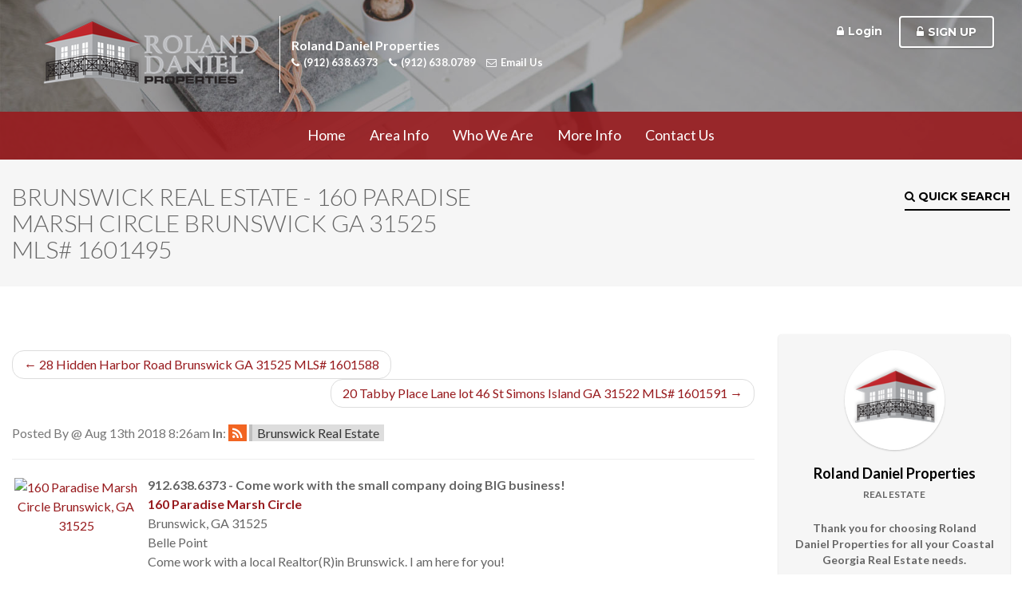

--- FILE ---
content_type: text/html; charset=UTF-8
request_url: https://www.rolanddaniel.com/blog/160-paradise-marsh-circle-brunswick-ga-31525-1601495.html
body_size: 17136
content:
<!DOCTYPE html>
<html lang="en">
    <head>
        <meta charset="utf-8" />
      	<meta name="viewport" content="width=device-width, initial-scale=1.0">
        <meta http-equiv="X-UA-Compatible" content="IE=edge,chrome=1">
        <title>Brunswick Real Estate - 160 Paradise Marsh Circle Brunswick GA 31525 MLS# 1601495</title>
        <meta name="keywords" content="160 Paradise Marsh Circle Brunswick, GA 31525,Brunswick GA,Belle Point ,mls #1601495,Local Realtor who has lived here for more than 25 years!" />
        <meta name="description" content="160 Paradise Marsh Circle, Brunswick GA 31525 |  MLS #1601495 -  Belle Point |Local Realtor who has lived here for more than 25 years!" />
        <link rel="alternate" type="application/rss+xml" title="Latest Blogs" href="https://www.rolanddaniel.com/blog.rss" /><link rel="alternate" type="application/rss+xml" title="Latest Blog Comments" href="https://www.rolanddaniel.com/blog_comments/index.rss" /><meta name="document-classification" content="St. Simons Island GA Real Estate" />
<meta name="city" content="St. Simons Island" />
<meta name="state" content="Georgia" />
<meta name="zipcode" content="31522" />
<meta name="country" content="USA, United States Of America" />
<meta name="robots" content="index, follow" />
<meta name="revist-after" content="5 days" />
<meta name="revist" content="5 days" />
<meta name="document-type" content="Public"/> 
<meta name="document-rating" content="General" />
<meta name="last_updated" content="01-01-2026" />
<meta name="copyright" content="01-01-2026 rolanddaniel.com All rights reserved." />
<link rel="canonical" href="https://www.rolanddaniel.com/blog/160-paradise-marsh-circle-brunswick-ga-31525-1601495.html"/>
<meta name="google-site-verification" content="f61tqglJay0-kF3LFrUnV1krdP0A0v87Pf-0UsgZuno" />
<meta property="og:url" content="https://www.rolanddaniel.com/blog/160-paradise-marsh-circle-brunswick-ga-31525-1601495.html" />
<meta property="og:title" content="160 Paradise Marsh Circle Brunswick GA 31525 MLS# 1601495" />
<meta property="og:type" content="website" />
<meta property="og:description" content="160 Paradise Marsh Circle, Brunswick GA 31525 |  MLS #1601495 -  Belle Point |Local Realtor who has lived here for more than 25 years!" />
<meta property="og:image" content="https://images.myrsol.com/ga_giar/2220746_1.jpg">
        <link href="/favicon.ico" type="image/x-icon" rel="icon" /><link href="/favicon.ico" type="image/x-icon" rel="shortcut icon" />        
<link href="https://maxcdn.bootstrapcdn.com/bootstrap/3.3.7/css/bootstrap.min.css" rel="stylesheet" integrity="sha384-BVYiiSIFeK1dGmJRAkycuHAHRg32OmUcww7on3RYdg4Va+PmSTsz/K68vbdEjh4u" crossorigin="anonymous">
<link href="https://maxcdn.bootstrapcdn.com/font-awesome/4.7.0/css/font-awesome.min.css" rel="stylesheet" integrity="sha384-wvfXpqpZZVQGK6TAh5PVlGOfQNHSoD2xbE+QkPxCAFlNEevoEH3Sl0sibVcOQVnN" crossorigin="anonymous">
<link rel="stylesheet" type="text/css" href="/css/frontend.myrsol.min.a7b9c0277a0f4780acac52a155a71ccf.css" />
<link rel="stylesheet" type="text/css" href="/css/tmt3_styles.css?ts=1457468844" media="screen" />
<link rel="stylesheet" type="text/css" href="/css/rd_logo_color_styles.css?ts=1457468855" media="screen" />
<script type="text/javascript">var controller = "blogs"; var action = "view";if (!window.console) window.console = {};if (!window.console.log) window.console.log = function () { };</script>
<!--[if lt IE 9]><script src="https://ajax.googleapis.com/ajax/libs/jquery/1.11.3/jquery.min.js"></script><![endif]-->
<!--[if (gte IE 9) | (!IE)]><!--><script src="https://ajax.googleapis.com/ajax/libs/jquery/2.1.4/jquery.min.js"></script><!--<![endif]-->
<script src="https://maxcdn.bootstrapcdn.com/bootstrap/3.3.6/js/bootstrap.min.js" integrity="sha384-0mSbJDEHialfmuBBQP6A4Qrprq5OVfW37PRR3j5ELqxss1yVqOtnepnHVP9aJ7xS" crossorigin="anonymous"></script>
<script type="text/javascript" src="/js/frontend.plugins.min.cdffbccd2c7ec6ce4ac22aa0331ffaac.js"></script>
<script type="text/javascript" src="/js/frontend.myrsol.min.f45a7aaa0ac038958b051a223ef61a54.js"></script>
<script type="text/javascript">var adWordConversion;</script>
<script type="text/javascript" src="https://maps.googleapis.com/maps/api/js?libraries=drawing,geometry&amp;key=AIzaSyDOjVXN8-XMaAgdKKExPCr5wsTkxi2bdEI"></script>      	<link href='https://fonts.googleapis.com/css?family=Montserrat:400,700' rel='stylesheet' type='text/css'>
        <link href='https://fonts.googleapis.com/css?family=Lato:300,400,700,900' rel='stylesheet' type='text/css'>
        <!--[if lt IE 9]>
            <script src="https://oss.maxcdn.com/libs/html5shiv/3.7.0/html5shiv.js"></script>
        <![endif]-->
      	<script type="text/javascript">
            $(document).ready(function(){
                $('.main-navbar ul#nav').addClass('nav navbar-nav sm');
                $('.mobile-menu ul').addClass('flexnav');
            });
        </script>
      	<script src="/js/jquery.matchHeight-min.js"></script>
      	<script src="/js/jquery.smartmenus.min.js"></script>
      	<script src="/js/jquery.smartmenus.bootstrap.min.js"></script>
      	<script src="/js/jquery.flexnav.min.js"></script>
        <script type="text/javascript">
            $(document).ready(function(){
                $('.header .mh').matchHeight();
                $('.footer .mid .mh').matchHeight();
                $(".mobile-menu .flexnav").flexNav();
                $('[data-toggle="tooltip"]').tooltip();
                $('[data-toggle="tooltip"]').mouseenter(function(){
                    var that = $(this)
                    that.tooltip('show');
                    setTimeout(function(){
                        that.tooltip('hide');
                    }, 2000);
                });

                $('[data-toggle="tooltip"]').mouseleave(function(){
                    $(this).tooltip('hide');
                });
            });
        </script>
    <script>
(function(i,s,o,g,r,a,m){i['GoogleAnalyticsObject']=r;i[r]=i[r]||function(){
(i[r].q=i[r].q||[]).push(arguments)},i[r].l=1*new Date();a=s.createElement(o),
m=s.getElementsByTagName(o)[0];a.async=1;a.src=g;m.parentNode.insertBefore(a,m)
})(window,document,'script','//www.google-analytics.com/analytics.js','ga');

ga('create', 'UA-122998683-1', 'rolanddaniel.com');
ga('send', 'pageview');
</script>
</head>
    <body class="col_2 int">
      
        <header class="header">
	<div class="overlay">
		<div class="top-nav">
			<div class="container-fluid">
				<div class="row">
					<div class="col-md-7">
						<div class="logo mh">
                          	<a href="/"><img src="/img/tmt3_layout/logo.png" alt="Roland Daniel Properties"></a>
						</div>
						<div class="realtor-info mh">
							<div class="table-container">
							    <div class="table-cell">
									<span class="agent-name">Roland Daniel Properties</span>
									<ul>
									  <li><a href="tel:912.638.6373" class="agent-phone"><i class="fa fa-phone"></i>(912) 638.6373</a></li>
                                      <li><a href="tel:912.638.0789" class="agent-phone"><i class="fa fa-phone"></i>(912) 638.0789</a></li>
                                      <li><a href="/contact.html" class="agent-email"><i class="fa fa-envelope-o"></i>Email Us</a></li>
									</ul>
								</div>
							</div>
						</div>
					</div>
					<div class="col-md-5 hidden-xs hidden-sm">
						<div class="manage-account">
							<ul>
								<li></li>
								<li class="account-login"><a href="" data-toggle="modal" data-target="#my-account" class="btn btn-custom btn-link"><i class="fa fa-lock"></i>Login</a></li>
								<li class="account-sign-up"><a href="/register.html" class="btn btn-custom btn-default"><i class="fa fa-unlock-alt"></i>Sign Up</a></li>
							</ul>
						</div>
					</div>
				</div>
			</div>
		</div>
	</div>
</header>        <script type="text/javascript">
    $(document).ready(function() {

        // Build Navigation Menu For Bootstrap
        $('.main-navbar ul li:has(ul)').addClass('dropdown');
        $('.main-navbar ul li:has(ul) ul').addClass('dropdown-menu');

        // Mobile Navigation
        $('.main-navbar .menu-btn').click(function (e) {
            e.preventDefault();
            $('.mobile-menu').toggleClass('open');
            $('body').toggleClass('mobile-menu-open');
            $('.navbar-mobile').toggleClass('nav-slide');
            $('.navbar-mobile').toggleClass('slide-delay').delay(550).queue(function(){
                $(this).removeClass('slide-delay');
                $(this).dequeue();
            });
        });
        $('.mobile-menu-btn-close').click(function (e) {
            e.preventDefault();
            $('.mobile-menu').removeClass('open');
            $('body').removeClass('mobile-menu-open');
            $('.navbar-mobile').toggleClass('nav-slide');
            $('.navbar-mobile').toggleClass('slide-delay').delay(550).queue(function(){
                $(this).removeClass('slide-delay');
                $(this).dequeue();
            });
        });

        // Scroll Navigation Menu
        $(document).scroll(function () {
            var scroll = $(this).scrollTop();
            var topDist = $(".start-scroll").position();
            if (scroll > topDist.top) {
                $('.main-navbar').addClass('navbar-fixed-top');
                $('.int .body-contents').addClass('mb');
            } else {
                $('.main-navbar').removeClass('navbar-fixed-top');
                $('.int .body-contents').removeClass('mb');
            }
        });
      
      	$('.main-navbar .navbar-collapse ul').tabdrop();

        // Sticky Footer
        $(window).resize(function(){
            var footerHeight = $('footer.footer').outerHeight();
            var stickFooterPush = $('.push').height(footerHeight);

            $('.sticky-footer').css({'marginBottom':'-' + footerHeight + 'px'});
        });
        $(window).resize();
    });
</script>
<div class="start-scroll"></div>
<nav class="navbar navbar-default main-navbar" role="navigation">
    <div class="navbar-header hidden-md hidden-lg">
        <div class="menu-btn"><i class="fa fa-bars"></i> Menu</div>
        <ul class="account-btn">
            <li></li>
            <li class="account-login"><a href="" data-toggle="modal" data-target="#my-account"><i class="fa fa-user"></i></a></li>
            <li>
                <a href="" data-toggle="modal" data-target="#modal-qs">
                    <svg version="1.1" id="Capa_1" xmlns="http://www.w3.org/2000/svg" xmlns:xlink="http://www.w3.org/1999/xlink" width="50px" height="50px" viewBox="0 0 66.201 66.201" author="Freepik from flaticon.com licensed by CC by 3.0">
                        <g>
                            <path d="M65.597,34.7L51.779,20.884v-9.112c0-1.136-0.92-2.057-2.058-2.057c-1.135,0-2.056,0.921-2.056,2.057v5.001l-9.748-9.748
                                c-0.803-0.802-2.104-0.802-2.906,0L16.146,25.892c1.547,0.269,3.021,0.754,4.386,1.427l15.935-15.934l26.225,26.223
                                c0.398,0.4,0.926,0.603,1.453,0.603c0.523,0,1.051-0.199,1.451-0.603C66.402,36.805,66.402,35.504,65.597,34.7z"></path>
                            <path d="M59.716,37.06L37.921,15.264c-0.388-0.385-0.908-0.603-1.453-0.603c-0.546,0-1.067,0.218-1.453,0.603l-12.93,12.932
                                c4.533,2.893,7.55,7.963,7.55,13.729c0,2.404-0.527,4.754-1.539,6.903l3.626,3.627c0.113,0.112,0.217,0.23,0.319,0.353
                                c0.708-0.881,1.098-1.967,1.098-3.104v-7.812c0-1.896,1.453-3.48,3.33-3.658c1.877,0.178,3.33,1.762,3.33,3.658v7.812
                                c0,1.252,0.473,2.45,1.325,3.372c0.938,1.017,2.267,1.599,3.646,1.599h10.637c2.74,0,4.971-2.229,4.971-4.971V39.066
                                c0-0.312-0.03-0.628-0.092-0.942C60.203,37.721,60.007,37.351,59.716,37.06z"></path>
                            <path d="M24.475,49.327c1.417-2.121,2.246-4.668,2.246-7.402c0-7.368-5.993-13.362-13.36-13.362S0,34.556,0,41.925
                                c0,7.366,5.994,13.357,13.361,13.357c2.4,0,4.65-0.638,6.599-1.75l5.343,5.344c0.602,0.604,1.391,0.902,2.18,0.902
                                s1.578-0.302,2.179-0.902c1.204-1.203,1.204-3.156,0-4.359L24.475,49.327z M13.361,51.175c-5.1,0-9.25-4.149-9.25-9.25
                                c0-5.103,4.15-9.25,9.25-9.25s9.25,4.148,9.25,9.25C22.61,47.022,18.46,51.175,13.361,51.175z"></path>
                        </g>
                    </svg>
                </a>
            </li>
        </ul>
    </div>
    <div class="navbar-collapse collapse">
        <ul id="nav"><li><a href="/" title="Home" >Home</a></li><li><a href="/local-area-information.html" title="Area Info" >Area Info</a></li><li><a href="/agents.html" title="Who We Are" >Who We Are</a></li><li><a href="/more-information.html" title="More Info" >More Info</a></li><li><a href="/contact.html" title="Contact Us" >Contact Us</a></li></ul>    </div>
</nav>
<div class="mobile-menu hidden-md hidden-lg">
    <a href="" class="mobile-menu-btn-close"><i class="fa fa-times"></i> Close</a>
    <ul id="nav"><li><a href="/" title="Home" >Home</a></li><li><a href="/local-area-information.html" title="Area Info" >Area Info</a></li><li><a href="/agents.html" title="Who We Are" >Who We Are</a></li><li><a href="/more-information.html" title="More Info" >More Info</a></li><li><a href="/contact.html" title="Contact Us" >Contact Us</a></li></ul></div>
      	<main class="body-contents">
          	
          	<section class="page-title p30">
                <div class="container-fluid">
                    <div class="row">
                        <div class="col-md-6">
                            <h1>Brunswick Real Estate - 160 Paradise Marsh Circle Brunswick GA 31525 MLS# 1601495</h1>
                        </div>
                        <div class="col-md-6">
                            <a href="" class="qs-drop-btn btn btn-custom hidden-xs hidden-sm" data-toggle="modal" data-target="#modal-qs">
                                <i class="fa fa-search"></i> Quick Search
                            </a>
                        </div>
                    </div>
                </div>
            </section>
          	
            <section class="contents p60">
                <div class="container-fluid">
                    <div class="row">
                        <div class="col-sm-8 col-md-8 col-lg-9">
                            <nav class="blogs-nextprev" aria-label="blogs-nextprev"><ul class="pager"><li class="previous"><a href="/blog/28-hidden-harbor-road-brunswick-ga-31525-1601588.html"><span aria-hidden="true">&larr;</span> 28 Hidden Harbor Road Brunswick GA 31525 MLS# 1601588</a></li><li class="next"><a href="/blog/20-tabby-place-lane-lot-46-st-simons-island-ga-31522-1601591.html">20 Tabby Place Lane lot 46 St Simons Island GA 31522 MLS# 1601591 <span aria-hidden="true">&rarr;</span></a></li></ul></nav>
<div id="blogs_index">
	<div class="">
  <span class="text-muted">
	      Posted By <a href="/blog/author"> </a> @ Aug 13th 2018 8:26am		    <strong>In</strong>:
		<a class="blog-rss" href="/post_category/feed/56d2e84a-1b30-4c7f-b2b2-64ab96e92e70.rss" title="Subscribe to Brunswick Real Estate"><i class="fa fa-rss"></i></a>
		<a class="blog-category" href="/post_category/view/brunswick-real-estate.html">Brunswick Real Estate</a>
		  </span>
</div>
<hr />

<div style="width: 160px; text-align: center; padding: 3px; float: left;">
<a href="/listings/view/160-paradise-marsh-circle-brunswick-real-estate-1601495.html"><img src="https://images.myrsol.com/ga_giar/2220746_1.jpg" width="160" height="120" border="0" title="160 Paradise Marsh Circle Brunswick, GA 31525" alt="160 Paradise Marsh Circle Brunswick, GA 31525" /></a>
</div>
<div style="position: relative; margin-left: 170px;">
 <strong>912.638.6373 - Come work with the small company doing BIG business!</strong><br />
<p><a title="Brunswick homes for sale" href="/listings/view/160-paradise-marsh-circle-brunswick-real-estate-1601495.html" target="_self"><strong>160 Paradise Marsh Circle</strong></a><br />
  Brunswick, GA 31525<br />
  Belle Point <br />
  Come work with a local Realtor(R)in Brunswick. I am here for you!<Br/>
  MLS # <img src="//assets.myrsol.com/board_logos/brlogo_house25.gif" height="16" alt="BR" class="vmid" /> 1601495 - Residential Real Estate <br />
  <p>
    If beauty, value and quality construction are important to you put this home at the top of your list- a Southern Living Cottage Plan masterfully built with top finishes and details. This home shows how a well designed home lives...
  <p><a href="/listings/view/160-paradise-marsh-circle-brunswick-real-estate-1601495.html">View the Full Details of this Home for Sale in Brunswick</a></p>
    <p><strong>Call 912.638.6373</strong>
  </p>
</p>
  <p><a href="/listings/view/160-paradise-marsh-circle-brunswick-real-estate-1601495.html">View the Full Details of this Home for Sale in Brunswick</a></p>
  <p><strong>Call 912.638.6373 and let us show you how great this area is!</p><br />
  <p><a href="http://www.stsimonsislandrealty.com/property-search.html" title="Brunswick Homes for sale">Search the Brunswick MLS ~ Start your Brunswick search here!</a></p>
</p>
</div>
<div class="cleared"></div><hr class="cleared" />

<div style="padding: 2px;">
<div class="socialbtm"><a class="blog-print" target="_blank" rel="nofollow" href="/blog/160-paradise-marsh-circle-brunswick-ga-31525-1601495.html/print" title="Print This Post"><i class="fa fa-print"></i> Print This Post</a><a class="blog-print" style="margin-left: 15px;" href="mailto:?subject=Check%20out%20this%20post%20-%20160%20Paradise%20Marsh%20Circle%20Brunswick%20GA%2031525%20MLS%23%201601495&body=Your%20friend%20thought%20you%20might%20like%20this%20post%20%0Ahttps%3A%2F%2Fwww.rolanddaniel.com%2Fblog%2F160-paradise-marsh-circle-brunswick-ga-31525-1601495.html"><i class="fa fa-envelope-o"></i> Email This Post</a></div><strong>Share on Social Media:</strong> <div class="social-icons clearfix"><a target="_blank" href="http://twitter.com/home?status=Currently reading https://www.rolanddaniel.com/blog/160-paradise-marsh-circle-brunswick-ga-31525-1601495.html" class="pull-left blog-share" title="Share this blog post on Twitter"><img src="//assets.myrsol.com/blog/bookmarks/twitter.png" /></a><a target="_blank" href="http://www.facebook.com/share.php?u=https://www.rolanddaniel.com/blog/160-paradise-marsh-circle-brunswick-ga-31525-1601495.html&amp;t=160+Paradise+Marsh+Circle+Brunswick+GA+31525+MLS%23+1601495" class="pull-left blog-share" title="Share this blog post on Facebook"><img src="//assets.myrsol.com/blog/bookmarks/facebook.png" /></a><a target="_blank" href="http://www.google.com/bookmarks/mark?op=edit&amp;bkmk=https://www.rolanddaniel.com/blog/160-paradise-marsh-circle-brunswick-ga-31525-1601495.html&amp;title=160+Paradise+Marsh+Circle+Brunswick+GA+31525+MLS%23+1601495" class="pull-left blog-share" title="Share this blog post on Google Bookmarks"><img src="//assets.myrsol.com/blog/bookmarks/google.png" /></a><a target="_blank" href="https://www.linkedin.com/shareArticle?mini=true&url=https://www.rolanddaniel.com/blog/160-paradise-marsh-circle-brunswick-ga-31525-1601495.html&title=160+Paradise+Marsh+Circle+Brunswick+GA+31525+MLS%23+1601495" class="pull-left blog-share" title="Share this blog post on LinkedIn"><img src="//assets.myrsol.com/blog/bookmarks/linkedin.png" /></a><a target="_blank" href="http://reddit.com/submit?url=https://www.rolanddaniel.com/blog/160-paradise-marsh-circle-brunswick-ga-31525-1601495.html&amp;title=160+Paradise+Marsh+Circle+Brunswick+GA+31525+MLS%23+1601495" class="pull-left blog-share" title="Share this blog post on reddit"><img src="//assets.myrsol.com/blog/bookmarks/reddit.png" /></a></div><div style="display: inline; margin-top: 4px; position: absolute;"><div class="g-plusone" data-size="small" data-href="https://www.rolanddaniel.com/blog/160-paradise-marsh-circle-brunswick-ga-31525-1601495.html"></div></div></div>

<hr />

<div id="comments">
<h3>Comments (0)</h3>	<div class="alert alert-info"><strong>Comments have been closed for this post.</strong><br />Please <a href="/contact.html" class="alert-link" title="Contact Us">contact us</a> if you have any questions or comments.</div>
</div>

</div>

<nav class="blogs-nextprev" aria-label="blogs-nextprev"><ul class="pager"><li class="previous"><a href="/blog/28-hidden-harbor-road-brunswick-ga-31525-1601588.html"><span aria-hidden="true">&larr;</span> 28 Hidden Harbor Road Brunswick GA 31525 MLS# 1601588</a></li><li class="next"><a href="/blog/20-tabby-place-lane-lot-46-st-simons-island-ga-31522-1601591.html">20 Tabby Place Lane lot 46 St Simons Island GA 31522 MLS# 1601591 <span aria-hidden="true">&rarr;</span></a></li></ul></nav>
<script type="text/javascript">
(function() {
  var po = document.createElement('script'); po.type = 'text/javascript'; po.async = true;
  po.src = 'https://apis.google.com/js/plusone.js';
  var s = document.getElementsByTagName('script')[0]; s.parentNode.insertBefore(po, s);
})();
</script>
                        </div>
                      	<div class="col-sm-4 col-md-4 col-lg-3">
                          	<div class="sidebar">
	<div class="widget agent">
		<div class="agent-pic">
          	<img src="/img/tmt3_layout/right_logo.png">
		</div>
		<div class="agent-info">
			<h4>Roland Daniel Properties</h4>
			<span>Real Estate</span>
			<p>Thank you for choosing Roland Daniel Properties for all your Coastal Georgia Real Estate needs.</p>
			<a href="/agents.html" class="btn btn-custom btn-default">About Us</a>
		</div>
	</div>
	<div class="widget item-block">
		<ul>
			<li>
				<a target="_blank" href="https://www.rolanddaniel.com/img/protect-yourself-when-buying-a-home.pdf">
					<svg version="1.1" id="Capa_1" xmlns="http://www.w3.org/2000/svg" xmlns:xlink="http://www.w3.org/1999/xlink" x="0px" y="0px" viewBox="0 0 47.001 47.001" xml:space="preserve">
                        <g>
                            <g id="Layer_1_120_">
                                <g>
                                    <g>
                                        <path d="M31.736,10.307c-0.111-0.112-0.249-0.193-0.398-0.24l-8.975-2.818c-3.589-1.127-5.924,0.839-6.553,1.47
                                            c-0.367,0.367-0.648,0.754-0.792,1.091l-3.998,9.404c-0.229,0.538-0.151,1.255,0.208,1.97c0.514,1.021,1.44,1.757,2.547,2.022
                                            c1.239,0.297,2.524-0.106,3.53-1.111c0.263-0.263,0.487-0.553,0.619-0.799l1.344-2.493c0.221-0.413,0.542-0.841,0.88-1.179
                                            c1.153-1.154,1.701-0.626,1.934-0.402c2.011,1.941,12.554,12.529,12.554,12.529c0.375,0.375,0.297,1.086-0.172,1.554
                                            c-0.468,0.467-1.18,0.547-1.554,0.174l-2.962-2.961c-0.382-0.383-0.998-0.383-1.38,0c-0.382,0.379-0.382,0.998,0,1.379
                                            l2.962,2.963c0.374,0.373,0.296,1.084-0.172,1.551c-0.468,0.469-1.181,0.547-1.553,0.174l-2.963-2.961
                                            c-0.382-0.382-1-0.382-1.38,0c-0.382,0.379-0.382,0.998,0,1.38l2.962,2.962c0.374,0.374,0.293,1.085-0.174,1.553
                                            c-0.467,0.467-1.178,0.547-1.553,0.172l-2.962-2.961c-0.38-0.381-0.999-0.381-1.38,0c-0.38,0.381-0.38,1,0,1.379l2.962,2.963
                                            c0.375,0.375,0.295,1.086-0.172,1.554c-0.47,0.468-1.181,0.547-1.554,0.173l-3.606-3.609c0.515-0.774,0.375-1.897-0.389-2.664
                                            c-0.856-0.855-2.173-0.934-2.935-0.17c0.762-0.763,0.687-2.078-0.171-2.935c-0.858-0.856-2.172-0.935-2.934-0.173
                                            c0.762-0.762,0.685-2.076-0.174-2.932c-0.856-0.858-2.17-0.936-2.934-0.174c0.764-0.762,0.685-2.076-0.172-2.935
                                            c-0.802-0.802-1.997-0.911-2.774-0.3l-5.839-5.839c-0.381-0.382-1-0.382-1.381,0c-0.38,0.38-0.38,0.999,0,1.381l5.824,5.823
                                            l-1.727,1.727c-0.762,0.761-0.685,2.075,0.174,2.934c0.856,0.856,2.17,0.935,2.933,0.172c-0.763,0.763-0.685,2.076,0.173,2.934
                                            c0.856,0.855,2.171,0.936,2.934,0.173c-0.763,0.763-0.686,2.076,0.172,2.933c0.858,0.858,2.172,0.936,2.934,0.174
                                            c-0.762,0.761-0.685,2.074,0.173,2.933c0.857,0.856,2.17,0.935,2.934,0.172l1.824-1.823l3.581,3.58
                                            c1.143,1.143,3.076,1.063,4.314-0.173c0.603-0.603,0.925-1.373,0.97-2.135c0.762-0.045,1.533-0.368,2.135-0.972
                                            c0.604-0.603,0.928-1.373,0.974-2.135c0.761-0.045,1.529-0.367,2.135-0.971c0.603-0.604,0.926-1.373,0.97-2.136
                                            c0.763-0.044,1.533-0.366,2.137-0.972c1.236-1.236,1.312-3.172,0.172-4.313l-1.51-1.511l6.2-6.199
                                            c0.381-0.38,0.381-0.999,0-1.38L31.736,10.307z"></path>
                                    </g>
                                    <g>
                                        <path d="M46.43,12.489l-7.901-7.901c-0.762-0.763-1.999-0.763-2.762,0l-2.762,2.76c-0.762,0.762-0.762,1.999,0,2.761
                                            l7.902,7.903c0.763,0.762,2,0.762,2.762,0l2.761-2.761C47.191,14.488,47.191,13.251,46.43,12.489z M42.283,16.513
                                            c-0.884,0-1.602-0.717-1.602-1.602c0-0.885,0.718-1.603,1.602-1.603c0.885,0,1.603,0.717,1.603,1.603
                                            C43.885,15.795,43.168,16.513,42.283,16.513z"></path>
                                    </g>
                                </g>
                            </g>
                        </g>
                    </svg>
                    <span>
                        Buyers <small></small>
                    </span>
				</a>
			</li>
			<li>
				<a target="_blank" href="https://www.rolanddaniel.com/img/protect-yourself-when-selling-a-house.pdf">
					<svg version="1.1" id="Capa_1" xmlns="http://www.w3.org/2000/svg" xmlns:xlink="http://www.w3.org/1999/xlink" x="0px" y="0px" viewBox="0 0 781.466 781.467" xml:space="preserve">
                        <g>
                            <polygon points="380.615,443.355 412.468,443.355 412.468,434.361 380.615,434.361 380.615,406.367 415.087,406.367 
                                415.087,397.252 369.737,397.252 369.737,481.463 380.615,481.463"></polygon>
                            <path d="M463.44,482.834c21.481,0,39.104-15.371,39.104-44.35c0-24.998-14.871-42.605-37.863-42.605
                                c-22.486,0-39.104,17.484-39.104,44.225C425.576,465.592,441.191,482.834,463.44,482.834z M464.185,404.75
                                c18.11,0,26.87,17.486,26.87,34.234c0,19.105-9.761,34.979-26.993,34.979c-17.126,0-26.864-16.115-26.864-34.105
                                C437.196,421.359,446.196,404.75,464.185,404.75z"></path>
                            <path d="M527.52,444.971h10.249c9.866,0.377,14.362,4.76,16.856,16.371c2.372,10.504,4.259,17.744,5.633,20.121h11.249
                                c-1.755-3.248-3.751-11.371-6.501-23.115c-2.009-8.75-5.883-14.74-12.376-16.988v-0.379c8.871-2.994,15.866-10.371,15.866-21.49
                                c0-6.504-2.372-12.242-6.617-15.996c-5.259-4.74-12.755-6.865-24.364-6.865c-7.499,0-15.358,0.625-20.864,1.746v83.09h10.87
                                L527.52,444.971L527.52,444.971z M527.52,405.998c1.751-0.498,5.501-1.01,10.735-1.01c11.503,0.139,19.374,4.885,19.374,15.748
                                c0,9.615-7.377,15.994-18.999,15.994h-11.11V405.998z"></path>
                            <path d="M362.003,600.918c-7.492,0-14.615-2.51-19.491-5.504l-2.757,9.119c4.506,3.006,13.378,5.375,21.498,5.375
                                c19.862,0,29.479-11.24,29.479-24.242c0-12.365-7.245-19.242-21.482-24.732c-11.622-4.504-16.75-8.371-16.75-16.246
                                c0-5.746,4.384-12.623,15.871-12.623c7.623,0,13.244,2.496,15.996,4.004l2.993-8.867c-3.749-2.137-9.994-4.129-18.61-4.129
                                c-16.37,0-27.239,9.75-27.239,22.869c0,11.867,8.497,18.982,22.24,23.855c11.365,4.383,15.87,8.871,15.87,16.744
                                C379.621,595.039,373.12,600.918,362.003,600.918z"></path>
                            <path d="M427.839,524.449l-28.614,84.205h11.244l8.74-26.48h29.857l9.007,26.48h11.621l-28.747-84.205H427.839z M421.463,573.68
                                l8.24-24.365c1.626-5.127,3.004-10.25,4.26-15.256h0.243c1.242,4.883,2.505,9.873,4.368,15.377l8.25,24.244H421.463z"></path>
                            <polygon points="492.917,524.449 482.049,524.449 482.049,608.654 528.893,608.654 528.893,599.539 492.917,599.539"></polygon>
                            <polygon points="586.49,533.564 586.49,524.449 541.005,524.449 541.005,608.654 588.362,608.654 588.362,599.539 551.876,599.539 
                                551.876,569.176 584.612,569.176 584.612,560.18 551.876,560.18 551.876,533.564"></polygon>
                            <path d="M734.967,256.802l46.498-59.559l-46.498-59.559H181.771V46.498L122.211,0L62.653,46.498v91.186H0.001v119.117h62.652
                                v524.666h119.117V256.801h127.494v68.683h-70.497v353.983h446.978V325.484h-61.497v-68.682H734.967z M651.247,644.969H277.766
                                V362.982h373.481V644.969z M579.25,325.484H354.261v-68.683H579.25V325.484z"></path>
                        </g>
                    </svg>
                    <span>
                        Sellers <small></small>
                    </span>
				</a>
			</li>
		</ul>
	</div>
	<div class="widget new-listings">
		<h3>Recent Listings	<span><i class="fa fa-calendar"></i></span></h3>
		<ul class="dl-list"><li><dl class="dl-horizontal"><dt>Posted</dt><dd>Listings</dd></dl></li></ul>	</div>
	<div class="widget text">
		<h3>ROLAND DANIEL PROPERTIES</h3>
		<p>Our philosophy in business is to keep small in numbers but big in service. So, you'll find dedicated and knowledgeable sales professionals in Roland Daniel Properties. We'll arm you with information that's pertinent and we'll help you "see" the market so you can make an informed decision. Our "raison d'etre" is your real estate needs and wants. We don't forget that. We operate under the expectation that you'll be just as happy a year after the sale as you were the day you closed on your sale! THANK YOU FOR CHOOSING ROLAND DANIEL PROPERTIES FOR ALL YOUR COASTAL GEORGIA REAL ESTATE NEEDS.</p>
	</div>
    <div class="widget accordion">
        <div class="wrap-items">
            <ul class="nav nav-tabs-list" role="tablist">
                <li role="presentation" data-toggle="tooltip" data-placement="top" title="" class="active"><a href="#images" aria-controls="images" role="tab" data-toggle="tab"><i class="fa fa-picture-o"></i></a></li>
                <li role="presentation" data-toggle="tooltip" data-placement="top" title="Posts"><a href="#posts" aria-controls="posts" role="tab" data-toggle="tab"><i class="fa fa-rss"></i></a></li>
                <li role="presentation" data-toggle="tooltip" data-placement="top" title="Categories"><a href="#categories" aria-controls="categories" role="tab" data-toggle="tab"><i class="fa fa-th-list"></i></a></li>
                <li role="presentation" data-toggle="tooltip" data-placement="top" title="Archives"><a href="#archive" aria-controls="archive" role="tab" data-toggle="tab"><i class="fa fa-archive"></i></a></li>
            </ul>
            <div class="tab-content">
                <div role="tabpanel" class="tab-pane fade in active" id="images">
                    <ul>
                        <li>
                          <a href="/blog.html">
                              <div class="pic" style="background-image:url('/img/tmt3_layout/banner_rotator/1.jpg');">
                                    <div class="title">Blog Posts</div>
                                    <div class="overlay"></div>
                                </div>
                            </a>
                        </li>
                    </ul>
                </div>
                <div role="tabpanel" class="tab-pane fade" id="posts">
                    <p><a href="/blog/20-fernleaf-court-brunswick-ga-31525-1642517.html"><strong>20 Fernleaf Court Brunswick GA 31525 MLS# 1642517</strong></a><br /><small>October 4th 2023 - 9:13 am</small><br /></p><p><a href="/blog/311-holly-street-st-simons-island-ga-31522-1642085.html"><strong>311 Holly Street St Simons Island GA 31522 MLS# 1642085</strong></a><br /><small>October 4th 2023 - 9:00 am</small><br /></p><p><a href="/blog/123-foxwood-way-st-marys-ga-31558-1642296.html"><strong>123 Foxwood Way St Marys GA 31558 MLS# 1642296</strong></a><br /><small>October 4th 2023 - 8:52 am</small><br /></p><p><a href="/blog/1102-grand-view-drive-unit-1102-st-simons-island-ga-31522-1642518.html"><strong>1102 Grand View Drive Unit 1102 St Simons Island GA 31522 MLS# 1642518</strong></a><br /><small>October 4th 2023 - 8:39 am</small><br /></p><p><a href="/blog/1500-demere-road-unit-a1-st-simons-island-ga-31522-1642428.html"><strong>1500 Demere Road Unit A1 St Simons Island GA 31522 MLS# 1642428</strong></a><br /><small>October 4th 2023 - 8:26 am</small><br /></p><a href="/blog.html" class="btn btn-custom btn-default">View More</a>                </div>
                <div role="tabpanel" class="tab-pane fade" id="categories">
                    <ul><li><a href="/blog.html"><strong>All Categories (6230)</strong></a></li><li><a href="/post_category/view/life-on-st-simons"><strong>Life on St Simons (6)</strong></a></li><li><a href="/post_category/view/local-market-insight"><strong>Local Market Insight (6)</strong></a></li><li><a href="/post_category/view/office-announcements"><strong>Office Announcements (1)</strong></a></li><li><a href="/post_category/view/brunswick-real-estate.html"><strong>Brunswick Real Estate (2178)</strong></a></li><li><a href="/post_category/view/darien-real-estate.html"><strong>Darien Real Estate (216)</strong></a></li><li><a href="/post_category/view/sea-island-real-estate.html"><strong>Sea Island Real Estate (160)</strong></a></li><li><a href="/post_category/view/st-marys-real-estate.html"><strong>St Marys Real Estate (400)</strong></a></li><li><a href="/post_category/view/st-simons-island-real-estate.html"><strong>St Simons Island Real Estate (3263)</strong></a></li></ul>                </div>
                <div role="tabpanel" class="tab-pane fade" id="archive">
                    <ul><li><a href="/archives/10/2023">October 2023 (25)</a></li><li><a href="/archives/9/2023">October 2023 (159)</a></li><li><a href="/archives/8/2023">August 2023 (16)</a></li><li><a href="/archives/10/2022">October 2022 (1)</a></li><li><a href="/archives/9/2022">October 2022 (26)</a></li><li><a href="/archives/8/2022">August 2022 (140)</a></li><li><a href="/archives/7/2022">July 2022 (165)</a></li><li><a href="/archives/6/2022">July 2022 (165)</a></li><li><a href="/archives/5/2022">May 2022 (172)</a></li><li><a href="/archives/4/2022">May 2022 (148)</a></li><li><a href="/archives/3/2022">March 2022 (155)</a></li><li><a href="/archives/2/2022">March 2022 (115)</a></li><li><a href="/archives/1/2022">January 2022 (80)</a></li><li><a href="/archives/12/2021">December 2021 (92)</a></li><li><a href="/archives/11/2021">December 2021 (113)</a></li><li><a href="/archives/10/2021">October 2021 (131)</a></li><li><a href="/archives/9/2021">October 2021 (137)</a></li><li><a href="/archives/8/2021">August 2021 (151)</a></li><li><a href="/archives/7/2021">July 2021 (158)</a></li><li><a href="/archives/6/2021">July 2021 (155)</a></li><li><a href="/archives/5/2021">May 2021 (179)</a></li><li><a href="/archives/4/2021">May 2021 (161)</a></li><li><a href="/archives/3/2021">March 2021 (175)</a></li><li><a href="/archives/2/2021">March 2021 (110)</a></li><li><a href="/archives/1/2021">January 2021 (121)</a></li><li><a href="/archives/12/2020">December 2020 (65)</a></li><li><a href="/archives/11/2020">December 2020 (81)</a></li><li><a href="/archives/10/2020">October 2020 (136)</a></li><li><a href="/archives/9/2020">October 2020 (127)</a></li><li><a href="/archives/8/2020">August 2020 (134)</a></li><li><a href="/archives/7/2020">July 2020 (145)</a></li><li><a href="/archives/6/2020">July 2020 (148)</a></li><li><a href="/archives/5/2020">May 2020 (119)</a></li><li><a href="/archives/4/2020">May 2020 (84)</a></li><li><a href="/archives/3/2020">March 2020 (117)</a></li><li><a href="/archives/2/2020">March 2020 (132)</a></li><li><a href="/archives/1/2020">January 2020 (135)</a></li><li><a href="/archives/12/2019">December 2019 (50)</a></li><li><a href="/archives/11/2019">December 2019 (101)</a></li><li><a href="/archives/10/2019">October 2019 (105)</a></li><li><a href="/archives/9/2019">October 2019 (70)</a></li><li><a href="/archives/8/2019">August 2019 (108)</a></li><li><a href="/archives/7/2019">July 2019 (103)</a></li><li><a href="/archives/6/2019">July 2019 (103)</a></li><li><a href="/archives/5/2019">May 2019 (120)</a></li><li><a href="/archives/4/2019">May 2019 (116)</a></li><li><a href="/archives/3/2019">March 2019 (136)</a></li><li><a href="/archives/2/2019">March 2019 (102)</a></li><li><a href="/archives/1/2019">January 2019 (92)</a></li><li><a href="/archives/12/2018">December 2018 (54)</a></li><li><a href="/archives/11/2018">December 2018 (73)</a></li><li><a href="/archives/10/2018">October 2018 (87)</a></li><li><a href="/archives/9/2018">October 2018 (90)</a></li><li><a href="/archives/8/2018">August 2018 (225)</a></li><li><a href="/archives/7/2018">July 2018 (6)</a></li><li><a href="/archives/2/2018">March 2018 (3)</a></li><li><a href="/archives/11/2017">December 2017 (1)</a></li><li><a href="/archives/9/2017">October 2017 (1)</a></li><li><a href="/archives/8/2017">August 2017 (5)</a></li><li><a href="/archives/7/2017">July 2017 (3)</a></li><li><a href="/archives/3/2017">March 2017 (1)</a></li><li><a href="/archives/12/2016">December 2016 (1)</a></li></ul>                </div>
            </div>
        </div>
    </div>
</div>                        </div>
                    </div>
                </div>
            </section>
        </main>
      	<div class="hidden-xs">
			 <section class="featured-properties p60">
                  <div class="container-fluid">
                      <style>
	.slick-slider{position:relative;display:block;-moz-box-sizing:border-box;box-sizing:border-box;-webkit-user-select:none;-moz-user-select:none;-ms-user-select:none;user-select:none;-webkit-touch-callout:none;-khtml-user-select:none;-ms-touch-action:pan-y;touch-action:pan-y;-webkit-tap-highlight-color:transparent}
	.slick-list{position:relative;display:block;overflow:hidden;margin:0;padding:0}
	.slick-list:focus{outline:none}
	.slick-list.dragging{cursor:pointer;cursor:hand}
	.slick-slider .slick-track,.slick-slider .slick-list{-webkit-transform:translate3d(0,0,0);-moz-transform:translate3d(0,0,0);-ms-transform:translate3d(0,0,0);-o-transform:translate3d(0,0,0);transform:translate3d(0,0,0)}
	.slick-track{position:relative;top:0;left:0;display:block}
	.slick-track:before,.slick-track:after{display:table;content:''}
	.slick-track:after{clear:both}
	.slick-loading .slick-track{visibility:hidden}
	.slick-slide{display:none;float:left;height:100%;min-height:1px}
	[dir='rtl'] .slick-slide{float:right}
	.slick-slide img{display:block}
	.slick-slide.slick-loading img{display:none}
	.slick-slide.dragging img{pointer-events:none}
	.slick-initialized .slick-slide{display:block}
	.slick-loading .slick-slide{visibility:hidden}
	.slick-vertical .slick-slide{display:block;height:auto;border:1px solid transparent}
	.slick-arrow.slick-hidden{display:none}
</style>
<script type="text/javascript" src="/js/jquery.slick.min.js"></script>
<script type="text/javascript" charset="utf-8">
    $(document).ready(function() {
        $('.slick-responsive').slick({
          	dots: false,
          	infinite: true,
          	speed: 500,
          	slidesToShow: 4,
          	slidesToScroll: 4,
          	prevArrow: '<button type="button" class="slick-controls slick-prev"><i class="fa fa-angle-left"></i></button>',
          	nextArrow: '<button type="button" class="slick-controls slick-next"><i class="fa fa-angle-right"></i></button>',
          	responsive: [
            {
              	breakpoint: 1199,
              	settings: {
                	slidesToShow: 3,
                	slidesToScroll: 3,
              }
            },
            {
              	breakpoint: 992,
              	settings: {
                	slidesToShow: 2,
                	slidesToScroll: 2
              }
            },
            {
              	breakpoint: 767,
              	settings: {
                	slidesToShow: 1,
                	slidesToScroll: 1
              }
            }
          	]
        });
        $('.featured-properties .glider-pic a').imgLiquid({fill:true});
    });
</script>
<script src="/js/jquery.imgLiquid-min.js"></script>                      <a href="/featured-listings.html" class="btn btn-custom btn-default">View All</a>
                  </div>
              </section>
      	</div>
      	<footer class="footer">
	<div class="area-links p20">
			</div>
	<div class="mid">
		<div class="container-fluid" style="max-width:100%;">
			<div class="row">
				<div class="col-sm-5 col-md-6 col-lg-3 hidden-xs hidden-sm pos">
                  <div style="margin:50px;">
						<a href="/"><img src="/img/tmt3_layout/logo.png" alt="Roland Daniel Properties"></a>
					</div>
				</div>
				<div class="col-sm-4 col-md-6 col-md-offset-6 col-lg-3 col-lg-offset-3 c-item mh">
					<div class="item contact">
						<h4>Contact</h4>
						<address>
						  	124 Follins Lane<br>
						  	St. Simons Island, GA 31522<br><br>
						  	Phone: <a href="tel:912.638.63735">912.638.6373</a><br>
						  	Phone: <a href="tel:912.638.0789">912.638.0789</a><br>
                          <a class="email" href="/contact.html">Contact Us</a>
						</address>
						<ul id="social-links">
							<li><a href="#" target="_blank" class="social-facebook"><i class="fa fa-facebook"></i></a></li>
							<li><a href="#" target="_blank" class="social-twitter"><i class="fa fa-twitter"></i></a></li>
							<li><a href="#" target="_blank" class="social-youtube"><i class="fa fa-youtube"></i></a></li>
							<li><a href="#" target="_blank" class="social-pinterest"><i class="fa fa-pinterest"></i></a></li>
							<li><a href="#" target="_blank" class="social-googleplus"><i class="fa fa-google-plus"></i></a></li>
							<li><a href="#" target="_blank" class="social-linkedin"><i class="fa fa-linkedin"></i></a></li>
							<li><a href="#" target="_blank" class="social-instagram"><i class="fa fa-instagram"></i></a></li>
						</ul>
					</div>
				</div>
				<div class="col-sm-4 col-md-6 col-lg-3 mh">
					<div class="item resource">
						<h4>Popular Searches</h4>
						<ul id="sideNav"><li><a href="/st-simons-island_featured-homes-for-sale/st-simons-island-homes-for-sale.html" title="St. Simons Island" >St. Simons Island</a></li><li><a href="/st-simons-island_featured-homes-for-sale/sea-island.html" title="Sea Island" >Sea Island</a></li><li><a href="/st-simons-island_featured-homes-for-sale/brunswick-homes-for-sale.html" title="Brunswick" >Brunswick</a></li><li><a href="/new-shortsales-foreclosures.html" title="New Shortsales/Foreclosures" >New Shortsales/Foreclosures</a></li><li><a href="/foreclosures-shortsales.html" title="Foreclosures & Shortsales" >Foreclosures & Shortsales</a></li><li><a href="/st-simons-island-shortsales.html" title="St. Simons Island Shortsales" >St. Simons Island Shortsales</a></li><li><a href="/st-simons-island-foreclosures.html" title="St. Simons Island Foreclosures" >St. Simons Island Foreclosures</a></li><li><a href="/testimonial" title="Testimonials" >Testimonials</a></li><li><a href="/testimonial/submit-testimonial.html" title="Submit Testimonial" >Submit Testimonial</a></li></ul>					</div>
				</div>
				<div class="col-sm-4 col-md-6 col-lg-3 mh">
					<div class="item blog">
						<h4>From The Blog</h4>
						<p><a href="/blog/20-fernleaf-court-brunswick-ga-31525-1642517.html"><strong>20 Fernleaf Court Brunswick GA 31525 MLS# 1642517</strong></a><br /><small>October 4th 2023 - 9:13 am</small><br /></p><p><a href="/blog/311-holly-street-st-simons-island-ga-31522-1642085.html"><strong>311 Holly Street St Simons Island GA 31522 MLS# 1642085</strong></a><br /><small>October 4th 2023 - 9:00 am</small><br /></p><p><a href="/blog/123-foxwood-way-st-marys-ga-31558-1642296.html"><strong>123 Foxwood Way St Marys GA 31558 MLS# 1642296</strong></a><br /><small>October 4th 2023 - 8:52 am</small><br /></p><p><a href="/blog/1102-grand-view-drive-unit-1102-st-simons-island-ga-31522-1642518.html"><strong>1102 Grand View Drive Unit 1102 St Simons Island GA 31522 MLS# 1642518</strong></a><br /><small>October 4th 2023 - 8:39 am</small><br /></p><p><a href="/blog/1500-demere-road-unit-a1-st-simons-island-ga-31522-1642428.html"><strong>1500 Demere Road Unit A1 St Simons Island GA 31522 MLS# 1642428</strong></a><br /><small>October 4th 2023 - 8:26 am</small><br /></p><a href="/blog.html" class="btn btn-custom btn-default">View More</a>					</div>
				</div>
			</div>
		</div>
	</div>
	<div class="copyright p20">
		<p>© 2026 Roland Daniel Properties   | <a href="http://www.dynamicidx.com" target="_blank">Real Estate Website</a> Powered by Dynamic IDX, LLC<!-- Required By Link  -->   |   Website Designed by TinyMinute</p>
		<ul>
          <li><a href="/sitemap.html">Sitemap</a></li>
			<li><a href="#">Top</a></li>
		</ul>
	</div>
</footer>

<!-- Modal -->
<div class="modal fade modal-qs modal-custom" id="modal-qs" tabindex="-1" role="dialog" aria-labelledby="myModalLabel">
    <div class="modal-dialog" role="document">
        <div class="modal-content">
            <div class="modal-body">
                <button type="button" class="close" data-dismiss="modal" aria-label="Close"><span aria-hidden="true">×</span></button>
                <h4 class="modal-title">Quick Search</h4>
                <form id="qs_form" name="qs_form" method="post" action="/property-search.html"><fieldset style="display:none;"><input type="hidden" name="_method" value="POST" /></fieldset>
	<div class="form-group qs_location">
		<div class="icon">
			<svg version="1.1" id="Capa_1" xmlns="http://www.w3.org/2000/svg" xmlns:xlink="http://www.w3.org/1999/xlink" x="0px" y="0px" viewBox="0 0 60.272 60.272" xml:space="preserve">
			    <g>
			        <polygon points="31.577,1.863 44.039,10.002 44.039,58.579 31.577,58.579"/>
			        <path d="M45.015,36.875v21.449h15.258V41.749L45.015,36.875z M51.457,53.661l-4.662-1.357V48.28l4.662,1.692V53.661z
			             M51.457,46.624l-4.662-1.358v-4.022l4.662,1.694V46.624z M57.306,55.354l-4.664-1.355v-4.026l4.664,1.695V55.354z M57.306,48.318
			            l-4.663-1.356v-4.024l4.665,1.692v3.688H57.306z"/>
			        <path d="M14.75,11.527v32.208l-2.203,1.439V34.417l-1.398,0.578v-10.73L0.974,28.757V39.21L0,39.614v18.965h30.154V1.694
			            L14.75,11.527z M1.907,30.804l3.434-1.589v4.132l-3.434,1.526V30.804z M2.162,37.501l3.433-1.591v4.135l-3.433,1.524V37.501z
			             M5.699,52.345l-3.433,1.528v-4.071l3.433-1.589V52.345z M5.699,46.049l-3.433,1.529v-4.071l3.433-1.588V46.049z M6.188,28.812
			            l3.434-1.589v4.133l-3.434,1.525V28.812z M6.443,35.508l3.433-1.589v4.133l-3.433,1.527V35.508z M10.278,50.376l-3.434,1.527
			            v-4.069l3.434-1.591V50.376z M10.278,44.081l-3.434,1.525v-4.067l3.434-1.59V44.081z M21.277,44.797l-4.749,2.973v-4.408
			            l4.749-3.072V44.797z M21.277,37.349l-4.749,2.971V35.91l4.749-3.072V37.349z M21.277,29.899l-4.749,2.974v-4.411l4.749-3.074
			            V29.899z M21.277,22.45l-4.749,2.97v-4.408l4.749-3.074V22.45z M21.277,14.999l-4.749,2.972v-4.409l4.749-3.073V14.999z
			             M28.313,40.395l-5.51,3.448V39.3l5.51-3.566V40.395z M28.313,32.945l-5.51,3.449v-4.544l5.51-3.568V32.945z M28.313,25.495
			            l-5.51,3.449v-4.542l5.51-3.569V25.495z M28.313,18.045l-5.51,3.449v-4.543l5.51-3.568V18.045z M28.313,10.594l-5.51,3.449V9.5
			            l5.51-3.568V10.594z"/>
			    </g>
			</svg>
		</div>
		<div class="wrap">
			<label for="qs_propcity">Property Types</label>
		    <select id="qs_propclass" class="form-control" name="data[Listing][class][]" onchange="qsClassSelect();">
		    	<option value="">All Types</option>
							</select>
	    </div>
	</div>



	
	<div class="form-group qs_types">
		<div class="icon">
		    <svg version="1.1" id="Capa_1" xmlns="http://www.w3.org/2000/svg" xmlns:xlink="http://www.w3.org/1999/xlink" x="0px" y="0px" viewBox="0 0 31.769 31.77" xml:space="preserve">
		        <g>
		            <g>
		                <path d="M7.458,12.07L0,26.15h2.263l6.079-11.478l6.083,11.478h2.262h0.002L9.226,12.069C8.878,11.415,7.806,11.416,7.458,12.07z"
		                    />
		                <path d="M21.171,6.151c-0.174-0.327-0.514-0.532-0.885-0.532c-0.369,0-0.709,0.205-0.883,0.532l-6.09,11.495l1.131,2.135
		                    l5.844-11.026l9.217,17.396h2.264L21.171,6.151z"/>
		                <rect x="18.06" y="24.41" width="1.74" height="1.74"/>
		                <rect x="18.06" y="21.67" width="1.74" height="1.74"/>
		                <rect x="20.8" y="21.67" width="1.74" height="1.74"/>
		                <rect x="20.8" y="24.41" width="1.74" height="1.74"/>
		                <rect x="6.105" y="24.41" width="1.74" height="1.74"/>
		                <rect x="6.105" y="21.67" width="1.74" height="1.74"/>
		                <rect x="8.845" y="21.67" width="1.74" height="1.74"/>
		                <rect x="8.845" y="24.41" width="1.74" height="1.74"/>
		            </g>
		        </g>
		    </svg>
		</div>
		<div class="wrap">
			<label for="qs_propclass">Locations</label>
		    <select id="qs_propcity" class="form-control" name="data[Listing][city][]">
		    	<option value="">All Locations</option>
                		    </select>
		</div>
	</div>

	<div class="form-group qs_low">
		<div class="icon">
		    <i class="fa fa-long-arrow-down"></i>
		    <i class="fa fa-usd"></i>
		</div>
		<div class="wrap">
			<label for="qs_lowprice">Min Price</label>
			<select name="data[Listing][lp]" id="qs_lowprice" class="form-control">
<option value="0">No min</option>
<option value="75000">$75,000</option>
<option value="100000">$100,000</option>
<option value="125000">$125,000</option>
<option value="150000">$150,000</option>
<option value="175000">$175,000</option>
<option value="200000">$200,000</option>
<option value="250000">$250,000</option>
<option value="300000">$300,000</option>
<option value="350000">$350,000</option>
<option value="400000">$400,000</option>
<option value="450000">$450,000</option>
<option value="500000">$500,000</option>
<option value="550000">$550,000</option>
<option value="600000">$600,000</option>
<option value="650000">$650,000</option>
<option value="700000">$700,000</option>
<option value="750000">$750,000</option>
<option value="800000">$800,000</option>
<option value="850000">$850,000</option>
<option value="900000">$900,000</option>
<option value="950000">$950,000</option>
<option value="1000000">$1,000,000</option>
</select>		</div>
	</div>
	<div class="form-group qs_high">
		<div class="icon">
		    <i class="fa fa-long-arrow-up"></i>
		    <i class="fa fa-usd"></i>
		</div>
		<div class="wrap">
			<label for="qs_highprice">Max Price</label>
			<select name="data[Listing][hp]" id="qs_highprice" class="form-control">
<option value="999999999999">No max</option>
<option value="75000">$75,000</option>
<option value="100000">$100,000</option>
<option value="125000">$125,000</option>
<option value="150000">$150,000</option>
<option value="175000">$175,000</option>
<option value="200000">$200,000</option>
<option value="250000">$250,000</option>
<option value="300000">$300,000</option>
<option value="350000">$350,000</option>
<option value="400000">$400,000</option>
<option value="450000">$450,000</option>
<option value="500000">$500,000</option>
<option value="550000">$550,000</option>
<option value="600000">$600,000</option>
<option value="650000">$650,000</option>
<option value="700000">$700,000</option>
<option value="750000">$750,000</option>
<option value="800000">$800,000</option>
<option value="850000">$850,000</option>
<option value="900000">$900,000</option>
<option value="950000">$950,000</option>
<option value="1000000">$1,000,000</option>
<option value="2000000">$2,000,000</option>
<option value="3000000">$3,000,000</option>
<option value="4000000">$4,000,000</option>
<option value="5000000">$5,000,000</option>
</select>		</div>
	</div>
	
	<div class="form-group qs_beds">
		<div class="icon">
		    <svg version="1.1" id="Capa_1" xmlns="http://www.w3.org/2000/svg" xmlns:xlink="http://www.w3.org/1999/xlink" x="0px" y="0px" viewBox="0 0 512 512" xml:space="preserve">
		        <g>
		            <g>
		                <g>
		                    <path d="M471,330v82h41V289H41V121c0-5.336-2-10.169-6-14.5c-4-4.333-8.833-6.5-14.5-6.5
		                        S10,102.167,6,106.5s-6,9.167-6,14.5v291h41v-82H471z"/>
		                    <path d="M105.5,205c10.333,0,19.333-3.667,27-11c7.667-7.334,11.5-16.168,11.5-26.5
		                        c0-10.335-3.833-19.168-11.5-26.5c-7.667-7.333-16.667-11-27-11s-19.167,3.667-26.5,11s-11,16.167-11,26.5s3.667,19.167,11,26.5
		                        C86.333,201.333,95.167,205,105.5,205z"/>
		                    <path d="M512,258v-50c0-8-2.833-14.5-8.5-19.5c-5.67-5-12.837-8.167-21.5-9.5l-297-29h-2
		                        c-5.333,0-9.833,1.833-13.5,5.5s-5.5,8.167-5.5,13.5v58H88c-12.667,0-19,5.167-19,15.5S75.333,258,88,258H512z"/>
		                </g>
		            </g>
		        </g>
		    </svg>
		</div>
		<div class="wrap">
		    <label for="qs_beds">Beds</label>
		    <select name="data[Listing][br]" id="qs_beds" class="form-control">
<option value="0">All beds</option>
<option value="1">1+</option>
<option value="2">2+</option>
<option value="3">3+</option>
<option value="4">4+</option>
</select>		</div>
	</div>

	<div class="form-group qs_baths">
		<div class="icon">
			<svg version="1.1" id="Capa_1" xmlns="http://www.w3.org/2000/svg" xmlns:xlink="http://www.w3.org/1999/xlink" x="0px" y="0px" viewBox="0 0 79.536 79.536" xml:space="preserve">
			    <g>
			        <path d="M66.327,36.534H13.205c0-8.994,7.291-16.28,16.28-16.28h4.554V0h11.452v20.249h4.557
			            C59.036,20.249,66.327,27.535,66.327,36.534z M42.479,43.025v-0.026c0-1.496-1.214-2.7-2.713-2.7c-1.502,0-2.716,1.229-2.716,2.727
			            c0,1.496,1.214,2.713,2.716,2.713C41.266,45.738,42.479,44.521,42.479,43.025z M42.479,65.581v-0.057
			            c0-1.502-1.214-2.693-2.713-2.693c-1.502,0-2.716,1.243-2.716,2.75c0,1.496,1.214,2.713,2.716,2.713
			            C41.266,68.294,42.479,67.077,42.479,65.581z M42.479,54.308v-0.062c0-1.497-1.214-2.683-2.713-2.683
			            c-1.502,0-2.716,1.238-2.716,2.744c0,1.492,1.214,2.714,2.716,2.714C41.266,57.021,42.479,55.8,42.479,54.308z M42.479,76.822
			            v-0.03c0-1.497-1.214-2.703-2.713-2.703c-1.502,0-2.716,1.232-2.716,2.733c0,1.502,1.214,2.714,2.716,2.714
			            C41.266,79.536,42.479,78.324,42.479,76.822z M71.63,76.294c1.398-0.554,2.066-2.133,1.512-3.521l-0.021-0.058
			            c-0.554-1.393-2.123-2.055-3.511-1.475c-1.403,0.549-2.061,2.153-1.502,3.541c0.425,1.066,1.435,1.709,2.517,1.709
			            C70.957,76.491,71.299,76.424,71.63,76.294z M67.886,66.052c1.394-0.549,2.066-2.133,1.513-3.521l-0.021-0.058
			            c-0.559-1.393-2.133-2.065-3.516-1.48c-1.397,0.554-2.061,2.159-1.496,3.547c0.419,1.062,1.439,1.709,2.517,1.709
			            C67.213,66.249,67.555,66.187,67.886,66.052z M63.914,55.893c1.435-0.43,2.248-1.941,1.817-3.376l-0.015-0.052
			            c-0.431-1.439-1.927-2.227-3.371-1.792c-1.435,0.425-2.242,1.957-1.808,3.402c0.342,1.176,1.43,1.932,2.589,1.932
			            C63.392,56.007,63.65,55.976,63.914,55.893z M60.398,45.567c1.393-0.549,2.066-2.133,1.512-3.519l-0.021-0.054
			            c-0.554-1.388-2.128-2.056-3.516-1.484c-1.393,0.557-2.056,2.162-1.496,3.555c0.424,1.052,1.439,1.699,2.521,1.699
			            C59.726,45.765,60.072,45.702,60.398,45.567z M55.646,78.034c1.47-0.29,2.428-1.719,2.128-3.189l-0.011-0.052
			            c-0.295-1.471-1.734-2.413-3.185-2.103c-1.476,0.29-2.423,1.75-2.123,3.211c0.259,1.294,1.388,2.185,2.651,2.185
			            C55.293,78.097,55.474,78.075,55.646,78.034z M53.708,67.306c1.492-0.15,2.574-1.481,2.429-2.978l-0.005-0.052
			            c-0.146-1.486-1.471-2.574-2.967-2.397c-1.492,0.145-2.579,1.501-2.429,2.993c0.14,1.397,1.32,2.443,2.697,2.443
			            C53.522,67.315,53.615,67.315,53.708,67.306z M52.29,56.483c1.47-0.291,2.423-1.715,2.128-3.19l-0.011-0.052
			            c-0.284-1.46-1.719-2.393-3.18-2.092c-1.47,0.29-2.418,1.74-2.123,3.211c0.26,1.294,1.389,2.18,2.651,2.18
			            C51.938,56.54,52.118,56.524,52.29,56.483z M50.617,45.712c1.471-0.289,2.429-1.719,2.128-3.189l-0.01-0.052
			            c-0.296-1.468-1.751-2.405-3.186-2.097c-1.476,0.285-2.418,1.737-2.122,3.21c0.264,1.29,1.393,2.181,2.65,2.181
			            C50.265,45.765,50.446,45.749,50.617,45.712z M11.424,74.782l0.023-0.052c0.557-1.388-0.125-2.94-1.522-3.489
			            c-1.375-0.56-2.98,0.134-3.531,1.532c-0.552,1.388,0.111,2.967,1.509,3.521c0.329,0.13,0.676,0.197,1.004,0.197
			            C9.987,76.491,10.999,75.849,11.424,74.782z M15.167,64.54l0.021-0.052c0.557-1.388-0.122-2.941-1.515-3.495
			            c-1.38-0.555-2.98,0.14-3.537,1.538c-0.552,1.388,0.116,2.972,1.509,3.521c0.329,0.135,0.673,0.197,1.002,0.197
			            C13.73,66.249,14.748,65.602,15.167,64.54z M18.997,54.075l0.015-0.057c0.435-1.439-0.393-2.921-1.823-3.346
			            c-1.46-0.455-2.959,0.404-3.384,1.844c-0.43,1.435,0.381,2.946,1.817,3.376c0.267,0.083,0.526,0.114,0.779,0.114
			            C17.57,56.007,18.652,55.251,18.997,54.075z M22.655,44.065l0.021-0.057c0.557-1.393-0.122-2.941-1.517-3.498
			            c-1.367-0.562-2.972,0.143-3.537,1.538c-0.552,1.386,0.124,2.965,1.512,3.519c0.329,0.135,0.673,0.197,1.007,0.197
			            C21.218,45.765,22.23,45.117,22.655,44.065z M27.077,75.901l0.016-0.053c0.298-1.47-0.663-2.868-2.136-3.163
			            c-1.458-0.306-2.895,0.684-3.198,2.153c-0.297,1.466,0.658,2.9,2.131,3.19c0.171,0.046,0.35,0.057,0.536,0.057
			            C25.687,78.097,26.818,77.206,27.077,75.901z M28.796,64.872l0.005-0.053c0.152-1.491-0.94-2.791-2.434-2.94
			            c-1.486-0.177-2.817,0.963-2.97,2.449c-0.15,1.491,0.937,2.821,2.428,2.978c0.091,0.01,0.184,0.01,0.274,0.01
			            C27.476,67.315,28.651,66.274,28.796,64.872z M30.428,54.36l0.01-0.053c0.297-1.47-0.663-2.873-2.131-3.158
			            c-1.437-0.326-2.9,0.684-3.198,2.148c-0.295,1.471,0.658,2.905,2.126,3.195c0.176,0.036,0.357,0.052,0.541,0.052
			            C29.045,56.54,30.168,55.654,30.428,54.36z M32.105,43.584l0.016-0.057c0.295-1.463-0.663-2.869-2.139-3.161
			            c-1.447-0.301-2.905,0.691-3.198,2.156c-0.295,1.471,0.658,2.9,2.133,3.189c0.168,0.037,0.35,0.053,0.536,0.053
			            C30.715,45.765,31.844,44.874,32.105,43.584z"/>
			    </g>
			</svg>
		</div>
		<div class="wrap">
		    <label for="qs_propclass">Baths</label>
			<select name="data[Listing][fba]" id="qs_baths" class="form-control">
<option value="0">All baths</option>
<option value="1">1+</option>
<option value="2">2+</option>
<option value="3">3+</option>
<option value="4">4+</option>
<option value="5">5+</option>
<option value="6">6+</option>
</select>	    </div>
	</div>

	<div class="form-group qs_search">
	    <div class="form-links">
	        <a href="javascript:void(0);" class="qsearch-btn btn btn-custom btn-default" onclick="$('#qs_form').submit();">
	            <span>Search</span> <i class="fa fa-angle-right"></i>
	        </a>
	    </div>
	</div>

</form>
                <div class="links">
                    <a href="/property-search.html">Advanced Search</a>
                </div>
            </div>
        </div>
    </div>
</div>

<!-- Modal -->
<div class="modal fade modal-account modal-custom" id="my-account" tabindex="-1" role="dialog" aria-labelledby="myModalLabel" aria-hidden="true">
	<div class="modal-dialog modal-sm">
		<div class="modal-content">
			<div class="modal-body">
				<script type="text/javascript">
					$(document).ready(function() {
					    if($('.header .manage-account ul li #myrsol_adminblock').length > 0) {
					    	$('.header .manage-account ul li #myrsol_adminblock a').each(function() {
					    	    $(this).prepend('<i class="fa fa-tachometer"></i>');
					    	});
					    }
                      	// Switch Buttons & Text if logged in
						if ($(".modal-account .profile-welcome").length > 0) {
						    $(".header .manage-account ul li.account-login").each(function() {
						        $(this).replaceWith('<li class="account-info"><a href="" class="btn btn-custom btn-link" data-toggle="modal" data-target="#my-account"><i class="fa fa-user"></i>My Account</a></li>');
						    });
						    $(".header .manage-account ul li.account-sign-up").each(function() {
						        $(this).remove();
						    });
						    $(".header .account-btn li.account-login").each(function() {
						        $(this).replaceWith('<li class="account-info"><a href="" data-toggle="modal" data-target="#my-account"><i class="fa fa-user"></i></a></li>');
						    });
						    $(".modal-account .modal-body .modal-title").each(function() {
						        $(this).replaceWith('<h4 class="modal-title">My Account</h4>');
						    });
						    $(".modal-account .modal-footer").each(function() {
						        $(this).remove();
						    });
						}
					});
				</script>
				<!--[if IE 9]>
					<style>
						.modal-account .modal-content #QuickUserLogin label[for="LoginUsername"], .modal-account .modal-content #QuickUserLogin label[for="LoginPassword"] {
							display:block !important;
						}
					</style>
				<![endif]-->
				<button type="button" class="close" data-dismiss="modal" aria-label="Close"><span aria-hidden="true">×</span></button>
				<h4 class="modal-title">Sign in</h4>
				
<form id="QuickUserLogin" method="post" action="/login.html"><fieldset style="display:none;"><input type="hidden" name="_method" value="POST" /></fieldset>    <div class="form-group qul_username">
        <label for="LoginUsername">Username</label><br />
        <input name="data[User][username]" type="text" id="LoginUsername" class="text form-control" placeholder="Username" maxlength="255" value="" />    </div>
    <div class="form-group qul_password">
        <label for="LoginPassword">Password</label><br />
        <input type="password" name="data[User][password]" id="LoginPassword" class="text form-control" placeholder="Password" value="" />    </div>
    <div class="form-group qs_remember-me">
        <input type="hidden" name="data[User][cookie]" id="LoginCookie_" value="0" /><input type="checkbox" name="data[User][cookie]" id="LoginCookie" value="1" />        <label for="LoginCookie"> Remember Me?</label>
        <div class="clearfix"></div>
    </div>
    <div class="form-group qul_login-btn">
        <input type="submit" label="" class="btn btn-custom btn-default" value="Sign In" />    </div>
    <div class="form-group qul_lost-password">
        <a href="/lostpassword.html" title="Lost your password?" class="profile-links">Lost Password?</a>
    </div>
</form>
			</div>
			<div class="modal-footer">
				<p>Don't have an account? <a href="register.html">Create one now.</a></p>
			</div>
		</div>
	</div>
</div>    </body>
</html>

--- FILE ---
content_type: text/html; charset=utf-8
request_url: https://accounts.google.com/o/oauth2/postmessageRelay?parent=https%3A%2F%2Fwww.rolanddaniel.com&jsh=m%3B%2F_%2Fscs%2Fabc-static%2F_%2Fjs%2Fk%3Dgapi.lb.en.OE6tiwO4KJo.O%2Fd%3D1%2Frs%3DAHpOoo_Itz6IAL6GO-n8kgAepm47TBsg1Q%2Fm%3D__features__
body_size: 161
content:
<!DOCTYPE html><html><head><title></title><meta http-equiv="content-type" content="text/html; charset=utf-8"><meta http-equiv="X-UA-Compatible" content="IE=edge"><meta name="viewport" content="width=device-width, initial-scale=1, minimum-scale=1, maximum-scale=1, user-scalable=0"><script src='https://ssl.gstatic.com/accounts/o/2580342461-postmessagerelay.js' nonce="Jm_wWUeT8dvKEOBKX1x59g"></script></head><body><script type="text/javascript" src="https://apis.google.com/js/rpc:shindig_random.js?onload=init" nonce="Jm_wWUeT8dvKEOBKX1x59g"></script></body></html>

--- FILE ---
content_type: text/css;charset=UTF-8
request_url: https://www.rolanddaniel.com/css/frontend.myrsol.min.a7b9c0277a0f4780acac52a155a71ccf.css
body_size: 38622
content:
.datepicker{padding:4px;-webkit-border-radius:4px;-moz-border-radius:4px;border-radius:4px;direction:ltr}.datepicker-inline{width:220px}.datepicker.datepicker-rtl{direction:rtl}.datepicker.datepicker-rtl table tr td span{float:right}.datepicker-dropdown{top:0;left:0}.datepicker-dropdown:before{content:'';display:inline-block;border-left:7px solid transparent;border-right:7px solid transparent;border-bottom:7px solid #ccc;border-top:0;border-bottom-color:rgba(0,0,0,.2);position:absolute}.datepicker-dropdown:after{content:'';display:inline-block;border-left:6px solid transparent;border-right:6px solid transparent;border-bottom:6px solid #fff;border-top:0;position:absolute}.datepicker-dropdown.datepicker-orient-left:before{left:6px}.datepicker-dropdown.datepicker-orient-left:after{left:7px}.datepicker-dropdown.datepicker-orient-right:before{right:6px}.datepicker-dropdown.datepicker-orient-right:after{right:7px}.datepicker-dropdown.datepicker-orient-top:before{top:-7px}.datepicker-dropdown.datepicker-orient-top:after{top:-6px}.datepicker-dropdown.datepicker-orient-bottom:before{bottom:-7px;border-bottom:0;border-top:7px solid #999}.datepicker-dropdown.datepicker-orient-bottom:after{bottom:-6px;border-bottom:0;border-top:6px solid #fff}.datepicker>div{display:none}.datepicker.days div.datepicker-days{display:block}.datepicker.months div.datepicker-months{display:block}.datepicker.years div.datepicker-years{display:block}.datepicker table{margin:0;-webkit-touch-callout:none;-webkit-user-select:none;-khtml-user-select:none;-moz-user-select:none;-ms-user-select:none;user-select:none}.datepicker td,.datepicker th{text-align:center;width:20px;height:20px;-webkit-border-radius:4px;-moz-border-radius:4px;border-radius:4px;border:0}.table-striped .datepicker table tr td,.table-striped .datepicker table tr th{background-color:transparent}.datepicker table tr td.day:hover{background:#eee;cursor:pointer}.datepicker table tr td.new,.datepicker table tr td.old{color:#999}.datepicker table tr td.disabled,.datepicker table tr td.disabled:hover{background:0;color:#999;cursor:default}.datepicker table tr td.today,.datepicker table tr td.today.disabled,.datepicker table tr td.today.disabled:hover,.datepicker table tr td.today:hover{background-color:#fde19a;background-image:-moz-linear-gradient(top,#fdd49a,#fdf59a);background-image:-ms-linear-gradient(top,#fdd49a,#fdf59a);background-image:-webkit-gradient(linear,0 0,0 100%,from(#fdd49a),to(#fdf59a));background-image:-webkit-linear-gradient(top,#fdd49a,#fdf59a);background-image:-o-linear-gradient(top,#fdd49a,#fdf59a);background-image:linear-gradient(top,#fdd49a,#fdf59a);background-repeat:repeat-x;border-color:#fdf59a #fdf59a #fbed50;border-color:rgba(0,0,0,.1) rgba(0,0,0,.1) rgba(0,0,0,.25);color:#000}.datepicker table tr td.today.active,.datepicker table tr td.today.disabled,.datepicker table tr td.today.disabled.active,.datepicker table tr td.today.disabled.disabled,.datepicker table tr td.today.disabled:active,.datepicker table tr td.today.disabled:hover,.datepicker table tr td.today.disabled:hover.active,.datepicker table tr td.today.disabled:hover.disabled,.datepicker table tr td.today.disabled:hover:active,.datepicker table tr td.today.disabled:hover:hover,.datepicker table tr td.today.disabled:hover[disabled],.datepicker table tr td.today.disabled[disabled],.datepicker table tr td.today:active,.datepicker table tr td.today:hover,.datepicker table tr td.today:hover.active,.datepicker table tr td.today:hover.disabled,.datepicker table tr td.today:hover:active,.datepicker table tr td.today:hover:hover,.datepicker table tr td.today:hover[disabled],.datepicker table tr td.today[disabled]{background-color:#fdf59a}.datepicker table tr td.today:hover:hover{color:#000}.datepicker table tr td.today.active:hover{color:#fff}.datepicker table tr td.range,.datepicker table tr td.range.disabled,.datepicker table tr td.range.disabled:hover,.datepicker table tr td.range:hover{background:#eee;-webkit-border-radius:0;-moz-border-radius:0;border-radius:0}.datepicker table tr td.range.today,.datepicker table tr td.range.today.disabled,.datepicker table tr td.range.today.disabled:hover,.datepicker table tr td.range.today:hover{background-color:#f3d17a;background-image:-moz-linear-gradient(top,#f3c17a,#f3e97a);background-image:-ms-linear-gradient(top,#f3c17a,#f3e97a);background-image:-webkit-gradient(linear,0 0,0 100%,from(#f3c17a),to(#f3e97a));background-image:-webkit-linear-gradient(top,#f3c17a,#f3e97a);background-image:-o-linear-gradient(top,#f3c17a,#f3e97a);background-image:linear-gradient(top,#f3c17a,#f3e97a);background-repeat:repeat-x;border-color:#f3e97a #f3e97a #edde34;border-color:rgba(0,0,0,.1) rgba(0,0,0,.1) rgba(0,0,0,.25);-webkit-border-radius:0;-moz-border-radius:0;border-radius:0}.datepicker table tr td.range.today.active,.datepicker table tr td.range.today.disabled,.datepicker table tr td.range.today.disabled.active,.datepicker table tr td.range.today.disabled.disabled,.datepicker table tr td.range.today.disabled:active,.datepicker table tr td.range.today.disabled:hover,.datepicker table tr td.range.today.disabled:hover.active,.datepicker table tr td.range.today.disabled:hover.disabled,.datepicker table tr td.range.today.disabled:hover:active,.datepicker table tr td.range.today.disabled:hover:hover,.datepicker table tr td.range.today.disabled:hover[disabled],.datepicker table tr td.range.today.disabled[disabled],.datepicker table tr td.range.today:active,.datepicker table tr td.range.today:hover,.datepicker table tr td.range.today:hover.active,.datepicker table tr td.range.today:hover.disabled,.datepicker table tr td.range.today:hover:active,.datepicker table tr td.range.today:hover:hover,.datepicker table tr td.range.today:hover[disabled],.datepicker table tr td.range.today[disabled]{background-color:#f3e97a}.datepicker table tr td.selected,.datepicker table tr td.selected.disabled,.datepicker table tr td.selected.disabled:hover,.datepicker table tr td.selected:hover{background-color:#9e9e9e;background-image:-moz-linear-gradient(top,#b3b3b3,grey);background-image:-ms-linear-gradient(top,#b3b3b3,grey);background-image:-webkit-gradient(linear,0 0,0 100%,from(#b3b3b3),to(grey));background-image:-webkit-linear-gradient(top,#b3b3b3,grey);background-image:-o-linear-gradient(top,#b3b3b3,grey);background-image:linear-gradient(top,#b3b3b3,grey);background-repeat:repeat-x;border-color:grey grey #595959;border-color:rgba(0,0,0,.1) rgba(0,0,0,.1) rgba(0,0,0,.25);color:#fff;text-shadow:0 -1px 0 rgba(0,0,0,.25)}.datepicker table tr td.selected.active,.datepicker table tr td.selected.disabled,.datepicker table tr td.selected.disabled.active,.datepicker table tr td.selected.disabled.disabled,.datepicker table tr td.selected.disabled:active,.datepicker table tr td.selected.disabled:hover,.datepicker table tr td.selected.disabled:hover.active,.datepicker table tr td.selected.disabled:hover.disabled,.datepicker table tr td.selected.disabled:hover:active,.datepicker table tr td.selected.disabled:hover:hover,.datepicker table tr td.selected.disabled:hover[disabled],.datepicker table tr td.selected.disabled[disabled],.datepicker table tr td.selected:active,.datepicker table tr td.selected:hover,.datepicker table tr td.selected:hover.active,.datepicker table tr td.selected:hover.disabled,.datepicker table tr td.selected:hover:active,.datepicker table tr td.selected:hover:hover,.datepicker table tr td.selected:hover[disabled],.datepicker table tr td.selected[disabled]{background-color:gray}.datepicker table tr td.active,.datepicker table tr td.active.disabled,.datepicker table tr td.active.disabled:hover,.datepicker table tr td.active:hover{background-color:#006dcc;background-image:-moz-linear-gradient(top,#08c,#04c);background-image:-ms-linear-gradient(top,#08c,#04c);background-image:-webkit-gradient(linear,0 0,0 100%,from(#08c),to(#04c));background-image:-webkit-linear-gradient(top,#08c,#04c);background-image:-o-linear-gradient(top,#08c,#04c);background-image:linear-gradient(top,#08c,#04c);background-repeat:repeat-x;border-color:#04c #04c #002a80;border-color:rgba(0,0,0,.1) rgba(0,0,0,.1) rgba(0,0,0,.25);color:#fff;text-shadow:0 -1px 0 rgba(0,0,0,.25)}.datepicker table tr td.active.active,.datepicker table tr td.active.disabled,.datepicker table tr td.active.disabled.active,.datepicker table tr td.active.disabled.disabled,.datepicker table tr td.active.disabled:active,.datepicker table tr td.active.disabled:hover,.datepicker table tr td.active.disabled:hover.active,.datepicker table tr td.active.disabled:hover.disabled,.datepicker table tr td.active.disabled:hover:active,.datepicker table tr td.active.disabled:hover:hover,.datepicker table tr td.active.disabled:hover[disabled],.datepicker table tr td.active.disabled[disabled],.datepicker table tr td.active:active,.datepicker table tr td.active:hover,.datepicker table tr td.active:hover.active,.datepicker table tr td.active:hover.disabled,.datepicker table tr td.active:hover:active,.datepicker table tr td.active:hover:hover,.datepicker table tr td.active:hover[disabled],.datepicker table tr td.active[disabled]{background-color:#04c}.datepicker table tr td span{display:block;width:23%;height:54px;line-height:54px;float:left;margin:1%;cursor:pointer;-webkit-border-radius:4px;-moz-border-radius:4px;border-radius:4px}.datepicker table tr td span:hover{background:#eee}.datepicker table tr td span.disabled,.datepicker table tr td span.disabled:hover{background:0;color:#999;cursor:default}.datepicker table tr td span.active,.datepicker table tr td span.active.disabled,.datepicker table tr td span.active.disabled:hover,.datepicker table tr td span.active:hover{background-color:#006dcc;background-image:-moz-linear-gradient(top,#08c,#04c);background-image:-ms-linear-gradient(top,#08c,#04c);background-image:-webkit-gradient(linear,0 0,0 100%,from(#08c),to(#04c));background-image:-webkit-linear-gradient(top,#08c,#04c);background-image:-o-linear-gradient(top,#08c,#04c);background-image:linear-gradient(top,#08c,#04c);background-repeat:repeat-x;border-color:#04c #04c #002a80;border-color:rgba(0,0,0,.1) rgba(0,0,0,.1) rgba(0,0,0,.25);color:#fff;text-shadow:0 -1px 0 rgba(0,0,0,.25)}.datepicker table tr td span.active.active,.datepicker table tr td span.active.disabled,.datepicker table tr td span.active.disabled.active,.datepicker table tr td span.active.disabled.disabled,.datepicker table tr td span.active.disabled:active,.datepicker table tr td span.active.disabled:hover,.datepicker table tr td span.active.disabled:hover.active,.datepicker table tr td span.active.disabled:hover.disabled,.datepicker table tr td span.active.disabled:hover:active,.datepicker table tr td span.active.disabled:hover:hover,.datepicker table tr td span.active.disabled:hover[disabled],.datepicker table tr td span.active.disabled[disabled],.datepicker table tr td span.active:active,.datepicker table tr td span.active:hover,.datepicker table tr td span.active:hover.active,.datepicker table tr td span.active:hover.disabled,.datepicker table tr td span.active:hover:active,.datepicker table tr td span.active:hover:hover,.datepicker table tr td span.active:hover[disabled],.datepicker table tr td span.active[disabled]{background-color:#04c}.datepicker table tr td span.new,.datepicker table tr td span.old{color:#999}.datepicker th.datepicker-switch{width:145px}.datepicker tfoot tr th,.datepicker thead tr:first-child th{cursor:pointer}.datepicker tfoot tr th:hover,.datepicker thead tr:first-child th:hover{background:#eee}.datepicker .cw{font-size:10px;width:12px;padding:0 2px 0 5px;vertical-align:middle}.datepicker thead tr:first-child th.cw{cursor:default;background-color:transparent}.input-group.date .input-group-addon i{display:block;cursor:pointer;width:16px;height:16px}.input-daterange input{text-align:center}.input-daterange input:first-child{-webkit-border-radius:3px 0 0 3px;-moz-border-radius:3px 0 0 3px;border-radius:3px 0 0 3px}.input-daterange input:last-child{-webkit-border-radius:0 3px 3px 0;-moz-border-radius:0 3px 3px 0;border-radius:0 3px 3px 0}.input-daterange .input-group-addon{display:inline-block;width:auto;min-width:16px;height:18px;padding:4px 5px;font-weight:400;line-height:18px;text-align:center;text-shadow:0 1px 0 #fff;vertical-align:middle;background-color:#eee;border:1px solid #ccc;margin-left:-5px;margin-right:-5px}.royalSlider{width:100%;height:500px;position:relative;direction:ltr}.royalSlider>*{float:left}.rsWebkit3d .rsSlide{-webkit-transform:translateZ(0)}.rsWebkit3d .rsABlock,.rsWebkit3d .rsAbsoluteEl,.rsWebkit3d .rsBtnCenterer,.rsWebkit3d .rsContainer,.rsWebkit3d .rsLink,.rsWebkit3d .rsOverflow,.rsWebkit3d .rsPreloader,.rsWebkit3d .rsSlide,.rsWebkit3d .rsThumbs,.rsWebkit3d img{-webkit-backface-visibility:hidden}.rsFade.rsWebkit3d .rsContainer,.rsFade.rsWebkit3d .rsSlide,.rsFade.rsWebkit3d img{-webkit-transform:none}.rsOverflow{width:100%;height:100%;position:relative;overflow:hidden;float:left;-webkit-tap-highlight-color:transparent}.rsVisibleNearbyWrap{width:100%;height:100%;position:relative;overflow:hidden;left:0;top:0;-webkit-tap-highlight-color:transparent}.rsVisibleNearbyWrap .rsOverflow{position:absolute;left:0;top:0}.rsContainer{position:relative;width:100%;height:100%;-webkit-tap-highlight-color:transparent}.rsArrow,.rsThumbsArrow{cursor:pointer}.rsThumb{float:left;position:relative}.rsArrow,.rsNav,.rsThumbsArrow{opacity:1;-webkit-transition:opacity .3s linear;-moz-transition:opacity .3s linear;-o-transition:opacity .3s linear;transition:opacity .3s linear}.rsHidden{opacity:0;visibility:hidden;-webkit-transition:visibility 0s linear .3s,opacity .3s linear;-moz-transition:visibility 0s linear .3s,opacity .3s linear;-o-transition:visibility 0s linear .3s,opacity .3s linear;transition:visibility 0s linear .3s,opacity .3s linear}.rsGCaption{width:100%;float:left;text-align:center}.royalSlider.rsFullscreen{position:fixed!important;height:auto!important;width:auto!important;margin:0!important;padding:0!important;z-index:2147483647!important;top:0!important;left:0!important;bottom:0!important;right:0!important}.royalSlider .rsSlide.rsFakePreloader{opacity:1!important;-webkit-transition:0s;-moz-transition:0s;-o-transition:0s;transition:0s;display:none}.rsSlide{position:absolute;left:0;top:0;display:block;overflow:hidden;height:100%;width:100%}.royalSlider.rsAutoHeight,.rsAutoHeight .rsSlide{height:auto}.rsContent{width:100%;height:100%;position:relative}.rsPreloader{position:absolute;z-index:0}.rsNav{-moz-user-select:-moz-none;-webkit-user-select:none;user-select:none}.rsNavItem{-webkit-tap-highlight-color:rgba(0,0,0,.25)}.rsThumbs{cursor:pointer;position:relative;overflow:hidden;float:left;z-index:22}.rsTabs{float:left;background:0 0!important}.rsTabs,.rsThumbs{-webkit-tap-highlight-color:transparent;-webkit-tap-highlight-color:transparent}.rsVideoContainer{width:auto;height:auto;line-height:0;position:relative}.rsVideoFrameHolder{position:absolute;left:0;top:0;background:#141414;opacity:0;-webkit-transition:.3s}.rsVideoFrameHolder.rsVideoActive{opacity:1}.rsVideoContainer .rsVideoObj,.rsVideoContainer embed,.rsVideoContainer iframe,.rsVideoContainer video{position:absolute;z-index:50;left:0;top:0;width:100%;height:100%}.rsVideoContainer.rsIOSVideo embed,.rsVideoContainer.rsIOSVideo iframe,.rsVideoContainer.rsIOSVideo video{-webkit-box-sizing:border-box;-moz-box-sizing:border-box;box-sizing:border-box;padding-right:44px}.rsABlock{left:0;top:0;position:absolute;z-index:15}img.rsImg{max-width:none}.grab-cursor{cursor:url(//assets.myrsol.com/grab.png) 8 8,move}.grabbing-cursor{cursor:url(//assets.myrsol.com/grabbing.png) 8 8,move}.rsNoDrag{cursor:auto}.rsLink{left:0;top:0;position:absolute;width:100%;height:100%;display:block;z-index:20;background:url(//assets.myrsol.com/blank.gif)}.rsDefaultInv,.rsDefaultInv .rsOverflow,.rsDefaultInv .rsSlide,.rsDefaultInv .rsThumbs,.rsDefaultInv .rsVideoFrameHolder{background:#fff;color:#222}.rsDefaultInv .rsArrow{height:100%;width:44px;position:absolute;display:block;cursor:pointer;z-index:21}.rsDefaultInv.rsVer .rsArrow{width:100%;height:44px}.rsDefaultInv.rsVer .rsArrowLeft{top:0;left:0}.rsDefaultInv.rsVer .rsArrowRight{bottom:0;left:0}.rsDefaultInv.rsHor .rsArrowLeft{left:0;top:0}.rsDefaultInv.rsHor .rsArrowRight{right:0;top:0}.rsDefaultInv .rsArrowIcn{width:32px;height:32px;top:50%;left:50%;margin-top:-16px;margin-left:-16px;position:absolute;cursor:pointer;background:url(//assets.myrsol.com/rs-default-inverted.png);background-color:#fff;background-color:rgba(255,255,255,.75);border-radius:2px}.rsDefaultInv .rsArrowIcn:hover{background-color:rgba(255,255,255,.9)}.rsDefaultInv.rsHor .rsArrowLeft .rsArrowIcn{background-position:-64px -32px}.rsDefaultInv.rsHor .rsArrowRight .rsArrowIcn{background-position:-64px -64px}.rsDefaultInv.rsVer .rsArrowLeft .rsArrowIcn{background-position:-96px -32px}.rsDefaultInv.rsVer .rsArrowRight .rsArrowIcn{background-position:-96px -64px}.rsDefaultInv .rsArrowDisabled .rsArrowIcn{opacity:.2}.rsDefaultInv .rsBullets{position:relative;z-index:35;padding-top:4px;width:100%;height:auto;margin:0 auto;text-align:center;line-height:5px;overflow:hidden}.rsDefaultInv .rsBullet{width:5px;height:5px;display:inline-block;padding:6px}.rsDefaultInv .rsBullet span{display:block;width:5px;height:5px;border-radius:50%;background:#bbb}.rsDefaultInv .rsBullet.rsNavSelected span{background-color:#000}.rsDefaultInv .rsThumbsHor{width:100%;height:72px}.rsDefaultInv .rsThumbsVer{width:96px;height:100%;position:absolute;top:0;right:0}.rsDefaultInv.rsWithThumbsHor .rsThumbsContainer{position:relative;height:100%}.rsDefaultInv.rsWithThumbsVer .rsThumbsContainer{position:relative;width:100%}.rsDefaultInv .rsThumb{float:left;overflow:hidden;width:96px;height:72px}.rsDefaultInv .rsThumb img{width:100%;height:100%}.rsDefaultInv .rsThumb.rsNavSelected{background:#fff}.rsDefaultInv .rsThumb.rsNavSelected img{opacity:.5}.rsDefaultInv .rsTmb{display:block}.rsDefaultInv .rsTmb h5{font-size:16px;margin:0;padding:0;line-height:20px}.rsDefaultInv .rsTmb span{color:#ddd;margin:0;padding:0;font-size:13px;line-height:18px}.rsDefaultInv .rsThumbsArrow{height:100%;width:20px;position:absolute;display:block;cursor:pointer;z-index:21;background:#fff;background:rgba(255,255,255,.75)}.rsDefaultInv .rsThumbsArrow:hover{background:rgba(255,255,255,.9)}.rsDefaultInv.rsWithThumbsVer .rsThumbsArrow{width:100%;height:20px}.rsDefaultInv.rsWithThumbsVer .rsThumbsArrowLeft{top:0;left:0}.rsDefaultInv.rsWithThumbsVer .rsThumbsArrowRight{bottom:0;left:0}.rsDefaultInv.rsWithThumbsHor .rsThumbsArrowLeft{left:0;top:0}.rsDefaultInv.rsWithThumbsHor .rsThumbsArrowRight{right:0;top:0}.rsDefaultInv .rsThumbsArrowIcn{width:16px;height:16px;top:50%;left:50%;margin-top:-8px;margin-left:-8px;position:absolute;cursor:pointer;background:url(//assets.myrsol.com/rs-default-inverted.png)}.rsDefaultInv.rsWithThumbsHor .rsThumbsArrowLeft .rsThumbsArrowIcn{background-position:-128px -32px}.rsDefaultInv.rsWithThumbsHor .rsThumbsArrowRight .rsThumbsArrowIcn{background-position:-128px -48px}.rsDefaultInv.rsWithThumbsVer .rsThumbsArrowLeft .rsThumbsArrowIcn{background-position:-144px -32px}.rsDefaultInv.rsWithThumbsVer .rsThumbsArrowRight .rsThumbsArrowIcn{background-position:-144px -48px}.rsDefaultInv .rsThumbsArrowDisabled{display:none!important}@media screen and (min-width:0px) and (max-width:800px){.rsDefaultInv .rsThumb{width:59px;height:44px}.rsDefaultInv .rsThumbsHor{height:44px}.rsDefaultInv .rsThumbsVer{width:59px}}.rsDefaultInv .rsTabs{width:100%;height:auto;margin:0 auto;text-align:center;overflow:hidden;padding-top:12px;position:relative}.rsDefaultInv .rsTab{display:inline-block;cursor:pointer;text-align:center;height:auto;width:auto;color:#333;padding:5px 13px 6px;min-width:72px;border:1px solid #d9d9dd;border-right:1px solid #f5f5f5;text-decoration:none;background-color:#fff;background-image:-webkit-linear-gradient(top,#fefefe,#f4f4f4);background-image:-moz-linear-gradient(top,#fefefe,#f4f4f4);background-image:linear-gradient(to bottom,#fefefe,#f4f4f4);-webkit-box-shadow:inset 1px 0 0 #fff;box-shadow:inset 1px 0 0 #fff}.rsDefaultInv .rsTab:first-child{-webkit-border-top-left-radius:4px;border-top-left-radius:4px;-webkit-border-bottom-left-radius:4px;border-bottom-left-radius:4px}.rsDefaultInv .rsTab:last-child{-webkit-border-top-right-radius:4px;border-top-right-radius:4px;-webkit-border-bottom-right-radius:4px;border-bottom-right-radius:4px;border-right:1px solid #cfcfcf}.rsDefaultInv .rsTab:active{border:1px solid #d9d9dd;background-color:#f4f4f4;box-shadow:0 1px 4px rgba(0,0,0,.2) inset}.rsDefaultInv .rsTab.rsNavSelected{color:#fff;border:1px solid #999;text-shadow:1px 1px #838383;box-shadow:0 1px 9px rgba(102,102,102,.65) inset;background:#acacac;background-image:-webkit-linear-gradient(top,#acacac,#bbb);background-image:-moz-llinear-gradient(top,#acacac,#bbb);background-image:linear-gradient(to bottom,#acacac,#bbb)}.rsDefaultInv .rsFullscreenBtn{right:0;top:0;width:44px;height:44px;z-index:22;display:block;position:absolute;cursor:pointer}.rsDefaultInv .rsFullscreenIcn{display:block;margin:6px;width:32px;height:32px;background:url(//assets.myrsol.com/rs-default-inverted.png) 0 0;background-color:#fff;background-color:rgba(255,255,255,.75);border-radius:2px}.rsDefaultInv .rsFullscreenIcn:hover{background-color:rgba(255,255,255,.9)}.rsDefaultInv.rsFullscreen .rsFullscreenIcn{background-position:-32px 0}.rsDefaultInv .rsPlayBtn{-webkit-tap-highlight-color:rgba(0,0,0,.3);width:64px;height:64px;margin-left:-32px;margin-top:-32px;cursor:pointer}.rsDefaultInv .rsPlayBtnIcon{width:64px;display:block;height:64px;-webkit-border-radius:4px;border-radius:4px;-webkit-transition:.3s;-moz-transition:.3s;transition:.3s;background:url(//assets.myrsol.com/rs-default-inverted.png) no-repeat 0 -32px;background-color:#fff;background-color:rgba(255,255,255,.75)}.rsDefaultInv .rsPlayBtn:hover .rsPlayBtnIcon{background-color:rgba(255,255,255,.9)}.rsDefaultInv .rsBtnCenterer{position:absolute;left:50%;top:50%;width:20px;height:20px}.rsDefaultInv .rsCloseVideoBtn{right:0;top:0;width:44px;height:44px;z-index:500;position:absolute;cursor:pointer;-webkit-backface-visibility:hidden;-webkit-transform:translateZ(0)}.rsDefaultInv .rsCloseVideoBtn.rsiOSBtn{top:-38px;right:-6px}.rsDefaultInv .rsCloseVideoIcn{margin:6px;width:32px;height:32px;background:url(//assets.myrsol.com/rs-default-inverted.png) -64px 0;background-color:#fff;background-color:rgba(255,255,255,.75)}.rsDefaultInv .rsCloseVideoIcn:hover{background-color:rgba(255,255,255,.9)}.rsDefaultInv .rsPreloader{width:20px;height:20px;background-image:url(//assets.myrsol.com/preloader.gif);left:50%;top:50%;margin-left:-10px;margin-top:-10px}.rsDefaultInv .rsGCaption{position:absolute;float:none;bottom:6px;left:6px;text-align:left;background:#fff;background:rgba(255,255,255,.75);color:#000;padding:2px 8px;width:auto;font-size:12px;border-radius:2px}.toast-title{font-weight:700}.toast-message{-ms-word-wrap:break-word;word-wrap:break-word}.toast-message a,.toast-message label{color:#fff}.toast-message a:hover{color:#ccc;text-decoration:none}.toast-close-button{position:relative;right:-.3em;top:-.3em;float:right;font-size:20px;font-weight:700;color:#fff;-webkit-text-shadow:0 1px 0 #fff;text-shadow:0 1px 0 #fff;opacity:.8}.toast-close-button:focus,.toast-close-button:hover{color:#000;text-decoration:none;cursor:pointer;opacity:.4}button.toast-close-button{padding:0;cursor:pointer;background:0 0;border:0;-webkit-appearance:none}.toast-top-center{top:0;right:0;width:100%}.toast-bottom-center{bottom:0;right:0;width:100%}.toast-top-full-width{top:0;right:0;width:100%}.toast-bottom-full-width{bottom:0;right:0;width:100%}.toast-top-left{top:12px;left:12px}.toast-top-right{top:12px;right:12px}.toast-bottom-right{right:12px;bottom:12px}.toast-bottom-left{bottom:12px;left:12px}#toast-container{position:fixed;z-index:999999;pointer-events:none}#toast-container *{-moz-box-sizing:border-box;-webkit-box-sizing:border-box;box-sizing:border-box}#toast-container>div{position:relative;pointer-events:auto;overflow:hidden;margin:0 0 6px;padding:15px 15px 15px 50px;width:300px;-moz-border-radius:3px;-webkit-border-radius:3px;border-radius:3px;background-position:15px center;background-repeat:no-repeat;-moz-box-shadow:0 0 12px #999;-webkit-box-shadow:0 0 12px #999;box-shadow:0 0 12px #999;color:#fff;opacity:.8}#toast-container>:hover{-moz-box-shadow:0 0 12px #000;-webkit-box-shadow:0 0 12px #000;box-shadow:0 0 12px #000;opacity:1;cursor:pointer}#toast-container>.toast-info{background-image:url([data-uri])!important}#toast-container>.toast-error{background-image:url([data-uri])!important}#toast-container>.toast-success{background-image:url([data-uri])!important}#toast-container>.toast-warning{background-image:url([data-uri])!important}#toast-container.toast-bottom-center>div,#toast-container.toast-top-center>div{width:300px;margin-left:auto;margin-right:auto}#toast-container.toast-bottom-full-width>div,#toast-container.toast-top-full-width>div{width:96%;margin-left:auto;margin-right:auto}.toast{background-color:#030303}.toast-success{background-color:#51a351}.toast-error{background-color:#bd362f}.toast-info{background-color:#2f96b4}.toast-warning{background-color:#f89406}.toast-progress{position:absolute;left:0;bottom:0;height:4px;background-color:#000;opacity:.4}@media all and (max-width:240px){#toast-container>div{padding:8px 8px 8px 50px;width:11em}#toast-container .toast-close-button{right:-.2em;top:-.2em}}@media all and (min-width:241px) and (max-width:480px){#toast-container>div{padding:8px 8px 8px 50px;width:18em}#toast-container .toast-close-button{right:-.2em;top:-.2em}}@media all and (min-width:481px) and (max-width:768px){#toast-container>div{padding:15px 15px 15px 50px;width:25em}}.select2-container{box-sizing:border-box;display:inline-block;margin:0;position:relative;vertical-align:middle}.select2-container .select2-selection--single{box-sizing:border-box;cursor:pointer;display:block;height:28px;user-select:none;-webkit-user-select:none}.select2-container .select2-selection--single .select2-selection__rendered{display:block;padding-left:8px;padding-right:20px;overflow:hidden;text-overflow:ellipsis;white-space:nowrap}.select2-container .select2-selection--single .select2-selection__clear{position:relative}.select2-container[dir=rtl] .select2-selection--single .select2-selection__rendered{padding-right:8px;padding-left:20px}.select2-container .select2-selection--multiple{box-sizing:border-box;cursor:pointer;display:block;min-height:32px;user-select:none;-webkit-user-select:none}.select2-container .select2-selection--multiple .select2-selection__rendered{display:inline-block;overflow:hidden;padding-left:8px;text-overflow:ellipsis;white-space:nowrap}.select2-container .select2-search--inline{float:left}.select2-container .select2-search--inline .select2-search__field{box-sizing:border-box;border:none;font-size:100%;margin-top:5px;padding:0}.select2-container .select2-search--inline .select2-search__field::-webkit-search-cancel-button{-webkit-appearance:none}.select2-dropdown{background-color:#fff;border:1px solid #aaa;border-radius:4px;box-sizing:border-box;display:block;position:absolute;left:-100000px;width:100%;z-index:1051}.select2-results{display:block}.select2-results__options{list-style:none;margin:0;padding:0}.select2-results__option{padding:6px;user-select:none;-webkit-user-select:none}.select2-results__option[aria-selected]{cursor:pointer}.select2-container--open .select2-dropdown{left:0}.select2-container--open .select2-dropdown--above{border-bottom:none;border-bottom-left-radius:0;border-bottom-right-radius:0}.select2-container--open .select2-dropdown--below{border-top:none;border-top-left-radius:0;border-top-right-radius:0}.select2-search--dropdown{display:block;padding:4px}.select2-search--dropdown .select2-search__field{padding:4px;width:100%;box-sizing:border-box}.select2-search--dropdown .select2-search__field::-webkit-search-cancel-button{-webkit-appearance:none}.select2-search--dropdown.select2-search--hide{display:none}.select2-close-mask{border:0;margin:0;padding:0;display:block;position:fixed;left:0;top:0;min-height:100%;min-width:100%;height:auto;width:auto;opacity:0;z-index:99;background-color:#fff}.select2-hidden-accessible{border:0!important;clip:rect(0 0 0 0)!important;height:1px!important;margin:-1px!important;overflow:hidden!important;padding:0!important;position:absolute!important;width:1px!important}.select2-container--default .select2-selection--single{background-color:#fff;border:1px solid #aaa;border-radius:4px}.select2-container--default .select2-selection--single .select2-selection__rendered{color:#444;line-height:28px}.select2-container--default .select2-selection--single .select2-selection__clear{cursor:pointer;float:right;font-weight:700}.select2-container--default .select2-selection--single .select2-selection__placeholder{color:#999}.select2-container--default .select2-selection--single .select2-selection__arrow{height:26px;position:absolute;top:1px;right:1px;width:20px}.select2-container--default .select2-selection--single .select2-selection__arrow b{border-color:#888 transparent transparent transparent;border-style:solid;border-width:5px 4px 0 4px;height:0;left:50%;margin-left:-4px;margin-top:-2px;position:absolute;top:50%;width:0}.select2-container--default[dir=rtl] .select2-selection--single .select2-selection__clear{float:left}.select2-container--default[dir=rtl] .select2-selection--single .select2-selection__arrow{left:1px;right:auto}.select2-container--default.select2-container--disabled .select2-selection--single{background-color:#eee;cursor:default}.select2-container--default.select2-container--disabled .select2-selection--single .select2-selection__clear{display:none}.select2-container--default.select2-container--open .select2-selection--single .select2-selection__arrow b{border-color:transparent transparent #888 transparent;border-width:0 4px 5px 4px}.select2-container--default .select2-selection--multiple{background-color:#fff;border:1px solid #aaa;border-radius:4px;cursor:text}.select2-container--default .select2-selection--multiple .select2-selection__rendered{box-sizing:border-box;list-style:none;margin:0;padding:0 5px;width:100%}.select2-container--default .select2-selection--multiple .select2-selection__rendered li{list-style:none}.select2-container--default .select2-selection--multiple .select2-selection__placeholder{color:#999;margin-top:5px;float:left}.select2-container--default .select2-selection--multiple .select2-selection__clear{cursor:pointer;float:right;font-weight:700;margin-top:5px;margin-right:10px}.select2-container--default .select2-selection--multiple .select2-selection__choice{background-color:#e4e4e4;border:1px solid #aaa;border-radius:4px;cursor:default;float:left;margin-right:5px;margin-top:5px;padding:0 5px}.select2-container--default .select2-selection--multiple .select2-selection__choice__remove{color:#999;cursor:pointer;display:inline-block;font-weight:700;margin-right:2px}.select2-container--default .select2-selection--multiple .select2-selection__choice__remove:hover{color:#333}.select2-container--default[dir=rtl] .select2-selection--multiple .select2-search--inline,.select2-container--default[dir=rtl] .select2-selection--multiple .select2-selection__choice,.select2-container--default[dir=rtl] .select2-selection--multiple .select2-selection__placeholder{float:right}.select2-container--default[dir=rtl] .select2-selection--multiple .select2-selection__choice{margin-left:5px;margin-right:auto}.select2-container--default[dir=rtl] .select2-selection--multiple .select2-selection__choice__remove{margin-left:2px;margin-right:auto}.select2-container--default.select2-container--focus .select2-selection--multiple{border:solid #000 1px;outline:0}.select2-container--default.select2-container--disabled .select2-selection--multiple{background-color:#eee;cursor:default}.select2-container--default.select2-container--disabled .select2-selection__choice__remove{display:none}.select2-container--default.select2-container--open.select2-container--above .select2-selection--multiple,.select2-container--default.select2-container--open.select2-container--above .select2-selection--single{border-top-left-radius:0;border-top-right-radius:0}.select2-container--default.select2-container--open.select2-container--below .select2-selection--multiple,.select2-container--default.select2-container--open.select2-container--below .select2-selection--single{border-bottom-left-radius:0;border-bottom-right-radius:0}.select2-container--default .select2-search--dropdown .select2-search__field{border:1px solid #aaa}.select2-container--default .select2-search--inline .select2-search__field{background:0 0;border:none;outline:0;box-shadow:none;-webkit-appearance:textfield}.select2-container--default .select2-results>.select2-results__options{max-height:200px;overflow-y:auto}.select2-container--default .select2-results__option[role=group]{padding:0}.select2-container--default .select2-results__option[aria-disabled=true]{color:#999}.select2-container--default .select2-results__option[aria-selected=true]{background-color:#ddd}.select2-container--default .select2-results__option .select2-results__option{padding-left:1em}.select2-container--default .select2-results__option .select2-results__option .select2-results__group{padding-left:0}.select2-container--default .select2-results__option .select2-results__option .select2-results__option{margin-left:-1em;padding-left:2em}.select2-container--default .select2-results__option .select2-results__option .select2-results__option .select2-results__option{margin-left:-2em;padding-left:3em}.select2-container--default .select2-results__option .select2-results__option .select2-results__option .select2-results__option .select2-results__option{margin-left:-3em;padding-left:4em}.select2-container--default .select2-results__option .select2-results__option .select2-results__option .select2-results__option .select2-results__option .select2-results__option{margin-left:-4em;padding-left:5em}.select2-container--default .select2-results__option .select2-results__option .select2-results__option .select2-results__option .select2-results__option .select2-results__option .select2-results__option{margin-left:-5em;padding-left:6em}.select2-container--default .select2-results__option--highlighted[aria-selected]{background-color:#5897fb;color:#fff}.select2-container--default .select2-results__group{cursor:default;display:block;padding:6px}.select2-container--classic .select2-selection--single{background-color:#f7f7f7;border:1px solid #aaa;border-radius:4px;outline:0;background-image:-webkit-linear-gradient(top,#fff 50%,#eee 100%);background-image:-o-linear-gradient(top,#fff 50%,#eee 100%);background-image:linear-gradient(to bottom,#fff 50%,#eee 100%);background-repeat:repeat-x}.select2-container--classic .select2-selection--single:focus{border:1px solid #5897fb}.select2-container--classic .select2-selection--single .select2-selection__rendered{color:#444;line-height:28px}.select2-container--classic .select2-selection--single .select2-selection__clear{cursor:pointer;float:right;font-weight:700;margin-right:10px}.select2-container--classic .select2-selection--single .select2-selection__placeholder{color:#999}.select2-container--classic .select2-selection--single .select2-selection__arrow{background-color:#ddd;border:none;border-left:1px solid #aaa;border-top-right-radius:4px;border-bottom-right-radius:4px;height:26px;position:absolute;top:1px;right:1px;width:20px;background-image:-webkit-linear-gradient(top,#eee 50%,#ccc 100%);background-image:-o-linear-gradient(top,#eee 50%,#ccc 100%);background-image:linear-gradient(to bottom,#eee 50%,#ccc 100%);background-repeat:repeat-x}.select2-container--classic .select2-selection--single .select2-selection__arrow b{border-color:#888 transparent transparent transparent;border-style:solid;border-width:5px 4px 0 4px;height:0;left:50%;margin-left:-4px;margin-top:-2px;position:absolute;top:50%;width:0}.select2-container--classic[dir=rtl] .select2-selection--single .select2-selection__clear{float:left}.select2-container--classic[dir=rtl] .select2-selection--single .select2-selection__arrow{border:none;border-right:1px solid #aaa;border-radius:0;border-top-left-radius:4px;border-bottom-left-radius:4px;left:1px;right:auto}.select2-container--classic.select2-container--open .select2-selection--single{border:1px solid #5897fb}.select2-container--classic.select2-container--open .select2-selection--single .select2-selection__arrow{background:0 0;border:none}.select2-container--classic.select2-container--open .select2-selection--single .select2-selection__arrow b{border-color:transparent transparent #888 transparent;border-width:0 4px 5px 4px}.select2-container--classic.select2-container--open.select2-container--above .select2-selection--single{border-top:none;border-top-left-radius:0;border-top-right-radius:0;background-image:-webkit-linear-gradient(top,#fff 0,#eee 50%);background-image:-o-linear-gradient(top,#fff 0,#eee 50%);background-image:linear-gradient(to bottom,#fff 0,#eee 50%);background-repeat:repeat-x}.select2-container--classic.select2-container--open.select2-container--below .select2-selection--single{border-bottom:none;border-bottom-left-radius:0;border-bottom-right-radius:0;background-image:-webkit-linear-gradient(top,#eee 50%,#fff 100%);background-image:-o-linear-gradient(top,#eee 50%,#fff 100%);background-image:linear-gradient(to bottom,#eee 50%,#fff 100%);background-repeat:repeat-x}.select2-container--classic .select2-selection--multiple{background-color:#fff;border:1px solid #aaa;border-radius:4px;cursor:text;outline:0}.select2-container--classic .select2-selection--multiple:focus{border:1px solid #5897fb}.select2-container--classic .select2-selection--multiple .select2-selection__rendered{list-style:none;margin:0;padding:0 5px}.select2-container--classic .select2-selection--multiple .select2-selection__clear{display:none}.select2-container--classic .select2-selection--multiple .select2-selection__choice{background-color:#e4e4e4;border:1px solid #aaa;border-radius:4px;cursor:default;float:left;margin-right:5px;margin-top:5px;padding:0 5px}.select2-container--classic .select2-selection--multiple .select2-selection__choice__remove{color:#888;cursor:pointer;display:inline-block;font-weight:700;margin-right:2px}.select2-container--classic .select2-selection--multiple .select2-selection__choice__remove:hover{color:#555}.select2-container--classic[dir=rtl] .select2-selection--multiple .select2-selection__choice{float:right}.select2-container--classic[dir=rtl] .select2-selection--multiple .select2-selection__choice{margin-left:5px;margin-right:auto}.select2-container--classic[dir=rtl] .select2-selection--multiple .select2-selection__choice__remove{margin-left:2px;margin-right:auto}.select2-container--classic.select2-container--open .select2-selection--multiple{border:1px solid #5897fb}.select2-container--classic.select2-container--open.select2-container--above .select2-selection--multiple{border-top:none;border-top-left-radius:0;border-top-right-radius:0}.select2-container--classic.select2-container--open.select2-container--below .select2-selection--multiple{border-bottom:none;border-bottom-left-radius:0;border-bottom-right-radius:0}.select2-container--classic .select2-search--dropdown .select2-search__field{border:1px solid #aaa;outline:0}.select2-container--classic .select2-search--inline .select2-search__field{outline:0;box-shadow:none}.select2-container--classic .select2-dropdown{background-color:#fff;border:1px solid transparent}.select2-container--classic .select2-dropdown--above{border-bottom:none}.select2-container--classic .select2-dropdown--below{border-top:none}.select2-container--classic .select2-results>.select2-results__options{max-height:200px;overflow-y:auto}.select2-container--classic .select2-results__option[role=group]{padding:0}.select2-container--classic .select2-results__option[aria-disabled=true]{color:grey}.select2-container--classic .select2-results__option--highlighted[aria-selected]{background-color:#3875d7;color:#fff}.select2-container--classic .select2-results__group{cursor:default;display:block;padding:6px}.select2-container--classic.select2-container--open .select2-dropdown{border-color:#5897fb}/*! Select2 Bootstrap Theme v0.1.0-beta.8 | MIT License | github.com/select2/select2-bootstrap-theme */.select2-container--bootstrap{display:block}.select2-container--bootstrap .select2-selection{-webkit-box-shadow:inset 0 1px 1px rgba(0,0,0,.075);box-shadow:inset 0 1px 1px rgba(0,0,0,.075);background-color:#fff;border:1px solid #ccc;border-radius:4px;color:#555;font-family:"Helvetica Neue",Helvetica,Arial,sans-serif;font-size:14px;outline:0}.select2-container--bootstrap .select2-selection.form-control{border-radius:4px}.select2-container--bootstrap .select2-search--dropdown .select2-search__field{-webkit-box-shadow:inset 0 1px 1px rgba(0,0,0,.075);box-shadow:inset 0 1px 1px rgba(0,0,0,.075);background-color:#fff;border:1px solid #ccc;border-radius:4px;color:#555;font-family:"Helvetica Neue",Helvetica,Arial,sans-serif;font-size:14px}.select2-container--bootstrap .select2-search__field{outline:0}.select2-container--bootstrap .select2-search__field::-webkit-input-placeholder{color:#999}.select2-container--bootstrap .select2-search__field:-moz-placeholder{color:#999}.select2-container--bootstrap .select2-search__field::-moz-placeholder{color:#999;opacity:1}.select2-container--bootstrap .select2-search__field:-ms-input-placeholder{color:#999}.select2-container--bootstrap .select2-results__option[role=group]{padding:0}.select2-container--bootstrap .select2-results__option[aria-disabled=true]{color:#777;cursor:not-allowed}.select2-container--bootstrap .select2-results__option[aria-selected=true]{background-color:#f5f5f5;color:#262626}.select2-container--bootstrap .select2-results__option--highlighted[aria-selected]{background-color:#337ab7;color:#fff}.select2-container--bootstrap .select2-results__option .select2-results__option{padding:6px 12px}.select2-container--bootstrap .select2-results__option .select2-results__option .select2-results__group{padding-left:0}.select2-container--bootstrap .select2-results__option .select2-results__option .select2-results__option{margin-left:-12px;padding-left:24px}.select2-container--bootstrap .select2-results__option .select2-results__option .select2-results__option .select2-results__option{margin-left:-24px;padding-left:36px}.select2-container--bootstrap .select2-results__option .select2-results__option .select2-results__option .select2-results__option .select2-results__option{margin-left:-36px;padding-left:48px}.select2-container--bootstrap .select2-results__option .select2-results__option .select2-results__option .select2-results__option .select2-results__option .select2-results__option{margin-left:-48px;padding-left:60px}.select2-container--bootstrap .select2-results__option .select2-results__option .select2-results__option .select2-results__option .select2-results__option .select2-results__option .select2-results__option{margin-left:-60px;padding-left:72px}.select2-container--bootstrap .select2-results__group{color:#777;display:block;padding:6px 12px;font-size:14px;line-height:1.428571429;white-space:nowrap}.select2-container--bootstrap.select2-container--focus .select2-selection,.select2-container--bootstrap.select2-container--open .select2-selection{-webkit-box-shadow:inset 0 1px 1px rgba(0,0,0,.075),0 0 8px rgba(102,175,233,.6);box-shadow:inset 0 1px 1px rgba(0,0,0,.075),0 0 8px rgba(102,175,233,.6);-webkit-transition:border-color ease-in-out .15s,box-shadow ease-in-out .15s;-o-transition:border-color ease-in-out .15s,box-shadow ease-in-out .15s;-webkit-transition:border-color ease-in-out .15s,-webkit-box-shadow ease-in-out .15s;transition:border-color ease-in-out .15s,-webkit-box-shadow ease-in-out .15s;transition:border-color ease-in-out .15s,box-shadow ease-in-out .15s;transition:border-color ease-in-out .15s,box-shadow ease-in-out .15s,-webkit-box-shadow ease-in-out .15s;border-color:#66afe9}.select2-container--bootstrap.select2-container--open .select2-selection .select2-selection__arrow b{border-color:transparent transparent #999 transparent;border-width:0 4px 4px 4px}.select2-container--bootstrap.select2-container--open.select2-container--below .select2-selection{border-bottom-right-radius:0;border-bottom-left-radius:0;border-bottom-color:transparent}.select2-container--bootstrap.select2-container--open.select2-container--above .select2-selection{border-top-right-radius:0;border-top-left-radius:0;border-top-color:transparent}.select2-container--bootstrap .select2-selection__clear{color:#999;cursor:pointer;float:right;font-weight:700;margin-right:10px}.select2-container--bootstrap .select2-selection__clear:hover{color:#333}.select2-container--bootstrap.select2-container--disabled .select2-selection{border-color:#ccc;-webkit-box-shadow:none;box-shadow:none}.select2-container--bootstrap.select2-container--disabled .select2-search__field,.select2-container--bootstrap.select2-container--disabled .select2-selection{cursor:not-allowed}.select2-container--bootstrap.select2-container--disabled .select2-selection,.select2-container--bootstrap.select2-container--disabled .select2-selection--multiple .select2-selection__choice{background-color:#eee}.select2-container--bootstrap.select2-container--disabled .select2-selection--multiple .select2-selection__choice__remove,.select2-container--bootstrap.select2-container--disabled .select2-selection__clear{display:none}.select2-container--bootstrap .select2-dropdown{-webkit-box-shadow:0 6px 12px rgba(0,0,0,.175);box-shadow:0 6px 12px rgba(0,0,0,.175);border-color:#66afe9;overflow-x:hidden;margin-top:-1px}.select2-container--bootstrap .select2-dropdown--above{margin-top:1px}.select2-container--bootstrap .select2-results>.select2-results__options{max-height:200px;overflow-y:auto}.select2-container--bootstrap .select2-selection--single{height:34px;line-height:1.428571429;padding:6px 24px 6px 12px}.select2-container--bootstrap .select2-selection--single .select2-selection__arrow{position:absolute;bottom:0;right:12px;top:0;width:4px}.select2-container--bootstrap .select2-selection--single .select2-selection__arrow b{border-color:#999 transparent transparent transparent;border-style:solid;border-width:4px 4px 0 4px;height:0;left:0;margin-left:-4px;margin-top:-2px;position:absolute;top:50%;width:0}.select2-container--bootstrap .select2-selection--single .select2-selection__rendered{color:#555;padding:0}.select2-container--bootstrap .select2-selection--single .select2-selection__placeholder{color:#999}.select2-container--bootstrap .select2-selection--multiple{min-height:34px;padding:0;height:auto}.select2-container--bootstrap .select2-selection--multiple .select2-selection__rendered{-webkit-box-sizing:border-box;-moz-box-sizing:border-box;box-sizing:border-box;display:block;line-height:1.428571429;list-style:none;margin:0;overflow:hidden;padding:0;width:100%;text-overflow:ellipsis;white-space:nowrap}.select2-container--bootstrap .select2-selection--multiple .select2-selection__placeholder{color:#999;float:left;margin-top:5px}.select2-container--bootstrap .select2-selection--multiple .select2-selection__choice{color:#555;background:#fff;border:1px solid #ccc;border-radius:4px;cursor:default;float:left;margin:5px 0 0 6px;padding:0 6px}.select2-container--bootstrap .select2-selection--multiple .select2-search--inline .select2-search__field{background:0 0;padding:0 12px;height:32px;line-height:1.428571429;margin-top:0;min-width:20em}.select2-container--bootstrap .select2-selection--multiple .select2-selection__choice__remove{color:#999;cursor:pointer;display:inline-block;font-weight:700;margin-right:3px}.select2-container--bootstrap .select2-selection--multiple .select2-selection__choice__remove:hover{color:#333}.select2-container--bootstrap .select2-selection--multiple .select2-selection__clear{margin-top:6px}.form-group-sm .select2-container--bootstrap .select2-selection--single,.input-group-sm .select2-container--bootstrap .select2-selection--single,.select2-container--bootstrap .select2-selection--single.input-sm{border-radius:3px;font-size:12px;height:30px;line-height:1.5;padding:5px 22px 5px 10px}.form-group-sm .select2-container--bootstrap .select2-selection--single .select2-selection__arrow b,.input-group-sm .select2-container--bootstrap .select2-selection--single .select2-selection__arrow b,.select2-container--bootstrap .select2-selection--single.input-sm .select2-selection__arrow b{margin-left:-5px}.form-group-sm .select2-container--bootstrap .select2-selection--multiple,.input-group-sm .select2-container--bootstrap .select2-selection--multiple,.select2-container--bootstrap .select2-selection--multiple.input-sm{min-height:30px;border-radius:3px}.form-group-sm .select2-container--bootstrap .select2-selection--multiple .select2-selection__choice,.input-group-sm .select2-container--bootstrap .select2-selection--multiple .select2-selection__choice,.select2-container--bootstrap .select2-selection--multiple.input-sm .select2-selection__choice{font-size:12px;line-height:1.5;margin:4px 0 0 5px;padding:0 5px}.form-group-sm .select2-container--bootstrap .select2-selection--multiple .select2-search--inline .select2-search__field,.input-group-sm .select2-container--bootstrap .select2-selection--multiple .select2-search--inline .select2-search__field,.select2-container--bootstrap .select2-selection--multiple.input-sm .select2-search--inline .select2-search__field{padding:0 10px;font-size:12px;height:28px;line-height:1.5}.form-group-sm .select2-container--bootstrap .select2-selection--multiple .select2-selection__clear,.input-group-sm .select2-container--bootstrap .select2-selection--multiple .select2-selection__clear,.select2-container--bootstrap .select2-selection--multiple.input-sm .select2-selection__clear{margin-top:5px}.form-group-lg .select2-container--bootstrap .select2-selection--single,.input-group-lg .select2-container--bootstrap .select2-selection--single,.select2-container--bootstrap .select2-selection--single.input-lg{border-radius:6px;font-size:18px;height:46px;line-height:1.3333333;padding:10px 31px 10px 16px}.form-group-lg .select2-container--bootstrap .select2-selection--single .select2-selection__arrow,.input-group-lg .select2-container--bootstrap .select2-selection--single .select2-selection__arrow,.select2-container--bootstrap .select2-selection--single.input-lg .select2-selection__arrow{width:5px}.form-group-lg .select2-container--bootstrap .select2-selection--single .select2-selection__arrow b,.input-group-lg .select2-container--bootstrap .select2-selection--single .select2-selection__arrow b,.select2-container--bootstrap .select2-selection--single.input-lg .select2-selection__arrow b{border-width:5px 5px 0 5px;margin-left:-5px;margin-left:-10px;margin-top:-2.5px}.form-group-lg .select2-container--bootstrap .select2-selection--multiple,.input-group-lg .select2-container--bootstrap .select2-selection--multiple,.select2-container--bootstrap .select2-selection--multiple.input-lg{min-height:46px;border-radius:6px}.form-group-lg .select2-container--bootstrap .select2-selection--multiple .select2-selection__choice,.input-group-lg .select2-container--bootstrap .select2-selection--multiple .select2-selection__choice,.select2-container--bootstrap .select2-selection--multiple.input-lg .select2-selection__choice{font-size:18px;line-height:1.3333333;border-radius:4px;margin:9px 0 0 8px;padding:0 10px}.form-group-lg .select2-container--bootstrap .select2-selection--multiple .select2-search--inline .select2-search__field,.input-group-lg .select2-container--bootstrap .select2-selection--multiple .select2-search--inline .select2-search__field,.select2-container--bootstrap .select2-selection--multiple.input-lg .select2-search--inline .select2-search__field{padding:0 16px;font-size:18px;height:44px;line-height:1.3333333}.form-group-lg .select2-container--bootstrap .select2-selection--multiple .select2-selection__clear,.input-group-lg .select2-container--bootstrap .select2-selection--multiple .select2-selection__clear,.select2-container--bootstrap .select2-selection--multiple.input-lg .select2-selection__clear{margin-top:10px}.select2-container--bootstrap .select2-selection.input-lg.select2-container--open .select2-selection--single .select2-selection__arrow b{border-color:transparent transparent #999 transparent;border-width:0 5px 5px 5px}.input-group-lg .select2-container--bootstrap .select2-selection.select2-container--open .select2-selection--single .select2-selection__arrow b{border-color:transparent transparent #999 transparent;border-width:0 5px 5px 5px}.select2-container--bootstrap[dir=rtl] .select2-selection--single{padding-left:24px;padding-right:12px}.select2-container--bootstrap[dir=rtl] .select2-selection--single .select2-selection__rendered{padding-right:0;padding-left:0;text-align:right}.select2-container--bootstrap[dir=rtl] .select2-selection--single .select2-selection__clear{float:left}.select2-container--bootstrap[dir=rtl] .select2-selection--single .select2-selection__arrow{left:12px;right:auto}.select2-container--bootstrap[dir=rtl] .select2-selection--single .select2-selection__arrow b{margin-left:0}.select2-container--bootstrap[dir=rtl] .select2-selection--multiple .select2-selection__choice,.select2-container--bootstrap[dir=rtl] .select2-selection--multiple .select2-selection__placeholder{float:right}.select2-container--bootstrap[dir=rtl] .select2-selection--multiple .select2-selection__choice{margin-left:0;margin-right:6px}.select2-container--bootstrap[dir=rtl] .select2-selection--multiple .select2-selection__choice__remove{margin-left:2px;margin-right:auto}.has-warning .select2-dropdown,.has-warning .select2-selection{border-color:#8a6d3b}.has-warning .select2-container--focus .select2-selection,.has-warning .select2-container--open .select2-selection{-webkit-box-shadow:inset 0 1px 1px rgba(0,0,0,.075),0 0 6px #c0a16b;box-shadow:inset 0 1px 1px rgba(0,0,0,.075),0 0 6px #c0a16b;border-color:#66512c}.has-warning.select2-drop-active{border-color:#66512c}.has-warning.select2-drop-active.select2-drop.select2-drop-above{border-top-color:#66512c}.has-error .select2-dropdown,.has-error .select2-selection{border-color:#a94442}.has-error .select2-container--focus .select2-selection,.has-error .select2-container--open .select2-selection{-webkit-box-shadow:inset 0 1px 1px rgba(0,0,0,.075),0 0 6px #ce8483;box-shadow:inset 0 1px 1px rgba(0,0,0,.075),0 0 6px #ce8483;border-color:#843534}.has-error.select2-drop-active{border-color:#843534}.has-error.select2-drop-active.select2-drop.select2-drop-above{border-top-color:#843534}.has-success .select2-dropdown,.has-success .select2-selection{border-color:#3c763d}.has-success .select2-container--focus .select2-selection,.has-success .select2-container--open .select2-selection{-webkit-box-shadow:inset 0 1px 1px rgba(0,0,0,.075),0 0 6px #67b168;box-shadow:inset 0 1px 1px rgba(0,0,0,.075),0 0 6px #67b168;border-color:#2b542c}.has-success.select2-drop-active{border-color:#2b542c}.has-success.select2-drop-active.select2-drop.select2-drop-above{border-top-color:#2b542c}.input-group .select2-container--bootstrap{display:table;table-layout:fixed;position:relative;z-index:2;float:left;width:100%;margin-bottom:0}.input-group .select2-container--bootstrap.select2-container--focus,.input-group .select2-container--bootstrap.select2-container--open{z-index:3}.input-group.select2-bootstrap-prepend .select2-container--bootstrap .select2-selection{border-bottom-left-radius:0;border-top-left-radius:0}.input-group.select2-bootstrap-append .select2-container--bootstrap .select2-selection{border-bottom-right-radius:0;border-top-right-radius:0}.select2-bootstrap-append .input-group-btn,.select2-bootstrap-append .input-group-btn .btn,.select2-bootstrap-append .select2-container--bootstrap,.select2-bootstrap-prepend .input-group-btn,.select2-bootstrap-prepend .input-group-btn .btn,.select2-bootstrap-prepend .select2-container--bootstrap{vertical-align:top}.form-control.select2-hidden-accessible{position:absolute!important;width:1px!important}.form-inline .select2-container--bootstrap{display:inline-block}#cboxOverlay,#cboxWrapper,#colorbox{position:absolute;top:0;left:0;z-index:9999;overflow:hidden}#cboxOverlay{position:fixed;width:100%;height:100%}#cboxBottomLeft,#cboxMiddleLeft{clear:left}#cboxContent{position:relative}#cboxLoadedContent{overflow:auto;-webkit-overflow-scrolling:touch}#cboxTitle{margin:0}#cboxLoadingGraphic,#cboxLoadingOverlay{position:absolute;top:0;left:0;width:100%;height:100%}#cboxClose,#cboxNext,#cboxPrevious,#cboxSlideshow{cursor:pointer}.cboxPhoto{float:left;margin:auto;border:0;display:block;max-width:none;-ms-interpolation-mode:bicubic}.cboxIframe{width:100%;height:100%;display:block;border:0}#cboxContent,#cboxLoadedContent,#colorbox{box-sizing:content-box;-moz-box-sizing:content-box;-webkit-box-sizing:content-box}#cboxOverlay{background:#fff}#colorbox{outline:0}#cboxTopLeft{width:25px;height:25px;background:url(//assets.myrsol.com/colorbox/border1.png) no-repeat 0 0}#cboxTopCenter{height:25px;background:url(//assets.myrsol.com/colorbox/border1.png) repeat-x 0 -50px}#cboxTopRight{width:25px;height:25px;background:url(//assets.myrsol.com/colorbox/border1.png) no-repeat -25px 0}#cboxBottomLeft{width:25px;height:25px;background:url(//assets.myrsol.com/colorbox/border1.png) no-repeat 0 -25px}#cboxBottomCenter{height:25px;background:url(//assets.myrsol.com/colorbox/border1.png) repeat-x 0 -75px}#cboxBottomRight{width:25px;height:25px;background:url(//assets.myrsol.com/colorbox/border1.png) no-repeat -25px -25px}#cboxMiddleLeft{width:25px;background:url(//assets.myrsol.com/colorbox/border2.png) repeat-y 0 0}#cboxMiddleRight{width:25px;background:url(//assets.myrsol.com/colorbox/border2.png) repeat-y -25px 0}#cboxContent{background:#fff;overflow:hidden}.cboxIframe{background:#fff}#cboxError{padding:50px;border:1px solid #ccc}#cboxLoadedContent{margin-bottom:20px}#cboxTitle{position:absolute;bottom:0;left:0;text-align:center;width:100%;color:#999}#cboxCurrent{position:absolute;bottom:0;left:100px;color:#999}#cboxLoadingOverlay{background:#fff url(//assets.myrsol.com/colorbox/loading.gif) no-repeat 5px 5px}#cboxClose,#cboxNext,#cboxPrevious,#cboxSlideshow{border:0;padding:0;margin:0;overflow:visible;width:auto;background:0 0}#cboxClose:active,#cboxNext:active,#cboxPrevious:active,#cboxSlideshow:active{outline:0}#cboxSlideshow{position:absolute;bottom:0;right:42px;color:#444}#cboxPrevious{position:absolute;bottom:0;left:0;color:#444}#cboxNext{position:absolute;bottom:0;left:63px;color:#444}#cboxClose{position:absolute;bottom:0;right:0;display:block;color:#444}.ms-ctn{position:relative;padding:5px 12px;height:auto}.ms-inv{border:1px solid #c00}.ms-ctn-readonly{cursor:pointer}.ms-ctn-disabled{cursor:not-allowed;background-color:#eee}.ms-ctn-bootstrap-focus,.ms-ctn-bootstrap-focus .ms-res-ctn{border-color:rgba(82,168,236,.8)!important;-webkit-box-shadow:inset 0 1px 1px rgba(0,0,0,.075),0 0 8px rgba(82,168,236,.6)!important;-moz-box-shadow:inset 0 1px 1px rgba(0,0,0,.075),0 0 8px rgba(82,168,236,.6)!important;box-shadow:inset 0 1px 1px rgba(0,0,0,.075),0 0 8px rgba(82,168,236,.6)!important;border-bottom-left-radius:0;border-bottom-right-radius:0}.ms-ctn-focus{border-color:#66afe9;outline:0;-webkit-box-shadow:inset 0 1px 1px rgba(0,0,0,.075),0 0 8px rgba(102,175,233,.6);box-shadow:inset 0 1px 1px rgba(0,0,0,.075),0 0 8px rgba(102,175,233,.6)}.ms-ctn input{border:0;box-shadow:none;-webkit-transition:none;outline:0;display:block;padding:0;line-height:1.42857143;margin:1px 0;width:100%}.ms-ctn .ms-sel-ctn input{float:left}.ms-ctn-disabled input{cursor:not-allowed;background-color:#eee}.ms-ctn .ms-input-readonly{cursor:pointer}.ms-ctn .ms-empty-text{color:#ddd}.ms-ctn input:focus{border:0;box-shadow:none;-webkit-transition:none;background:#fff}.ms-ctn input::-ms-clear{width:0;height:0}.ms-ctn .ms-trigger{top:0;width:25px;height:100%;position:absolute;right:0;background:0 0;border-left:1px solid #ccc;cursor:pointer}.ms-ctn .ms-trigger .ms-trigger-ico{display:inline-block;width:0;height:0;vertical-align:top;border-top:4px solid #333;border-right:4px solid transparent;border-left:4px solid transparent;content:"";margin-left:8px;margin-top:15px}.ms-ctn .ms-trigger:hover{background-color:#e6e6e6}.ms-ctn .ms-trigger:hover .ms-trigger-ico{background-position:0 -4px}.ms-ctn-disabled .ms-trigger{cursor:not-allowed;background-color:#eee}.ms-ctn-bootstrap-focus{border-bottom:1px solid #ccc}.ms-res-ctn{width:100%;display:block;overflow-y:auto}.ms-res-ctn .ms-res-group{line-height:23px;text-align:left;padding:2px 5px;font-weight:700;border-bottom:1px dotted #ccc;border-top:1px solid #ccc;background:#f3edff;color:#333}.ms-res-ctn .ms-res-item{line-height:25px;text-align:left;padding:2px 5px;color:#666;cursor:pointer}.ms-res-ctn .ms-res-item-grouped{padding-left:15px}.ms-res-ctn .ms-res-odd{background:#fafafa}.ms-res-ctn .ms-res-item-active{background-color:#f5f5f5}.ms-res-ctn .ms-res-item-disabled{color:#ccc;cursor:default}.ms-sel-ctn{overflow:auto;line-height:18px;padding-right:25px}.ms-no-trigger .ms-sel-ctn{padding-right:0}.ms-sel-ctn .ms-sel-item{background:#f3f3f3;color:#999;float:left;font-size:12px;padding:3px 5px;border-radius:3px;border:1px solid #ddd;margin:3px 0 1px 0}.ms-sel-ctn .ms-sel-invalid{border-color:#f8a5a5!important;background:#fdf2f2!important}.ms-sel-ctn .ms-sel-item:hover{border:1px solid #bbb}.ms-ctn .ms-sel-item{background:#f3f3f3;color:#777;float:left;font-size:14px;padding:0 5px;border-radius:3px;border:1px solid #ddd;margin:1px 5px 1px 0}.ms-ctn .ms-sel-item:hover{border:1px solid transparent}.ms-ctn-focus .ms-sel-item:hover{border:1px solid #bbb}.ms-sel-ctn .ms-sel-text{background:#fff;color:#666;padding-right:0;margin-left:0;font-size:14px;font-weight:400}.ms-as-string .ms-sel-text{border-color:transparent}.ms-res-ctn .ms-res-item em{font-style:normal;background:#565656;color:#fff}.ms-sel-ctn .ms-sel-text:hover{background:#fff}.ms-sel-ctn .ms-sel-item-active{border:1px solid red;background:#757575}.ms-stacked .ms-sel-item{float:inherit}.ms-sel-ctn .ms-sel-item .ms-close-btn{width:7px;cursor:pointer;height:7px;float:right;margin:6px 2px 0 10px;background-image:url([data-uri]);background-position:0 -7px}.ms-sel-ctn .ms-sel-item .ms-close-btn:hover{background-position:0 0}.ms-stacked .ms-sel-item .ms-close-btn{margin-left:0}.ms-helper{color:#aaa;font-size:10px;position:absolute;top:-17px;right:0}.ms-ctn.input-lg .ms-trigger .ms-trigger-ico{margin-top:17px}.ms-ctn.input-sm .ms-trigger .ms-trigger-ico{margin-top:13px}.ms-ctn.input-lg .ms-sel-ctn .ms-sel-item{padding-top:2px;padding-bottom:3px}.ms-ctn.input-sm .ms-sel-ctn{line-height:15px}.ms-ctn.input-sm .ms-sel-ctn .ms-sel-item{padding-top:1px;padding-bottom:1px;margin-top:0;margin-bottom:0}.ms-ctn.input-sm .ms-sel-ctn .ms-sel-item .ms-close-btn{margin-top:4px}.ms-ctn .ms-sel-ctn{margin-left:-7px}.ms-ctn .ms-trigger:hover{width:24px;right:1px;border-radius:0 3px 3px 0}.selectize-control.plugin-drag_drop.multi>.selectize-input>div.ui-sortable-placeholder{visibility:visible!important;background:#f2f2f2!important;background:rgba(0,0,0,.06)!important;border:0 none!important;-webkit-box-shadow:inset 0 0 12px 4px #fff;box-shadow:inset 0 0 12px 4px #fff}.selectize-control.plugin-drag_drop .ui-sortable-placeholder::after{content:'!';visibility:hidden}.selectize-control.plugin-drag_drop .ui-sortable-helper{-webkit-box-shadow:0 2px 5px rgba(0,0,0,.2);box-shadow:0 2px 5px rgba(0,0,0,.2)}.selectize-dropdown-header{position:relative;padding:3px 12px;border-bottom:1px solid #d0d0d0;background:#f8f8f8;-webkit-border-radius:4px 4px 0 0;-moz-border-radius:4px 4px 0 0;border-radius:4px 4px 0 0}.selectize-dropdown-header-close{position:absolute;right:12px;top:50%;color:#333;opacity:.4;margin-top:-12px;line-height:20px;font-size:20px!important}.selectize-dropdown-header-close:hover{color:#000}.selectize-dropdown.plugin-optgroup_columns .optgroup{border-right:1px solid #f2f2f2;border-top:0 none;float:left;-webkit-box-sizing:border-box;-moz-box-sizing:border-box;box-sizing:border-box}.selectize-dropdown.plugin-optgroup_columns .optgroup:last-child{border-right:0 none}.selectize-dropdown.plugin-optgroup_columns .optgroup:before{display:none}.selectize-dropdown.plugin-optgroup_columns .optgroup-header{border-top:0 none}.selectize-control.plugin-remove_button [data-value]{position:relative;padding-right:24px!important}.selectize-control.plugin-remove_button [data-value] .remove{z-index:1;position:absolute;top:0;right:0;bottom:0;width:17px;text-align:center;font-weight:700;font-size:12px;color:inherit;text-decoration:none;vertical-align:middle;display:inline-block;padding:1px 0 0 0;border-left:1px solid transparent;-webkit-border-radius:0 2px 2px 0;-moz-border-radius:0 2px 2px 0;border-radius:0 2px 2px 0;-webkit-box-sizing:border-box;-moz-box-sizing:border-box;box-sizing:border-box}.selectize-control.plugin-remove_button [data-value] .remove:hover{background:rgba(0,0,0,.05)}.selectize-control.plugin-remove_button [data-value].active .remove{border-left-color:transparent}.selectize-control.plugin-remove_button .disabled [data-value] .remove:hover{background:0 0}.selectize-control.plugin-remove_button .disabled [data-value] .remove{border-left-color:rgba(77,77,77,0)}.selectize-control.plugin-remove_button .remove-single{position:absolute;right:28px;top:6px;font-size:23px}.selectize-control{position:relative}.selectize-dropdown,.selectize-input,.selectize-input input{color:#333;font-family:inherit;font-size:inherit;line-height:20px;-webkit-font-smoothing:inherit}.selectize-control.single .selectize-input.input-active,.selectize-input{background:#fff;cursor:text;display:inline-block}.selectize-input{border:1px solid #ccc;padding:6px 12px;display:inline-block;width:100%;overflow:hidden;position:relative;z-index:1;-webkit-box-sizing:border-box;-moz-box-sizing:border-box;box-sizing:border-box;-webkit-box-shadow:none;box-shadow:none;-webkit-border-radius:4px;-moz-border-radius:4px;border-radius:4px}.selectize-control.multi .selectize-input.has-items{padding:5px 12px 2px}.selectize-input.full{background-color:#fff}.selectize-input.disabled,.selectize-input.disabled *{cursor:default!important}.selectize-input.focus{-webkit-box-shadow:inset 0 1px 2px rgba(0,0,0,.15);box-shadow:inset 0 1px 2px rgba(0,0,0,.15)}.selectize-input.dropdown-active{-webkit-border-radius:4px 4px 0 0;-moz-border-radius:4px 4px 0 0;border-radius:4px 4px 0 0}.selectize-input>*{vertical-align:baseline;display:-moz-inline-stack;display:inline-block;zoom:1}.selectize-control.multi .selectize-input>div{cursor:pointer;margin:0 3px 3px 0;padding:1px 3px;background:#efefef;color:#333;border:0 solid transparent}.selectize-control.multi .selectize-input>div.active{background:#428bca;color:#fff;border:0 solid transparent}.selectize-control.multi .selectize-input.disabled>div,.selectize-control.multi .selectize-input.disabled>div.active{color:grey;background:#fff;border:0 solid rgba(77,77,77,0)}.selectize-input>input{display:inline-block!important;padding:0!important;min-height:0!important;max-height:none!important;max-width:100%!important;margin:0!important;text-indent:0!important;border:0 none!important;background:0 0!important;line-height:inherit!important;-webkit-user-select:auto!important;-webkit-box-shadow:none!important;box-shadow:none!important}.selectize-input>input::-ms-clear{display:none}.selectize-input>input:focus{outline:0!important}.selectize-input::after{content:' ';display:block;clear:left}.selectize-input.dropdown-active::before{content:' ';display:block;position:absolute;background:#fff;height:1px;bottom:0;left:0;right:0}.selectize-dropdown{position:absolute;z-index:10;border:1px solid #d0d0d0;background:#fff;margin:-1px 0 0 0;border-top:0 none;-webkit-box-sizing:border-box;-moz-box-sizing:border-box;box-sizing:border-box;-webkit-box-shadow:0 1px 3px rgba(0,0,0,.1);box-shadow:0 1px 3px rgba(0,0,0,.1);-webkit-border-radius:0 0 4px 4px;-moz-border-radius:0 0 4px 4px;border-radius:0 0 4px 4px}.selectize-dropdown [data-selectable]{cursor:pointer;overflow:hidden}.selectize-dropdown [data-selectable] .highlight{background:rgba(255,237,40,.4);-webkit-border-radius:1px;-moz-border-radius:1px;border-radius:1px}.selectize-dropdown .optgroup-header,.selectize-dropdown [data-selectable]{padding:3px 12px}.selectize-dropdown .optgroup:first-child .optgroup-header{border-top:0 none}.selectize-dropdown .optgroup-header{color:#777;background:#fff;cursor:default}.selectize-dropdown .active{background-color:#f5f5f5;color:#262626}.selectize-dropdown .active.create{color:#262626}.selectize-dropdown .create{color:rgba(51,51,51,.5)}.selectize-dropdown-content{overflow-y:auto;overflow-x:hidden;max-height:200px;-webkit-overflow-scrolling:touch}.selectize-control.single .selectize-input,.selectize-control.single .selectize-input input{cursor:pointer}.selectize-control.single .selectize-input.input-active,.selectize-control.single .selectize-input.input-active input{cursor:text}.selectize-control.single .selectize-input:after{content:' ';display:block;position:absolute;top:50%;right:17px;margin-top:-3px;width:0;height:0;border-style:solid;border-width:5px 5px 0 5px;border-color:#333 transparent transparent transparent}.selectize-control.single .selectize-input.dropdown-active:after{margin-top:-4px;border-width:0 5px 5px 5px;border-color:transparent transparent #333 transparent}.selectize-control.rtl.single .selectize-input:after{left:17px;right:auto}.selectize-control.rtl .selectize-input>input{margin:0 4px 0 -2px!important}.selectize-control .selectize-input.disabled{opacity:.5;background-color:#fff}.selectize-dropdown,.selectize-dropdown.form-control{height:auto;padding:0;margin:2px 0 0 0;z-index:1000;background:#fff;border:1px solid #ccc;border:1px solid rgba(0,0,0,.15);-webkit-border-radius:4px;-moz-border-radius:4px;border-radius:4px;-webkit-box-shadow:0 6px 12px rgba(0,0,0,.175);box-shadow:0 6px 12px rgba(0,0,0,.175)}.selectize-dropdown .optgroup-header{font-size:12px;line-height:1.42857143}.selectize-dropdown .optgroup:first-child:before{display:none}.selectize-dropdown .optgroup:before{content:' ';display:block;height:1px;margin:9px 0;overflow:hidden;background-color:#e5e5e5;margin-left:-12px;margin-right:-12px}.selectize-dropdown-content{padding:5px 0}.selectize-dropdown-header{padding:6px 12px}.selectize-input{min-height:34px}.selectize-input.dropdown-active{-webkit-border-radius:4px;-moz-border-radius:4px;border-radius:4px}.selectize-input.dropdown-active::before{display:none}.selectize-input.focus{border-color:#66afe9;outline:0;-webkit-box-shadow:inset 0 1px 1px rgba(0,0,0,.075),0 0 8px rgba(102,175,233,.6);box-shadow:inset 0 1px 1px rgba(0,0,0,.075),0 0 8px rgba(102,175,233,.6)}.has-error .selectize-input{border-color:#a94442;-webkit-box-shadow:inset 0 1px 1px rgba(0,0,0,.075);box-shadow:inset 0 1px 1px rgba(0,0,0,.075)}.has-error .selectize-input:focus{border-color:#843534;-webkit-box-shadow:inset 0 1px 1px rgba(0,0,0,.075),0 0 6px #ce8483;box-shadow:inset 0 1px 1px rgba(0,0,0,.075),0 0 6px #ce8483}.selectize-control.multi .selectize-input.has-items{padding-left:9px;padding-right:9px}.selectize-control.multi .selectize-input>div{-webkit-border-radius:3px;-moz-border-radius:3px;border-radius:3px}.form-control.selectize-control{padding:0;height:34px;border:none;background:0 0;-webkit-box-shadow:none;box-shadow:none;-webkit-border-radius:0;-moz-border-radius:0;border-radius:0}.ms-parent{display:inline-block;padding:0;position:relative;vertical-align:middle}.ms-choice{display:block;width:100%;height:100%;padding:0;overflow:hidden;cursor:pointer;border:0;text-align:left;white-space:nowrap;line-height:26px;color:#444;text-decoration:none;-webkit-border-radius:4px;-moz-border-radius:4px;border-radius:4px;background-color:#fff}.ms-choice:focus{outline:0 solid transparent}.ms-choice.disabled{background-color:#f4f4f4;background-image:none;border:1px solid #ddd;cursor:default}.ms-choice>span{position:absolute;top:0;left:0;right:20px;white-space:nowrap;overflow:hidden;text-overflow:ellipsis;display:block;padding-left:8px;padding-top:3px}.ms-choice>span.placeholder{color:#999}.ms-choice>div{color:#999;position:absolute;top:0;right:0;width:20px;height:25px}.ms-choice>div.open b.caret{border-top-width:0;border-bottom:4px solid #999}.ms-drop{width:100%;overflow:hidden;display:none;margin-top:-1px;padding:0;position:absolute;z-index:1000;background:#fff;color:#000;border:1px solid #aaa;-webkit-border-radius:4px;-moz-border-radius:4px;border-radius:4px}.ms-drop.bottom{left:0;top:100%;-webkit-box-shadow:0 4px 5px rgba(0,0,0,.15);-moz-box-shadow:0 4px 5px rgba(0,0,0,.15);box-shadow:0 4px 5px rgba(0,0,0,.15)}.ms-drop.top{bottom:100%;-webkit-box-shadow:0 -4px 5px rgba(0,0,0,.15);-moz-box-shadow:0 -4px 5px rgba(0,0,0,.15);box-shadow:0 -4px 5px rgba(0,0,0,.15)}.ms-search{display:inline-block;margin:0;min-height:26px;padding:4px;position:relative;white-space:nowrap;width:100%;z-index:10000}.ms-search input{width:100%;height:auto!important;min-height:24px;padding:0 20px 0 5px;margin:0;outline:0;font-family:sans-serif;font-size:1em;border:1px solid #aaa;-webkit-border-radius:0;-moz-border-radius:0;border-radius:0;-webkit-box-shadow:none;-moz-box-shadow:none;box-shadow:none}.ms-search,.ms-search input{-webkit-box-sizing:border-box;-khtml-box-sizing:border-box;-moz-box-sizing:border-box;-ms-box-sizing:border-box;box-sizing:border-box}.ms-filterchecked{display:inline-block;margin:0;padding:4px;position:relative;text-align:right;white-space:nowrap;width:100%;z-index:10000}.ms-filterchecked.withfilter{padding-top:0}.ms-filterchecked a{cursor:pointer}.ms-drop ul{overflow:auto;margin:0;padding:0}.ms-drop ul>li{list-style:none;display:list-item;background-image:none;padding:2px 8px;position:static}.ms-drop ul>li:hover{background:#f2f2f2}.ms-drop ul>li .disabled{opacity:.35;filter:Alpha(Opacity=35)}.ms-drop ul>li.multiple{display:block;float:left}.ms-drop ul>li.group{clear:both}.ms-drop ul>li.multiple label{width:100%;display:block;white-space:nowrap;overflow:hidden;text-overflow:ellipsis}.ms-drop ul>li label{font-weight:400;display:block;margin-bottom:0!important;white-space:nowrap}.ms-drop ul>li label span{padding-left:5px}.ms-drop ul>li label.optgroup{font-weight:700}.ms-drop input[type=checkbox]{margin:0;vertical-align:middle}.ms-drop .ms-no-results{display:none}/*!
*  - v1.4.0
* Homepage: http://bqworks.com/slider-pro/
* Author: bqworks
* Author URL: http://bqworks.com/
*/.slider-pro{position:relative;margin:0 auto;-moz-box-sizing:content-box;box-sizing:content-box}.sp-slides-container{position:relative}.sp-mask{position:relative;overflow:hidden}.sp-slides{position:relative;-webkit-backface-visibility:hidden;-webkit-perspective:1000}.sp-slide{position:absolute}.sp-image-container{overflow:hidden}.sp-image{position:relative;display:block;border:none}.sp-no-js{overflow:hidden;max-width:100%}.sp-thumbnails-container{position:relative;overflow:hidden;direction:ltr}.sp-bottom-thumbnails,.sp-top-thumbnails{left:0;margin:0 auto}.sp-top-thumbnails{position:absolute;top:0;margin-bottom:4px}.sp-bottom-thumbnails{margin-top:4px}.sp-left-thumbnails,.sp-right-thumbnails{position:absolute;top:0}.sp-right-thumbnails{right:0;margin-left:4px}.sp-left-thumbnails{left:0;margin-right:4px}.sp-thumbnails{position:relative}.sp-thumbnail{border:none}.sp-thumbnail-container{position:relative;display:block;overflow:hidden;float:left;-moz-box-sizing:border-box;box-sizing:border-box}.sp-rtl .sp-thumbnail-container{float:right}.sp-bottom-thumbnails .sp-thumbnail-container,.sp-top-thumbnails .sp-thumbnail-container{margin-left:2px;margin-right:2px}.sp-bottom-thumbnails .sp-thumbnail-container:first-child,.sp-top-thumbnails .sp-thumbnail-container:first-child{margin-left:0}.sp-bottom-thumbnails .sp-thumbnail-container:last-child,.sp-top-thumbnails .sp-thumbnail-container:last-child{margin-right:0}.sp-left-thumbnails .sp-thumbnail-container,.sp-right-thumbnails .sp-thumbnail-container{margin-top:2px;margin-bottom:2px}.sp-left-thumbnails .sp-thumbnail-container:first-child,.sp-right-thumbnails .sp-thumbnail-container:first-child{margin-top:0}.sp-left-thumbnails .sp-thumbnail-container:last-child,.sp-right-thumbnails .sp-thumbnail-container:last-child{margin-bottom:0}.sp-right-thumbnails.sp-has-pointer{margin-left:-13px}.sp-right-thumbnails.sp-has-pointer .sp-thumbnail{position:absolute;left:18px;margin-left:0!important}.sp-right-thumbnails.sp-has-pointer .sp-selected-thumbnail:before{content:'';position:absolute;height:100%;border-left:5px solid red;left:0;top:0;margin-left:13px}.sp-right-thumbnails.sp-has-pointer .sp-selected-thumbnail:after{content:'';position:absolute;width:0;height:0;left:0;top:50%;margin-top:-8px;border-right:13px solid red;border-top:8px solid transparent;border-bottom:8px solid transparent}.sp-left-thumbnails.sp-has-pointer{margin-right:-13px}.sp-left-thumbnails.sp-has-pointer .sp-thumbnail{position:absolute;right:18px}.sp-left-thumbnails.sp-has-pointer .sp-selected-thumbnail:before{content:'';position:absolute;height:100%;border-left:5px solid red;right:0;top:0;margin-right:13px}.sp-left-thumbnails.sp-has-pointer .sp-selected-thumbnail:after{content:'';position:absolute;width:0;height:0;right:0;top:50%;margin-top:-8px;border-left:13px solid red;border-top:8px solid transparent;border-bottom:8px solid transparent}.sp-bottom-thumbnails.sp-has-pointer{margin-top:-13px}.sp-bottom-thumbnails.sp-has-pointer .sp-thumbnail{position:absolute;top:18px;margin-top:0!important}.sp-bottom-thumbnails.sp-has-pointer .sp-selected-thumbnail:before{content:'';position:absolute;width:100%;border-bottom:5px solid red;top:0;margin-top:13px}.sp-bottom-thumbnails.sp-has-pointer .sp-selected-thumbnail:after{content:'';position:absolute;width:0;height:0;left:50%;top:0;margin-left:-8px;border-bottom:13px solid red;border-left:8px solid transparent;border-right:8px solid transparent}.sp-top-thumbnails.sp-has-pointer{margin-bottom:-13px}.sp-top-thumbnails.sp-has-pointer .sp-thumbnail{position:absolute;bottom:18px}.sp-top-thumbnails.sp-has-pointer .sp-selected-thumbnail:before{content:'';position:absolute;width:100%;border-bottom:5px solid red;bottom:0;margin-bottom:13px}.sp-top-thumbnails.sp-has-pointer .sp-selected-thumbnail:after{content:'';position:absolute;width:0;height:0;left:50%;bottom:0;margin-left:-8px;border-top:13px solid red;border-left:8px solid transparent;border-right:8px solid transparent}.sp-layer{position:absolute;margin:0;box-sizing:border-box;-moz-box-sizing:border-box;-webkit-box-sizing:border-box;-webkit-font-smoothing:subpixel-antialiased;-webkit-backface-visibility:hidden}.sp-black{color:#fff;background:#000;background:rgba(0,0,0,.7)}.sp-white{color:#000;background:#fff;background:rgba(255,255,255,.7)}.sp-rounded{border-radius:10px}.sp-padding{padding:10px}.sp-grab{cursor:url(https://assets.myrsol.com/sliderpro/openhand.cur),move}.sp-grabbing{cursor:url(https://assets.myrsol.com/sliderpro/closedhand.cur),move}.sp-selectable{cursor:default}.sp-caption-container{text-align:center;margin-top:10px}.sp-full-screen{margin:0!important;background-color:#000}.sp-full-screen-button{position:absolute;top:5px;right:10px;font-size:30px;line-height:1;cursor:pointer;-webkit-transform:rotate(45deg);-ms-transform:rotate(45deg);transform:rotate(45deg)}.sp-full-screen-button:before{content:'\2195'}.sp-fade-full-screen{opacity:0;-webkit-transition:opacity .5s;transition:opacity .5s}.slider-pro:hover .sp-fade-full-screen{opacity:1}.sp-buttons{position:relative;width:100%;text-align:center;padding-top:10px}.sp-rtl .sp-buttons{direction:rtl}.sp-full-screen .sp-buttons{display:none}.sp-button{width:10px;height:10px;border:2px solid #000;border-radius:50%;margin:4px;display:inline-block;-moz-box-sizing:border-box;-webkit-box-sizing:border-box;box-sizing:border-box;cursor:pointer}.sp-selected-button{background-color:#000}@media only screen and (min-width:768px) and (max-width:1024px){.sp-button{width:14px;height:14px}}@media only screen and (min-width:568px) and (max-width:768px){.sp-button{width:16px;height:16px}}@media only screen and (min-width:320px) and (max-width:568px){.sp-button{width:18px;height:18px}}.sp-arrows{position:absolute}.sp-fade-arrows{opacity:0;-webkit-transition:opacity .5s;transition:opacity .5s}.sp-slides-container:hover .sp-fade-arrows{opacity:1}.sp-horizontal .sp-arrows{width:100%;left:0;top:50%;margin-top:-15px}.sp-vertical .sp-arrows{height:100%;left:50%;top:0;margin-left:-10px}.sp-arrow{position:absolute;display:block;width:20px;height:30px;cursor:pointer}.sp-vertical .sp-arrow{-webkit-transform:rotate(90deg);-ms-transform:rotate(90deg);transform:rotate(90deg)}.sp-horizontal .sp-previous-arrow{left:20px;right:auto}.sp-horizontal .sp-next-arrow,.sp-horizontal.sp-rtl .sp-previous-arrow{right:20px;left:auto}.sp-horizontal.sp-rtl .sp-next-arrow{left:20px;right:auto}.sp-vertical .sp-previous-arrow{top:20px}.sp-vertical .sp-next-arrow{bottom:20px;-webkit-transform:rotate(270deg);-ms-transform:rotate(270deg);transform:rotate(270deg)}.sp-next-arrow:after,.sp-next-arrow:before,.sp-previous-arrow:after,.sp-previous-arrow:before{content:'';position:absolute;width:50%;height:50%;background-color:#fff}.sp-arrow:before{left:30%;top:0;-webkit-transform:skew(145deg,0deg);-ms-transform:skew(145deg,0deg);transform:skew(145deg,0deg)}.sp-arrow:after{left:30%;top:50%;-webkit-transform:skew(-145deg,0deg);-ms-transform:skew(-145deg,0deg);transform:skew(-145deg,0deg)}.sp-horizontal.sp-rtl .sp-previous-arrow,.sp-next-arrow{-webkit-transform:rotate(180deg);-ms-transform:rotate(180deg);transform:rotate(180deg)}.sp-horizontal.sp-rtl .sp-next-arrow{-webkit-transform:rotate(0);-ms-transform:rotate(0);transform:rotate(0)}.ie7 .sp-arrow,.ie8 .sp-arrow{width:0;height:0}.ie7 .sp-arrow:after,.ie7 .sp-arrow:before,.ie8 .sp-arrow:after,.ie8 .sp-arrow:before{content:none}.ie7.sp-horizontal .sp-previous-arrow,.ie8.sp-horizontal .sp-previous-arrow{border-right:20px solid #fff;border-top:20px solid transparent;border-bottom:20px solid transparent}.ie7.sp-horizontal .sp-next-arrow,.ie8.sp-horizontal .sp-next-arrow{border-left:20px solid #fff;border-top:20px solid transparent;border-bottom:20px solid transparent}.ie7.sp-vertical .sp-previous-arrow,.ie8.sp-vertical .sp-previous-arrow{border-bottom:20px solid #fff;border-left:20px solid transparent;border-right:20px solid transparent}.ie7.sp-vertical .sp-next-arrow,.ie8.sp-vertical .sp-next-arrow{border-top:20px solid #fff;border-left:20px solid transparent;border-right:20px solid transparent}.sp-thumbnail-arrows{position:absolute}.sp-fade-thumbnail-arrows{opacity:0;-webkit-transition:opacity .5s;transition:opacity .5s}.sp-thumbnails-container:hover .sp-fade-thumbnail-arrows{opacity:1}.sp-bottom-thumbnails .sp-thumbnail-arrows,.sp-top-thumbnails .sp-thumbnail-arrows{width:100%;top:50%;left:0;margin-top:-12px}.sp-left-thumbnails .sp-thumbnail-arrows,.sp-right-thumbnails .sp-thumbnail-arrows{height:100%;top:0;left:50%;margin-left:-7px}.sp-thumbnail-arrow{position:absolute;display:block;width:15px;height:25px;cursor:pointer}.sp-left-thumbnails .sp-thumbnail-arrows .sp-thumbnail-arrow,.sp-right-thumbnails .sp-thumbnail-arrows .sp-thumbnail-arrow{-webkit-transform:rotate(90deg);-ms-transform:rotate(90deg);transform:rotate(90deg)}.sp-bottom-thumbnails .sp-previous-thumbnail-arrow,.sp-top-thumbnails .sp-previous-thumbnail-arrow{left:0}.sp-bottom-thumbnails .sp-next-thumbnail-arrow,.sp-top-thumbnails .sp-next-thumbnail-arrow{right:0}.sp-left-thumbnails .sp-previous-thumbnail-arrow,.sp-right-thumbnails .sp-previous-thumbnail-arrow{top:0}.sp-left-thumbnails .sp-next-thumbnail-arrow,.sp-right-thumbnails .sp-next-thumbnail-arrow{bottom:0}.sp-next-thumbnail-arrow:after,.sp-next-thumbnail-arrow:before,.sp-previous-thumbnail-arrow:after,.sp-previous-thumbnail-arrow:before{content:'';position:absolute;width:50%;height:50%;background-color:#fff}.sp-previous-thumbnail-arrow:before{left:30%;top:0;-webkit-transform:skew(145deg,0deg);-ms-transform:skew(145deg,0deg);transform:skew(145deg,0deg)}.sp-previous-thumbnail-arrow:after{left:30%;top:50%;-webkit-transform:skew(-145deg,0deg);-ms-transform:skew(-145deg,0deg);transform:skew(-145deg,0deg)}.sp-next-thumbnail-arrow:before{right:30%;top:0;-webkit-transform:skew(35deg,0deg);-ms-transform:skew(35deg,0deg);transform:skew(35deg,0deg)}.sp-next-thumbnail-arrow:after{right:30%;top:50%;-webkit-transform:skew(-35deg,0deg);-ms-transform:skew(-35deg,0deg);transform:skew(-35deg,0deg)}.ie7 .sp-thumbnail-arrow,.ie8 .sp-thumbnail-arrow{width:0;height:0}.ie7 .sp-thumbnail-arrow:after,.ie7 .sp-thumbnail-arrow:before,.ie8 .sp-thumbnail-arrow:after,.ie8 .sp-thumbnail-arrow:before{content:none}.ie7 .sp-bottom-thumbnails .sp-previous-thumbnail-arrow,.ie7 .sp-top-thumbnails .sp-previous-thumbnail-arrow,.ie8 .sp-bottom-thumbnails .sp-previous-thumbnail-arrow,.ie8 .sp-top-thumbnails .sp-previous-thumbnail-arrow{border-right:12px solid #fff;border-top:12px solid transparent;border-bottom:12px solid transparent}.ie7 .sp-bottom-thumbnails .sp-next-thumbnail-arrow,.ie7 .sp-top-thumbnails .sp-next-thumbnail-arrow,.ie8 .sp-bottom-thumbnails .sp-next-thumbnail-arrow,.ie8 .sp-top-thumbnails .sp-next-thumbnail-arrow{border-left:12px solid #fff;border-top:12px solid transparent;border-bottom:12px solid transparent}.ie7 .sp-left-thumbnails .sp-previous-thumbnail-arrow,.ie7 .sp-right-thumbnails .sp-previous-thumbnail-arrow,.ie8 .sp-left-thumbnails .sp-previous-thumbnail-arrow,.ie8 .sp-right-thumbnails .sp-previous-thumbnail-arrow{border-bottom:12px solid #fff;border-left:12px solid transparent;border-right:12px solid transparent}.ie7 .sp-left-thumbnails .sp-next-thumbnail-arrow,.ie7 .sp-right-thumbnails .sp-next-thumbnail-arrow,.ie8 .sp-left-thumbnails .sp-next-thumbnail-arrow,.ie8 .sp-right-thumbnails .sp-next-thumbnail-arrow{border-top:12px solid #fff;border-left:12px solid transparent;border-right:12px solid transparent}a.sp-video{text-decoration:none}a.sp-video img{-webkit-backface-visibility:hidden;border:none}a.sp-video:after{content:'\25B6';position:absolute;width:45px;padding-left:5px;height:50px;border:2px solid #fff;text-align:center;font-size:30px;border-radius:30px;top:0;color:#fff;bottom:0;left:0;right:0;background-color:rgba(0,0,0,.2);margin:auto;line-height:52px}.slider-pro img.sp-image,.slider-pro img.sp-thumbnail{max-width:none;max-height:none;border:none!important;border-radius:0!important;padding:0!important;-webkit-box-shadow:none!important;-mox-box-shadow:none!important;box-shadow:none!important;transition:none;-moz-transition:none;-webkit-transition:none;-o-transition:none}.slider-pro a{position:static;transition:none!important;-moz-transition:none!important;-webkit-transition:none!important;-o-transition:none!important}.slider-pro canvas,.slider-pro embed,.slider-pro iframe,.slider-pro object,.slider-pro video{max-width:none;max-height:none}.slider-pro p.sp-layer{font-size:14px;line-height:1.4;margin:0}.slider-pro h1.sp-layer{font-size:32px;line-height:1.4;margin:0}.slider-pro h2.sp-layer{font-size:24px;line-height:1.4;margin:0}.slider-pro h3.sp-layer{font-size:19px;line-height:1.4;margin:0}.slider-pro h4.sp-layer{font-size:16px;line-height:1.4;margin:0}.slider-pro h5.sp-layer{font-size:13px;line-height:1.4;margin:0}.slider-pro h6.sp-layer{font-size:11px;line-height:1.4;margin:0}.slider-pro img.sp-layer{border:none}body{-webkit-animation-delay:.1s;-webkit-animation-name:fontfix;-webkit-animation-duration:.1s;-webkit-animation-iteration-count:1;-webkit-animation-timing-function:linear}@-webkit-keyframes fontfix{from,to{opacity:1}}#toast-container>.toast{background-image:none!important}#toast-container>.toast:before{position:fixed;font-family:FontAwesome;font-size:24px;line-height:24px;float:left;color:#fff;padding-right:.5em;margin:auto .5em auto -1.5em}#toast-container>.toast-warning:before{content:"\f0e7"}#toast-container>.toast-error:before{content:"\f071"}#toast-container>.toast-info:before{content:"\f005"}#toast-container>.toast-success:before{content:"\f00C"}#toast-container>div{-moz-box-shadow:0 0 3px #999;-webkit-box-shadow:0 0 3px #999;box-shadow:0 0 3px #999;opacity:1}#toast-container>:hover{-moz-box-shadow:0 0 4px #999;-webkit-box-shadow:0 0 4px #999;box-shadow:0 0 4px #999;opacity:1;cursor:pointer}.toast{background-color:#000}.toast-success{background-color:#43ac6a}.toast-error{background-color:#f04124}.toast-info{background-color:#5bc0de}.toast-warning{background-color:#e99002}.toast-top-full-width{margin-top:20px}.toast-bottom-full-width{margin-bottom:20px}a.btn{text-decoration:none}.breadcrumb{margin-left:0;margin-right:0}p.users-signin-help{margin-bottom:10px}.social-splitter{width:100%;text-align:center;border-bottom:1px solid #ddd;line-height:.1em;margin:20px 0}.social-splitter span{background:#fff;padding:0 15px;font-weight:700}.btn.btn-social{font-size:14px;padding:6px 12px;padding-left:44px;white-space:normal}.btn-social{position:relative;text-align:left;white-space:nowrap;overflow:hidden;text-overflow:ellipsis}.btn-social>:first-child{position:absolute;left:0;top:0;bottom:0;width:32px;line-height:34px;font-size:1.6em;text-align:center;border-right:1px solid rgba(0,0,0,.2)}.btn-social.btn-lg{padding-left:61px}.btn-social.btn-lg>:first-child{line-height:45px;width:45px;font-size:1.8em}.btn-social.btn-sm{padding-left:38px}.btn-social.btn-sm>:first-child{line-height:28px;width:28px;font-size:1.4em}.btn-social.btn-xs{padding-left:30px}.btn-social.btn-xs>:first-child{line-height:20px;width:20px;font-size:1.2em}.btn-social-icon{position:relative;text-align:left;white-space:nowrap;overflow:hidden;text-overflow:ellipsis;height:34px;width:34px;padding:0}.btn-social-icon>:first-child{position:absolute;left:0;top:0;bottom:0;line-height:34px;font-size:1.6em}.btn-social-icon.btn-lg>:first-child{line-height:45px;width:45px;font-size:1.8em}.btn-social-icon.btn-sm>:first-child{line-height:28px;width:28px;font-size:1.4em}.btn-social-icon.btn-xs>:first-child{line-height:20px;width:20px;font-size:1.2em}.btn-social-icon>:first-child{border:0;text-align:center;width:100%!important}.btn-social-icon.btn-lg{height:45px;width:45px;padding-left:0;padding-right:0}.btn-social-icon.btn-sm{height:30px;width:30px;padding-left:0;padding-right:0}.btn-social-icon.btn-xs{height:22px;width:22px;padding-left:0;padding-right:0}.btn-facebook,.btn-google,.btn-microsoft,.btn-twitter{position:relative;padding:6px 12px;padding-left:44px;text-align:left;white-space:nowrap;overflow:hidden;text-overflow:ellipsis}.btn-facebook{color:#fff;background-color:#3b5998;border-color:rgba(0,0,0,.2)}.btn-facebook.active,.btn-facebook:active,.btn-facebook:focus,.btn-facebook:hover,.open>.dropdown-toggle.btn-facebook{color:#fff;background-color:#2d4373;border-color:rgba(0,0,0,.2)}.btn-facebook.active,.btn-facebook:active,.open>.dropdown-toggle.btn-facebook{background-image:none}.btn-facebook.disabled,.btn-facebook.disabled.active,.btn-facebook.disabled:active,.btn-facebook.disabled:focus,.btn-facebook.disabled:hover,.btn-facebook[disabled],.btn-facebook[disabled].active,.btn-facebook[disabled]:active,.btn-facebook[disabled]:focus,.btn-facebook[disabled]:hover,fieldset[disabled] .btn-facebook,fieldset[disabled] .btn-facebook.active,fieldset[disabled] .btn-facebook:active,fieldset[disabled] .btn-facebook:focus,fieldset[disabled] .btn-facebook:hover{background-color:#3b5998;border-color:rgba(0,0,0,.2)}.btn-facebook .badge{color:#3b5998;background-color:#fff}.btn-twitter{color:#fff;background-color:#55acee;border-color:rgba(0,0,0,.2)}.btn-twitter.focus,.btn-twitter:focus{color:#fff;background-color:#2795e9;border-color:rgba(0,0,0,.2)}.btn-twitter:hover{color:#fff;background-color:#2795e9;border-color:rgba(0,0,0,.2)}.btn-twitter.active,.btn-twitter:active,.open>.dropdown-toggle.btn-twitter{color:#fff;background-color:#2795e9;border-color:rgba(0,0,0,.2)}.btn-twitter.active.focus,.btn-twitter.active:focus,.btn-twitter.active:hover,.btn-twitter:active.focus,.btn-twitter:active:focus,.btn-twitter:active:hover,.open>.dropdown-toggle.btn-twitter.focus,.open>.dropdown-toggle.btn-twitter:focus,.open>.dropdown-toggle.btn-twitter:hover{color:#fff;background-color:#1583d7;border-color:rgba(0,0,0,.2)}.btn-twitter.active,.btn-twitter:active,.open>.dropdown-toggle.btn-twitter{background-image:none}.btn-twitter.disabled.focus,.btn-twitter.disabled:focus,.btn-twitter.disabled:hover,.btn-twitter[disabled].focus,.btn-twitter[disabled]:focus,.btn-twitter[disabled]:hover,fieldset[disabled] .btn-twitter.focus,fieldset[disabled] .btn-twitter:focus,fieldset[disabled] .btn-twitter:hover{background-color:#55acee;border-color:rgba(0,0,0,.2)}.btn-twitter .badge{color:#55acee;background-color:#fff}.btn-google{position:relative;padding-left:44px;text-align:left;white-space:nowrap;overflow:hidden;text-overflow:ellipsis;color:#fff;background-color:#dd4b39;border-color:rgba(0,0,0,.2)}.btn-google.active,.btn-google:active,.btn-google:focus,.btn-google:hover,.open>.dropdown-toggle.btn-google{color:#fff;background-color:#c23321;border-color:rgba(0,0,0,.2)}.btn-google.active,.btn-google:active,.open>.dropdown-toggle.btn-google{background-image:none}.btn-google.disabled,.btn-google.disabled.active,.btn-google.disabled:active,.btn-google.disabled:focus,.btn-google.disabled:hover,.btn-google[disabled],.btn-google[disabled].active,.btn-google[disabled]:active,.btn-google[disabled]:focus,.btn-google[disabled]:hover,fieldset[disabled] .btn-google,fieldset[disabled] .btn-google.active,fieldset[disabled] .btn-google:active,fieldset[disabled] .btn-google:focus,fieldset[disabled] .btn-google:hover{background-color:#dd4b39;border-color:rgba(0,0,0,.2)}.btn-google .badge{color:#dd4b39;background-color:#fff}.btn-microsoft{color:#fff;background-color:#2672ec;border-color:rgba(0,0,0,.2)}.btn-microsoft.active,.btn-microsoft:active,.btn-microsoft:focus,.btn-microsoft:hover,.open>.dropdown-toggle.btn-microsoft{color:#fff;background-color:#125acd;border-color:rgba(0,0,0,.2)}.btn-microsoft.active,.btn-microsoft:active,.open>.dropdown-toggle.btn-microsoft{background-image:none}.btn-microsoft.disabled,.btn-microsoft.disabled.active,.btn-microsoft.disabled:active,.btn-microsoft.disabled:focus,.btn-microsoft.disabled:hover,.btn-microsoft[disabled],.btn-microsoft[disabled].active,.btn-microsoft[disabled]:active,.btn-microsoft[disabled]:focus,.btn-microsoft[disabled]:hover,fieldset[disabled] .btn-microsoft,fieldset[disabled] .btn-microsoft.active,fieldset[disabled] .btn-microsoft:active,fieldset[disabled] .btn-microsoft:focus,fieldset[disabled] .btn-microsoft:hover{background-color:#2672ec;border-color:rgba(0,0,0,.2)}.btn-microsoft .badge{color:#2672ec;background-color:#fff}.noty-myrsol-top{height:auto;left:5%;list-style:none;margin:0;padding:0;position:fixed;top:0;width:90%;z-index:9999999}.noty-myrsol-top li{overflow:hidden;border-radius:0 0 5px 5px;border-bottom:2px solid #eee;border-left:2px solid #eee;border-right:2px solid #eee;box-shadow:0 1px 1px rgba(0,0,0,.1);cursor:pointer}.noty-myrsol-top .noty-myrsol-msg{font-size:13px;padding:8px 10px 9px;position:relative;text-align:center;width:auto}.noty-alert,.noty-notification{background-color:#d9edf7;border-color:#bce8f1;color:#3a87ad}.noty-warning{background-color:#fcf8e3;border-color:#fbeed5;color:#c09853}.noty-error{background-color:#f2dede;border-color:#eed3d7;color:#b94a48}.noty-info{background-color:#d9edf7;border-color:#bce8f1;color:#3a87ad}.noty-success{background-color:#dff0d8;border-color:#d6e9c6;color:#468847}.tabs-below>.nav-tabs,.tabs-left>.nav-tabs,.tabs-right>.nav-tabs{border-bottom:0}.pill-content>.pill-pane,.tab-content>.tab-pane{display:none}.pill-content>.active,.tab-content>.active{display:block}.tabs-below>.nav-tabs{border-top:1px solid #ddd}.tabs-below>.nav-tabs>li{margin-top:-1px;margin-bottom:0}.tabs-below>.nav-tabs>li>a{-webkit-border-radius:0 0 4px 4px;-moz-border-radius:0 0 4px 4px;border-radius:0 0 4px 4px}.tabs-below>.nav-tabs>li>a:focus,.tabs-below>.nav-tabs>li>a:hover{border-top-color:#ddd;border-bottom-color:transparent}.tabs-below>.nav-tabs>.active>a,.tabs-below>.nav-tabs>.active>a:focus,.tabs-below>.nav-tabs>.active>a:hover{border-color:transparent #ddd #ddd}.tabs-left>.nav-tabs>li,.tabs-right>.nav-tabs>li{float:none}.tabs-left>.nav-tabs>li>a,.tabs-right>.nav-tabs>li>a{min-width:74px;margin-right:0;margin-bottom:3px}.tabs-left>.nav-tabs{float:left;margin-right:19px;border-right:1px solid #ddd}.tabs-left>.nav-tabs>li>a{margin-right:-1px;-webkit-border-radius:4px 0 0 4px;-moz-border-radius:4px 0 0 4px;border-radius:4px 0 0 4px}.tabs-left>.nav-tabs>li>a:focus,.tabs-left>.nav-tabs>li>a:hover{border-color:#eee #ddd #eee #eee}.tabs-left>.nav-tabs .active>a,.tabs-left>.nav-tabs .active>a:focus,.tabs-left>.nav-tabs .active>a:hover{border-color:#ddd transparent #ddd #ddd}.tabs-right>.nav-tabs{float:right;margin-left:19px;border-left:1px solid #ddd}.tabs-right>.nav-tabs>li>a{margin-left:-1px;-webkit-border-radius:0 4px 4px 0;-moz-border-radius:0 4px 4px 0;border-radius:0 4px 4px 0}.tabs-right>.nav-tabs>li>a:focus,.tabs-right>.nav-tabs>li>a:hover{border-color:#eee #eee #eee #ddd}.tabs-right>.nav-tabs .active>a,.tabs-right>.nav-tabs .active>a:focus,.tabs-right>.nav-tabs .active>a:hover{border-color:#ddd #ddd #ddd transparent}.container.zero-padding{padding:0}#property_search .popover-title,.popover-title{background:#1b1b1b;color:#fff;border-bottom:1px solid #ddd;text-align:left}.dropdown-menu-arrow::before{border-bottom:7px solid rgba(0,0,0,.2);border-left:7px solid transparent;border-right:7px solid transparent;content:"";display:inline-block;left:9px;position:absolute;top:-7px}.dropdown-menu-arrow::after{border-bottom:6px solid #fff;border-left:6px solid transparent;border-right:6px solid transparent;content:"";display:inline-block;left:10px;position:absolute;top:-6px}.btn-group.pull-right>.dropdown-menu-arrow::before{left:inherit;right:9px}.btn-group.pull-right>.dropdown-menu-arrow::after{left:inherit;right:10px}.btn-toolbar .dropdown-menu:before{border-bottom:7px solid rgba(0,0,0,.2);border-left:7px solid transparent;border-right:7px solid transparent;content:"";display:inline-block;left:9px;position:absolute;top:-7px}.btn-toolbar .dropdown-menu:after{border-bottom:6px solid #fff;border-left:6px solid transparent;border-right:6px solid transparent;content:"";display:inline-block;left:10px;position:absolute;top:-6px}.btn-toolbar .listings-count{float:right;font-size:11px;margin-bottom:0;margin-top:5px}.carousel-control.left,.carousel-control.right{background-image:none;outline:0}.carousel-control .fa-chevron-left,.carousel-control .fa-chevron-right{background:#333;-webkit-border-radius:50%;-moz-border-radius:50%;border-radius:50%;border:3px solid #fff;display:inline-block;height:40px;font-size:22px;left:50%;line-height:35px;position:absolute;top:40%;width:40px;z-index:5}.checkbox-inline>div.checker,.checkbox>div.checker,.radio-inline>div.radio,.radio>div.radio{margin-left:-20px;padding-top:0}.checkbox>div.checker input[type=checkbox],.radio>div.radio input[type=radio]{margin-left:0}.multiselect-container>li>label.multiselect-group{margin:0;padding:3px 20px;height:100%}.multiselect-container{position:absolute;list-style-type:none;margin:0;padding:0;z-index:99999}.multiselect-container .input-group{margin:5px}.multiselect-container>li{padding:0}.multiselect-container>li>a.multiselect-all label{font-weight:700}.multiselect-container>li.multiselect-group label{margin:0;padding:3px 20px;height:100%;font-weight:700}.multiselect-container>li.multiselect-group-clickable label{cursor:pointer}.multiselect-container>li>a{padding:0}.multiselect-container>li>a>label{margin:0;height:100%;cursor:pointer;font-weight:400;padding:3px 20px 3px 40px}.multiselect-container>li>a>label.checkbox,.multiselect-container>li>a>label.radio{margin:0}.multiselect-container>li>a>label>input[type=checkbox]{margin-bottom:5px}.btn-group>.btn-group:nth-child(2)>.multiselect.btn{border-top-left-radius:4px;border-bottom-left-radius:4px}.form-inline .multiselect-container label.checkbox,.form-inline .multiselect-container label.radio{padding:3px 20px 3px 40px}.form-inline .multiselect-container li a label.checkbox input[type=checkbox],.form-inline .multiselect-container li a label.radio input[type=radio]{margin-left:-20px;margin-right:0}#login-modal{z-index:99999}.modal-header h4{background:0;border:0;font-weight:400;font-size:19px;color:#000;letter-spacing:normal}.modal-content{text-align:left}#login-modal .modal-header{background:#f2f2f2;border-bottom:0;padding:0}#login-modal .modal-header .close{margin-top:15px;margin-right:15px}#login-modal .modal-user-log.active,#login-modal .modal-user-reg.active{background:#fff}#login-modal .modal-user-log,#login-modal .modal-user-reg{text-align:center;margin:0;display:inline-block}#login-modal .modal-user-log a,#login-modal .modal-user-reg a{border-right:1px solid #ddd;color:#333;display:block;font-weight:700;padding:15px 25px;text-align:center;text-decoration:none;text-transform:uppercase}#login-modal .toggle-loginreg .fa{color:#3299df}.nav-pills.nobtm,.nav-tabs.nobtm{margin-bottom:0}.nav-tabs{margin:0 0 15px}.nav-tabs>li>a{outline:0;text-decoration:none}.tabbable{border-color:#ddd;border-style:solid;border-width:0}.tabbable:after,.tabbable:before{display:table;line-height:0;content:""}.tabbable:after{clear:both}.tabbable>.nav-tabs{margin:0}.tabbable-bordered{-webkit-border-radius:4px;-moz-border-radius:4px;border-radius:4px}.tabbable-bordered>.tab-content{padding:15px;border-width:0 1px 1px;-webkit-border-radius:0 0 4px 4px;-moz-border-radius:0 0 4px 4px;border-radius:0 0 4px 4px;border-color:#ddd;border-style:solid}.form-horizontal .control-label span.required,span.required{color:#b94a48}.form-group .help-block:not(.error){display:block!important}.form-group.error .help-block,.form-group.info .help-block,.form-group.success .help-block,.form-group.warning .help-block{display:inline-block}.form-group label.help-block{font-size:12px}.help-block,.help-inline{color:#737373}.has-error .help-block,.has-error .help-inline{color:#b94a48}.has-success .help-block,.has-success .help-inline{color:#468847}.has-warning .help-block,.has-warning .help-inline{color:#c09853}.btn-file{overflow:hidden;position:relative;vertical-align:middle}.btn-file>input{position:absolute;top:0;right:0;margin:0;opacity:0;transform:translate(-300px,0) scale(4);font-size:23px;direction:ltr;cursor:pointer}.fileupload{margin-bottom:9px}.fileupload .uneditable-input{display:inline-block;margin-bottom:0;vertical-align:middle;cursor:text}.fileupload .thumbnail{overflow:hidden;display:inline-block;margin-bottom:5px;vertical-align:middle;text-align:center}.fileupload .thumbnail>img{display:inline-block;vertical-align:middle;max-height:100%}.fileupload .btn{vertical-align:middle}.fileupload-exists .fileupload-new,.fileupload-new .fileupload-exists{display:none}.fileupload-inline .fileupload-controls{display:inline}.fileupload-new .input-append .btn-file{-webkit-border-radius:0 3px 3px 0;-moz-border-radius:0 3px 3px 0;border-radius:0 3px 3px 0}.thumbnail-borderless .thumbnail{border:0;padding:0;-webkit-border-radius:0;-moz-border-radius:0;border-radius:0;-webkit-box-shadow:none;-moz-box-shadow:none;box-shadow:none}.fileupload-new.thumbnail-borderless .thumbnail{border:1px solid #ddd}.control-group.warning .fileupload .uneditable-input{color:#a47e3c;border-color:#a47e3c}.control-group.warning .fileupload .fileupload-preview{color:#a47e3c}.control-group.warning .fileupload .thumbnail{border-color:#a47e3c}.control-group.error .fileupload .uneditable-input{color:#b94a48;border-color:#b94a48}.control-group.error .fileupload .fileupload-preview{color:#b94a48}.control-group.error .fileupload .thumbnail{border-color:#b94a48}.control-group.success .fileupload .uneditable-input{color:#468847;border-color:#468847}.control-group.success .fileupload .fileupload-preview{color:#468847}.control-group.success .fileupload .thumbnail{border-color:#468847}.popSourceBlock{display:none}#myrsol_adminblock{background:red;color:#fff;position:fixed;top:0;left:0}#myrsol_adminblock a{display:block;padding:5px 10px;font-size:12px;font-weight:700;text-transform:uppercase;text-decoration:none;color:#fff}#article a.back-to{float:left}#article a.top-page{float:right}.faq-item{margin-bottom:20px;padding-bottom:10px;border-bottom:1px solid #ddd}.faq-item a.faq-toggle{font-size:15px}.faq-item span.faq-date{font-size:10px}.myrsol-sitemap ul.list-unstyled:first-child{padding-left:0;border-left:0}.myrsol-sitemap ul.list-unstyled{border-left:1px dotted #999;padding-left:15px}.myrsol-sitemap li.divider{border-bottom:1px dotted #999;margin:10px 0}.myrsol-sitemap .myrsol-sitemap-heading{font-size:18px}#blogs_index .media-object.img-thumbnail{max-width:100%}a.blog-rss{background:#f26522}a.blog-rss,a.blog-rss:hover,a.blog-rss:visited{color:#fff;padding:1px 5px}a.blog-category{background:#ddd;border-left:4px solid #bfbfbf;color:#333;padding:1px 6px}a.blog-category:hover{background:#e8e8e8;border-left:4px solid #bfbfbf;color:#777}a.blog-print{color:#333;text-decoration:none}a.blog-print:hover{color:#777}.blog-mobile-date{margin-bottom:5px}.blog-comments,.blog-tags{display:block}img.blog-featured-image{margin-bottom:15px;height:auto!important;max-width:100%!important;-webkit-filter:brightness(1);filter:brightness(1);-webkit-transition:all 1s ease;-moz-transition:all 1s ease;-o-transition:all 1s ease;-ms-transition:all 1s ease;transition:all 1s ease}img.blog-featured-image:hover{-webkit-transition:all 1s ease;-moz-transition:all 1s ease;-o-transition:all 1s ease;-ms-transition:all 1s ease;transition:all 1s ease;-webkit-filter:brightness(.5);filter:brightness(.5)}.blog-info{font-size:11px;line-height:15px}.blog-info .blog-date{background-color:#fafafa;border:1px solid #e8e8e8;color:#a3a3a3;display:block;font-size:11px;text-align:center;line-height:14px;padding:5px 0}.blog-info .blog-date span{color:#404040;display:block;font-family:"Trebuchet MS",Arial,Helvetica,sans-serif;font-size:13px;font-weight:700;padding:5px 0 2px;text-transform:uppercase}.blog-time{background-color:#fafafa;border:1px solid #e8e8e8;border-top:0;color:#555;display:block;font-size:11px;text-align:center;line-height:14px;padding:5px 0}.blog-info hr{margin:10px 0}.blog-body h2{color:#333;font-weight:400;line-height:normal;margin:0;margin-bottom:5px}.blog-body .blog-thumbnail{margin-top:20px}.blog-body .blog-content{margin-top:20px;overflow:hidden}.socialbtm{padding:0;margin:0;padding-top:5px}.socialbtm a{text-decoration:none}.social-icons{display:inline-block}.social-icons a.blog-share{margin-right:5px}.friendIcon,.printIcon{padding:2px;padding-left:20px}.comment{margin:10px 0;padding:10px;border:1px solid #ddd}.comment .whowhen,.comment .whowhen a{font-size:13px}.comment .whowhen .commentAnchor{font-size:20px;float:left;margin-right:10px;color:#8cc63f}.comment .message{margin-top:10px}.comment .comment_reply a{position:relative;top:-42px;font-size:11px;float:right;display:block;padding:3px;text-transform:uppercase;background:#f2f2f2;border:1px solid #ddd;border-top:0}#blogComment{background:#eee;border-top:1px solid #ddd;border-bottom:2px solid #ddd;padding:10px;margin-top:20px}#blogComment h2{padding-left:22px}.pagination-nomargin{margin:0;line-height:10px}.subdivisions-map-panel .panel-heading{padding:5px}.subdivisions-map-panel .panel-body{padding:0}.subdivision-summary{position:relative;margin-bottom:30px;border:1px solid #ddd}.subdivision-summary a{display:block}.subdivision-summary a:hover figcaption{background:#000}.subdivision-summary figcaption{position:absolute;z-index:1;bottom:0;left:0;right:0;color:#fff;padding:6px 12px;background:rgba(25,25,25,.7);white-space:nowrap;overflow:hidden;text-overflow:ellipsis}.subdivision-summary picture{position:relative;height:100%;display:block}.subdivision-summary picture:before{display:block;content:'';padding-bottom:75%}.subdivision-summary picture img{width:100%;height:100%;object-fit:cover;position:absolute;top:0;right:0;bottom:0;left:0;z-index:1}.subdivision-summary img{max-width:100%;height:auto}.subdivision-summary__image{background-size:cover;background-position:center}.subdivision-summary__image:before{display:block;content:'';padding-bottom:75%}#community-nav{padding:0;margin-bottom:20px}#community-pics .imgl{float:left;padding:5px;width:310px}#community-pics .imgr{float:left;width:220px;padding:0}#community-pics .imgr .indvimg{width:100px;height:75px;float:left;margin:3px;overflow:hidden;border:1px solid #ddd;padding:1px}.community-imgs{float:left;width:115px;height:100px;margin:3px;overflow:hidden}.subdivision-overview .subdivision-picture{margin-bottom:15px;display:block}.horizontal,.horizontal ul{list-style:none;margin:0;padding:0}.horizontal{font-size:12px;width:100%;float:left;margin-bottom:20px}.horizontal li{float:left;position:relative}.horizontal li a{display:block;height:2.9em;line-height:2.9em;padding:0 1.4em}.horizontal ul{position:absolute;left:0;top:2.9em;display:none;z-index:999;width:160px}.horizontal ul ul{top:0;left:158px}.horizontal ul li{width:100%}.horizontal ul li a{overflow:hidden}.horizontal li:hover>ul{display:block}.horizontal li.parent>a{background-position:right center;background-repeat:no-repeat;padding-right:30px}.horizontal,.horizontal ul{-webkit-box-shadow:2px 3px 0 rgba(150,150,150,.1);-moz-box-shadow:2px 3px 0 rgba(150,150,150,.1);box-shadow:2px 3px 0 rgba(150,150,150,.1)}.horizontal>li>ul{margin-left:-1px}.horizontal ul ul{margin-top:-1px}.horizontal li ul li:last-child{border-bottom:0}.horizontal.white,.horizontal.white ul{border:1px solid #ccc}.horizontal.white,.horizontal.white li{background:#fff;background:-webkit-gradient(linear,0 0,0 bottom,from(#fff),to(#f1f1f1));background:-moz-linear-gradient(#fff,#f1f1f1);background:linear-gradient(#fff,#f1f1f1)}.horizontal.white>li{border-right:1px solid #ccc}.horizontal.white li a{color:#444}.horizontal.white li:hover{background:#fff}.horizontal.white li:hover>a{color:#902452}.horizontal.white ul li{border-bottom:1px solid #ddd}.horizontal.black li.parent:after,.horizontal.green li.parent:after,.horizontal.white li.parent:after{content:"\F105";font-family:FontAwesome;position:absolute;right:10px;text-decoration:none;top:30%}.horizontal.black>li.parent:after,.horizontal.green>li.parent:after,.horizontal.white>li.parent:after{content:"\F107";font-family:FontAwesome;position:absolute;right:10px;text-decoration:none;top:30%}.horizontal.black,.horizontal.black ul{border:1px solid #555}.horizontal.black,.horizontal.black li{background:#818181;background:-webkit-gradient(linear,0 0,0 bottom,from(#818181),to(#676767));background:-moz-linear-gradient(#818181,#676767);background:linear-gradient(#818181,#676767);color:#fff}.horizontal.black>li{border-right:1px solid #555}.horizontal.black li a{color:#fff}.horizontal.black li:hover{background:#676767}.horizontal.black ul li{border-bottom:1px solid #555}.horizontal.red,.horizontal.red ul{border:1px solid #a55555}.horizontal.red,.horizontal.red li{background:#e86f6f;background:-webkit-gradient(linear,0 0,0 bottom,from(#e86f6f),to(#d16767));background:-moz-linear-gradient(#e86f6f,#d16767);background:linear-gradient(#e86f6f,#d16767)}.horizontal.red>li{border-right:1px solid #a55555}.horizontal.red li a{color:#fff}.horizontal.red li:hover{background:#d16767}.horizontal.red ul li{border-bottom:1px solid #a55555}.horizontal.green,.horizontal.green ul{border:1px solid #aabf5d}.horizontal.green,.horizontal.green li{background:#cbe86b;background:-webkit-gradient(linear,0 0,0 bottom,from(#cbe86b),to(#b9d164));background:-moz-linear-gradient(#cbe86b,#b9d164);background:linear-gradient(#cbe86b,#b9d164)}.horizontal.green>li{border-right:1px solid #aabf5d}.horizontal.green li a{color:#444}.horizontal.green li:hover{background:#b9d164}.horizontal.green ul li{border-bottom:1px solid #aabf5d}.horizontal.blue,.horizontal.blue ul{border:1px solid #588bad}.horizontal.blue,.horizontal.blue li{background:#6fb9e8;background:-webkit-gradient(linear,0 0,0 bottom,from(#6fb9e8),to(#6aaad6));background:-moz-linear-gradient(#6fb9e8,#6aaad6);background:linear-gradient(#6fb9e8,#6aaad6)}.horizontal.blue>li{border-right:1px solid #588bad}.horizontal.blue li a{color:#fff}.horizontal.blue li:hover{background:#6aaad6}.horizontal.blue ul li{border-bottom:1px solid #588bad}.ui-pnotify.stack-bar-top{right:0;top:0;margin:0 auto}.ui-pnotify.stack-bar-bottom{margin-left:15%;right:0;bottom:0;top:auto;left:auto}.has-ribbon{position:relative}.has-ribbon>img{position:relative;z-index:0}.has-ribbon:after,.has-ribbon:before{display:inline-block;position:absolute;top:5%;left:-6px;z-index:10}.has-ribbon:after{content:attr(data-text);text-transform:uppercase;font-size:11px;font-weight:700;min-width:40px;color:#fff;background-color:rgba(240,173,78,.8);padding:2px 6px;border-radius:0 1px 1px 2px}.has-ribbon:before{content:"";width:0;height:0;margin-top:-10px;border-style:solid;border-color:#eea236 transparent;border-width:0 0 10px 6px}.myrsol_content{position:absolute;padding-top:30px;font-weight:400;font-size:11px}.myrsol_content dt{clear:both;float:left;text-align:left;font-weight:400;border:0;font-size:11px;width:150px}.myrsol_content dd{float:left;font-weight:400;border:0;font-size:11px;width:250px;text-align:left}#imageDataContainer{background:#fff;font:12px Arial,tahoma,Helvetica,sans-serif;margin:0 auto;line-height:1.4em;overflow:auto;width:100%;border:10px solid rgba(0,0,0,.3);border-top:0;-moz-border-radius:0 0 8px 8px;-webkit-border-radius:0 0 8px 8px}#imageData{padding:0 10px;color:#666;background-color:#fff}#imageData #imageDetails{width:70%;float:left;text-align:left}#imageData #caption{font-weight:700}#imageData #numberDisplay{display:block;clear:left;padding-bottom:1em}#imageData #bottomNavClose,#imageData #bottomNavPrint{margin-top:5px;margin-right:8px;width:16px;float:right;padding:0 5px;padding-bottom:.7em;outline:0;-moz-box-shadow:#ababab 0 0 7px;-webkit-box-shadow:#ababab 0 0 7px;box-shadow:#ababab 0 0 7px}#imageData #bottomNavClose{margin-right:0}#imageData #bottomNavClose img,#imageData #bottomNavPrint img{padding-top:5px}#imageDisclaimer{background:#fff;margin:0 auto;font-size:10px}#imageDisclaimer p{font-size:10px}#overlay{position:absolute;top:0;left:0;z-index:90;width:100%;height:500px}#flashMessage{display:none}.amid{vertical-align:middle}.vmid{margin-right:5px;vertical-align:middle}.vlmid{margin-left:5px;vertical-align:middle}.wide{width:98%}.cleared{clear:both;height:0;padding:0;margin:0}.clearleft{clear:left}.clearright{clear:right}.dynamicidx-page-share{clear:both;text-align:right}.dynamicidx-page-share a{color:#fff;display:block;font-size:14px;padding:4px 10px;text-decoration:none}.dynamicidx-page-share a:active,.dynamicidx-page-share a:focus,.dynamicidx-page-share a:hover{color:#fff}.dynamicidx-page-share a span{padding-right:5px}.dynamicidx-page-share li{padding:0;margin-right:5px}.dynamicidx-page-share li:last-child{margin-right:0}.dynamicidx-page-share .share-facebook{background-color:#3b5998;color:#fff}.dynamicidx-page-share .share-facebook a:hover{background-color:#2d4373}.dynamicidx-page-share .share-twitter{background-color:#55acee;color:#fff}.dynamicidx-page-share .share-twitter a:hover{background-color:#2795e9}@media only screen and (max-width:767px){.col-btn.col-xs-12+.col-btn.col-xs-12{margin-top:5px}.nav-tabs-small-stack>li.active>a,.nav-tabs-small-stack>li.active>a:focus,.nav-tabs-small-stack>li.active>a:hover,.nav-tabs-small-stack>li>a,.nav-tabs-small-stack>li>a:focus,.nav-tabs-small-stack>li>a:hover{border-style:solid;border-width:0 0 1px 1px;border-color:#ddd}.nav-tabs-small-stack{border-style:solid;border-width:1px 1px 0 0;border-color:#ddd}.nav-tabs-small-stack>li{text-align:center;width:50%;margin-bottom:0}.nav-tabs-small-stack>li:last-child:nth-child(odd){width:100%}.nav-tabs-small-stack>li>a{margin-right:0;border-radius:0;padding:10px 0;white-space:nowrap}}form{margin:0}form dt{clear:both;width:15%;float:left;text-align:right}form dd{float:left;width:80%;margin:0 0 .5em .5em}input[type=hidden]{display:none}input.text,select.text,textarea.text{background:#fff;border-top:2px solid #b8b8b8;border-right:1px solid #b8b8b8;border-bottom:1px solid #ddd;border-left:1px solid #ddd;font:11px tahoma,verdana,arial,sans-serif;padding:2px 3px}form p.left{float:left}form p.left-padding{float:left;padding-left:0}form p.left,form p.left-padding{margin-bottom:8px}form p label{font-size:11px;display:inline;margin:0}form p input[type=checkbox],form p input[type=radio]{margin:0 5px}form .nomargin{margin:0}form .left-margin,form .left-padding{margin-left:13px}button,input,optgroup,select,textarea{color:#000}input.inputError,select.inputError,textarea.inputError{border-color:#b94a48;-webkit-box-shadow:inset 0 1px 1px rgba(0,0,0,.075);-moz-box-shadow:inset 0 1px 1px rgba(0,0,0,.075);box-shadow:inset 0 1px 1px rgba(0,0,0,.075)}.myrsol_peekaboo{display:none}.selgray{background-color:#efefef;color:#b7b7b7}.selnormal{background-color:#fff;color:#000}.control-label span.required,span.required{color:#b94a48}.br-logo{height:16px;margin-right:5px;vertical-align:middle;width:auto}#g-map img,#g-street img,#g_map img,#listing_summary_map img,#map img{max-width:none}#g_map label,#listing_summary_map label,#map label{width:auto;display:inline}#mapDirections{background:#f2f2f2;padding:10px;margin-bottom:10px}.select2-container--bootstrap .select2-dropdown{z-index:99999}.panel-savedsearch .panel-body{padding:10px 0;padding-right:4px}.panel-savedsearch .panel-body dl{margin-top:4px}#property_search{padding:0;margin:0;font-size:12px}#property_search form{margin:0;padding:0}#property_search h3{background:0;color:#444;letter-spacing:normal}#property_search h3 small{font-size:80%}#property_search .dropdown-menu>.active>a,#property_search .dropdown-menu>.active>a:focus,#property_search .dropdown-menu>.active>a:hover{background:#f2f2f2;color:#333}#property_search #areas,#property_search #cities,#property_search #zipcodes,#property_search .school-box{height:auto;max-height:180px;overflow:auto;overflow-x:hidden}#property_search .school-box{background:#fff}#property_search .school-buttons{margin-bottom:10px}#property_search #areas .checkbox-inline,#property_search #cities .checkbox-inline{overflow:hidden;text-overflow:ellipsis;white-space:nowrap;width:100%}#property_search ul.nav a{color:#000}#property_search ul.nav a:outline{outline:0}#property_search ul.nav{margin-bottom:0}#property_search a.btn{text-decoration:none}#property_search #subdivisioncritera,#property_search #subdivisionlist{width:49%}#property_search #subdivisioncritera{margin-left:5px}#property_search .property-features{float:left;padding:1px;margin:2px 1.2px}#property_search h3.panel-title{display:inline-block}#property_search .panel-heading span.help-block{margin:0}#property_search .error-container{display:inline-block;margin-left:10px;padding:0}#property_search .panel-body .error-container{display:block;margin-bottom:15px;margin-left:0}#property_search .panel-body .error-container span{display:block}#property_search .error-container .help-block{color:#b94a48}#property_search .ms-helper{color:#b94a48;font-size:12px;position:absolute;left:0;top:-17px}#property_search .ms-res-ctn{height:auto!important;max-height:302px!important}#property_search .ms-res-item{border-bottom:1px solid #f2f2f2;border-right:1px solid #f2f2f2;overflow:hidden;text-overflow:ellipsis;white-space:nowrap}#property_search .ms-res-item em{background-color:#ff9;color:#555}.search-criteria h5{color:#000;font-size:14px;font-weight:700;margin:0}.search-criteria .criteria-item{display:inline-block;font-size:13px;margin-right:10px}.search-criteria .criteria-item strong{color:#555;padding-right:10px}.search-criteria .criteria-item span{color:#888}#subdivisions ul{list-style:none;margin:0}#subdivisions li{margin:0 1px;padding:2px 4px;float:left}#subdivisions li a{text-transform:uppercase;display:block;text-decoration:none;font-size:11px;color:#000}#subdivisions .active{margin:0 1px;background-color:#ddd;padding:2px 4px;float:left;color:#000}#subdivisions .active span{display:block;text-transform:uppercase;text-decoration:none;font-size:11px;color:#000}#subdivisions .active a{color:#000}.propcount{float:left;color:#fff;font-size:11px;font-weight:700;margin:0;margin-left:5px;padding:5px}.myrsol-search-tabs{margin:10px 0}.myrsol-search-tabs .nav-tabs{margin:0 0 15px;list-style-image:none;list-style:none}.myrsol-search-tabs .nav-tabs li{margin:0;font-family:inherit}#agent-group-main,#agent-main{margin-top:20px}.agent-block{background-color:#fff;border:1px solid #ddd;padding:15px;margin-bottom:20px;-webkit-transition:background .5s ease-in-out;-moz-transition:background .5s ease-in-out;-ms-transition:background .5s ease-in-out;-o-transition:background .5s ease-in-out;transition:background .5s ease-in-out}.agent-block:hover{background:#f7f7f7}.agent-block h3{font-size:22px;font-weight:700;margin:0}.agent-block h3 a{color:inherit;text-decoration:underline;-moz-text-decoration-color:#999;text-decoration-color:#999}.agent-block address{font-size:13px;margin-top:15px}.agent-block address .agent-email{color:#337ab7;display:inline-block;font-size:15px;margin-bottom:8px;text-decoration:underline}.agent-block address .agent-email i{padding-right:8px}.agent-block .agent-group-heading{border-bottom:1px solid #ddd;margin-bottom:10px;padding-bottom:15px}#agentView{clear:both}#agentView .agent-view-summary{-webkit-background-clip:padding-box;-moz-background-clip:padding;background-clip:padding-box;margin:0 0 15px}#agentView .agent-view-summary h3{font-weight:700;margin:0 0 10px 0}#agentView .agent-view-summary h3 small{font-size:75%}#agentView .agent-view-summary .summary-top{-webkit-background-clip:padding-box;-moz-background-clip:padding;background-clip:padding-box;background-color:#fff;position:relative}#agentView .agent-view-summary .summary-img{display:inline-block;height:auto;margin-left:-1px;min-width:150px;overflow:hidden;position:relative;vertical-align:top;width:30%}#agentView .agent-view-summary .summary-img img{box-sizing:border-box;height:auto;margin-bottom:10px;width:100%}#agentView .agent-view-summary .summary-img a{background:#f2f2f2;color:#333;clear:both;display:block;font-size:12px;line-height:1.5;margin-bottom:8px;padding:8px 10px}#agentView .agent-view-summary .summary-img a:hover{text-decoration:underline}#agentView .agent-view-summary .summary-img a i{margin-right:5px}#agentView .agent-view-summary .summary-img a span.badge{float:right}#agentView .agent-view-summary .summary-right{display:inline-block;font-size:14px;margin-left:3%;position:relative;vertical-align:top;width:65%}#agentView .social-google-color{background-color:#db4437!important}#agentView .social-facebook-color{background-color:#3b5998!important}#agentView .social-twitter-color{background-color:#55acee!important}#agentView .social-linkedin-color{background-color:#0077b5!important}#agentView .social-instagram-color{background-color:#e95950!important}#agentView .social-youtube-color{background-color:red!important}#agentView .social-pinterest-color{background-color:#bd081c!important}#agentView .agent-social-list li{margin:0;padding:0;margin-left:5px}#agentView .agent-social{display:inline-block;padding:5px 8px}#agentView .agent-social span{color:#fff}#agentView .agent-bio{padding:0}.myrsol-idx-filters{margin-bottom:0}#listings-sort.dropdown-menu{z-index:9901}#listings-limit.dropdown-menu li>a,#listings-sort.dropdown-menu li>a{font-size:11px;line-height:15px}#listings-limit.dropdown-menu li span,#listings-sort.dropdown-menu li span{border-radius:4px;font-size:11px;line-height:15px;margin:0 6px;padding:5px 9px}#listings-limit.dropdown-menu li.selected span,#listings-sort.dropdown-menu li.selected a{background-color:#ddd;color:#999;display:block}#listings .myrsol-listing-btns,.myrsol-listing-btns{background:#f2f2f2;border:none;margin-bottom:10px;padding:5px}#listings .myrsol-listing-btns .pagination,.myrsol-listing-btns .pagination{display:block}#listings #mapWrap{background:#fff;border:1px solid #ddd;-webkit-border-radius:4px;-moz-border-radius:4px;border-radius:4px;display:none;height:300px;position:relative;margin-bottom:10px;width:100%}#listings #mapWrap #listing_summary_map{height:300px;position:relative;width:100%}.listings-wrap{clear:both}.listings-wrap .myrsol-idx-summary:hover h3 a{color:#428bca}.listings-wrap .myrsol-idx-summary .summary-top{-webkit-border-radius:0;-webkit-background-clip:padding-box;-moz-border-radius:0;-moz-background-clip:padding;background-clip:padding-box;background-color:#fff;border:1px solid #ddd;border-radius:0;padding:13px;position:relative}.listings-wrap .myrsol-idx-summary .summary-img{color:inset 0 0 2px #d0d2d5;height:auto;margin-left:-1px;margin-bottom:15px;position:relative;width:100%}.listings-wrap .myrsol-idx-summary .summary-img .summary-img-count{background:rgba(34,34,34,.7);bottom:10px;color:#fff;font-size:11px;padding:3px 5px;position:absolute;right:10px;text-shadow:0 0 5px #000;z-index:1}.listings-wrap .myrsol-idx-summary .summary-img img{display:block;max-width:100%;height:100%;object-fit:cover;width:100%}#listings .listings-wrap .myrsol-idx-summary h3{border:0;color:#414141;font-size:15px;line-height:18px;margin:0;margin-bottom:10px;padding:0}#listings .listings-wrap .myrsol-idx-summary h3 a{-webkit-transition:all .3s ease-in-out;-moz-transition:all .3s ease-in-out;-o-transition:all .3s ease-in-out;-ms-transition:all .3s ease-in-out;transition:all .3s ease-in-out;color:#414141;text-decoration:none}.featured-ribbon{position:relative}.featured-ribbon:after,.featured-ribbon:before{display:inline-block;position:absolute;top:5px;left:-20px;z-index:10}.featured-ribbon:after{content:'Featured';font-size:14px;font-weight:700;min-width:40px;color:#fff;background-color:rgba(240,173,78,.8);padding:2px 6px;border-radius:0 1px 1px 2px}.featured-ribbon:before{content:"";width:0;height:0;margin-top:-10px;border-style:solid;border-color:#eea236 transparent;border-width:0 0 10px 6px}.myrsol-idx-summary .summary-img .openhouse-ribbon{color:#fff;display:-webkit-box;display:-moz-box;display:-ms-flexbox;display:-webkit-flex;display:flex;align-items:center;justify-content:center;z-index:10}.myrsol-idx-summary .summary-img .openhouse-ribbon span{background-color:rgba(0,0,0,.7);font-size:12px;display:block;padding:5px 10px;position:absolute;top:10px;width:92%}.grid_view .myrsol-idx-summary .summary-img .openhouse-ribbon span{top:25px}.list_view .myrsol-idx-summary .summary-img .openhouse-ribbon span{line-height:normal;top:35px}.list_view .listings-wrap .myrsol-idx-summary .summary-img{width:30%;height:auto;display:inline-block;max-height:250px;vertical-align:top;overflow:hidden}.list_view .listings-wrap .myrsol-idx-summary .summary-right{width:65%;margin-left:3%;display:inline-block;vertical-align:top;position:relative}.list_view .listings-wrap .myrsol-idx-summary .summary-details{color:#414141;font-size:13px}.list_view .listings-wrap .myrsol-idx-summary .summary-price-wrapper{position:absolute;right:0;top:6px}.list_view .listings-wrap .summary-price-wrapper .s-price{color:#414141;display:inline-block;font-size:18px;font-weight:700;line-height:19px}.list_view .listings-wrap .myrsol-idx-summary{-webkit-border-radius:4px;-webkit-background-clip:padding-box;-moz-border-radius:4px;-moz-background-clip:padding;border-radius:4px;background-clip:padding-box;margin:0 0 15px}.list_view .listings-wrap .myrsol-idx-summary h3 small{font-size:85%}.list_view .summary-price-wrapper .s-price .s-class{font-size:13px;font-weight:400}.list_view .myrsol-idx-summary .s-price span{font-weight:400;font-size:13px}.list_view .myrsol-idx-summary .s-price span.price-up{color:#d9534f}.list_view .myrsol-idx-summary .s-price span.price-down{color:#5cb85c}.list_view .myrsol-idx-summary .s-courtesy{font-size:13px}.list_view .listings-wrap .s-btns{float:right}.list_view .listings-wrap .s-remarks{text-indent:0!important;margin-top:10px}.list_view .featured-ribbon:after,.list_view .featured-ribbon:before{display:inline-block;position:absolute;top:5px;left:-20px;z-index:10}.grid_view .listings-wrap .myrsol-idx-summary{background:#fff;color:#444;font-size:13px;line-height:18px;min-height:350px;position:relative;margin:0 0 15px}.grid_view .listings-wrap .myrsol-idx-summary .summary-img{background:#eee;border:1px solid #ddd;display:inline-block;overflow:hidden;vertical-align:top;width:100%;height:250px;margin:0 auto;margin-bottom:15px;overflow:hidden}.grid_view .listings-wrap .myrsol-idx-summary .summary-right{display:inline-block;margin:0;position:relative;vertical-align:top;width:100%}.grid_view .listings-wrap .myrsol-idx-summary h3{color:#444;font-size:15px;line-height:20px;margin:0}.grid_view .listings-wrap .myrsol-idx-summary h3 small{font-size:85%}.grid_view .listings-wrap .myrsol-idx-summary .summary-price-wrapper{position:inherit;top:auto;right:auto}.grid_view .listings-wrap .summary-price-wrapper .s-price{color:#444;display:inline-block;font-size:18px;font-weight:700;line-height:19px}.grid_view .listings-wrap .summary-price-wrapper .s-price .s-class{font-size:13px;font-weight:400}.grid_view .listings-wrap .myrsol-idx-summary .s-price span{font-weight:400;font-size:13px}.grid_view .listings-wrap .myrsol-idx-summary .s-price span.price-up{color:#d9534f}.grid_view .listings-wrap .myrsol-idx-summary .s-price span.price-down{color:#5cb85c}.grid_view .listings-wrap .s-remarks{margin:0}.grid_view .featured-ribbon:after,.grid_view .featured-ribbon:before{display:inline-block;position:absolute;top:5px;left:-20px;z-index:10}.grid_view .listings-wrap .summary-details .s-cut,.list_view .listings-wrap .summary-details .s-cut{overflow:hidden;white-space:nowrap;text-overflow:ellipsis}.listings-wrap .summary-details .s-price{border-bottom:1px solid #ddd;color:#999;margin-bottom:5px;padding-bottom:5px}.listings-wrap .summary-details .s-address{color:#555;font-weight:700}.listings-wrap .myrsol-idx-summary .summary-img img{box-sizing:border-box}.fav-block{position:absolute;bottom:0;right:0;z-index:10;width:0;height:0;border-style:solid;border-width:0 0 60px 60px;border-color:transparent transparent #ddd transparent}.fav-block a{color:#c0392b;display:block;font-size:22px;position:relative;right:30px}.list_view .fav-block a{top:30px}.grid_view .fav-block a{top:34px}.listings-wrap .dv-favorite-remove{color:#c0392b!important}.listings-wrap .dv-favorite-add{color:#32a183!important}.idx-prop-hover{border:1px solid #66afe9!important}.listings_view .details-img{text-align:center;padding:1px;margin:0;float:left}.listings_view .details-img a{display:block}.listings_view .details-mainimg{margin-bottom:3px}.listings_view .details-moreimg img{width:95px;height:70px;border:0;margin-right:3px}.listings_view .details-col p{display:block}.listings_view .details-onecol h3{padding:5px 0}.listings_view h2.additonal-features{background:none repeat scroll 0 0 #ddd;color:#555;font-size:1.1em;font-weight:700;padding:10px 5px;text-indent:5px;text-transform:uppercase}.listings_view .details-masonry{-moz-column-count:3;-moz-column-gap:20px;-webkit-column-count:3;-webkit-column-gap:20px;column-count:3;column-gap:20px;width:100%;-moz-column-rule-color:#ccc;-moz-column-rule-style:solid;-moz-column-rule-width:1px;-webkit-column-rule-color:#ccc;-webkit-column-rule-style:solid;-webkit-column-rule-width:1px}.listings_view .details-onecol-grouped{margin:5px 5px 5px 0;padding:5px 5px 5px 0;width:33%}.listings_view .details-onecol-grouped h4{border-bottom:1px solid #ededed;color:#111;font-size:16px;margin:5px 0;text-transform:none}.listings_view .details-onecol-grouped p{margin:2px 0;padding:0;color:#000}.listings_view .details-onecol-grouped p strong{color:#111;font-weight:700}.listings_view .property_info .property_left{float:left;width:300px}.listings_view .property_info .property_right{position:relative}.listings_view dt{clear:both;width:20%;float:left;text-align:right;font-weight:700;margin-bottom:3px;font-size:11px;padding:2px;padding-right:10px;color:#555}.listings_view dd{float:left;font-size:11px;margin-bottom:3px;padding:2px;width:71%;color:#555}.listings_view h2{color:#111;font-size:18px;margin:0 0 20px}.listings_view .details-gmap{padding:3px;border:1px solid #ddd;background:#fff;margin-top:5px;height:200px}.listings_view .details-related{margin-top:5px}.listings_view .thirdparty{margin-top:10px;border-bottom:1px solid #ddd}.listings_view .thirdparty ul{list-style:none;margin:0;padding:0}.listings_view .thirdparty li{background:#eee;display:block;list-style:none;margin:0;margin-left:2px;padding:5px;float:left}.listings_view .thirdparty li a{outline:0;text-decoration:none;color:#000}.listings_view .thirdparty li .active{background:#8dc745;color:#fff}.listings_view p.agent-office{border-bottom:1px solid #ededed;border-top:1px solid #ededed;margin:15px 0 20px;padding:10px 0;text-align:center}.listings_view .share-btn-group span{background:#f2f2f2 none repeat scroll 0 0;border:1px solid #ccc;font-size:14px;font-weight:700;padding:0 5px;text-align:center;text-transform:uppercase;width:1.5%}.listings_view .share-btn-group .btn{border-left:0}.vtour-view{position:relative}.vtour-view a{text-decoration:none;position:absolute;right:0;top:-50px}.features{margin-top:10px;margin-bottom:10px;padding:5px;border-top:2px solid #000}.detail p{width:102px;margin:5px;float:left;font-size:11px}.detail p strong{display:block;font-size:11px;color:#000;margin:0;padding:0;line-height:14px;border-bottom:1px dotted #555}.feature-details p{float:none;width:auto;margin:0;padding:0;line-height:normal;margin-bottom:10px}.feature-details p strong{border:0}.listings_view .fa-facebook,.listings_view .fa-facebook-square{color:#3b5998}.listings_view .fa-google-plus,.listings_view .fa-google-plus-square{color:#dd4b39}.listings_view .fa-pinterest,.listings_view .fa-pinterest-square{color:#cc2127}.listings_view .fa-twitter,.listings_view .fa-twitter-square{color:#32ccfe}.listings_view .myrsol-idx-cta-btns .btn{margin-bottom:15px;overflow:hidden;padding:12px;text-decoration:none;text-overflow:ellipsis;white-space:nowrap}.listings_view .myrsol-idx-cta-btns a .fa{font-size:1.22222em;line-height:.75em;margin-right:5px;vertical-align:-15%}.listings_view .myrsol-idx-details{border-left:1px solid #ededed;border-top:1px solid #ededed;overflow:hidden;margin:5px 0 15px}.listings_view .myrsol-idx-details .myrsol-idx-stat{border-color:#ededed;border-style:solid;border-width:0 1px 1px 0;font-size:12px;overflow:hidden;padding:5px 0;text-align:center;text-transform:uppercase}.listings_view .myrsol-idx-details .myrsol-idx-stat span{display:block;font-size:18px;font-weight:700}.listings_view .remarks p{color:#000}.listings_view .myrsol-idx-price{font-size:20px;font-weight:700;line-height:17px;padding-left:0}.listings_view .myrsol-idx-price small{font-weight:400;font-size:12px}.listings_view .myrsol-idx-price span.price-up{color:#d9534f}.listings_view .myrsol-idx-price span.price-down{color:#5cb85c}.listings_view .myrsol-idx-address{font-size:14px;line-height:20px;text-align:right}.listings_view .myrsol-view-img .well{background:0;margin-bottom:15px;-webkit-box-shadow:inset 0 4px 4px rgba(0,0,0,.05);box-shadow:inset 0 4px 4px rgba(0,0,0,.05)}.listings_view .myrsol-view-img .rsDefaultInv .rsThumb{padding-bottom:4px}.listings_view .myrsol-view-img .rsDefaultInv .rsThumb.rsNavSelected{background:0;padding-bottom:4px}.listings_view .myrsol-view-img .rsOverflow{padding:4px}.listings_view ul.myrsol-view-list-a{border-bottom:1px solid #ededed;padding-bottom:5px;font-size:12px;margin:0 0 15px}.listings_view ul.myrsol-view-list-a:last-child{border:0;margin:0;margin-top:10px}.listings_view ul.myrsol-view-list-a li:first-child{border-left:0;padding-left:5px}.listings_view ul.myrsol-view-list-a li{border-left:1px solid #ededed;padding-left:10px}.myrsol-idx-common div{overflow:hidden;text-overflow:ellipsis;white-space:nowrap;margin-bottom:10px}.myrsol-idx-common div span{display:block;font-weight:700}.myrsol-sold-overlay{background:rgba(197,59,56,.8);background-color:rgba(197,59,56,.8);color:#fff;font-size:13px;font-weight:700;left:0;letter-spacing:normal;padding:2px 0;position:absolute;text-align:center;top:0;width:100%;z-index:9}.myrsol-sold-banner{background:rgba(197,59,56,1);background-color:rgba(197,59,56,1);border-color:#5c0e0a transparent;border-radius:1px 0 2px 1px;color:#fff;font-weight:700;margin:5px 0 15px;padding:5px;text-align:center}.myrsol-openhouse-banner{background:rgba(76,147,216,1);background-color:rgba(76,147,216,1);border-radius:4px;color:#fff;margin:5px 0 15px;padding:5px 10px;text-align:left}.myrsol-property-history .panel-body{padding:5px}.myrsol-property-history ul.list-inline{margin:0}.related-container{margin-bottom:10px;border:1px solid #ddd;border-radius:4px}.related-container h4{color:#222;font-size:18px;padding-top:5px}.related-container a.related-link{width:100px;height:80px;display:block;overflow:hidden}.related-container .media-body{color:#555;font-size:13px;line-height:13px;padding:5px;position:relative}.related-container .media-body p{line-height:18px;margin-bottom:10px}.related-container .media-body p img{margin:0;float:none}.related-container .related-price{font-size:15px}.related-container .related-details{border-color:transparent transparent #ddd;border-style:solid;border-width:0 0 50px 50px;bottom:0;height:0;position:absolute;right:0;width:0;z-index:10}.related-container .related-details i{color:#696d70;font-size:18px;position:relative;right:22px;top:25px}.related-container .related-txt{font-size:13px;line-height:18px;padding:5px 5px 5px 10px;overflow:hidden;text-overflow:ellipsis;white-space:nowrap}.related-container .related-disclaimer{background:none repeat scroll 0 0 #efefef;clear:both;color:#777;display:block;font-size:13px;padding:4px}.general{padding:5px}.general .nav{margin-top:5px}.general .general-summary{position:relative}.maplayout #map{overflow:hidden;height:750px;width:100%}.maplayout{-webkit-border-radius:4px;-webkit-background-clip:padding-box;-moz-border-radius:4px;-moz-background-clip:padding;border-radius:4px;background-clip:padding-box;border:solid 1px #c3c5c9;background-color:#fff;-webkit-box-sizing:border-box;-moz-box-sizing:border-box;box-sizing:border-box;float:left;overflow:hidden;position:relative;width:100%}.maplayout .button-slider{-moz-box-sizing:content-box;-moz-border-bottom-colors:none;-moz-border-left-colors:none;-moz-border-right-colors:none;-moz-border-top-colors:none;background-clip:padding-box;background-color:#fff;background-image:url(//assets.myrsol.com/gmap/button-slider.png);background-position:center center;background-repeat:no-repeat;border-color:#c3c5c9 #c3c5c9 #c3c5c9 -moz-use-text-color;border-image:none;border-radius:0 4px 4px 0;border-style:solid solid solid none;border-width:1px 1px 1px medium;height:17px;left:0;padding:5px 3px;position:absolute;top:48%;visibility:visible;width:7px;z-index:9}.maplayout .maplayout-left{-webkit-border-radius:4px 0;-webkit-background-clip:padding-box;-moz-border-radius:4px 0;-moz-background-clip:padding;background-clip:padding-box;background-color:#fff;border-radius:4px 0;float:left;height:750px;left:0;overflow-y:auto;position:relative;top:0;width:30%;z-index:200}.maplayout .maplayout-left .mCSB_container{margin-right:7px}.maplayout .maplayout-left .mCustomScrollBox>.mCSB_scrollTools{width:8px}.maplayout .maplayout-left .mCS-dark-thick>.mCSB_scrollTools .mCSB_draggerRail{background-color:#fff;border-right:solid 1px #c3c5c9;width:6px}.maplayout .maplayout-left .mCS-dark-thick>.mCSB_scrollTools .mCSB_dragger .mCSB_dragger_bar{-webkit-border-radius:0;-webkit-background-clip:padding-box;-moz-border-radius:0;-moz-background-clip:padding;background-clip:padding-box;background-color:#000;border-radius:0}.maplayout .maplayout-left #summaryListings .mapsidebar-summary{-webkit-box-sizing:border-box;-moz-box-sizing:border-box;box-sizing:border-box;border-top:solid 1px #c3c5c9;border-right:solid 1px #c3c5c9;float:left;cursor:pointer;padding:10px;-webkit-transition:all .4s ease-in-out;-moz-transition:all .4s ease-in-out;-o-transition:all .4s ease-in-out;-ms-transition:all .4s ease-in-out;transition:all .4s ease-in-out;width:100%}.maplayout .maplayout-left #summaryListings .mapsidebar-summary:hover{background-color:#edeeef}.maplayout .mapsidebar-summary:first-child{border-top:0}.maplayout .mapsidebar-summary .mapsidebar-summary-img{color:inset 0 0 10px #d0d2d5;float:left;margin-left:-1px;position:relative;width:40%}.maplayout .mapsidebar-summary .br-img{display:block}.maplayout .mapsidebar-summary .mapsidebar-summary-img img.summary-photo{border:solid 1px #c3c5c9;height:auto;max-height:90px;width:100%}.maplayout .mapsidebar-summary .mapsidebar-summary-txt{float:left;list-style:none outside none;margin:0 0 0 5%;padding:0;width:55%}.maplayout .mapsidebar-summary-txt li{color:#444;list-style:none;font-size:12px;line-height:15px;margin-bottom:0}.maplayout .mapsidebar-summary-txt li.addressBlock{line-height:13px;font-weight:700;margin-bottom:5px}.maplayout .mapsidebar-summary-txt li.addressBlock span{display:block;font-size:11px;font-weight:400}.maplayout .mapsidebar-summary-txt li.priceBlock{color:#111;font-weight:700}.maplayout .mapsidebar-summary h3{color:#000;font-size:14px;line-height:15px;margin:0;text-transform:uppercase}.maplayout .mapsidebar-summary p{color:#747575;font-size:13px;font-weight:400;margin-bottom:20px}.maplayout .maplayout-right{float:left;position:relative;width:70%}.maplayout .maplayout-right a.close-map-listing{background:#c0392b;border:1px solid #fff;color:#fff;display:block;float:right;font-size:21px;font-weight:700;line-height:1;padding:2px 5px;position:absolute;text-decoration:none;top:10px;right:10px;z-index:9}#DetailViewContent .myrsol-view-rs{margin-top:30px}#markerTooltip hr{margin:0}#markerTooltip{z-index:99999}.myrsol-map-label{color:#000;background-color:#fff;border:1px solid #ddd;font:9px "Lucida Sans",tahoma,Arial,sans-serif;padding:1px 2px;text-align:center;white-space:nowrap;-webkit-border-radius:3px;-moz-border-radius:3px;border-radius:3px}.idxmaptip{background:#fff none repeat scroll 0 0;border:1px solid #fff;border-radius:5px;-moz-border-radius:5px;-webkit-border-radius:5px;-webkit-box-shadow:0 0 2px rgba(50,50,50,.55);-moz-box-shadow:0 0 2px rgba(50,50,50,.55);box-shadow:0 0 2px rgba(50,50,50,.55);color:#333;margin-left:-165px;margin-top:15px;min-height:70px;padding:10px;position:relative;width:330px;z-index:9}.idxmaptip .up-arrow{color:#fff;font-size:30px;left:50%;margin-left:-8px;position:absolute;top:-21px;text-shadow:0 -2px 2px rgba(50,50,50,1)}.idxmaptip .close-tooltip{color:#333;opacity:.4;padding-right:10px}.idxmaptip .proptooltip-addr .close-tooltip span{font-size:22px}.idxmaptip .proptooltip-addr{border-bottom:1px solid #ddd;color:#0088e7;font-size:14px;font-weight:700;line-height:14px;overflow:hidden;padding-bottom:10px;text-overflow:string;text-transform:uppercase;white-space:nowrap}.idxmaptip .proptooltip-addr .city-state-zip{text-transform:none;font-size:12px}.idxmaptip .proptooltip-content{padding:10px 0}.idxmaptip .proptooltip-img{float:left;width:100px;max-height:90px;position:relative}.idxmaptip .proptooltip-img img{width:100%;height:auto;max-height:90px}.idxmaptip .proptooltip-summary{position:relative;margin-left:110px;font-size:13px}.idxmaptip .proptooltip-summary ul{list-style:none;padding:0;margin:0;line-height:normal}.idxmaptip .proptooltip-summary li{font-size:13px}.idxmaptip .proptooltip-summary li.priceBlock{font-size:13px;font-weight:700;color:#333}.idxmaptip .bottom{border-top:1px solid #ddd;padding-top:10px;font-size:12px}.idxmaptip .m-bottom{border-top:none;padding-top:5px;padding-bottom:10px;font-size:12px}.idxmaptip .content-tb{border-top:1px solid #ddd}#mapWrap{background-color:#fff;position:relative;height:750px;z-index:9900}#map_wrapper,#search_wrapper{margin-top:10px}.maplayout-left .tab-content,.maplayout-right .tab-content{padding-top:0}.listings_tabs{margin-bottom:20px}.listings_tabs .tab-content{padding-top:15px}#legend-area{background:#fff;position:relative;color:#444;font-size:12px;padding:5px;z-index:0;box-shadow:0 -1px 0 rgba(0,0,0,.2) inset,0 1px 0 rgba(255,255,255,.05)}#map_wrapper{position:relative;margin-left:0}#search_wrapper .inner_map_search{padding:10px}#drawing_tools a{color:#000;font-size:11px}#summaryView a{text-decoration:none;color:inherit}#summaryView a:hover{color:inherit}#prop_display{padding:15px}.mapsidebar-selected{background:#f2f2f2;position:relative}.maplayout .maplayout-left .mapsidebar-selected:after{border-bottom:10px solid transparent;border-right:10px solid #777;border-top:10px solid transparent;bottom:42%;content:"";height:0;position:absolute;right:0;width:0}#disclaimer{margin:10px 0;margin-top:20px;padding:2px}#disclaimer p{line-height:130%;font-size:13px}#mortgage_calculator{position:relative;clear:both}#mortgage_calculator h2{font-size:2.6em;font-family:Helvetica,arial,sans-serif;font-weight:400;padding:0 0 .1em;border-bottom:.1em solid #000;margin:1.5em 0 .5em}#mortgage_calculator div.error{margin:2em 0;color:red;font-weight:700}#mortgage_calculator div.total{width:30%;padding:.5em;font-weight:400;background-color:#eee}#mortgage_calculator div.total strong{display:block;font-size:1.8em}#mortgage_calculator div.total a:link,#mortgage_calculator div.total a:visited{font-size:.84em}@-webkit-keyframes yellow-fade{0%{background:#ff0}100%{background:0 0}}@keyframes yellow-fade{0%{background:#ff0}100%{background:0 0}}.mortgage-embed .highlight{-webkit-animation:yellow-fade 2s ease-in 1;animation:yellow-fade 2s ease-in 1}.mortgage-embed h4.mortgage-title{border-bottom:1px solid #ddd;font-weight:700}.mortgage-embed .mortgage-lender{font-size:14px}.mortgage-embed h4.lender-name{font-weight:700;margin-bottom:0}.mortgage-embed span.lender-company{font-size:14px}.mortgage-embed .mortgage-lender p.lender-content{margin-top:10px}.mortgage-results{border:1px solid #40a1e3;font-size:13px;margin-bottom:15px;margin-top:30px;padding:20px;text-align:center}.mortgage-monthly{border-top:1px solid #ddd;color:#257cb5;display:block;font-size:20px;font-weight:700;margin-top:5px}#property_search{font-size:13px}.dynidx-users-watching{padding:5px;padding-left:10px}.didx-property-search{margin:30px 0}.didx-property-search h5{margin-top:0;margin-bottom:10px;font-size:16px;font-weight:400}.didx-property-search h5 svg{position:relative;top:3px;height:16px;width:16px;fill:#333;margin-right:3px}.didx-selectize-search{border:none;width:100%}.didx-top-bar{margin-bottom:10px}.didx-top-bar ul{list-style:none;padding:0;margin:0}.didx-top-bar ul li{font-weight:14px;display:inline-block;color:#999}.didx-top-bar ul li:after{margin:0 5px 0 10px;content:'-';float:left}.didx-top-bar ul li:last-of-type:after{display:none}.didx-top-bar ul li a{float:left;display:block;color:#999;text-decoration:none}.didx-top-bar .listing-count{color:#5cb85c;font-weight:700}.didx-search-bar{margin-bottom:10px}.didx-search-bar .prop-search-nav{list-style:none;margin:0;padding:0}.didx-search-bar .prop-search-nav:after,.didx-search-bar .prop-search-nav:before{content:" ";display:table}.didx-search-bar .prop-search-nav:after{clear:both}.didx-search-bar .prop-search-nav.right-nav{border-width:1px 0;border-style:solid;border-color:#e0e0e0;background:#f4f4f4;display:-webkit-box;display:-ms-flexbox;display:flex;-ms-flex-pack:distribute;justify-content:space-around}.didx-search-bar .prop-search-nav.right-nav>li{border-left:1px solid #e0e0e0}.didx-search-bar .prop-search-nav.right-nav>li:last-child{border-left:0}.didx-search-bar .prop-search-nav>li{width:100%}.didx-search-bar .prop-search-nav>li.dropdown>a{position:relative}.didx-search-bar .prop-search-nav>li.dropdown>a:after{font-family:fontAwesome;content:'\f107';margin-left:5px}.didx-search-bar .prop-search-nav>li.open a.dropdown-toggle{background:#fff}.didx-search-bar .prop-search-nav>li.open a.dropdown-toggle:after{content:'\f106'}.didx-search-bar .prop-search-nav>li>a{text-align:center;padding:8px 4px;font-size:14px;font-weight:700;display:block;color:#333;text-decoration:none;border-radius:0;overflow:hidden;white-space:nowrap;text-overflow:ellipsis}.didx-search-bar .prop-search-nav>li>a:hover{background:#eee}.didx-search-bar .prop-search-nav>li.search-filter a{background:#fff}.didx-search-bar .prop-search-nav>li.search-filter a.collapsed{background:#f4f4f4}.didx-search-bar .prop-search-nav>li.search-filter a.collapsed:hover{background:#eee}.didx-search-bar .prop-search-nav>li.search-filter a.collapsed:after{content:'\f107'}.didx-search-bar .prop-search-nav>li.search-filter a:after{content:'\f106'}.didx-search-bar .prop-search-nav>li.search-filter a:hover{background:#fff}.didx-search-bar .prop-search-nav>li.search-results a:hover{background:#449d44}.didx-search-bar .prop-search-nav>li .dropdown-menu{border-style:solid;border-width:none;border-color:#e0e0e0;border-radius:0;margin:0;min-width:191px;box-shadow:0 3px 6px rgba(0,0,0,.1)}.didx-search-bar .prop-search-nav>li .dropdown-menu li a{padding:6px 20px}.didx-search-bar .prop-search-nav>li .dropdown-menu li a:hover{background:#5cb85c;color:#fff}.didx-search-bar .prop-search-nav>li .dropdown-menu .checkbox{position:relative;display:block;margin:0}.didx-search-bar .prop-search-nav>li .dropdown-menu .checkbox input{display:none}.didx-search-bar .prop-search-nav>li .dropdown-menu .checkbox input:focus+label{box-shadow:0 0 1px #2196f3}.didx-search-bar .prop-search-nav>li .dropdown-menu .checkbox input:checked+label:after{content:"\f00c";background-color:#5cb85c;border-color:#5cb85c}.didx-search-bar .prop-search-nav>li .dropdown-menu .checkbox label{position:relative;-webkit-transition:.4s;transition:.4s;padding:6px 90px 6px 20px;display:block;line-height:20px;font-size:14px;cursor:pointer}.didx-search-bar .prop-search-nav>li .dropdown-menu .checkbox label:hover{cursor:pointer}.didx-search-bar .prop-search-nav>li .dropdown-menu .checkbox label:hover:after{background:#eee;content:"\f00c"}.didx-search-bar .prop-search-nav>li .dropdown-menu .checkbox label:after{font-weight:400;text-align:center;line-height:19px;font-size:12px;color:#fff;font-family:FontAwesome;content:"";height:20px;width:20px;position:absolute;right:20px;border:1px solid #e0e0e0;-webkit-transition:all .4s;transition:all .4s;border-radius:3px}.didx-search-bar .prop-search-nav>li .badge{position:relative;top:-1px;border-radius:20px;background:#5cb85c;padding:4px 6px;height:20px;min-width:20px;margin-left:2px}.didx-search-bar .prop-search-nav .search-price .dropdown-menu{min-width:350px}.didx-search-bar .prop-search-nav .search-price .dropdown-menu ul{padding:0}.didx-search-bar .prop-search-nav .search-price .dropdown-menu .range-wrap{padding:10px 20px}.didx-search-bar .prop-search-nav .search-price .dropdown-menu .range-wrap:after,.didx-search-bar .prop-search-nav .search-price .dropdown-menu .range-wrap:before{content:" ";display:table}.didx-search-bar .prop-search-nav .search-price .dropdown-menu .range-wrap:after{clear:both}.didx-search-bar .prop-search-nav .search-price .dropdown-menu .range-wrap .label-wrap{float:left;width:45%}.didx-search-bar .prop-search-nav .search-price .dropdown-menu .range-wrap .label-wrap .input-group-addon{border-color:#e0e0e0}.didx-search-bar .prop-search-nav .search-price .dropdown-menu .range-wrap .label-wrap input{box-shadow:none;border-color:#e0e0e0}.didx-search-bar .prop-search-nav .search-price .dropdown-menu .range-wrap .label-seperator{text-align:center;float:left;width:10%;margin-top:3px;color:#999}.didx-search-bar .prop-search-nav .search-price .dropdown-menu .price-range li{line-height:27px;cursor:pointer;padding:4px 20px}.didx-search-bar .prop-search-nav .search-price .dropdown-menu .price-range li:hover{background:#5cb85c;color:#fff}.didx-search-bar .prop-search-nav .search-results a{background:#5cb85c;color:#fff;min-height:38px;text-transform:uppercase}.didx-search-bar .selectize-search .selectize-input{border:0;box-shadow:none;border-radius:0;display:block;min-height:40px;background:0 0;padding:8px 0;display:table!important;table-layout:fixed;width:100%;padding-left:30px!important}.didx-search-bar .selectize-search .selectize-input:before{background:0 0;position:absolute!important;top:10px;left:0;right:auto!important;bottom:auto;font-family:fontAwesome;content:'\f002';color:#999;margin:0 0 0 6px;font-size:16px;height:auto}.didx-search-bar .selectize-search .selectize-input.dropdown-active::before{display:block!important}.didx-search-bar .selectize-search .selectize-input.has-items{padding:4px 0 3px 0}.didx-search-bar .selectize-search .selectize-input.input-active:before{background:0 0}.didx-search-bar .selectize-search .selectize-input .item{margin-top:2px;background:#5cb85c;color:#fff;padding:4px 8px;font-size:12px;font-weight:700;overflow:hidden;text-overflow:ellipsis;white-space:nowrap;max-width:48%}.didx-search-bar .selectize-search .selectize-input>*{vertical-align:middle}.didx-search-bar .selectize-search .selectize-input input{font-size:14px;margin-top:2px!important;position:relative}.didx-search-bar .selectize-search .selectize-input [placeholder]{text-overflow:ellipsis}.didx-search-bar .selectize-search .selectize-dropdown{overflow:hidden;border-top:0;margin-top:1px;width:100%!important;box-shadow:0 3px 6px rgba(0,0,0,.1);border-radius:0;border-color:#e0e0e0;left:0!important}.didx-search-bar .selectize-search .selectize-dropdown .selectize-dropdown-content{max-height:350px;padding:0}.didx-search-bar .selectize-search .selectize-dropdown .optgroup{display:block}.didx-search-bar .selectize-search .selectize-dropdown .optgroup:after,.didx-search-bar .selectize-search .selectize-dropdown .optgroup:before{content:" ";display:table}.didx-search-bar .selectize-search .selectize-dropdown .optgroup:after{clear:both}.didx-search-bar .selectize-search .selectize-dropdown .optgroup:before{display:none}.didx-search-bar .selectize-search .selectize-dropdown .optgroup .optgroup-header{font-weight:700;background:#f3f4f5;text-transform:uppercase;color:#777}.didx-search-bar .selectize-search .selectize-dropdown .optgroup .optgroup-header,.didx-search-bar .selectize-search .selectize-dropdown .optgroup [data-selectable]{padding:10px 40px 10px 15px;font-size:14px;position:relative}.didx-search-bar .selectize-search .selectize-dropdown .optgroup [data-selectable]{border-bottom:1px solid #e0e0e0}.didx-search-bar .selectize-search .selectize-dropdown .optgroup [data-selectable]:after{position:absolute;right:15px;top:8px;content:'Add';font-size:12px;background:#5cb85c;border-radius:4px;padding:2px 6px;font-weight:600;color:#fff}.didx-search-bar .selectize-search .selectize-dropdown .optgroup [data-selectable].active,.didx-search-bar .selectize-search .selectize-dropdown .optgroup [data-selectable]:hover{background-color:#e0e0e0;background-color:rgba(224,224,224,.2);color:#333}.didx-search-bar .selectize-search .selectize-dropdown .optgroup [data-selectable] span.highlight{background:#ff9}.didx-search-bar .didx-selectize-search{background:0 0;box-shadow:none;border-radius:0;display:block;display:table!important;min-height:40px;padding:8px 0;padding-left:30px!important;table-layout:fixed;width:100%}.didx-search-bar .didx-selectize-search:before{background:0 0;bottom:auto;color:#999;font-family:fontAwesome;content:'\f002';font-size:16px;height:auto;left:0;margin:0 0 0 6px;position:absolute!important;right:auto!important;top:10px}.didx-search-bar .ms-dropdown{border-top:0;border-radius:0;border-color:#e0e0e0;box-shadow:0 3px 6px rgba(0,0,0,.1);left:0!important;margin-top:1px;position:absolute!important;top:40px!important;width:100%!important;z-index:10}.didx-search-bar .ms-dropdown .selectize-dropdown-content{max-height:350px;padding:0}.didx-search-bar .ms-dropdown .optgroup{display:block;margin-bottom:10px}.didx-search-bar .ms-dropdown .optgroup:after,.didx-search-bar .ms-dropdown .optgroup:before{content:" ";display:table}.didx-search-bar .ms-dropdown .optgroup:after{clear:both}.didx-search-bar .ms-dropdown .optgroup:before{display:none}.didx-search-bar .ms-dropdown .optgroup .optgroup-header{font-weight:700;background:#f3f4f5;border-bottom:1px solid #ddd;text-transform:uppercase;color:#777}.didx-search-bar .ms-dropdown .optgroup .optgroup-header span.count:before{content:'('}.didx-search-bar .ms-dropdown .optgroup .optgroup-header span.count:after{content:')'}.didx-search-bar .ms-dropdown .optgroup .optgroup-header{padding:8px 15px;font-size:14px;ZZposition:relative}.didx-search-bar .ms-dropdown .optgroup .ms-res-item{ZZborder-bottom:1px solid #e0e0e0}.didx-search-bar .ms-dropdown .optgroup .ms-res-item.active,.didx-search-bar .ms-dropdown .optgroup .ms-res-item:hover{background-color:#e0e0e0;background-color:rgba(224,224,224,.2);color:#333}.didx-search-bar .ms-dropdown .optgroup .ms-res-item span.highlight{background:#ff9}.didx-search-bar .ms-helper{color:#d9534f;top:17px}.didx-search-bar .ms-dropdown-content .optgroup{background:#fff;box-shadow:none;border-bottom:1px solid rgba(34,36,38,.1);ZZclear:left}.didx-search-bar .ms-dropdown .optgroup::before{height:0;margin:0 -12px}.selectize-search .ms-dropdown-content{background:#fff;padding:0}.selectize-search .ms-dropdown-content .optgroup .optgroup-header{background:0 0;font-size:14px;font-weight:700;ZZfloat:left;text-transform:uppercase;ZZwidth:180px}.didx-search-bar .ms-dropdown-content{background:#fff;border-bottom:1px solid #ddd;padding:0}.didx-search-bar .ms-dropdown .ms-res-item{background:#fff;ZZborder-left:1px solid rgba(34,36,38,.15);ZZborder-bottom:1px solid rgba(34,36,38,.1);ZZdisplay:block;ZZmargin-left:180px;overflow:hidden;ZZpadding:5px 12px;padding:5px 15px;text-overflow:ellipsis;white-space:nowrap}.didx-search-bar .ms-dropdown .ms-res-item:last-child{ZZborder-bottom:none!important}.didx-search-bar .ms-res-cutoff{clear:both}.didx-search-bar .ms-res-cutoff a.show-all-items{background:#fff;color:#5cb85c;display:block;font-size:14px;font-weight:700;padding:8px 0;padding-right:15px;text-decoration:none;text-align:right}.didx-prop-tagged ul{list-style:none;padding:0;margin:0}.didx-prop-tagged ul:after,.didx-prop-tagged ul:before{content:" ";display:table}.didx-prop-tagged ul:after{clear:both}.didx-prop-tagged ul li{display:inline-block;border-radius:4px;margin-right:10px;margin-bottom:5px;padding:3px 4px 1px 0}.didx-prop-tagged ul li span{font-size:12px;display:inline-block;line-height:inherit;font-weight:600}.didx-prop-tagged ul li span.tag-group{margin-right:3px;display:block}.didx-prop-tagged ul li span.tag-item{background:#5cb85c;border-radius:4px;color:#fff;font-size:13px;font-weight:400;line-height:18px;margin-right:3px;margin-bottom:3px;max-width:200px;overflow:hidden;padding:4px 30px 4px 8px;position:relative;text-overflow:ellipsis;white-space:nowrap}.didx-prop-tagged ul li span.tag-item a{position:absolute;right:0;top:0;bottom:0;color:#fff;padding:0 6px;line-height:25px;border-left:1px solid rgba(255,255,255,.2)}.didx-prop-tagged ul li span.tag-item a:hover{background-color:#333;background-color:rgba(51,51,51,.2);border:0}.didx-prop-tagged ul li span:last-of-type{margin-right:0}.didx-prop-filter{padding:30px 0}.didx-prop-filter.collapse{overflow:hidden;overflow-y:auto}.didx-prop-filter.collapsing{-webkit-transition:height 1ms;transition:height 1ms}.didx-prop-filter .filter-row{padding:25px 0 20px 0;border-bottom:1px solid #e0e0e0}.didx-prop-filter .filter-row:first-of-type{padding-top:0}.didx-prop-filter .filter-row:last-of-type{padding-bottom:0;border:0}.didx-prop-filter .toggle{position:relative;display:inline-block;width:50px;height:29px}.didx-prop-filter .toggle span{font-size:14px;margin-left:60px;font-weight:400}.didx-prop-filter .toggle input{display:none}.didx-prop-filter .toggle input:checked+.slider{background-color:#5cb85c}.didx-prop-filter .toggle input:focus+.slider{box-shadow:0 0 1px #2196f3}.didx-prop-filter .toggle input:checked+.slider:before{-webkit-transform:translateX(21px);transform:translateX(21px);content:"\f00c";background-color:#fff;box-shadow:0 1px 2px rgba(0,0,0,.3)}.didx-prop-filter .toggle .slider{position:absolute;cursor:pointer;top:0;left:0;right:0;bottom:0;background-color:#e0e0e0;-webkit-transition:.4s;transition:.4s;border-radius:25px}.didx-prop-filter .toggle .slider:before{font-weight:400;text-align:center;line-height:25px;font-size:12px;color:#333;font-family:FontAwesome;position:absolute;content:"";height:25px;width:25px;left:2px;bottom:2px;background-color:#999;-webkit-transition:.4s;transition:.4s;border-radius:50%}.didx-prop-filter .checkbox{position:relative;display:inline-block;margin:0}.didx-prop-filter .checkbox input{display:none}.didx-prop-filter .checkbox input:focus+label{box-shadow:0 0 1px #2196f3}.didx-prop-filter .checkbox input:checked+label:before{content:"\f00c";background-color:#5cb85c;border-color:#5cb85c}.didx-prop-filter .checkbox label{position:relative;-webkit-transition:.4s;transition:.4s;padding:5px 5px 5px 30px;margin-bottom:5px;line-height:20px;font-size:14px;cursor:pointer}.didx-prop-filter .checkbox label:hover{cursor:pointer}.didx-prop-filter .checkbox label:hover:before{background:#eee;content:"\f00c"}.didx-prop-filter .checkbox label:before{font-weight:400;text-align:center;line-height:19px;font-size:12px;color:#fff;font-family:FontAwesome;content:"";height:20px;width:20px;position:absolute;top:5px;left:0;bottom:0;border:1px solid #e0e0e0;-webkit-transition:.4s;transition:.4s;border-radius:3px}.didx-prop-filter .checkbox .collpase{height:0}.didx-prop-filter .more-btn{font-size:14px;text-decoration:none;color:#5cb85c;display:inline-block;margin-top:15px}.didx-prop-filter .more-btn:before{content:"Close " attr(data-name)}.didx-prop-filter .more-btn:after{content:'\f106';font-family:FontAwesome;margin-left:5px}.didx-prop-filter .more-btn.collapsed:before{content:"See All " attr(data-name)}.didx-prop-filter .more-btn.collapsed:after{content:'\f107'}.didx-prop-filter .prop-filter-buttons{text-align:center;background:#fff;position:fixed;bottom:0;left:0;right:0;z-index:9999;padding:15px 0;border-top:2px solid #e0e0e0}.didx-prop-filter .prop-filter-buttons ul{text-align:center;list-style:none;padding:0;margin:0 auto}.didx-prop-filter .prop-filter-buttons ul:after,.didx-prop-filter .prop-filter-buttons ul:before{content:" ";display:table}.didx-prop-filter .prop-filter-buttons ul:after{clear:both}.didx-prop-filter .prop-filter-buttons ul li{display:inline-block;margin-left:5px;width:30%}.didx-prop-filter .prop-filter-buttons ul li a{font-size:14px;font-weight:600;padding:9px 15px;display:block;width:100%}.didx-prop-filter .prop-filter-buttons ul li:first-of-type{margin-left:0}.didx-prop-filter .prop-filter-buttons .filter-cancel{background:#e0e0e0;color:#999}.didx-prop-filter .prop-filter-buttons .filter-view-results{background:#5cb85c;color:#fff}.didx-prop-filter .selectize-control{margin-bottom:25px;outline:0}.didx-prop-filter .selectize-control .selectize-dropdown{box-shadow:none;border-color:#e0e0e0;border-radius:0;margin-top:0;border-top:0;box-shadow:none}.didx-prop-filter .selectize-control .selectize-dropdown .option{padding:8px 12px;font-size:14px}.didx-prop-filter .selectize-control .selectize-dropdown .option.selected{background:0 0}.didx-prop-filter .selectize-control .selectize-dropdown .option.active{background:#5cb85c;color:#fff}.didx-prop-filter .selectize-control .selectize-dropdown .option:hover{background:#5cb85c;color:#fff}.didx-prop-filter .selectize-control .selectize-dropdown .create{background:#fff;color:#333}.didx-prop-filter .selectize-control .selectize-dropdown .highlight{background:0 0}.didx-prop-filter .selectize-control .selectize-input{border-color:#e0e0e0;box-shadow:none}.didx-prop-filter .selectize-control .selectize-input.input-active{border-radius:4px 4px 0 0}.didx-prop-filter .selectize-control .selectize-input.input-active:before{display:none}.didx-prop-filter .selectize-control *{cursor:pointer}#locCount{font-weight:700;padding-left:10px;color:#5cb85c}#locCount::after{color:#777;content:'Items Added';font-weight:400;padding-left:5px}.panel-group-custom{margin:0}.panel-group-custom .panel{display:none;border:0;box-shadow:none;border-radius:0}.panel-group-custom .panel-heading{position:relative;border:0;background:0 0;box-shadow:none;padding:0}.panel-group-custom .panel-heading .panel-title{font-size:14px;margin-bottom:0}.panel-group-custom .panel-heading a{display:block;text-decoration:none;color:#5cb85c;padding:15px 0}.panel-group-custom .panel-heading a:after{position:absolute;right:15px;font-family:FontAwesome;content:"\f106"}.panel-group-custom .panel-heading a.collapsed{color:#333}.panel-group-custom .panel-heading a.collapsed:after{content:"\f107"}.panel-group-custom .panel-body{padding:0}.panel-group-custom .panel-body .col-md-12 h5{margin-bottom:30px}.gutter-sm{margin-left:-5px;margin-right:-5px}.gutter-sm .col-lg-1,.gutter-sm .col-lg-10,.gutter-sm .col-lg-11,.gutter-sm .col-lg-12,.gutter-sm .col-lg-2,.gutter-sm .col-lg-3,.gutter-sm .col-lg-4,.gutter-sm .col-lg-5,.gutter-sm .col-lg-6,.gutter-sm .col-lg-7,.gutter-sm .col-lg-8,.gutter-sm .col-lg-9,.gutter-sm .col-md-1,.gutter-sm .col-md-10,.gutter-sm .col-md-11,.gutter-sm .col-md-12,.gutter-sm .col-md-2,.gutter-sm .col-md-3,.gutter-sm .col-md-4,.gutter-sm .col-md-5,.gutter-sm .col-md-6,.gutter-sm .col-md-7,.gutter-sm .col-md-8,.gutter-sm .col-md-9,.gutter-sm .col-sm-1,.gutter-sm .col-sm-10,.gutter-sm .col-sm-11,.gutter-sm .col-sm-12,.gutter-sm .col-sm-2,.gutter-sm .col-sm-3,.gutter-sm .col-sm-4,.gutter-sm .col-sm-5,.gutter-sm .col-sm-6,.gutter-sm .col-sm-7,.gutter-sm .col-sm-8,.gutter-sm .col-sm-9,.gutter-sm .col-xs-1,.gutter-sm .col-xs-10,.gutter-sm .col-xs-11,.gutter-sm .col-xs-12,.gutter-sm .col-xs-2,.gutter-sm .col-xs-3,.gutter-sm .col-xs-4,.gutter-sm .col-xs-5,.gutter-sm .col-xs-6,.gutter-sm .col-xs-7,.gutter-sm .col-xs-8,.gutter-sm .col-xs-9{padding-left:5px;padding-right:5px}#search-filters .single-select .selectize-input>input{display:none!important}.selectize-search .selectize-dropdown-content .optgroup{background:#f3f4f5;box-shadow:none;border-bottom:1px solid rgba(34,36,38,.1);clear:left}.selectize-search .selectize-dropdown .optgroup::before{height:0;margin:0 -12px}.selectize-search .selectize-dropdown-content{padding:0}.selectize-search .selectize-dropdown-content .optgroup .optgroup-header{background:0 0;font-size:14px;font-weight:700;float:left;text-transform:uppercase;width:160px}.selectize-search .selectize-dropdown [data-selectable]{background:#fff;border-left:1px solid rgba(34,36,38,.15);border-bottom:1px solid rgba(34,36,38,.1);display:block;margin-left:160px;overflow:hidden;padding:5px 12px;text-overflow:ellipsis;white-space:nowrap}.selectize-search .selectize-dropdown [data-selectable]:last-child{border-bottom:none!important}.selectize-control.didx-selectize-search::before{-moz-transition:opacity .2s;-webkit-transition:opacity .2s;transition:opacity .2s;content:' ';z-index:99999999;position:absolute;display:block;top:50%;right:14px;width:16px;height:16px;margin:-8px 0 0 0;background:url(//assets.myrsol.com/spinner.gif);background-size:16px 16px;opacity:0}.selectize-control.didx-selectize-search.loading::before{opacity:1}@media only screen and (max-width:767px){.didx-property-search h5{font-size:14px}.didx-prop-tagged{border-bottom:1px solid #e0e0e0}.didx-prop-filter{padding-top:0}.didx-prop-filter .filter-row{padding:0}.didx-prop-filter .multi-filter{padding:0;border-bottom:0}.didx-prop-filter .multi-filter .wrap{position:relative}.didx-prop-filter .multi-filter .wrap:last-child:after{position:absolute;content:'';left:5px;right:5px;bottom:0;border-bottom:1px solid #e0e0e0}.didx-prop-filter .multi-filter .toggle-wrap{padding:15px 0 5px 0}.didx-prop-filter .multi-filter .toggle-wrap:last-child:after{position:absolute;content:'';left:5px;right:5px;bottom:0;border-bottom:1px solid #e0e0e0}.didx-prop-filter .multi-filter .toggle-wrap .toggle{top:-6px}.didx-prop-filter .toggle{float:right}.didx-prop-filter .more-btn{margin-top:0;padding-bottom:15px}.didx-prop-filter .selectize-control{margin-bottom:10px}.panel-group-custom .panel{display:block}.panel-group-custom .panel-collapse .filter-item-title{display:none}}@media only screen and (max-width:992px){.didx-prop-filter .prop-filter-buttons ul{margin-left:-5px;margin-right:-5px}.didx-prop-filter .prop-filter-buttons ul li{display:block;margin:0;padding-left:5px;padding-right:5px;width:50%;float:left}.didx-prop-filter .prop-filter-buttons ul li a{font-size:14px;font-weight:600;padding:9px 15px}}@media(max-width:767px){#agentView .agent-view-summary .summary-img{margin-bottom:15px;width:100%}#agentView .agent-view-summary .summary-right{margin-left:0;width:100%}.maplayout .maplayout-left{display:none;width:0}.maplayout .maplayout-right{width:100%}.maplayout .button-slider{display:none}}.dynidxmaptip{background:#fff none repeat scroll 0 0;border:1px solid #fff;border-radius:5px;-moz-border-radius:5px;-webkit-border-radius:5px;-webkit-box-shadow:0 0 2px rgba(50,50,50,.55);box-shadow:0 0 2px rgba(50,50,50,.55);color:#333;cursor:default;display:block;margin-left:-165px;margin-top:15px;min-height:70px;padding:0;position:relative;width:350px;z-index:9}.dynidxmaptip .dv-favorite-remove{color:#c0392b!important;font-size:2em}.dynidxmaptip .dv-favorite-add{color:#32a183!important;font-size:2em}.dynidxmaptip .marker-multi-content .dv-favorite-add,.dynidxmaptip .marker-multi-content .dv-favorite-remove{margin-right:10px}.dynidxmaptip .marker-addr{background-color:rgba(34,34,34,.9);color:#fff;font-size:14px;font-weight:700;line-height:14px;overflow:hidden;padding:10px;text-overflow:string;text-transform:uppercase;white-space:nowrap;position:relative}.dynidxmaptip .marker-addr .city-state-zip{text-transform:none;font-size:12px}.dynidxmaptip .marker-content{position:relative;max-height:inherit;margin-top:170px;overflow:auto;z-index:2}.dynidxmaptip .marker-img{position:absolute;top:0;right:0;left:0;height:220px;display:block;background-repeat:no-repeat;background-position:center;background-size:cover;z-index:1}.dynidxmaptip .marker-img img{width:100%;height:auto}.dynidxmaptip .marker-summary{font-size:13px;padding:10px;position:relative}.dynidxmaptip .marker-summary ul{list-style:none;padding:0;margin:0;line-height:normal}.dynidxmaptip .marker-summary li{font-size:13px}.dynidxmaptip .marker-summary li.priceBlock{color:#390;font-size:18px;font-weight:700;letter-spacing:-.3px}.dynidxmaptip .marker-summary li.priceBlock .fa-long-arrow-down{color:#390}.dynidxmaptip .marker-summary li.priceBlock .fa-long-arrow-up{color:#ed1b2e}.dynidxmaptip .marker-bottom{border-top:1px solid #ddd;padding:5px 0;font-size:12px;text-align:center}.dynidxmaptip .m-bottom{border-top:none;padding-top:5px;padding-bottom:10px;font-size:12px}.dynidxmaptip .marker-multi{height:290px;max-height:290px;overflow-x:hidden;overflow-y:auto}.dynidxmaptip .marker-multi-content{border-bottom:1px solid #ddd;padding:10px}.dynidxmaptip .marker-multi-content:hover{background:#f2f2f2}.dynidxmaptip .marker-multi-content:last-child{border-bottom:0}.dynidxmaptip a.marker-viewlisting{border-radius:0}.dynidxmaptip .marker-close{-webkit-box-shadow:0 0 3px 0 rgba(0,0,0,.55);-moz-box-shadow:0 0 3px 0 rgba(0,0,0,.55);box-shadow:0 0 3px 0 rgba(0,0,0,.55);background:#fff;display:block;height:20px;position:absolute;right:3%;top:3%;width:20px;z-index:2}.dynidxmaptip .marker-close a{color:#999;display:table-cell;font-size:14px;height:20px;text-align:center;vertical-align:middle;width:20px}.dynidxmaptip .marker-img-count{background:rgba(34,34,34,.7);color:#fff;font-size:11px;left:10px;padding:3px 5px;position:absolute;text-shadow:0 0 5px #000;top:10px;z-index:2}#listing-image-gallery{position:relative!important}#listing-image-gallery .sp-slides-container{position:absolute}#listing-image-gallery .sp-layer{font-size:11px;padding:3px 5px;z-index:1}#mapWrap{z-index:1}#mapFilterModal{font-size:13px}#mapFilterModal .checkbox{margin:5px 0}#mapFilterModal .modal-dialog{margin-bottom:0}#mapFilterModal .modal-content{box-shadow:none;-webkit-box-shadow:none;border-radius:0;border:none}#mapFilterModal .modal-footer{background:#fff;border-top:1px solid #e5e5e5;margin:0 auto 30px;max-width:1200px;padding:15px;text-align:right;width:90%}#ListingFilterSearchForm h3{font-size:16px;font-weight:700;margin:0 0 5px}.border-between{border-bottom:1px solid #ddd;margin-bottom:15px}.border-between>[class*=col-]:after,.border-between>[class*=col-]:before{background:#ddd;bottom:0;content:" ";position:absolute;width:1px;top:0}.border-between>[class*=col-]:before{left:0}.border-between>[class*=col-]:after{right:-1px}.border-between>[class*=col-]:first-child:before,.border-between>[class*=col-]:last-child:after{display:none}.marker-price-label{-webkit-box-shadow:1px 1px 3px #a3a3a3;box-shadow:1px 1px 3px #a3a3a3;background:#390;border:1px solid #fff;color:#fff;font-size:14px;padding:1px 4px;-webkit-touch-callout:none;-webkit-user-select:none;-moz-user-select:none;-ms-user-select:none;user-select:none}.marker-price-label.featured{background:#e06316}.marker-price-label.featured:after{border-top-color:#e06316}.marker-price-label.multi{background:#002f56}.marker-price-label.multi:after{border-top-color:#002f56}.marker-price-label:hover{background:#364141;color:#fff;z-index:2}.marker-price-label:hover:after{border-top-color:#364141}.marker-price-label:after,.marker-price-label:before{top:100%;left:50%;border:solid transparent;content:" ";height:0;width:0;position:absolute;pointer-events:none}.marker-price-label:after{border-color:rgba(141,198,63,0);border-top-color:#390;border-width:4px;margin-left:-4px}.marker-price-label:before{border-color:rgba(255,255,255,0);border-top-color:#fff;border-width:5px;margin-left:-5px}.marker-price-label .price{font-weight:700;white-space:nowrap}.marker-price-label .price .fa-long-arrow-up{color:#d9534f}.marker-price-label .price .fa-long-arrow-down{color:#fff}.marker-price-label.marker-price-label-over{background:red;z-index:10}.marker-price-label.marker-price-label-over:after{border-color:rgba(141,198,63,0);border-top-color:red;border-width:4px;margin-left:-4px}.marker-price-label.marker-price-label-over .price .fa-long-arrow-up{color:#fff}@media (max-width:991px){body.modal-open{overflow:hidden}#mapFilterModal{padding-right:0!important}#mapFilterModal .modal-dialog{height:100%;margin:0;width:100%}#mapFilterModal .modal-content{border:0 none;border-radius:0;height:auto;min-height:100%}#mapFilterModal .modal-body{padding-bottom:60px}#mapFilterModal .modal-footer{background:#fff;bottom:0;height:60px;left:0;margin:0;position:fixed;width:100%}}.modal-xl{width:90%;max-width:1200px}.modal-open,body.modal-open{overflow-x:hidden;overflow-y:auto;padding-right:0!important}.modal-backdrop.clear-modal-backdrop{opacity:0}.listing-error{background:pink;padding:10px}.dynidx-map-container{position:relative;height:800px;line-height:normal}.dynidx-map-container:after,.dynidx-map-container:before{content:" ";display:table}.dynidx-map-container:after{clear:both}.dynidx-map-container.expanded-map .map-view{width:100%!important}.dynidx-map-container.expanded-map .list-view{width:0!important}.dynidx-map-container .map-view{position:relative;-webkit-transition:width .2s;transition:width .2s;float:left;width:calc(100% - 360px);height:100%}.dynidx-map-container .map-view #map{position:absolute;width:100%;left:0;right:0;bottom:0;top:0}.dynidx-map-container .map-view a[data-toggle=map-expand]{background-position:center center;background-size:28px 28px;background-repeat:no-repeat;background-color:#fff;position:absolute;z-index:1;top:0;right:0;margin:10px;border:0;border-radius:2px;-webkit-box-shadow:0 1px 4px -1px rgba(0,0,0,.3);box-shadow:0 1px 4px -1px rgba(0,0,0,.3);height:32px;width:32px}.dynidx-map-container .map-view a[data-toggle=map-expand]:hover{background-color:#ebebeb}.dynidx-map-container .map-view a[data-state=closed]{background-image:url("data:image/svg+xml;charset=UTF-8,%3csvg viewBox='0 0 100 100' xmlns='http://www.w3.org/2000/svg'%3e%3cpath d='m31.81 80.16h23.25v-50h-23.25m-6.81 25.05 11.61 12.02m-11.61-12.02 11.57-11.98m38.43 29.58h-14.11m14.11-9.5h-14.11m14.11-9.5h-14.11m14.11-9.5h-14.11m14.11-9.5h-14.11' fill='none' stroke='%23231f20' stroke-linecap='round' stroke-linejoin='round' stroke-width='5'/%3e%3c/svg%3e")}.dynidx-map-container .map-view a[data-state=open]{background-image:url("data:image/svg+xml;charset=UTF-8,%3csvg viewBox='0 0 100 100' xmlns='http://www.w3.org/2000/svg'%3e%3cpath d='m68.19 25h-23.25v50h23.25m6.81-25.04-11.61-12.02m11.61 12.02-11.57 11.97m-38.43-29.58h14.11m-14.11 9.5h14.11m-14.11 9.5h14.11m-14.11 9.5h14.11m-14.11 9.5h14.11' fill='none' stroke='%23231f20' stroke-linecap='round' stroke-linejoin='round' stroke-width='5'/%3e%3c/svg%3e")}.dynidx-map-container .map-view #shape-controls{left:10px;position:absolute;z-index:1}.dynidx-map-container .map-view #shape-controls-help{background-color:rgba(217,237,247,.7);border:1px solid #bce8f1;color:#31708f;display:none;font-size:14px!important;font-family:Roboto,Arial,sans-serif;left:10px;padding:8px;position:absolute;right:10px;top:80px;z-index:1}.dynidx-map-container .map-view #total-properties{background-color:rgba(0,0,0,.6);color:#fff;font:12px Roboto,Arial,sans-serif;left:10px;padding:5px 8px;position:absolute;top:50px;z-index:1}.dynidx-map-container .map-view .delete-menu{background:#fff;border:1px solid #999;box-shadow:1px 3px 3px rgba(0,0,0,.3);color:#666;cursor:pointer;font-family:Roboto,Arial,sans-serif;font-size:12px;margin-top:-10px;margin-left:10px;padding:3px;position:absolute}.dynidx-map-container .map-view .delete-menu:hover{background:#eee}.dynidx-map-container .map-view .control-item{background-color:#fff;border-radius:2px;-webkit-box-shadow:0 1px 4px -1px rgba(0,0,0,.3);box-shadow:0 1px 4px -1px rgba(0,0,0,.3);color:#565656;cursor:pointer;direction:ltr;display:block;font-size:14px!important;font-family:Roboto,Arial,sans-serif;position:relative;margin-top:10px;overflow:hidden;padding:8px;text-align:center;-webkit-touch-callout:none;-webkit-user-select:none;-moz-user-select:none;-ms-user-select:none;user-select:none;text-decoration:none}.dynidx-map-container .map-view .control-item.new-polygon{border-radius:2px 0 0 2px}.dynidx-map-container .map-view .control-item.new-polygon.new-active{background:#337ab7;border-color:#2e6da4;color:#fff}.dynidx-map-container .map-view .control-item:hover{background:#ebebeb;color:#000}.dynidx-map-container .map-view .control-item.edit-polygon.edit-active{background:#5cb85c;border-color:#4cae4c;color:#fff}.dynidx-map-container .map-view .control-item.delete-polygon{color:#a94442}.dynidx-map-container .map-view .control-item.delete-polygon.delete-active{background:#d9534f;border-color:#d43f3a;color:#fff}.dynidx-map-container .map-view .control-item.proximity-search{margin-left:10px;padding-left:34px;display:none}.dynidx-map-container .map-view .control-item.proximity-search.proximity-active{background:#474747;border-color:#1f1f1f;color:#fff}.dynidx-map-container .map-view .control-item.proximity-search:before{position:absolute;left:8px;top:50%;content:'';-webkit-transform:translate(0,-50%);transform:translate(0,-50%);background-image:url(https://maps.gstatic.com/tactile/mylocation/mylocation-sprite-1x.png);background-position:0 0;background-repeat:no-repeat;background-size:180px 18px;height:18px;width:18px}.dynidx-map-container .map-view .control-item.proximity-search:hover:before{background-position:-54px 0}.dynidx-map-container .map-view .control-item.proximity-search:active:before{background-position:-144px 0}.dynidx-map-container .map-view .control-item.control-disabled{color:#ddd;cursor:not-allowed;pointer-events:none}.dynidx-map-container .map-view .control-item.proximity-active.proximity-search:before{background-position:-108px 0}.dynidx-map-container .map-view .control-item.control-disabled.proximity-search:before{background-position:-18px 0}.dynidx-map-container .map-view .control-item.hide{display:none}.dynidx-map-container .map-view .gm-style-mtc div{font-size:14px!important}.dynidx-map-container .list-view{-webkit-transition:width .2s;transition:width .2s;float:left;width:360px;height:100%;background:#fff;-webkit-box-shadow:#999 0 0 3px 0;box-shadow:#999 0 0 3px 0;z-index:1;overflow:hidden;position:relative}.dynidx-map-container .list-view .dynidx-map-results{padding:5px 5px 0 0;background-color:#fff;height:calc(100% - 52px);overflow-x:hidden;overflow-y:scroll;-webkit-overflow-scrolling:touch;position:relative;width:100%}.dynidx-map-container .list-view .dynidx-map-results #disclaimer{padding:10px;margin:0}.dynidx-map-container .list-view .dynidx-map-list-block{background:#fff;padding:10px;position:-webkit-sticky;position:sticky;top:0;width:100%;z-index:3;-webkit-box-shadow:#999 0 0 3px 0;box-shadow:#999 0 0 3px 0}.dynidx-map-container .list-view .dynidx-map-list-block:after,.dynidx-map-container .list-view .dynidx-map-list-block:before{content:" ";display:table}.dynidx-map-container .list-view .dynidx-map-list-block:after{clear:both}.dynidx-map-container .list-view .dynidx-map-list-block .btn{-webkit-box-shadow:none;box-shadow:none;border:0;background:0 0;padding:6px 3px}.dynidx-map-container .list-view .dynidx-map-list-block .dynidxmap-sort{float:left;margin-right:0}.dynidx-map-container .list-view .dynidx-map-list-block .dynidxmap-sort .fa{display:none}.dynidx-map-container .list-view .dynidx-map-list-block .map-filters{float:left;margin-right:10px}.dynidx-map-container .list-view .dynidx-map-summary{border-left:5px solid #fff;background:#fff;color:#555;margin:0 0 5px;overflow:hidden;cursor:pointer;position:relative}.dynidx-map-container .list-view .dynidx-map-summary .marker-img{background-position:center center;background-size:cover;display:block}.dynidx-map-container .list-view .dynidx-map-summary .marker-img:before{-webkit-transition:.2s;transition:.2s;content:'';position:absolute;top:0;right:0;bottom:0;left:0;background:-webkit-gradient(linear,left top,left bottom,from(rgba(0,0,0,0)),color-stop(0,rgba(0,0,0,0)),color-stop(65%,rgba(0,0,0,0)),to(rgba(0,0,0,.6)));background:linear-gradient(to bottom,rgba(0,0,0,0) 0,rgba(0,0,0,0) 0,rgba(0,0,0,0) 65%,rgba(0,0,0,.6) 100%)}.dynidx-map-container .list-view .dynidx-map-summary .marker-img:after{-webkit-transition:.2s;transition:.2s;content:'';position:absolute;top:0;right:0;bottom:0;left:0;background:-webkit-gradient(linear,left top,left bottom,from(rgba(0,0,0,.1)),color-stop(15%,rgba(0,0,0,.05)),color-stop(33%,rgba(0,0,0,0)),to(rgba(0,0,0,0)));background:linear-gradient(rgba(0,0,0,.1) 0,rgba(0,0,0,.05) 15%,rgba(0,0,0,0) 33%,rgba(0,0,0,0) 100%)}.dynidx-map-container .list-view .dynidx-map-summary .marker-content{position:relative;z-index:1;padding:10px;color:#fff;text-shadow:0 1px 2px rgba(0,0,0,.5)}.dynidx-map-container .list-view .dynidx-map-summary .marker-content .marker-addr{position:absolute;top:10px;left:10px;right:10px;font-size:18px;font-weight:700}.dynidx-map-container .list-view .dynidx-map-summary .marker-content .marker-addr .city-state-zip{font-size:14px}.dynidx-map-container .list-view .dynidx-map-summary .marker-summary{margin-top:50%}.dynidx-map-container .list-view .dynidx-map-summary .marker-summary:after,.dynidx-map-container .list-view .dynidx-map-summary .marker-summary:before{content:" ";display:table}.dynidx-map-container .list-view .dynidx-map-summary .marker-summary:after{clear:both}.dynidx-map-container .list-view .dynidx-map-summary .marker-summary .marker-data{float:left}.dynidx-map-container .list-view .dynidx-map-summary .marker-summary .marker-data ul{list-style:none;padding:0;margin:0;line-height:normal}.dynidx-map-container .list-view .dynidx-map-summary .marker-summary .marker-data ul li{font-size:14px}.dynidx-map-container .list-view .dynidx-map-summary .marker-summary .marker-data ul li.priceBlock{font-weight:700;font-size:18px;letter-spacing:-.3px}.dynidx-map-container .list-view .dynidx-map-summary .marker-summary .marker-stats{position:absolute;right:10px}.dynidx-map-container .list-view .dynidx-map-summary .marker-summary .marker-stats ul{float:right;list-style:none;padding:0;margin:0;line-height:normal}.dynidx-map-container .list-view .dynidx-map-summary .marker-summary .marker-stats ul li{text-align:center;display:block;float:left;border-right:1px solid rgba(255,255,255,.5);padding:0 5px;font-size:14px}.dynidx-map-container .list-view .dynidx-map-summary .marker-summary .marker-stats ul li:first-of-type{padding-left:0}.dynidx-map-container .list-view .dynidx-map-summary .marker-summary .marker-stats ul li:last-of-type{border-right:0;padding-right:0}.dynidx-map-container .list-view .dynidx-map-summary .marker-summary .marker-stats ul li span{font-weight:700;display:block}@media only screen and (max-width:767px){.dynidxmap-mobile-bar{position:relative;z-index:1;background:#fff;padding:5px 10px;top:0;width:100%;z-index:3;-webkit-box-shadow:#999 0 0 3px 0;box-shadow:#999 0 0 3px 0}.dynidxmap-mobile-bar:after,.dynidxmap-mobile-bar:before{content:" ";display:table}.dynidxmap-mobile-bar:after{clear:both}.dynidxmap-mobile-bar .btn{font-size:13px;-webkit-box-shadow:none;box-shadow:none;border:0;background:0 0;padding:6px 5px}.dynidxmap-mobile-bar .dynidxmap-sort{float:left;margin-right:0}.dynidxmap-mobile-bar .dynidxmap-sort .fa{display:none}.dynidxmap-mobile-bar .map-filters{float:left;margin-right:6px}.dynidxmap-mobile-bar a[data-toggle=map-expand]{float:left;margin-right:6px}.dynidxmap-mobile-bar a[data-toggle=map-expand]:after{font-family:fontAwesome}.dynidxmap-mobile-bar a[data-state=closed]:after{content:'\f278'}.dynidxmap-mobile-bar a[data-state=open]:after{content:'\f03a'}.dynidx-map-container .map-view{width:100%!important}.dynidx-map-container .list-view{position:absolute;width:0!important}.dynidx-map-container .list-view .dynidx-map-list-block{display:none}.dynidx-map-container .list-view .dynidx-map-results{padding-right:0;height:100%}.dynidx-map-container .list-view .dynidx-map-results .dynidx-map-summary{border-left:0}.dynidx-map-container.expanded-map .list-view{width:100%!important}}
.glightbox-container{width:100%;height:100%;position:fixed;top:0;left:0;z-index:999999!important;overflow:hidden;-ms-touch-action:none;touch-action:none;-webkit-text-size-adjust:100%;-moz-text-size-adjust:100%;-ms-text-size-adjust:100%;text-size-adjust:100%;-webkit-backface-visibility:hidden;backface-visibility:hidden;outline:0;overflow:hidden}.glightbox-container.inactive{display:none}.glightbox-container .gcontainer{position:relative;width:100%;height:100%;z-index:9999;overflow:hidden}.glightbox-container .gslider{-webkit-transition:-webkit-transform .4s ease;transition:-webkit-transform .4s ease;transition:transform .4s ease;transition:transform .4s ease,-webkit-transform .4s ease;height:100%;left:0;top:0;width:100%;position:relative;overflow:hidden;display:-webkit-box!important;display:-ms-flexbox!important;display:flex!important;-webkit-box-pack:center;-ms-flex-pack:center;justify-content:center;-webkit-box-align:center;-ms-flex-align:center;align-items:center;-webkit-transform:translate3d(0,0,0);transform:translate3d(0,0,0)}.glightbox-container .gslide{width:100%;position:absolute;opacity:1;-webkit-user-select:none;-moz-user-select:none;-ms-user-select:none;user-select:none;display:-webkit-box;display:-ms-flexbox;display:flex;-webkit-box-align:center;-ms-flex-align:center;align-items:center;-webkit-box-pack:center;-ms-flex-pack:center;justify-content:center;opacity:0}.glightbox-container .gslide.current{opacity:1;z-index:99999;position:relative}.glightbox-container .gslide.prev{opacity:1;z-index:9999}.glightbox-container .gslide-inner-content{width:100%}.glightbox-container .ginner-container{position:relative;width:100%;display:-webkit-box;display:-ms-flexbox;display:flex;-webkit-box-pack:center;-ms-flex-pack:center;justify-content:center;-webkit-box-orient:vertical;-webkit-box-direction:normal;-ms-flex-direction:column;flex-direction:column;max-width:100%;margin:auto;height:100vh}.glightbox-container .ginner-container.gvideo-container{width:100%}.glightbox-container .ginner-container.desc-bottom,.glightbox-container .ginner-container.desc-top{-webkit-box-orient:vertical;-webkit-box-direction:normal;-ms-flex-direction:column;flex-direction:column}.glightbox-container .ginner-container.desc-left,.glightbox-container .ginner-container.desc-right{max-width:100%!important}.gslide iframe,.gslide video{outline:0!important;border:none;min-height:165px;-webkit-overflow-scrolling:touch;-ms-touch-action:auto;touch-action:auto}.gslide:not(.current){pointer-events:none}.gslide-image{-webkit-box-align:center;-ms-flex-align:center;align-items:center}.gslide-image img{max-height:100vh;display:block;padding:0;float:none;outline:0;border:none;-webkit-user-select:none;-moz-user-select:none;-ms-user-select:none;user-select:none;max-width:100vw;width:auto;height:auto;-o-object-fit:cover;object-fit:cover;-ms-touch-action:none;touch-action:none;margin:auto;min-width:200px}.desc-bottom .gslide-image img,.desc-top .gslide-image img{width:auto}.desc-left .gslide-image img,.desc-right .gslide-image img{width:auto;max-width:100%}.gslide-image img.zoomable{position:relative}.gslide-image img.dragging{cursor:-webkit-grabbing!important;cursor:grabbing!important;-webkit-transition:none;transition:none}.gslide-video{position:relative;max-width:100vh;width:100%!important}.gslide-video .gvideo-wrapper{width:100%;margin:auto}.gslide-video::before{content:'';display:block;position:absolute;width:100%;height:100%;background:rgba(255,0,0,.34);display:none}.gslide-video.playing::before{display:none}.gslide-video.fullscreen{max-width:100%!important;min-width:100%;height:75vh}.gslide-video.fullscreen video{max-width:100%!important;width:100%!important}.gslide-inline{background:#fff;text-align:left;max-height:calc(100vh - 40px);overflow:auto;max-width:100%}.gslide-inline .ginlined-content{padding:20px;width:100%}.gslide-inline .dragging{cursor:-webkit-grabbing!important;cursor:grabbing!important;-webkit-transition:none;transition:none}.ginlined-content{overflow:auto;display:block!important;opacity:1}.gslide-external{display:-webkit-box;display:-ms-flexbox;display:flex;width:100%;min-width:100%;background:#fff;padding:0;overflow:auto;max-height:75vh;height:100%}.gslide-media{display:-webkit-box;display:-ms-flexbox;display:flex;width:auto}.zoomed .gslide-media{-webkit-box-shadow:none!important;box-shadow:none!important}.desc-bottom .gslide-media,.desc-top .gslide-media{margin:0 auto;-webkit-box-orient:vertical;-webkit-box-direction:normal;-ms-flex-direction:column;flex-direction:column}.gslide-description{position:relative;-webkit-box-flex:1;-ms-flex:1 0 100%;flex:1 0 100%}.gslide-description.description-left,.gslide-description.description-right{max-width:100%}.gslide-description.description-bottom,.gslide-description.description-top{margin:0 auto;width:100%}.gslide-description p{margin-bottom:12px}.gslide-description p:last-child{margin-bottom:0}.zoomed .gslide-description{display:none}.glightbox-button-hidden{display:none}.glightbox-mobile .glightbox-container .gslide-description{height:auto!important;width:100%;background:0 0;position:absolute;bottom:0;padding:19px 11px;max-width:100vw!important;-webkit-box-ordinal-group:3!important;-ms-flex-order:2!important;order:2!important;max-height:78vh;overflow:auto!important;background:-webkit-gradient(linear,left top,left bottom,from(rgba(0,0,0,0)),to(rgba(0,0,0,.75)));background:linear-gradient(to bottom,rgba(0,0,0,0) 0,rgba(0,0,0,.75) 100%);-webkit-transition:opacity .3s linear;transition:opacity .3s linear;padding-bottom:50px}.glightbox-mobile .glightbox-container .gslide-title{color:#fff;font-size:1em}.glightbox-mobile .glightbox-container .gslide-desc{color:#a1a1a1}.glightbox-mobile .glightbox-container .gslide-desc a{color:#fff;font-weight:700}.glightbox-mobile .glightbox-container .gslide-desc *{color:inherit}.glightbox-mobile .glightbox-container .gslide-desc string{color:#fff}.glightbox-mobile .glightbox-container .gslide-desc .desc-more{color:#fff;opacity:.4}.gdesc-open .gslide-media{-webkit-transition:opacity .5s ease;transition:opacity .5s ease;opacity:.4}.gdesc-open .gdesc-inner{padding-bottom:30px}.gdesc-closed .gslide-media{-webkit-transition:opacity .5s ease;transition:opacity .5s ease;opacity:1}.greset{-webkit-transition:all .3s ease;transition:all .3s ease}.gabsolute{position:absolute}.grelative{position:relative}.glightbox-desc{display:none!important}.glightbox-open{overflow:hidden}.gloader{height:25px;width:25px;-webkit-animation:lightboxLoader .8s infinite linear;animation:lightboxLoader .8s infinite linear;border:2px solid #fff;border-right-color:transparent;border-radius:50%;position:absolute;display:block;z-index:9999;left:0;right:0;margin:0 auto;top:47%}.goverlay{width:100%;height:calc(100vh + 1px);position:fixed;top:-1px;left:0;background:#000;will-change:opacity}.glightbox-mobile .goverlay{background:#000}.gclose,.gnext,.gprev{z-index:99999;cursor:pointer;width:26px;height:44px;border:none;display:-webkit-box;display:-ms-flexbox;display:flex;-webkit-box-pack:center;-ms-flex-pack:center;justify-content:center;-webkit-box-align:center;-ms-flex-align:center;align-items:center;-webkit-box-orient:vertical;-webkit-box-direction:normal;-ms-flex-direction:column;flex-direction:column}.gclose svg,.gnext svg,.gprev svg{display:block;width:25px;height:auto;margin:0;padding:0}.gclose.disabled,.gnext.disabled,.gprev.disabled{opacity:.1}.gclose .garrow,.gnext .garrow,.gprev .garrow{stroke:#fff}.gbtn.focused{outline:2px solid #0f3d81}iframe.wait-autoplay{opacity:0}.glightbox-closing .gclose,.glightbox-closing .gnext,.glightbox-closing .gprev{opacity:0!important}.glightbox-clean .gslide-description{background:#fff}.glightbox-clean .gdesc-inner{padding:22px 20px}.glightbox-clean .gslide-title{font-size:1em;font-weight:400;font-family:arial;color:#000;margin-bottom:19px;line-height:1.4em}.glightbox-clean .gslide-desc{font-size:.86em;margin-bottom:0;font-family:arial;line-height:1.4em}.glightbox-clean .gslide-video{background:#000}.glightbox-clean .gclose,.glightbox-clean .gnext,.glightbox-clean .gprev{background-color:rgba(0,0,0,.75);border-radius:4px}.glightbox-clean .gclose path,.glightbox-clean .gnext path,.glightbox-clean .gprev path{fill:#fff}.glightbox-clean .gprev{position:absolute;top:-100%;left:30px;width:40px;height:50px}.glightbox-clean .gnext{position:absolute;top:-100%;right:30px;width:40px;height:50px}.glightbox-clean .gclose{width:35px;height:35px;top:15px;right:10px;position:absolute}.glightbox-clean .gclose svg{width:18px;height:auto}.glightbox-clean .gclose:hover{opacity:1}.gfadeIn{-webkit-animation:gfadeIn .5s ease;animation:gfadeIn .5s ease}.gfadeOut{-webkit-animation:gfadeOut .5s ease;animation:gfadeOut .5s ease}.gslideOutLeft{-webkit-animation:gslideOutLeft .3s ease;animation:gslideOutLeft .3s ease}.gslideInLeft{-webkit-animation:gslideInLeft .3s ease;animation:gslideInLeft .3s ease}.gslideOutRight{-webkit-animation:gslideOutRight .3s ease;animation:gslideOutRight .3s ease}.gslideInRight{-webkit-animation:gslideInRight .3s ease;animation:gslideInRight .3s ease}.gzoomIn{-webkit-animation:gzoomIn .5s ease;animation:gzoomIn .5s ease}.gzoomOut{-webkit-animation:gzoomOut .5s ease;animation:gzoomOut .5s ease}@-webkit-keyframes lightboxLoader{0%{-webkit-transform:rotate(0);transform:rotate(0)}100%{-webkit-transform:rotate(360deg);transform:rotate(360deg)}}@keyframes lightboxLoader{0%{-webkit-transform:rotate(0);transform:rotate(0)}100%{-webkit-transform:rotate(360deg);transform:rotate(360deg)}}@-webkit-keyframes gfadeIn{from{opacity:0}to{opacity:1}}@keyframes gfadeIn{from{opacity:0}to{opacity:1}}@-webkit-keyframes gfadeOut{from{opacity:1}to{opacity:0}}@keyframes gfadeOut{from{opacity:1}to{opacity:0}}@-webkit-keyframes gslideInLeft{from{opacity:0;-webkit-transform:translate3d(-60%,0,0);transform:translate3d(-60%,0,0)}to{visibility:visible;-webkit-transform:translate3d(0,0,0);transform:translate3d(0,0,0);opacity:1}}@keyframes gslideInLeft{from{opacity:0;-webkit-transform:translate3d(-60%,0,0);transform:translate3d(-60%,0,0)}to{visibility:visible;-webkit-transform:translate3d(0,0,0);transform:translate3d(0,0,0);opacity:1}}@-webkit-keyframes gslideOutLeft{from{opacity:1;visibility:visible;-webkit-transform:translate3d(0,0,0);transform:translate3d(0,0,0)}to{-webkit-transform:translate3d(-60%,0,0);transform:translate3d(-60%,0,0);opacity:0;visibility:hidden}}@keyframes gslideOutLeft{from{opacity:1;visibility:visible;-webkit-transform:translate3d(0,0,0);transform:translate3d(0,0,0)}to{-webkit-transform:translate3d(-60%,0,0);transform:translate3d(-60%,0,0);opacity:0;visibility:hidden}}@-webkit-keyframes gslideInRight{from{opacity:0;visibility:visible;-webkit-transform:translate3d(60%,0,0);transform:translate3d(60%,0,0)}to{-webkit-transform:translate3d(0,0,0);transform:translate3d(0,0,0);opacity:1}}@keyframes gslideInRight{from{opacity:0;visibility:visible;-webkit-transform:translate3d(60%,0,0);transform:translate3d(60%,0,0)}to{-webkit-transform:translate3d(0,0,0);transform:translate3d(0,0,0);opacity:1}}@-webkit-keyframes gslideOutRight{from{opacity:1;visibility:visible;-webkit-transform:translate3d(0,0,0);transform:translate3d(0,0,0)}to{-webkit-transform:translate3d(60%,0,0);transform:translate3d(60%,0,0);opacity:0}}@keyframes gslideOutRight{from{opacity:1;visibility:visible;-webkit-transform:translate3d(0,0,0);transform:translate3d(0,0,0)}to{-webkit-transform:translate3d(60%,0,0);transform:translate3d(60%,0,0);opacity:0}}@-webkit-keyframes gzoomIn{from{opacity:0;-webkit-transform:scale3d(.3,.3,.3);transform:scale3d(.3,.3,.3)}to{opacity:1}}@keyframes gzoomIn{from{opacity:0;-webkit-transform:scale3d(.3,.3,.3);transform:scale3d(.3,.3,.3)}to{opacity:1}}@-webkit-keyframes gzoomOut{from{opacity:1}50%{opacity:0;-webkit-transform:scale3d(.3,.3,.3);transform:scale3d(.3,.3,.3)}to{opacity:0}}@keyframes gzoomOut{from{opacity:1}50%{opacity:0;-webkit-transform:scale3d(.3,.3,.3);transform:scale3d(.3,.3,.3)}to{opacity:0}}@media (min-width:769px){.glightbox-container .ginner-container{width:auto;height:auto;-webkit-box-orient:horizontal;-webkit-box-direction:normal;-ms-flex-direction:row;flex-direction:row}.glightbox-container .ginner-container.desc-top .gslide-description{-webkit-box-ordinal-group:1;-ms-flex-order:0;order:0}.glightbox-container .ginner-container.desc-top .gslide-image,.glightbox-container .ginner-container.desc-top .gslide-image img{-webkit-box-ordinal-group:2;-ms-flex-order:1;order:1}.glightbox-container .ginner-container.desc-left .gslide-description{-webkit-box-ordinal-group:1;-ms-flex-order:0;order:0}.glightbox-container .ginner-container.desc-left .gslide-image{-webkit-box-ordinal-group:2;-ms-flex-order:1;order:1}.gslide-image img{max-height:97vh;max-width:100%}.gslide-image img.zoomable{cursor:-webkit-zoom-in;cursor:zoom-in}.zoomed .gslide-image img.zoomable{cursor:-webkit-grab;cursor:grab}.gslide-inline{max-height:95vh}.gslide-external{max-height:100vh}.gslide-description.description-left,.gslide-description.description-right{max-width:275px}.glightbox-open{height:auto}.goverlay{background:rgba(0,0,0,.92)}.glightbox-clean .gslide-media{-webkit-box-shadow:1px 2px 9px 0 rgba(0,0,0,.65);box-shadow:1px 2px 9px 0 rgba(0,0,0,.65)}.glightbox-clean .description-left .gdesc-inner,.glightbox-clean .description-right .gdesc-inner{position:absolute;height:100%;overflow-y:auto}.glightbox-clean .gclose,.glightbox-clean .gnext,.glightbox-clean .gprev{background-color:rgba(0,0,0,.32)}.glightbox-clean .gclose:hover,.glightbox-clean .gnext:hover,.glightbox-clean .gprev:hover{background-color:rgba(0,0,0,.7)}.glightbox-clean .gprev{top:45%}.glightbox-clean .gnext{top:45%}}@media (min-width:992px){.glightbox-clean .gclose{opacity:.7;right:20px}}@media screen and (max-height:420px){.goverlay{background:#000}}
.didx-listing{position:relative}.didx-listing .wrap-right{position:-webkit-sticky;position:sticky;top:30px}.didx-listing .flex-row{display:flex}.didx-listing__view-img{position:relative;overflow:hidden}@media only screen and (max-width:992px){.didx-listing .flex-row{display:block}.didx-listing__view-img{margin:0 -15px 15px}}.didx-listing__banner{position:absolute;z-index:2;top:10px;left:10px;font-weight:700;color:#fff;padding:10px 20px;border-radius:4px}@media only screen and (max-width:767px){.didx-listing__banner{padding:6px 12px}.didx-listing__price--down,.didx-listing__price--no-change,.didx-listing__price--up{display:block}}.didx-listing__banner--sold{background:#c53b38}.didx-listing__banner--openhouse{background:rgba(0,0,0,.75)}.didx-listing__favorite{position:relative}.didx-listing__favorite .fav-prop{position:absolute;top:0;right:0;border:0;background:0;padding:0;color:#000;font-size:30px;height:30px;width:30px}.didx-listing__favorite .fav-prop--remove,.didx-listing__price--up{color:red}.didx-listing__price{margin-bottom:10px;font-weight:700;font-size:16px}.didx-listing__price span{font-size:32px}.didx-listing__cta ul,.didx-listing__list-details ul:not(.dropdown-menu){display:flex;padding:0;margin-bottom:20px;list-style:none}.didx-listing__price--down{color:green}.didx-listing__price--no-change{color:#777}.didx-listing__address{margin-bottom:20px}.didx-listing__cta ul li{width:50%}.didx-listing__cta ul>*+*{margin-left:10px}.didx-listing__list-details ul{font-size:14px;justify-content:space-between;flex-wrap:wrap}.didx-listing__list-details ul li{padding:0 5px}.didx-listing__list-details ul li .text-info{position:relative;display:block;color:#fff;background:orange;font-weight:700;padding:0 8px;border-radius:4px}.didx-listing__list-details ul li .text-info.status-0,.didx-listing__list-details ul li .text-info.status-1,.didx-listing__list-details ul li .text-info.status-active{background:green}.didx-listing__list-details ul li .text-info.status-8,.didx-listing__list-details ul li .text-info.status-sold{background:red}.didx-listing__details ul{display:grid;grid:1fr/1fr 1fr 1fr;gap:4px;padding:0;margin-bottom:20px;list-style:none}.didx-listing__details ul li{background:#f0f0f0;width:auto;border-radius:6px;text-align:center;padding:5px 0}.didx-listing__details ul li span{display:block;font-weight:700}.didx-listing .share-btn-group .btn-group{border-top-left-radius:4px;border-bottom-left-radius:4px}.didx-listing__common{margin:30px 0 0}.didx-listing__common ul{list-style:none;padding:0}.didx-listing__common ul span{font-weight:700;margin-right:5px}.didx-listing__common ul span:after{content:":"}.didx-listing__gallery{background:#fff}.didx-listing__gallery a{display:block}.didx-listing__gallery a.glightbox{background-color:#eee;overflow:hidden}.didx-listing__gallery img{width:100%;height:100%;object-fit:cover;object-position:center}.didx-listing__gallery-preview{display:none;background-color:#eee;position:relative}@media only screen and (max-width:767px){.didx-listing__gallery-preview{max-height:300px}}.didx-listing__gallery-preview a{min-height:300px}@media only screen and (max-width:992px){.didx-listing__gallery a.glightbox{margin-bottom:4px}.didx-listing__gallery-preview{display:block}.didx-listing__gallery-preview a{min-height:400px}}.didx-listing__gallery-preview img{position:absolute}.didx-listing__gallery-preview span{position:absolute;z-index:1;display:block;bottom:10px;right:10px;padding:3px 5px;font-size:12px;color:#fff;background-color:rgba(0,0,0,.75);border-radius:4px}.didx-listing__gallery-preview span .fa{margin-right:2px}.didx-listing__gallery-main{display:flex;flex-wrap:wrap;gap:4px}@media only screen and (max-width:992px){.didx-listing__gallery-main{display:none}}.didx-listing__gallery-main>.glightbox{flex:1 1 calc((100% / 2) - 8px);max-height:300px}.didx-listing__gallery-main>.glightbox:first-of-type{flex:1 1 100%!important;max-height:600px}.didx-listing__gallery-main>.glightbox:last-of-type{flex:0 0 calc((100% / 2) - 2px)}.didx-listing__gallery-main--close{position:fixed;width:35px;height:35px;top:15px;right:10px;background-color:rgba(0,0,0,.75);border-radius:4px;z-index:99999;cursor:pointer;border:none;display:flex;justify-content:center;align-items:center;flex-direction:column}.didx-listing__gallery-main--close svg{width:18px;height:auto;fill:#fff}.didx-listing__gallery-slide-insert{background-size:cover;background-position:center;position:relative;text-align:center;height:auto;flex:1}.didx-listing__gallery-slide-insert .wrap{position:relative;z-index:1;display:flex;justify-content:center;align-items:center;flex-direction:column;height:100%;min-height:200px;color:#fff}.didx-listing__gallery-slide-insert:after{content:"";background:rgba(0,0,0,.2);-webkit-backdrop-filter:blur(10px);backdrop-filter:blur(10px);height:100%;width:100%;position:absolute;top:0;right:0;bottom:0;left:0}.didx-listing__gallery-slide-insert .title{font-size:18px;font-weight:700;margin-bottom:20px;text-shadow:1px 1px 3px rgba(0,0,0,.5)}.gallery-open{overflow:hidden}.gallery-open .didx-listing__gallery-main{position:fixed;top:0;right:0;bottom:0;left:0;height:100vh;display:block;z-index:1030;overflow:auto}.gallery-open .didx-listing__gallery-main a.glightbox{max-height:100%}.gcounter--added{padding:5px}.gcounter--added:after{content:attr(data-indicator);position:absolute;top:.5rem;left:.5rem;color:#fff;padding:10px;z-index:10000000;background-color:rgba(0,0,0,.3);border-radius:4px}.glightbox-closing .gcounter{opacity:0}.gslider .gslide-description{background:0 0;text-align:center;padding-bottom:0!important}.gslider .gslide-description .gslide-title{color:#fff;font-size:1.5em;margin-top:0}.gslider .gslide-description .gslide-desc{color:#fff;font-size:inherit}


--- FILE ---
content_type: text/css
request_url: https://www.rolanddaniel.com/css/tmt3_styles.css?ts=1457468844
body_size: 7419
content:
/* ==========================================================================
GLOBAL STYLES
========================================================================== */
html, body { height: 100%; }

body { background: #fff; font-family: 'Lato', sans-serif; color: #666; font-size: 16px; line-height: 24px; -webkit-font-smoothing: antialiased; }

@media only screen and (max-width: 767px) { body { font-size: 14px; line-height: 20px; } }
h1, h2, h3, h4, h5, h6 { color: #52c4ac; }

h1 { font-weight: 700; color: #52c4ac; margin: 0 0 20px 0; }
h2 { color: #52c4ac; font-size: 24px; margin: 15px 0; }

@media only screen and (max-width: 767px) { h1 { font-size: 22px; }
  h2 { font-size: 20px; } }
@media only screen and (min-width: 768px) and (max-width: 992px) { h1 { font-size: 22px; }
  h2 { font-size: 20px; } }
a { color: #555; }
a:hover { color: #52c4ac; }

p { margin: 0 0 20px 0; }
p.lead { text-transform: uppercase; line-height: 26px; color: #52c4ac; font-weight: 300; }

@media only screen and (max-width: 767px) { p.lead { line-height: 20px; font-weight: 400; font-size: 14px; } }
/* Spacing Section Margin and Padding */
.p20 { padding: 20px 0; }
.p30 { padding: 30px 0; }
.p40 { padding: 40px 0; }
.p50 { padding: 50px 0; }
.p60 { padding: 60px 0; }
.p80 { padding: 80px 0; }
.m60 { margin: 50px 0; }
.m80 { margin: 80px 0; }

@media only screen and (max-width: 767px) { .p30 { padding: 20px 0; }
  .p50 { padding: 20px 0; }
  .p60 { padding: 20px 0; } }
@media only screen and (min-width: 768px) and (max-width: 992px) { .p30 { padding: 20px 0; }
  .p50 { padding: 20px 0; }
  .p60 { padding: 30px 0; } }
.btn-custom { height: 40px; font-family: 'Montserrat', sans-serif; font-weight: 700; padding: 8px 20px; }
.btn-custom:hover { text-decoration: none; }

/* Div to act like a table cell */
.table-container { display: table; height: 100%; width: 100%; }
.table-container .table-cell { display: table-cell; vertical-align: middle; }
.table-container .table-cell .center-cell { margin: 0 auto; }

/* ==========================================================================
Header
========================================================================== */
body.int .header .realtor-info { display: block !important; }

.header { position: absolute; z-index: 3; top: 30px; left: 20px; right: 20px; }
.header .container-fluid { max-width: 100%; }
.header .logo { float: left; }
.header .logo img { max-height: auto; }
.header .realtor-info { display: none; font-weight: 700; line-height: 20px; position: relative; padding-left: 30px; color: #fff; float: left; font-size: 13px; }
.header .realtor-info:before { position: absolute; top: 0; left: 15px; bottom: 0; content: ''; height: 100%; width: 1px; background: #fff; }
.header .realtor-info .agent-name { font-size: 16px; }
.header .realtor-info ul { list-style: none; margin: 0; padding: 0; }
.header .realtor-info ul li { display: inline; }
.header .realtor-info ul li i { margin-right: 5px; }
.header .realtor-info ul li a { color: #fff; margin-right: 10px; }
.header .manage-account ul { list-style: none; padding: 0; margin: 0; float: right; }
.header .manage-account ul li { float: left; }
.header .manage-account ul li i { margin-right: 5px; }
.header .manage-account ul li a { text-shadow: 0 1px 2px rgba(0, 0, 0, 0.2); color: #fff; }
.header .manage-account ul li a:hover { text-decoration: underline; }
.header .manage-account ul li.account-sign-up a { box-shadow: 0 1px 2px rgba(0, 0, 0, 0.2); text-shadow: 0 1px 2px rgba(0, 0, 0, 0.2); text-transform: uppercase; background: none; color: #fff; border-color: #fff; border-width: 2px; }
.header .manage-account ul li.account-sign-up a:hover { text-decoration: none; border-color: #52c4ac; background: #52c4ac; }
.header .manage-account ul li #myrsol_adminblock { position: static; background: none; float: left; display: block; }
.header .manage-account ul li #myrsol_adminblock a { height: 40px; font-family: 'Montserrat', sans-serif; font-weight: 700; padding: 8px 20px; display: inline-block; margin-bottom: 0; font-size: 14px; line-height: 1.42857143; text-align: center; white-space: nowrap; vertical-align: middle; -ms-touch-action: manipulation; touch-action: manipulation; cursor: pointer; user-select: none; background-image: none; border: 1px solid transparent; }
.header .manage-account ul li #myrsol_adminblock a:hover { text-decoration: underline; }

@media only screen and (max-width: 767px) { .header { top: 0; text-align: center; }
  .header .overlay { padding: 60px 20px 20px 20px; }
  .header .logo { float: none; }
  .header .logo a { display: inline-block; }
  .header .logo img { max-width: 100%; max-height: 40px; }
  .header .realtor-info { float: none; margin-top: 10px; }
  .header .realtor-info:before { display: none; }
  .header .manage-account { position: absolute; top: 0; } }
@media only screen and (min-width: 768px) and (max-width: 992px) { .header { top: 0; }
  .header .overlay { padding: 60px 0 20px 0; }
  .header .logo img { max-width: 100%; max-height: 40px; } }
body.int .header { position: static; background-image: url("/img/tmt3_layout/banner_rotator/1.jpg"); background-size: cover; background-position: center center; }
body.int .header .overlay { min-height: 200px; padding: 20px; background-color: rgba(0, 0, 0, 0.3); }

@media only screen and (max-width: 767px) { body.int .header { position: relative !important; top: 0; left: 0; right: 0; }
  body.int .header .overlay { min-height: 0; padding-top: 60px; } }
@media only screen and (min-width: 768px) and (max-width: 992px) { body.int .header { position: relative !important; top: 0; left: 0; right: 0; }
  body.int .header .overlay { min-height: 0; padding-top: 60px; } }
/* ==========================================================================
Banner
========================================================================== */
.banner { position: relative; height: 700px; overflow: hidden; }
.banner:hover .left-control, .banner:hover .right-control { opacity: 1; z-index: 9; }
.banner:hover .left-control { left: 30px; }
.banner:hover .right-control { right: 30px; }
.banner .overlay { z-index: 2; position: absolute; left: 0; right: 0; top: 0; bottom: 0; height: 100%; background-color: rgba(0, 0, 0, 0.3); }
.banner .rotator { z-index: 2; position: absolute; left: 0; right: 0; top: 0; bottom: 0; }
.banner #bg-rotator { height: 100%; overflow: hidden; }
.banner #bg-rotator .carousel-inner { height: 100%; }
.banner #bg-rotator .carousel-inner .item { background-size: cover; height: 100%; }
.banner .carousel-fade { background-color: rgba(0, 0, 0, 0.5); }
.banner .carousel-fade .carousel-inner .item { opacity: 0; transition-property: opacity; }
.banner .carousel-fade .carousel-inner .active { opacity: 1; }
.banner .carousel-fade .carousel-inner .active.left, .banner .carousel-fade .carousel-inner .active.right { left: 0; opacity: 0; z-index: 1; }
.banner .carousel-fade .carousel-inner .next.left, .banner .carousel-fade .carousel-inner .prev.right { opacity: 1; }
.banner .carousel-fade .carousel-control { z-index: 2; }
.banner .left-control, .banner .right-control { transition: all 0.2s ease; opacity: 0; position: absolute; top: calc(50% - 50px); bottom: 0; z-index: 2; font-size: 24px; text-align: center; }
.banner .left-control a, .banner .right-control a { background-color: #fff; background-color: rgba(255, 255, 255, 0.3); display: block; height: 40px; width: 40px; border-radius: 4px; padding: 6px 0; font-size: 24px; }
.banner .left-control a:hover, .banner .right-control a:hover { box-shadow: 0 1px 2px rgba(0, 0, 0, 0.2); text-shadow: 0 1px 2px rgba(0, 0, 0, 0.2); background: #52c4ac; color: #fff; }
.banner .left-control { left: -20px; }
.banner .right-control { right: -20px; }
.banner .container-fluid { height: 100%; }
.banner a { color: #fff; }
.banner .text-overlay { font-family: 'Montserrat', sans-serif; text-align: center; position: relative; z-index: 7; text-shadow: 0 1px 2px rgba(0, 0, 0, 0.2); color: #fff; }
.banner .text-overlay .l1 { text-transform: uppercase; font-size: 28px; line-height: 36px; }
.banner .text-overlay .l2 { text-transform: uppercase; font-size: 46px; line-height: 48px; font-weight: 700; margin-bottom: 20px; }
.banner .text-overlay p { font-size: 18px; }
.banner .quick-search { margin-top: 60px; }
.banner .quick-search form { *zoom: 1; margin-left: -15px; margin-right: -15px; }
.banner .quick-search form:before, .banner .quick-search form:after { content: " "; display: table; }
.banner .quick-search form:after { clear: both; }
.banner .quick-search .form-group { float: left; padding-left: 15px; padding-right: 15px; }
.banner .quick-search .form-group.qs_location { width: 16.5%; }
.banner .quick-search .form-group.qs_types { width: 21%; }
.banner .quick-search .form-group.qs_low { width: 12.5%; }
.banner .quick-search .form-group.qs_high { width: 12.5%; }
.banner .quick-search .form-group.qs_beds { width: 12.5%; }
.banner .quick-search .form-group.qs_baths { width: 13.5%; }
.banner .quick-search .form-group.qs_search { width: 10.5%; }
.banner .quick-search .icon { fill: #fff; height: 40px; width: 45px; display: block; margin: 0 auto 10px auto; text-align: center; color: #fff; filter: drop-shadow(2px 2px 2px rgba(0, 0, 0, 0.1)); }
.banner .quick-search .icon i { font-size: 40px; }
.banner .quick-search .icon i.fa-usd { font-size: 20px; }
.banner .quick-search .wrap { position: relative; }
.banner .quick-search .wrap:after { text-shadow: 0 1px 2px rgba(0, 0, 0, 0.2); position: absolute; font-size: 18px; color: #fff; font-family: FontAwesome; content: "\f107"; top: 4px; right: 0; }
.banner .quick-search label { display: none; }
.banner .quick-search select { position: relative; z-index: 2; font-weight: 18px; text-shadow: 0 1px 2px rgba(0, 0, 0, 0.2); font-family: 'Montserrat', sans-serif; font-size: 16px; color: #fff; padding: 6px 18px 6px 0; background: none; border: 0; border-bottom: 2px solid transparent; box-shadow: none; -webkit-appearance: none; -moz-appearance: none; appearance: none; border-radius: 0; }
.banner .quick-search select option { background: #fff; color: #333; text-shadow: none; }
.banner .quick-search select:hover { cursor: pointer; border-bottom: 2px solid #fff; }
.banner .quick-search select::-ms-expand { display: none; }
.banner .quick-search .form-links a { text-shadow: 0 1px 2px rgba(0, 0, 0, 0.2); box-shadow: 0 1px 2px rgba(0, 0, 0, 0.2); text-align: center; padding: 10px 0; font-size: 42px; display: block; height: 65px; width: 65px; border-radius: 50%; border: 2px solid #fff; background: none; line-height: 1; }
.banner .quick-search .form-links a:hover { border-color: #52c4ac; background: #52c4ac; color: #fff; }
.banner .quick-search .form-links span { display: none; }

@media only screen and (max-width: 992px) { .banner .quick-search { margin-top: 40px; }
  .banner .quick-search form { margin-left: -10px; margin-right: -10px; }
  .banner .quick-search .form-group { padding-left: 10px; padding-right: 10px; }
  .banner .quick-search .form-group.qs_location { width: 50%; }
  .banner .quick-search .form-group.qs_types { width: 50%; }
  .banner .quick-search .form-group.qs_low { width: 25%; }
  .banner .quick-search .form-group.qs_high { width: 25%; }
  .banner .quick-search .form-group.qs_beds { width: 25%; }
  .banner .quick-search .form-group.qs_baths { width: 25%; }
  .banner .quick-search .form-group.qs_search { width: 100%; }
  .banner .quick-search .icon { display: none; }
  .banner .quick-search .wrap { border-radius: 4px; border: 2px solid rgba(255, 255, 255, 0.6); background-color: #fff; background-color: rgba(255, 255, 255, 0.2); }
  .banner .quick-search .wrap:after { font-size: 14px; padding-right: 10px; }
  .banner .quick-search select { padding: 6px 18px 6px 10px; border: 0; }
  .banner .quick-search select:hover { border: 0; }
  .banner .quick-search .form-links a { text-shadow: 0 1px 2px rgba(0, 0, 0, 0.2); box-shadow: none; text-align: center; height: 38px; text-transform: uppercase; font-family: 'Montserrat', sans-serif; font-weight: 700; padding: 10px 20px; display: inline-block; width: 100%; border-radius: 4px; border: 2px solid rgba(255, 255, 255, 0.2); background: none; line-height: 1; font-size: 14px; }
  .banner .quick-search .form-links a:hover { border-color: #52c4ac; background: #52c4ac; color: #fff; }
  .banner .quick-search .form-links span { display: inline-block; padding-right: 3px; } }
@media only screen and (max-width: 767px) { .banner .quick-search .form-group.qs_location { width: 100%; }
  .banner .quick-search .form-group.qs_types { width: 100%; }
  .banner .quick-search .form-group.qs_low { width: 50%; }
  .banner .quick-search .form-group.qs_high { width: 50%; }
  .banner .quick-search .form-group.qs_beds { width: 50%; }
  .banner .quick-search .form-group.qs_baths { width: 50%; }
  .banner .quick-search .form-group.qs_search { width: 100%; } }
@media only screen and (max-width: 992px) { .banner { height: auto; }
  .banner .overlay { position: relative; padding: 120px 0px 0px 0px; }
  .banner .rotator .left-control, .banner .rotator .right-control { display: none; }
  .banner .text-overlay .l1 { font-size: 18px; line-height: inherit; }
  .banner .text-overlay .l2 { font-size: 22px; line-height: inherit; }
  .banner .text-overlay p { font-size: 16px; } }
@media only screen and (min-width: 768px) and (max-width: 992px) { .banner .overlay { position: relative; padding: 120px 20px 20px 20px; }
  .banner .text-overlay .l1 { font-size: 18px; }
  .banner .text-overlay .l2 { font-size: 24px; margin-bottom: 10px; } }
@media all and (transform-3d), (-webkit-transform-3d) { .carousel-fade .carousel-inner > .item.next, .carousel-fade .carousel-inner > .item.active.right { opacity: 0; filter: alpha(opacity=0); -webkit-transform: translate3d(0, 0, 0); -moz-transform: translate3d(0, 0, 0); -ms-transform: translate3d(0, 0, 0); -o-transform: translate3d(0, 0, 0); transform: translate3d(0, 0, 0); }
  .carousel-fade .carousel-inner > .item.prev, .carousel-fade .carousel-inner > .item.active.left { opacity: 0; filter: alpha(opacity=0); -webkit-transform: translate3d(0, 0, 0); -moz-transform: translate3d(0, 0, 0); -ms-transform: translate3d(0, 0, 0); -o-transform: translate3d(0, 0, 0); transform: translate3d(0, 0, 0); }
  .carousel-fade .carousel-inner > .item.next.left, .carousel-fade .carousel-inner > .item.prev.right, .carousel-fade .carousel-inner > .item.active { opacity: 1; filter: alpha(opacity=100); -webkit-transform: translate3d(0, 0, 0); -moz-transform: translate3d(0, 0, 0); -ms-transform: translate3d(0, 0, 0); -o-transform: translate3d(0, 0, 0); transform: translate3d(0, 0, 0); } }

.start-scroll { position: relative; }

.main-navbar { transition: all 0.3s ease; border-radius: 0; position: absolute; z-index: 1030; left: 0; right: 0; border: 0; margin: -60px 0 0 0; background-color: #52c4ac; background-color: rgba(82, 196, 172, 0.9); height: 60px; }
.main-navbar.navbar-fixed-top { position: fixed; margin: 0; background-color: #52c4ac; background-color: rgba(82, 196, 172, 0.97); }
.main-navbar .navbar-collapse > ul { display: inline-block; list-style: none; }
.main-navbar .navbar-collapse > ul > li { float: left; }
.main-navbar .navbar-collapse > ul > li > a { text-decoration: none; display: block; padding: 0 15px; line-height: 59px; color: #fff; font-size: 18px; }
.main-navbar .navbar-collapse > ul > li > a:focus, .main-navbar .navbar-collapse > ul > li > a:hover { background-color: #333; background-color: rgba(51, 51, 51, 0.1); color: #fff; }
.main-navbar .navbar-collapse > ul ul { display: none; }
.main-navbar .navbar-nav { display: inline-block; float: none; vertical-align: top; }
.main-navbar .navbar-nav > li.open > a.highlighted { background-color: #333; background-color: rgba(51, 51, 51, 0.1); color: #fff; }
.main-navbar .navbar-nav > li > a { padding: 0 15px; line-height: 59px; color: #fff; font-size: 18px; }
.main-navbar .navbar-nav > li > a:hover { color: #fff; }
.main-navbar .navbar-nav > li > a .sub-arrow { display: none; }
.main-navbar .navbar-nav > li > a.has-submenu:after { font-family: FontAwesome; content: "\f107"; margin-left: 5px; }
.main-navbar .navbar-nav > li > a:focus, .main-navbar .navbar-nav > li > a:hover { background-color: #333; background-color: rgba(51, 51, 51, 0.1); color: #fff; }
.main-navbar .navbar-nav > li .dropdown-menu:before { position: absolute; content: ''; top: -10px; left: 15px; width: 0; height: 0; border-style: solid; border-width: 0 10px 10px 10px; border-color: transparent transparent #fff transparent; }
.main-navbar .navbar-nav > li .dropdown-menu a { color: #666; font-family: 'Montserrat', sans-serif; font-size: 12px; padding: 8px 15px; }
.main-navbar .tabdrop b { display: none; }
.main-navbar .tabdrop.open > a { background-color: rgba(0, 0, 0, 0.1) !important; color: #fff !important; }
.main-navbar .tabdrop.open ul { display: block !important; position: absolute; }
.main-navbar .tabdrop.open ul:before { display: none; }
.main-navbar .dropdown-menu { border: 0; }
.main-navbar .navbar-collapse { text-align: center; }

@media only screen and (max-width: 992px) { .main-navbar { position: fixed; top: 0; right: 0; left: 0; height: 40px; min-height: 40px; margin-top: 0px; z-index: 99; overflow: hidden; }
  .main-navbar .navbar-header { float: none; }
  .main-navbar .menu-btn { line-height: 40px; display: inline-block; text-transform: uppercase; cursor: pointer; padding: 0 15px; font-weight: 700; color: #fff; font-size: 16px; float: left; }
  .main-navbar .menu-btn:hover { background: #52c4ac; }
  .main-navbar .account-btn { list-style: none; padding: 0; margin: 0; float: right; }
  .main-navbar .account-btn li { float: left; }
  .main-navbar .account-btn li #myrsol_adminblock { position: static; background: none; }
  .main-navbar .account-btn li #myrsol_adminblock a { padding: 0 15px; line-height: 40px; font-size: 16px; }
  .main-navbar .account-btn li a { line-height: 40px; display: block; padding: 0 15px; font-weight: 700; color: #fff; font-size: 16px; }
  .main-navbar .account-btn li a:hover { background: #52c4ac; }
  .main-navbar .account-btn li a svg { margin-top: 10px; height: 20px; width: 20px; fill: #fff; } }
@media only screen and (min-width: 993px) and (max-width: 1199px) { .main-navbar .navbar-collapse > ul > li > a { padding: 0 8px; } }
.mobile-menu-open { overflow: hidden !important; }

.mobile-menu { padding: 10px 15px; opacity: 0; visibility: hidden; transition: all 0.3s ease; z-index: 9999; position: fixed; top: 0; bottom: 0; left: 0; right: 0; overflow-y: scroll; /* has to be scroll, not auto */ -webkit-overflow-scrolling: touch; }
.mobile-menu.open { opacity: 1; visibility: visible; background-color: #52c4ac; background-color: rgba(82, 196, 172, 0.97); }
.mobile-menu a.mobile-menu-btn-close { text-decoration: none; text-transform: uppercase; display: inline-block; margin-bottom: 20px; color: #fff; font-weight: 700; font-size: 16px; }
.mobile-menu ul { list-style: none; padding: 0; }
.mobile-menu ul > li > a { padding: 10px 0; }
.mobile-menu ul li { position: relative; }
.mobile-menu ul li .touch-button { cursor: pointer; display: block; text-align: center; padding: 8px 0; position: absolute; top: 0; right: 0; width: 40px; border-left: 1px solid rgba(255, 255, 255, 0.3); }
.mobile-menu ul li .touch-button.active { background-color: #fff; background-color: rgba(255, 255, 255, 0.3); }
.mobile-menu ul li .touch-button.active:after { content: '-'; }
.mobile-menu ul li .touch-button:after { font-size: 26px; color: #fff; content: '+'; }
.mobile-menu ul li .touch-button i { display: none; }
.mobile-menu ul li a { border-bottom: 1px solid rgba(255, 255, 255, 0.3); text-decoration: none; display: block; font-size: 18px; color: #fff; }
.mobile-menu ul li li { background-color: #fff; background-color: rgba(255, 255, 255, 0.1); }
.mobile-menu ul li li a { font-size: 14px; padding: 10px 20px; }

@media only screen and (min-width: 768px) and (max-width: 992px) { .main-navbar .navbar-collapse.collapse { display: none !important; }
  /* Show Mobile Navbar on Tablet View */
  .navbar-header { float: none; }
  .navbar-toggle { display: block; } }
/* ==========================================================================
Featured Properties
========================================================================== */
.featured-properties { background: #f6f6f6; position: relative; text-align: center; padding-left: 80px; padding-right: 80px; }
.featured-properties .btn { margin-top: 25px; text-transform: uppercase; border-color: #52c4ac; background: #52c4ac; color: #fff; }
.featured-properties .btn:hover { opacity: 0.7; }
.featured-properties .slick-responsive { font-family: 'Montserrat', sans-serif; }
.featured-properties .slick-responsive .item { outline: none; }
.featured-properties .slick-responsive .prop-wrap { box-shadow: 0 1px 3px rgba(0, 0, 0, 0.06), 0 1px 2px rgba(0, 0, 0, 0.16); margin: 15px; }
.featured-properties .slick-responsive .glider-pic { border-top-left-radius: 4px; border-top-right-radius: 4px; position: relative; width: 100%; padding-bottom: 63.1068%; height: 0; overflow: hidden; }
.featured-properties .slick-responsive .glider-pic a { color: #fff; display: block; position: absolute; top: 0; left: 0; right: 0; bottom: 0; text-decoration: none; transition: all 0.2s ease; }
.featured-properties .slick-responsive .glider-pic a .price { background-color: #52c4ac; background-color: rgba(82, 196, 172, 0.71); position: absolute; left: 0; right: 0; bottom: 0; z-index: 10; font-size: 18px; padding: 6px 0; }
.featured-properties .slick-responsive .glider-pic a .price:hover { text-decoration: none; }
.featured-properties .slick-responsive .glider-pic a .overlay { transition: all 0.3s ease; position: absolute; z-index: 9; opacity: 0; top: 5%; left: 5%; right: 5%; bottom: 5%; background-color: #52c4ac; background-color: rgba(82, 196, 172, 0.7); }
.featured-properties .slick-responsive .glider-pic a .overlay span { text-transform: uppercase; font-weight: 700; transition: all 0.4s ease; transform: scale(0.5); display: inline-block; position: absolute; top: calc(50% + 10px); left: 0; right: 0; }
.featured-properties .slick-responsive .glider-pic a .overlay:after { transition: all 0.3s ease; transform: scale(0.5); font-family: FontAwesome; font-size: 36px; content: "\f00e"; position: absolute; top: calc(50% - 36px); bottom: 0; left: 0; right: 0; }
.featured-properties .slick-responsive .glider-pic a:hover .overlay { top: 0; left: 0; right: 0; bottom: 0; opacity: 1; }
.featured-properties .slick-responsive .glider-pic a:hover .overlay span { transform: scale(1); }
.featured-properties .slick-responsive .glider-pic a:hover .overlay:after { transform: scale(1); }
.featured-properties .slick-responsive .glider-content { border-bottom-left-radius: 4px; border-bottom-right-radius: 4px; text-align: center; background: #fff; padding: 20px; font-size: 14px; }
.featured-properties .slick-responsive .glider-content .address { font-size: 16px; color: #52c4ac; font-weight: 700; }
.featured-properties .slick-responsive .glider-content .lowbig ul { list-style: none; padding: 0; margin: 0; text-align: center; }
.featured-properties .slick-responsive .glider-content .lowbig ul li { font-weight: 700; display: inline-block; }
.featured-properties .slick-responsive .glider-content .lowbig ul li:after { content: '|'; margin-left: 5px; margin-right: 5px; }
.featured-properties .slick-responsive .glider-content .lowbig ul li:last-child:after { display: none; }
.featured-properties .slick-responsive .slick-controls { background: none; z-index: 3; border: 2px solid #ccc; display: block; position: absolute; top: 50%; height: 40px; width: 40px; color: #ccc; padding: 5px 0; font-size: 24px; border-radius: 4px; text-align: center; outline: none; }
.featured-properties .slick-responsive .slick-controls:hover { border-color: #52c4ac; background: #52c4ac; color: #fff; }
.featured-properties .slick-responsive .slick-controls.slick-prev { left: -70px; }
.featured-properties .slick-responsive .slick-controls.slick-next { right: -70px; }

@media only screen and (max-width: 767px) { .featured-properties { padding: 10px 0; }
  .featured-properties .slick-responsive .slick-controls { display: none !important; }
  .featured-properties .slick-responsive .prop-wrap { margin-bottom: 10px; }
  .featured-properties .slick-responsive .glider-pic a .overlay:after { font-size: 12px; }
  .featured-properties .slick-responsive .glider-pic a .overlay span { font-size: 12px; top: calc(50% - 10px); }
  .featured-properties .slick-responsive .glider-pic a .price { font-size: 12px; padding: 2px 0; }
  .featured-properties .slick-responsive .glider-content { line-height: 20px; padding: 9px; }
  .featured-properties .slick-responsive .glider-content .address { font-size: 12px; }
  .featured-properties .slick-responsive .glider-content .area { font-size: 12px; }
  .featured-properties .slick-responsive .glider-content .lowbig ul li { font-size: 9px; }
  .featured-properties .btn { margin-top: 5px; } }
@media only screen and (min-width: 768px) and (max-width: 992px) { .featured-properties { padding-left: 10px; padding-right: 10px; }
  .featured-properties .slick-responsive .slick-controls { display: none !important; }
  .featured-properties .slick-responsive .prop-wrap { margin-bottom: 20px; }
  .featured-properties .slick-responsive .glider-pic a .price { font-size: 16px; }
  .featured-properties .slick-responsive .glider-content { line-height: 20px; }
  .featured-properties .slick-responsive .glider-content .address { font-size: 12px; }
  .featured-properties .slick-responsive .glider-content .area { font-size: 12px; }
  .featured-properties .slick-responsive .glider-content .lowbig ul li { font-size: 12px; } }
@media only screen and (min-width: 993px) and (max-width: 1199px) { .featured-properties #glider-feat .glider-pic a .price { font-size: 16px; }
  .featured-properties #glider-feat .glider-content { line-height: 20px; }
  .featured-properties #glider-feat .glider-content .address { font-size: 12px; }
  .featured-properties #glider-feat .glider-content .area { font-size: 12px; }
  .featured-properties #glider-feat .glider-content .lowbig ul li { font-size: 12px; } }
/* ==========================================================================
Links Split
========================================================================== */
.links-split { overflow: hidden; position: relative; background: #efefef; }
.links-split .list-links a { transition: all 0.2s ease; position: relative; *zoom: 1; display: block; padding: 20px; text-decoration: none; border-radius: 4px; color: #333; }
.links-split .list-links a:before, .links-split .list-links a:after { content: " "; display: table; }
.links-split .list-links a:after { clear: both; }
.links-split .list-links a:hover { background: #fff; box-shadow: 0 1px 3px rgba(0, 0, 0, 0.06), 0 1px 2px rgba(0, 0, 0, 0.16); }
.links-split .list-links a .icon { position: absolute; color: #52c4ac; font-size: 50px; margin-top: 15px; filter: drop-shadow(2px 2px 2px rgba(0, 0, 0, 0.1)); }
.links-split .list-links a .icon svg { height: 50px; width: 50px; fill: #52c4ac; }
.links-split .list-links a .info { margin-left: 80px; }
.links-split .list-links a .info h3 { color: #333; font-family: 'Montserrat', sans-serif; font-weight: 700; font-size: 18px; text-transform: uppercase; margin: 0 0 10px 0; }
.links-split .list-links a .info p { color: #666; margin-bottom: 5px; }
.links-split .list-links a .info span { font-family: 'Montserrat', sans-serif; text-transform: uppercase; display: block; color: #333; font-size: 12px; font-weight: 700; }
.links-split .pos { position: absolute; top: 0; right: -15px; bottom: 0; left: auto; }
.links-split .right-image { background-position: center center; background-repeat: no-repeat; background-size: cover; height: 100%; width: 100%; }

@media only screen and (max-width: 767px) { .links-split .list-links a .icon { font-size: 30px; margin-top: 0px; }
  .links-split .list-links a .icon svg { height: 30px; width: 30px; fill: #52c4ac; }
  .links-split .list-links a .info { margin-left: 50px; }
  .links-split .list-links a .info h3 { font-size: 14px; }
  .links-split .list-links a .info p { font-size: 12px; line-height: 18px; }
  .links-split .pos { display: none; } }
@media only screen and (min-width: 768px) and (max-width: 992px) { .links-split .list-links a .icon { font-size: 30px; margin-top: 0px; }
  .links-split .list-links a .icon svg { height: 30px; width: 30px; fill: #52c4ac; }
  .links-split .list-links a .info { margin-left: 50px; }
  .links-split .list-links a .info h3 { font-size: 14px; }
  .links-split .list-links a .info p { font-size: 14px; line-height: 18px; }
  .links-split .pos { display: none; } }
/* ==========================================================================
Top Links Section
========================================================================== */
.top-links { z-index: 10; position: relative; padding-bottom: 140px; }
.top-links .overlay { content: ''; position: absolute; top: 0; bottom: 0; left: 0; right: 0; overflow: hidden; }
.top-links .overlay .inner { backface-visibility: hidden; background: #52c4ac; -moz-transform: skew(0deg, -3deg); -ms-transform: skew(0deg, -3deg); -webkit-transform: skew(0deg, -3deg); transform: skew(0deg, -3deg); position: absolute; overflow: hidden; top: -100%; bottom: 60px; left: 0; right: 0; }
.top-links .overlay .inner .bg1 { opacity: 0.7; -moz-transform: skew(0deg, 3deg); -ms-transform: skew(0deg, 3deg); -webkit-transform: skew(0deg, 3deg); transform: skew(0deg, 3deg); background: url("/img/tmt3_layout/arches.png"); position: absolute; top: 0; bottom: -60px; left: 0; right: 0; content: ''; z-index: 2; }
.top-links .overlay .inner .bg2 { opacity: 0.2; -moz-transform: skew(0deg, 3deg); -ms-transform: skew(0deg, 3deg); -webkit-transform: skew(0deg, 3deg); transform: skew(0deg, 3deg); background: url("/img/tmt3_layout/city.png") bottom repeat-x; position: absolute; top: 0; bottom: -60px; left: 0; right: 0; content: ''; z-index: 2; }
.top-links .item { text-align: center; }
.top-links .item .icon { margin-bottom: 20px; filter: drop-shadow(2px 2px 2px rgba(0, 0, 0, 0.1)); }
.top-links .item .icon svg { height: 80px; width: 80px; fill: #fff; }
.top-links .item .info h3 { color: #fff; font-family: 'Montserrat', sans-serif; font-weight: 700; font-size: 18px; text-transform: uppercase; margin: 0 0 10px 0; }
.top-links .item .info p { color: #fff; }
.top-links .item .info .btn { outline: none; margin-top: 25px; text-transform: uppercase; border-color: #fff; background: #fff; color: #52c4ac; }
.top-links .item .info .btn:hover { opacity: 0.7; }
.top-links .item .info .dropdown-menu { border: 0; font-family: 'Montserrat', sans-serif; }
.top-links .item .info .dropdown-menu a { color: #666; font-size: 12px; padding: 8px 15px; }
.top-links .item .info .dropdown-menu a:hover { color: #52c4ac; }
.top-links .item .info .dropdown-menu .dropdown-header { padding: 3px 15px; background: #eee; color: #666; font-weight: 700; }

@media only screen and (max-width: 767px) { .top-links { padding-top: 30px; padding-bottom: 80px; }
  .top-links .item { margin-bottom: 30px; }
  .top-links .item .icon { margin-bottom: 10px; }
  .top-links .item .icon svg { height: 40px; width: 40px; fill: #fff; }
  .top-links .item .info h3 { font-size: 14px; }
  .top-links .item .info p { font-size: 12px; line-height: 18px; }
  .top-links .item .info .btn { margin-top: 0px; font-size: 12px; padding: 8px 12px; height: auto; } }
@media only screen and (min-width: 768px) and (max-width: 992px) { .top-links { padding-top: 30px; padding-bottom: 80px; }
  .top-links .item { margin-bottom: 30px; }
  .top-links .item .icon { margin-bottom: 10px; }
  .top-links .item .icon svg { height: 40px; width: 40px; fill: #fff; }
  .top-links .item .info .btn { margin-top: 0px; font-size: 12px; padding: 8px 12px; height: auto; } }
/* ==========================================================================
Interior Page Title
========================================================================== */
.page-title { background: #f6f6f6; }
.page-title h1 { text-transform: uppercase; color: #666; font-size: 30px; margin: 0; font-weight: 300; }
.page-title .btn-custom { outline: none !important; float: right; text-transform: uppercase; color: #52c4ac; padding: 6px 0; height: auto; border-radius: 0; border-color: #52c4ac; border-width: 0 0 2px 0; box-shadow: none; }
.page-title .btn-custom:hover { opacity: 0.7; }

@media only screen and (max-width: 767px) { .page-title h1 { font-size: 22px; } }
@media only screen and (min-width: 768px) and (max-width: 992px) { .page-title h1 { font-size: 26px; } }
/* ==========================================================================
Main Body Contents
========================================================================== */
.body-contents { background: #fff; }
.body-contents .contents img { max-width:100%; height:auto; }
.body-contents .contents .home-body { text-align: justify; }
.body-contents .contents .home-body span.read-more { display: block; margin-top: 20px; text-align:center; }
.body-contents .contents .home-body span.read-more a { border-radius: 4px; display: inline-block; border: 2px solid #52c4ac; color: #52c4ac; height: 40px; font-family: 'Montserrat', sans-serif; font-size: 14px; text-decoration: none; text-transform: uppercase; text-align: center; padding: 8px 20px; line-height: 1.42857143; }
.body-contents .contents .home-body span.read-more a:hover { background: #52c4ac; color: #fff; }

/* ==========================================================================
Sidebar
========================================================================== */
.sidebar h3 { margin: 0 0 10px 0; font-size: 18px; font-weight: 700; color: #999; }
.sidebar .widget { margin-bottom: 20px; }
.sidebar .agent { background: #f6f6f6; border-radius: 4px; padding: 20px; text-align: center; box-shadow: 0 1px 3px rgba(0, 0, 0, 0.06), 0 1px 2px rgba(0, 0, 0, 0.16); }
.sidebar .agent .agent-pic { margin-bottom: 20px; }
.sidebar .agent .agent-pic img { box-shadow: 0 1px 3px rgba(0, 0, 0, 0.06), 0 1px 2px rgba(0, 0, 0, 0.16); border-radius: 50%; display: block; margin: 0 auto; max-height: 125px; }
.sidebar .agent .agent-info h4 { font-weight: 700; color: #52c4ac; margin: 0 0 5px 0; }
.sidebar .agent .agent-info span { display: block; text-transform: uppercase; font-size: 12px; margin-bottom: 20px; }
.sidebar .agent .agent-info p { font-size: 14px; line-height: 20px; }
.sidebar .agent .agent-info .btn { width: 100%; text-transform: uppercase; border-color: #52c4ac; background: #52c4ac; color: #fff; padding-left: 0; padding-right: 0; }
.sidebar .agent .agent-info .btn:hover { opacity: 0.7; }
.sidebar .new-listings { margin-bottom: 40px; box-shadow: 0 1px 3px rgba(0, 0, 0, 0.06), 0 1px 2px rgba(0, 0, 0, 0.16); border-radius: 4px; overflow: hidden; }
.sidebar .new-listings h3 { font-family: 'Montserrat', sans-serif; text-transform: uppercase; font-size: 14px; font-weight: 700; background: #f6f6f6; padding: 15px 20px; margin: 0; border-bottom: 1px solid #eee; }
.sidebar .new-listings h3 span { float: right; font-size: 14px; color: #ccc; }
.sidebar .new-listings ul { list-style: none; padding: 0; margin: 0; *zoom: 1; }
.sidebar .new-listings ul:before, .sidebar .new-listings ul:after { content: " "; display: table; }
.sidebar .new-listings ul:after { clear: both; }
.sidebar .new-listings ul.dl-list li { font-size: 14px; padding: 8px 20px; border-bottom: 1px solid #eee; position: relative; }
.sidebar .new-listings ul.dl-list li:first-child { text-transform: uppercase; font-weight: 700; font-size: 12px; background: none !important; }
.sidebar .new-listings ul.dl-list li:first-child dl dt, .sidebar .new-listings ul.dl-list li:first-child dl dd { padding: 3px 0; }
.sidebar .new-listings ul.dl-list li:last-child { border-bottom: 0; }
.sidebar .new-listings ul.dl-list li:nth-child(even) { background: #f6f6f6; }
.sidebar .new-listings ul.dl-list li:hover { background: #f6f6f6; }
.sidebar .new-listings ul.dl-list li dl { margin: 0; }
.sidebar .new-listings ul.dl-list li dl dt { max-width: 120px; text-align: left; padding: 3px 0; float: left; }
.sidebar .new-listings ul.dl-list li dl dd { margin-left: 140px; }
.sidebar .new-listings ul li a { position: relative; text-decoration: none; font-size: 12px; font-family: 'Montserrat', sans-serif; font-weight: 700; display: block; text-transform: uppercase; color: #52c4ac; }
.sidebar .new-listings ul li a span { padding: 3px 6px; color: #fff; border-radius: 4px; background-color: #52c4ac; background-color: rgba(82, 196, 172, 0.7); display: inline-block; }
.sidebar .text { margin-bottom: 40px; }
.sidebar .text h3 { color: #52c4ac; }
.sidebar .item-block ul { list-style: none; padding: 0; margin-left: -10px; margin-right: -10px; margin-bottom: -20px; text-align: center; *zoom: 1; }
.sidebar .item-block ul:before, .sidebar .item-block ul:after { content: " "; display: table; }
.sidebar .item-block ul:after { clear: both; }
.sidebar .item-block ul li { padding-right: 10px; padding-left: 10px; width: 50%; float: left; border-right: 1px solid #fff; margin-bottom: 20px; }
.sidebar .item-block ul li a { box-shadow: 0 1px 3px rgba(0, 0, 0, 0.06), 0 1px 2px rgba(0, 0, 0, 0.16); border-radius: 4px; background: #f6f6f6; display: block; padding: 20px 0; text-decoration: none; color: #999; }
.sidebar .item-block ul li a svg { filter: drop-shadow(2px 2px 2px rgba(0, 0, 0, 0.1)); height: 40px; width: 40px; fill: #52c4ac; }
.sidebar .item-block ul li a span { display: block; font-family: 'Montserrat', sans-serif; font-weight: 700; font-size: 18px; text-transform: uppercase; }
.sidebar .item-block ul li a span small { display: block; font-family: 'Lato', sans-serif; font-weight: 400; font-size: 11px; margin-top: -5px; }
.sidebar .item-block ul li a:hover { background: #52c4ac; color: #fff; }
.sidebar .item-block ul li a:hover svg { fill: #fff; }
.sidebar .accordion .wrap-items { box-shadow: 0 1px 3px rgba(0, 0, 0, 0.06), 0 1px 2px rgba(0, 0, 0, 0.16); background: #f6f6f6; border-radius: 4px; overflow: hidden; }
.sidebar .accordion .nav-tabs-list { background: #fff; *zoom: 1; list-style: none; padding: 0; margin: 0; }
.sidebar .accordion .nav-tabs-list:before, .sidebar .accordion .nav-tabs-list:after { content: " "; display: table; }
.sidebar .accordion .nav-tabs-list:after { clear: both; }
.sidebar .accordion .nav-tabs-list li { text-align: center; float: left; width: 25%; }
.sidebar .accordion .nav-tabs-list li.active a { color: #666; background: #f6f6f6; }
.sidebar .accordion .nav-tabs-list li a { border-right: 1px solid #eee; color: #999; display: block; }
.sidebar .accordion .nav-tabs-list li:last-child a { border-right: 0; }
.sidebar .accordion .nav-tabs-list .tooltip-inner { background: #52c4ac; font-family: 'Montserrat', sans-serif; font-weight: 700; }
.sidebar .accordion .nav-tabs-list .tooltip-arrow { border-top-color: #52c4ac; }
.sidebar .accordion .tab-content { padding: 20px; }
.sidebar .accordion .tab-content ul { list-style: none; padding: 0; margin: 0; }
.sidebar .accordion .tab-content ul li a { color: #52c4ac; text-transform: uppercase; display: block; font-size: 12px; font-family: 'Montserrat', sans-serif; font-weight: 700; }
.sidebar .accordion .tab-content p a { color: #52c4ac; text-transform: uppercase; display: block; font-size: 12px; font-family: 'Montserrat', sans-serif; font-weight: 700; }
.sidebar .accordion .tab-content p br { display: none; }
.sidebar .accordion .tab-content p small { display: block; font-family: 'Lato', sans-serif; font-weight: 400; font-size: 11px; margin-top: -5px; }
.sidebar .accordion .tab-content .btn-default { text-transform: uppercase; width: 100%; background: #ccc; border-color: #ccc; color: #fff; }
.sidebar .accordion .tab-content .btn-default:hover { border-color: #ccc; opacity: 0.7; }
.sidebar .accordion .tab-content #images { margin: -20px; }
.sidebar .accordion .tab-content #images .pic { position: relative; background-size: cover; background-position: center center; width: 100%; padding-bottom: 45.971014492%; text-align: center; }
.sidebar .accordion .tab-content #images .pic .title { text-transform: capitalize; font-weight: 400; color: #fff; position: absolute; left: 0; right: 0; bottom: 0; z-index: 10; font-size: 14px; padding: 6px; background-color: #52c4ac; background-color: rgba(82, 196, 172, 0.7); }
.sidebar .accordion .tab-content #images .pic .overlay { color: #fff; transition: all 0.3s ease; position: absolute; z-index: 9; opacity: 0; top: 5%; left: 5%; right: 5%; bottom: 5%; background-color: #52c4ac; background-color: rgba(82, 196, 172, 0.7); }
.sidebar .accordion .tab-content #images .pic .overlay:after { transition: all 0.3s ease; transform: scale(0.5); font-family: FontAwesome; font-weight: normal; font-size: 36px; content: "\f00e"; position: absolute; top: calc(50% - 26px); bottom: 0; left: 0; right: 0; }
.sidebar .accordion .tab-content #images .pic:hover .overlay { top: 0; left: 0; right: 0; bottom: 0; opacity: 1; }
.sidebar .accordion .tab-content #images .pic:hover .overlay:after { transform: scale(1); }

/* ==========================================================================
Footer
========================================================================== */
.footer { border-top: 3px solid #f4f4f4; overflow: hidden; }
.footer .area-links { color: #999; font-size: 14px; }
.footer .area-links ul { text-align: center; }
.footer .area-links ul li { display: inline; }
.footer .area-links ul li:after { content: '-'; }
.footer .area-links ul li:last-child:after { display: none; }
.footer .area-links ul li a { text-decoration: none; padding: 0 8px; display: inline-block; color: #777; }
.footer .area-links ul li a:hover { color: #52c4ac; }
.footer .mid { position: relative; }
.footer ul { list-style: none; padding: 0; margin: 0; }
.footer .pos { position: absolute; top: 0; left: -15px; bottom: 0; right: auto; z-index: 2; }
.footer .company { position: relative; background-position: center center; background-repeat: no-repeat; background-size: cover; margin-right: -45px; }
.footer .company span { z-index: 2; text-transform: uppercase; line-height: 28px; position: absolute; bottom: 40px; left: 40px; right: 40px; display: inline-block; font-family: 'Montserrat', sans-serif; font-weight: 700; font-size: 28px; color: #fff; text-shadow: 0 1px 2px rgba(0, 0, 0, 0.2); }
.footer .company:after { content: ''; position: absolute; top: 0; bottom: 0; left: 0; right: 0; border: 20px solid rgba(255, 255, 255, 0.3); }
.footer .c-item { border-width: 0 3px 0 3px; border-color: #f4f4f4; border-style: solid; }
.footer .item { padding: 16%; }
.footer .item a { color: #666; }
.footer .item a.email { text-decoration: underline; }
.footer .item.blog p { line-height: 18px; }
.footer .item.blog .btn { text-transform: uppercase; background: none; color: #999; border-color: #999; border-width: 2px; }
.footer .item.blog .btn:hover { background: #999; color: #fff; }
.footer h4 { color: #333; font-family: 'Montserrat', sans-serif; font-weight: 700; font-size: 18px; text-transform: uppercase; margin: 0 0 20px 0; }
.footer #social-links { *zoom: 1; padding-top: 10px; }
.footer #social-links:before, .footer #social-links:after { content: " "; display: table; }
.footer #social-links:after { clear: both; }
.footer #social-links li { display: inline; }
.footer #social-links li a { font-size: 18px; padding: 5px 0; margin: 0 2px 4px 0; border-radius: 50%; text-decoration: none; color: #fff; text-align: center; width: 35px; height: 35px; display: inline-block; background: #666; }
.footer #social-links li a.social-twitter:hover { background: #55acee; }
.footer #social-links li a.social-facebook:hover { background: #3b5998; }
.footer #social-links li a.social-googleplus:hover { background: #dd4b39; }
.footer #social-links li a.social-pinterest:hover { background: #cb2027; }
.footer #social-links li a.social-youtube:hover { background: #bb0000; }
.footer #social-links li a.social-linkedin:hover { background: #007bb6; }
.footer #social-links li a.social-instagram:hover { background: #517fa4; }
.footer .copyright { position: relative; background: #f4f4f4; color: #999; font-size: 12px; text-align: center; }
.footer .copyright a { color: #999; }
.footer .copyright p { margin: 0; padding: 0 60px; }
.footer .copyright ul { position: absolute; top: 20px; right: 20px; }
.footer .copyright ul li { display: inline; }
.footer .copyright ul li:after { content: '-'; }
.footer .copyright ul li:last-child:after { display: none; }
.footer .copyright ul li a { display: inline-block; font-weight: 700; padding: 0 8px; }

@media only screen and (max-width: 767px) { .footer .area-links { border-bottom: 3px solid #f4f4f4; }
  .footer .item { margin: 30px 0; padding: 0; }
  .footer .item.contact { padding: 0; }
  .footer .item.resource { padding: 0; }
  .footer .copyright { text-align: left; }
  .footer .copyright p { padding: 0 20px; line-height: 20px; }
  .footer .copyright ul { position: static; padding: 20px 20px 0 20px; margin-left: -8px; } }
@media only screen and (min-width: 768px) and (max-width: 992px) { .footer .area-links { border-bottom: 3px solid #f4f4f4; }
  .footer .item { margin: 30px 0; padding: 0; }
  .footer .item.contact { padding: 0; }
  .footer .item.resource { padding: 0; }
  .footer .copyright { text-align: left; }
  .footer .copyright p { padding: 0 0 0 20px; } }
@media only screen and (min-width: 993px) and (max-width: 1199px) { .footer .c-item { border-width: 3px 3px 3px 0; }
  .footer .item.contact { margin-right: -15px; }
  .footer .copyright { text-align: left; }
  .footer .copyright p { padding: 0 0 0 20px; } }
/* ==========================================================================
Modal
========================================================================== */
.modal-custom .close { position: absolute; top: 10px; right: 15px; }
.modal-custom .modal-content { border-radius: 0; border: 0; border-top: 5px solid #52c4ac; }
.modal-custom p:last-child { margin: 0; }
.modal-custom .modal-body { padding: 40px; }
.modal-custom .modal-body h4 { font-family: 'Montserrat', sans-serif; font-weight: 700; font-size: 28px; margin: 0 0 30px 0; text-align: center; color: #333; text-transform: uppercase; font-weight: 700; }
.modal-custom .modal-body a:hover { color: #52c4ac; }
.modal-custom .modal-footer { text-align: center; font-size: 12px; color: #999; }
.modal-custom .modal-footer a { color: #52c4ac; text-decoration: underline; }

@media only screen and (max-width: 767px) { .modal-custom .modal-body { padding: 20px; } }
.modal-qs .links { text-align: center; }
.modal-qs .links a { color: #999; text-decoration: underline; font-size: 12px; }
.modal-qs form { *zoom: 1; margin-left: -15px; margin-right: -15px; }
.modal-qs form:before, .modal-qs form:after { content: " "; display: table; }
.modal-qs form:after { clear: both; }
.modal-qs form .icon { display: none; }
.modal-qs form label { font-family: 'Montserrat', sans-serif; font-size: 14px; text-transform: uppercase; color: #999; }
.modal-qs form select { font-size: 16px; }
.modal-qs form .form-group { position: relative; float: left; width: 50%; padding-left: 15px; padding-right: 15px; }
.modal-qs form .form-group.qs_search { width: 100%; margin-bottom: 5px; }
.modal-qs form .form-group.qs_search .btn-custom { text-transform: uppercase; width: 100%; background: #52c4ac; color: #fff; border-radius: 4px; border: 1px solid transparent; }
.modal-qs form .form-group.qs_search .btn-custom:hover { opacity: 0.7; }
.modal-qs form .form-links i { display: none; }

@media only screen and (max-width: 767px) { .modal-qs form .form-group { width: 100%; } }
.modal-account .modal-body #QuickUserLogin .qul_username, .modal-account .modal-body #QuickUserLogin .qul_password { position: relative; }
.modal-account .modal-body #QuickUserLogin .qul_username label, .modal-account .modal-body #QuickUserLogin .qul_password label { display: none; }
.modal-account .modal-body #QuickUserLogin .qul_username input, .modal-account .modal-body #QuickUserLogin .qul_password input { position: relative; z-index: 2; padding-left: 30px; font-size: 16px; background-color: none; }
.modal-account .modal-body #QuickUserLogin .qul_username input.text, .modal-account .modal-body #QuickUserLogin .qul_password input.text { background: none; }
.modal-account .modal-body #QuickUserLogin .qul_username:before, .modal-account .modal-body #QuickUserLogin .qul_password:before { position: absolute; top: 4px; left: 4px; color: #52c4ac; content: ''; font-family: FontAwesome; }
.modal-account .modal-body #QuickUserLogin .qul_username:before { content: "\f007"; }
.modal-account .modal-body #QuickUserLogin .qul_password:before { content: "\f084"; }
.modal-account .modal-body #QuickUserLogin .qs_remember-me { font-size: 12px; color: #999; }
.modal-account .modal-body #QuickUserLogin .qs_remember-me label { font-weight: normal; padding-left: 5px; margin: 0; }
.modal-account .modal-body #QuickUserLogin .qul_lost-password { text-align: center; font-size: 12px; }
.modal-account .modal-body #QuickUserLogin .qul_lost-password a { color: #999; text-decoration: underline; }
.modal-account .modal-body #QuickUserLogin .qul_login-btn { margin-bottom: 5px; }
.modal-account .modal-body #QuickUserLogin br { display: none; }
.modal-account .modal-body #QuickUserLogin input { border-radius: 0; box-shadow: none; border: 0; border-bottom: 1px solid #ccc; }
.modal-account .modal-body #QuickUserLogin .btn-custom { text-transform: uppercase; width: 100%; background: #52c4ac; color: #fff; border-radius: 4px; border: 1px solid transparent; }
.modal-account .modal-body #QuickUserLogin .btn-custom:hover { opacity: 0.7; }
.modal-account .modal-body .profile-box .profile-welcome { text-align: center; color: #52c4ac; font-weight: 700; margin-bottom: 30px; margin-top: -30px; font-size: 14px; }
.modal-account .modal-body .profile-box a:hover { color: #555; }
.modal-account .modal-footer { text-align: center; font-size: 12px; color: #999; }
.modal-account .modal-footer a { color: #52c4ac; text-decoration: underline; }

/* Wide Desktops */
@media only screen and (min-width: 1500px) { .container { width: 1500px; }
  .container-fluid { max-width: 1500px; } }
.grid_view .listings-wrap .myrsol-idx-summary { background: none; }
#listings .listings-wrap .myrsol-idx-summary h3 { text-transform: none; font-family: 'Montserrat', sans-serif; letter-spacing: 0; }
.listings_view .details-onecol-grouped h4 { margin-bottom: 5px; display: inline-block; color: #52c4ac; border-bottom: 0; }

/* Myrsol Map & Royal Slider Layer Fix */
.maplayout .maplayout-left, #mapWrap, .rsThumbs { z-index: 7; }
.grid_view .has-ribbon:after, .grid_view .has-ribbon:before { z-index: 9; }

--- FILE ---
content_type: text/css
request_url: https://www.rolanddaniel.com/css/rd_logo_color_styles.css?ts=1457468855
body_size: 2688
content:
/* ==========================================================================
Colors - Mix #1 Blue/Red
========================================================================== */
body { background: #fff; color: #666; }

h1, h2, h3, h4, h5, h6 { color: #000; }

h1 { color: #981b1e; }

h2 { color: #981b1e; }

a { color: #981b1e; }
a:hover { color: #000; }

p.lead { color: #000; }

.header .realtor-info { color: #fff; }
.header .realtor-info:before { background: #fff; }
.header .realtor-info ul li a { color: #fff; }
.header .manage-account ul li a { color: #fff; }
.header .manage-account ul li.account-sign-up a { color: #fff; border-color: #fff; }
.header .manage-account ul li.account-sign-up a:hover { border-color: #000; background: #981b1e; }

/* ==========================================================================
Banner
========================================================================== */
.banner .left-control a, .banner .right-control a { background-color: #fff; background-color: rgba(255, 255, 255, 0.3); }
.banner .left-control a:hover, .banner .right-control a:hover { background: #000; color: #fff; }
.banner a { color: #fff; }
.banner .text-overlay { color: #fff; }
.banner .quick-search .icon { fill: #fff; color: #fff; }
.banner .quick-search select { color: #fff; }
.banner .quick-search select option { background: #fff; color: #333; }
.banner .quick-search select:hover { border-bottom: 2px solid #fff; }
.banner .quick-search .form-links a { border: 2px solid #fff; }
.banner .quick-search .form-links a:hover { border-color: #981b1e; background: #981b1e; color: #fff; }

@media only screen and (max-width: 992px) { .banner .quick-search .wrap { background-color: #fff; background-color: rgba(255, 255, 255, 0.2); }
  .banner .quick-search .form-links a:hover { border-color: #000; background: #000; color: #fff; } }
.start-scroll { position: relative; }

.main-navbar { transition: all 0.3s ease; border-radius: 0; position: absolute; z-index: 1030; left: 0; right: 0; border: 0; margin: -60px 0 0 0; background-color: #981b1e; background-color: rgba(152, 27, 30, 0.9); height: 60px; }
.main-navbar.navbar-fixed-top { position: fixed; margin: 0; background-color: #981b1e; background-color: rgba(152, 27, 30, 0.97); }
.main-navbar .navbar-collapse > ul { display: inline-block; list-style: none; }
.main-navbar .navbar-collapse > ul > li { float: left; }
.main-navbar .navbar-collapse > ul > li > a { text-decoration: none; display: block; padding: 0 15px; line-height: 59px; color: #fff; font-size: 18px; }
.main-navbar .navbar-collapse > ul > li > a:focus, .main-navbar .navbar-collapse > ul > li > a:hover { background-color: #333; background-color: rgba(51, 51, 51, 0.1); color: #fff; }
.main-navbar .navbar-collapse > ul ul { display: none; }
.main-navbar .navbar-nav { display: inline-block; float: none; vertical-align: top; }
.main-navbar .navbar-nav > li.open > a.highlighted { background-color: #333; background-color: rgba(51, 51, 51, 0.1); color: #fff; }
.main-navbar .navbar-nav > li > a { padding: 0 15px; line-height: 59px; color: #fff; font-size: 18px; }
.main-navbar .navbar-nav > li > a:hover { color: #fff; }
.main-navbar .navbar-nav > li > a .sub-arrow { display: none; }
.main-navbar .navbar-nav > li > a.has-submenu:after { font-family: FontAwesome; content: "\f107"; margin-left: 5px; }
.main-navbar .navbar-nav > li > a:focus, .main-navbar .navbar-nav > li > a:hover { background-color: #333; background-color: rgba(51, 51, 51, 0.1); color: #fff; }
.main-navbar .navbar-nav > li .dropdown-menu:before { position: absolute; content: ''; top: -10px; left: 15px; width: 0; height: 0; border-style: solid; border-width: 0 10px 10px 10px; border-color: transparent transparent #fff transparent; }
.main-navbar .navbar-nav > li .dropdown-menu a { color: #666; font-family: 'Montserrat', sans-serif; font-size: 12px; padding: 8px 15px; }
.main-navbar .dropdown-menu { border: 0; }
.main-navbar .navbar-collapse { text-align: center; }

@media only screen and (max-width: 992px) { .main-navbar { position: fixed; top: 0; right: 0; left: 0; height: 40px; min-height: 40px; margin-top: 0px; z-index: 99; overflow: hidden; }
  .main-navbar .navbar-header { float: none; }
  .main-navbar .menu-btn { line-height: 40px; display: inline-block; text-transform: uppercase; cursor: pointer; padding: 0 15px; font-weight: 700; color: #fff; font-size: 16px; float: left; }
  .main-navbar .menu-btn:hover { background: #000; }
  .main-navbar .account-btn { list-style: none; padding: 0; margin: 0; float: right; }
  .main-navbar .account-btn li { float: left; }
  .main-navbar .account-btn li #myrsol_adminblock { position: static; background: none; }
  .main-navbar .account-btn li #myrsol_adminblock a { padding: 0 15px; line-height: 40px; font-size: 16px; }
  .main-navbar .account-btn li a { line-height: 40px; display: block; padding: 0 15px; font-weight: 700; color: #fff; font-size: 16px; }
  .main-navbar .account-btn li a:hover { background: #000; }
  .main-navbar .account-btn li a svg { margin-top: 10px; height: 20px; width: 20px; fill: #fff; } }
.mobile-menu-open { overflow: hidden !important; }

.mobile-menu { padding: 10px 15px; opacity: 0; visibility: hidden; transition: all 0.3s ease; z-index: 9999; position: fixed; top: 0; bottom: 0; left: 0; right: 0; overflow-y: scroll; /* has to be scroll, not auto */ -webkit-overflow-scrolling: touch; }
.mobile-menu.open { opacity: 1; visibility: visible; background-color: #000; background-color: rgba(0, 0, 0, 0.97); }
.mobile-menu a.mobile-menu-btn-close { text-decoration: none; text-transform: uppercase; display: inline-block; margin-bottom: 20px; color: #fff; font-weight: 700; font-size: 16px; }
.mobile-menu ul { list-style: none; padding: 0; }
.mobile-menu ul > li > a { padding: 10px 0; }
.mobile-menu ul li { position: relative; }
.mobile-menu ul li .touch-button { cursor: pointer; display: block; text-align: center; padding: 8px 0; position: absolute; top: 0; right: 0; width: 40px; border-left: 1px solid rgba(255, 255, 255, 0.3); }
.mobile-menu ul li .touch-button.active { background-color: #fff; background-color: rgba(255, 255, 255, 0.3); }
.mobile-menu ul li .touch-button.active:after { content: '-'; }
.mobile-menu ul li .touch-button:after { font-size: 26px; color: #fff; content: '+'; }
.mobile-menu ul li .touch-button i { display: none; }
.mobile-menu ul li a { border-bottom: 1px solid rgba(255, 255, 255, 0.3); text-decoration: none; display: block; font-size: 18px; color: #fff; }
.mobile-menu ul li li { background-color: #fff; background-color: rgba(255, 255, 255, 0.1); }
.mobile-menu ul li li a { font-size: 14px; padding: 10px 20px; }

@media only screen and (min-width: 768px) and (max-width: 992px) { .main-navbar .navbar-collapse.collapse { display: none !important; }
  /* Show Mobile Navbar on Tablet View */
  .navbar-header { float: none; }
  .navbar-toggle { display: block; } }
/* ==========================================================================
Featured Properties
========================================================================== */
.featured-properties { background: #f6f6f6; }
.featured-properties .btn { border-color: #000; background: #000; color: #fff; }
.featured-properties .slick-responsive .glider-pic a { color: #fff; }
.featured-properties .slick-responsive .glider-pic a .price { background-color: #981b1e; background-color: rgba(152, 27, 30, 0.71); }
.featured-properties .slick-responsive .glider-pic a .overlay { background-color: #981b1e; background-color: rgba(152, 27, 30, 0.7); }
.featured-properties .slick-responsive .glider-content { background: #fff; }
.featured-properties .slick-responsive .glider-content .address { color: #000; }
.featured-properties .slick-responsive .slick-controls { border: 2px solid #ccc; color: #ccc; }
.featured-properties .slick-responsive .slick-controls:hover { border-color: #000; background: #000; color: #fff; }

/* ==========================================================================
Links Split
========================================================================== */
.links-split { background: #efefef; }
.links-split .list-links a { color: #333; }
.links-split .list-links a:hover { background: #fff; }
.links-split .list-links a .icon { color: #981b1e; }
.links-split .list-links a .icon svg { fill: #981b1e; }
.links-split .list-links a .info h3 { color: #333; }
.links-split .list-links a .info p { color: #666; }
.links-split .list-links a .info span { color: #333; }

/* ==========================================================================
Top Links Section
========================================================================== */
.top-links .overlay .inner { background: #000; }
.top-links .item .icon svg { fill: #fff; }
.top-links .item .info h3 { color: #fff; }
.top-links .item .info p { color: #fff; }
.top-links .item .info .btn { border-color: #fff; background: #fff; color: #000; }
.top-links .item .info .dropdown-menu a { color: #666; }
.top-links .item .info .dropdown-menu a:hover { color: #000; }
.top-links .item .info .dropdown-menu .dropdown-header { background: #eee; color: #666; }

/* ==========================================================================
Interior Page Title
========================================================================== */
.page-title { background: #f6f6f6; }
.page-title h1 { color: #666; }
.page-title .btn-custom { color: #000; border-color: #000; }

/* ==========================================================================
Main Body Contents
========================================================================== */
.body-contents { background: #fff; }
.body-contents .contents .home-body span.read-more a { border: 2px solid #000; color: #000; }
.body-contents .contents .home-body span.read-more a:hover { background: #000; color: #fff; }

/* ==========================================================================
Sidebar
========================================================================== */
.sidebar h3 { color: #999; }
.sidebar .agent { background: #f6f6f6; }
.sidebar .agent .agent-info h4 { color: #000; }
.sidebar .agent .agent-info .btn { border-color: #981b1e; background: #981b1e; color: #fff; }
.sidebar .new-listings h3 { background: #f6f6f6; border-bottom: 1px solid #eee; }
.sidebar .new-listings h3 span { color: #ccc; }
.sidebar .new-listings ul.dl-list li { border-bottom: 1px solid #eee; }
.sidebar .new-listings ul.dl-list li:nth-child(even) { background: #f6f6f6; }
.sidebar .new-listings ul.dl-list li:hover { background: #f6f6f6; }
.sidebar .new-listings ul li a { color: #000; }
.sidebar .new-listings ul li a span { color: #fff; background-color: #981b1e; background-color: rgba(152, 27, 30, 0.7); }
.sidebar .text h3 { color: #000; }
.sidebar .item-block ul li { border-right: 1px solid #fff; }
.sidebar .item-block ul li a { background: #f6f6f6; color: #999; }
.sidebar .item-block ul li a svg { fill: #000; }
.sidebar .item-block ul li a:hover { background: #000; color: #fff; }
.sidebar .item-block ul li a:hover svg { fill: #fff; }
.sidebar .accordion .wrap-items { background: #f6f6f6; }
.sidebar .accordion .nav-tabs-list { background: #fff; }
.sidebar .accordion .nav-tabs-list li.active a { color: #666; background: #f6f6f6; }
.sidebar .accordion .nav-tabs-list li a { border-right: 1px solid #eee; color: #999; }
.sidebar .accordion .nav-tabs-list .tooltip-inner { background: #981b1e; }
.sidebar .accordion .nav-tabs-list .tooltip-arrow { border-top-color: #981b1e; }
.sidebar .accordion .tab-content ul li a { color: #000; }
.sidebar .accordion .tab-content p a { color: #000; }
.sidebar .accordion .tab-content .btn-default { background: #981b1e; border-color: #981b1e; color: #fff; }
.sidebar .accordion .tab-content .btn-default:hover { border-color: #ccc; }
.sidebar .accordion .tab-content #images .pic .title { color: #fff; background-color: #981b1e; background-color: rgba(152, 27, 30, 0.7); }
.sidebar .accordion .tab-content #images .pic .overlay { color: #fff; background-color: #981b1e; background-color: rgba(152, 27, 30, 0.7); }

/* ==========================================================================
Footer
========================================================================== */
.footer { border-top: 3px solid #f4f4f4; }
.footer .area-links { color: #999; }
.footer .area-links ul li a:hover { color: #000; }
.footer .company span { color: #fff; }
.footer .item.contact { border-color: #f4f4f4; }
.footer .item a { color: #666; }
.footer .item.blog .btn { color: #999; border-color: #999; }
.footer .item.blog .btn:hover { background: #999; color: #fff; }
.footer h4 { color: #981b1e; }
.footer #social-links li a { color: #fff; background: #666; }
.footer #social-links li a.social-twitter:hover { background: #55acee; }
.footer #social-links li a.social-facebook:hover { background: #3b5998; }
.footer #social-links li a.social-googleplus:hover { background: #dd4b39; }
.footer #social-links li a.social-pinterest:hover { background: #cb2027; }
.footer #social-links li a.social-youtube:hover { background: #bb0000; }
.footer #social-links li a.social-linkedin:hover { background: #007bb6; }
.footer #social-links li a.social-instagram:hover { background: #517fa4; }
.footer .copyright { background: #f4f4f4; color: #999; }
.footer .copyright a { color: #999; }

@media only screen and (max-width: 767px) { .footer .area-links { border-bottom: 3px solid #f4f4f4; } }
@media only screen and (min-width: 768px) and (max-width: 992px) { .footer .area-links { border-bottom: 3px solid #f4f4f4; } }
/* ==========================================================================
Modal
========================================================================== */
.modal-custom .modal-content { border-top: 5px solid #000; }
.modal-custom .modal-body h4 { color: #333; }
.modal-custom .modal-body a:hover { color: #000; }
.modal-custom .modal-footer { color: #999; }
.modal-custom .modal-footer a { color: #000; }

.modal-qs .links a { color: #999; }
.modal-qs form label { color: #999; }
.modal-qs form .form-group.qs_search .btn-custom { background: #000; color: #fff; }

.modal-account .modal-body #QuickUserLogin .qul_username:before, .modal-account .modal-body #QuickUserLogin .qul_password:before { color: #000; }
.modal-account .modal-body #QuickUserLogin .qs_remember-me { color: #999; }
.modal-account .modal-body #QuickUserLogin .qul_lost-password a { color: #999; }
.modal-account .modal-body #QuickUserLogin input { border-bottom: 1px solid #ccc; }
.modal-account .modal-body #QuickUserLogin .btn-custom { background: #000; color: #fff; }
.modal-account .modal-body .profile-box .profile-welcome { color: #000; }
.modal-account .modal-body .profile-box a:hover { color: #555; }
.modal-account .modal-footer { color: #999; }
.modal-account .modal-footer a { color: #000; }

.listings_view .details-onecol-grouped h4 { color: #981b1e; }

--- FILE ---
content_type: text/plain
request_url: https://www.google-analytics.com/j/collect?v=1&_v=j102&a=582336848&t=pageview&_s=1&dl=https%3A%2F%2Fwww.rolanddaniel.com%2Fblog%2F160-paradise-marsh-circle-brunswick-ga-31525-1601495.html&ul=en-us%40posix&dt=Brunswick%20Real%20Estate%20-%20160%20Paradise%20Marsh%20Circle%20Brunswick%20GA%2031525%20MLS%23%201601495&sr=1280x720&vp=1280x720&_u=IEBAAAABAAAAACAAI~&jid=611730006&gjid=243192337&cid=675157795.1767258519&tid=UA-122998683-1&_gid=763268193.1767258519&_r=1&_slc=1&z=1626713351
body_size: -451
content:
2,cG-GSKFGBBVZQ

--- FILE ---
content_type: text/javascript;charset=UTF-8
request_url: https://www.rolanddaniel.com/js/frontend.myrsol.min.f45a7aaa0ac038958b051a223ef61a54.js
body_size: 11721
content:
function MyrsolMortCalc(a){var e=new Array,i=(a.formid,a.priceid||""),t=(a.price,a.getpriceid||""),l=a.percdownid||"",o=a.amountdownid||"",s=a.termid||"",p=a.interestrateid||"",v=a.assessedamountid||"",c=a.taxrateid||"",m=a.poafeesid||"",d=a.totalid||"",u=a.totalformatstr||'Approximate Monthly Payment <span class="mortgage-monthly">[TOTAL]</span>',h=a.addcommas||!0;function r(){e=new Array;var a="$"+parseFloat(t).toLocaleString("en");$(i).val(a);a=$("#down_payment").val().replace(/[^0-9\.]/gi,"");return a/=100,$("#down_paymentamt").val(($("#sale_price").val().replace(/[^0-9\.]/gi,"")*a).toLocaleString("en")),$("#term, #property_tax_rate, #condo_fee, #calculate_pmi").on("keyup paste change",function(){n()}),$("#sale_price").on("keyup paste change",function(a){""==$(this).val()||$(this).val()<0?$(this).val(0):$(this).val("$"+parseFloat($(this).val().replace(/[^0-9\.]/gi,"")).toLocaleString("en")),n()}),$("#interest_rate").on("keyup paste change",function(a){$(this).val()<=0?$(this).val(0):100<$(this).val()&&$(this).val(100)}),$("#down_payment, #down_paymentamt").on("keyup paste change",function(a){var t=$(this).attr("id"),e=parseFloat($("#sale_price").val().replace(/[^0-9\.]/gi,"")),l=parseFloat($("#down_payment").val().replace(/[^0-9\.]/gi,"")),r=parseFloat($("#down_paymentamt").val().replace(/[^0-9\.]/gi,""));"down_payment"===t?0<=l&&(100<l&&($(this).val(100),$("#down_paymentamt").val((e*l).toLocaleString("en"))),l/=100,$("#down_paymentamt").val((e*l).toLocaleString("en"))):0<=r&&(parseFloat(r)>parseFloat(e)?($(this).val(e.toLocaleString("en")),$("#down_payment").val(100)):(e=parseFloat(r/e*100).toFixed(0),$("#down_payment").val(e),$(this).val(r.toLocaleString("en")))),n()}),$(i)&&g(i),$(l)&&g(l),$(o)&&g(o),$("#term")&&g(s),$(p)&&g(p),$(v)&&g(v),$(c)&&g(c),$(m)&&g(m),$(d)&&g(d),!0}function n(){$(v).val(""),_()}function g(a){var t=new Object;t.val=$(a).val(),t.id=a,e.push(t)}function _(){var a,t=0,e=0,l=0;$(s).val()<=0||$(i).val()<0||$(p).val();var r=parseFloat($(i).val().replace(/[^0-9\.]/gi,"")),n=r;$(i).val("$"+r.toLocaleString("en")),maxpmi=0,$("#calculate_pmi").prop("checked")&&(maxpmi=.2*n),assessedpercent=.85,l=null!=$(v)&&0<$(v).val()&&""!=$(v).val()?(tvalue=parseFloat($(v).val().replace(/[^0-9\.]/gi,"")),tvalue):(n<0&&(n=0),n*assessedpercent),e=0,null!=$(o)&&""!=$(o).val()&&""!=$(o).val()&&(e=$(o).val(),e=F(o)),iterm=null!=$(s)&&0<=$(s).val()?(iterm=$(s).val(),F(s)):30,null!=$(p)&&""!=$(p).val()?(iInterestRate=$(p).val(),iInterestRate=F(p),1<=iInterestRate&&(iInterestRate/=100)):iInterestRate=.5,itaxrate=null!=$(c)&&""!=$(c).val()?(itaxrate=$(c).val(),F(c)):0,ipoa=null!=$(m)&&""!=$(m).val()?(ipoa=$(m).val(),F(m)):0;parseFloat(iterm);r=parseFloat(e),e=parseFloat(iInterestRate),e=parseFloat(e)/12,n=parseFloat(n)-parseFloat(r),e=parseFloat(n)/parseFloat(f(iterm,e)),l=parseFloat(l)/1e3*parseFloat(itaxrate)/12,t=0;return r<=maxpmi&&$("#calculate_pmi").prop("checked")&&(t=n/1e5*55),a=y(parseFloat(e)+parseFloat(t)+parseFloat(l)+parseFloat(ipoa),2),sztotal=u,sztotal=sztotal.replace(/\[TOTAL\]/gi,a),$(d).html(sztotal),a}function f(a,t){for(var e=0,l=1+t,r=l,n=0;n<12*a;n++)e+=1/r,r*=l;return e}function F(a){var t;return $(a).val()?(t=M(t=$(a).val()),$(a).val(t)):$(a)?(t=M(t=$(a).text()),$(a).val(t)):t=0,t}function M(a){return a=a.replace(/[^0-9\.]/gi,"")}function y(a,t){if(isNaN(a))return 0;if(""==a)return 0;var e=new String(a).split("."),l=parseFloat(e[0]),a="";if(1<e.length){var r=new String(e[1]);for(r=String(parseFloat(e[1])/Math.pow(10,r.length-t)),-1==(n=(r=String(l+Math.round(parseFloat(r))/Math.pow(10,t))).indexOf("."))&&(n=(r+=".").indexOf("."));r.length<=n+t;)r+="0";a=r}else{var n,r=new String(l);for(n=(r+=".").indexOf(".");r.length<=n+t;)r+="0";a=r}return h&&(a=w(a)),a}function w(a){x=(a+="").split("."),x1=x[0],x2=1<x.length?"."+x[1]:"";for(var t=/(\d+)(\d{3})/;t.test(x1);)x1=x1.replace(t,"$1,$2");return"$"+x1+x2}r(),_(),this.MMC_Init=r,this.MMC_ResetOfPrice_CB=n,this.MMC_AddToReset=g,this.MMC_Reset=function(){for(var a=0;a<e.length;a++){var t=e[a];$(t.id).val(t.val)}_()},this.MMC_Compute=_,this.MMC_InterestFactor=f,this.MMC_CleanNumberById=F,this.MMC_CleanNumber=M,this.MMC_FormatNumber=y,this.MMC_AddCommas=w}function noty_msg(t,e,s){return s=1==s||"success"==s?"success":0==s||"error"==s?"error":9==s||"warning"==s?"warning":"info",toastr[s](e,t)}function getPopTitle(t){return $("#"+t+"_content > div.popTitle").html()}function getPopContent(t){return $("#"+t+"_content > div.popContent").html()}function myrsol_mobile_check(){$("#myrsol-mobile-check").is(":hidden")&&(store.set("listings_view","grid_view"),myrsol_grid_view())}function myrsol_list_view(){$("#listings").removeClass("grid_view").addClass("list_view"),$("#ml_g").removeClass("btn-primary").addClass("btn-default"),$("#ml_l").addClass("btn-primary").removeClass("btn-default"),$(".myrsol-idx-summary .summary-top").css({height:""}),$(".myrsol-idx-summary").removeClass("col-md-4 col-sm-6").addClass("col-md-12"),$(".list_view").find(".summary-top").matchHeight(),store.set("listings_view","list_view")}function myrsol_grid_view(){$("#listings").removeClass("list_view").addClass("grid_view"),$("#ml_l").removeClass("btn-primary").addClass("btn-default"),$("#ml_g").addClass("btn-primary").removeClass("btn-default"),$(".myrsol-idx-summary").removeClass("col-md-12").addClass("col-md-4 col-sm-6"),$(".grid_view .listings-wrap .s-remarks").css({"text-indent":"-9999px"}),$(".grid_view").find(".summary-top").matchHeight(),store.set("listings_view","grid_view")}function loadListingIndexMapScript(){return $("body #mapWrap").is(":visible")?$("body #mapWrap").hide():$("body #mapWrap").show(),!0===is_map_loaded||("object"==typeof google&&"object"==typeof google.maps?listingSummaryMap():$.getScript("https://maps.googleapis.com/maps/api/js?v=3&key="+mapK+"&callback=listingSummaryMap"),is_map_loaded=!0,!0)}function listingSummaryMap(){var t={center:new google.maps.LatLng(default_lat,default_lon),zoom:11,zoomControlOptions:{style:google.maps.ZoomControlStyle.DEFAULT},scrollwheel:!1,panControl:!1,streetViewControl:!1,mapTypeId:google.maps.MapTypeId.ROADMAP,mapTypeControlOptions:{style:google.maps.MapTypeControlStyle.DROPDOWN_MENU}};listingSummaryMarkers(summary_map=new google.maps.Map(document.getElementById("listing_summary_map"),t),s_markers);google.maps.event.addListener(summary_map, 'click',function(){$('#markerTooltip').remove();});google.maps.event.addListener(summary_map, 'dragstart',function(){$('#markerTooltip').remove();});}function listingSummaryMarkers(t,e){var s=new google.maps.MarkerImage("//assets.myrsol.com/gmap/shadow2.png",new google.maps.Size(23,14),new google.maps.Point(0,0),new google.maps.Point(0,14)),o=new Array,a=ListingIndexMapTemplate;if("undefined"!=typeof map_type&&"custom_listing"==map_type&&(a=CustomListingIndexMapTemplate),e.length>=1)for(l=0;l<e.length;l++){var i=e[l];o[l]=new google.maps.LatLng(i.lat,i.lon);var n=$.interpolate(a,{mlsnum:i.id,addr:i.address,city:i.city,state:i.state,zip:i.zip,photo:i.pimg,price:i.price,beds:i.beds?i.beds:"N/A",baths:i.baths?i.baths:"N/A",sqft:i.sqft?i.sqft:"N/A",pclass:i.pclass,pclass_display:i.pclass_display,status:i.status,courtesy_of:i.courtesy_of,br_img:i.br_img,prop_url:i.prop_url});s_marker=new google.maps.Marker({position:new google.maps.LatLng(i.lat,i.lon),icon:"//assets.myrsol.com/gmap/regular_listing_off.png",shadow:s,map:t,icon_off:"//assets.myrsol.com/gmap/regular_listing_off.png",icon_on:"//assets.myrsol.com/gmap/regular_listing_on.png",tooltip:n,mlsid:i.id}),listingSummaryMarkerInteraction(s_marker,i,0)}for(var r=new google.maps.LatLngBounds,l=0,d=o.length;l<d;l++)r.extend(o[l]);t.fitBounds(r)}function listingSummaryMarkerInteraction(t,e,s){google.maps.event.addListener(t,"click",function(){/*1==$("#markerTooltip").length&&*/summary_map.setCenter(t.getPosition());($("#markerTooltip").remove(),listingSummaryMarkerOverlay(t,t.tooltip,s,!0))})/*,google.maps.event.addListener(t,"mouseover",function(e){if(t.setIcon(t.icon_on),1==$("#markerTooltip").hasClass("stayOpen"))return!1;clearTimeout(mouseoverTimeoutId),null!=$("#markerTooltip")&&void 0!==$("#markerTooltip")&&null!=mouseoverTimeoutId&&$("#markerTooltip").remove(),mouseoverTimeoutId=setTimeout(function(){listingSummaryMarkerOverlay(t,t.tooltip,s)},200)}),google.maps.event.addListener(t,"mouseout",function(e){if(t.setIcon(t.icon_off),1==$("#markerTooltip").hasClass("stayOpen"))return!1;mouseoverTimeoutId&&(clearTimeout(mouseoverTimeoutId),mouseoverTimeoutId=setTimeout(function(){null!=$("#markerTooltip")&&void 0!==$("#markerTooltip")&&null!=mouseoverTimeoutId&&$("#markerTooltip").remove()},1500))})*/}function listingSummaryfromLatLngToPoint(t,e){var s=e.getProjection().fromLatLngToPoint(e.getBounds().getNorthEast()),o=e.getProjection().fromLatLngToPoint(e.getBounds().getSouthWest()),a=Math.pow(2,e.getZoom()),i=e.getProjection().fromLatLngToPoint(t);return new google.maps.Point((i.x-o.x)*a,(i.y-s.y)*a)}function listingSummaryMarkerOverlay(t,e,s,o){var a=listingSummaryfromLatLngToPoint(t.getPosition(),summary_map),i={x:a.x+$("#listing_summary_map").offset().left,y:a.y+$("#listing_summary_map").offset().top};0==s?($("body").append($('<div id="markerTooltip"></div>').css({"z-index":99999,position:"absolute",left:i.x,top:i.y}).html(e)),1==o&&$("#markerTooltip").addClass("stayOpen"),$("#stroot_"+t.mlsid).removeClass("idxmaptip").addClass("idxmaptip")):($("body").append($('<div id="markerTooltip"></div>').css({"z-index":99999,position:"absolute",left:i.x,top:i.y}).html(e)),1==o&&$("#markerTooltip").addClass("stayOpen"),$("#stroot_"+t.mlsid).removeClass("idxmaptip").addClass("idxmaptip"),$(".multiview-map").on("click",function(t){t.preventDefault(),showListing({id:$(this).attr("data-id"),pclass:$(this).attr("data-class")}),$("#ttroot_"+$(this).attr("data-id")).addClass("mapsidebar-selected"),$(".maplayout-left").scrollTop($(".maplayout-left").scrollTop()+$("#ttroot_"+$(this).attr("data-id")).position().top),$("#prop_display").scrollTo()})),$(".close-tooltip").on("click",function(t){t.preventDefault(),$("#markerTooltip").remove()}),$(".proptooltip-img img").on("error",function(){$(this).attr("src","//assets.myrsol.com/listing_images/listings_map_noimg.jpg")}),0==o&&($("#markerTooltip").on("mouseover",function(){clearTimeout(mouseoverTimeoutId),mouseoverTimeoutId=null}),$("#markerTooltip").on("mouseout",function(){clearTimeout(mouseoverTimeoutId),mouseoverTimeoutId=setTimeout(function(){null!=$("#markerTooltip")&&void 0!==$("#markerTooltip")&&null!=mouseoverTimeoutId&&$("#markerTooltip").remove()},500)}))}function handleFavoritesPost(t,e){var s=t,o=e;$.ajax({url:"/favorites/"+e+"/"+t,type:"GET",dataType:"json",success:function(t){if(999===t.status_type)noty_msg("Hello",t.status,"warning"),$.get("/users/login",function(t){0!=$("#login-modal").length?$("#login-modal").html(t).modal("show").on("shown.bs.modal",function(){toggleLoginReg(0)}):($("body").append('<div id="login-modal" class="modal fade"></div>'),$("#login-modal").html(t).modal("show").on("hidden.bs.modal",function(){}).on("shown.bs.modal",function(){toggleLoginReg("register")}))}).success(function(){}),$("*").spin(!1);else{if(1==t.status_type){var e=$("#favoriteType_"+s).attr("data-type");"delete"==o?(noty_msg("Favorite Removed",t.status,"info"),"lview"==e?$("#favoriteType_"+s).removeClass("fav-prop--remove").html('<i class="fa fa-heart-o" aria-hidden="true"></i>'):$("#favoriteType_"+s).removeClass("dv-favorite-remove").addClass("dv-favorite-add").attr("data-original-title","Add Favorite").prop("title","").tooltip("hide")):(noty_msg("Favorite Added!",t.status,"success"),"lview"==e?$("#favoriteType_"+s).addClass('fav-prop--remove').html('<i class="fa fa-heart" aria-hidden="true"></i>'):$("#favoriteType_"+s).removeClass("dv-favorite-add").addClass("dv-favorite-remove").attr("data-original-title","Remove Favorite").prop("title","").tooltip("hide"))}else 0==t.status_type||3==t.status_type?noty_msg("",t.status,"info"):2==t.status_type?noty_msg("Error",t.status,"error"):noty_msg("Oops",t.status,"warning");$("*").spin(!1)}}})}function loadGoogleConversion(t,e){void 0===e&&(e=""),"function"==typeof window.google_trackConversion&&window.google_trackConversion({google_conversion_id:adWordConversion.gad_id,google_conversion_label:adWordConversion.gad_label,google_conversion_color:"ffffff",google_conversion_format:"3",google_conversion_language:"en",google_custom_params:{conversionType:t,mlsNum:e},google_remarketing_only:!1})}function verify_streetview(){(new google.maps.StreetViewService).getPanoramaByLocation(new google.maps.LatLng(myrsol_thirdparty.lat,myrsol_thirdparty.lon),50,function(t,e){if("OK"!=e)return $("#tab-gview").hide(),!0})}function OpenListingModal(t,e){$.get(t,function(t){if(0==t.status)return noty_msg("Error",t,"error"),!1;0!=$("#"+e).length?$("#"+e).html(t.content).modal("show").on("shown.bs.modal",function(){}):($("body").append('<div id="'+e+'" class="modal fade"></div>'),$("#"+e).html(t.content).modal("show").on("hidden.bs.modal",function(){}).on("shown.bs.modal",function(){}))},"json").success(function(){$("*").spin(!1)})}function openUserModal(t,e){$.get("/users/login",function(s){if(0==s.status)return $("#login-modal").modal("hide"),void noty_msg("Info",s.msg,"warning");$("#login-modal").length<=0&&$("body").append('<div id="login-modal" class="modal fade"></div>'),$("#login-modal").html(s).modal("show").on("hidden.bs.modal",function(){"undefined"==t&&null==t&&""==t||"savesearch"===t||(window.location=t)}).on("shown.bs.modal",function(){toggleLoginReg(e)})}).success(function(){})}function toggleLoginReg(t){0==t||"register"==t||"reg"==t?($("#ajaxRegisterForm").show(),$("#login-modal .modal-header h4.modal-user-reg").addClass("active"),$("#login-modal .modal-header h4.modal-user-log").removeClass("active"),$("#login-reg-btns").html('<button type="button" class="btn btn-success" id="registrationSubmit" data-loading-text="Saving..."><i class="fa fa-ok"></i> Sign Up</button><a href="/lostpassword.html" title="Lost your password?" class="pull-right btn btn-default">Lost your password?</a>'),$("#ajaxLoginForm").hide()):($("#ajaxLoginForm").show(),$("#login-modal .modal-header h4.modal-user-log").addClass("active"),$("#login-modal .modal-header h4.modal-user-reg").removeClass("active"),$("#login-reg-btns").html('<button type="button" class="btn btn-success" id="loginSubmit"><i class="fa fa-check"></i> Log In</button><a href="/lostpassword.html" title="Lost your password?" class="btn btn-default">Lost your password?</a>'),$("#ajaxRegisterForm").hide())}function ajax_registerUser(){var t=null;t=$.param({"data[Contact][lvh]":store.get("listings_viewed"),"data[Contact][sh]":store.get("search_history")}),$.post("/users/ajaxhandler/register/",$("#UserRegisterForm").serialize()+"&"+t,function(t){if(0==t.status||10==t.status){if(store.remove("listings_viewed"),store.remove("search_history"),"undefined"==typeof GoogleAnalyticsObject&&"object"!=typeof ga||ga("send","event","Users","/register.html","New Registration"),loadGoogleConversion("register"),0!=$("#ssModal").length)return void $("#login-modal").modal("hide");$("#login-modal").length>0?($("#login-modal").modal("hide"),window.location.reload()):window.location=t.redirect_url,$("#registrationSubmit").button("reset")}else 30==t.status?(noty_msg("Error",t.msg,"error"),$("#login-modal").modal("hide")):$("#registrationSubmit").button("reset")},"json")}function ajax_loginUser(){$.post("/users/ajaxhandler/login",$("#UserLoginForm").serialize()+"&"+$.param({"data[User][r_url]":$(location).attr("href")}),function(t){if(0==t.status){if(noty_msg("Success!",t.msg,"success"),"undefined"==typeof GoogleAnalyticsObject&&"object"!=typeof ga||ga("send","event","Users","/login.html","New Login"),0!=$("#ssModal").length)return void $("#login-modal").modal("hide");""!=t.redirect_url?t.redirect_url!=$(location).attr("href")?window.location="/profile.html":window.location=t.redirect_url:null!=t.redirect_arr.oth_from?window.location=t.redirect_arr.oth_from:""!=t.redirect_arr.r_url.path?window.location=t.redirect_arr.r_url.path:null==t.redirect_arr.oth_from?window.location="/":window.location=t.redirect_arr.oth_from}else noty_msg("Error",t.msg,"error"),30==t.status&&$("#loginSubmit").text("Error Logged in Already").removeClass("btn-success").addClass("btn-danger")},"json")}function prop_spy(t){$.get("/favorites/property_spy/"+t,function(t){$(".myrsol-idx-spy").popover({title:t.title,content:t.content,container:"body",html:!0}).popover("show")},"json").error(function(){})}function init_masonry(){$("#prop-info").masonry({itemSelector:".details-onecol-grouped",gutterWidth:12,isAnimated:!0,columnWidth:function(t){var e=t/250|0,s=(t-12*(e-1))/e|0;return t<250&&(s=t),$(".details-onecol-grouped").width(s),s}})}function init_rslider(){$("#gallery-1").royalSlider({fullscreen:{enabled:!0,nativeFS:!0},controlNavigation:"thumbnails",loop:!1,imageScalePadding:-20,navigateByClick:!0,numImagesToPreload:4,arrowsNavAutohide:!0,arrowsNavHideOnTouch:!0,keyboardNavEnabled:!0,fadeinLoadedSlide:!0,globalCaption:!0,globalCaptionInside:!1,thumbs:{appendSpan:!0,firstMargin:!0,fitInViewport:!0}})}function loadMap(){new google.maps.DirectionsService;var t,e={center:new google.maps.LatLng(myrsol_thirdparty.lat,myrsol_thirdparty.lon),zoom:17,zoomControlOptions:{style:google.maps.ZoomControlStyle.DEFAULT},scrollwheel:!1,panControl:!1,streetViewControl:!1,mapTypeId:google.maps.MapTypeId.ROADMAP,mapTypeControlOptions:{style:google.maps.MapTypeControlStyle.DROPDOWN_MENU}};directionsDisplay=new google.maps.DirectionsRenderer,t=new google.maps.Map(document.getElementById("g_map"),e),directionsDisplay.setMap(t),directionsDisplay.setPanel(document.getElementById("directionsPanel"));new google.maps.Marker({position:new google.maps.LatLng(myrsol_thirdparty.lat,myrsol_thirdparty.lon),icon:"//assets.myrsol.com/gmap/regular_listing_off.png",shadow:new google.maps.MarkerImage("//assets.myrsol.com/gmap/shadow2.png",new google.maps.Size(23,14),new google.maps.Point(0,0),new google.maps.Point(0,14)),map:t,mlsid:myrsol_thirdparty.mlsid});$('a[data-toggle="tab"]').on("shown.bs.tab",function(s){t.setCenter(e.center),google.maps.event.trigger(t,"resize"),t.setZoom(t.getZoom())}).on("hidden.bs.tab",function(t){$("#directionsPanel").empty()}),google.maps.event.addDomListener(window,"load",loadMap)}function calcRoute(){var t=new google.maps.DirectionsService,e={origin:document.getElementById("directionStart").value,destination:new google.maps.LatLng(myrsol_thirdparty.lat,myrsol_thirdparty.lon),travelMode:google.maps.DirectionsTravelMode.DRIVING};t.route(e,function(t,e){e==google.maps.DirectionsStatus.OK&&($("#directionsPanel").empty(),directionsDisplay.setDirections(t))})}function loadStreetViewMap(){(new google.maps.StreetViewService).getPanoramaByLocation(new google.maps.LatLng(myrsol_thirdparty.lat,myrsol_thirdparty.lon),50,processSVData)}function processSVData(t,e){if("OK"==e){var s={position:new google.maps.LatLng(myrsol_thirdparty.lat,myrsol_thirdparty.lon),pov:{heading:34,pitch:10}};new google.maps.StreetViewPanorama(document.getElementById("g_streetview"),s)}else $("#g_streetview").html('<div class="alert alert-info">Steet View data could not be found for this location.</div>')}function loadBirdsEyeMap(){var t={center:new google.maps.LatLng(myrsol_thirdparty.lat,myrsol_thirdparty.lon),zoom:19,mapTypeId:"satellite",heading:180,tilt:45},e=new google.maps.Map(document.getElementById("ms_birdseye"),t);new google.maps.Marker({position:new google.maps.LatLng(myrsol_thirdparty.lat,myrsol_thirdparty.lon),icon:"//assets.myrsol.com/gmap/regular_listing_off.png",shadow:new google.maps.MarkerImage("//assets.myrsol.com/gmap/shadow2.png",new google.maps.Size(23,14),new google.maps.Point(0,0),new google.maps.Point(0,14)),map:e,mlsid:myrsol_thirdparty.mlsid}),$('a[data-toggle="tab"]').on("shown.bs.tab",function(s){google.maps.event.trigger(e,"resize"),e.setZoom(e.getZoom()),e.setCenter(t.center)})}function loadWalkScore(){var t=myrsol_thirdparty.lat,e=myrsol_thirdparty.lon,s="wsid="+myrsol_thirdparty.walkscore_key,o='<iframe src="https://www.walkscore.com/serve-tile.php?'+(s+="&lat="+t+"&lng="+e)+'" marginwidth="0" marginheight="0" vspace="0" hspace="0" allowtransparency="true" frameborder="0" scrolling="no" width="100%" height="300" style="border: 0"></iframe>';$("#walk_score").html(o)}function advanced_features_toggle(){"none"==$("#adv_ftr_hidden").css("display")?(store.set("advanced_features",0),$("#adv_ftr_hidden").slideDown("slow")):(store.set("advanced_features",1),$("#adv_ftr_hidden").slideUp("slow"))}function addSearchHistory(){var t=store.get("search_history");null==t&&(t=[]),t.length>=25&&t.shift(),t.push(current_search),store.set("search_history",t)}function addListingHistory(){var t=store.get("listings_viewed");null==t&&(t=[]);0==getObjects(t,"mlsid",current_mlsid.mlsid).length&&(t.length>=50&&t.shift(),t.push(current_mlsid),store.set("listings_viewed",t))}function retHistory(){return"&"+$.param({"data[Contact][lvh]":store.get("listings_viewed"),"data[Contact][sh]":store.get("search_history")})}function objectLength(t){var e=0;for(var s in t)t.hasOwnProperty(s)&&e++;return e}function getObjects(t,e,s){var o=[];for(var a in t)t.hasOwnProperty(a)&&("object"==typeof t[a]?o=o.concat(getObjects(t[a],e,s)):a==e&&t[e]==s&&o.push(t));return o}var fieldsToMask="#UserPassword, #regUserPassword, #regUserPasswordConfirm, #LoginPassword",checkImageError=function(t){$(t).one("error",function(){this.src="https://assets.myrsol.com/noimage.svg"})};$(window).load(function(){$("#agent-main, #agent-group-main").find(".agent-container").matchHeight(),$("#agent-main, #agent-group-main").find(".agent-block").matchHeight(),$(".related-listings").find(".related-container").matchHeight()}),$(window).resize(function(){$("#agent-main, #agent-group-main").find(".agent-container").matchHeight(),$("#agent-main, #agent-group-main").find(".agent-block").matchHeight(),$(".related-listings").find(".related-container").matchHeight(),myrsol_mobile_check()}),$(document).on("click","#listings-sort li a",function(){$(".selected-sort-filter").text($(this).text())}),$(document).on("click","#listings-limit li a",function(){$(".selected-limit-filter").text($(this).text())}),$(document).ready(function(){if(iNoBounce.disable(),$(".pop").each(function(){var t=$(this);t.popover({html:!0,title:getPopTitle(t.attr("id")),content:getPopContent(t.attr("id"))}),$("#"+t.attr("id")+"_content").remove()}),$(document).on("click",".popover-close",function(t){t.preventDefault(),$("#"+$(this).attr("data-id")).popover("toggle")}),$("[rel=tooltip]").tooltip({container:"body"}),$("a[rel=popover], [rel=popover]").popover().click(function(t){t.preventDefault()}),$(".colorbox").colorbox({rel:"colorbox",width:"50%",height:"80%"}),toastr.options={closeButton:!0,debug:!1,progressBar:!0,positionClass:"toast-top-right",onclick:null,showDuration:"400",hideDuration:"1000",timeOut:"10000",extendedTimeOut:"1000",showEasing:"swing",hideEasing:"linear",showMethod:"fadeIn",hideMethod:"fadeOut"},$.fn.select2&&($.fn.select2.defaults.set("theme","bootstrap"),$.fn.select2.defaults.set("minimumResultsForSearch",10),$.fn.select2.defaults.set("width","100%"),$(".select2").select2()),$("#flashMessage")){var t=$("#flashMessage"),e=t.attr("class");"notice"==e&&(e="info"),null!=t.text()&&""!=t.text()&&""!=e&&("custom_form"==t.attr("class")||"onpage"==t.attr("class")?t.show():toastr[e](t.html()))}$(".summary-img img, .sp-thumbnail, .sp-image").one("error",function(){this.src="https://assets.myrsol.com/noimage.svg"}),$(".vertical li:has(ul)").addClass("parent"),$(".horizontal li:has(ul)").addClass("parent"),$("body").on("click",".dynidx-summary-switch",function(t){t.preventDefault();var e=$(this).attr("data-type");"list"==e?myrsol_list_view():"grid"==e?myrsol_grid_view():"map"==e&&loadListingIndexMapScript()}),$("#ListingFilterSearchForm .number, #ListingSearchForm .number, #CustomListingSearchForm .number").on("blur",function(t){this.value.startsWith(".")&&(this.value="0"+this.value)}),$(".myrsol-idx-summary .summary-top").hover(function(){$(this).closest(".summary-top").addClass("idx-prop-hover")},function(){$(this).closest(".summary-top").removeClass("idx-prop-hover")}),$("#ListingLp, #ListingHp").autoNumeric("init",{aSep:",",aDec:".",aSign:"$ ",vMax:999999999999,unSetOnSubmit:!0}),$(".phoneno").on("paste",function(t){var e=$(this).val().replace(/\s+/g,"").replace(/_/g,"");$(this).val(e)}),$("body").delegate(fieldsToMask,"focus",function(t){$(fieldsToMask).css({"text-shadow":"none",color:"#555555"})}),$("body").delegate(fieldsToMask,"blur",function(t){if("text"==$(this).attr("type")&&$(this).val().length>=2){var e=window.navigator.userAgent,s=e.indexOf("MSIE "),o=e.indexOf("Edge/");s>0||o>0||navigator.userAgent.match(/Trident.*rv\:11\./)?$(fieldsToMask).css({"text-shadow":"0px 0px 10px rgba(0,0,0,1)",color:"#c7c7c7"}):$(fieldsToMask).css({"text-shadow":"0px 0px 8px rgba(0,0,0,1)",color:"transparent"})}})}),function(t){"use strict";t.extend(t,{interpolate:function(t,e,s){var o=s||/{([^{}]*)}/g;return s&&(o=s),t.replace(o,function(t,s){var o=e[s];return"string"==typeof o||"number"==typeof o?o:""})}})}(jQuery),function(t){t.fn.spin=function(e,s){var o={tiny:{lines:9,length:1,width:4,radius:4,speed:1.3,className:""},small:{lines:13,length:1,width:4,radius:10,speed:1.3,className:""},large:{lines:15,length:1,width:5,radius:19,speed:1.3,className:""}};if(Spinner)return this.each(function(){var a=t(this),i=a.data();i.spinner&&(i.spinner.stop(),delete i.spinner),!1!==e&&("string"==typeof e&&(e=e in o?o[e]:{},s&&(e.color=s)),i.spinner=new Spinner(t.extend({color:a.css("color")},e)).spin(this))});throw"Spinner class not available."}}(jQuery),function(t){t.fn.uniformHeight=function(){var e,s,o=0;return this.each(function(){e=t(this).wrapInner('<div class="wrapper" />').children(".wrapper"),s=e.outerHeight(),o=Math.max(o,s),e.children().unwrap()}).height(o)}}(jQuery);var summary_map,ListingIndexMapTemplate='<div id="stroot_{mlsnum}" class="idxmaptip"><div class="up-arrow"><i class="fa fa-caret-up"></i></div><div class="proptooltip-addr"><button type="button" class="close-tooltip close" aria-label="Close"><span aria-hidden="true">&times;</span></button>{addr}<br /><span class="city-state-zip">{city}, {state} {zip}</span></div><div class="proptooltip-content clearfix"><div class="proptooltip-img"><img src="{photo}" alt="Loading..." /></div><div class="proptooltip-summary"><ul class="unstyled"><li class="priceBlock">{price}</li><li>MLS# {mlsnum}<br />{beds} br, {baths} ba, {sqft} sqft</li><li>{status}</li><li>{pclass}</li></ul><a href="{prop_url}" data-id="{mlsnum}" data-class="{pclass_display}" class="view-listing btn btn-sm btn-primary" style="margin-top: 5px;">View Listing</a></div></div><div class="bottom">{br_img} <span class="office">{courtesy_of}</span></div></div>',CustomListingIndexMapTemplate='<div id="stroot_{mlsnum}" class="idxmaptip"><div class="up-arrow"><i class="fa fa-caret-up"></i></div><div class="proptooltip-addr"><button type="button" class="close-tooltip close" aria-label="Close"><span aria-hidden="true">&times;</span></button>{addr}<br /><span class="city-state-zip">{city}, {state} {zip}</span></div><div class="proptooltip-content clearfix"><div class="proptooltip-img"><img src="{photo}" alt="Loading..." /></div><div class="proptooltip-summary"><ul class="unstyled"><li class="priceBlock">{price}</li><li>{beds} br, {baths} ba, {sqft} sqft</li><li>{status}</li><li>{pclass}</li></ul><a href="{prop_url}" data-id="{mlsnum}" class="view-listing btn btn-sm btn-primary" style="margin-top: 5px;">View Listing</a></div></div></div>',g_icon_default_on="//assets.myrsol.com/gmap/regular_listing_off.png",g_icon_default_off="//assets.myrsol.com/gmap/regular_listing_on.png",g_icon_shadow="//assets.myrsol.com/gmap/shadow2.png";$(document).ready(function(){$(".listings_view .details-onecol-grouped").each(function(t,e){$(this).children("p").length<=0&&$(this).remove()}),$(".listings_view").on("click",".mortgage-scrollto",function(t){var e=$(".mortgage-embed").position();$("#view-property-modal").scrollTop(e.top-80)}),$(".listings_view").on("click",".map-scrollto",function(t){var e=$(".mortgage-embed").position();$("#view-property-modal").scrollTop(e.top-80)}),$("#adv_ftr_hidden").on("keyup paste change",".minmax-input input",function(t){$(this).val($(this).val().replace(/[^0-9\.]/gi,""))}),$("#listings-sort li").each(function(t,e){$(e).hasClass("selected")&&$(".selected-sort-filter").text($(e).text())}),$("#listings-limit li").each(function(t,e){$(e).hasClass("selected")&&$(".selected-limit-filter").text($(e).text())}),$(".save-search").on("click",function(t){t.preventDefault(),$(".save-search").spin("tiny"),$.get("/savedsearches/add",function(t){$("#ss-add-holder").html(t),$("head").append('<style type="text/css">body.modal-open { overflow: visible; }</style>'),$("#ssModal").modal("show").on("shown.bs.modal",function(){$(".save-search").spin(!1),$("#ssParams").val(ss_params)})},"html")}),$("#tab-gview").length>0&&verify_streetview(),$("#prop_display, .listings_view").on("click",".dv-inquire",function(t){t.preventDefault(),$(".dv-inquire").spin("small","white"),OpenListingModal("/listings/contact/"+$(this).attr("data-id"),"inquiry-modal")}),$("#prop_display, .listings_view").on("click",".dv-mortgage",function(t){t.preventDefault(),$(".dv-mortgage").spin("small","black"),OpenListingModal("/mortgage_calculator/listing/"+$(this).attr("data-id"),"mortgagecalc-modal")}),$("#prop_display, .listings_view").on("click",".dv-tellfriend",function(t){t.preventDefault(),$(".dv-tellfriend").spin("small","black"),OpenListingModal("/listings/tell_a_friend/"+$(this).attr("data-id"),"tellfriend-modal"),t.stopPropagation()}),$("#prop_display, .listings_view").on("click",".dv-schedule",function(t){t.preventDefault(),$(".dv-schedule").spin("small","black"),OpenListingModal("/listings/schedule_showing/"+$(this).attr("data-id"),"scheduleshowing-modal")}),$("#prop_display, .listings_view").on("click",".myrsol-idx-spy",function(t){t.preventDefault(),prop_spy($(this).attr("data-id")),$("#prop_display, .listings_view").off("click",".myrsol-idx-spy")}),$(document).on("click",".close-spy-popover",function(t){t.preventDefault(),$("#property-spy-popover").popover("toggle")}),$(".listings_view").on("click",".cl-dv-inquire",function(t){t.preventDefault(),OpenListingModal("/custom_listings/contact/"+$(this).attr("data-id"),"inquiry-modal")}),$(".listings_view").on("click",".cl-dv-tellfriend",function(t){t.preventDefault(),OpenListingModal("/custom_listings/tell_a_friend/"+$(this).attr("data-id"),"tellfriend-modal")}),$(".listings_view").on("click",".cl-dv-mortgage",function(t){t.preventDefault(),OpenListingModal("/mortgage_calculator/custom_listing/"+$(this).attr("data-id"),"mortgagecalc-modal")}),$(".listings_view").on("click",".cl-dv-schedule",function(t){t.preventDefault(),OpenListingModal("/custom_listings/schedule_showing/"+$(this).attr("data-id"),"scheduleshowing-modal")}),$("body").on("click",".myrsol-idx-fav",function(t){var e=$(this).attr("data-id");t.preventDefault(),$("#favoriteType_"+e).spin("tiny","white"),1==$(this).hasClass("dv-favorite-remove")?handleFavoritesPost(e,"delete"):handleFavoritesPost(e,"add")}),$("body").delegate("#login-modal .toggle-loginreg","click",function(t){toggleLoginReg($(this).attr("data-type"))}),$("body").delegate("#registrationSubmit","click",function(t){$("#UserRegisterForm").valid()?ajax_registerUser():$(this).button("reset")}),$(".loginreg-modal-open").on("click",function(t){t.preventDefault();var e=$(this).attr("data-type");$.get("/users/login",function(t){0!=t.status?0!=$("#login-modal").length?$("#login-modal").html(t).modal("show").on("shown.bs.modal",function(){toggleLoginReg(e)}):($("body").append('<div id="login-modal" class="modal fade"></div>'),$("#login-modal").html(t).modal("show").on("hidden.bs.modal",function(){}).on("shown.bs.modal",function(){toggleLoginReg(e)})):noty_msg("Info",t.msg,"warning")})}),$("body").delegate(".resend-verify-email","click",function(t){t.preventDefault(),$(".resend-verify-email").spin("tiny"),$.get("/users/resend_confirmation/",function(t){1==t.status?noty_msg("Success!",t.msg,"success"):noty_msg("Error",t.msg,"error"),$(".resend-verify-email").spin(!1)})}),$("body").delegate("#loginSubmit","click",function(t){$("#UserLoginForm").valid()&&ajax_loginUser()}),$("#UserPassword, #UserUsername").on("keypress",function(t){13==t.which&&$("#UserLoginForm").valid()&&(t.preventDefault(),ajax_loginUser())}),$("#prop_display, .listings_view").on("click",".goto-map",function(t){t.preventDefault(),$.scrollTo("#tab-gmap",1e3),$('.thirdparty-tabs a[href="#g-map"]').tab("show")}),$("#prop_display, .listings_view").on("click","#tab-gmap",function(t){t.preventDefault(),$("#prop_display, .listings_view").on("shown.bs.tab",'a[data-toggle="tab"]',function(t){loadMap()}),$("#prop_display, .listings_view").off("click","#tab-gmap")}),$("#prop_display, .listings_view").on("click","#tab-gview",function(t){t.preventDefault(),$("#prop_display, .listings_view").on("shown.bs.tab",'a[data-toggle="tab"]',function(t){loadStreetViewMap()}),$("#prop_display, .listings_view").off("click","#tab-gview")}),$("#prop_display, .listings_view").on("click","#tab-msbirdseye",function(t){loadBirdsEyeMap(),t.preventDefault(),$("#prop_display, .listings_view").off("click","#tab-msbirdseye")}),$("#prop_display, .listings_view").on("click","#tab-walkscore",function(t){t.preventDefault(),loadWalkScore(),$("#prop_display, .listings_view").off("click","#tab-walkscore")}),$("#prop_display, .listings_view").on("click","#tab-eduschools",function(t){$("#tab-eduschools").spin("tiny");var e=$(this).attr("data-from");t.preventDefault(),schools_url="/listings/thirdparty/edu-schools/"+myrsol_thirdparty.mlsid,"cl"==e&&(schools_url="/custom_listings/thirdparty/edu-schools/"+myrsol_thirdparty.mlsid),$.get(schools_url,function(t){$("#edu_schools").html(t),$("#tab-eduschools").spin(!1)},"html"),$("#prop_display, .listings_view").off("click","#tab-eduschools")}),$("#popss").on("click",function(t){t.preventDefault(),$("#popover_result").val($("#result").val())}),$("body").delegate(".ss-popover","click",function(t){t.preventDefault(),""!=$("#popover_result").val()&&($("#result").val($("#popover_result").val()),$("#ListingSearchForm").submit())}),$(".myrsol-features-toggle").on("click",function(t){t.preventDefault(),advanced_features_toggle()}),"undefined"==store.get("advanced_features")||1==store.get("advanced_features")?$("#adv_ftr_hidden").show():$("#adv_ftr_hidden").hide(),myrsol.propertysearch.classSelectors(),$("#statusSearch").multiselect({buttonWidth:"100%",maxHeight:"100px",buttonContainer:'<div class="btn-group btn-status" />',buttonClass:"btn btn-default",buttonText:function(t,e){if(0==t.length)return"Any Status";if(1==t.length)return t.each(function(){s=$(this).text()}),s;if(t.length>=3)return t.length+" selected statuses";var s="";return t.each(function(){s+=$(this).text()+", "}),s.substr(0,s.length-2)},onChange:function(t,e){}}),$("body").delegate(".extended-login","click",function(t){t.preventDefault(),$("#UserLoginForm, .userRegForm, .userSRegForm").block({message:"Please wait, Logging you in now."}),document.location=$(this).attr("href")})});var myrsol=myrsol||{};myrsol.propertysearch={ctype_sel:$("#search-classtype"),ctype_opts:{buttonWidth:"100%",maxHeight:"100px",buttonContainer:'<div class="btn-group cls-type-container" />',buttonClass:"btn btn-default btn-cls-type",buttonText:function(t,e){if(0==t.length)return"Any Subtype";if(t.length>=5)return t.length+" Subtypes Selected";var s="";return t.each(function(){s+=$(this).text()+", "}),s.substr(0,s.length-2)}},rebuildClassType:function(t,e){$("#search-classtype").multiselect("deselectAll",!1),$("#search-classtype").multiselect("setOptions",t),$("#search-classtype").multiselect("rebuild"),0==e&&$("#search-classtype").multiselect("disable")},classSelectors:function(){$(".feature_select").select2({minimumResultsForSearch:15}),$("#search-classtype").multiselect(myrsol.propertysearch.ctype_opts),$("#search-class").multiselect({buttonWidth:"100%",maxHeight:"100px",buttonClass:"btn btn-default",buttonText:function(t,e){if(0==t.length)return myrsol.propertysearch.rebuildClassType(myrsol.propertysearch.ctype_opts,0),$("#adv_ftr_hidden").empty(),$("#adv_ftr_when_empty").show(),"Select a Property Class";if(1==t.length)return $("#search-classtype").multiselect("deselectAll",!1),$("#search-classtype").multiselect("rebuild"),null==$("#search-classtype").val()?$("#search-classtype").multiselect("disable"):$("#search-classtype").multiselect("enable"),$("#adv_ftr_when_empty").hide(),$.get("/listings/ajax_features/"+t.context.value,function(t){$("#adv_ftr_hidden").html(t).show()}).success(function(){}),new_arr=$.parseJSON(class_type_arr),ctype_selected=$.parseJSON(class_type_sel),$.each(new_arr,function(e,s){s.class==t.context.value&&(void 0==s.items||null==s.items||0==s.items.length?($("#search-classtype").multiselect("setOptions",{buttonText:function(t,e){return"No Subtypes Available"}}),$("#search-classtype").multiselect("rebuild")):(opt_html="",$.each(s.items,function(t,e){0!==getObjects(ctype_selected,"id",e.key).length?opt_html+='<option value="'+e.key+'" selected="selected">'+e.val+"</option>":opt_html+='<option value="'+e.key+'">'+e.val+"</option>"}),$("#search-classtype").multiselect("setOptions",myrsol.propertysearch.ctype_opts),$("#search-classtype").multiselect("enable"),$("#search-classtype").html(opt_html).multiselect("rebuild")))}),t.each(function(){s=$(this).text()}),s;if(t.length>=3)return $("#search-classtype").multiselect("deselectAll",!1),myrsol.propertysearch.rebuildClassType(myrsol.propertysearch.ctype_opts,0),$("#adv_ftr_hidden").empty(),$("#adv_ftr_when_empty").show(),t.length+" selected";myrsol.propertysearch.rebuildClassType(myrsol.propertysearch.ctype_opts,0);var s="";return t.each(function(){s+=$(this).text()+", "}),$("#adv_ftr_hidden").empty(),$("#adv_ftr_when_empty").show(),s.substr(0,s.length-2)},onChange:function(t,e){$("#ListingSearchForm").valid()}})}},$(document).ready(function(){var t=controller+"/"+action;if(t){$.validator.setDefaults({ignore:"",focusCleanup:!1,errorClass:"has-error",validClass:"has-success",highlight:function(t,e,s){"radio"===t.type||"checkbox"===t.type?this.findByName(t.name).addClass(e).removeClass(s):$(t).addClass(e).removeClass(s),$(t).closest(".form-group").addClass(e).removeClass(s)},unhighlight:function(t,e,s){"radio"===t.type||"checkbox"===t.type?this.findByName(t.name).removeClass(e).addClass(s):$(t).removeClass(e).addClass(s),$(t).parents(".form-group").removeClass("has-error").addClass("has-success"),$(t).closest(".form-group").find('label[generated="true"]').html("")},errorPlacement:function(t,e){e.parent(".input-group").length||"checkbox"===e.prop("type")||"radio"===e.prop("type")?t.insertAfter(e.parent()):t.insertAfter(e)}}),$.validator.addMethod("phoneno",function(t,e){return t=t.replace(/\s+/g,"").replace(/_/g,""),this.optional(e)||t.length>9&&t.match(/^(\+?1-?)?(\([2-9]([02-9]\d|1[02-9])\)|[2-9]([02-9]\d|1[02-9]))-?[2-9]([02-9]\d|1[02-9])-?\d{4}(\s*x\s*\d{0,5})?$/)},"Please specify a valid US phone number"),$.validator.addMethod("forms_alphanumeric",function(t,e){return this.optional(e)||/^[a-z0-9._\-\s]+$/i.test(t)},"Field must contain only letters (a-z), numbers (0-9), dashes, periods, underscores or spaces"),$.validator.addMethod("forms_alpha",function(t,e){return this.optional(e)||/^[a-z\s]+$/i.test(t)},"Field must contain only letters (a-z) and spaces"),$.validator.addMethod("forms_url2",function(t,e){return this.optional(e)||/^(?:(?:(?:https?|ftp):)?\/\/)?(?:\S+(?::\S*)?@)?(?:(?!(?:10|127)(?:\.\d{1,3}){3})(?!(?:169\.254|192\.168)(?:\.\d{1,3}){2})(?!172\.(?:1[6-9]|2\d|3[0-1])(?:\.\d{1,3}){2})(?:[1-9]\d?|1\d\d|2[01]\d|22[0-3])(?:\.(?:1?\d{1,2}|2[0-4]\d|25[0-5])){2}(?:\.(?:[1-9]\d?|1\d\d|2[0-4]\d|25[0-4]))|(?:(?:[a-z\u00a1-\uffff0-9]-*)*[a-z\u00a1-\uffff0-9]+)(?:\.(?:[a-z\u00a1-\uffff0-9]-*)*[a-z\u00a1-\uffff0-9]+)*(?:\.(?:[a-z\u00a1-\uffff]{2,})).?)(?::\d{2,5})?(?:[/?#]\S*)?$/i.test(t)},"Please enter a valid url.");var e=$.validator.prototype.resetForm;switch($.extend($.validator.prototype,{resetForm:function(){e.call(this),this.elements().closest(".form-group").removeClass(this.settings.errorClass+" "+this.settings.validClass)},showLabel:function(t,e){var s=this.errorsFor(t);s.length?(s.removeClass(this.settings.validClass).addClass(this.settings.errorClass),s.attr("generated")&&s.html(e)):(s=$("<"+this.settings.errorElement+"/>").attr({for:this.idOrName(t),generated:!0}).addClass(this.settings.errorClass).addClass("help-block").html(e||""),this.settings.wrapper&&(s=s.hide().show().wrap("<"+this.settings.wrapper+"/>").parent()),this.labelContainer.append(s).length||(this.settings.errorPlacement?this.settings.errorPlacement(s,$(t)):s.insertAfter(t))),!e&&this.settings.success&&(s.text(""),"string"==typeof this.settings.success?s.addClass(this.settings.success):this.settings.success(s,t)),this.toShow=this.toShow.add(s)}}),$.validator.addMethod("greaterThan",function(t,e,s){var o,a=$(e);if(0==(o="string"==typeof s?$(s):$("#"+a.data("min"))).val().length)return!0;var i=o.val();return t.startsWith(".")&&(t="0"+t),i.startsWith(".")&&(i="0"+i),this.settings.onfocusout&&o.off(".validate-greaterThan").on("blur.validate-greaterThan",function(){a.valid()}),this.optional(e)||parseInt(t)>=parseInt(i)},"Max must be greater than min"),$.validator.addClassRules({greaterThan:{greaterThan:!0}}),t){case"listings/search":case"listings/search_by_area":case"listings/search_by_zipcode":case"listings/search_by_subdivision":$("#ListingSearchForm").validate({errorClass:"has-error",errorElement:"span",errorPlacement:function(t,e){$(e).closest(".panel").find("div.error-container span").each(function(t,s){$(s).attr("for")==$(e).attr("id")&&$(e).closest(".panel").find("div.error-container span[for='"+$(s).attr("for")+"']").remove()}),t.appendTo($(e).closest(".panel").find("div.error-container"))},showErrors:function(t,e){$.each(e,function(t,e){var s="";"search-class"!==e.element.id&&(s=$(e.element).closest("div").find("label").text()),""!=s&&void 0!==s&&(s+=": "),this.message=s+this.message}),this.defaultShowErrors()},unhighlight:function(t,e,s){$(t).closest(".panel").find("div.error-container").empty(),$(t).removeClass(e).addClass(s),$(t).parents(".form-group").removeClass("has-error").addClass("has-success"),$(t).closest(".form-group").find('label[generated="true"]').html("")},rules:{"data[Listing][city][]":{maxlength:30},"data[Listing][area][]":{maxlength:30},"data[Listing][zipcode][]":{maxlength:30},"data[Listing][property][]":{maxlength:30},"data[Listing][class][]":{required:!0,minlength:1}},messages:{"data[Listing][city][]":{maxlength:"Please narrow your search to less than 30 cities"},"data[Listing][area][]":{maxlength:"Please narrow your search to less than 30 areas"},"data[Listing][zipcode][]":{maxlength:"Please narrow your search to less than 30 zipcodes"},"data[Listing][property][]":{maxlength:"Please narrow your search to less than 30 subdivisions"},"data[Listing][class][]":{required:"Please select a property type",minlength:"Please select at least 1 property type"}}});break;case"agents/view":$("#AgentContactForm").validate();break;case"blogs/view":case"blog_comments/reply_to":$("#BlogCommentAddForm").validate({messages:{"data[BlogComment][email]":{email:"Please enter a valid email address. (Will not be published)"}}});break;case"contact/index":$("#ContactForm").validate();break;case"custom_listings/view":$("#MoreInfoForm").validate(),$("#TellAFriendForm").validate();break;case"users/lostpassword":$("#UserLostpasswordForm").validate()}}});


--- FILE ---
content_type: text/javascript;charset=UTF-8
request_url: https://www.rolanddaniel.com/js/frontend.plugins.min.cdffbccd2c7ec6ce4ac22aa0331ffaac.js
body_size: 171488
content:
/*! Respond.js v1.4.2: min/max-width media query polyfill
 * Copyright 2014 Scott Jehl
 * Licensed under MIT
 * http://j.mp/respondjs */

!function(a){"use strict";a.matchMedia=a.matchMedia||function(a){var b,c=a.documentElement,d=c.firstElementChild||c.firstChild,e=a.createElement("body"),f=a.createElement("div");return f.id="mq-test-1",f.style.cssText="position:absolute;top:-100em",e.style.background="none",e.appendChild(f),function(a){return f.innerHTML='&shy;<style media="'+a+'"> #mq-test-1 { width: 42px; }</style>',c.insertBefore(e,d),b=42===f.offsetWidth,c.removeChild(e),{matches:b,media:a}}}(a.document)}(this),function(a){"use strict";function b(){v(!0)}var c={};a.respond=c,c.update=function(){};var d=[],e=function(){var b=!1;try{b=new a.XMLHttpRequest}catch(c){b=new a.ActiveXObject("Microsoft.XMLHTTP")}return function(){return b}}(),f=function(a,b){var c=e();c&&(c.open("GET",a,!0),c.onreadystatechange=function(){4!==c.readyState||200!==c.status&&304!==c.status||b(c.responseText)},4!==c.readyState&&c.send(null))},g=function(a){return a.replace(c.regex.minmaxwh,"").match(c.regex.other)};if(c.ajax=f,c.queue=d,c.unsupportedmq=g,c.regex={media:/@media[^\{]+\{([^\{\}]*\{[^\}\{]*\})+/gi,keyframes:/@(?:\-(?:o|moz|webkit)\-)?keyframes[^\{]+\{(?:[^\{\}]*\{[^\}\{]*\})+[^\}]*\}/gi,comments:/\/\*[^*]*\*+([^/][^*]*\*+)*\//gi,urls:/(url\()['"]?([^\/\)'"][^:\)'"]+)['"]?(\))/g,findStyles:/@media *([^\{]+)\{([\S\s]+?)$/,only:/(only\s+)?([a-zA-Z]+)\s?/,minw:/\(\s*min\-width\s*:\s*(\s*[0-9\.]+)(px|em)\s*\)/,maxw:/\(\s*max\-width\s*:\s*(\s*[0-9\.]+)(px|em)\s*\)/,minmaxwh:/\(\s*m(in|ax)\-(height|width)\s*:\s*(\s*[0-9\.]+)(px|em)\s*\)/gi,other:/\([^\)]*\)/g},c.mediaQueriesSupported=a.matchMedia&&null!==a.matchMedia("only all")&&a.matchMedia("only all").matches,!c.mediaQueriesSupported){var h,i,j,k=a.document,l=k.documentElement,m=[],n=[],o=[],p={},q=30,r=k.getElementsByTagName("head")[0]||l,s=k.getElementsByTagName("base")[0],t=r.getElementsByTagName("link"),u=function(){var a,b=k.createElement("div"),c=k.body,d=l.style.fontSize,e=c&&c.style.fontSize,f=!1;return b.style.cssText="position:absolute;font-size:1em;width:1em",c||(c=f=k.createElement("body"),c.style.background="none"),l.style.fontSize="100%",c.style.fontSize="100%",c.appendChild(b),f&&l.insertBefore(c,l.firstChild),a=b.offsetWidth,f?l.removeChild(c):c.removeChild(b),l.style.fontSize=d,e&&(c.style.fontSize=e),a=j=parseFloat(a)},v=function(b){var c="clientWidth",d=l[c],e="CSS1Compat"===k.compatMode&&d||k.body[c]||d,f={},g=t[t.length-1],p=(new Date).getTime();if(b&&h&&q>p-h)return a.clearTimeout(i),i=a.setTimeout(v,q),void 0;h=p;for(var s in m)if(m.hasOwnProperty(s)){var w=m[s],x=w.minw,y=w.maxw,z=null===x,A=null===y,B="em";x&&(x=parseFloat(x)*(x.indexOf(B)>-1?j||u():1)),y&&(y=parseFloat(y)*(y.indexOf(B)>-1?j||u():1)),w.hasquery&&(z&&A||!(z||e>=x)||!(A||y>=e))||(f[w.media]||(f[w.media]=[]),f[w.media].push(n[w.rules]))}for(var C in o)o.hasOwnProperty(C)&&o[C]&&o[C].parentNode===r&&r.removeChild(o[C]);o.length=0;for(var D in f)if(f.hasOwnProperty(D)){var E=k.createElement("style"),F=f[D].join("\n");E.type="text/css",E.media=D,r.insertBefore(E,g.nextSibling),E.styleSheet?E.styleSheet.cssText=F:E.appendChild(k.createTextNode(F)),o.push(E)}},w=function(a,b,d){var e=a.replace(c.regex.comments,"").replace(c.regex.keyframes,"").match(c.regex.media),f=e&&e.length||0;b=b.substring(0,b.lastIndexOf("/"));var h=function(a){return a.replace(c.regex.urls,"$1"+b+"$2$3")},i=!f&&d;b.length&&(b+="/"),i&&(f=1);for(var j=0;f>j;j++){var k,l,o,p;i?(k=d,n.push(h(a))):(k=e[j].match(c.regex.findStyles)&&RegExp.$1,n.push(RegExp.$2&&h(RegExp.$2))),o=k.split(","),p=o.length;for(var q=0;p>q;q++)l=o[q],g(l)||m.push({media:l.split("(")[0].match(c.regex.only)&&RegExp.$2||"all",rules:n.length-1,hasquery:l.indexOf("(")>-1,minw:l.match(c.regex.minw)&&parseFloat(RegExp.$1)+(RegExp.$2||""),maxw:l.match(c.regex.maxw)&&parseFloat(RegExp.$1)+(RegExp.$2||"")})}v()},x=function(){if(d.length){var b=d.shift();f(b.href,function(c){w(c,b.href,b.media),p[b.href]=!0,a.setTimeout(function(){x()},0)})}},y=function(){for(var b=0;b<t.length;b++){var c=t[b],e=c.href,f=c.media,g=c.rel&&"stylesheet"===c.rel.toLowerCase();e&&g&&!p[e]&&(c.styleSheet&&c.styleSheet.rawCssText?(w(c.styleSheet.rawCssText,e,f),p[e]=!0):(!/^([a-zA-Z:]*\/\/)/.test(e)&&!s||e.replace(RegExp.$1,"").split("/")[0]===a.location.host)&&("//"===e.substring(0,2)&&(e=a.location.protocol+e),d.push({href:e,media:f})))}x()};y(),c.update=y,c.getEmValue=u,a.addEventListener?a.addEventListener("resize",b,!1):a.attachEvent&&a.attachEvent("onresize",b)}}(this);

/* Copyright (c) 2010-2016 Marcus Westin */
(function(f){if(typeof exports==="object"&&typeof module!=="undefined"){module.exports=f()}else if(typeof define==="function"&&define.amd){define([],f)}else{var g;if(typeof window!=="undefined"){g=window}else if(typeof global!=="undefined"){g=global}else if(typeof self!=="undefined"){g=self}else{g=this}g.store = f()}})(function(){var define,module,exports;return (function e(t,n,r){function s(o,u){if(!n[o]){if(!t[o]){var a=typeof require=="function"&&require;if(!u&&a)return a(o,!0);if(i)return i(o,!0);var f=new Error("Cannot find module '"+o+"'");throw f.code="MODULE_NOT_FOUND",f}var l=n[o]={exports:{}};t[o][0].call(l.exports,function(e){var n=t[o][1][e];return s(n?n:e)},l,l.exports,e,t,n,r)}return n[o].exports}var i=typeof require=="function"&&require;for(var o=0;o<r.length;o++)s(r[o]);return s})({1:[function(require,module,exports){
(function (global){
"use strict";module.exports=function(){function e(){try{return o in n&&n[o]}catch(e){return!1}}var t,r={},n="undefined"!=typeof window?window:global,i=n.document,o="localStorage",a="script";if(r.disabled=!1,r.version="1.3.20",r.set=function(e,t){},r.get=function(e,t){},r.has=function(e){return void 0!==r.get(e)},r.remove=function(e){},r.clear=function(){},r.transact=function(e,t,n){null==n&&(n=t,t=null),null==t&&(t={});var i=r.get(e,t);n(i),r.set(e,i)},r.getAll=function(){},r.forEach=function(){},r.serialize=function(e){return JSON.stringify(e)},r.deserialize=function(e){if("string"==typeof e)try{return JSON.parse(e)}catch(t){return e||void 0}},e())t=n[o],r.set=function(e,n){return void 0===n?r.remove(e):(t.setItem(e,r.serialize(n)),n)},r.get=function(e,n){var i=r.deserialize(t.getItem(e));return void 0===i?n:i},r.remove=function(e){t.removeItem(e)},r.clear=function(){t.clear()},r.getAll=function(){var e={};return r.forEach(function(t,r){e[t]=r}),e},r.forEach=function(e){for(var n=0;n<t.length;n++){var i=t.key(n);e(i,r.get(i))}};else if(i&&i.documentElement.addBehavior){var c,u;try{u=new ActiveXObject("htmlfile"),u.open(),u.write("<"+a+">document.w=window</"+a+'><iframe src="/favicon.ico"></iframe>'),u.close(),c=u.w.frames[0].document,t=c.createElement("div")}catch(l){t=i.createElement("div"),c=i.body}var f=function(e){return function(){var n=Array.prototype.slice.call(arguments,0);n.unshift(t),c.appendChild(t),t.addBehavior("#default#userData"),t.load(o);var i=e.apply(r,n);return c.removeChild(t),i}},d=new RegExp("[!\"#$%&'()*+,/\\\\:;<=>?@[\\]^`{|}~]","g"),s=function(e){return e.replace(/^d/,"___$&").replace(d,"___")};r.set=f(function(e,t,n){return t=s(t),void 0===n?r.remove(t):(e.setAttribute(t,r.serialize(n)),e.save(o),n)}),r.get=f(function(e,t,n){t=s(t);var i=r.deserialize(e.getAttribute(t));return void 0===i?n:i}),r.remove=f(function(e,t){t=s(t),e.removeAttribute(t),e.save(o)}),r.clear=f(function(e){var t=e.XMLDocument.documentElement.attributes;e.load(o);for(var r=t.length-1;r>=0;r--)e.removeAttribute(t[r].name);e.save(o)}),r.getAll=function(e){var t={};return r.forEach(function(e,r){t[e]=r}),t},r.forEach=f(function(e,t){for(var n,i=e.XMLDocument.documentElement.attributes,o=0;n=i[o];++o)t(n.name,r.deserialize(e.getAttribute(n.name)))})}try{var v="__storejs__";r.set(v,v),r.get(v)!=v&&(r.disabled=!0),r.remove(v)}catch(l){r.disabled=!0}return r.enabled=!r.disabled,r}();
}).call(this,typeof global !== "undefined" ? global : typeof self !== "undefined" ? self : typeof window !== "undefined" ? window : {})
},{}]},{},[1])(1)
});

(function(h){var c=h(window);function k(){return new Date(Date.UTC.apply(Date,arguments))}function e(){var n=new Date();return k(n.getUTCFullYear(),n.getUTCMonth(),n.getUTCDate())}var i=function(o,n){var p=this;this._process_options(n);this.element=h(o);this.isInline=false;this.isInput=this.element.is("input");this.component=this.element.is(".date")?this.element.find(".input-group-addon, .btn"):false;this.hasInput=this.component&&this.element.find("input").length;if(this.component&&this.component.length===0){this.component=false}this.picker=h(j.template);this._buildEvents();this._attachEvents();if(this.isInline){this.picker.addClass("datepicker-inline").appendTo(this.element)}else{this.picker.addClass("datepicker-dropdown dropdown-menu")}if(this.o.rtl){this.picker.addClass("datepicker-rtl");this.picker.find(".prev i, .next i").toggleClass("icon-arrow-left icon-arrow-right")}this.viewMode=this.o.startView;if(this.o.calendarWeeks){this.picker.find("tfoot th.today").attr("colspan",function(q,r){return parseInt(r)+1})}this._allow_update=false;this.setStartDate(this._o.startDate);this.setEndDate(this._o.endDate);this.setDaysOfWeekDisabled(this.o.daysOfWeekDisabled);this.fillDow();this.fillMonths();this._allow_update=true;this.update();this.showMode();if(this.isInline){this.show()}};i.prototype={constructor:i,_process_options:function(n){this._o=h.extend({},this._o,n);var s=this.o=h.extend({},this._o);var r=s.language;if(!b[r]){r=r.split("-")[0];if(!b[r]){r=f.language}}s.language=r;switch(s.startView){case 2:case"decade":s.startView=2;break;case 1:case"year":s.startView=1;break;default:s.startView=0}switch(s.minViewMode){case 1:case"months":s.minViewMode=1;break;case 2:case"years":s.minViewMode=2;break;default:s.minViewMode=0}s.startView=Math.max(s.startView,s.minViewMode);s.weekStart%=7;s.weekEnd=((s.weekStart+6)%7);var p=j.parseFormat(s.format);if(s.startDate!==-Infinity){if(!!s.startDate){if(s.startDate instanceof Date){s.startDate=this._local_to_utc(this._zero_time(s.startDate))}else{s.startDate=j.parseDate(s.startDate,p,s.language)}}else{s.startDate=-Infinity}}if(s.endDate!==Infinity){if(!!s.endDate){if(s.endDate instanceof Date){s.endDate=this._local_to_utc(this._zero_time(s.endDate))}else{s.endDate=j.parseDate(s.endDate,p,s.language)}}else{s.endDate=Infinity}}s.daysOfWeekDisabled=s.daysOfWeekDisabled||[];if(!h.isArray(s.daysOfWeekDisabled)){s.daysOfWeekDisabled=s.daysOfWeekDisabled.split(/[,\s]*/)}s.daysOfWeekDisabled=h.map(s.daysOfWeekDisabled,function(o){return parseInt(o,10)});var q=String(s.orientation).toLowerCase().split(/\s+/g),t=s.orientation.toLowerCase();q=h.grep(q,function(o){return(/^auto|left|right|top|bottom$/).test(o)});s.orientation={x:"auto",y:"auto"};if(!t||t==="auto"){}else{if(q.length===1){switch(q[0]){case"top":case"bottom":s.orientation.y=q[0];break;case"left":case"right":s.orientation.x=q[0];break}}else{t=h.grep(q,function(o){return(/^left|right$/).test(o)});s.orientation.x=t[0]||"auto";t=h.grep(q,function(o){return(/^top|bottom$/).test(o)});s.orientation.y=t[0]||"auto"}}},_events:[],_secondaryEvents:[],_applyEvents:function(n){for(var o=0,p,q;o<n.length;o++){p=n[o][0];q=n[o][1];p.on(q)}},_unapplyEvents:function(n){for(var o=0,p,q;o<n.length;o++){p=n[o][0];q=n[o][1];p.off(q)}},_buildEvents:function(){if(this.isInput){this._events=[[this.element,{focus:h.proxy(this.show,this),keyup:h.proxy(this.update,this),keydown:h.proxy(this.keydown,this)}]]}else{if(this.component&&this.hasInput){this._events=[[this.element.find("input"),{focus:h.proxy(this.show,this),keyup:h.proxy(this.update,this),keydown:h.proxy(this.keydown,this)}],[this.component,{click:h.proxy(this.show,this)}]]}else{if(this.element.is("div")){this.isInline=true}else{this._events=[[this.element,{click:h.proxy(this.show,this)}]]}}}this._secondaryEvents=[[this.picker,{click:h.proxy(this.click,this)}],[h(window),{resize:h.proxy(this.place,this)}],[h(document),{mousedown:h.proxy(function(n){if(!(this.element.is(n.target)||this.element.find(n.target).length||this.picker.is(n.target)||this.picker.find(n.target).length)){this.hide()}},this)}]]},_attachEvents:function(){this._detachEvents();this._applyEvents(this._events)},_detachEvents:function(){this._unapplyEvents(this._events)},_attachSecondaryEvents:function(){this._detachSecondaryEvents();this._applyEvents(this._secondaryEvents)},_detachSecondaryEvents:function(){this._unapplyEvents(this._secondaryEvents)},_trigger:function(p,q){var o=q||this.date,n=this._utc_to_local(o);this.element.trigger({type:p,date:n,format:h.proxy(function(s){var r=s||this.o.format;return j.formatDate(o,r,this.o.language)},this)})},show:function(n){if(!this.isInline){this.picker.appendTo("body")}this.picker.show();this.height=this.component?this.component.outerHeight():this.element.outerHeight();this.place();this._attachSecondaryEvents();if(n){n.preventDefault()}this._trigger("show")},hide:function(n){if(this.isInline){return}if(!this.picker.is(":visible")){return}this.picker.hide().detach();this._detachSecondaryEvents();this.viewMode=this.o.startView;this.showMode();if(this.o.forceParse&&(this.isInput&&this.element.val()||this.hasInput&&this.element.find("input").val())){this.setValue()}this._trigger("hide")},remove:function(){this.hide();this._detachEvents();this._detachSecondaryEvents();this.picker.remove();delete this.element.data().datepicker;if(!this.isInput){delete this.element.data().date}},_utc_to_local:function(n){return new Date(n.getTime()+(n.getTimezoneOffset()*60000))},_local_to_utc:function(n){return new Date(n.getTime()-(n.getTimezoneOffset()*60000))},_zero_time:function(n){return new Date(n.getFullYear(),n.getMonth(),n.getDate())},_zero_utc_time:function(n){return new Date(Date.UTC(n.getUTCFullYear(),n.getUTCMonth(),n.getUTCDate()))},getDate:function(){return this._utc_to_local(this.getUTCDate())},getUTCDate:function(){return this.date},setDate:function(n){this.setUTCDate(this._local_to_utc(n))},setUTCDate:function(n){this.date=n;this.setValue()},setValue:function(){var n=this.getFormattedDate();if(!this.isInput){if(this.component){this.element.find("input").val(n).change()}}else{this.element.val(n).change()}},getFormattedDate:function(n){if(n===undefined){n=this.o.format}return j.formatDate(this.date,n,this.o.language)},setStartDate:function(n){this._process_options({startDate:n});this.update();this.updateNavArrows()},setEndDate:function(n){this._process_options({endDate:n});this.update();this.updateNavArrows()},setDaysOfWeekDisabled:function(n){this._process_options({daysOfWeekDisabled:n});this.update();this.updateNavArrows()},place:function(){if(this.isInline){return}var B=this.picker.outerWidth(),x=this.picker.outerHeight(),r=10,t=c.width(),o=c.height(),s=c.scrollTop();var z=parseInt(this.element.parents().filter(function(){return h(this).css("z-index")!="auto"}).first().css("z-index"))+10;var w=this.component?this.component.parent().offset():this.element.offset();var A=this.component?this.component.outerHeight(true):this.element.outerHeight(false);var q=this.component?this.component.outerWidth(true):this.element.outerWidth(false);var v=w.left,y=w.top;this.picker.removeClass("datepicker-orient-top datepicker-orient-bottom datepicker-orient-right datepicker-orient-left");if(this.o.orientation.x!=="auto"){this.picker.addClass("datepicker-orient-"+this.o.orientation.x);if(this.o.orientation.x==="right"){v-=B-q}}else{this.picker.addClass("datepicker-orient-left");if(w.left<0){v-=w.left-r}else{if(w.left+B>t){v=t-B-r}}}var n=this.o.orientation.y,p,u;if(n==="auto"){p=-s+w.top-x;u=s+o-(w.top+A+x);if(Math.max(p,u)===u){n="top"}else{n="bottom"}}this.picker.addClass("datepicker-orient-"+n);if(n==="top"){y+=A}else{y-=x+parseInt(this.picker.css("padding-top"))}this.picker.css({top:y,left:v,zIndex:z})},_allow_update:true,update:function(){if(!this._allow_update){return}var p=new Date(this.date),n,o=false;if(arguments&&arguments.length&&(typeof arguments[0]==="string"||arguments[0] instanceof Date)){n=arguments[0];if(n instanceof Date){n=this._local_to_utc(n)}o=true}else{n=this.isInput?this.element.val():this.element.data("date")||this.element.find("input").val();delete this.element.data().date}this.date=j.parseDate(n,this.o.format,this.o.language);if(o){this.setValue()}else{if(n){if(p.getTime()!==this.date.getTime()){this._trigger("changeDate")}}else{this._trigger("clearDate")}}if(this.date<this.o.startDate){this.viewDate=new Date(this.o.startDate);this.date=new Date(this.o.startDate)}else{if(this.date>this.o.endDate){this.viewDate=new Date(this.o.endDate);this.date=new Date(this.o.endDate)}else{this.viewDate=new Date(this.date);this.date=new Date(this.date)}}this.fill()},fillDow:function(){var o=this.o.weekStart,p="<tr>";if(this.o.calendarWeeks){var n='<th class="cw">&nbsp;</th>';p+=n;this.picker.find(".datepicker-days thead tr:first-child").prepend(n)}while(o<this.o.weekStart+7){p+='<th class="dow">'+b[this.o.language].daysMin[(o++)%7]+"</th>"}p+="</tr>";this.picker.find(".datepicker-days thead").append(p)},fillMonths:function(){var o="",n=0;while(n<12){o+='<span class="month">'+b[this.o.language].monthsShort[n++]+"</span>"}this.picker.find(".datepicker-months td").html(o)},setRange:function(n){if(!n||!n.length){delete this.range}else{this.range=h.map(n,function(o){return o.valueOf()})}this.fill()},getClassNames:function(q){var o=[],r=this.viewDate.getUTCFullYear(),s=this.viewDate.getUTCMonth(),n=this.date.valueOf(),p=new Date();if(q.getUTCFullYear()<r||(q.getUTCFullYear()==r&&q.getUTCMonth()<s)){o.push("old")}else{if(q.getUTCFullYear()>r||(q.getUTCFullYear()==r&&q.getUTCMonth()>s)){o.push("new")}}if(this.o.todayHighlight&&q.getUTCFullYear()==p.getFullYear()&&q.getUTCMonth()==p.getMonth()&&q.getUTCDate()==p.getDate()){o.push("today")}if(n&&q.valueOf()==n){o.push("active")}if(q.valueOf()<this.o.startDate||q.valueOf()>this.o.endDate||h.inArray(q.getUTCDay(),this.o.daysOfWeekDisabled)!==-1){o.push("disabled")}if(this.range){if(q>this.range[0]&&q<this.range[this.range.length-1]){o.push("range")}if(h.inArray(q.valueOf(),this.range)!=-1){o.push("selected")}}return o},fill:function(){var F=new Date(this.viewDate),w=F.getUTCFullYear(),G=F.getUTCMonth(),A=this.o.startDate!==-Infinity?this.o.startDate.getUTCFullYear():-Infinity,E=this.o.startDate!==-Infinity?this.o.startDate.getUTCMonth():-Infinity,t=this.o.endDate!==Infinity?this.o.endDate.getUTCFullYear():Infinity,B=this.o.endDate!==Infinity?this.o.endDate.getUTCMonth():Infinity,u=this.date&&this.date.valueOf(),q;this.picker.find(".datepicker-days thead th.datepicker-switch").text(b[this.o.language].months[G]+" "+w);this.picker.find("tfoot th.today").text(b[this.o.language].today).toggle(this.o.todayBtn!==false);this.picker.find("tfoot th.clear").text(b[this.o.language].clear).toggle(this.o.clearBtn!==false);this.updateNavArrows();this.fillMonths();var I=k(w,G-1,28,0,0,0,0),D=j.getDaysInMonth(I.getUTCFullYear(),I.getUTCMonth());I.setUTCDate(D);I.setUTCDate(D-(I.getUTCDay()-this.o.weekStart+7)%7);var n=new Date(I);n.setUTCDate(n.getUTCDate()+42);n=n.valueOf();var v=[];var z;while(I.valueOf()<n){if(I.getUTCDay()==this.o.weekStart){v.push("<tr>");if(this.o.calendarWeeks){var o=new Date(+I+(this.o.weekStart-I.getUTCDay()-7)%7*86400000),r=new Date(+o+(7+4-o.getUTCDay())%7*86400000),p=new Date(+(p=k(r.getUTCFullYear(),0,1))+(7+4-p.getUTCDay())%7*86400000),x=(r-p)/86400000/7+1;v.push('<td class="cw">'+x+"</td>")}}z=this.getClassNames(I);z.push("day");if(this.o.beforeShowDay!==h.noop){var y=this.o.beforeShowDay(this._utc_to_local(I));if(y===undefined){y={}}else{if(typeof(y)==="boolean"){y={enabled:y}}else{if(typeof(y)==="string"){y={classes:y}}}}if(y.enabled===false){z.push("disabled")}if(y.classes){z=z.concat(y.classes.split(/\s+/))}if(y.tooltip){q=y.tooltip}}z=h.unique(z);v.push('<td class="'+z.join(" ")+'"'+(q?' title="'+q+'"':"")+">"+I.getUTCDate()+"</td>");if(I.getUTCDay()==this.o.weekEnd){v.push("</tr>")}I.setUTCDate(I.getUTCDate()+1)}this.picker.find(".datepicker-days tbody").empty().append(v.join(""));var J=this.date&&this.date.getUTCFullYear();var s=this.picker.find(".datepicker-months").find("th:eq(1)").text(w).end().find("span").removeClass("active");if(J&&J==w){s.eq(this.date.getUTCMonth()).addClass("active")}if(w<A||w>t){s.addClass("disabled")}if(w==A){s.slice(0,E).addClass("disabled")}if(w==t){s.slice(B+1).addClass("disabled")}v="";w=parseInt(w/10,10)*10;var H=this.picker.find(".datepicker-years").find("th:eq(1)").text(w+"-"+(w+9)).end().find("td");w-=1;for(var C=-1;C<11;C++){v+='<span class="year'+(C==-1?" old":C==10?" new":"")+(J==w?" active":"")+(w<A||w>t?" disabled":"")+'">'+w+"</span>";w+=1}H.html(v)},updateNavArrows:function(){if(!this._allow_update){return}var p=new Date(this.viewDate),n=p.getUTCFullYear(),o=p.getUTCMonth();switch(this.viewMode){case 0:if(this.o.startDate!==-Infinity&&n<=this.o.startDate.getUTCFullYear()&&o<=this.o.startDate.getUTCMonth()){this.picker.find(".prev").css({visibility:"hidden"})}else{this.picker.find(".prev").css({visibility:"visible"})}if(this.o.endDate!==Infinity&&n>=this.o.endDate.getUTCFullYear()&&o>=this.o.endDate.getUTCMonth()){this.picker.find(".next").css({visibility:"hidden"})}else{this.picker.find(".next").css({visibility:"visible"})}break;case 1:case 2:if(this.o.startDate!==-Infinity&&n<=this.o.startDate.getUTCFullYear()){this.picker.find(".prev").css({visibility:"hidden"})}else{this.picker.find(".prev").css({visibility:"visible"})}if(this.o.endDate!==Infinity&&n>=this.o.endDate.getUTCFullYear()){this.picker.find(".next").css({visibility:"hidden"})}else{this.picker.find(".next").css({visibility:"visible"})}break}},click:function(r){r.preventDefault();var s=h(r.target).closest("span, td, th");if(s.length==1){switch(s[0].nodeName.toLowerCase()){case"th":switch(s[0].className){case"datepicker-switch":this.showMode(1);break;case"prev":case"next":var n=j.modes[this.viewMode].navStep*(s[0].className=="prev"?-1:1);switch(this.viewMode){case 0:this.viewDate=this.moveMonth(this.viewDate,n);this._trigger("changeMonth",this.viewDate);break;case 1:case 2:this.viewDate=this.moveYear(this.viewDate,n);if(this.viewMode===1){this._trigger("changeYear",this.viewDate)}break}this.fill();break;case"today":var o=new Date();o=k(o.getFullYear(),o.getMonth(),o.getDate(),0,0,0);this.showMode(-2);var p=this.o.todayBtn=="linked"?null:"view";this._setDate(o,p);break;case"clear":var q;if(this.isInput){q=this.element}else{if(this.component){q=this.element.find("input")}}if(q){q.val("").change()}this._trigger("changeDate");this.update();if(this.o.autoclose){this.hide()}break}break;case"span":if(!s.is(".disabled")){this.viewDate.setUTCDate(1);if(s.is(".month")){var v=1;var t=s.parent().find("span").index(s);var u=this.viewDate.getUTCFullYear();this.viewDate.setUTCMonth(t);this._trigger("changeMonth",this.viewDate);if(this.o.minViewMode===1){this._setDate(k(u,t,v,0,0,0,0))}}else{var u=parseInt(s.text(),10)||0;var v=1;var t=0;this.viewDate.setUTCFullYear(u);this._trigger("changeYear",this.viewDate);if(this.o.minViewMode===2){this._setDate(k(u,t,v,0,0,0,0))}}this.showMode(-1);this.fill()}break;case"td":if(s.is(".day")&&!s.is(".disabled")){var v=parseInt(s.text(),10)||1;var u=this.viewDate.getUTCFullYear(),t=this.viewDate.getUTCMonth();if(s.is(".old")){if(t===0){t=11;u-=1}else{t-=1}}else{if(s.is(".new")){if(t==11){t=0;u+=1}else{t+=1}}}this._setDate(k(u,t,v,0,0,0,0))}break}}},_setDate:function(n,p){if(!p||p=="date"){this.date=new Date(n)}if(!p||p=="view"){this.viewDate=new Date(n)}this.fill();this.setValue();this._trigger("changeDate");var o;if(this.isInput){o=this.element}else{if(this.component){o=this.element.find("input")}}if(o){o.change()}if(this.o.autoclose&&(!p||p=="date")){this.hide()}},moveMonth:function(n,o){if(!o){return n}var r=new Date(n.valueOf()),v=r.getUTCDate(),s=r.getUTCMonth(),q=Math.abs(o),u,t;o=o>0?1:-1;if(q==1){t=o==-1?function(){return r.getUTCMonth()==s}:function(){return r.getUTCMonth()!=u};u=s+o;r.setUTCMonth(u);if(u<0||u>11){u=(u+12)%12}}else{for(var p=0;p<q;p++){r=this.moveMonth(r,o)}u=r.getUTCMonth();r.setUTCDate(v);t=function(){return u!=r.getUTCMonth()}}while(t()){r.setUTCDate(--v);r.setUTCMonth(u)}return r},moveYear:function(o,n){return this.moveMonth(o,n*12)},dateWithinRange:function(n){return n>=this.o.startDate&&n<=this.o.endDate},keydown:function(u){if(this.picker.is(":not(:visible)")){if(u.keyCode==27){this.show()}return}var q=false,p,o,t,n,s;switch(u.keyCode){case 27:this.hide();u.preventDefault();break;case 37:case 39:if(!this.o.keyboardNavigation){break}p=u.keyCode==37?-1:1;if(u.ctrlKey){n=this.moveYear(this.date,p);s=this.moveYear(this.viewDate,p);this._trigger("changeYear",this.viewDate)}else{if(u.shiftKey){n=this.moveMonth(this.date,p);s=this.moveMonth(this.viewDate,p);this._trigger("changeMonth",this.viewDate)}else{n=new Date(this.date);n.setUTCDate(this.date.getUTCDate()+p);s=new Date(this.viewDate);s.setUTCDate(this.viewDate.getUTCDate()+p)}}if(this.dateWithinRange(n)){this.date=n;this.viewDate=s;this.setValue();this.update();u.preventDefault();q=true}break;case 38:case 40:if(!this.o.keyboardNavigation){break}p=u.keyCode==38?-1:1;if(u.ctrlKey){n=this.moveYear(this.date,p);s=this.moveYear(this.viewDate,p);this._trigger("changeYear",this.viewDate)}else{if(u.shiftKey){n=this.moveMonth(this.date,p);s=this.moveMonth(this.viewDate,p);this._trigger("changeMonth",this.viewDate)}else{n=new Date(this.date);n.setUTCDate(this.date.getUTCDate()+p*7);s=new Date(this.viewDate);s.setUTCDate(this.viewDate.getUTCDate()+p*7)}}if(this.dateWithinRange(n)){this.date=n;this.viewDate=s;this.setValue();this.update();u.preventDefault();q=true}break;case 13:this.hide();u.preventDefault();break;case 9:this.hide();break}if(q){this._trigger("changeDate");var r;if(this.isInput){r=this.element}else{if(this.component){r=this.element.find("input")}}if(r){r.change()}}},showMode:function(n){if(n){this.viewMode=Math.max(this.o.minViewMode,Math.min(2,this.viewMode+n))}this.picker.find(">div").hide().filter(".datepicker-"+j.modes[this.viewMode].clsName).css("display","block");this.updateNavArrows()}};var m=function(o,n){this.element=h(o);this.inputs=h.map(n.inputs,function(p){return p.jquery?p[0]:p});delete n.inputs;h(this.inputs).datepicker(n).bind("changeDate",h.proxy(this.dateUpdated,this));this.pickers=h.map(this.inputs,function(p){return h(p).data("datepicker")});this.updateDates()};m.prototype={updateDates:function(){this.dates=h.map(this.pickers,function(n){return n.date});this.updateRanges()},updateRanges:function(){var n=h.map(this.dates,function(o){return o.valueOf()});h.each(this.pickers,function(o,q){q.setRange(n)})},dateUpdated:function(q){var r=h(q.target).data("datepicker"),p=r.getUTCDate(),o=h.inArray(q.target,this.inputs),n=this.inputs.length;if(o==-1){return}if(p<this.dates[o]){while(o>=0&&p<this.dates[o]){this.pickers[o--].setUTCDate(p)}}else{if(p>this.dates[o]){while(o<n&&p>this.dates[o]){this.pickers[o++].setUTCDate(p)}}}this.updateDates()},remove:function(){h.map(this.pickers,function(n){n.remove()});delete this.element.data().datepicker}};function g(q,t){var s=h(q).data(),n={},r,p=new RegExp("^"+t.toLowerCase()+"([A-Z])"),t=new RegExp("^"+t.toLowerCase());for(var o in s){if(t.test(o)){r=o.replace(p,function(v,u){return u.toLowerCase()});n[r]=s[o]}}return n}function a(p){var n={};if(!b[p]){p=p.split("-")[0];if(!b[p]){return}}var o=b[p];h.each(l,function(r,q){if(q in o){n[q]=o[q]}});return n}var d=h.fn.datepicker;h.fn.datepicker=function(q){var o=Array.apply(null,arguments);o.shift();var p,n;this.each(function(){var y=h(this),w=y.data("datepicker"),s=typeof q=="object"&&q;if(!w){var u=g(this,"date"),r=h.extend({},f,u,s),t=a(r.language),v=h.extend({},f,t,u,s);if(y.is(".input-daterange")||v.inputs){var x={inputs:v.inputs||y.find("input").toArray()};y.data("datepicker",(w=new m(this,h.extend(v,x))))}else{y.data("datepicker",(w=new i(this,v)))}}if(typeof q=="string"&&typeof w[q]=="function"){p=w[q].apply(w,o);if(p!==undefined){return false}}});if(p!==undefined){return p}else{return this}};var f=h.fn.datepicker.defaults={autoclose:false,beforeShowDay:h.noop,calendarWeeks:false,clearBtn:false,daysOfWeekDisabled:[],endDate:Infinity,forceParse:true,format:"mm/dd/yyyy",keyboardNavigation:true,language:"en",minViewMode:0,orientation:"auto",rtl:false,startDate:-Infinity,startView:0,todayBtn:false,todayHighlight:false,weekStart:0};var l=h.fn.datepicker.locale_opts=["format","rtl","weekStart"];h.fn.datepicker.Constructor=i;var b=h.fn.datepicker.dates={en:{days:["Sunday","Monday","Tuesday","Wednesday","Thursday","Friday","Saturday","Sunday"],daysShort:["Sun","Mon","Tue","Wed","Thu","Fri","Sat","Sun"],daysMin:["Su","Mo","Tu","We","Th","Fr","Sa","Su"],months:["January","February","March","April","May","June","July","August","September","October","November","December"],monthsShort:["Jan","Feb","Mar","Apr","May","Jun","Jul","Aug","Sep","Oct","Nov","Dec"],today:"Today",clear:"Clear"}};var j={modes:[{clsName:"days",navFnc:"Month",navStep:1},{clsName:"months",navFnc:"FullYear",navStep:1},{clsName:"years",navFnc:"FullYear",navStep:10}],isLeapYear:function(n){return(((n%4===0)&&(n%100!==0))||(n%400===0))},getDaysInMonth:function(n,o){return[31,(j.isLeapYear(n)?29:28),31,30,31,30,31,31,30,31,30,31][o]},validParts:/dd?|DD?|mm?|MM?|yy(?:yy)?/g,nonpunctuation:/[^ -\/:-@\[\u3400-\u9fff-`{-~\t\n\r]+/g,parseFormat:function(p){var n=p.replace(this.validParts,"\0").split("\0"),o=p.match(this.validParts);if(!n||!n.length||!o||o.length===0){throw new Error("Invalid date format.")}return{separators:n,parts:o}},parseDate:function(q,A,u){if(q instanceof Date){return q}if(typeof A==="string"){A=j.parseFormat(A)}if(/^[\-+]\d+[dmwy]([\s,]+[\-+]\d+[dmwy])*$/.test(q)){var C=/([\-+]\d+)([dmwy])/,t=q.match(/([\-+]\d+)([dmwy])/g),n,r;q=new Date();for(var v=0;v<t.length;v++){n=C.exec(t[v]);r=parseInt(n[1]);switch(n[2]){case"d":q.setUTCDate(q.getUTCDate()+r);break;case"m":q=i.prototype.moveMonth.call(i.prototype,q,r);break;case"w":q.setUTCDate(q.getUTCDate()+r*7);break;case"y":q=i.prototype.moveYear.call(i.prototype,q,r);break}}return k(q.getUTCFullYear(),q.getUTCMonth(),q.getUTCDate(),0,0,0)}var t=q&&q.match(this.nonpunctuation)||[],q=new Date(),y={},z=["yyyy","yy","M","MM","m","mm","d","dd"],B={yyyy:function(F,s){return F.setUTCFullYear(s)},yy:function(F,s){return F.setUTCFullYear(2000+s)},m:function(F,s){if(isNaN(F)){return F}s-=1;while(s<0){s+=12}s%=12;F.setUTCMonth(s);while(F.getUTCMonth()!=s){F.setUTCDate(F.getUTCDate()-1)}return F},d:function(F,s){return F.setUTCDate(s)}},p,w,n;B.M=B.MM=B.mm=B.m;B.dd=B.d;q=k(q.getFullYear(),q.getMonth(),q.getDate(),0,0,0);var x=A.parts.slice();if(t.length!=x.length){x=h(x).filter(function(s,F){return h.inArray(F,z)!==-1}).toArray()}if(t.length==x.length){for(var v=0,o=x.length;v<o;v++){p=parseInt(t[v],10);n=x[v];if(isNaN(p)){switch(n){case"MM":w=h(b[u].months).filter(function(){var s=this.slice(0,t[v].length),F=t[v].slice(0,s.length);return s==F});p=h.inArray(w[0],b[u].months)+1;break;case"M":w=h(b[u].monthsShort).filter(function(){var s=this.slice(0,t[v].length),F=t[v].slice(0,s.length);return s==F});p=h.inArray(w[0],b[u].monthsShort)+1;break}}y[n]=p}for(var v=0,E,D;v<z.length;v++){D=z[v];if(D in y&&!isNaN(y[D])){E=new Date(q);B[D](E,y[D]);if(!isNaN(E)){q=E}}}}return q},formatDate:function(n,r,t){if(typeof r==="string"){r=j.parseFormat(r)}var s={d:n.getUTCDate(),D:b[t].daysShort[n.getUTCDay()],DD:b[t].days[n.getUTCDay()],m:n.getUTCMonth()+1,M:b[t].monthsShort[n.getUTCMonth()],MM:b[t].months[n.getUTCMonth()],yy:n.getUTCFullYear().toString().substring(2),yyyy:n.getUTCFullYear()};s.dd=(s.d<10?"0":"")+s.d;s.mm=(s.m<10?"0":"")+s.m;var n=[],q=h.extend([],r.separators);for(var p=0,o=r.parts.length;p<=o;p++){if(q.length){n.push(q.shift())}n.push(s[r.parts[p]])}return n.join("")},headTemplate:'<thead><tr><th class="prev">&laquo;</th><th colspan="5" class="datepicker-switch"></th><th class="next">&raquo;</th></tr></thead>',contTemplate:'<tbody><tr><td colspan="7"></td></tr></tbody>',footTemplate:'<tfoot><tr><th colspan="7" class="today"></th></tr><tr><th colspan="7" class="clear"></th></tr></tfoot>'};j.template='<div class="datepicker"><div class="datepicker-days"><table class=" table-condensed">'+j.headTemplate+"<tbody></tbody>"+j.footTemplate+'</table></div><div class="datepicker-months"><table class="table-condensed">'+j.headTemplate+j.contTemplate+j.footTemplate+'</table></div><div class="datepicker-years"><table class="table-condensed">'+j.headTemplate+j.contTemplate+j.footTemplate+"</table></div></div>";h.fn.datepicker.DPGlobal=j;h.fn.datepicker.noConflict=function(){h.fn.datepicker=d;return this};h(document).on("focus.datepicker.data-api click.datepicker.data-api",'[data-provide="datepicker"]',function(o){var n=h(this);if(n.data("datepicker")){return}o.preventDefault();n.datepicker("show")});h(function(){h('[data-provide="datepicker-inline"]').datepicker()})}(window.jQuery));

/* ===========================================================
 * bootstrap-inputmask.js j2
 * http://twitter.github.com/bootstrap/javascript.html#tooltips
 * Based on Masked Input plugin by Josh Bush (digitalbush.com)
 * ==========================================================*/
!function(d){var c=(window.orientation!==undefined),b=navigator.userAgent.toLowerCase().indexOf("android")>-1;var a=function(f,e){if(b){return}this.$element=d(f);this.options=d.extend({},d.fn.inputmask.defaults,e);this.mask=String(e.mask);this.init();this.listen();this.checkVal()};a.prototype={init:function(){var f=this.options.definitions;var e=this.mask.length;this.tests=[];this.partialPosition=this.mask.length;this.firstNonMaskPos=null;d.each(this.mask.split(""),d.proxy(function(g,h){if(h=="?"){e--;this.partialPosition=g}else{if(f[h]){this.tests.push(new RegExp(f[h]));if(this.firstNonMaskPos===null){this.firstNonMaskPos=this.tests.length-1}}else{this.tests.push(null)}}},this));this.buffer=d.map(this.mask.split(""),d.proxy(function(h,g){if(h!="?"){return f[h]?this.options.placeholder:h}},this));this.focusText=this.$element.val();this.$element.data("rawMaskFn",d.proxy(function(){return d.map(this.buffer,function(h,g){return this.tests[g]&&h!=this.options.placeholder?h:null}).join("")},this))},listen:function(){if(this.$element.attr("readonly")){return}var e=(navigator.userAgent.match(/msie/i)?"paste":"input")+".mask";this.$element.on("unmask",d.proxy(this.unmask,this)).on("focus.mask",d.proxy(this.focusEvent,this)).on("blur.mask",d.proxy(this.blurEvent,this)).on("keydown.mask",d.proxy(this.keydownEvent,this)).on("keypress.mask",d.proxy(this.keypressEvent,this)).on(e,d.proxy(this.pasteEvent,this))},caret:function(g,e){if(this.$element.length===0){return}if(typeof g=="number"){e=(typeof e=="number")?e:g;return this.$element.each(function(){if(this.setSelectionRange){this.setSelectionRange(g,e)}else{if(this.createTextRange){var h=this.createTextRange();h.collapse(true);h.moveEnd("character",e);h.moveStart("character",g);h.select()}}})}else{if(this.$element[0].setSelectionRange){g=this.$element[0].selectionStart;e=this.$element[0].selectionEnd}else{if(document.selection&&document.selection.createRange){var f=document.selection.createRange();g=0-f.duplicate().moveStart("character",-100000);e=g+f.text.length}}return{begin:g,end:e}}},seekNext:function(f){var e=this.mask.length;while(++f<=e&&!this.tests[f]){}return f},seekPrev:function(e){while(--e>=0&&!this.tests[e]){}return e},shiftL:function(k,f){var e=this.mask.length;if(k<0){return}for(var h=k,g=this.seekNext(f);h<e;h++){if(this.tests[h]){if(g<e&&this.tests[h].test(this.buffer[g])){this.buffer[h]=this.buffer[g];this.buffer[g]=this.options.placeholder}else{break}g=this.seekNext(g)}}this.writeBuffer();this.caret(Math.max(this.firstNonMaskPos,k))},shiftR:function(l){var e=this.mask.length;for(var h=l,k=this.options.placeholder;h<e;h++){if(this.tests[h]){var f=this.seekNext(h);var g=this.buffer[h];this.buffer[h]=k;if(f<e&&this.tests[f].test(g)){k=g}else{break}}}},unmask:function(){this.$element.unbind(".mask").removeData("inputmask")},focusEvent:function(){this.focusText=this.$element.val();var e=this.mask.length;var h=this.checkVal();this.writeBuffer();var g=this;var f=function(){if(h==e){g.caret(0,h)}else{g.caret(h)}};if(navigator.userAgent.match(/msie/i)){f()}else{setTimeout(f,0)}},blurEvent:function(){this.checkVal();if(this.$element.val()!=this.focusText){this.$element.trigger("change")}},keydownEvent:function(i){var g=i.which;if(g==8||g==46||(c&&g==127)){var j=this.caret(),h=j.begin,f=j.end;if(f-h===0){h=g!=46?this.seekPrev(h):(f=this.seekNext(h-1));f=g==46?this.seekNext(f):f}this.clearBuffer(h,f);this.shiftL(h,f-1);return false}else{if(g==27){this.$element.val(this.focusText);this.caret(0,this.checkVal());return false}}},keypressEvent:function(j){var f=this.mask.length;var g=j.which,m=this.caret();if(j.ctrlKey||j.altKey||j.metaKey||g<32){return true}else{if(g){if(m.end-m.begin!==0){this.clearBuffer(m.begin,m.end);this.shiftL(m.begin,m.end-1)}var i=this.seekNext(m.begin-1);if(i<f){var l=String.fromCharCode(g);if(this.tests[i].test(l)){this.shiftR(i);this.buffer[i]=l;this.writeBuffer();var h=this.seekNext(i);this.caret(h)}}return false}}},pasteEvent:function(){var e=this;setTimeout(function(){e.caret(e.checkVal(true))},0)},clearBuffer:function(h,f){var e=this.mask.length;for(var g=h;g<f&&g<e;g++){if(this.tests[g]){this.buffer[g]=this.options.placeholder}}},writeBuffer:function(){return this.$element.val(this.buffer.join("")).val()},checkVal:function(g){var e=this.mask.length;var l=this.$element.val();var k=-1;for(var f=0,j=0;f<e;f++){if(this.tests[f]){this.buffer[f]=this.options.placeholder;while(j++<l.length){var h=l.charAt(j-1);if(this.tests[f].test(h)){this.buffer[f]=h;k=f;break}}if(j>l.length){break}}else{if(this.buffer[f]==l.charAt(j)&&f!=this.partialPosition){j++;k=f}}}if(!g&&k+1<this.partialPosition){this.$element.val("");this.clearBuffer(0,e)}else{if(g||k+1>=this.partialPosition){this.writeBuffer();if(!g){this.$element.val(this.$element.val().substring(0,k+1))}}}return(this.partialPosition?f:this.firstNonMaskPos)}};d.fn.inputmask=function(e){return this.each(function(){var g=d(this),f=g.data("inputmask");if(!f){g.data("inputmask",(f=new a(this,e)))}})};d.fn.inputmask.defaults={mask:"",placeholder:"_",definitions:{"9":"[0-9]",a:"[A-Za-z]","?":"[A-Za-z0-9]","*":"."}};d.fn.inputmask.Constructor=a;d(document).on("focus.inputmask.data-api","[data-mask]",function(g){var f=d(this);if(f.data("inputmask")){return}g.preventDefault();f.inputmask(f.data())})}(window.jQuery);

/* =========================================================
 * bootstrap-tabdrop.js
 * http://www.eyecon.ro/bootstrap-tabdrop
 * =========================================================
 * Copyright 2012 Stefan Petre
 * Copyright 2013 Jenna Schabdach
 * Copyright 2014 Jose Ant. Aranda
 * ========================================================= */
 !function(t){var n=function(){var n,o=[],e=!1,i=function(){clearTimeout(n),n=setTimeout(s,100)},s=function(){for(var t=0,n=o.length;n>t;t++)o[t].apply()};return{register:function(n){o.push(n),e===!1&&(t(window).on("resize",i),e=!0)},unregister:function(t){var n=o.indexOf(t);n>-1&&o.splice(n,1)}}}(),o=function(o,e){this.element=t(o),this.options=e,"left"===e.align?this.dropdown=t('<li class="dropdown hide pull-left tabdrop"><a class="dropdown-toggle" data-toggle="dropdown" href="javascript:;"><span class="display-tab"></span><b class="caret"></b></a><ul class="dropdown-menu"></ul></li>'):this.dropdown=t('<li class="dropdown hide pull-right tabdrop"><a class="dropdown-toggle" data-toggle="dropdown" href="javascript:;"><span class="display-tab"></span><b class="caret"></b></a><ul class="dropdown-menu"></ul></li>'),this.dropdown.prependTo(this.element),this.element.parent().is(".tabs-below")&&this.dropdown.addClass("dropup");var i=t.proxy(this.layout,this);n.register(i),this.element.on("shown.bs.tab",function(){i()}),this.teardown=function(){n.unregister(i),this.element.off("shown.bs.tab",function(){i()})},this.layout()};o.prototype={constructor:o,layout:function(){function t(t){i.dropdown.find("a span.display-tab").html(t)}function n(n){var o;o=jQuery.isFunction(i.options.text)?i.options.text(n):i.options.text,t(o)}function o(){d(i)&&i.element.find("li.tabdrop").hasClass("pull-right")&&(i.element.find("li.tabdrop").css({position:"absolute",right:0}),i.element.css("padding-right",i.element.find(".tabdrop").outerWidth(!0)))}function e(d){i.element.find("> li:not(.tabdrop)").each(function(){this.offsetTop>i.options.offsetTop&&s.push(this)}),s.length>0?(d||(i.dropdown.removeClass("hide"),i.dropdown.find("ul").empty()),i.dropdown.find("ul").prepend(s),1==i.dropdown.find(".active").length?(i.dropdown.addClass("active"),t(i.dropdown.find(".active > a").html())):(i.dropdown.removeClass("active"),n(s)),o(),s=[],e(!0)):d||i.dropdown.addClass("hide")}var i=this,s=[],d=function(t){return t.element.css("display").indexOf("flex")>-1};i.element.append(i.dropdown.find("li")),e()}},t.fn.tabdrop=function(n){return this.each(function(){var e=t(this),i=e.data("tabdrop"),s="object"==typeof n&&n;i||(s=t.extend({},t.fn.tabdrop.defaults,s),i=new o(this,s),e.data("tabdrop",i)),"string"==typeof n&&i[n]()})},t.fn.tabdrop.defaults={text:'<i class="glyphicon glyphicon-menu-hamburger"></i>',offsetTop:0},t.fn.tabdrop.Constructor=o}(window.jQuery);

/**
 * bootbox.js v4.0.0
 *
 * http://bootboxjs.com/license.txt
 */
window.bootbox=window.bootbox||function a(b,c){"use strict";function d(a){var b=s[q.locale];return b?b[a]:s.en[a]}function e(a,c,d){a.preventDefault();var e=b.isFunction(d)&&d(a)===!1;e||c.modal("hide")}function f(a){var b,c=0;for(b in a)c++;return c}function g(a,c){var d=0;b.each(a,function(a,b){c(a,b,d++)})}function h(a){var c,d;if("object"!=typeof a)throw new Error("Please supply an object of options");if(!a.message)throw new Error("Please specify a message");return a=b.extend({},q,a),a.buttons||(a.buttons={}),a.backdrop=a.backdrop?"static":!1,c=a.buttons,d=f(c),g(c,function(a,e,f){if(b.isFunction(e)&&(e=c[a]={callback:e}),"object"!==b.type(e))throw new Error("button with key "+a+" must be an object");e.label||(e.label=a),e.className||(e.className=2>=d&&f===d-1?"btn-primary":"btn-default")}),a}function i(a,b){var c=a.length,d={};if(1>c||c>2)throw new Error("Invalid argument length");return 2===c||"string"==typeof a[0]?(d[b[0]]=a[0],d[b[1]]=a[1]):d=a[0],d}function j(a,c,d){return b.extend(!0,{},a,i(c,d))}function k(a,b,c){return n(j(m.apply(null,a),b,c),a)}function l(){for(var a={},b=0,c=arguments.length;c>b;b++){var e=arguments[b],f=e.toLowerCase(),g=e.toUpperCase();a[f]={label:d(g)}}return a}function m(){return{buttons:l.apply(null,arguments)}}function n(a,b){var d={};return g(b,function(a,b){d[b]=!0}),g(a.buttons,function(a){if(d[a]===c)throw new Error("button key "+a+" is not allowed (options are "+b.join("\n")+")")}),a}var o={dialog:"<div class='bootbox modal' tabindex='-1' role='dialog'><div class='modal-dialog'><div class='modal-content'><div class='modal-body'><div class='bootbox-body'></div></div></div></div></div>",header:"<div class='modal-header'><h4 class='modal-title'></h4></div>",footer:"<div class='modal-footer'></div>",closeButton:"<button type='button' class='bootbox-close-button close'>&times;</button>",form:"<form class='bootbox-form'></form>",inputs:{text:"<input class='bootbox-input form-control' autocomplete=off type=text />"}},p=b("body"),q={locale:"en",backdrop:!0,animate:!0,className:null,closeButton:!0,show:!0},r={};r.alert=function(){var a;if(a=k(["ok"],arguments,["message","callback"]),a.callback&&!b.isFunction(a.callback))throw new Error("alert requires callback property to be a function when provided");return a.buttons.ok.callback=a.onEscape=function(){return b.isFunction(a.callback)?a.callback():!0},r.dialog(a)},r.confirm=function(){var a;if(a=k(["cancel","confirm"],arguments,["message","callback"]),a.buttons.cancel.callback=a.onEscape=function(){return a.callback(!1)},a.buttons.confirm.callback=function(){return a.callback(!0)},!b.isFunction(a.callback))throw new Error("confirm requires a callback");return r.dialog(a)},r.prompt=function(){var a,d,e,f,g,h;if(f=b(o.form),d={buttons:l("cancel","confirm"),value:""},a=n(j(d,arguments,["title","callback"]),["cancel","confirm"]),h=a.show===c?!0:a.show,a.message=f,a.buttons.cancel.callback=a.onEscape=function(){return a.callback(null)},a.buttons.confirm.callback=function(){return a.callback(g.val())},a.show=!1,!a.title)throw new Error("prompt requires a title");if(!b.isFunction(a.callback))throw new Error("prompt requires a callback");return g=b(o.inputs.text),g.val(a.value),f.append(g),f.on("submit",function(a){a.preventDefault(),e.find(".btn-primary").click()}),e=r.dialog(a),e.off("shown.bs.modal"),e.on("shown.bs.modal",function(){g.focus()}),h===!0&&e.modal("show"),e},r.dialog=function(a){a=h(a);var c=b(o.dialog),d=c.find(".modal-body"),f=a.buttons,i="",j={onEscape:a.onEscape};if(g(f,function(a,b){i+="<button data-bb-handler='"+a+"' type='button' class='btn "+b.className+"'>"+b.label+"</button>",j[a]=b.callback}),d.find(".bootbox-body").html(a.message),a.animate===!0&&c.addClass("fade"),a.className&&c.addClass(a.className),a.title&&d.before(o.header),a.closeButton){var k=b(o.closeButton);a.title?c.find(".modal-header").prepend(k):k.css("margin-top","-10px").prependTo(d)}return a.title&&c.find(".modal-title").html(a.title),i.length&&(d.after(o.footer),c.find(".modal-footer").html(i)),c.on("hidden.bs.modal",function(a){a.target===this&&c.remove()}),c.on("shown.bs.modal",function(){c.find(".btn-primary:first").focus()}),c.on("escape.close.bb",function(a){j.onEscape&&e(a,c,j.onEscape)}),c.on("click",".modal-footer button",function(a){var d=b(this).data("bb-handler");e(a,c,j[d])}),c.on("click",".bootbox-close-button",function(a){e(a,c,j.onEscape)}),c.on("keyup",function(a){27===a.which&&c.trigger("escape.close.bb")}),p.append(c),c.modal({backdrop:a.backdrop,keyboard:!1,show:!1}),a.show&&c.modal("show"),c},r.setDefaults=function(a){b.extend(q,a)},r.hideAll=function(){b(".bootbox").modal("hide")};var s={br:{OK:"OK",CANCEL:"Cancelar",CONFIRM:"Sim"},da:{OK:"OK",CANCEL:"Annuller",CONFIRM:"Accepter"},de:{OK:"OK",CANCEL:"Abbrechen",CONFIRM:"Akzeptieren"},en:{OK:"OK",CANCEL:"Cancel",CONFIRM:"OK"},es:{OK:"OK",CANCEL:"Cancelar",CONFIRM:"Aceptar"},fi:{OK:"OK",CANCEL:"Peruuta",CONFIRM:"OK"},fr:{OK:"OK",CANCEL:"Annuler",CONFIRM:"D'accord"},it:{OK:"OK",CANCEL:"Annulla",CONFIRM:"Conferma"},nl:{OK:"OK",CANCEL:"Annuleren",CONFIRM:"Accepteren"},pl:{OK:"OK",CANCEL:"Anuluj",CONFIRM:"Potwierdź"},ru:{OK:"OK",CANCEL:"Отмена",CONFIRM:"Применить"},zh_CN:{OK:"OK",CANCEL:"取消",CONFIRM:"确认"},zh_TW:{OK:"OK",CANCEL:"取消",CONFIRM:"確認"}};return r.init=function(c){window.bootbox=a(c||b)},r}(window.jQuery);

/**
 * Bootstrap Multiselect v0.9.8 (https://github.com/davidstutz/bootstrap-multiselect)
 * https://github.com/davidstutz/bootstrap-multiselect
 */
!function(t){"use strict";function e(t,e){for(var i=0;i<t.length;++i)e(t[i])}function i(e,i){this.$select=t(e),this.options=this.mergeOptions(t.extend({},i,this.$select.data())),this.originalOptions=this.$select.clone()[0].options,this.query="",this.searchTimeout=null,this.lastToggledInput=null,this.options.multiple="multiple"===this.$select.attr("multiple"),this.options.onChange=t.proxy(this.options.onChange,this),this.options.onDropdownShow=t.proxy(this.options.onDropdownShow,this),this.options.onDropdownHide=t.proxy(this.options.onDropdownHide,this),this.options.onDropdownShown=t.proxy(this.options.onDropdownShown,this),this.options.onDropdownHidden=t.proxy(this.options.onDropdownHidden,this),this.buildContainer(),this.buildButton(),this.buildDropdown(),this.buildSelectAll(),this.buildDropdownOptions(),this.buildFilter(),this.updateButtonText(),this.updateSelectAll(),this.options.disableIfEmpty&&t("option",this.$select).length<=0&&this.disable(),this.$select.hide().after(this.$container)}"undefined"!=typeof ko&&ko.bindingHandlers&&!ko.bindingHandlers.multiselect&&(ko.bindingHandlers.multiselect={after:["options","value","selectedOptions"],init:function(e,i,s){var l=t(e),o=ko.toJS(i());if(l.multiselect(o),s.has("options")){var n=s.get("options");ko.isObservable(n)&&ko.computed({read:function(){n(),setTimeout(function(){var t=l.data("multiselect");t&&t.updateOriginalOptions(),l.multiselect("rebuild")},1)},disposeWhenNodeIsRemoved:e})}if(s.has("value")){var a=s.get("value");ko.isObservable(a)&&ko.computed({read:function(){a(),setTimeout(function(){l.multiselect("refresh")},1)},disposeWhenNodeIsRemoved:e}).extend({rateLimit:100,notifyWhenChangesStop:!0})}if(s.has("selectedOptions")){var p=s.get("selectedOptions");ko.isObservable(p)&&ko.computed({read:function(){p(),setTimeout(function(){l.multiselect("refresh")},1)},disposeWhenNodeIsRemoved:e}).extend({rateLimit:100,notifyWhenChangesStop:!0})}ko.utils.domNodeDisposal.addDisposeCallback(e,function(){l.multiselect("destroy")})},update:function(e,i){var s=t(e),l=ko.toJS(i());s.multiselect("setOptions",l),s.multiselect("rebuild")}}),i.prototype={defaults:{buttonText:function(e,i){if(0===e.length)return this.nonSelectedText;if(e.length==t("option",t(i)).length)return this.allSelectedText;if(e.length>this.numberDisplayed)return e.length+" "+this.nSelectedText;var s="";return e.each(function(){var e=void 0!==t(this).attr("label")?t(this).attr("label"):t(this).text();s+=e+", "}),s.substr(0,s.length-2)},buttonTitle:function(e){if(0===e.length)return this.nonSelectedText;var i="";return e.each(function(){i+=t(this).text()+", "}),i.substr(0,i.length-2)},optionLabel:function(e){return t(e).attr("label")||t(e).text()},onChange:function(){},onDropdownShow:function(){},onDropdownHide:function(){},onDropdownShown:function(){},onDropdownHidden:function(){},buttonClass:"btn btn-default",inheritClass:!1,buttonWidth:"auto",buttonContainer:'<div class="btn-group" />',dropRight:!1,selectedClass:"active",maxHeight:!1,checkboxName:!1,includeSelectAllOption:!1,includeSelectAllIfMoreThan:0,selectAllText:" Select all",selectAllValue:"multiselect-all",selectAllName:!1,enableFiltering:!1,enableCaseInsensitiveFiltering:!1,enableClickableOptGroups:!1,filterPlaceholder:"Search",filterBehavior:"text",includeFilterClearBtn:!0,preventInputChangeEvent:!1,nonSelectedText:"None selected",nSelectedText:"selected",allSelectedText:"All selected",numberDisplayed:3,disableIfEmpty:!1,templates:{button:'<button type="button" class="multiselect dropdown-toggle" data-toggle="dropdown"><span class="multiselect-selected-text"></span> <b class="caret"></b></button>',ul:'<ul class="multiselect-container dropdown-menu"></ul>',filter:'<li class="multiselect-item filter"><div class="input-group"><span class="input-group-addon"><i class="glyphicon glyphicon-search"></i></span><input class="form-control multiselect-search" type="text"></div></li>',filterClearBtn:'<span class="input-group-btn"><button class="btn btn-default multiselect-clear-filter" type="button"><i class="glyphicon glyphicon-remove-circle"></i></button></span>',li:'<li><a tabindex="0"><label></label></a></li>',divider:'<li class="multiselect-item divider"></li>',liGroup:'<li class="multiselect-item multiselect-group"><label></label></li>'}},constructor:i,buildContainer:function(){this.$container=t(this.options.buttonContainer),this.$container.on("show.bs.dropdown",this.options.onDropdownShow),this.$container.on("hide.bs.dropdown",this.options.onDropdownHide),this.$container.on("shown.bs.dropdown",this.options.onDropdownShown),this.$container.on("hidden.bs.dropdown",this.options.onDropdownHidden)},buildButton:function(){this.$button=t(this.options.templates.button).addClass(this.options.buttonClass),this.$select.attr("class")&&this.options.inheritClass&&this.$button.addClass(this.$select.attr("class")),this.$select.prop("disabled")?this.disable():this.enable(),this.options.buttonWidth&&"auto"!==this.options.buttonWidth&&(this.$button.css({width:this.options.buttonWidth,overflow:"hidden","text-overflow":"ellipsis"}),this.$container.css({width:this.options.buttonWidth}));var e=this.$select.attr("tabindex");e&&this.$button.attr("tabindex",e),this.$container.prepend(this.$button)},buildDropdown:function(){this.$ul=t(this.options.templates.ul),this.options.dropRight&&this.$ul.addClass("pull-right"),this.options.maxHeight&&this.$ul.css({"max-height":this.options.maxHeight+"px","overflow-y":"auto","overflow-x":"hidden"}),this.$container.append(this.$ul)},buildDropdownOptions:function(){this.$select.children().each(t.proxy(function(e,i){var s=t(i),l=s.prop("tagName").toLowerCase();s.prop("value")!==this.options.selectAllValue&&("optgroup"===l?this.createOptgroup(i):"option"===l&&("divider"===s.data("role")?this.createDivider():this.createOptionValue(i)))},this)),t("li input",this.$ul).on("change",t.proxy(function(e){var i=t(e.target),s=i.prop("checked")||!1,l=i.val()===this.options.selectAllValue;this.options.selectedClass&&(s?i.closest("li").addClass(this.options.selectedClass):i.closest("li").removeClass(this.options.selectedClass));var o=i.val(),n=this.getOptionByValue(o),a=t("option",this.$select).not(n),p=t("input",this.$container).not(i);return l&&(s?this.selectAll():this.deselectAll()),l||(s?(n.prop("selected",!0),this.options.multiple?n.prop("selected",!0):(this.options.selectedClass&&t(p).closest("li").removeClass(this.options.selectedClass),t(p).prop("checked",!1),a.prop("selected",!1),this.$button.click()),"active"===this.options.selectedClass&&a.closest("a").css("outline","")):n.prop("selected",!1)),this.$select.change(),this.updateButtonText(),this.updateSelectAll(),this.options.onChange(n,s),this.options.preventInputChangeEvent?!1:void 0},this)),t("li a",this.$ul).on("mousedown",function(t){return t.shiftKey?!1:void 0}),t("li a",this.$ul).on("touchstart click",t.proxy(function(e){e.stopPropagation();var i=t(e.target);if(e.shiftKey&&this.options.multiple){i.is("label")&&(e.preventDefault(),i=i.find("input"),i.prop("checked",!i.prop("checked")));var s=i.prop("checked")||!1;if(null!==this.lastToggledInput&&this.lastToggledInput!==i){var l=i.closest("li").index(),o=this.lastToggledInput.closest("li").index();if(l>o){var n=o;o=l,l=n}++o;var a=this.$ul.find("li").slice(l,o).find("input");a.prop("checked",s),this.options.selectedClass&&a.closest("li").toggleClass(this.options.selectedClass,s);for(var p=0,r=a.length;r>p;p++){var h=t(a[p]),c=this.getOptionByValue(h.val());c.prop("selected",s)}}i.trigger("change")}i.is("input")&&!i.closest("li").is(".multiselect-item")&&(this.lastToggledInput=i),i.blur()},this)),this.$container.off("keydown.multiselect").on("keydown.multiselect",t.proxy(function(e){if(!t('input[type="text"]',this.$container).is(":focus"))if(9===e.keyCode&&this.$container.hasClass("open"))this.$button.click();else{var i=t(this.$container).find("li:not(.divider):not(.disabled) a").filter(":visible");if(!i.length)return;var s=i.index(i.filter(":focus"));38===e.keyCode&&s>0?s--:40===e.keyCode&&s<i.length-1?s++:~s||(s=0);var l=i.eq(s);if(l.focus(),32===e.keyCode||13===e.keyCode){var o=l.find("input");o.prop("checked",!o.prop("checked")),o.change()}e.stopPropagation(),e.preventDefault()}},this)),this.options.enableClickableOptGroups&&this.options.multiple&&t("li.multiselect-group",this.$ul).on("click",t.proxy(function(e){e.stopPropagation();var i=t(e.target).parent(),s=i.nextUntil("li.multiselect-group"),l=s.filter(":visible"),o=!0,n=l.find("input");n.each(function(){o=o&&t(this).prop("checked")}),n.prop("checked",!o).trigger("change")},this))},createOptionValue:function(e){var i=t(e);i.is(":selected")&&i.prop("selected",!0);var s=this.options.optionLabel(e),l=i.val(),o=this.options.multiple?"checkbox":"radio",n=t(this.options.templates.li),a=t("label",n);a.addClass(o);var p=t("<input/>").attr("type",o);this.options.checkboxName&&p.attr("name",this.options.checkboxName),a.append(p);var r=i.prop("selected")||!1;p.val(l),l===this.options.selectAllValue&&(n.addClass("multiselect-item multiselect-all"),p.parent().parent().addClass("multiselect-all")),a.append(" "+s),a.attr("title",i.attr("title")),this.$ul.append(n),i.is(":disabled")&&p.attr("disabled","disabled").prop("disabled",!0).closest("a").attr("tabindex","-1").closest("li").addClass("disabled"),p.prop("checked",r),r&&this.options.selectedClass&&p.closest("li").addClass(this.options.selectedClass)},createDivider:function(){var e=t(this.options.templates.divider);this.$ul.append(e)},createOptgroup:function(e){var i=t(e).prop("label"),s=t(this.options.templates.liGroup);t("label",s).text(i),this.options.enableClickableOptGroups&&s.addClass("multiselect-group-clickable"),this.$ul.append(s),t(e).is(":disabled")&&s.addClass("disabled"),t("option",e).each(t.proxy(function(t,e){this.createOptionValue(e)},this))},buildSelectAll:function(){"number"==typeof this.options.selectAllValue&&(this.options.selectAllValue=this.options.selectAllValue.toString());var e=this.hasSelectAll();if(!e&&this.options.includeSelectAllOption&&this.options.multiple&&t("option",this.$select).length>this.options.includeSelectAllIfMoreThan){this.options.includeSelectAllDivider&&this.$ul.prepend(t(this.options.templates.divider));var i=t(this.options.templates.li);t("label",i).addClass("checkbox"),t("label",i).append(this.options.selectAllName?'<input type="checkbox" name="'+this.options.selectAllName+'" />':'<input type="checkbox" />');var s=t("input",i);s.val(this.options.selectAllValue),i.addClass("multiselect-item multiselect-all"),s.parent().parent().addClass("multiselect-all"),t("label",i).append(" "+this.options.selectAllText),this.$ul.prepend(i),s.prop("checked",!1)}},buildFilter:function(){if(this.options.enableFiltering||this.options.enableCaseInsensitiveFiltering){var e=Math.max(this.options.enableFiltering,this.options.enableCaseInsensitiveFiltering);if(this.$select.find("option").length>=e){if(this.$filter=t(this.options.templates.filter),t("input",this.$filter).attr("placeholder",this.options.filterPlaceholder),this.options.includeFilterClearBtn){var i=t(this.options.templates.filterClearBtn);i.on("click",t.proxy(function(){clearTimeout(this.searchTimeout),this.$filter.find(".multiselect-search").val(""),t("li",this.$ul).show().removeClass("filter-hidden"),this.updateSelectAll()},this)),this.$filter.find(".input-group").append(i)}this.$ul.prepend(this.$filter),this.$filter.val(this.query).on("click",function(t){t.stopPropagation()}).on("input keydown",t.proxy(function(e){13===e.which&&e.preventDefault(),clearTimeout(this.searchTimeout),this.searchTimeout=this.asyncFunction(t.proxy(function(){if(this.query!==e.target.value){this.query=e.target.value;var i,s;t.each(t("li",this.$ul),t.proxy(function(e,l){var o=t("input",l).length>0?t("input",l).val():"",n=t("label",l).text(),a="";if("text"===this.options.filterBehavior?a=n:"value"===this.options.filterBehavior?a=o:"both"===this.options.filterBehavior&&(a=n+"\n"+o),o!==this.options.selectAllValue&&n){var p=!1;this.options.enableCaseInsensitiveFiltering&&a.toLowerCase().indexOf(this.query.toLowerCase())>-1?p=!0:a.indexOf(this.query)>-1&&(p=!0),t(l).toggle(p).toggleClass("filter-hidden",!p),t(l).hasClass("multiselect-group")?(i=l,s=p):(p&&t(i).show().removeClass("filter-hidden"),!p&&s&&t(l).show().removeClass("filter-hidden"))}},this))}this.updateSelectAll()},this),300,this)},this))}}},destroy:function(){this.$container.remove(),this.$select.show(),this.$select.data("multiselect",null)},refresh:function(){t("option",this.$select).each(t.proxy(function(e,i){var s=t("li input",this.$ul).filter(function(){return t(this).val()===t(i).val()});t(i).is(":selected")?(s.prop("checked",!0),this.options.selectedClass&&s.closest("li").addClass(this.options.selectedClass)):(s.prop("checked",!1),this.options.selectedClass&&s.closest("li").removeClass(this.options.selectedClass)),t(i).is(":disabled")?s.attr("disabled","disabled").prop("disabled",!0).closest("li").addClass("disabled"):s.prop("disabled",!1).closest("li").removeClass("disabled")},this)),this.updateButtonText(),this.updateSelectAll()},select:function(e,i){t.isArray(e)||(e=[e]);for(var s=0;s<e.length;s++){var l=e[s];if(null!==l&&void 0!==l){var o=this.getOptionByValue(l),n=this.getInputByValue(l);void 0!==o&&void 0!==n&&(this.options.multiple||this.deselectAll(!1),this.options.selectedClass&&n.closest("li").addClass(this.options.selectedClass),n.prop("checked",!0),o.prop("selected",!0))}}this.updateButtonText(),this.updateSelectAll(),i&&1===e.length&&this.options.onChange(o,!0)},clearSelection:function(){this.deselectAll(!1),this.updateButtonText(),this.updateSelectAll()},deselect:function(e,i){t.isArray(e)||(e=[e]);for(var s=0;s<e.length;s++){var l=e[s];if(null!==l&&void 0!==l){var o=this.getOptionByValue(l),n=this.getInputByValue(l);void 0!==o&&void 0!==n&&(this.options.selectedClass&&n.closest("li").removeClass(this.options.selectedClass),n.prop("checked",!1),o.prop("selected",!1))}}this.updateButtonText(),this.updateSelectAll(),i&&1===e.length&&this.options.onChange(o,!1)},selectAll:function(e){var e="undefined"==typeof e?!0:e,i=t("li input[type='checkbox']:enabled",this.$ul),s=i.filter(":visible"),l=i.length,o=s.length;if(e?(s.prop("checked",!0),t("li:not(.divider):not(.disabled)",this.$ul).filter(":visible").addClass(this.options.selectedClass)):(i.prop("checked",!0),t("li:not(.divider):not(.disabled)",this.$ul).addClass(this.options.selectedClass)),l===o||e===!1)t("option:enabled",this.$select).prop("selected",!0);else{var n=s.map(function(){return t(this).val()}).get();t("option:enabled",this.$select).filter(function(){return-1!==t.inArray(t(this).val(),n)}).prop("selected",!0)}},deselectAll:function(e){var e="undefined"==typeof e?!0:e;if(e){var i=t("li input[type='checkbox']:enabled",this.$ul).filter(":visible");i.prop("checked",!1);var s=i.map(function(){return t(this).val()}).get();t("option:enabled",this.$select).filter(function(){return-1!==t.inArray(t(this).val(),s)}).prop("selected",!1),this.options.selectedClass&&t("li:not(.divider):not(.disabled)",this.$ul).filter(":visible").removeClass(this.options.selectedClass)}else t("li input[type='checkbox']:enabled",this.$ul).prop("checked",!1),t("option:enabled",this.$select).prop("selected",!1),this.options.selectedClass&&t("li:not(.divider):not(.disabled)",this.$ul).removeClass(this.options.selectedClass)},rebuild:function(){this.$ul.html(""),this.options.multiple="multiple"===this.$select.attr("multiple"),this.buildSelectAll(),this.buildDropdownOptions(),this.buildFilter(),this.updateButtonText(),this.updateSelectAll(),this.options.disableIfEmpty&&t("option",this.$select).length<=0&&this.disable(),this.options.dropRight&&this.$ul.addClass("pull-right")},dataprovider:function(i){var s="",l=0,o=[];t.each(i,function(i,n){var a;t.isArray(n.children)?(l++,a=t("<optgroup/>").attr({label:n.label||"Group "+l}),e(n.children,function(e){a.append(t("<option/>").attr({value:e.value,label:e.label||e.value,title:e.title,selected:!!e.selected}))}),s+="</optgroup>"):(a=t("<option/>").attr({value:n.value,label:n.label||n.value,title:n.title,selected:!!n.selected}),o.push(a))}),this.$select.empty().append(o),this.rebuild()},enable:function(){this.$select.prop("disabled",!1),this.$button.prop("disabled",!1).removeClass("disabled")},disable:function(){this.$select.prop("disabled",!0),this.$button.prop("disabled",!0).addClass("disabled")},setOptions:function(t){this.options=this.mergeOptions(t)},mergeOptions:function(e){return t.extend(!0,{},this.defaults,this.options,e)},hasSelectAll:function(){return t("li."+this.options.selectAllValue,this.$ul).length>0},updateSelectAll:function(){if(this.hasSelectAll()){var e=t("li:not(.multiselect-item):not(.filter-hidden) input:enabled",this.$ul),i=e.length,s=e.filter(":checked").length,l=t("li."+this.options.selectAllValue,this.$ul),o=l.find("input");s>0&&s===i?(o.prop("checked",!0),l.addClass(this.options.selectedClass)):(o.prop("checked",!1),l.removeClass(this.options.selectedClass))}},updateButtonText:function(){var e=this.getSelected();t(".multiselect .multiselect-selected-text",this.$container).text(this.options.buttonText(e,this.$select)),t(".multiselect",this.$container).attr("title",this.options.buttonTitle(e,this.$select))},getSelected:function(){return t("option",this.$select).filter(":selected")},getOptionByValue:function(e){for(var i=t("option",this.$select),s=e.toString(),l=0;l<i.length;l+=1){var o=i[l];if(o.value===s)return t(o)}},getInputByValue:function(e){for(var i=t("li input",this.$ul),s=e.toString(),l=0;l<i.length;l+=1){var o=i[l];if(o.value===s)return t(o)}},updateOriginalOptions:function(){this.originalOptions=this.$select.clone()[0].options},asyncFunction:function(t,e,i){var s=Array.prototype.slice.call(arguments,3);return setTimeout(function(){t.apply(i||window,s)},e)},setAllSelectedText:function(t){this.options.allSelectedText=t,this.updateButtonText()}},t.fn.multiselect=function(e,s,l){return this.each(function(){var o=t(this).data("multiselect"),n="object"==typeof e&&e;o||(o=new i(this,n),t(this).data("multiselect",o)),"string"==typeof e&&(o[e](s,l),"destroy"===e&&t(this).data("multiselect",!1))})},t.fn.multiselect.Constructor=i,t(function(){t("select[data-role=multiselect]").multiselect()})}(window.jQuery);

/*! jQuery Validation Plugin - v1.17.0 - 7/29/2017
 * https://jqueryvalidation.org/
 * Copyright (c) 2017 Jörn Zaefferer; Licensed MIT */
!function(a){"function"==typeof define&&define.amd?define(["jquery"],a):"object"==typeof module&&module.exports?module.exports=a(require("jquery")):a(jQuery)}(function(a){a.extend(a.fn,{validate:function(b){if(!this.length)return void(b&&b.debug&&window.console&&console.warn("Nothing selected, can't validate, returning nothing."));var c=a.data(this[0],"validator");return c?c:(this.attr("novalidate","novalidate"),c=new a.validator(b,this[0]),a.data(this[0],"validator",c),c.settings.onsubmit&&(this.on("click.validate",":submit",function(b){c.submitButton=b.currentTarget,a(this).hasClass("cancel")&&(c.cancelSubmit=!0),void 0!==a(this).attr("formnovalidate")&&(c.cancelSubmit=!0)}),this.on("submit.validate",function(b){function d(){var d,e;return c.submitButton&&(c.settings.submitHandler||c.formSubmitted)&&(d=a("<input type='hidden'/>").attr("name",c.submitButton.name).val(a(c.submitButton).val()).appendTo(c.currentForm)),!c.settings.submitHandler||(e=c.settings.submitHandler.call(c,c.currentForm,b),d&&d.remove(),void 0!==e&&e)}return c.settings.debug&&b.preventDefault(),c.cancelSubmit?(c.cancelSubmit=!1,d()):c.form()?c.pendingRequest?(c.formSubmitted=!0,!1):d():(c.focusInvalid(),!1)})),c)},valid:function(){var b,c,d;return a(this[0]).is("form")?b=this.validate().form():(d=[],b=!0,c=a(this[0].form).validate(),this.each(function(){b=c.element(this)&&b,b||(d=d.concat(c.errorList))}),c.errorList=d),b},rules:function(b,c){var d,e,f,g,h,i,j=this[0];if(null!=j&&(!j.form&&j.hasAttribute("contenteditable")&&(j.form=this.closest("form")[0],j.name=this.attr("name")),null!=j.form)){if(b)switch(d=a.data(j.form,"validator").settings,e=d.rules,f=a.validator.staticRules(j),b){case"add":a.extend(f,a.validator.normalizeRule(c)),delete f.messages,e[j.name]=f,c.messages&&(d.messages[j.name]=a.extend(d.messages[j.name],c.messages));break;case"remove":return c?(i={},a.each(c.split(/\s/),function(a,b){i[b]=f[b],delete f[b]}),i):(delete e[j.name],f)}return g=a.validator.normalizeRules(a.extend({},a.validator.classRules(j),a.validator.attributeRules(j),a.validator.dataRules(j),a.validator.staticRules(j)),j),g.required&&(h=g.required,delete g.required,g=a.extend({required:h},g)),g.remote&&(h=g.remote,delete g.remote,g=a.extend(g,{remote:h})),g}}}),a.extend(a.expr.pseudos||a.expr[":"],{blank:function(b){return!a.trim(""+a(b).val())},filled:function(b){var c=a(b).val();return null!==c&&!!a.trim(""+c)},unchecked:function(b){return!a(b).prop("checked")}}),a.validator=function(b,c){this.settings=a.extend(!0,{},a.validator.defaults,b),this.currentForm=c,this.init()},a.validator.format=function(b,c){return 1===arguments.length?function(){var c=a.makeArray(arguments);return c.unshift(b),a.validator.format.apply(this,c)}:void 0===c?b:(arguments.length>2&&c.constructor!==Array&&(c=a.makeArray(arguments).slice(1)),c.constructor!==Array&&(c=[c]),a.each(c,function(a,c){b=b.replace(new RegExp("\\{"+a+"\\}","g"),function(){return c})}),b)},a.extend(a.validator,{defaults:{messages:{},groups:{},rules:{},errorClass:"error",pendingClass:"pending",validClass:"valid",errorElement:"label",focusCleanup:!1,focusInvalid:!0,errorContainer:a([]),errorLabelContainer:a([]),onsubmit:!0,ignore:":hidden",ignoreTitle:!1,onfocusin:function(a){this.lastActive=a,this.settings.focusCleanup&&(this.settings.unhighlight&&this.settings.unhighlight.call(this,a,this.settings.errorClass,this.settings.validClass),this.hideThese(this.errorsFor(a)))},onfocusout:function(a){this.checkable(a)||!(a.name in this.submitted)&&this.optional(a)||this.element(a)},onkeyup:function(b,c){var d=[16,17,18,20,35,36,37,38,39,40,45,144,225];9===c.which&&""===this.elementValue(b)||a.inArray(c.keyCode,d)!==-1||(b.name in this.submitted||b.name in this.invalid)&&this.element(b)},onclick:function(a){a.name in this.submitted?this.element(a):a.parentNode.name in this.submitted&&this.element(a.parentNode)},highlight:function(b,c,d){"radio"===b.type?this.findByName(b.name).addClass(c).removeClass(d):a(b).addClass(c).removeClass(d)},unhighlight:function(b,c,d){"radio"===b.type?this.findByName(b.name).removeClass(c).addClass(d):a(b).removeClass(c).addClass(d)}},setDefaults:function(b){a.extend(a.validator.defaults,b)},messages:{required:"This field is required.",remote:"Please fix this field.",email:"Please enter a valid email address.",url:"Please enter a valid URL.",date:"Please enter a valid date.",dateISO:"Please enter a valid date (ISO).",number:"Please enter a valid number.",digits:"Please enter only digits.",equalTo:"Please enter the same value again.",maxlength:a.validator.format("Please enter no more than {0} characters."),minlength:a.validator.format("Please enter at least {0} characters."),rangelength:a.validator.format("Please enter a value between {0} and {1} characters long."),range:a.validator.format("Please enter a value between {0} and {1}."),max:a.validator.format("Please enter a value less than or equal to {0}."),min:a.validator.format("Please enter a value greater than or equal to {0}."),step:a.validator.format("Please enter a multiple of {0}.")},autoCreateRanges:!1,prototype:{init:function(){function b(b){!this.form&&this.hasAttribute("contenteditable")&&(this.form=a(this).closest("form")[0],this.name=a(this).attr("name"));var c=a.data(this.form,"validator"),d="on"+b.type.replace(/^validate/,""),e=c.settings;e[d]&&!a(this).is(e.ignore)&&e[d].call(c,this,b)}this.labelContainer=a(this.settings.errorLabelContainer),this.errorContext=this.labelContainer.length&&this.labelContainer||a(this.currentForm),this.containers=a(this.settings.errorContainer).add(this.settings.errorLabelContainer),this.submitted={},this.valueCache={},this.pendingRequest=0,this.pending={},this.invalid={},this.reset();var c,d=this.groups={};a.each(this.settings.groups,function(b,c){"string"==typeof c&&(c=c.split(/\s/)),a.each(c,function(a,c){d[c]=b})}),c=this.settings.rules,a.each(c,function(b,d){c[b]=a.validator.normalizeRule(d)}),a(this.currentForm).on("focusin.validate focusout.validate keyup.validate",":text, [type='password'], [type='file'], select, textarea, [type='number'], [type='search'], [type='tel'], [type='url'], [type='email'], [type='datetime'], [type='date'], [type='month'], [type='week'], [type='time'], [type='datetime-local'], [type='range'], [type='color'], [type='radio'], [type='checkbox'], [contenteditable], [type='button']",b).on("click.validate","select, option, [type='radio'], [type='checkbox']",b),this.settings.invalidHandler&&a(this.currentForm).on("invalid-form.validate",this.settings.invalidHandler)},form:function(){return this.checkForm(),a.extend(this.submitted,this.errorMap),this.invalid=a.extend({},this.errorMap),this.valid()||a(this.currentForm).triggerHandler("invalid-form",[this]),this.showErrors(),this.valid()},checkForm:function(){this.prepareForm();for(var a=0,b=this.currentElements=this.elements();b[a];a++)this.check(b[a]);return this.valid()},element:function(b){var c,d,e=this.clean(b),f=this.validationTargetFor(e),g=this,h=!0;return void 0===f?delete this.invalid[e.name]:(this.prepareElement(f),this.currentElements=a(f),d=this.groups[f.name],d&&a.each(this.groups,function(a,b){b===d&&a!==f.name&&(e=g.validationTargetFor(g.clean(g.findByName(a))),e&&e.name in g.invalid&&(g.currentElements.push(e),h=g.check(e)&&h))}),c=this.check(f)!==!1,h=h&&c,c?this.invalid[f.name]=!1:this.invalid[f.name]=!0,this.numberOfInvalids()||(this.toHide=this.toHide.add(this.containers)),this.showErrors(),a(b).attr("aria-invalid",!c)),h},showErrors:function(b){if(b){var c=this;a.extend(this.errorMap,b),this.errorList=a.map(this.errorMap,function(a,b){return{message:a,element:c.findByName(b)[0]}}),this.successList=a.grep(this.successList,function(a){return!(a.name in b)})}this.settings.showErrors?this.settings.showErrors.call(this,this.errorMap,this.errorList):this.defaultShowErrors()},resetForm:function(){a.fn.resetForm&&a(this.currentForm).resetForm(),this.invalid={},this.submitted={},this.prepareForm(),this.hideErrors();var b=this.elements().removeData("previousValue").removeAttr("aria-invalid");this.resetElements(b)},resetElements:function(a){var b;if(this.settings.unhighlight)for(b=0;a[b];b++)this.settings.unhighlight.call(this,a[b],this.settings.errorClass,""),this.findByName(a[b].name).removeClass(this.settings.validClass);else a.removeClass(this.settings.errorClass).removeClass(this.settings.validClass)},numberOfInvalids:function(){return this.objectLength(this.invalid)},objectLength:function(a){var b,c=0;for(b in a)void 0!==a[b]&&null!==a[b]&&a[b]!==!1&&c++;return c},hideErrors:function(){this.hideThese(this.toHide)},hideThese:function(a){a.not(this.containers).text(""),this.addWrapper(a).hide()},valid:function(){return 0===this.size()},size:function(){return this.errorList.length},focusInvalid:function(){if(this.settings.focusInvalid)try{a(this.findLastActive()||this.errorList.length&&this.errorList[0].element||[]).filter(":visible").focus().trigger("focusin")}catch(b){}},findLastActive:function(){var b=this.lastActive;return b&&1===a.grep(this.errorList,function(a){return a.element.name===b.name}).length&&b},elements:function(){var b=this,c={};return a(this.currentForm).find("input, select, textarea, [contenteditable]").not(":submit, :reset, :image, :disabled").not(this.settings.ignore).filter(function(){var d=this.name||a(this).attr("name");return!d&&b.settings.debug&&window.console&&console.error("%o has no name assigned",this),this.hasAttribute("contenteditable")&&(this.form=a(this).closest("form")[0],this.name=d),!(d in c||!b.objectLength(a(this).rules()))&&(c[d]=!0,!0)})},clean:function(b){return a(b)[0]},errors:function(){var b=this.settings.errorClass.split(" ").join(".");return a(this.settings.errorElement+"."+b,this.errorContext)},resetInternals:function(){this.successList=[],this.errorList=[],this.errorMap={},this.toShow=a([]),this.toHide=a([])},reset:function(){this.resetInternals(),this.currentElements=a([])},prepareForm:function(){this.reset(),this.toHide=this.errors().add(this.containers)},prepareElement:function(a){this.reset(),this.toHide=this.errorsFor(a)},elementValue:function(b){var c,d,e=a(b),f=b.type;return"radio"===f||"checkbox"===f?this.findByName(b.name).filter(":checked").val():"number"===f&&"undefined"!=typeof b.validity?b.validity.badInput?"NaN":e.val():(c=b.hasAttribute("contenteditable")?e.text():e.val(),"file"===f?"C:\\fakepath\\"===c.substr(0,12)?c.substr(12):(d=c.lastIndexOf("/"),d>=0?c.substr(d+1):(d=c.lastIndexOf("\\"),d>=0?c.substr(d+1):c)):"string"==typeof c?c.replace(/\r/g,""):c)},check:function(b){b=this.validationTargetFor(this.clean(b));var c,d,e,f,g=a(b).rules(),h=a.map(g,function(a,b){return b}).length,i=!1,j=this.elementValue(b);if("function"==typeof g.normalizer?f=g.normalizer:"function"==typeof this.settings.normalizer&&(f=this.settings.normalizer),f){if(j=f.call(b,j),"string"!=typeof j)throw new TypeError("The normalizer should return a string value.");delete g.normalizer}for(d in g){e={method:d,parameters:g[d]};try{if(c=a.validator.methods[d].call(this,j,b,e.parameters),"dependency-mismatch"===c&&1===h){i=!0;continue}if(i=!1,"pending"===c)return void(this.toHide=this.toHide.not(this.errorsFor(b)));if(!c)return this.formatAndAdd(b,e),!1}catch(k){throw this.settings.debug&&window.console&&console.log("Exception occurred when checking element "+b.id+", check the '"+e.method+"' method.",k),k instanceof TypeError&&(k.message+=".  Exception occurred when checking element "+b.id+", check the '"+e.method+"' method."),k}}if(!i)return this.objectLength(g)&&this.successList.push(b),!0},customDataMessage:function(b,c){return a(b).data("msg"+c.charAt(0).toUpperCase()+c.substring(1).toLowerCase())||a(b).data("msg")},customMessage:function(a,b){var c=this.settings.messages[a];return c&&(c.constructor===String?c:c[b])},findDefined:function(){for(var a=0;a<arguments.length;a++)if(void 0!==arguments[a])return arguments[a]},defaultMessage:function(b,c){"string"==typeof c&&(c={method:c});var d=this.findDefined(this.customMessage(b.name,c.method),this.customDataMessage(b,c.method),!this.settings.ignoreTitle&&b.title||void 0,a.validator.messages[c.method],"<strong>Warning: No message defined for "+b.name+"</strong>"),e=/\$?\{(\d+)\}/g;return"function"==typeof d?d=d.call(this,c.parameters,b):e.test(d)&&(d=a.validator.format(d.replace(e,"{$1}"),c.parameters)),d},formatAndAdd:function(a,b){var c=this.defaultMessage(a,b);this.errorList.push({message:c,element:a,method:b.method}),this.errorMap[a.name]=c,this.submitted[a.name]=c},addWrapper:function(a){return this.settings.wrapper&&(a=a.add(a.parent(this.settings.wrapper))),a},defaultShowErrors:function(){var a,b,c;for(a=0;this.errorList[a];a++)c=this.errorList[a],this.settings.highlight&&this.settings.highlight.call(this,c.element,this.settings.errorClass,this.settings.validClass),this.showLabel(c.element,c.message);if(this.errorList.length&&(this.toShow=this.toShow.add(this.containers)),this.settings.success)for(a=0;this.successList[a];a++)this.showLabel(this.successList[a]);if(this.settings.unhighlight)for(a=0,b=this.validElements();b[a];a++)this.settings.unhighlight.call(this,b[a],this.settings.errorClass,this.settings.validClass);this.toHide=this.toHide.not(this.toShow),this.hideErrors(),this.addWrapper(this.toShow).show()},validElements:function(){return this.currentElements.not(this.invalidElements())},invalidElements:function(){return a(this.errorList).map(function(){return this.element})},showLabel:function(b,c){var d,e,f,g,h=this.errorsFor(b),i=this.idOrName(b),j=a(b).attr("aria-describedby");h.length?(h.removeClass(this.settings.validClass).addClass(this.settings.errorClass),h.html(c)):(h=a("<"+this.settings.errorElement+">").attr("id",i+"-error").addClass(this.settings.errorClass).html(c||""),d=h,this.settings.wrapper&&(d=h.hide().show().wrap("<"+this.settings.wrapper+"/>").parent()),this.labelContainer.length?this.labelContainer.append(d):this.settings.errorPlacement?this.settings.errorPlacement.call(this,d,a(b)):d.insertAfter(b),h.is("label")?h.attr("for",i):0===h.parents("label[for='"+this.escapeCssMeta(i)+"']").length&&(f=h.attr("id"),j?j.match(new RegExp("\\b"+this.escapeCssMeta(f)+"\\b"))||(j+=" "+f):j=f,a(b).attr("aria-describedby",j),e=this.groups[b.name],e&&(g=this,a.each(g.groups,function(b,c){c===e&&a("[name='"+g.escapeCssMeta(b)+"']",g.currentForm).attr("aria-describedby",h.attr("id"))})))),!c&&this.settings.success&&(h.text(""),"string"==typeof this.settings.success?h.addClass(this.settings.success):this.settings.success(h,b)),this.toShow=this.toShow.add(h)},errorsFor:function(b){var c=this.escapeCssMeta(this.idOrName(b)),d=a(b).attr("aria-describedby"),e="label[for='"+c+"'], label[for='"+c+"'] *";return d&&(e=e+", #"+this.escapeCssMeta(d).replace(/\s+/g,", #")),this.errors().filter(e)},escapeCssMeta:function(a){return a.replace(/([\\!"#$%&'()*+,.\/:;<=>?@\[\]^`{|}~])/g,"\\$1")},idOrName:function(a){return this.groups[a.name]||(this.checkable(a)?a.name:a.id||a.name)},validationTargetFor:function(b){return this.checkable(b)&&(b=this.findByName(b.name)),a(b).not(this.settings.ignore)[0]},checkable:function(a){return/radio|checkbox/i.test(a.type)},findByName:function(b){return a(this.currentForm).find("[name='"+this.escapeCssMeta(b)+"']")},getLength:function(b,c){switch(c.nodeName.toLowerCase()){case"select":return a("option:selected",c).length;case"input":if(this.checkable(c))return this.findByName(c.name).filter(":checked").length}return b.length},depend:function(a,b){return!this.dependTypes[typeof a]||this.dependTypes[typeof a](a,b)},dependTypes:{"boolean":function(a){return a},string:function(b,c){return!!a(b,c.form).length},"function":function(a,b){return a(b)}},optional:function(b){var c=this.elementValue(b);return!a.validator.methods.required.call(this,c,b)&&"dependency-mismatch"},startRequest:function(b){this.pending[b.name]||(this.pendingRequest++,a(b).addClass(this.settings.pendingClass),this.pending[b.name]=!0)},stopRequest:function(b,c){this.pendingRequest--,this.pendingRequest<0&&(this.pendingRequest=0),delete this.pending[b.name],a(b).removeClass(this.settings.pendingClass),c&&0===this.pendingRequest&&this.formSubmitted&&this.form()?(a(this.currentForm).submit(),this.submitButton&&a("input:hidden[name='"+this.submitButton.name+"']",this.currentForm).remove(),this.formSubmitted=!1):!c&&0===this.pendingRequest&&this.formSubmitted&&(a(this.currentForm).triggerHandler("invalid-form",[this]),this.formSubmitted=!1)},previousValue:function(b,c){return c="string"==typeof c&&c||"remote",a.data(b,"previousValue")||a.data(b,"previousValue",{old:null,valid:!0,message:this.defaultMessage(b,{method:c})})},destroy:function(){this.resetForm(),a(this.currentForm).off(".validate").removeData("validator").find(".validate-equalTo-blur").off(".validate-equalTo").removeClass("validate-equalTo-blur")}},classRuleSettings:{required:{required:!0},email:{email:!0},url:{url:!0},date:{date:!0},dateISO:{dateISO:!0},number:{number:!0},digits:{digits:!0},creditcard:{creditcard:!0}},addClassRules:function(b,c){b.constructor===String?this.classRuleSettings[b]=c:a.extend(this.classRuleSettings,b)},classRules:function(b){var c={},d=a(b).attr("class");return d&&a.each(d.split(" "),function(){this in a.validator.classRuleSettings&&a.extend(c,a.validator.classRuleSettings[this])}),c},normalizeAttributeRule:function(a,b,c,d){/min|max|step/.test(c)&&(null===b||/number|range|text/.test(b))&&(d=Number(d),isNaN(d)&&(d=void 0)),d||0===d?a[c]=d:b===c&&"range"!==b&&(a[c]=!0)},attributeRules:function(b){var c,d,e={},f=a(b),g=b.getAttribute("type");for(c in a.validator.methods)"required"===c?(d=b.getAttribute(c),""===d&&(d=!0),d=!!d):d=f.attr(c),this.normalizeAttributeRule(e,g,c,d);return e.maxlength&&/-1|2147483647|524288/.test(e.maxlength)&&delete e.maxlength,e},dataRules:function(b){var c,d,e={},f=a(b),g=b.getAttribute("type");for(c in a.validator.methods)d=f.data("rule"+c.charAt(0).toUpperCase()+c.substring(1).toLowerCase()),this.normalizeAttributeRule(e,g,c,d);return e},staticRules:function(b){var c={},d=a.data(b.form,"validator");return d.settings.rules&&(c=a.validator.normalizeRule(d.settings.rules[b.name])||{}),c},normalizeRules:function(b,c){return a.each(b,function(d,e){if(e===!1)return void delete b[d];if(e.param||e.depends){var f=!0;switch(typeof e.depends){case"string":f=!!a(e.depends,c.form).length;break;case"function":f=e.depends.call(c,c)}f?b[d]=void 0===e.param||e.param:(a.data(c.form,"validator").resetElements(a(c)),delete b[d])}}),a.each(b,function(d,e){b[d]=a.isFunction(e)&&"normalizer"!==d?e(c):e}),a.each(["minlength","maxlength"],function(){b[this]&&(b[this]=Number(b[this]))}),a.each(["rangelength","range"],function(){var c;b[this]&&(a.isArray(b[this])?b[this]=[Number(b[this][0]),Number(b[this][1])]:"string"==typeof b[this]&&(c=b[this].replace(/[\[\]]/g,"").split(/[\s,]+/),b[this]=[Number(c[0]),Number(c[1])]))}),a.validator.autoCreateRanges&&(null!=b.min&&null!=b.max&&(b.range=[b.min,b.max],delete b.min,delete b.max),null!=b.minlength&&null!=b.maxlength&&(b.rangelength=[b.minlength,b.maxlength],delete b.minlength,delete b.maxlength)),b},normalizeRule:function(b){if("string"==typeof b){var c={};a.each(b.split(/\s/),function(){c[this]=!0}),b=c}return b},addMethod:function(b,c,d){a.validator.methods[b]=c,a.validator.messages[b]=void 0!==d?d:a.validator.messages[b],c.length<3&&a.validator.addClassRules(b,a.validator.normalizeRule(b))},methods:{required:function(b,c,d){if(!this.depend(d,c))return"dependency-mismatch";if("select"===c.nodeName.toLowerCase()){var e=a(c).val();return e&&e.length>0}return this.checkable(c)?this.getLength(b,c)>0:b.length>0},email:function(a,b){return this.optional(b)||/^[a-zA-Z0-9.!#$%&'*+\/=?^_`{|}~-]+@[a-zA-Z0-9](?:[a-zA-Z0-9-]{0,61}[a-zA-Z0-9])?(?:\.[a-zA-Z0-9](?:[a-zA-Z0-9-]{0,61}[a-zA-Z0-9])?)*$/.test(a)},url:function(a,b){return this.optional(b)||/^(?:(?:(?:https?|ftp):)?\/\/)(?:\S+(?::\S*)?@)?(?:(?!(?:10|127)(?:\.\d{1,3}){3})(?!(?:169\.254|192\.168)(?:\.\d{1,3}){2})(?!172\.(?:1[6-9]|2\d|3[0-1])(?:\.\d{1,3}){2})(?:[1-9]\d?|1\d\d|2[01]\d|22[0-3])(?:\.(?:1?\d{1,2}|2[0-4]\d|25[0-5])){2}(?:\.(?:[1-9]\d?|1\d\d|2[0-4]\d|25[0-4]))|(?:(?:[a-z\u00a1-\uffff0-9]-*)*[a-z\u00a1-\uffff0-9]+)(?:\.(?:[a-z\u00a1-\uffff0-9]-*)*[a-z\u00a1-\uffff0-9]+)*(?:\.(?:[a-z\u00a1-\uffff]{2,})).?)(?::\d{2,5})?(?:[\/?#]\S*)?$/i.test(a)},date:function(a,b){return this.optional(b)||!/Invalid|NaN/.test(new Date(a).toString())},dateISO:function(a,b){return this.optional(b)||/^\d{4}[\/\-](0?[1-9]|1[012])[\/\-](0?[1-9]|[12][0-9]|3[01])$/.test(a)},number:function(a,b){return this.optional(b)||/^(?:-?\d+|-?\d{1,3}(?:,\d{3})+)?(?:\.\d+)?$/.test(a)},digits:function(a,b){return this.optional(b)||/^\d+$/.test(a)},minlength:function(b,c,d){var e=a.isArray(b)?b.length:this.getLength(b,c);return this.optional(c)||e>=d},maxlength:function(b,c,d){var e=a.isArray(b)?b.length:this.getLength(b,c);return this.optional(c)||e<=d},rangelength:function(b,c,d){var e=a.isArray(b)?b.length:this.getLength(b,c);return this.optional(c)||e>=d[0]&&e<=d[1]},min:function(a,b,c){return this.optional(b)||a>=c},max:function(a,b,c){return this.optional(b)||a<=c},range:function(a,b,c){return this.optional(b)||a>=c[0]&&a<=c[1]},step:function(b,c,d){var e,f=a(c).attr("type"),g="Step attribute on input type "+f+" is not supported.",h=["text","number","range"],i=new RegExp("\\b"+f+"\\b"),j=f&&!i.test(h.join()),k=function(a){var b=(""+a).match(/(?:\.(\d+))?$/);return b&&b[1]?b[1].length:0},l=function(a){return Math.round(a*Math.pow(10,e))},m=!0;if(j)throw new Error(g);return e=k(d),(k(b)>e||l(b)%l(d)!==0)&&(m=!1),this.optional(c)||m},equalTo:function(b,c,d){var e=a(d);return this.settings.onfocusout&&e.not(".validate-equalTo-blur").length&&e.addClass("validate-equalTo-blur").on("blur.validate-equalTo",function(){a(c).valid()}),b===e.val()},remote:function(b,c,d,e){if(this.optional(c))return"dependency-mismatch";e="string"==typeof e&&e||"remote";var f,g,h,i=this.previousValue(c,e);return this.settings.messages[c.name]||(this.settings.messages[c.name]={}),i.originalMessage=i.originalMessage||this.settings.messages[c.name][e],this.settings.messages[c.name][e]=i.message,d="string"==typeof d&&{url:d}||d,h=a.param(a.extend({data:b},d.data)),i.old===h?i.valid:(i.old=h,f=this,this.startRequest(c),g={},g[c.name]=b,a.ajax(a.extend(!0,{mode:"abort",port:"validate"+c.name,dataType:"json",data:g,context:f.currentForm,success:function(a){var d,g,h,j=a===!0||"true"===a;f.settings.messages[c.name][e]=i.originalMessage,j?(h=f.formSubmitted,f.resetInternals(),f.toHide=f.errorsFor(c),f.formSubmitted=h,f.successList.push(c),f.invalid[c.name]=!1,f.showErrors()):(d={},g=a||f.defaultMessage(c,{method:e,parameters:b}),d[c.name]=i.message=g,f.invalid[c.name]=!0,f.showErrors(d)),i.valid=j,f.stopRequest(c,j)}},d)),"pending")}}});var b,c={};return a.ajaxPrefilter?a.ajaxPrefilter(function(a,b,d){var e=a.port;"abort"===a.mode&&(c[e]&&c[e].abort(),c[e]=d)}):(b=a.ajax,a.ajax=function(d){var e=("mode"in d?d:a.ajaxSettings).mode,f=("port"in d?d:a.ajaxSettings).port;return"abort"===e?(c[f]&&c[f].abort(),c[f]=b.apply(this,arguments),c[f]):b.apply(this,arguments)}),a});

/*! jQuery Validation Plugin - v1.17.0 - 7/29/2017
 * https://jqueryvalidation.org/
 * Copyright (c) 2017 Jörn Zaefferer; Licensed MIT */
!function(a){"function"==typeof define&&define.amd?define(["jquery","./jquery.validate.min"],a):"object"==typeof module&&module.exports?module.exports=a(require("jquery")):a(jQuery)}(function(a){return function(){function b(a){return a.replace(/<.[^<>]*?>/g," ").replace(/&nbsp;|&#160;/gi," ").replace(/[.(),;:!?%#$'\"_+=\/\-“”’]*/g,"")}a.validator.addMethod("maxWords",function(a,c,d){return this.optional(c)||b(a).match(/\b\w+\b/g).length<=d},a.validator.format("Please enter {0} words or less.")),a.validator.addMethod("minWords",function(a,c,d){return this.optional(c)||b(a).match(/\b\w+\b/g).length>=d},a.validator.format("Please enter at least {0} words.")),a.validator.addMethod("rangeWords",function(a,c,d){var e=b(a),f=/\b\w+\b/g;return this.optional(c)||e.match(f).length>=d[0]&&e.match(f).length<=d[1]},a.validator.format("Please enter between {0} and {1} words."))}(),a.validator.addMethod("accept",function(b,c,d){var e,f,g,h="string"==typeof d?d.replace(/\s/g,""):"image/*",i=this.optional(c);if(i)return i;if("file"===a(c).attr("type")&&(h=h.replace(/[\-\[\]\/\{\}\(\)\+\?\.\\\^\$\|]/g,"\\$&").replace(/,/g,"|").replace(/\/\*/g,"/.*"),c.files&&c.files.length))for(g=new RegExp(".?("+h+")$","i"),e=0;e<c.files.length;e++)if(f=c.files[e],!f.type.match(g))return!1;return!0},a.validator.format("Please enter a value with a valid mimetype.")),a.validator.addMethod("alphanumeric",function(a,b){return this.optional(b)||/^\w+$/i.test(a)},"Letters, numbers, and underscores only please"),a.validator.addMethod("bankaccountNL",function(a,b){if(this.optional(b))return!0;if(!/^[0-9]{9}|([0-9]{2} ){3}[0-9]{3}$/.test(a))return!1;var c,d,e,f=a.replace(/ /g,""),g=0,h=f.length;for(c=0;c<h;c++)d=h-c,e=f.substring(c,c+1),g+=d*e;return g%11===0},"Please specify a valid bank account number"),a.validator.addMethod("bankorgiroaccountNL",function(b,c){return this.optional(c)||a.validator.methods.bankaccountNL.call(this,b,c)||a.validator.methods.giroaccountNL.call(this,b,c)},"Please specify a valid bank or giro account number"),a.validator.addMethod("bic",function(a,b){return this.optional(b)||/^([A-Z]{6}[A-Z2-9][A-NP-Z1-9])(X{3}|[A-WY-Z0-9][A-Z0-9]{2})?$/.test(a.toUpperCase())},"Please specify a valid BIC code"),a.validator.addMethod("cifES",function(a,b){"use strict";function c(a){return a%2===0}if(this.optional(b))return!0;var d,e,f,g,h=new RegExp(/^([ABCDEFGHJKLMNPQRSUVW])(\d{7})([0-9A-J])$/gi),i=a.substring(0,1),j=a.substring(1,8),k=a.substring(8,9),l=0,m=0,n=0;if(9!==a.length||!h.test(a))return!1;for(d=0;d<j.length;d++)e=parseInt(j[d],10),c(d)?(e*=2,n+=e<10?e:e-9):m+=e;return l=m+n,f=(10-l.toString().substr(-1)).toString(),f=parseInt(f,10)>9?"0":f,g="JABCDEFGHI".substr(f,1).toString(),i.match(/[ABEH]/)?k===f:i.match(/[KPQS]/)?k===g:k===f||k===g},"Please specify a valid CIF number."),a.validator.addMethod("cpfBR",function(a){if(a=a.replace(/([~!@#$%^&*()_+=`{}\[\]\-|\\:;'<>,.\/? ])+/g,""),11!==a.length)return!1;var b,c,d,e,f=0;if(b=parseInt(a.substring(9,10),10),c=parseInt(a.substring(10,11),10),d=function(a,b){var c=10*a%11;return 10!==c&&11!==c||(c=0),c===b},""===a||"00000000000"===a||"11111111111"===a||"22222222222"===a||"33333333333"===a||"44444444444"===a||"55555555555"===a||"66666666666"===a||"77777777777"===a||"88888888888"===a||"99999999999"===a)return!1;for(e=1;e<=9;e++)f+=parseInt(a.substring(e-1,e),10)*(11-e);if(d(f,b)){for(f=0,e=1;e<=10;e++)f+=parseInt(a.substring(e-1,e),10)*(12-e);return d(f,c)}return!1},"Please specify a valid CPF number"),a.validator.addMethod("creditcard",function(a,b){if(this.optional(b))return"dependency-mismatch";if(/[^0-9 \-]+/.test(a))return!1;var c,d,e=0,f=0,g=!1;if(a=a.replace(/\D/g,""),a.length<13||a.length>19)return!1;for(c=a.length-1;c>=0;c--)d=a.charAt(c),f=parseInt(d,10),g&&(f*=2)>9&&(f-=9),e+=f,g=!g;return e%10===0},"Please enter a valid credit card number."),a.validator.addMethod("creditcardtypes",function(a,b,c){if(/[^0-9\-]+/.test(a))return!1;a=a.replace(/\D/g,"");var d=0;return c.mastercard&&(d|=1),c.visa&&(d|=2),c.amex&&(d|=4),c.dinersclub&&(d|=8),c.enroute&&(d|=16),c.discover&&(d|=32),c.jcb&&(d|=64),c.unknown&&(d|=128),c.all&&(d=255),1&d&&/^(5[12345])/.test(a)?16===a.length:2&d&&/^(4)/.test(a)?16===a.length:4&d&&/^(3[47])/.test(a)?15===a.length:8&d&&/^(3(0[012345]|[68]))/.test(a)?14===a.length:16&d&&/^(2(014|149))/.test(a)?15===a.length:32&d&&/^(6011)/.test(a)?16===a.length:64&d&&/^(3)/.test(a)?16===a.length:64&d&&/^(2131|1800)/.test(a)?15===a.length:!!(128&d)},"Please enter a valid credit card number."),a.validator.addMethod("currency",function(a,b,c){var d,e="string"==typeof c,f=e?c:c[0],g=!!e||c[1];return f=f.replace(/,/g,""),f=g?f+"]":f+"]?",d="^["+f+"([1-9]{1}[0-9]{0,2}(\\,[0-9]{3})*(\\.[0-9]{0,2})?|[1-9]{1}[0-9]{0,}(\\.[0-9]{0,2})?|0(\\.[0-9]{0,2})?|(\\.[0-9]{1,2})?)$",d=new RegExp(d),this.optional(b)||d.test(a)},"Please specify a valid currency"),a.validator.addMethod("dateFA",function(a,b){return this.optional(b)||/^[1-4]\d{3}\/((0?[1-6]\/((3[0-1])|([1-2][0-9])|(0?[1-9])))|((1[0-2]|(0?[7-9]))\/(30|([1-2][0-9])|(0?[1-9]))))$/.test(a)},a.validator.messages.date),a.validator.addMethod("dateITA",function(a,b){var c,d,e,f,g,h=!1,i=/^\d{1,2}\/\d{1,2}\/\d{4}$/;return i.test(a)?(c=a.split("/"),d=parseInt(c[0],10),e=parseInt(c[1],10),f=parseInt(c[2],10),g=new Date(Date.UTC(f,e-1,d,12,0,0,0)),h=g.getUTCFullYear()===f&&g.getUTCMonth()===e-1&&g.getUTCDate()===d):h=!1,this.optional(b)||h},a.validator.messages.date),a.validator.addMethod("dateNL",function(a,b){return this.optional(b)||/^(0?[1-9]|[12]\d|3[01])[\.\/\-](0?[1-9]|1[012])[\.\/\-]([12]\d)?(\d\d)$/.test(a)},a.validator.messages.date),a.validator.addMethod("extension",function(a,b,c){return c="string"==typeof c?c.replace(/,/g,"|"):"png|jpe?g|gif",this.optional(b)||a.match(new RegExp("\\.("+c+")$","i"))},a.validator.format("Please enter a value with a valid extension.")),a.validator.addMethod("giroaccountNL",function(a,b){return this.optional(b)||/^[0-9]{1,7}$/.test(a)},"Please specify a valid giro account number"),a.validator.addMethod("iban",function(a,b){if(this.optional(b))return!0;var c,d,e,f,g,h,i,j,k,l=a.replace(/ /g,"").toUpperCase(),m="",n=!0,o="",p="",q=5;if(l.length<q)return!1;if(c=l.substring(0,2),h={AL:"\\d{8}[\\dA-Z]{16}",AD:"\\d{8}[\\dA-Z]{12}",AT:"\\d{16}",AZ:"[\\dA-Z]{4}\\d{20}",BE:"\\d{12}",BH:"[A-Z]{4}[\\dA-Z]{14}",BA:"\\d{16}",BR:"\\d{23}[A-Z][\\dA-Z]",BG:"[A-Z]{4}\\d{6}[\\dA-Z]{8}",CR:"\\d{17}",HR:"\\d{17}",CY:"\\d{8}[\\dA-Z]{16}",CZ:"\\d{20}",DK:"\\d{14}",DO:"[A-Z]{4}\\d{20}",EE:"\\d{16}",FO:"\\d{14}",FI:"\\d{14}",FR:"\\d{10}[\\dA-Z]{11}\\d{2}",GE:"[\\dA-Z]{2}\\d{16}",DE:"\\d{18}",GI:"[A-Z]{4}[\\dA-Z]{15}",GR:"\\d{7}[\\dA-Z]{16}",GL:"\\d{14}",GT:"[\\dA-Z]{4}[\\dA-Z]{20}",HU:"\\d{24}",IS:"\\d{22}",IE:"[\\dA-Z]{4}\\d{14}",IL:"\\d{19}",IT:"[A-Z]\\d{10}[\\dA-Z]{12}",KZ:"\\d{3}[\\dA-Z]{13}",KW:"[A-Z]{4}[\\dA-Z]{22}",LV:"[A-Z]{4}[\\dA-Z]{13}",LB:"\\d{4}[\\dA-Z]{20}",LI:"\\d{5}[\\dA-Z]{12}",LT:"\\d{16}",LU:"\\d{3}[\\dA-Z]{13}",MK:"\\d{3}[\\dA-Z]{10}\\d{2}",MT:"[A-Z]{4}\\d{5}[\\dA-Z]{18}",MR:"\\d{23}",MU:"[A-Z]{4}\\d{19}[A-Z]{3}",MC:"\\d{10}[\\dA-Z]{11}\\d{2}",MD:"[\\dA-Z]{2}\\d{18}",ME:"\\d{18}",NL:"[A-Z]{4}\\d{10}",NO:"\\d{11}",PK:"[\\dA-Z]{4}\\d{16}",PS:"[\\dA-Z]{4}\\d{21}",PL:"\\d{24}",PT:"\\d{21}",RO:"[A-Z]{4}[\\dA-Z]{16}",SM:"[A-Z]\\d{10}[\\dA-Z]{12}",SA:"\\d{2}[\\dA-Z]{18}",RS:"\\d{18}",SK:"\\d{20}",SI:"\\d{15}",ES:"\\d{20}",SE:"\\d{20}",CH:"\\d{5}[\\dA-Z]{12}",TN:"\\d{20}",TR:"\\d{5}[\\dA-Z]{17}",AE:"\\d{3}\\d{16}",GB:"[A-Z]{4}\\d{14}",VG:"[\\dA-Z]{4}\\d{16}"},g=h[c],"undefined"!=typeof g&&(i=new RegExp("^[A-Z]{2}\\d{2}"+g+"$",""),!i.test(l)))return!1;for(d=l.substring(4,l.length)+l.substring(0,4),j=0;j<d.length;j++)e=d.charAt(j),"0"!==e&&(n=!1),n||(m+="0123456789ABCDEFGHIJKLMNOPQRSTUVWXYZ".indexOf(e));for(k=0;k<m.length;k++)f=m.charAt(k),p=""+o+f,o=p%97;return 1===o},"Please specify a valid IBAN"),a.validator.addMethod("integer",function(a,b){return this.optional(b)||/^-?\d+$/.test(a)},"A positive or negative non-decimal number please"),a.validator.addMethod("ipv4",function(a,b){return this.optional(b)||/^(25[0-5]|2[0-4]\d|[01]?\d\d?)\.(25[0-5]|2[0-4]\d|[01]?\d\d?)\.(25[0-5]|2[0-4]\d|[01]?\d\d?)\.(25[0-5]|2[0-4]\d|[01]?\d\d?)$/i.test(a)},"Please enter a valid IP v4 address."),a.validator.addMethod("ipv6",function(a,b){return this.optional(b)||/^((([0-9A-Fa-f]{1,4}:){7}[0-9A-Fa-f]{1,4})|(([0-9A-Fa-f]{1,4}:){6}:[0-9A-Fa-f]{1,4})|(([0-9A-Fa-f]{1,4}:){5}:([0-9A-Fa-f]{1,4}:)?[0-9A-Fa-f]{1,4})|(([0-9A-Fa-f]{1,4}:){4}:([0-9A-Fa-f]{1,4}:){0,2}[0-9A-Fa-f]{1,4})|(([0-9A-Fa-f]{1,4}:){3}:([0-9A-Fa-f]{1,4}:){0,3}[0-9A-Fa-f]{1,4})|(([0-9A-Fa-f]{1,4}:){2}:([0-9A-Fa-f]{1,4}:){0,4}[0-9A-Fa-f]{1,4})|(([0-9A-Fa-f]{1,4}:){6}((\b((25[0-5])|(1\d{2})|(2[0-4]\d)|(\d{1,2}))\b)\.){3}(\b((25[0-5])|(1\d{2})|(2[0-4]\d)|(\d{1,2}))\b))|(([0-9A-Fa-f]{1,4}:){0,5}:((\b((25[0-5])|(1\d{2})|(2[0-4]\d)|(\d{1,2}))\b)\.){3}(\b((25[0-5])|(1\d{2})|(2[0-4]\d)|(\d{1,2}))\b))|(::([0-9A-Fa-f]{1,4}:){0,5}((\b((25[0-5])|(1\d{2})|(2[0-4]\d)|(\d{1,2}))\b)\.){3}(\b((25[0-5])|(1\d{2})|(2[0-4]\d)|(\d{1,2}))\b))|([0-9A-Fa-f]{1,4}::([0-9A-Fa-f]{1,4}:){0,5}[0-9A-Fa-f]{1,4})|(::([0-9A-Fa-f]{1,4}:){0,6}[0-9A-Fa-f]{1,4})|(([0-9A-Fa-f]{1,4}:){1,7}:))$/i.test(a)},"Please enter a valid IP v6 address."),a.validator.addMethod("lettersonly",function(a,b){return this.optional(b)||/^[a-z]+$/i.test(a)},"Letters only please"),a.validator.addMethod("letterswithbasicpunc",function(a,b){return this.optional(b)||/^[a-z\-.,()'"\s]+$/i.test(a)},"Letters or punctuation only please"),a.validator.addMethod("mobileNL",function(a,b){return this.optional(b)||/^((\+|00(\s|\s?\-\s?)?)31(\s|\s?\-\s?)?(\(0\)[\-\s]?)?|0)6((\s|\s?\-\s?)?[0-9]){8}$/.test(a)},"Please specify a valid mobile number"),a.validator.addMethod("mobileUK",function(a,b){return a=a.replace(/\(|\)|\s+|-/g,""),this.optional(b)||a.length>9&&a.match(/^(?:(?:(?:00\s?|\+)44\s?|0)7(?:[1345789]\d{2}|624)\s?\d{3}\s?\d{3})$/)},"Please specify a valid mobile number"),a.validator.addMethod("netmask",function(a,b){return this.optional(b)||/^(254|252|248|240|224|192|128)\.0\.0\.0|255\.(254|252|248|240|224|192|128|0)\.0\.0|255\.255\.(254|252|248|240|224|192|128|0)\.0|255\.255\.255\.(254|252|248|240|224|192|128|0)/i.test(a)},"Please enter a valid netmask."),a.validator.addMethod("nieES",function(a,b){"use strict";if(this.optional(b))return!0;var c,d=new RegExp(/^[MXYZ]{1}[0-9]{7,8}[TRWAGMYFPDXBNJZSQVHLCKET]{1}$/gi),e="TRWAGMYFPDXBNJZSQVHLCKET",f=a.substr(a.length-1).toUpperCase();return a=a.toString().toUpperCase(),!(a.length>10||a.length<9||!d.test(a))&&(a=a.replace(/^[X]/,"0").replace(/^[Y]/,"1").replace(/^[Z]/,"2"),c=9===a.length?a.substr(0,8):a.substr(0,9),e.charAt(parseInt(c,10)%23)===f)},"Please specify a valid NIE number."),a.validator.addMethod("nifES",function(a,b){"use strict";return!!this.optional(b)||(a=a.toUpperCase(),!!a.match("((^[A-Z]{1}[0-9]{7}[A-Z0-9]{1}$|^[T]{1}[A-Z0-9]{8}$)|^[0-9]{8}[A-Z]{1}$)")&&(/^[0-9]{8}[A-Z]{1}$/.test(a)?"TRWAGMYFPDXBNJZSQVHLCKE".charAt(a.substring(8,0)%23)===a.charAt(8):!!/^[KLM]{1}/.test(a)&&a[8]==="TRWAGMYFPDXBNJZSQVHLCKE".charAt(a.substring(8,1)%23)))},"Please specify a valid NIF number."),a.validator.addMethod("nipPL",function(a){"use strict";if(a=a.replace(/[^0-9]/g,""),10!==a.length)return!1;for(var b=[6,5,7,2,3,4,5,6,7],c=0,d=0;d<9;d++)c+=b[d]*a[d];var e=c%11,f=10===e?0:e;return f===parseInt(a[9],10)},"Please specify a valid NIP number."),a.validator.addMethod("notEqualTo",function(b,c,d){return this.optional(c)||!a.validator.methods.equalTo.call(this,b,c,d)},"Please enter a different value, values must not be the same."),a.validator.addMethod("nowhitespace",function(a,b){return this.optional(b)||/^\S+$/i.test(a)},"No white space please"),a.validator.addMethod("pattern",function(a,b,c){return!!this.optional(b)||("string"==typeof c&&(c=new RegExp("^(?:"+c+")$")),c.test(a))},"Invalid format."),a.validator.addMethod("phoneNL",function(a,b){return this.optional(b)||/^((\+|00(\s|\s?\-\s?)?)31(\s|\s?\-\s?)?(\(0\)[\-\s]?)?|0)[1-9]((\s|\s?\-\s?)?[0-9]){8}$/.test(a)},"Please specify a valid phone number."),a.validator.addMethod("phonesUK",function(a,b){return a=a.replace(/\(|\)|\s+|-/g,""),this.optional(b)||a.length>9&&a.match(/^(?:(?:(?:00\s?|\+)44\s?|0)(?:1\d{8,9}|[23]\d{9}|7(?:[1345789]\d{8}|624\d{6})))$/)},"Please specify a valid uk phone number"),a.validator.addMethod("phoneUK",function(a,b){return a=a.replace(/\(|\)|\s+|-/g,""),this.optional(b)||a.length>9&&a.match(/^(?:(?:(?:00\s?|\+)44\s?)|(?:\(?0))(?:\d{2}\)?\s?\d{4}\s?\d{4}|\d{3}\)?\s?\d{3}\s?\d{3,4}|\d{4}\)?\s?(?:\d{5}|\d{3}\s?\d{3})|\d{5}\)?\s?\d{4,5})$/)},"Please specify a valid phone number"),a.validator.addMethod("phoneUS",function(a,b){return a=a.replace(/\s+/g,""),this.optional(b)||a.length>9&&a.match(/^(\+?1-?)?(\([2-9]([02-9]\d|1[02-9])\)|[2-9]([02-9]\d|1[02-9]))-?[2-9]([02-9]\d|1[02-9])-?\d{4}$/)},"Please specify a valid phone number"),a.validator.addMethod("postalcodeBR",function(a,b){return this.optional(b)||/^\d{2}.\d{3}-\d{3}?$|^\d{5}-?\d{3}?$/.test(a)},"Informe um CEP válido."),a.validator.addMethod("postalCodeCA",function(a,b){return this.optional(b)||/^[ABCEGHJKLMNPRSTVXY]\d[ABCEGHJKLMNPRSTVWXYZ] *\d[ABCEGHJKLMNPRSTVWXYZ]\d$/i.test(a)},"Please specify a valid postal code"),a.validator.addMethod("postalcodeIT",function(a,b){return this.optional(b)||/^\d{5}$/.test(a)},"Please specify a valid postal code"),a.validator.addMethod("postalcodeNL",function(a,b){return this.optional(b)||/^[1-9][0-9]{3}\s?[a-zA-Z]{2}$/.test(a)},"Please specify a valid postal code"),a.validator.addMethod("postcodeUK",function(a,b){return this.optional(b)||/^((([A-PR-UWYZ][0-9])|([A-PR-UWYZ][0-9][0-9])|([A-PR-UWYZ][A-HK-Y][0-9])|([A-PR-UWYZ][A-HK-Y][0-9][0-9])|([A-PR-UWYZ][0-9][A-HJKSTUW])|([A-PR-UWYZ][A-HK-Y][0-9][ABEHMNPRVWXY]))\s?([0-9][ABD-HJLNP-UW-Z]{2})|(GIR)\s?(0AA))$/i.test(a)},"Please specify a valid UK postcode"),a.validator.addMethod("require_from_group",function(b,c,d){var e=a(d[1],c.form),f=e.eq(0),g=f.data("valid_req_grp")?f.data("valid_req_grp"):a.extend({},this),h=e.filter(function(){return g.elementValue(this)}).length>=d[0];return f.data("valid_req_grp",g),a(c).data("being_validated")||(e.data("being_validated",!0),e.each(function(){g.element(this)}),e.data("being_validated",!1)),h},a.validator.format("Please fill at least {0} of these fields.")),a.validator.addMethod("skip_or_fill_minimum",function(b,c,d){var e=a(d[1],c.form),f=e.eq(0),g=f.data("valid_skip")?f.data("valid_skip"):a.extend({},this),h=e.filter(function(){return g.elementValue(this)}).length,i=0===h||h>=d[0];return f.data("valid_skip",g),a(c).data("being_validated")||(e.data("being_validated",!0),e.each(function(){g.element(this)}),e.data("being_validated",!1)),i},a.validator.format("Please either skip these fields or fill at least {0} of them.")),a.validator.addMethod("stateUS",function(a,b,c){var d,e="undefined"==typeof c,f=!e&&"undefined"!=typeof c.caseSensitive&&c.caseSensitive,g=!e&&"undefined"!=typeof c.includeTerritories&&c.includeTerritories,h=!e&&"undefined"!=typeof c.includeMilitary&&c.includeMilitary;return d=g||h?g&&h?"^(A[AEKLPRSZ]|C[AOT]|D[CE]|FL|G[AU]|HI|I[ADLN]|K[SY]|LA|M[ADEINOPST]|N[CDEHJMVY]|O[HKR]|P[AR]|RI|S[CD]|T[NX]|UT|V[AIT]|W[AIVY])$":g?"^(A[KLRSZ]|C[AOT]|D[CE]|FL|G[AU]|HI|I[ADLN]|K[SY]|LA|M[ADEINOPST]|N[CDEHJMVY]|O[HKR]|P[AR]|RI|S[CD]|T[NX]|UT|V[AIT]|W[AIVY])$":"^(A[AEKLPRZ]|C[AOT]|D[CE]|FL|GA|HI|I[ADLN]|K[SY]|LA|M[ADEINOST]|N[CDEHJMVY]|O[HKR]|PA|RI|S[CD]|T[NX]|UT|V[AT]|W[AIVY])$":"^(A[KLRZ]|C[AOT]|D[CE]|FL|GA|HI|I[ADLN]|K[SY]|LA|M[ADEINOST]|N[CDEHJMVY]|O[HKR]|PA|RI|S[CD]|T[NX]|UT|V[AT]|W[AIVY])$",d=f?new RegExp(d):new RegExp(d,"i"),this.optional(b)||d.test(a)},"Please specify a valid state"),a.validator.addMethod("strippedminlength",function(b,c,d){return a(b).text().length>=d},a.validator.format("Please enter at least {0} characters")),a.validator.addMethod("time",function(a,b){return this.optional(b)||/^([01]\d|2[0-3]|[0-9])(:[0-5]\d){1,2}$/.test(a)},"Please enter a valid time, between 00:00 and 23:59"),a.validator.addMethod("time12h",function(a,b){return this.optional(b)||/^((0?[1-9]|1[012])(:[0-5]\d){1,2}(\ ?[AP]M))$/i.test(a)},"Please enter a valid time in 12-hour am/pm format"),a.validator.addMethod("url2",function(a,b){return this.optional(b)||/^(https?|ftp):\/\/(((([a-z]|\d|-|\.|_|~|[\u00A0-\uD7FF\uF900-\uFDCF\uFDF0-\uFFEF])|(%[\da-f]{2})|[!\$&'\(\)\*\+,;=]|:)*@)?(((\d|[1-9]\d|1\d\d|2[0-4]\d|25[0-5])\.(\d|[1-9]\d|1\d\d|2[0-4]\d|25[0-5])\.(\d|[1-9]\d|1\d\d|2[0-4]\d|25[0-5])\.(\d|[1-9]\d|1\d\d|2[0-4]\d|25[0-5]))|((([a-z]|\d|[\u00A0-\uD7FF\uF900-\uFDCF\uFDF0-\uFFEF])|(([a-z]|\d|[\u00A0-\uD7FF\uF900-\uFDCF\uFDF0-\uFFEF])([a-z]|\d|-|\.|_|~|[\u00A0-\uD7FF\uF900-\uFDCF\uFDF0-\uFFEF])*([a-z]|\d|[\u00A0-\uD7FF\uF900-\uFDCF\uFDF0-\uFFEF])))\.)*(([a-z]|[\u00A0-\uD7FF\uF900-\uFDCF\uFDF0-\uFFEF])|(([a-z]|[\u00A0-\uD7FF\uF900-\uFDCF\uFDF0-\uFFEF])([a-z]|\d|-|\.|_|~|[\u00A0-\uD7FF\uF900-\uFDCF\uFDF0-\uFFEF])*([a-z]|[\u00A0-\uD7FF\uF900-\uFDCF\uFDF0-\uFFEF])))\.?)(:\d*)?)(\/((([a-z]|\d|-|\.|_|~|[\u00A0-\uD7FF\uF900-\uFDCF\uFDF0-\uFFEF])|(%[\da-f]{2})|[!\$&'\(\)\*\+,;=]|:|@)+(\/(([a-z]|\d|-|\.|_|~|[\u00A0-\uD7FF\uF900-\uFDCF\uFDF0-\uFFEF])|(%[\da-f]{2})|[!\$&'\(\)\*\+,;=]|:|@)*)*)?)?(\?((([a-z]|\d|-|\.|_|~|[\u00A0-\uD7FF\uF900-\uFDCF\uFDF0-\uFFEF])|(%[\da-f]{2})|[!\$&'\(\)\*\+,;=]|:|@)|[\uE000-\uF8FF]|\/|\?)*)?(#((([a-z]|\d|-|\.|_|~|[\u00A0-\uD7FF\uF900-\uFDCF\uFDF0-\uFFEF])|(%[\da-f]{2})|[!\$&'\(\)\*\+,;=]|:|@)|\/|\?)*)?$/i.test(a)},a.validator.messages.url),a.validator.addMethod("vinUS",function(a){if(17!==a.length)return!1;var b,c,d,e,f,g,h=["A","B","C","D","E","F","G","H","J","K","L","M","N","P","R","S","T","U","V","W","X","Y","Z"],i=[1,2,3,4,5,6,7,8,1,2,3,4,5,7,9,2,3,4,5,6,7,8,9],j=[8,7,6,5,4,3,2,10,0,9,8,7,6,5,4,3,2],k=0;for(b=0;b<17;b++){if(e=j[b],d=a.slice(b,b+1),8===b&&(g=d),isNaN(d)){for(c=0;c<h.length;c++)if(d.toUpperCase()===h[c]){d=i[c],d*=e,isNaN(g)&&8===c&&(g=h[c]);break}}else d*=e;k+=d}return f=k%11,10===f&&(f="X"),f===g},"The specified vehicle identification number (VIN) is invalid."),a.validator.addMethod("zipcodeUS",function(a,b){return this.optional(b)||/^\d{5}(-\d{4})?$/.test(a)},"The specified US ZIP Code is invalid"),a.validator.addMethod("ziprange",function(a,b){return this.optional(b)||/^90[2-5]\d\{2\}-\d{4}$/.test(a)},"Your ZIP-code must be in the range 902xx-xxxx to 905xx-xxxx"),a});

/*!
	Colorbox v1.4.28 - 2013-09-04
	jQuery lightbox and modal window plugin
	(c) 2013 Jack Moore - http://www.jacklmoore.com/colorbox
	license: http://www.opensource.org/licenses/mit-license.php
*/
(function(e,t,i){function o(i,o,n){var r=t.createElement(i);return o&&(r.id=Z+o),n&&(r.style.cssText=n),e(r)}function n(){return i.innerHeight?i.innerHeight:e(i).height()}function r(e){var t=k.length,i=(A+e)%t;return 0>i?t+i:i}function l(e,t){return Math.round((/%/.test(e)?("x"===t?E.width():n())/100:1)*parseInt(e,10))}function h(e,t){return e.photo||e.photoRegex.test(t)}function s(e,t){return e.retinaUrl&&i.devicePixelRatio>1?t.replace(e.photoRegex,e.retinaSuffix):t}function a(e){"contains"in g[0]&&!g[0].contains(e.target)&&(e.stopPropagation(),g.focus())}function d(){var t,i=e.data(z,Y);null==i?(B=e.extend({},X),console&&console.log&&console.log("Error: cboxElement missing settings object")):B=e.extend({},i);for(t in B)e.isFunction(B[t])&&"on"!==t.slice(0,2)&&(B[t]=B[t].call(z));B.rel=B.rel||z.rel||e(z).data("rel")||"nofollow",B.href=B.href||e(z).attr("href"),B.title=B.title||z.title,"string"==typeof B.href&&(B.href=e.trim(B.href))}function c(i,o){e(t).trigger(i),ht.trigger(i),e.isFunction(o)&&o.call(z)}function u(i){q||(z=i,d(),k=e(z),A=0,"nofollow"!==B.rel&&(k=e("."+et).filter(function(){var t,i=e.data(this,Y);return i&&(t=e(this).data("rel")||i.rel||this.rel),t===B.rel}),A=k.index(z),-1===A&&(k=k.add(z),A=k.length-1)),w.css({opacity:parseFloat(B.opacity),cursor:B.overlayClose?"pointer":"auto",visibility:"visible"}).show(),J&&g.add(w).removeClass(J),B.className&&g.add(w).addClass(B.className),J=B.className,B.closeButton?K.html(B.close).appendTo(y):K.appendTo("<div/>"),U||(U=$=!0,g.css({visibility:"hidden",display:"block"}),H=o(st,"LoadedContent","width:0; height:0; overflow:hidden"),y.css({width:"",height:""}).append(H),O=x.height()+C.height()+y.outerHeight(!0)-y.height(),_=b.width()+T.width()+y.outerWidth(!0)-y.width(),D=H.outerHeight(!0),N=H.outerWidth(!0),B.w=l(B.initialWidth,"x"),B.h=l(B.initialHeight,"y"),Q.position(),c(tt,B.onOpen),P.add(L).hide(),g.focus(),B.trapFocus&&t.addEventListener&&(t.addEventListener("focus",a,!0),ht.one(rt,function(){t.removeEventListener("focus",a,!0)})),B.returnFocus&&ht.one(rt,function(){e(z).focus()})),m())}function f(){!g&&t.body&&(V=!1,E=e(i),g=o(st).attr({id:Y,"class":e.support.opacity===!1?Z+"IE":"",role:"dialog",tabindex:"-1"}).hide(),w=o(st,"Overlay").hide(),F=e([o(st,"LoadingOverlay")[0],o(st,"LoadingGraphic")[0]]),v=o(st,"Wrapper"),y=o(st,"Content").append(L=o(st,"Title"),S=o(st,"Current"),I=e('<button type="button"/>').attr({id:Z+"Previous"}),R=e('<button type="button"/>').attr({id:Z+"Next"}),M=o("button","Slideshow"),F),K=e('<button type="button"/>').attr({id:Z+"Close"}),v.append(o(st).append(o(st,"TopLeft"),x=o(st,"TopCenter"),o(st,"TopRight")),o(st,!1,"clear:left").append(b=o(st,"MiddleLeft"),y,T=o(st,"MiddleRight")),o(st,!1,"clear:left").append(o(st,"BottomLeft"),C=o(st,"BottomCenter"),o(st,"BottomRight"))).find("div div").css({"float":"left"}),W=o(st,!1,"position:absolute; width:9999px; visibility:hidden; display:none"),P=R.add(I).add(S).add(M),e(t.body).append(w,g.append(v,W)))}function p(){function i(e){e.which>1||e.shiftKey||e.altKey||e.metaKey||e.ctrlKey||(e.preventDefault(),u(this))}return g?(V||(V=!0,R.click(function(){Q.next()}),I.click(function(){Q.prev()}),K.click(function(){Q.close()}),w.click(function(){B.overlayClose&&Q.close()}),e(t).bind("keydown."+Z,function(e){var t=e.keyCode;U&&B.escKey&&27===t&&(e.preventDefault(),Q.close()),U&&B.arrowKey&&k[1]&&!e.altKey&&(37===t?(e.preventDefault(),I.click()):39===t&&(e.preventDefault(),R.click()))}),e.isFunction(e.fn.on)?e(t).on("click."+Z,"."+et,i):e("."+et).live("click."+Z,i)),!0):!1}function m(){var n,r,a,u=Q.prep,f=++at;$=!0,j=!1,z=k[A],d(),c(lt),c(it,B.onLoad),B.h=B.height?l(B.height,"y")-D-O:B.innerHeight&&l(B.innerHeight,"y"),B.w=B.width?l(B.width,"x")-N-_:B.innerWidth&&l(B.innerWidth,"x"),B.mw=B.w,B.mh=B.h,B.maxWidth&&(B.mw=l(B.maxWidth,"x")-N-_,B.mw=B.w&&B.w<B.mw?B.w:B.mw),B.maxHeight&&(B.mh=l(B.maxHeight,"y")-D-O,B.mh=B.h&&B.h<B.mh?B.h:B.mh),n=B.href,G=setTimeout(function(){F.show()},100),B.inline?(a=o(st).hide().insertBefore(e(n)[0]),ht.one(lt,function(){a.replaceWith(H.children())}),u(e(n))):B.iframe?u(" "):B.html?u(B.html):h(B,n)?(n=s(B,n),j=t.createElement("img"),e(j).addClass(Z+"Photo").bind("error",function(){B.title=!1,u(o(st,"Error").html(B.imgError))}).one("load",function(){var t;f===at&&(j.alt=e(z).attr("alt")||e(z).attr("data-alt")||"",B.retinaImage&&i.devicePixelRatio>1&&(j.height=j.height/i.devicePixelRatio,j.width=j.width/i.devicePixelRatio),B.scalePhotos&&(r=function(){j.height-=j.height*t,j.width-=j.width*t},B.mw&&j.width>B.mw&&(t=(j.width-B.mw)/j.width,r()),B.mh&&j.height>B.mh&&(t=(j.height-B.mh)/j.height,r())),B.h&&(j.style.marginTop=Math.max(B.mh-j.height,0)/2+"px"),k[1]&&(B.loop||k[A+1])&&(j.style.cursor="pointer",j.onclick=function(){Q.next()}),j.style.width=j.width+"px",j.style.height=j.height+"px",setTimeout(function(){u(j)},1))}),setTimeout(function(){j.src=n},1)):n&&W.load(n,B.data,function(t,i){f===at&&u("error"===i?o(st,"Error").html(B.xhrError):e(this).contents())})}var w,g,v,y,x,b,T,C,k,E,H,W,F,L,S,M,R,I,K,P,B,O,_,D,N,z,A,j,U,$,q,G,Q,J,V,X={transition:"elastic",speed:300,fadeOut:300,width:!1,initialWidth:"600",innerWidth:!1,maxWidth:!1,height:!1,initialHeight:"450",innerHeight:!1,maxHeight:!1,scalePhotos:!0,scrolling:!0,inline:!1,html:!1,iframe:!1,fastIframe:!0,photo:!1,href:!1,title:!1,rel:!1,opacity:.9,preloading:!0,className:!1,retinaImage:!1,retinaUrl:!1,retinaSuffix:"@2x.$1",current:"image {current} of {total}",previous:"previous",next:"next",close:"close",xhrError:"This content failed to load.",imgError:"This image failed to load.",open:!1,returnFocus:!0,trapFocus:!0,reposition:!0,loop:!0,slideshow:!1,slideshowAuto:!0,slideshowSpeed:2500,slideshowStart:"start slideshow",slideshowStop:"stop slideshow",photoRegex:/\.(gif|png|jp(e|g|eg)|bmp|ico|webp)((#|\?).*)?$/i,onOpen:!1,onLoad:!1,onComplete:!1,onCleanup:!1,onClosed:!1,overlayClose:!0,escKey:!0,arrowKey:!0,top:!1,bottom:!1,left:!1,right:!1,fixed:!1,data:void 0,closeButton:!0},Y="colorbox",Z="cbox",et=Z+"Element",tt=Z+"_open",it=Z+"_load",ot=Z+"_complete",nt=Z+"_cleanup",rt=Z+"_closed",lt=Z+"_purge",ht=e("<a/>"),st="div",at=0,dt={},ct=function(){function e(){clearTimeout(n)}function t(){(B.loop||k[A+1])&&(e(),n=setTimeout(Q.next,B.slideshowSpeed))}function i(){M.html(B.slideshowStop).unbind(l).one(l,o),ht.bind(ot,t).bind(it,e).bind(nt,o),g.removeClass(r+"off").addClass(r+"on")}function o(){e(),ht.unbind(ot,t).unbind(it,e).unbind(nt,o),M.html(B.slideshowStart).unbind(l).one(l,function(){Q.next(),i()}),g.removeClass(r+"on").addClass(r+"off")}var n,r=Z+"Slideshow_",l="click."+Z,h=!1;return function(){if(h){if(B.slideshow)return;h=!1,M.hide(),e(),ht.unbind(ot,t).unbind(it,e).unbind(nt,o),g.removeClass(r+"off "+r+"on")}else B.slideshow&&k[1]&&(h=!0,B.slideshowAuto?i():o(),M.show())}}();e.colorbox||(e(f),Q=e.fn[Y]=e[Y]=function(t,i){var o=this;if(t=t||{},f(),p()){if(e.isFunction(o))o=e("<a/>"),t.open=!0;else if(!o[0])return o;i&&(t.onComplete=i),o.each(function(){e.data(this,Y,e.extend({},e.data(this,Y)||X,t))}).addClass(et),(e.isFunction(t.open)&&t.open.call(o)||t.open)&&u(o[0])}return o},Q.position=function(t,i){function o(){x[0].style.width=C[0].style.width=y[0].style.width=parseInt(g[0].style.width,10)-_+"px",y[0].style.height=b[0].style.height=T[0].style.height=parseInt(g[0].style.height,10)-O+"px"}var r,h,s,a=0,d=0,c=g.offset();if(E.unbind("resize."+Z),g.css({top:-9e4,left:-9e4}),h=E.scrollTop(),s=E.scrollLeft(),B.fixed?(c.top-=h,c.left-=s,g.css({position:"fixed"})):(a=h,d=s,g.css({position:"absolute"})),d+=B.right!==!1?Math.max(E.width()-B.w-N-_-l(B.right,"x"),0):B.left!==!1?l(B.left,"x"):Math.round(Math.max(E.width()-B.w-N-_,0)/2),a+=B.bottom!==!1?Math.max(n()-B.h-D-O-l(B.bottom,"y"),0):B.top!==!1?l(B.top,"y"):Math.round(Math.max(n()-B.h-D-O,0)/2),g.css({top:c.top,left:c.left,visibility:"visible"}),v[0].style.width=v[0].style.height="9999px",r={width:B.w+N+_,height:B.h+D+O,top:a,left:d},t){var u=0;e.each(r,function(e){return r[e]!==dt[e]?(u=t,void 0):void 0}),t=u}dt=r,t||g.css(r),g.dequeue().animate(r,{duration:t||0,complete:function(){o(),$=!1,v[0].style.width=B.w+N+_+"px",v[0].style.height=B.h+D+O+"px",B.reposition&&setTimeout(function(){E.bind("resize."+Z,Q.position)},1),i&&i()},step:o})},Q.resize=function(e){var t;U&&(e=e||{},e.width&&(B.w=l(e.width,"x")-N-_),e.innerWidth&&(B.w=l(e.innerWidth,"x")),H.css({width:B.w}),e.height&&(B.h=l(e.height,"y")-D-O),e.innerHeight&&(B.h=l(e.innerHeight,"y")),e.innerHeight||e.height||(t=H.scrollTop(),H.css({height:"auto"}),B.h=H.height()),H.css({height:B.h}),t&&H.scrollTop(t),Q.position("none"===B.transition?0:B.speed))},Q.prep=function(i){function n(){return B.w=B.w||H.width(),B.w=B.mw&&B.mw<B.w?B.mw:B.w,B.w}function l(){return B.h=B.h||H.height(),B.h=B.mh&&B.mh<B.h?B.mh:B.h,B.h}if(U){var a,d="none"===B.transition?0:B.speed;H.empty().remove(),H=o(st,"LoadedContent").append(i),H.hide().appendTo(W.show()).css({width:n(),overflow:B.scrolling?"auto":"hidden"}).css({height:l()}).prependTo(y),W.hide(),e(j).css({"float":"none"}),a=function(){function i(){e.support.opacity===!1&&g[0].style.removeAttribute("filter")}var n,l,a=k.length,u="frameBorder",f="allowTransparency";U&&(l=function(){clearTimeout(G),F.hide(),c(ot,B.onComplete)},L.html(B.title).add(H).show(),a>1?("string"==typeof B.current&&S.html(B.current.replace("{current}",A+1).replace("{total}",a)).show(),R[B.loop||a-1>A?"show":"hide"]().html(B.next),I[B.loop||A?"show":"hide"]().html(B.previous),ct(),B.preloading&&e.each([r(-1),r(1)],function(){var i,o,n=k[this],r=e.data(n,Y);r&&r.href?(i=r.href,e.isFunction(i)&&(i=i.call(n))):i=e(n).attr("href"),i&&h(r,i)&&(i=s(r,i),o=t.createElement("img"),o.src=i)})):P.hide(),B.iframe?(n=o("iframe")[0],u in n&&(n[u]=0),f in n&&(n[f]="true"),B.scrolling||(n.scrolling="no"),e(n).attr({src:B.href,name:(new Date).getTime(),"class":Z+"Iframe",allowFullScreen:!0,webkitAllowFullScreen:!0,mozallowfullscreen:!0}).one("load",l).appendTo(H),ht.one(lt,function(){n.src="//about:blank"}),B.fastIframe&&e(n).trigger("load")):l(),"fade"===B.transition?g.fadeTo(d,1,i):i())},"fade"===B.transition?g.fadeTo(d,0,function(){Q.position(0,a)}):Q.position(d,a)}},Q.next=function(){!$&&k[1]&&(B.loop||k[A+1])&&(A=r(1),u(k[A]))},Q.prev=function(){!$&&k[1]&&(B.loop||A)&&(A=r(-1),u(k[A]))},Q.close=function(){U&&!q&&(q=!0,U=!1,c(nt,B.onCleanup),E.unbind("."+Z),w.fadeTo(B.fadeOut||0,0),g.stop().fadeTo(B.fadeOut||0,0,function(){g.add(w).css({opacity:1,cursor:"auto"}).hide(),c(lt),H.empty().remove(),setTimeout(function(){q=!1,c(rt,B.onClosed)},1)}))},Q.remove=function(){g&&(g.stop(),e.colorbox.close(),g.stop().remove(),w.remove(),q=!1,g=null,e("."+et).removeData(Y).removeClass(et),e(t).unbind("click."+Z))},Q.element=function(){return e(z)},Q.settings=X)})(jQuery,document,window);

!function(e){e(["jquery"],function(e){return function(){function t(e,t,n){return g({type:O.error,iconClass:m().iconClasses.error,message:e,optionsOverride:n,title:t})}function n(t,n){return t||(t=m()),v=e("#"+t.containerId),v.length?v:(n&&(v=d(t)),v)}function o(e,t,n){return g({type:O.info,iconClass:m().iconClasses.info,message:e,optionsOverride:n,title:t})}function s(e){C=e}function i(e,t,n){return g({type:O.success,iconClass:m().iconClasses.success,message:e,optionsOverride:n,title:t})}function a(e,t,n){return g({type:O.warning,iconClass:m().iconClasses.warning,message:e,optionsOverride:n,title:t})}function r(e,t){var o=m();v||n(o),u(e,o,t)||l(o)}function c(t){var o=m();return v||n(o),t&&0===e(":focus",t).length?void h(t):void(v.children().length&&v.remove())}function l(t){for(var n=v.children(),o=n.length-1;o>=0;o--)u(e(n[o]),t)}function u(t,n,o){var s=!(!o||!o.force)&&o.force;return!(!t||!s&&0!==e(":focus",t).length)&&(t[n.hideMethod]({duration:n.hideDuration,easing:n.hideEasing,complete:function(){h(t)}}),!0)}function d(t){return v=e("<div/>").attr("id",t.containerId).addClass(t.positionClass),v.appendTo(e(t.target)),v}function p(){return{tapToDismiss:!0,toastClass:"toast",containerId:"toast-container",debug:!1,showMethod:"fadeIn",showDuration:300,showEasing:"swing",onShown:void 0,hideMethod:"fadeOut",hideDuration:1e3,hideEasing:"swing",onHidden:void 0,closeMethod:!1,closeDuration:!1,closeEasing:!1,closeOnHover:!0,extendedTimeOut:1e3,iconClasses:{error:"toast-error",info:"toast-info",success:"toast-success",warning:"toast-warning"},iconClass:"toast-info",positionClass:"toast-top-right",timeOut:5e3,titleClass:"toast-title",messageClass:"toast-message",escapeHtml:!1,target:"body",closeHtml:'<button type="button">&times;</button>',closeClass:"toast-close-button",newestOnTop:!0,preventDuplicates:!1,progressBar:!1,progressClass:"toast-progress",rtl:!1}}function f(e){C&&C(e)}function g(t){function o(e){return null==e&&(e=""),e.replace(/&/g,"&amp;").replace(/"/g,"&quot;").replace(/'/g,"&#39;").replace(/</g,"&lt;").replace(/>/g,"&gt;")}function s(){c(),u(),d(),p(),g(),C(),l(),i()}function i(){var e="";switch(t.iconClass){case"toast-success":case"toast-info":e="polite";break;default:e="assertive"}I.attr("aria-live",e)}function a(){E.closeOnHover&&I.hover(H,D),!E.onclick&&E.tapToDismiss&&I.click(b),E.closeButton&&j&&j.click(function(e){e.stopPropagation?e.stopPropagation():void 0!==e.cancelBubble&&e.cancelBubble!==!0&&(e.cancelBubble=!0),E.onCloseClick&&E.onCloseClick(e),b(!0)}),E.onclick&&I.click(function(e){E.onclick(e),b()})}function r(){I.hide(),I[E.showMethod]({duration:E.showDuration,easing:E.showEasing,complete:E.onShown}),E.timeOut>0&&(k=setTimeout(b,E.timeOut),F.maxHideTime=parseFloat(E.timeOut),F.hideEta=(new Date).getTime()+F.maxHideTime,E.progressBar&&(F.intervalId=setInterval(x,10)))}function c(){t.iconClass&&I.addClass(E.toastClass).addClass(y)}function l(){E.newestOnTop?v.prepend(I):v.append(I)}function u(){if(t.title){var e=t.title;E.escapeHtml&&(e=o(t.title)),M.append(e).addClass(E.titleClass),I.append(M)}}function d(){if(t.message){var e=t.message;E.escapeHtml&&(e=o(t.message)),B.append(e).addClass(E.messageClass),I.append(B)}}function p(){E.closeButton&&(j.addClass(E.closeClass).attr("role","button"),I.prepend(j))}function g(){E.progressBar&&(q.addClass(E.progressClass),I.prepend(q))}function C(){E.rtl&&I.addClass("rtl")}function O(e,t){if(e.preventDuplicates){if(t.message===w)return!0;w=t.message}return!1}function b(t){var n=t&&E.closeMethod!==!1?E.closeMethod:E.hideMethod,o=t&&E.closeDuration!==!1?E.closeDuration:E.hideDuration,s=t&&E.closeEasing!==!1?E.closeEasing:E.hideEasing;if(!e(":focus",I).length||t)return clearTimeout(F.intervalId),I[n]({duration:o,easing:s,complete:function(){h(I),clearTimeout(k),E.onHidden&&"hidden"!==P.state&&E.onHidden(),P.state="hidden",P.endTime=new Date,f(P)}})}function D(){(E.timeOut>0||E.extendedTimeOut>0)&&(k=setTimeout(b,E.extendedTimeOut),F.maxHideTime=parseFloat(E.extendedTimeOut),F.hideEta=(new Date).getTime()+F.maxHideTime)}function H(){clearTimeout(k),F.hideEta=0,I.stop(!0,!0)[E.showMethod]({duration:E.showDuration,easing:E.showEasing})}function x(){var e=(F.hideEta-(new Date).getTime())/F.maxHideTime*100;q.width(e+"%")}var E=m(),y=t.iconClass||E.iconClass;if("undefined"!=typeof t.optionsOverride&&(E=e.extend(E,t.optionsOverride),y=t.optionsOverride.iconClass||y),!O(E,t)){T++,v=n(E,!0);var k=null,I=e("<div/>"),M=e("<div/>"),B=e("<div/>"),q=e("<div/>"),j=e(E.closeHtml),F={intervalId:null,hideEta:null,maxHideTime:null},P={toastId:T,state:"visible",startTime:new Date,options:E,map:t};return s(),r(),a(),f(P),E.debug&&console&&console.log(P),I}}function m(){return e.extend({},p(),b.options)}function h(e){v||(v=n()),e.is(":visible")||(e.remove(),e=null,0===v.children().length&&(v.remove(),w=void 0))}var v,C,w,T=0,O={error:"error",info:"info",success:"success",warning:"warning"},b={clear:r,remove:c,error:t,getContainer:n,info:o,options:{},subscribe:s,success:i,version:"2.1.3",warning:a};return b}()})}("function"==typeof define&&define.amd?define:function(e,t){"undefined"!=typeof module&&module.exports?module.exports=t(require("jquery")):window.toastr=t(window.jQuery)});

/*!
 * jQuery blockUI plugin
 * Version 2.65.0-2013.09.02
 * Requires jQuery v1.7 or later
 *
 * Examples at: http://malsup.com/jquery/block/
 * Copyright (c) 2007-2013 M. Alsup
 * Dual licensed under the MIT and GPL licenses:
 * http://www.opensource.org/licenses/mit-license.php
 * http://www.gnu.org/licenses/gpl.html
 *
 * Thanks to Amir-Hossein Sobhi for some excellent contributions!
 */
;(function(){function a(j){j.fn._fadeIn=j.fn.fadeIn;var d=j.noop||function(){};var n=/MSIE/.test(navigator.userAgent);var f=/MSIE 6.0/.test(navigator.userAgent)&&!/MSIE 8.0/.test(navigator.userAgent);var k=document.documentMode||0;var g=j.isFunction(document.createElement("div").style.setExpression);j.blockUI=function(r){e(window,r)};j.unblockUI=function(r){i(window,r)};j.growlUI=function(x,u,v,s){var t=j('<div class="growlUI"></div>');if(x){t.append("<h1>"+x+"</h1>")}if(u){t.append("<h2>"+u+"</h2>")}if(v===undefined){v=3000}var r=function(y){y=y||{};j.blockUI({message:t,fadeIn:typeof y.fadeIn!=="undefined"?y.fadeIn:700,fadeOut:typeof y.fadeOut!=="undefined"?y.fadeOut:1000,timeout:typeof y.timeout!=="undefined"?y.timeout:v,centerY:false,showOverlay:false,onUnblock:s,css:j.blockUI.defaults.growlCSS})};r();var w=t.css("opacity");t.mouseover(function(){r({fadeIn:0,timeout:30000});var y=j(".blockMsg");y.stop();y.fadeTo(300,1)}).mouseout(function(){j(".blockMsg").fadeOut(1000)})};j.fn.block=function(s){if(this[0]===window){j.blockUI(s);return this}var r=j.extend({},j.blockUI.defaults,s||{});this.each(function(){var t=j(this);if(r.ignoreIfBlocked&&t.data("blockUI.isBlocked")){return}t.unblock({fadeOut:0})});return this.each(function(){if(j.css(this,"position")=="static"){this.style.position="relative";j(this).data("blockUI.static",true)}this.style.zoom=1;e(this,s)})};j.fn.unblock=function(r){if(this[0]===window){j.unblockUI(r);return this}return this.each(function(){i(this,r)})};j.blockUI.version=2.65;j.blockUI.defaults={message:"<h1>Please wait...</h1>",title:null,draggable:true,theme:false,css:{padding:0,margin:0,width:"30%",top:"40%",left:"35%",textAlign:"center",color:"#000",border:"3px solid #aaa",backgroundColor:"#fff",cursor:"wait"},themedCSS:{width:"30%",top:"40%",left:"35%"},overlayCSS:{backgroundColor:"#000",opacity:0.6,cursor:"wait"},cursorReset:"default",growlCSS:{width:"350px",top:"10px",left:"",right:"10px",border:"none",padding:"5px",opacity:0.6,cursor:"default",color:"#fff",backgroundColor:"#000","-webkit-border-radius":"10px","-moz-border-radius":"10px","border-radius":"10px"},iframeSrc:/^https/i.test(window.location.href||"")?"javascript:false":"about:blank",forceIframe:false,baseZ:1000,centerX:true,centerY:true,allowBodyStretch:true,bindEvents:true,constrainTabKey:true,fadeIn:200,fadeOut:400,timeout:0,showOverlay:true,focusInput:true,focusableElements:":input:enabled:visible",onBlock:null,onUnblock:null,onOverlayClick:null,quirksmodeOffsetHack:4,blockMsgClass:"blockMsg",ignoreIfBlocked:false};var c=null;var h=[];function e(v,H){var E,P;var C=(v==window);var y=(H&&H.message!==undefined?H.message:undefined);H=j.extend({},j.blockUI.defaults,H||{});if(H.ignoreIfBlocked&&j(v).data("blockUI.isBlocked")){return}H.overlayCSS=j.extend({},j.blockUI.defaults.overlayCSS,H.overlayCSS||{});E=j.extend({},j.blockUI.defaults.css,H.css||{});if(H.onOverlayClick){H.overlayCSS.cursor="pointer"}P=j.extend({},j.blockUI.defaults.themedCSS,H.themedCSS||{});y=y===undefined?H.message:y;if(C&&c){i(window,{fadeOut:0})}if(y&&typeof y!="string"&&(y.parentNode||y.jquery)){var K=y.jquery?y[0]:y;var R={};j(v).data("blockUI.history",R);R.el=K;R.parent=K.parentNode;R.display=K.style.display;R.position=K.style.position;if(R.parent){R.parent.removeChild(K)}}j(v).data("blockUI.onUnblock",H.onUnblock);var D=H.baseZ;var O,N,M,I;if(n||H.forceIframe){O=j('<iframe class="blockUI" style="z-index:'+(D++)+';display:none;border:none;margin:0;padding:0;position:absolute;width:100%;height:100%;top:0;left:0" src="'+H.iframeSrc+'"></iframe>')}else{O=j('<div class="blockUI" style="display:none"></div>')}if(H.theme){N=j('<div class="blockUI blockOverlay ui-widget-overlay" style="z-index:'+(D++)+';display:none"></div>')}else{N=j('<div class="blockUI blockOverlay" style="z-index:'+(D++)+';display:none;border:none;margin:0;padding:0;width:100%;height:100%;top:0;left:0"></div>')}if(H.theme&&C){I='<div class="blockUI '+H.blockMsgClass+' blockPage ui-dialog ui-widget ui-corner-all" style="z-index:'+(D+10)+';display:none;position:fixed">';if(H.title){I+='<div class="ui-widget-header ui-dialog-titlebar ui-corner-all blockTitle">'+(H.title||"&nbsp;")+"</div>"}I+='<div class="ui-widget-content ui-dialog-content"></div>';I+="</div>"}else{if(H.theme){I='<div class="blockUI '+H.blockMsgClass+' blockElement ui-dialog ui-widget ui-corner-all" style="z-index:'+(D+10)+';display:none;position:absolute">';if(H.title){I+='<div class="ui-widget-header ui-dialog-titlebar ui-corner-all blockTitle">'+(H.title||"&nbsp;")+"</div>"}I+='<div class="ui-widget-content ui-dialog-content"></div>';I+="</div>"}else{if(C){I='<div class="blockUI '+H.blockMsgClass+' blockPage" style="z-index:'+(D+10)+';display:none;position:fixed"></div>'}else{I='<div class="blockUI '+H.blockMsgClass+' blockElement" style="z-index:'+(D+10)+';display:none;position:absolute"></div>'}}}M=j(I);if(y){if(H.theme){M.css(P);M.addClass("ui-widget-content")}else{M.css(E)}}if(!H.theme){N.css(H.overlayCSS)}N.css("position",C?"fixed":"absolute");if(n||H.forceIframe){O.css("opacity",0)}var B=[O,N,M],Q=C?j("body"):j(v);j.each(B,function(){this.appendTo(Q)});if(H.theme&&H.draggable&&j.fn.draggable){M.draggable({handle:".ui-dialog-titlebar",cancel:"li"})}var x=g&&(!j.support.boxModel||j("object,embed",C?null:v).length>0);if(f||x){if(C&&H.allowBodyStretch&&j.support.boxModel){j("html,body").css("height","100%")}if((f||!j.support.boxModel)&&!C){var G=o(v,"borderTopWidth"),L=o(v,"borderLeftWidth");var A=G?"(0 - "+G+")":0;var F=L?"(0 - "+L+")":0}j.each(B,function(t,U){var z=U[0].style;z.position="absolute";if(t<2){if(C){z.setExpression("height","Math.max(document.body.scrollHeight, document.body.offsetHeight) - (jQuery.support.boxModel?0:"+H.quirksmodeOffsetHack+') + "px"')}else{z.setExpression("height",'this.parentNode.offsetHeight + "px"')}if(C){z.setExpression("width",'jQuery.support.boxModel && document.documentElement.clientWidth || document.body.clientWidth + "px"')}else{z.setExpression("width",'this.parentNode.offsetWidth + "px"')}if(F){z.setExpression("left",F)}if(A){z.setExpression("top",A)}}else{if(H.centerY){if(C){z.setExpression("top",'(document.documentElement.clientHeight || document.body.clientHeight) / 2 - (this.offsetHeight / 2) + (blah = document.documentElement.scrollTop ? document.documentElement.scrollTop : document.body.scrollTop) + "px"')}z.marginTop=0}else{if(!H.centerY&&C){var S=(H.css&&H.css.top)?parseInt(H.css.top,10):0;var T="((document.documentElement.scrollTop ? document.documentElement.scrollTop : document.body.scrollTop) + "+S+') + "px"';z.setExpression("top",T)}}}})}if(y){if(H.theme){M.find(".ui-widget-content").append(y)}else{M.append(y)}if(y.jquery||y.nodeType){j(y).show()}}if((n||H.forceIframe)&&H.showOverlay){O.show()}if(H.fadeIn){var J=H.onBlock?H.onBlock:d;var u=(H.showOverlay&&!y)?J:d;var r=y?J:d;if(H.showOverlay){N._fadeIn(H.fadeIn,u)}if(y){M._fadeIn(H.fadeIn,r)}}else{if(H.showOverlay){N.show()}if(y){M.show()}if(H.onBlock){H.onBlock()}}m(1,v,H);if(C){c=M[0];h=j(H.focusableElements,c);if(H.focusInput){setTimeout(q,20)}}else{b(M[0],H.centerX,H.centerY)}if(H.timeout){var w=setTimeout(function(){if(C){j.unblockUI(H)}else{j(v).unblock(H)}},H.timeout);j(v).data("blockUI.timeout",w)}}function i(u,w){var v;var t=(u==window);var s=j(u);var x=s.data("blockUI.history");var y=s.data("blockUI.timeout");if(y){clearTimeout(y);s.removeData("blockUI.timeout")}w=j.extend({},j.blockUI.defaults,w||{});m(0,u,w);if(w.onUnblock===null){w.onUnblock=s.data("blockUI.onUnblock");s.removeData("blockUI.onUnblock")}var r;if(t){r=j("body").children().filter(".blockUI").add("body > .blockUI")}else{r=s.find(">.blockUI")}if(w.cursorReset){if(r.length>1){r[1].style.cursor=w.cursorReset}if(r.length>2){r[2].style.cursor=w.cursorReset}}if(t){c=h=null}if(w.fadeOut){v=r.length;r.stop().fadeOut(w.fadeOut,function(){if(--v===0){l(r,x,w,u)}})}else{l(r,x,w,u)}}function l(v,z,y,x){var u=j(x);if(u.data("blockUI.isBlocked")){return}v.each(function(w,A){if(this.parentNode){this.parentNode.removeChild(this)}});if(z&&z.el){z.el.style.display=z.display;z.el.style.position=z.position;if(z.parent){z.parent.appendChild(z.el)}u.removeData("blockUI.history")}if(u.data("blockUI.static")){u.css("position","static")}if(typeof y.onUnblock=="function"){y.onUnblock(x,y)}var r=j(document.body),t=r.width(),s=r[0].style.width;r.width(t-1).width(t);r[0].style.width=s}function m(r,v,w){var u=v==window,t=j(v);if(!r&&(u&&!c||!u&&!t.data("blockUI.isBlocked"))){return}t.data("blockUI.isBlocked",r);if(!u||!w.bindEvents||(r&&!w.showOverlay)){return}var s="mousedown mouseup keydown keypress keyup touchstart touchend touchmove";if(r){j(document).bind(s,w,p)}else{j(document).unbind(s,p)}}function p(w){if(w.type==="keydown"&&w.keyCode&&w.keyCode==9){if(c&&w.data.constrainTabKey){var t=h;var s=!w.shiftKey&&w.target===t[t.length-1];var r=w.shiftKey&&w.target===t[0];if(s||r){setTimeout(function(){q(r)},10);return false}}}var u=w.data;var v=j(w.target);if(v.hasClass("blockOverlay")&&u.onOverlayClick){u.onOverlayClick()}if(v.parents("div."+u.blockMsgClass).length>0){return true}return v.parents().children().filter("div.blockUI").length===0}function q(r){if(!h){return}var s=h[r===true?h.length-1:0];if(s){s.focus()}}function b(z,r,B){var A=z.parentNode,w=z.style;var u=((A.offsetWidth-z.offsetWidth)/2)-o(A,"borderLeftWidth");var v=((A.offsetHeight-z.offsetHeight)/2)-o(A,"borderTopWidth");if(r){w.left=u>0?(u+"px"):"0"}if(B){w.top=v>0?(v+"px"):"0"}}function o(r,s){return parseInt(j.css(r,s),10)||0}}if(typeof define==="function"&&define.amd&&define.amd.jQuery){define(["jquery"],a)}else{a(jQuery)}})();

/**
 * jQuery Masonry v2.1.08
 * A dynamic layout plugin for jQuery
 * The flip-side of CSS Floats
 * http://masonry.desandro.com
 *
 * Licensed under the MIT license.
 * Copyright 2012 David DeSandro
 */
(function(e,t,n){"use strict";var r=t.event,i;r.special.smartresize={setup:function(){t(this).bind("resize",r.special.smartresize.handler)},teardown:function(){t(this).unbind("resize",r.special.smartresize.handler)},handler:function(e,t){var n=this,s=arguments;e.type="smartresize",i&&clearTimeout(i),i=setTimeout(function(){r.dispatch.apply(n,s)},t==="execAsap"?0:100)}},t.fn.smartresize=function(e){return e?this.bind("smartresize",e):this.trigger("smartresize",["execAsap"])},t.Mason=function(e,n){this.element=t(n),this._create(e),this._init()},t.Mason.settings={isResizable:!0,isAnimated:!1,animationOptions:{queue:!1,duration:500},gutterWidth:0,isRTL:!1,isFitWidth:!1,containerStyle:{position:"relative"}},t.Mason.prototype={_filterFindBricks:function(e){var t=this.options.itemSelector;return t?e.filter(t).add(e.find(t)):e},_getBricks:function(e){var t=this._filterFindBricks(e).css({position:"absolute"}).addClass("masonry-brick");return t},_create:function(n){this.options=t.extend(!0,{},t.Mason.settings,n),this.styleQueue=[];var r=this.element[0].style;this.originalStyle={height:r.height||""};var i=this.options.containerStyle;for(var s in i)this.originalStyle[s]=r[s]||"";this.element.css(i),this.horizontalDirection=this.options.isRTL?"right":"left";var o=this.element.css("padding-"+this.horizontalDirection),u=this.element.css("padding-top");this.offset={x:o?parseInt(o,10):0,y:u?parseInt(u,10):0},this.isFluid=this.options.columnWidth&&typeof this.options.columnWidth=="function";var a=this;setTimeout(function(){a.element.addClass("masonry")},0),this.options.isResizable&&t(e).bind("smartresize.masonry",function(){a.resize()}),this.reloadItems()},_init:function(e){this._getColumns(),this._reLayout(e)},option:function(e,n){t.isPlainObject(e)&&(this.options=t.extend(!0,this.options,e))},layout:function(e,t){for(var n=0,r=e.length;n<r;n++)this._placeBrick(e[n]);var i={};i.height=Math.max.apply(Math,this.colYs);if(this.options.isFitWidth){var s=0;n=this.cols;while(--n){if(this.colYs[n]!==0)break;s++}i.width=(this.cols-s)*this.columnWidth-this.options.gutterWidth}this.styleQueue.push({$el:this.element,style:i});var o=this.isLaidOut?this.options.isAnimated?"animate":"css":"css",u=this.options.animationOptions,a;for(n=0,r=this.styleQueue.length;n<r;n++)a=this.styleQueue[n],a.$el[o](a.style,u);this.styleQueue=[],t&&t.call(e),this.isLaidOut=!0},_getColumns:function(){var e=this.options.isFitWidth?this.element.parent():this.element,t=e.width();this.columnWidth=this.isFluid?this.options.columnWidth(t):this.options.columnWidth||this.$bricks.outerWidth(!0)||t,this.columnWidth+=this.options.gutterWidth,this.cols=Math.floor((t+this.options.gutterWidth)/this.columnWidth),this.cols=Math.max(this.cols,1)},_placeBrick:function(e){var n=t(e),r,i,s,o,u;r=Math.ceil(n.outerWidth(!0)/this.columnWidth),r=Math.min(r,this.cols);if(r===1)s=this.colYs;else{i=this.cols+1-r,s=[];for(u=0;u<i;u++)o=this.colYs.slice(u,u+r),s[u]=Math.max.apply(Math,o)}var a=Math.min.apply(Math,s),f=0;for(var l=0,c=s.length;l<c;l++)if(s[l]===a){f=l;break}var h={top:a+this.offset.y};h[this.horizontalDirection]=this.columnWidth*f+this.offset.x,this.styleQueue.push({$el:n,style:h});var p=a+n.outerHeight(!0),d=this.cols+1-c;for(l=0;l<d;l++)this.colYs[f+l]=p},resize:function(){var e=this.cols;this._getColumns(),(this.isFluid||this.cols!==e)&&this._reLayout()},_reLayout:function(e){var t=this.cols;this.colYs=[];while(t--)this.colYs.push(0);this.layout(this.$bricks,e)},reloadItems:function(){this.$bricks=this._getBricks(this.element.children())},reload:function(e){this.reloadItems(),this._init(e)},appended:function(e,t,n){if(t){this._filterFindBricks(e).css({top:this.element.height()});var r=this;setTimeout(function(){r._appended(e,n)},1)}else this._appended(e,n)},_appended:function(e,t){var n=this._getBricks(e);this.$bricks=this.$bricks.add(n),this.layout(n,t)},remove:function(e){this.$bricks=this.$bricks.not(e),e.remove()},destroy:function(){this.$bricks.removeClass("masonry-brick").each(function(){this.style.position="",this.style.top="",this.style.left=""});var n=this.element[0].style;for(var r in this.originalStyle)n[r]=this.originalStyle[r];this.element.unbind(".masonry").removeClass("masonry").removeData("masonry"),t(e).unbind(".masonry")}},t.fn.imagesLoaded=function(e){function u(){e.call(n,r)}function a(e){var n=e.target;n.src!==s&&t.inArray(n,o)===-1&&(o.push(n),--i<=0&&(setTimeout(u),r.unbind(".imagesLoaded",a)))}var n=this,r=n.find("img").add(n.filter("img")),i=r.length,s="[data-uri]",o=[];return i||u(),r.bind("load.imagesLoaded error.imagesLoaded",a).each(function(){var e=this.src;this.src=s,this.src=e}),n};var s=function(t){e.console&&e.console.error(t)};t.fn.masonry=function(e){if(typeof e=="string"){var n=Array.prototype.slice.call(arguments,1);this.each(function(){var r=t.data(this,"masonry");if(!r){s("cannot call methods on masonry prior to initialization; attempted to call method '"+e+"'");return}if(!t.isFunction(r[e])||e.charAt(0)==="_"){s("no such method '"+e+"' for masonry instance");return}r[e].apply(r,n)})}else this.each(function(){var n=t.data(this,"masonry");n?(n.option(e||{}),n._init()):t.data(this,"masonry",new t.Mason(e,this))});return this}})(window,jQuery);

/*! Select2 4.0.3 | https://github.com/select2/select2/blob/master/LICENSE.md */!function(a){"function"==typeof define&&define.amd?define(["jquery"],a):a("object"==typeof exports?require("jquery"):jQuery)}(function(a){var b=function(){if(a&&a.fn&&a.fn.select2&&a.fn.select2.amd)var b=a.fn.select2.amd;var b;return function(){if(!b||!b.requirejs){b?c=b:b={};var a,c,d;!function(b){function e(a,b){return u.call(a,b)}function f(a,b){var c,d,e,f,g,h,i,j,k,l,m,n=b&&b.split("/"),o=s.map,p=o&&o["*"]||{};if(a&&"."===a.charAt(0))if(b){for(a=a.split("/"),g=a.length-1,s.nodeIdCompat&&w.test(a[g])&&(a[g]=a[g].replace(w,"")),a=n.slice(0,n.length-1).concat(a),k=0;k<a.length;k+=1)if(m=a[k],"."===m)a.splice(k,1),k-=1;else if(".."===m){if(1===k&&(".."===a[2]||".."===a[0]))break;k>0&&(a.splice(k-1,2),k-=2)}a=a.join("/")}else 0===a.indexOf("./")&&(a=a.substring(2));if((n||p)&&o){for(c=a.split("/"),k=c.length;k>0;k-=1){if(d=c.slice(0,k).join("/"),n)for(l=n.length;l>0;l-=1)if(e=o[n.slice(0,l).join("/")],e&&(e=e[d])){f=e,h=k;break}if(f)break;!i&&p&&p[d]&&(i=p[d],j=k)}!f&&i&&(f=i,h=j),f&&(c.splice(0,h,f),a=c.join("/"))}return a}function g(a,c){return function(){var d=v.call(arguments,0);return"string"!=typeof d[0]&&1===d.length&&d.push(null),n.apply(b,d.concat([a,c]))}}function h(a){return function(b){return f(b,a)}}function i(a){return function(b){q[a]=b}}function j(a){if(e(r,a)){var c=r[a];delete r[a],t[a]=!0,m.apply(b,c)}if(!e(q,a)&&!e(t,a))throw new Error("No "+a);return q[a]}function k(a){var b,c=a?a.indexOf("!"):-1;return c>-1&&(b=a.substring(0,c),a=a.substring(c+1,a.length)),[b,a]}function l(a){return function(){return s&&s.config&&s.config[a]||{}}}var m,n,o,p,q={},r={},s={},t={},u=Object.prototype.hasOwnProperty,v=[].slice,w=/\.js$/;o=function(a,b){var c,d=k(a),e=d[0];return a=d[1],e&&(e=f(e,b),c=j(e)),e?a=c&&c.normalize?c.normalize(a,h(b)):f(a,b):(a=f(a,b),d=k(a),e=d[0],a=d[1],e&&(c=j(e))),{f:e?e+"!"+a:a,n:a,pr:e,p:c}},p={require:function(a){return g(a)},exports:function(a){var b=q[a];return"undefined"!=typeof b?b:q[a]={}},module:function(a){return{id:a,uri:"",exports:q[a],config:l(a)}}},m=function(a,c,d,f){var h,k,l,m,n,s,u=[],v=typeof d;if(f=f||a,"undefined"===v||"function"===v){for(c=!c.length&&d.length?["require","exports","module"]:c,n=0;n<c.length;n+=1)if(m=o(c[n],f),k=m.f,"require"===k)u[n]=p.require(a);else if("exports"===k)u[n]=p.exports(a),s=!0;else if("module"===k)h=u[n]=p.module(a);else if(e(q,k)||e(r,k)||e(t,k))u[n]=j(k);else{if(!m.p)throw new Error(a+" missing "+k);m.p.load(m.n,g(f,!0),i(k),{}),u[n]=q[k]}l=d?d.apply(q[a],u):void 0,a&&(h&&h.exports!==b&&h.exports!==q[a]?q[a]=h.exports:l===b&&s||(q[a]=l))}else a&&(q[a]=d)},a=c=n=function(a,c,d,e,f){if("string"==typeof a)return p[a]?p[a](c):j(o(a,c).f);if(!a.splice){if(s=a,s.deps&&n(s.deps,s.callback),!c)return;c.splice?(a=c,c=d,d=null):a=b}return c=c||function(){},"function"==typeof d&&(d=e,e=f),e?m(b,a,c,d):setTimeout(function(){m(b,a,c,d)},4),n},n.config=function(a){return n(a)},a._defined=q,d=function(a,b,c){if("string"!=typeof a)throw new Error("See almond README: incorrect module build, no module name");b.splice||(c=b,b=[]),e(q,a)||e(r,a)||(r[a]=[a,b,c])},d.amd={jQuery:!0}}(),b.requirejs=a,b.require=c,b.define=d}}(),b.define("almond",function(){}),b.define("jquery",[],function(){var b=a||$;return null==b&&console&&console.error&&console.error("Select2: An instance of jQuery or a jQuery-compatible library was not found. Make sure that you are including jQuery before Select2 on your web page."),b}),b.define("select2/utils",["jquery"],function(a){function b(a){var b=a.prototype,c=[];for(var d in b){var e=b[d];"function"==typeof e&&"constructor"!==d&&c.push(d)}return c}var c={};c.Extend=function(a,b){function c(){this.constructor=a}var d={}.hasOwnProperty;for(var e in b)d.call(b,e)&&(a[e]=b[e]);return c.prototype=b.prototype,a.prototype=new c,a.__super__=b.prototype,a},c.Decorate=function(a,c){function d(){var b=Array.prototype.unshift,d=c.prototype.constructor.length,e=a.prototype.constructor;d>0&&(b.call(arguments,a.prototype.constructor),e=c.prototype.constructor),e.apply(this,arguments)}function e(){this.constructor=d}var f=b(c),g=b(a);c.displayName=a.displayName,d.prototype=new e;for(var h=0;h<g.length;h++){var i=g[h];d.prototype[i]=a.prototype[i]}for(var j=(function(a){var b=function(){};a in d.prototype&&(b=d.prototype[a]);var e=c.prototype[a];return function(){var a=Array.prototype.unshift;return a.call(arguments,b),e.apply(this,arguments)}}),k=0;k<f.length;k++){var l=f[k];d.prototype[l]=j(l)}return d};var d=function(){this.listeners={}};return d.prototype.on=function(a,b){this.listeners=this.listeners||{},a in this.listeners?this.listeners[a].push(b):this.listeners[a]=[b]},d.prototype.trigger=function(a){var b=Array.prototype.slice,c=b.call(arguments,1);this.listeners=this.listeners||{},null==c&&(c=[]),0===c.length&&c.push({}),c[0]._type=a,a in this.listeners&&this.invoke(this.listeners[a],b.call(arguments,1)),"*"in this.listeners&&this.invoke(this.listeners["*"],arguments)},d.prototype.invoke=function(a,b){for(var c=0,d=a.length;d>c;c++)a[c].apply(this,b)},c.Observable=d,c.generateChars=function(a){for(var b="",c=0;a>c;c++){var d=Math.floor(36*Math.random());b+=d.toString(36)}return b},c.bind=function(a,b){return function(){a.apply(b,arguments)}},c._convertData=function(a){for(var b in a){var c=b.split("-"),d=a;if(1!==c.length){for(var e=0;e<c.length;e++){var f=c[e];f=f.substring(0,1).toLowerCase()+f.substring(1),f in d||(d[f]={}),e==c.length-1&&(d[f]=a[b]),d=d[f]}delete a[b]}}return a},c.hasScroll=function(b,c){var d=a(c),e=c.style.overflowX,f=c.style.overflowY;return e!==f||"hidden"!==f&&"visible"!==f?"scroll"===e||"scroll"===f?!0:d.innerHeight()<c.scrollHeight||d.innerWidth()<c.scrollWidth:!1},c.escapeMarkup=function(a){var b={"\\":"&#92;","&":"&amp;","<":"&lt;",">":"&gt;",'"':"&quot;","'":"&#39;","/":"&#47;"};return"string"!=typeof a?a:String(a).replace(/[&<>"'\/\\]/g,function(a){return b[a]})},c.appendMany=function(b,c){if("1.7"===a.fn.jquery.substr(0,3)){var d=a();a.map(c,function(a){d=d.add(a)}),c=d}b.append(c)},c}),b.define("select2/results",["jquery","./utils"],function(a,b){function c(a,b,d){this.$element=a,this.data=d,this.options=b,c.__super__.constructor.call(this)}return b.Extend(c,b.Observable),c.prototype.render=function(){var b=a('<ul class="select2-results__options" role="tree"></ul>');return this.options.get("multiple")&&b.attr("aria-multiselectable","true"),this.$results=b,b},c.prototype.clear=function(){this.$results.empty()},c.prototype.displayMessage=function(b){var c=this.options.get("escapeMarkup");this.clear(),this.hideLoading();var d=a('<li role="treeitem" aria-live="assertive" class="select2-results__option"></li>'),e=this.options.get("translations").get(b.message);d.append(c(e(b.args))),d[0].className+=" select2-results__message",this.$results.append(d)},c.prototype.hideMessages=function(){this.$results.find(".select2-results__message").remove()},c.prototype.append=function(a){this.hideLoading();var b=[];if(null==a.results||0===a.results.length)return void(0===this.$results.children().length&&this.trigger("results:message",{message:"noResults"}));a.results=this.sort(a.results);for(var c=0;c<a.results.length;c++){var d=a.results[c],e=this.option(d);b.push(e)}this.$results.append(b)},c.prototype.position=function(a,b){var c=b.find(".select2-results");c.append(a)},c.prototype.sort=function(a){var b=this.options.get("sorter");return b(a)},c.prototype.highlightFirstItem=function(){var a=this.$results.find(".select2-results__option[aria-selected]"),b=a.filter("[aria-selected=true]");b.length>0?b.first().trigger("mouseenter"):a.first().trigger("mouseenter"),this.ensureHighlightVisible()},c.prototype.setClasses=function(){var b=this;this.data.current(function(c){var d=a.map(c,function(a){return a.id.toString()}),e=b.$results.find(".select2-results__option[aria-selected]");e.each(function(){var b=a(this),c=a.data(this,"data"),e=""+c.id;null!=c.element&&c.element.selected||null==c.element&&a.inArray(e,d)>-1?b.attr("aria-selected","true"):b.attr("aria-selected","false")})})},c.prototype.showLoading=function(a){this.hideLoading();var b=this.options.get("translations").get("searching"),c={disabled:!0,loading:!0,text:b(a)},d=this.option(c);d.className+=" loading-results",this.$results.prepend(d)},c.prototype.hideLoading=function(){this.$results.find(".loading-results").remove()},c.prototype.option=function(b){var c=document.createElement("li");c.className="select2-results__option";var d={role:"treeitem","aria-selected":"false"};b.disabled&&(delete d["aria-selected"],d["aria-disabled"]="true"),null==b.id&&delete d["aria-selected"],null!=b._resultId&&(c.id=b._resultId),b.title&&(c.title=b.title),b.children&&(d.role="group",d["aria-label"]=b.text,delete d["aria-selected"]);for(var e in d){var f=d[e];c.setAttribute(e,f)}if(b.children){var g=a(c),h=document.createElement("strong");h.className="select2-results__group";a(h);this.template(b,h);for(var i=[],j=0;j<b.children.length;j++){var k=b.children[j],l=this.option(k);i.push(l)}var m=a("<ul></ul>",{"class":"select2-results__options select2-results__options--nested"});m.append(i),g.append(h),g.append(m)}else this.template(b,c);return a.data(c,"data",b),c},c.prototype.bind=function(b,c){var d=this,e=b.id+"-results";this.$results.attr("id",e),b.on("results:all",function(a){d.clear(),d.append(a.data),b.isOpen()&&(d.setClasses(),d.highlightFirstItem())}),b.on("results:append",function(a){d.append(a.data),b.isOpen()&&d.setClasses()}),b.on("query",function(a){d.hideMessages(),d.showLoading(a)}),b.on("select",function(){b.isOpen()&&(d.setClasses(),d.highlightFirstItem())}),b.on("unselect",function(){b.isOpen()&&(d.setClasses(),d.highlightFirstItem())}),b.on("open",function(){d.$results.attr("aria-expanded","true"),d.$results.attr("aria-hidden","false"),d.setClasses(),d.ensureHighlightVisible()}),b.on("close",function(){d.$results.attr("aria-expanded","false"),d.$results.attr("aria-hidden","true"),d.$results.removeAttr("aria-activedescendant")}),b.on("results:toggle",function(){var a=d.getHighlightedResults();0!==a.length&&a.trigger("mouseup")}),b.on("results:select",function(){var a=d.getHighlightedResults();if(0!==a.length){var b=a.data("data");"true"==a.attr("aria-selected")?d.trigger("close",{}):d.trigger("select",{data:b})}}),b.on("results:previous",function(){var a=d.getHighlightedResults(),b=d.$results.find("[aria-selected]"),c=b.index(a);if(0!==c){var e=c-1;0===a.length&&(e=0);var f=b.eq(e);f.trigger("mouseenter");var g=d.$results.offset().top,h=f.offset().top,i=d.$results.scrollTop()+(h-g);0===e?d.$results.scrollTop(0):0>h-g&&d.$results.scrollTop(i)}}),b.on("results:next",function(){var a=d.getHighlightedResults(),b=d.$results.find("[aria-selected]"),c=b.index(a),e=c+1;if(!(e>=b.length)){var f=b.eq(e);f.trigger("mouseenter");var g=d.$results.offset().top+d.$results.outerHeight(!1),h=f.offset().top+f.outerHeight(!1),i=d.$results.scrollTop()+h-g;0===e?d.$results.scrollTop(0):h>g&&d.$results.scrollTop(i)}}),b.on("results:focus",function(a){a.element.addClass("select2-results__option--highlighted")}),b.on("results:message",function(a){d.displayMessage(a)}),a.fn.mousewheel&&this.$results.on("mousewheel",function(a){var b=d.$results.scrollTop(),c=d.$results.get(0).scrollHeight-b+a.deltaY,e=a.deltaY>0&&b-a.deltaY<=0,f=a.deltaY<0&&c<=d.$results.height();e?(d.$results.scrollTop(0),a.preventDefault(),a.stopPropagation()):f&&(d.$results.scrollTop(d.$results.get(0).scrollHeight-d.$results.height()),a.preventDefault(),a.stopPropagation())}),this.$results.on("mouseup",".select2-results__option[aria-selected]",function(b){var c=a(this),e=c.data("data");return"true"===c.attr("aria-selected")?void(d.options.get("multiple")?d.trigger("unselect",{originalEvent:b,data:e}):d.trigger("close",{})):void d.trigger("select",{originalEvent:b,data:e})}),this.$results.on("mouseenter",".select2-results__option[aria-selected]",function(b){var c=a(this).data("data");d.getHighlightedResults().removeClass("select2-results__option--highlighted"),d.trigger("results:focus",{data:c,element:a(this)})})},c.prototype.getHighlightedResults=function(){var a=this.$results.find(".select2-results__option--highlighted");return a},c.prototype.destroy=function(){this.$results.remove()},c.prototype.ensureHighlightVisible=function(){var a=this.getHighlightedResults();if(0!==a.length){var b=this.$results.find("[aria-selected]"),c=b.index(a),d=this.$results.offset().top,e=a.offset().top,f=this.$results.scrollTop()+(e-d),g=e-d;f-=2*a.outerHeight(!1),2>=c?this.$results.scrollTop(0):(g>this.$results.outerHeight()||0>g)&&this.$results.scrollTop(f)}},c.prototype.template=function(b,c){var d=this.options.get("templateResult"),e=this.options.get("escapeMarkup"),f=d(b,c);null==f?c.style.display="none":"string"==typeof f?c.innerHTML=e(f):a(c).append(f)},c}),b.define("select2/keys",[],function(){var a={BACKSPACE:8,TAB:9,ENTER:13,SHIFT:16,CTRL:17,ALT:18,ESC:27,SPACE:32,PAGE_UP:33,PAGE_DOWN:34,END:35,HOME:36,LEFT:37,UP:38,RIGHT:39,DOWN:40,DELETE:46};return a}),b.define("select2/selection/base",["jquery","../utils","../keys"],function(a,b,c){function d(a,b){this.$element=a,this.options=b,d.__super__.constructor.call(this)}return b.Extend(d,b.Observable),d.prototype.render=function(){var b=a('<span class="select2-selection" role="combobox"  aria-haspopup="true" aria-expanded="false"></span>');return this._tabindex=0,null!=this.$element.data("old-tabindex")?this._tabindex=this.$element.data("old-tabindex"):null!=this.$element.attr("tabindex")&&(this._tabindex=this.$element.attr("tabindex")),b.attr("title",this.$element.attr("title")),b.attr("tabindex",this._tabindex),this.$selection=b,b},d.prototype.bind=function(a,b){var d=this,e=(a.id+"-container",a.id+"-results");this.container=a,this.$selection.on("focus",function(a){d.trigger("focus",a)}),this.$selection.on("blur",function(a){d._handleBlur(a)}),this.$selection.on("keydown",function(a){d.trigger("keypress",a),a.which===c.SPACE&&a.preventDefault()}),a.on("results:focus",function(a){d.$selection.attr("aria-activedescendant",a.data._resultId)}),a.on("selection:update",function(a){d.update(a.data)}),a.on("open",function(){d.$selection.attr("aria-expanded","true"),d.$selection.attr("aria-owns",e),d._attachCloseHandler(a)}),a.on("close",function(){d.$selection.attr("aria-expanded","false"),d.$selection.removeAttr("aria-activedescendant"),d.$selection.removeAttr("aria-owns"),d.$selection.focus(),d._detachCloseHandler(a)}),a.on("enable",function(){d.$selection.attr("tabindex",d._tabindex)}),a.on("disable",function(){d.$selection.attr("tabindex","-1")})},d.prototype._handleBlur=function(b){var c=this;window.setTimeout(function(){document.activeElement==c.$selection[0]||a.contains(c.$selection[0],document.activeElement)||c.trigger("blur",b)},1)},d.prototype._attachCloseHandler=function(b){a(document.body).on("mousedown.select2."+b.id,function(b){var c=a(b.target),d=c.closest(".select2"),e=a(".select2.select2-container--open");e.each(function(){var b=a(this);if(this!=d[0]){var c=b.data("element");c.select2("close")}})})},d.prototype._detachCloseHandler=function(b){a(document.body).off("mousedown.select2."+b.id)},d.prototype.position=function(a,b){var c=b.find(".selection");c.append(a)},d.prototype.destroy=function(){this._detachCloseHandler(this.container)},d.prototype.update=function(a){throw new Error("The `update` method must be defined in child classes.")},d}),b.define("select2/selection/single",["jquery","./base","../utils","../keys"],function(a,b,c,d){function e(){e.__super__.constructor.apply(this,arguments)}return c.Extend(e,b),e.prototype.render=function(){var a=e.__super__.render.call(this);return a.addClass("select2-selection--single"),a.html('<span class="select2-selection__rendered"></span><span class="select2-selection__arrow" role="presentation"><b role="presentation"></b></span>'),a},e.prototype.bind=function(a,b){var c=this;e.__super__.bind.apply(this,arguments);var d=a.id+"-container";this.$selection.find(".select2-selection__rendered").attr("id",d),this.$selection.attr("aria-labelledby",d),this.$selection.on("mousedown",function(a){1===a.which&&c.trigger("toggle",{originalEvent:a})}),this.$selection.on("focus",function(a){}),this.$selection.on("blur",function(a){}),a.on("focus",function(b){a.isOpen()||c.$selection.focus()}),a.on("selection:update",function(a){c.update(a.data)})},e.prototype.clear=function(){this.$selection.find(".select2-selection__rendered").empty()},e.prototype.display=function(a,b){var c=this.options.get("templateSelection"),d=this.options.get("escapeMarkup");return d(c(a,b))},e.prototype.selectionContainer=function(){return a("<span></span>")},e.prototype.update=function(a){if(0===a.length)return void this.clear();var b=a[0],c=this.$selection.find(".select2-selection__rendered"),d=this.display(b,c);c.empty().append(d),c.prop("title",b.title||b.text)},e}),b.define("select2/selection/multiple",["jquery","./base","../utils"],function(a,b,c){function d(a,b){d.__super__.constructor.apply(this,arguments)}return c.Extend(d,b),d.prototype.render=function(){var a=d.__super__.render.call(this);return a.addClass("select2-selection--multiple"),a.html('<ul class="select2-selection__rendered"></ul>'),a},d.prototype.bind=function(b,c){var e=this;d.__super__.bind.apply(this,arguments),this.$selection.on("click",function(a){e.trigger("toggle",{originalEvent:a})}),this.$selection.on("click",".select2-selection__choice__remove",function(b){if(!e.options.get("disabled")){var c=a(this),d=c.parent(),f=d.data("data");e.trigger("unselect",{originalEvent:b,data:f})}})},d.prototype.clear=function(){this.$selection.find(".select2-selection__rendered").empty()},d.prototype.display=function(a,b){var c=this.options.get("templateSelection"),d=this.options.get("escapeMarkup");return d(c(a,b))},d.prototype.selectionContainer=function(){var b=a('<li class="select2-selection__choice"><span class="select2-selection__choice__remove" role="presentation">&times;</span></li>');return b},d.prototype.update=function(a){if(this.clear(),0!==a.length){for(var b=[],d=0;d<a.length;d++){var e=a[d],f=this.selectionContainer(),g=this.display(e,f);f.append(g),f.prop("title",e.title||e.text),f.data("data",e),b.push(f)}var h=this.$selection.find(".select2-selection__rendered");c.appendMany(h,b)}},d}),b.define("select2/selection/placeholder",["../utils"],function(a){function b(a,b,c){this.placeholder=this.normalizePlaceholder(c.get("placeholder")),a.call(this,b,c)}return b.prototype.normalizePlaceholder=function(a,b){return"string"==typeof b&&(b={id:"",text:b}),b},b.prototype.createPlaceholder=function(a,b){var c=this.selectionContainer();return c.html(this.display(b)),c.addClass("select2-selection__placeholder").removeClass("select2-selection__choice"),c},b.prototype.update=function(a,b){var c=1==b.length&&b[0].id!=this.placeholder.id,d=b.length>1;if(d||c)return a.call(this,b);this.clear();var e=this.createPlaceholder(this.placeholder);this.$selection.find(".select2-selection__rendered").append(e)},b}),b.define("select2/selection/allowClear",["jquery","../keys"],function(a,b){function c(){}return c.prototype.bind=function(a,b,c){var d=this;a.call(this,b,c),null==this.placeholder&&this.options.get("debug")&&window.console&&console.error&&console.error("Select2: The `allowClear` option should be used in combination with the `placeholder` option."),this.$selection.on("mousedown",".select2-selection__clear",function(a){d._handleClear(a)}),b.on("keypress",function(a){d._handleKeyboardClear(a,b)})},c.prototype._handleClear=function(a,b){if(!this.options.get("disabled")){var c=this.$selection.find(".select2-selection__clear");if(0!==c.length){b.stopPropagation();for(var d=c.data("data"),e=0;e<d.length;e++){var f={data:d[e]};if(this.trigger("unselect",f),f.prevented)return}this.$element.val(this.placeholder.id).trigger("change"),this.trigger("toggle",{})}}},c.prototype._handleKeyboardClear=function(a,c,d){d.isOpen()||(c.which==b.DELETE||c.which==b.BACKSPACE)&&this._handleClear(c)},c.prototype.update=function(b,c){if(b.call(this,c),!(this.$selection.find(".select2-selection__placeholder").length>0||0===c.length)){var d=a('<span class="select2-selection__clear">&times;</span>');d.data("data",c),this.$selection.find(".select2-selection__rendered").prepend(d)}},c}),b.define("select2/selection/search",["jquery","../utils","../keys"],function(a,b,c){function d(a,b,c){a.call(this,b,c)}return d.prototype.render=function(b){var c=a('<li class="select2-search select2-search--inline"><input class="select2-search__field" type="search" tabindex="-1" autocomplete="off" autocorrect="off" autocapitalize="off" spellcheck="false" role="textbox" aria-autocomplete="list" /></li>');this.$searchContainer=c,this.$search=c.find("input");var d=b.call(this);return this._transferTabIndex(),d},d.prototype.bind=function(a,b,d){var e=this;a.call(this,b,d),b.on("open",function(){e.$search.trigger("focus")}),b.on("close",function(){e.$search.val(""),e.$search.removeAttr("aria-activedescendant"),e.$search.trigger("focus")}),b.on("enable",function(){e.$search.prop("disabled",!1),e._transferTabIndex()}),b.on("disable",function(){e.$search.prop("disabled",!0)}),b.on("focus",function(a){e.$search.trigger("focus")}),b.on("results:focus",function(a){e.$search.attr("aria-activedescendant",a.id)}),this.$selection.on("focusin",".select2-search--inline",function(a){e.trigger("focus",a)}),this.$selection.on("focusout",".select2-search--inline",function(a){e._handleBlur(a)}),this.$selection.on("keydown",".select2-search--inline",function(a){a.stopPropagation(),e.trigger("keypress",a),e._keyUpPrevented=a.isDefaultPrevented();var b=a.which;if(b===c.BACKSPACE&&""===e.$search.val()){var d=e.$searchContainer.prev(".select2-selection__choice");if(d.length>0){var f=d.data("data");e.searchRemoveChoice(f),a.preventDefault()}}});var f=document.documentMode,g=f&&11>=f;this.$selection.on("input.searchcheck",".select2-search--inline",function(a){return g?void e.$selection.off("input.search input.searchcheck"):void e.$selection.off("keyup.search")}),this.$selection.on("keyup.search input.search",".select2-search--inline",function(a){if(g&&"input"===a.type)return void e.$selection.off("input.search input.searchcheck");var b=a.which;b!=c.SHIFT&&b!=c.CTRL&&b!=c.ALT&&b!=c.TAB&&e.handleSearch(a)})},d.prototype._transferTabIndex=function(a){this.$search.attr("tabindex",this.$selection.attr("tabindex")),this.$selection.attr("tabindex","-1")},d.prototype.createPlaceholder=function(a,b){this.$search.attr("placeholder",b.text)},d.prototype.update=function(a,b){var c=this.$search[0]==document.activeElement;this.$search.attr("placeholder",""),a.call(this,b),this.$selection.find(".select2-selection__rendered").append(this.$searchContainer),this.resizeSearch(),c&&this.$search.focus()},d.prototype.handleSearch=function(){if(this.resizeSearch(),!this._keyUpPrevented){var a=this.$search.val();this.trigger("query",{term:a})}this._keyUpPrevented=!1},d.prototype.searchRemoveChoice=function(a,b){this.trigger("unselect",{data:b}),this.$search.val(b.text),this.handleSearch()},d.prototype.resizeSearch=function(){this.$search.css("width","25px");var a="";if(""!==this.$search.attr("placeholder"))a=this.$selection.find(".select2-selection__rendered").innerWidth();else{var b=this.$search.val().length+1;a=.75*b+"em"}this.$search.css("width",a)},d}),b.define("select2/selection/eventRelay",["jquery"],function(a){function b(){}return b.prototype.bind=function(b,c,d){var e=this,f=["open","opening","close","closing","select","selecting","unselect","unselecting"],g=["opening","closing","selecting","unselecting"];b.call(this,c,d),c.on("*",function(b,c){if(-1!==a.inArray(b,f)){c=c||{};var d=a.Event("select2:"+b,{params:c});e.$element.trigger(d),-1!==a.inArray(b,g)&&(c.prevented=d.isDefaultPrevented())}})},b}),b.define("select2/translation",["jquery","require"],function(a,b){function c(a){this.dict=a||{}}return c.prototype.all=function(){return this.dict},c.prototype.get=function(a){return this.dict[a]},c.prototype.extend=function(b){this.dict=a.extend({},b.all(),this.dict)},c._cache={},c.loadPath=function(a){if(!(a in c._cache)){var d=b(a);c._cache[a]=d}return new c(c._cache[a])},c}),b.define("select2/diacritics",[],function(){var a={"Ⓐ":"A","Ａ":"A","À":"A","Á":"A","Â":"A","Ầ":"A","Ấ":"A","Ẫ":"A","Ẩ":"A","Ã":"A","Ā":"A","Ă":"A","Ằ":"A","Ắ":"A","Ẵ":"A","Ẳ":"A","Ȧ":"A","Ǡ":"A","Ä":"A","Ǟ":"A","Ả":"A","Å":"A","Ǻ":"A","Ǎ":"A","Ȁ":"A","Ȃ":"A","Ạ":"A","Ậ":"A","Ặ":"A","Ḁ":"A","Ą":"A","Ⱥ":"A","Ɐ":"A","Ꜳ":"AA","Æ":"AE","Ǽ":"AE","Ǣ":"AE","Ꜵ":"AO","Ꜷ":"AU","Ꜹ":"AV","Ꜻ":"AV","Ꜽ":"AY","Ⓑ":"B","Ｂ":"B","Ḃ":"B","Ḅ":"B","Ḇ":"B","Ƀ":"B","Ƃ":"B","Ɓ":"B","Ⓒ":"C","Ｃ":"C","Ć":"C","Ĉ":"C","Ċ":"C","Č":"C","Ç":"C","Ḉ":"C","Ƈ":"C","Ȼ":"C","Ꜿ":"C","Ⓓ":"D","Ｄ":"D","Ḋ":"D","Ď":"D","Ḍ":"D","Ḑ":"D","Ḓ":"D","Ḏ":"D","Đ":"D","Ƌ":"D","Ɗ":"D","Ɖ":"D","Ꝺ":"D","Ǳ":"DZ","Ǆ":"DZ","ǲ":"Dz","ǅ":"Dz","Ⓔ":"E","Ｅ":"E","È":"E","É":"E","Ê":"E","Ề":"E","Ế":"E","Ễ":"E","Ể":"E","Ẽ":"E","Ē":"E","Ḕ":"E","Ḗ":"E","Ĕ":"E","Ė":"E","Ë":"E","Ẻ":"E","Ě":"E","Ȅ":"E","Ȇ":"E","Ẹ":"E","Ệ":"E","Ȩ":"E","Ḝ":"E","Ę":"E","Ḙ":"E","Ḛ":"E","Ɛ":"E","Ǝ":"E","Ⓕ":"F","Ｆ":"F","Ḟ":"F","Ƒ":"F","Ꝼ":"F","Ⓖ":"G","Ｇ":"G","Ǵ":"G","Ĝ":"G","Ḡ":"G","Ğ":"G","Ġ":"G","Ǧ":"G","Ģ":"G","Ǥ":"G","Ɠ":"G","Ꞡ":"G","Ᵹ":"G","Ꝿ":"G","Ⓗ":"H","Ｈ":"H","Ĥ":"H","Ḣ":"H","Ḧ":"H","Ȟ":"H","Ḥ":"H","Ḩ":"H","Ḫ":"H","Ħ":"H","Ⱨ":"H","Ⱶ":"H","Ɥ":"H","Ⓘ":"I","Ｉ":"I","Ì":"I","Í":"I","Î":"I","Ĩ":"I","Ī":"I","Ĭ":"I","İ":"I","Ï":"I","Ḯ":"I","Ỉ":"I","Ǐ":"I","Ȉ":"I","Ȋ":"I","Ị":"I","Į":"I","Ḭ":"I","Ɨ":"I","Ⓙ":"J","Ｊ":"J","Ĵ":"J","Ɉ":"J","Ⓚ":"K","Ｋ":"K","Ḱ":"K","Ǩ":"K","Ḳ":"K","Ķ":"K","Ḵ":"K","Ƙ":"K","Ⱪ":"K","Ꝁ":"K","Ꝃ":"K","Ꝅ":"K","Ꞣ":"K","Ⓛ":"L","Ｌ":"L","Ŀ":"L","Ĺ":"L","Ľ":"L","Ḷ":"L","Ḹ":"L","Ļ":"L","Ḽ":"L","Ḻ":"L","Ł":"L","Ƚ":"L","Ɫ":"L","Ⱡ":"L","Ꝉ":"L","Ꝇ":"L","Ꞁ":"L","Ǉ":"LJ","ǈ":"Lj","Ⓜ":"M","Ｍ":"M","Ḿ":"M","Ṁ":"M","Ṃ":"M","Ɱ":"M","Ɯ":"M","Ⓝ":"N","Ｎ":"N","Ǹ":"N","Ń":"N","Ñ":"N","Ṅ":"N","Ň":"N","Ṇ":"N","Ņ":"N","Ṋ":"N","Ṉ":"N","Ƞ":"N","Ɲ":"N","Ꞑ":"N","Ꞥ":"N","Ǌ":"NJ","ǋ":"Nj","Ⓞ":"O","Ｏ":"O","Ò":"O","Ó":"O","Ô":"O","Ồ":"O","Ố":"O","Ỗ":"O","Ổ":"O","Õ":"O","Ṍ":"O","Ȭ":"O","Ṏ":"O","Ō":"O","Ṑ":"O","Ṓ":"O","Ŏ":"O","Ȯ":"O","Ȱ":"O","Ö":"O","Ȫ":"O","Ỏ":"O","Ő":"O","Ǒ":"O","Ȍ":"O","Ȏ":"O","Ơ":"O","Ờ":"O","Ớ":"O","Ỡ":"O","Ở":"O","Ợ":"O","Ọ":"O","Ộ":"O","Ǫ":"O","Ǭ":"O","Ø":"O","Ǿ":"O","Ɔ":"O","Ɵ":"O","Ꝋ":"O","Ꝍ":"O","Ƣ":"OI","Ꝏ":"OO","Ȣ":"OU","Ⓟ":"P","Ｐ":"P","Ṕ":"P","Ṗ":"P","Ƥ":"P","Ᵽ":"P","Ꝑ":"P","Ꝓ":"P","Ꝕ":"P","Ⓠ":"Q","Ｑ":"Q","Ꝗ":"Q","Ꝙ":"Q","Ɋ":"Q","Ⓡ":"R","Ｒ":"R","Ŕ":"R","Ṙ":"R","Ř":"R","Ȑ":"R","Ȓ":"R","Ṛ":"R","Ṝ":"R","Ŗ":"R","Ṟ":"R","Ɍ":"R","Ɽ":"R","Ꝛ":"R","Ꞧ":"R","Ꞃ":"R","Ⓢ":"S","Ｓ":"S","ẞ":"S","Ś":"S","Ṥ":"S","Ŝ":"S","Ṡ":"S","Š":"S","Ṧ":"S","Ṣ":"S","Ṩ":"S","Ș":"S","Ş":"S","Ȿ":"S","Ꞩ":"S","Ꞅ":"S","Ⓣ":"T","Ｔ":"T","Ṫ":"T","Ť":"T","Ṭ":"T","Ț":"T","Ţ":"T","Ṱ":"T","Ṯ":"T","Ŧ":"T","Ƭ":"T","Ʈ":"T","Ⱦ":"T","Ꞇ":"T","Ꜩ":"TZ","Ⓤ":"U","Ｕ":"U","Ù":"U","Ú":"U","Û":"U","Ũ":"U","Ṹ":"U","Ū":"U","Ṻ":"U","Ŭ":"U","Ü":"U","Ǜ":"U","Ǘ":"U","Ǖ":"U","Ǚ":"U","Ủ":"U","Ů":"U","Ű":"U","Ǔ":"U","Ȕ":"U","Ȗ":"U","Ư":"U","Ừ":"U","Ứ":"U","Ữ":"U","Ử":"U","Ự":"U","Ụ":"U","Ṳ":"U","Ų":"U","Ṷ":"U","Ṵ":"U","Ʉ":"U","Ⓥ":"V","Ｖ":"V","Ṽ":"V","Ṿ":"V","Ʋ":"V","Ꝟ":"V","Ʌ":"V","Ꝡ":"VY","Ⓦ":"W","Ｗ":"W","Ẁ":"W","Ẃ":"W","Ŵ":"W","Ẇ":"W","Ẅ":"W","Ẉ":"W","Ⱳ":"W","Ⓧ":"X","Ｘ":"X","Ẋ":"X","Ẍ":"X","Ⓨ":"Y","Ｙ":"Y","Ỳ":"Y","Ý":"Y","Ŷ":"Y","Ỹ":"Y","Ȳ":"Y","Ẏ":"Y","Ÿ":"Y","Ỷ":"Y","Ỵ":"Y","Ƴ":"Y","Ɏ":"Y","Ỿ":"Y","Ⓩ":"Z","Ｚ":"Z","Ź":"Z","Ẑ":"Z","Ż":"Z","Ž":"Z","Ẓ":"Z","Ẕ":"Z","Ƶ":"Z","Ȥ":"Z","Ɀ":"Z","Ⱬ":"Z","Ꝣ":"Z","ⓐ":"a","ａ":"a","ẚ":"a","à":"a","á":"a","â":"a","ầ":"a","ấ":"a","ẫ":"a","ẩ":"a","ã":"a","ā":"a","ă":"a","ằ":"a","ắ":"a","ẵ":"a","ẳ":"a","ȧ":"a","ǡ":"a","ä":"a","ǟ":"a","ả":"a","å":"a","ǻ":"a","ǎ":"a","ȁ":"a","ȃ":"a","ạ":"a","ậ":"a","ặ":"a","ḁ":"a","ą":"a","ⱥ":"a","ɐ":"a","ꜳ":"aa","æ":"ae","ǽ":"ae","ǣ":"ae","ꜵ":"ao","ꜷ":"au","ꜹ":"av","ꜻ":"av","ꜽ":"ay","ⓑ":"b","ｂ":"b","ḃ":"b","ḅ":"b","ḇ":"b","ƀ":"b","ƃ":"b","ɓ":"b","ⓒ":"c","ｃ":"c","ć":"c","ĉ":"c","ċ":"c","č":"c","ç":"c","ḉ":"c","ƈ":"c","ȼ":"c","ꜿ":"c","ↄ":"c","ⓓ":"d","ｄ":"d","ḋ":"d","ď":"d","ḍ":"d","ḑ":"d","ḓ":"d","ḏ":"d","đ":"d","ƌ":"d","ɖ":"d","ɗ":"d","ꝺ":"d","ǳ":"dz","ǆ":"dz","ⓔ":"e","ｅ":"e","è":"e","é":"e","ê":"e","ề":"e","ế":"e","ễ":"e","ể":"e","ẽ":"e","ē":"e","ḕ":"e","ḗ":"e","ĕ":"e","ė":"e","ë":"e","ẻ":"e","ě":"e","ȅ":"e","ȇ":"e","ẹ":"e","ệ":"e","ȩ":"e","ḝ":"e","ę":"e","ḙ":"e","ḛ":"e","ɇ":"e","ɛ":"e","ǝ":"e","ⓕ":"f","ｆ":"f","ḟ":"f","ƒ":"f","ꝼ":"f","ⓖ":"g","ｇ":"g","ǵ":"g","ĝ":"g","ḡ":"g","ğ":"g","ġ":"g","ǧ":"g","ģ":"g","ǥ":"g","ɠ":"g","ꞡ":"g","ᵹ":"g","ꝿ":"g","ⓗ":"h","ｈ":"h","ĥ":"h","ḣ":"h","ḧ":"h","ȟ":"h","ḥ":"h","ḩ":"h","ḫ":"h","ẖ":"h","ħ":"h","ⱨ":"h","ⱶ":"h","ɥ":"h","ƕ":"hv","ⓘ":"i","ｉ":"i","ì":"i","í":"i","î":"i","ĩ":"i","ī":"i","ĭ":"i","ï":"i","ḯ":"i","ỉ":"i","ǐ":"i","ȉ":"i","ȋ":"i","ị":"i","į":"i","ḭ":"i","ɨ":"i","ı":"i","ⓙ":"j","ｊ":"j","ĵ":"j","ǰ":"j","ɉ":"j","ⓚ":"k","ｋ":"k","ḱ":"k","ǩ":"k","ḳ":"k","ķ":"k","ḵ":"k","ƙ":"k","ⱪ":"k","ꝁ":"k","ꝃ":"k","ꝅ":"k","ꞣ":"k","ⓛ":"l","ｌ":"l","ŀ":"l","ĺ":"l","ľ":"l","ḷ":"l","ḹ":"l","ļ":"l","ḽ":"l","ḻ":"l","ſ":"l","ł":"l","ƚ":"l","ɫ":"l","ⱡ":"l","ꝉ":"l","ꞁ":"l","ꝇ":"l","ǉ":"lj","ⓜ":"m","ｍ":"m","ḿ":"m","ṁ":"m","ṃ":"m","ɱ":"m","ɯ":"m","ⓝ":"n","ｎ":"n","ǹ":"n","ń":"n","ñ":"n","ṅ":"n","ň":"n","ṇ":"n","ņ":"n","ṋ":"n","ṉ":"n","ƞ":"n","ɲ":"n","ŉ":"n","ꞑ":"n","ꞥ":"n","ǌ":"nj","ⓞ":"o","ｏ":"o","ò":"o","ó":"o","ô":"o","ồ":"o","ố":"o","ỗ":"o","ổ":"o","õ":"o","ṍ":"o","ȭ":"o","ṏ":"o","ō":"o","ṑ":"o","ṓ":"o","ŏ":"o","ȯ":"o","ȱ":"o","ö":"o","ȫ":"o","ỏ":"o","ő":"o","ǒ":"o","ȍ":"o","ȏ":"o","ơ":"o","ờ":"o","ớ":"o","ỡ":"o","ở":"o","ợ":"o","ọ":"o","ộ":"o","ǫ":"o","ǭ":"o","ø":"o","ǿ":"o","ɔ":"o","ꝋ":"o","ꝍ":"o","ɵ":"o","ƣ":"oi","ȣ":"ou","ꝏ":"oo","ⓟ":"p","ｐ":"p","ṕ":"p","ṗ":"p","ƥ":"p","ᵽ":"p","ꝑ":"p","ꝓ":"p","ꝕ":"p","ⓠ":"q","ｑ":"q","ɋ":"q","ꝗ":"q","ꝙ":"q","ⓡ":"r","ｒ":"r","ŕ":"r","ṙ":"r","ř":"r","ȑ":"r","ȓ":"r","ṛ":"r","ṝ":"r","ŗ":"r","ṟ":"r","ɍ":"r","ɽ":"r","ꝛ":"r","ꞧ":"r","ꞃ":"r","ⓢ":"s","ｓ":"s","ß":"s","ś":"s","ṥ":"s","ŝ":"s","ṡ":"s","š":"s","ṧ":"s","ṣ":"s","ṩ":"s","ș":"s","ş":"s","ȿ":"s","ꞩ":"s","ꞅ":"s","ẛ":"s","ⓣ":"t","ｔ":"t","ṫ":"t","ẗ":"t","ť":"t","ṭ":"t","ț":"t","ţ":"t","ṱ":"t","ṯ":"t","ŧ":"t","ƭ":"t","ʈ":"t","ⱦ":"t","ꞇ":"t","ꜩ":"tz","ⓤ":"u","ｕ":"u","ù":"u","ú":"u","û":"u","ũ":"u","ṹ":"u","ū":"u","ṻ":"u","ŭ":"u","ü":"u","ǜ":"u","ǘ":"u","ǖ":"u","ǚ":"u","ủ":"u","ů":"u","ű":"u","ǔ":"u","ȕ":"u","ȗ":"u","ư":"u","ừ":"u","ứ":"u","ữ":"u","ử":"u","ự":"u","ụ":"u","ṳ":"u","ų":"u","ṷ":"u","ṵ":"u","ʉ":"u","ⓥ":"v","ｖ":"v","ṽ":"v","ṿ":"v","ʋ":"v","ꝟ":"v","ʌ":"v","ꝡ":"vy","ⓦ":"w","ｗ":"w","ẁ":"w","ẃ":"w","ŵ":"w","ẇ":"w","ẅ":"w","ẘ":"w","ẉ":"w","ⱳ":"w","ⓧ":"x","ｘ":"x","ẋ":"x","ẍ":"x","ⓨ":"y","ｙ":"y","ỳ":"y","ý":"y","ŷ":"y","ỹ":"y","ȳ":"y","ẏ":"y","ÿ":"y","ỷ":"y","ẙ":"y","ỵ":"y","ƴ":"y","ɏ":"y","ỿ":"y","ⓩ":"z","ｚ":"z","ź":"z","ẑ":"z","ż":"z","ž":"z","ẓ":"z","ẕ":"z","ƶ":"z","ȥ":"z","ɀ":"z","ⱬ":"z","ꝣ":"z","Ά":"Α","Έ":"Ε","Ή":"Η","Ί":"Ι","Ϊ":"Ι","Ό":"Ο","Ύ":"Υ","Ϋ":"Υ","Ώ":"Ω","ά":"α","έ":"ε","ή":"η","ί":"ι","ϊ":"ι","ΐ":"ι","ό":"ο","ύ":"υ","ϋ":"υ","ΰ":"υ","ω":"ω","ς":"σ"};return a}),b.define("select2/data/base",["../utils"],function(a){function b(a,c){b.__super__.constructor.call(this)}return a.Extend(b,a.Observable),b.prototype.current=function(a){throw new Error("The `current` method must be defined in child classes.")},b.prototype.query=function(a,b){throw new Error("The `query` method must be defined in child classes.")},b.prototype.bind=function(a,b){},b.prototype.destroy=function(){},b.prototype.generateResultId=function(b,c){var d=b.id+"-result-";return d+=a.generateChars(4),d+=null!=c.id?"-"+c.id.toString():"-"+a.generateChars(4)},b}),b.define("select2/data/select",["./base","../utils","jquery"],function(a,b,c){function d(a,b){this.$element=a,this.options=b,d.__super__.constructor.call(this)}return b.Extend(d,a),d.prototype.current=function(a){var b=[],d=this;this.$element.find(":selected").each(function(){var a=c(this),e=d.item(a);b.push(e)}),a(b)},d.prototype.select=function(a){var b=this;if(a.selected=!0,c(a.element).is("option"))return a.element.selected=!0,void this.$element.trigger("change");
if(this.$element.prop("multiple"))this.current(function(d){var e=[];a=[a],a.push.apply(a,d);for(var f=0;f<a.length;f++){var g=a[f].id;-1===c.inArray(g,e)&&e.push(g)}b.$element.val(e),b.$element.trigger("change")});else{var d=a.id;this.$element.val(d),this.$element.trigger("change")}},d.prototype.unselect=function(a){var b=this;if(this.$element.prop("multiple"))return a.selected=!1,c(a.element).is("option")?(a.element.selected=!1,void this.$element.trigger("change")):void this.current(function(d){for(var e=[],f=0;f<d.length;f++){var g=d[f].id;g!==a.id&&-1===c.inArray(g,e)&&e.push(g)}b.$element.val(e),b.$element.trigger("change")})},d.prototype.bind=function(a,b){var c=this;this.container=a,a.on("select",function(a){c.select(a.data)}),a.on("unselect",function(a){c.unselect(a.data)})},d.prototype.destroy=function(){this.$element.find("*").each(function(){c.removeData(this,"data")})},d.prototype.query=function(a,b){var d=[],e=this,f=this.$element.children();f.each(function(){var b=c(this);if(b.is("option")||b.is("optgroup")){var f=e.item(b),g=e.matches(a,f);null!==g&&d.push(g)}}),b({results:d})},d.prototype.addOptions=function(a){b.appendMany(this.$element,a)},d.prototype.option=function(a){var b;a.children?(b=document.createElement("optgroup"),b.label=a.text):(b=document.createElement("option"),void 0!==b.textContent?b.textContent=a.text:b.innerText=a.text),a.id&&(b.value=a.id),a.disabled&&(b.disabled=!0),a.selected&&(b.selected=!0),a.title&&(b.title=a.title);var d=c(b),e=this._normalizeItem(a);return e.element=b,c.data(b,"data",e),d},d.prototype.item=function(a){var b={};if(b=c.data(a[0],"data"),null!=b)return b;if(a.is("option"))b={id:a.val(),text:a.text(),disabled:a.prop("disabled"),selected:a.prop("selected"),title:a.prop("title")};else if(a.is("optgroup")){b={text:a.prop("label"),children:[],title:a.prop("title")};for(var d=a.children("option"),e=[],f=0;f<d.length;f++){var g=c(d[f]),h=this.item(g);e.push(h)}b.children=e}return b=this._normalizeItem(b),b.element=a[0],c.data(a[0],"data",b),b},d.prototype._normalizeItem=function(a){c.isPlainObject(a)||(a={id:a,text:a}),a=c.extend({},{text:""},a);var b={selected:!1,disabled:!1};return null!=a.id&&(a.id=a.id.toString()),null!=a.text&&(a.text=a.text.toString()),null==a._resultId&&a.id&&null!=this.container&&(a._resultId=this.generateResultId(this.container,a)),c.extend({},b,a)},d.prototype.matches=function(a,b){var c=this.options.get("matcher");return c(a,b)},d}),b.define("select2/data/array",["./select","../utils","jquery"],function(a,b,c){function d(a,b){var c=b.get("data")||[];d.__super__.constructor.call(this,a,b),this.addOptions(this.convertToOptions(c))}return b.Extend(d,a),d.prototype.select=function(a){var b=this.$element.find("option").filter(function(b,c){return c.value==a.id.toString()});0===b.length&&(b=this.option(a),this.addOptions(b)),d.__super__.select.call(this,a)},d.prototype.convertToOptions=function(a){function d(a){return function(){return c(this).val()==a.id}}for(var e=this,f=this.$element.find("option"),g=f.map(function(){return e.item(c(this)).id}).get(),h=[],i=0;i<a.length;i++){var j=this._normalizeItem(a[i]);if(c.inArray(j.id,g)>=0){var k=f.filter(d(j)),l=this.item(k),m=c.extend(!0,{},j,l),n=this.option(m);k.replaceWith(n)}else{var o=this.option(j);if(j.children){var p=this.convertToOptions(j.children);b.appendMany(o,p)}h.push(o)}}return h},d}),b.define("select2/data/ajax",["./array","../utils","jquery"],function(a,b,c){function d(a,b){this.ajaxOptions=this._applyDefaults(b.get("ajax")),null!=this.ajaxOptions.processResults&&(this.processResults=this.ajaxOptions.processResults),d.__super__.constructor.call(this,a,b)}return b.Extend(d,a),d.prototype._applyDefaults=function(a){var b={data:function(a){return c.extend({},a,{q:a.term})},transport:function(a,b,d){var e=c.ajax(a);return e.then(b),e.fail(d),e}};return c.extend({},b,a,!0)},d.prototype.processResults=function(a){return a},d.prototype.query=function(a,b){function d(){var d=f.transport(f,function(d){var f=e.processResults(d,a);e.options.get("debug")&&window.console&&console.error&&(f&&f.results&&c.isArray(f.results)||console.error("Select2: The AJAX results did not return an array in the `results` key of the response.")),b(f)},function(){d.status&&"0"===d.status||e.trigger("results:message",{message:"errorLoading"})});e._request=d}var e=this;null!=this._request&&(c.isFunction(this._request.abort)&&this._request.abort(),this._request=null);var f=c.extend({type:"GET"},this.ajaxOptions);"function"==typeof f.url&&(f.url=f.url.call(this.$element,a)),"function"==typeof f.data&&(f.data=f.data.call(this.$element,a)),this.ajaxOptions.delay&&null!=a.term?(this._queryTimeout&&window.clearTimeout(this._queryTimeout),this._queryTimeout=window.setTimeout(d,this.ajaxOptions.delay)):d()},d}),b.define("select2/data/tags",["jquery"],function(a){function b(b,c,d){var e=d.get("tags"),f=d.get("createTag");void 0!==f&&(this.createTag=f);var g=d.get("insertTag");if(void 0!==g&&(this.insertTag=g),b.call(this,c,d),a.isArray(e))for(var h=0;h<e.length;h++){var i=e[h],j=this._normalizeItem(i),k=this.option(j);this.$element.append(k)}}return b.prototype.query=function(a,b,c){function d(a,f){for(var g=a.results,h=0;h<g.length;h++){var i=g[h],j=null!=i.children&&!d({results:i.children},!0),k=i.text===b.term;if(k||j)return f?!1:(a.data=g,void c(a))}if(f)return!0;var l=e.createTag(b);if(null!=l){var m=e.option(l);m.attr("data-select2-tag",!0),e.addOptions([m]),e.insertTag(g,l)}a.results=g,c(a)}var e=this;return this._removeOldTags(),null==b.term||null!=b.page?void a.call(this,b,c):void a.call(this,b,d)},b.prototype.createTag=function(b,c){var d=a.trim(c.term);return""===d?null:{id:d,text:d}},b.prototype.insertTag=function(a,b,c){b.unshift(c)},b.prototype._removeOldTags=function(b){var c=(this._lastTag,this.$element.find("option[data-select2-tag]"));c.each(function(){this.selected||a(this).remove()})},b}),b.define("select2/data/tokenizer",["jquery"],function(a){function b(a,b,c){var d=c.get("tokenizer");void 0!==d&&(this.tokenizer=d),a.call(this,b,c)}return b.prototype.bind=function(a,b,c){a.call(this,b,c),this.$search=b.dropdown.$search||b.selection.$search||c.find(".select2-search__field")},b.prototype.query=function(b,c,d){function e(b){var c=g._normalizeItem(b),d=g.$element.find("option").filter(function(){return a(this).val()===c.id});if(!d.length){var e=g.option(c);e.attr("data-select2-tag",!0),g._removeOldTags(),g.addOptions([e])}f(c)}function f(a){g.trigger("select",{data:a})}var g=this;c.term=c.term||"";var h=this.tokenizer(c,this.options,e);h.term!==c.term&&(this.$search.length&&(this.$search.val(h.term),this.$search.focus()),c.term=h.term),b.call(this,c,d)},b.prototype.tokenizer=function(b,c,d,e){for(var f=d.get("tokenSeparators")||[],g=c.term,h=0,i=this.createTag||function(a){return{id:a.term,text:a.term}};h<g.length;){var j=g[h];if(-1!==a.inArray(j,f)){var k=g.substr(0,h),l=a.extend({},c,{term:k}),m=i(l);null!=m?(e(m),g=g.substr(h+1)||"",h=0):h++}else h++}return{term:g}},b}),b.define("select2/data/minimumInputLength",[],function(){function a(a,b,c){this.minimumInputLength=c.get("minimumInputLength"),a.call(this,b,c)}return a.prototype.query=function(a,b,c){return b.term=b.term||"",b.term.length<this.minimumInputLength?void this.trigger("results:message",{message:"inputTooShort",args:{minimum:this.minimumInputLength,input:b.term,params:b}}):void a.call(this,b,c)},a}),b.define("select2/data/maximumInputLength",[],function(){function a(a,b,c){this.maximumInputLength=c.get("maximumInputLength"),a.call(this,b,c)}return a.prototype.query=function(a,b,c){return b.term=b.term||"",this.maximumInputLength>0&&b.term.length>this.maximumInputLength?void this.trigger("results:message",{message:"inputTooLong",args:{maximum:this.maximumInputLength,input:b.term,params:b}}):void a.call(this,b,c)},a}),b.define("select2/data/maximumSelectionLength",[],function(){function a(a,b,c){this.maximumSelectionLength=c.get("maximumSelectionLength"),a.call(this,b,c)}return a.prototype.query=function(a,b,c){var d=this;this.current(function(e){var f=null!=e?e.length:0;return d.maximumSelectionLength>0&&f>=d.maximumSelectionLength?void d.trigger("results:message",{message:"maximumSelected",args:{maximum:d.maximumSelectionLength}}):void a.call(d,b,c)})},a}),b.define("select2/dropdown",["jquery","./utils"],function(a,b){function c(a,b){this.$element=a,this.options=b,c.__super__.constructor.call(this)}return b.Extend(c,b.Observable),c.prototype.render=function(){var b=a('<span class="select2-dropdown"><span class="select2-results"></span></span>');return b.attr("dir",this.options.get("dir")),this.$dropdown=b,b},c.prototype.bind=function(){},c.prototype.position=function(a,b){},c.prototype.destroy=function(){this.$dropdown.remove()},c}),b.define("select2/dropdown/search",["jquery","../utils"],function(a,b){function c(){}return c.prototype.render=function(b){var c=b.call(this),d=a('<span class="select2-search select2-search--dropdown"><input class="select2-search__field" type="search" tabindex="-1" autocomplete="off" autocorrect="off" autocapitalize="off" spellcheck="false" role="textbox" /></span>');return this.$searchContainer=d,this.$search=d.find("input"),c.prepend(d),c},c.prototype.bind=function(b,c,d){var e=this;b.call(this,c,d),this.$search.on("keydown",function(a){e.trigger("keypress",a),e._keyUpPrevented=a.isDefaultPrevented()}),this.$search.on("input",function(b){a(this).off("keyup")}),this.$search.on("keyup input",function(a){e.handleSearch(a)}),c.on("open",function(){e.$search.attr("tabindex",0),e.$search.focus(),window.setTimeout(function(){e.$search.focus()},0)}),c.on("close",function(){e.$search.attr("tabindex",-1),e.$search.val("")}),c.on("focus",function(){c.isOpen()&&e.$search.focus()}),c.on("results:all",function(a){if(null==a.query.term||""===a.query.term){var b=e.showSearch(a);b?e.$searchContainer.removeClass("select2-search--hide"):e.$searchContainer.addClass("select2-search--hide")}})},c.prototype.handleSearch=function(a){if(!this._keyUpPrevented){var b=this.$search.val();this.trigger("query",{term:b})}this._keyUpPrevented=!1},c.prototype.showSearch=function(a,b){return!0},c}),b.define("select2/dropdown/hidePlaceholder",[],function(){function a(a,b,c,d){this.placeholder=this.normalizePlaceholder(c.get("placeholder")),a.call(this,b,c,d)}return a.prototype.append=function(a,b){b.results=this.removePlaceholder(b.results),a.call(this,b)},a.prototype.normalizePlaceholder=function(a,b){return"string"==typeof b&&(b={id:"",text:b}),b},a.prototype.removePlaceholder=function(a,b){for(var c=b.slice(0),d=b.length-1;d>=0;d--){var e=b[d];this.placeholder.id===e.id&&c.splice(d,1)}return c},a}),b.define("select2/dropdown/infiniteScroll",["jquery"],function(a){function b(a,b,c,d){this.lastParams={},a.call(this,b,c,d),this.$loadingMore=this.createLoadingMore(),this.loading=!1}return b.prototype.append=function(a,b){this.$loadingMore.remove(),this.loading=!1,a.call(this,b),this.showLoadingMore(b)&&this.$results.append(this.$loadingMore)},b.prototype.bind=function(b,c,d){var e=this;b.call(this,c,d),c.on("query",function(a){e.lastParams=a,e.loading=!0}),c.on("query:append",function(a){e.lastParams=a,e.loading=!0}),this.$results.on("scroll",function(){var b=a.contains(document.documentElement,e.$loadingMore[0]);if(!e.loading&&b){var c=e.$results.offset().top+e.$results.outerHeight(!1),d=e.$loadingMore.offset().top+e.$loadingMore.outerHeight(!1);c+50>=d&&e.loadMore()}})},b.prototype.loadMore=function(){this.loading=!0;var b=a.extend({},{page:1},this.lastParams);b.page++,this.trigger("query:append",b)},b.prototype.showLoadingMore=function(a,b){return b.pagination&&b.pagination.more},b.prototype.createLoadingMore=function(){var b=a('<li class="select2-results__option select2-results__option--load-more"role="treeitem" aria-disabled="true"></li>'),c=this.options.get("translations").get("loadingMore");return b.html(c(this.lastParams)),b},b}),b.define("select2/dropdown/attachBody",["jquery","../utils"],function(a,b){function c(b,c,d){this.$dropdownParent=d.get("dropdownParent")||a(document.body),b.call(this,c,d)}return c.prototype.bind=function(a,b,c){var d=this,e=!1;a.call(this,b,c),b.on("open",function(){d._showDropdown(),d._attachPositioningHandler(b),e||(e=!0,b.on("results:all",function(){d._positionDropdown(),d._resizeDropdown()}),b.on("results:append",function(){d._positionDropdown(),d._resizeDropdown()}))}),b.on("close",function(){d._hideDropdown(),d._detachPositioningHandler(b)}),this.$dropdownContainer.on("mousedown",function(a){a.stopPropagation()})},c.prototype.destroy=function(a){a.call(this),this.$dropdownContainer.remove()},c.prototype.position=function(a,b,c){b.attr("class",c.attr("class")),b.removeClass("select2"),b.addClass("select2-container--open"),b.css({position:"absolute",top:-999999}),this.$container=c},c.prototype.render=function(b){var c=a("<span></span>"),d=b.call(this);return c.append(d),this.$dropdownContainer=c,c},c.prototype._hideDropdown=function(a){this.$dropdownContainer.detach()},c.prototype._attachPositioningHandler=function(c,d){var e=this,f="scroll.select2."+d.id,g="resize.select2."+d.id,h="orientationchange.select2."+d.id,i=this.$container.parents().filter(b.hasScroll);i.each(function(){a(this).data("select2-scroll-position",{x:a(this).scrollLeft(),y:a(this).scrollTop()})}),i.on(f,function(b){var c=a(this).data("select2-scroll-position");a(this).scrollTop(c.y)}),a(window).on(f+" "+g+" "+h,function(a){e._positionDropdown(),e._resizeDropdown()})},c.prototype._detachPositioningHandler=function(c,d){var e="scroll.select2."+d.id,f="resize.select2."+d.id,g="orientationchange.select2."+d.id,h=this.$container.parents().filter(b.hasScroll);h.off(e),a(window).off(e+" "+f+" "+g)},c.prototype._positionDropdown=function(){var b=a(window),c=this.$dropdown.hasClass("select2-dropdown--above"),d=this.$dropdown.hasClass("select2-dropdown--below"),e=null,f=this.$container.offset();f.bottom=f.top+this.$container.outerHeight(!1);var g={height:this.$container.outerHeight(!1)};g.top=f.top,g.bottom=f.top+g.height;var h={height:this.$dropdown.outerHeight(!1)},i={top:b.scrollTop(),bottom:b.scrollTop()+b.height()},j=i.top<f.top-h.height,k=i.bottom>f.bottom+h.height,l={left:f.left,top:g.bottom},m=this.$dropdownParent;"static"===m.css("position")&&(m=m.offsetParent());var n=m.offset();l.top-=n.top,l.left-=n.left,c||d||(e="below"),k||!j||c?!j&&k&&c&&(e="below"):e="above",("above"==e||c&&"below"!==e)&&(l.top=g.top-n.top-h.height),null!=e&&(this.$dropdown.removeClass("select2-dropdown--below select2-dropdown--above").addClass("select2-dropdown--"+e),this.$container.removeClass("select2-container--below select2-container--above").addClass("select2-container--"+e)),this.$dropdownContainer.css(l)},c.prototype._resizeDropdown=function(){var a={width:this.$container.outerWidth(!1)+"px"};this.options.get("dropdownAutoWidth")&&(a.minWidth=a.width,a.position="relative",a.width="auto"),this.$dropdown.css(a)},c.prototype._showDropdown=function(a){this.$dropdownContainer.appendTo(this.$dropdownParent),this._positionDropdown(),this._resizeDropdown()},c}),b.define("select2/dropdown/minimumResultsForSearch",[],function(){function a(b){for(var c=0,d=0;d<b.length;d++){var e=b[d];e.children?c+=a(e.children):c++}return c}function b(a,b,c,d){this.minimumResultsForSearch=c.get("minimumResultsForSearch"),this.minimumResultsForSearch<0&&(this.minimumResultsForSearch=1/0),a.call(this,b,c,d)}return b.prototype.showSearch=function(b,c){return a(c.data.results)<this.minimumResultsForSearch?!1:b.call(this,c)},b}),b.define("select2/dropdown/selectOnClose",[],function(){function a(){}return a.prototype.bind=function(a,b,c){var d=this;a.call(this,b,c),b.on("close",function(a){d._handleSelectOnClose(a)})},a.prototype._handleSelectOnClose=function(a,b){if(b&&null!=b.originalSelect2Event){var c=b.originalSelect2Event;if("select"===c._type||"unselect"===c._type)return}var d=this.getHighlightedResults();if(!(d.length<1)){var e=d.data("data");null!=e.element&&e.element.selected||null==e.element&&e.selected||this.trigger("select",{data:e})}},a}),b.define("select2/dropdown/closeOnSelect",[],function(){function a(){}return a.prototype.bind=function(a,b,c){var d=this;a.call(this,b,c),b.on("select",function(a){d._selectTriggered(a)}),b.on("unselect",function(a){d._selectTriggered(a)})},a.prototype._selectTriggered=function(a,b){var c=b.originalEvent;c&&c.ctrlKey||this.trigger("close",{originalEvent:c,originalSelect2Event:b})},a}),b.define("select2/i18n/en",[],function(){return{errorLoading:function(){return"The results could not be loaded."},inputTooLong:function(a){var b=a.input.length-a.maximum,c="Please delete "+b+" character";return 1!=b&&(c+="s"),c},inputTooShort:function(a){var b=a.minimum-a.input.length,c="Please enter "+b+" or more characters";return c},loadingMore:function(){return"Loading more results…"},maximumSelected:function(a){var b="You can only select "+a.maximum+" item";return 1!=a.maximum&&(b+="s"),b},noResults:function(){return"No results found"},searching:function(){return"Searching…"}}}),b.define("select2/defaults",["jquery","require","./results","./selection/single","./selection/multiple","./selection/placeholder","./selection/allowClear","./selection/search","./selection/eventRelay","./utils","./translation","./diacritics","./data/select","./data/array","./data/ajax","./data/tags","./data/tokenizer","./data/minimumInputLength","./data/maximumInputLength","./data/maximumSelectionLength","./dropdown","./dropdown/search","./dropdown/hidePlaceholder","./dropdown/infiniteScroll","./dropdown/attachBody","./dropdown/minimumResultsForSearch","./dropdown/selectOnClose","./dropdown/closeOnSelect","./i18n/en"],function(a,b,c,d,e,f,g,h,i,j,k,l,m,n,o,p,q,r,s,t,u,v,w,x,y,z,A,B,C){function D(){this.reset()}D.prototype.apply=function(l){if(l=a.extend(!0,{},this.defaults,l),null==l.dataAdapter){if(null!=l.ajax?l.dataAdapter=o:null!=l.data?l.dataAdapter=n:l.dataAdapter=m,l.minimumInputLength>0&&(l.dataAdapter=j.Decorate(l.dataAdapter,r)),l.maximumInputLength>0&&(l.dataAdapter=j.Decorate(l.dataAdapter,s)),l.maximumSelectionLength>0&&(l.dataAdapter=j.Decorate(l.dataAdapter,t)),l.tags&&(l.dataAdapter=j.Decorate(l.dataAdapter,p)),(null!=l.tokenSeparators||null!=l.tokenizer)&&(l.dataAdapter=j.Decorate(l.dataAdapter,q)),null!=l.query){var C=b(l.amdBase+"compat/query");l.dataAdapter=j.Decorate(l.dataAdapter,C)}if(null!=l.initSelection){var D=b(l.amdBase+"compat/initSelection");l.dataAdapter=j.Decorate(l.dataAdapter,D)}}if(null==l.resultsAdapter&&(l.resultsAdapter=c,null!=l.ajax&&(l.resultsAdapter=j.Decorate(l.resultsAdapter,x)),null!=l.placeholder&&(l.resultsAdapter=j.Decorate(l.resultsAdapter,w)),l.selectOnClose&&(l.resultsAdapter=j.Decorate(l.resultsAdapter,A))),null==l.dropdownAdapter){if(l.multiple)l.dropdownAdapter=u;else{var E=j.Decorate(u,v);l.dropdownAdapter=E}if(0!==l.minimumResultsForSearch&&(l.dropdownAdapter=j.Decorate(l.dropdownAdapter,z)),l.closeOnSelect&&(l.dropdownAdapter=j.Decorate(l.dropdownAdapter,B)),null!=l.dropdownCssClass||null!=l.dropdownCss||null!=l.adaptDropdownCssClass){var F=b(l.amdBase+"compat/dropdownCss");l.dropdownAdapter=j.Decorate(l.dropdownAdapter,F)}l.dropdownAdapter=j.Decorate(l.dropdownAdapter,y)}if(null==l.selectionAdapter){if(l.multiple?l.selectionAdapter=e:l.selectionAdapter=d,null!=l.placeholder&&(l.selectionAdapter=j.Decorate(l.selectionAdapter,f)),l.allowClear&&(l.selectionAdapter=j.Decorate(l.selectionAdapter,g)),l.multiple&&(l.selectionAdapter=j.Decorate(l.selectionAdapter,h)),null!=l.containerCssClass||null!=l.containerCss||null!=l.adaptContainerCssClass){var G=b(l.amdBase+"compat/containerCss");l.selectionAdapter=j.Decorate(l.selectionAdapter,G)}l.selectionAdapter=j.Decorate(l.selectionAdapter,i)}if("string"==typeof l.language)if(l.language.indexOf("-")>0){var H=l.language.split("-"),I=H[0];l.language=[l.language,I]}else l.language=[l.language];if(a.isArray(l.language)){var J=new k;l.language.push("en");for(var K=l.language,L=0;L<K.length;L++){var M=K[L],N={};try{N=k.loadPath(M)}catch(O){try{M=this.defaults.amdLanguageBase+M,N=k.loadPath(M)}catch(P){l.debug&&window.console&&console.warn&&console.warn('Select2: The language file for "'+M+'" could not be automatically loaded. A fallback will be used instead.');continue}}J.extend(N)}l.translations=J}else{var Q=k.loadPath(this.defaults.amdLanguageBase+"en"),R=new k(l.language);R.extend(Q),l.translations=R}return l},D.prototype.reset=function(){function b(a){function b(a){return l[a]||a}return a.replace(/[^\u0000-\u007E]/g,b)}function c(d,e){if(""===a.trim(d.term))return e;if(e.children&&e.children.length>0){for(var f=a.extend(!0,{},e),g=e.children.length-1;g>=0;g--){var h=e.children[g],i=c(d,h);null==i&&f.children.splice(g,1)}return f.children.length>0?f:c(d,f)}var j=b(e.text).toUpperCase(),k=b(d.term).toUpperCase();return j.indexOf(k)>-1?e:null}this.defaults={amdBase:"./",amdLanguageBase:"./i18n/",closeOnSelect:!0,debug:!1,dropdownAutoWidth:!1,escapeMarkup:j.escapeMarkup,language:C,matcher:c,minimumInputLength:0,maximumInputLength:0,maximumSelectionLength:0,minimumResultsForSearch:0,selectOnClose:!1,sorter:function(a){return a},templateResult:function(a){return a.text},templateSelection:function(a){return a.text},theme:"default",width:"resolve"}},D.prototype.set=function(b,c){var d=a.camelCase(b),e={};e[d]=c;var f=j._convertData(e);a.extend(this.defaults,f)};var E=new D;return E}),b.define("select2/options",["require","jquery","./defaults","./utils"],function(a,b,c,d){function e(b,e){if(this.options=b,null!=e&&this.fromElement(e),this.options=c.apply(this.options),e&&e.is("input")){var f=a(this.get("amdBase")+"compat/inputData");this.options.dataAdapter=d.Decorate(this.options.dataAdapter,f)}}return e.prototype.fromElement=function(a){var c=["select2"];null==this.options.multiple&&(this.options.multiple=a.prop("multiple")),null==this.options.disabled&&(this.options.disabled=a.prop("disabled")),null==this.options.language&&(a.prop("lang")?this.options.language=a.prop("lang").toLowerCase():a.closest("[lang]").prop("lang")&&(this.options.language=a.closest("[lang]").prop("lang"))),null==this.options.dir&&(a.prop("dir")?this.options.dir=a.prop("dir"):a.closest("[dir]").prop("dir")?this.options.dir=a.closest("[dir]").prop("dir"):this.options.dir="ltr"),a.prop("disabled",this.options.disabled),a.prop("multiple",this.options.multiple),a.data("select2Tags")&&(this.options.debug&&window.console&&console.warn&&console.warn('Select2: The `data-select2-tags` attribute has been changed to use the `data-data` and `data-tags="true"` attributes and will be removed in future versions of Select2.'),a.data("data",a.data("select2Tags")),a.data("tags",!0)),a.data("ajaxUrl")&&(this.options.debug&&window.console&&console.warn&&console.warn("Select2: The `data-ajax-url` attribute has been changed to `data-ajax--url` and support for the old attribute will be removed in future versions of Select2."),a.attr("ajax--url",a.data("ajaxUrl")),a.data("ajax--url",a.data("ajaxUrl")));var e={};e=b.fn.jquery&&"1."==b.fn.jquery.substr(0,2)&&a[0].dataset?b.extend(!0,{},a[0].dataset,a.data()):a.data();var f=b.extend(!0,{},e);f=d._convertData(f);for(var g in f)b.inArray(g,c)>-1||(b.isPlainObject(this.options[g])?b.extend(this.options[g],f[g]):this.options[g]=f[g]);return this},e.prototype.get=function(a){return this.options[a]},e.prototype.set=function(a,b){this.options[a]=b},e}),b.define("select2/core",["jquery","./options","./utils","./keys"],function(a,b,c,d){var e=function(a,c){null!=a.data("select2")&&a.data("select2").destroy(),this.$element=a,this.id=this._generateId(a),c=c||{},this.options=new b(c,a),e.__super__.constructor.call(this);var d=a.attr("tabindex")||0;a.data("old-tabindex",d),a.attr("tabindex","-1");var f=this.options.get("dataAdapter");this.dataAdapter=new f(a,this.options);var g=this.render();this._placeContainer(g);var h=this.options.get("selectionAdapter");this.selection=new h(a,this.options),this.$selection=this.selection.render(),this.selection.position(this.$selection,g);var i=this.options.get("dropdownAdapter");this.dropdown=new i(a,this.options),this.$dropdown=this.dropdown.render(),this.dropdown.position(this.$dropdown,g);var j=this.options.get("resultsAdapter");this.results=new j(a,this.options,this.dataAdapter),this.$results=this.results.render(),this.results.position(this.$results,this.$dropdown);var k=this;this._bindAdapters(),this._registerDomEvents(),this._registerDataEvents(),this._registerSelectionEvents(),this._registerDropdownEvents(),this._registerResultsEvents(),this._registerEvents(),this.dataAdapter.current(function(a){k.trigger("selection:update",{data:a})}),a.addClass("select2-hidden-accessible"),a.attr("aria-hidden","true"),this._syncAttributes(),a.data("select2",this)};return c.Extend(e,c.Observable),e.prototype._generateId=function(a){var b="";return b=null!=a.attr("id")?a.attr("id"):null!=a.attr("name")?a.attr("name")+"-"+c.generateChars(2):c.generateChars(4),b=b.replace(/(:|\.|\[|\]|,)/g,""),b="select2-"+b},e.prototype._placeContainer=function(a){a.insertAfter(this.$element);var b=this._resolveWidth(this.$element,this.options.get("width"));null!=b&&a.css("width",b)},e.prototype._resolveWidth=function(a,b){var c=/^width:(([-+]?([0-9]*\.)?[0-9]+)(px|em|ex|%|in|cm|mm|pt|pc))/i;if("resolve"==b){var d=this._resolveWidth(a,"style");return null!=d?d:this._resolveWidth(a,"element")}if("element"==b){var e=a.outerWidth(!1);return 0>=e?"auto":e+"px"}if("style"==b){var f=a.attr("style");if("string"!=typeof f)return null;for(var g=f.split(";"),h=0,i=g.length;i>h;h+=1){var j=g[h].replace(/\s/g,""),k=j.match(c);if(null!==k&&k.length>=1)return k[1]}return null}return b},e.prototype._bindAdapters=function(){this.dataAdapter.bind(this,this.$container),this.selection.bind(this,this.$container),this.dropdown.bind(this,this.$container),this.results.bind(this,this.$container)},e.prototype._registerDomEvents=function(){var b=this;this.$element.on("change.select2",function(){b.dataAdapter.current(function(a){b.trigger("selection:update",{data:a})})}),this.$element.on("focus.select2",function(a){b.trigger("focus",a)}),this._syncA=c.bind(this._syncAttributes,this),this._syncS=c.bind(this._syncSubtree,this),this.$element[0].attachEvent&&this.$element[0].attachEvent("onpropertychange",this._syncA);var d=window.MutationObserver||window.WebKitMutationObserver||window.MozMutationObserver;null!=d?(this._observer=new d(function(c){a.each(c,b._syncA),a.each(c,b._syncS)}),this._observer.observe(this.$element[0],{attributes:!0,childList:!0,subtree:!1})):this.$element[0].addEventListener&&(this.$element[0].addEventListener("DOMAttrModified",b._syncA,!1),this.$element[0].addEventListener("DOMNodeInserted",b._syncS,!1),this.$element[0].addEventListener("DOMNodeRemoved",b._syncS,!1))},e.prototype._registerDataEvents=function(){var a=this;this.dataAdapter.on("*",function(b,c){a.trigger(b,c)})},e.prototype._registerSelectionEvents=function(){var b=this,c=["toggle","focus"];this.selection.on("toggle",function(){b.toggleDropdown()}),this.selection.on("focus",function(a){b.focus(a)}),this.selection.on("*",function(d,e){-1===a.inArray(d,c)&&b.trigger(d,e)})},e.prototype._registerDropdownEvents=function(){var a=this;this.dropdown.on("*",function(b,c){a.trigger(b,c)})},e.prototype._registerResultsEvents=function(){var a=this;this.results.on("*",function(b,c){a.trigger(b,c)})},e.prototype._registerEvents=function(){var a=this;this.on("open",function(){a.$container.addClass("select2-container--open")}),this.on("close",function(){a.$container.removeClass("select2-container--open")}),this.on("enable",function(){a.$container.removeClass("select2-container--disabled")}),this.on("disable",function(){a.$container.addClass("select2-container--disabled")}),this.on("blur",function(){a.$container.removeClass("select2-container--focus")}),this.on("query",function(b){a.isOpen()||a.trigger("open",{}),this.dataAdapter.query(b,function(c){a.trigger("results:all",{data:c,query:b})})}),this.on("query:append",function(b){this.dataAdapter.query(b,function(c){a.trigger("results:append",{data:c,query:b})})}),this.on("keypress",function(b){var c=b.which;a.isOpen()?c===d.ESC||c===d.TAB||c===d.UP&&b.altKey?(a.close(),b.preventDefault()):c===d.ENTER?(a.trigger("results:select",{}),b.preventDefault()):c===d.SPACE&&b.ctrlKey?(a.trigger("results:toggle",{}),b.preventDefault()):c===d.UP?(a.trigger("results:previous",{}),b.preventDefault()):c===d.DOWN&&(a.trigger("results:next",{}),b.preventDefault()):(c===d.ENTER||c===d.SPACE||c===d.DOWN&&b.altKey)&&(a.open(),b.preventDefault())})},e.prototype._syncAttributes=function(){this.options.set("disabled",this.$element.prop("disabled")),this.options.get("disabled")?(this.isOpen()&&this.close(),this.trigger("disable",{})):this.trigger("enable",{})},e.prototype._syncSubtree=function(a,b){var c=!1,d=this;if(!a||!a.target||"OPTION"===a.target.nodeName||"OPTGROUP"===a.target.nodeName){if(b)if(b.addedNodes&&b.addedNodes.length>0)for(var e=0;e<b.addedNodes.length;e++){var f=b.addedNodes[e];f.selected&&(c=!0)}else b.removedNodes&&b.removedNodes.length>0&&(c=!0);else c=!0;c&&this.dataAdapter.current(function(a){d.trigger("selection:update",{data:a})})}},e.prototype.trigger=function(a,b){var c=e.__super__.trigger,d={open:"opening",close:"closing",select:"selecting",unselect:"unselecting"};if(void 0===b&&(b={}),a in d){var f=d[a],g={prevented:!1,name:a,args:b};if(c.call(this,f,g),g.prevented)return void(b.prevented=!0)}c.call(this,a,b)},e.prototype.toggleDropdown=function(){this.options.get("disabled")||(this.isOpen()?this.close():this.open())},e.prototype.open=function(){this.isOpen()||this.trigger("query",{})},e.prototype.close=function(){this.isOpen()&&this.trigger("close",{})},e.prototype.isOpen=function(){return this.$container.hasClass("select2-container--open")},e.prototype.hasFocus=function(){return this.$container.hasClass("select2-container--focus")},e.prototype.focus=function(a){this.hasFocus()||(this.$container.addClass("select2-container--focus"),this.trigger("focus",{}))},e.prototype.enable=function(a){this.options.get("debug")&&window.console&&console.warn&&console.warn('Select2: The `select2("enable")` method has been deprecated and will be removed in later Select2 versions. Use $element.prop("disabled") instead.'),(null==a||0===a.length)&&(a=[!0]);var b=!a[0];this.$element.prop("disabled",b)},e.prototype.data=function(){this.options.get("debug")&&arguments.length>0&&window.console&&console.warn&&console.warn('Select2: Data can no longer be set using `select2("data")`. You should consider setting the value instead using `$element.val()`.');var a=[];return this.dataAdapter.current(function(b){a=b}),a},e.prototype.val=function(b){if(this.options.get("debug")&&window.console&&console.warn&&console.warn('Select2: The `select2("val")` method has been deprecated and will be removed in later Select2 versions. Use $element.val() instead.'),null==b||0===b.length)return this.$element.val();var c=b[0];a.isArray(c)&&(c=a.map(c,function(a){return a.toString()})),this.$element.val(c).trigger("change")},e.prototype.destroy=function(){this.$container.remove(),this.$element[0].detachEvent&&this.$element[0].detachEvent("onpropertychange",this._syncA),null!=this._observer?(this._observer.disconnect(),this._observer=null):this.$element[0].removeEventListener&&(this.$element[0].removeEventListener("DOMAttrModified",this._syncA,!1),this.$element[0].removeEventListener("DOMNodeInserted",this._syncS,!1),this.$element[0].removeEventListener("DOMNodeRemoved",this._syncS,!1)),this._syncA=null,this._syncS=null,this.$element.off(".select2"),this.$element.attr("tabindex",this.$element.data("old-tabindex")),this.$element.removeClass("select2-hidden-accessible"),this.$element.attr("aria-hidden","false"),this.$element.removeData("select2"),this.dataAdapter.destroy(),this.selection.destroy(),this.dropdown.destroy(),this.results.destroy(),this.dataAdapter=null,this.selection=null,this.dropdown=null,this.results=null;
},e.prototype.render=function(){var b=a('<span class="select2 select2-container"><span class="selection"></span><span class="dropdown-wrapper" aria-hidden="true"></span></span>');return b.attr("dir",this.options.get("dir")),this.$container=b,this.$container.addClass("select2-container--"+this.options.get("theme")),b.data("element",this.$element),b},e}),b.define("select2/compat/utils",["jquery"],function(a){function b(b,c,d){var e,f,g=[];e=a.trim(b.attr("class")),e&&(e=""+e,a(e.split(/\s+/)).each(function(){0===this.indexOf("select2-")&&g.push(this)})),e=a.trim(c.attr("class")),e&&(e=""+e,a(e.split(/\s+/)).each(function(){0!==this.indexOf("select2-")&&(f=d(this),null!=f&&g.push(f))})),b.attr("class",g.join(" "))}return{syncCssClasses:b}}),b.define("select2/compat/containerCss",["jquery","./utils"],function(a,b){function c(a){return null}function d(){}return d.prototype.render=function(d){var e=d.call(this),f=this.options.get("containerCssClass")||"";a.isFunction(f)&&(f=f(this.$element));var g=this.options.get("adaptContainerCssClass");if(g=g||c,-1!==f.indexOf(":all:")){f=f.replace(":all:","");var h=g;g=function(a){var b=h(a);return null!=b?b+" "+a:a}}var i=this.options.get("containerCss")||{};return a.isFunction(i)&&(i=i(this.$element)),b.syncCssClasses(e,this.$element,g),e.css(i),e.addClass(f),e},d}),b.define("select2/compat/dropdownCss",["jquery","./utils"],function(a,b){function c(a){return null}function d(){}return d.prototype.render=function(d){var e=d.call(this),f=this.options.get("dropdownCssClass")||"";a.isFunction(f)&&(f=f(this.$element));var g=this.options.get("adaptDropdownCssClass");if(g=g||c,-1!==f.indexOf(":all:")){f=f.replace(":all:","");var h=g;g=function(a){var b=h(a);return null!=b?b+" "+a:a}}var i=this.options.get("dropdownCss")||{};return a.isFunction(i)&&(i=i(this.$element)),b.syncCssClasses(e,this.$element,g),e.css(i),e.addClass(f),e},d}),b.define("select2/compat/initSelection",["jquery"],function(a){function b(a,b,c){c.get("debug")&&window.console&&console.warn&&console.warn("Select2: The `initSelection` option has been deprecated in favor of a custom data adapter that overrides the `current` method. This method is now called multiple times instead of a single time when the instance is initialized. Support will be removed for the `initSelection` option in future versions of Select2"),this.initSelection=c.get("initSelection"),this._isInitialized=!1,a.call(this,b,c)}return b.prototype.current=function(b,c){var d=this;return this._isInitialized?void b.call(this,c):void this.initSelection.call(null,this.$element,function(b){d._isInitialized=!0,a.isArray(b)||(b=[b]),c(b)})},b}),b.define("select2/compat/inputData",["jquery"],function(a){function b(a,b,c){this._currentData=[],this._valueSeparator=c.get("valueSeparator")||",","hidden"===b.prop("type")&&c.get("debug")&&console&&console.warn&&console.warn("Select2: Using a hidden input with Select2 is no longer supported and may stop working in the future. It is recommended to use a `<select>` element instead."),a.call(this,b,c)}return b.prototype.current=function(b,c){function d(b,c){var e=[];return b.selected||-1!==a.inArray(b.id,c)?(b.selected=!0,e.push(b)):b.selected=!1,b.children&&e.push.apply(e,d(b.children,c)),e}for(var e=[],f=0;f<this._currentData.length;f++){var g=this._currentData[f];e.push.apply(e,d(g,this.$element.val().split(this._valueSeparator)))}c(e)},b.prototype.select=function(b,c){if(this.options.get("multiple")){var d=this.$element.val();d+=this._valueSeparator+c.id,this.$element.val(d),this.$element.trigger("change")}else this.current(function(b){a.map(b,function(a){a.selected=!1})}),this.$element.val(c.id),this.$element.trigger("change")},b.prototype.unselect=function(a,b){var c=this;b.selected=!1,this.current(function(a){for(var d=[],e=0;e<a.length;e++){var f=a[e];b.id!=f.id&&d.push(f.id)}c.$element.val(d.join(c._valueSeparator)),c.$element.trigger("change")})},b.prototype.query=function(a,b,c){for(var d=[],e=0;e<this._currentData.length;e++){var f=this._currentData[e],g=this.matches(b,f);null!==g&&d.push(g)}c({results:d})},b.prototype.addOptions=function(b,c){var d=a.map(c,function(b){return a.data(b[0],"data")});this._currentData.push.apply(this._currentData,d)},b}),b.define("select2/compat/matcher",["jquery"],function(a){function b(b){function c(c,d){var e=a.extend(!0,{},d);if(null==c.term||""===a.trim(c.term))return e;if(d.children){for(var f=d.children.length-1;f>=0;f--){var g=d.children[f],h=b(c.term,g.text,g);h||e.children.splice(f,1)}if(e.children.length>0)return e}return b(c.term,d.text,d)?e:null}return c}return b}),b.define("select2/compat/query",[],function(){function a(a,b,c){c.get("debug")&&window.console&&console.warn&&console.warn("Select2: The `query` option has been deprecated in favor of a custom data adapter that overrides the `query` method. Support will be removed for the `query` option in future versions of Select2."),a.call(this,b,c)}return a.prototype.query=function(a,b,c){b.callback=c;var d=this.options.get("query");d.call(null,b)},a}),b.define("select2/dropdown/attachContainer",[],function(){function a(a,b,c){a.call(this,b,c)}return a.prototype.position=function(a,b,c){var d=c.find(".dropdown-wrapper");d.append(b),b.addClass("select2-dropdown--below"),c.addClass("select2-container--below")},a}),b.define("select2/dropdown/stopPropagation",[],function(){function a(){}return a.prototype.bind=function(a,b,c){a.call(this,b,c);var d=["blur","change","click","dblclick","focus","focusin","focusout","input","keydown","keyup","keypress","mousedown","mouseenter","mouseleave","mousemove","mouseover","mouseup","search","touchend","touchstart"];this.$dropdown.on(d.join(" "),function(a){a.stopPropagation()})},a}),b.define("select2/selection/stopPropagation",[],function(){function a(){}return a.prototype.bind=function(a,b,c){a.call(this,b,c);var d=["blur","change","click","dblclick","focus","focusin","focusout","input","keydown","keyup","keypress","mousedown","mouseenter","mouseleave","mousemove","mouseover","mouseup","search","touchend","touchstart"];this.$selection.on(d.join(" "),function(a){a.stopPropagation()})},a}),function(c){"function"==typeof b.define&&b.define.amd?b.define("jquery-mousewheel",["jquery"],c):"object"==typeof exports?module.exports=c:c(a)}(function(a){function b(b){var g=b||window.event,h=i.call(arguments,1),j=0,l=0,m=0,n=0,o=0,p=0;if(b=a.event.fix(g),b.type="mousewheel","detail"in g&&(m=-1*g.detail),"wheelDelta"in g&&(m=g.wheelDelta),"wheelDeltaY"in g&&(m=g.wheelDeltaY),"wheelDeltaX"in g&&(l=-1*g.wheelDeltaX),"axis"in g&&g.axis===g.HORIZONTAL_AXIS&&(l=-1*m,m=0),j=0===m?l:m,"deltaY"in g&&(m=-1*g.deltaY,j=m),"deltaX"in g&&(l=g.deltaX,0===m&&(j=-1*l)),0!==m||0!==l){if(1===g.deltaMode){var q=a.data(this,"mousewheel-line-height");j*=q,m*=q,l*=q}else if(2===g.deltaMode){var r=a.data(this,"mousewheel-page-height");j*=r,m*=r,l*=r}if(n=Math.max(Math.abs(m),Math.abs(l)),(!f||f>n)&&(f=n,d(g,n)&&(f/=40)),d(g,n)&&(j/=40,l/=40,m/=40),j=Math[j>=1?"floor":"ceil"](j/f),l=Math[l>=1?"floor":"ceil"](l/f),m=Math[m>=1?"floor":"ceil"](m/f),k.settings.normalizeOffset&&this.getBoundingClientRect){var s=this.getBoundingClientRect();o=b.clientX-s.left,p=b.clientY-s.top}return b.deltaX=l,b.deltaY=m,b.deltaFactor=f,b.offsetX=o,b.offsetY=p,b.deltaMode=0,h.unshift(b,j,l,m),e&&clearTimeout(e),e=setTimeout(c,200),(a.event.dispatch||a.event.handle).apply(this,h)}}function c(){f=null}function d(a,b){return k.settings.adjustOldDeltas&&"mousewheel"===a.type&&b%120===0}var e,f,g=["wheel","mousewheel","DOMMouseScroll","MozMousePixelScroll"],h="onwheel"in document||document.documentMode>=9?["wheel"]:["mousewheel","DomMouseScroll","MozMousePixelScroll"],i=Array.prototype.slice;if(a.event.fixHooks)for(var j=g.length;j;)a.event.fixHooks[g[--j]]=a.event.mouseHooks;var k=a.event.special.mousewheel={version:"3.1.12",setup:function(){if(this.addEventListener)for(var c=h.length;c;)this.addEventListener(h[--c],b,!1);else this.onmousewheel=b;a.data(this,"mousewheel-line-height",k.getLineHeight(this)),a.data(this,"mousewheel-page-height",k.getPageHeight(this))},teardown:function(){if(this.removeEventListener)for(var c=h.length;c;)this.removeEventListener(h[--c],b,!1);else this.onmousewheel=null;a.removeData(this,"mousewheel-line-height"),a.removeData(this,"mousewheel-page-height")},getLineHeight:function(b){var c=a(b),d=c["offsetParent"in a.fn?"offsetParent":"parent"]();return d.length||(d=a("body")),parseInt(d.css("fontSize"),10)||parseInt(c.css("fontSize"),10)||16},getPageHeight:function(b){return a(b).height()},settings:{adjustOldDeltas:!0,normalizeOffset:!0}};a.fn.extend({mousewheel:function(a){return a?this.bind("mousewheel",a):this.trigger("mousewheel")},unmousewheel:function(a){return this.unbind("mousewheel",a)}})}),b.define("jquery.select2",["jquery","jquery-mousewheel","./select2/core","./select2/defaults"],function(a,b,c,d){if(null==a.fn.select2){var e=["open","close","destroy"];a.fn.select2=function(b){if(b=b||{},"object"==typeof b)return this.each(function(){var d=a.extend(!0,{},b);new c(a(this),d)}),this;if("string"==typeof b){var d,f=Array.prototype.slice.call(arguments,1);return this.each(function(){var c=a(this).data("select2");null==c&&window.console&&console.error&&console.error("The select2('"+b+"') method was called on an element that is not using Select2."),d=c[b].apply(c,f)}),a.inArray(b,e)>-1?this:d}throw new Error("Invalid arguments for Select2: "+b)}}return null==a.fn.select2.defaults&&(a.fn.select2.defaults=d),c}),{define:b.define,require:b.require}}(),c=b.require("jquery.select2");return a.fn.select2.amd=b,c});

// jQuery RoyalSlider plugin. Copyright Dmitry Semenov http://dimsemenov.com 
// jquery.royalslider v9.5.7
(function(n){function v(b,f){var c,a=this,e=window.navigator,g=e.userAgent.toLowerCase();a.uid=n.rsModules.uid++;a.ns=".rs"+a.uid;var d=document.createElement("div").style,h=["webkit","Moz","ms","O"],k="",l=0,q;for(c=0;c<h.length;c++)q=h[c],!k&&q+"Transform"in d&&(k=q),q=q.toLowerCase(),window.requestAnimationFrame||(window.requestAnimationFrame=window[q+"RequestAnimationFrame"],window.cancelAnimationFrame=window[q+"CancelAnimationFrame"]||window[q+"CancelRequestAnimationFrame"]);window.requestAnimationFrame||
(window.requestAnimationFrame=function(a,b){var c=(new Date).getTime(),d=Math.max(0,16-(c-l)),e=window.setTimeout(function(){a(c+d)},d);l=c+d;return e});window.cancelAnimationFrame||(window.cancelAnimationFrame=function(a){clearTimeout(a)});a.isIPAD=g.match(/(ipad)/);a.isIOS=a.isIPAD||g.match(/(iphone|ipod)/);c=function(a){a=/(chrome)[ \/]([\w.]+)/.exec(a)||/(webkit)[ \/]([\w.]+)/.exec(a)||/(opera)(?:.*version|)[ \/]([\w.]+)/.exec(a)||/(msie) ([\w.]+)/.exec(a)||0>a.indexOf("compatible")&&/(mozilla)(?:.*? rv:([\w.]+)|)/.exec(a)||
[];return{browser:a[1]||"",version:a[2]||"0"}}(g);h={};c.browser&&(h[c.browser]=!0,h.version=c.version);h.chrome&&(h.webkit=!0);a._a=h;a.isAndroid=-1<g.indexOf("android");a.slider=n(b);a.ev=n(a);a._b=n(document);a.st=n.extend({},n.fn.royalSlider.defaults,f);a._c=a.st.transitionSpeed;a._d=0;!a.st.allowCSS3||h.webkit&&!a.st.allowCSS3OnWebkit||(c=k+(k?"T":"t"),a._e=c+"ransform"in d&&c+"ransition"in d,a._e&&(a._f=k+(k?"P":"p")+"erspective"in d));k=k.toLowerCase();a._g="-"+k+"-";a._h="vertical"===a.st.slidesOrientation?
!1:!0;a._i=a._h?"left":"top";a._j=a._h?"width":"height";a._k=-1;a._l="fade"===a.st.transitionType?!1:!0;a._l||(a.st.sliderDrag=!1,a._m=10);a._n="z-index:0; display:none; opacity:0;";a._o=0;a._p=0;a._q=0;n.each(n.rsModules,function(b,c){"uid"!==b&&c.call(a)});a.slides=[];a._r=0;(a.st.slides?n(a.st.slides):a.slider.children().detach()).each(function(){a._s(this,!0)});a.st.randomizeSlides&&a.slides.sort(function(){return.5-Math.random()});a.numSlides=a.slides.length;a._t();a.st.startSlideId?a.st.startSlideId>
a.numSlides-1&&(a.st.startSlideId=a.numSlides-1):a.st.startSlideId=0;a._o=a.staticSlideId=a.currSlideId=a._u=a.st.startSlideId;a.currSlide=a.slides[a.currSlideId];a._v=0;a.pointerMultitouch=!1;a.slider.addClass((a._h?"rsHor":"rsVer")+(a._l?"":" rsFade"));d='<div class="rsOverflow"><div class="rsContainer">';a.slidesSpacing=a.st.slidesSpacing;a._w=(a._h?a.slider.width():a.slider.height())+a.st.slidesSpacing;a._x=Boolean(0<a._y);1>=a.numSlides&&(a._z=!1);a._a1=a._z&&a._l?2===a.numSlides?1:2:0;a._b1=
6>a.numSlides?a.numSlides:6;a._c1=0;a._d1=0;a.slidesJQ=[];for(c=0;c<a.numSlides;c++)a.slidesJQ.push(n('<div style="'+(a._l?"":c!==a.currSlideId?a._n:"z-index:0;")+'" class="rsSlide "></div>'));a._e1=d=n(d+"</div></div>");var m=a.ns,k=function(b,c,d,e,f){a._j1=b+c+m;a._k1=b+d+m;a._l1=b+e+m;f&&(a._m1=b+f+m)};c=e.pointerEnabled;a.pointerEnabled=c||e.msPointerEnabled;a.pointerEnabled?(a.hasTouch=!1,a._n1=.2,a.pointerMultitouch=Boolean(1<e[(c?"m":"msM")+"axTouchPoints"]),c?k("pointer","down","move","up",
"cancel"):k("MSPointer","Down","Move","Up","Cancel")):(a.isIOS?a._j1=a._k1=a._l1=a._m1="":k("mouse","down","move","up"),"ontouchstart"in window||"createTouch"in document?(a.hasTouch=!0,a._j1+=" touchstart"+m,a._k1+=" touchmove"+m,a._l1+=" touchend"+m,a._m1+=" touchcancel"+m,a._n1=.5,a.st.sliderTouch&&(a._f1=!0)):(a.hasTouch=!1,a._n1=.2));a.st.sliderDrag&&(a._f1=!0,h.msie||h.opera?a._g1=a._h1="move":h.mozilla?(a._g1="-moz-grab",a._h1="-moz-grabbing"):h.webkit&&-1!=e.platform.indexOf("Mac")&&(a._g1=
"-webkit-grab",a._h1="-webkit-grabbing"),a._i1());a.slider.html(d);a._o1=a.st.controlsInside?a._e1:a.slider;a._p1=a._e1.children(".rsContainer");a.pointerEnabled&&a._p1.css((c?"":"-ms-")+"touch-action",a._h?"pan-y":"pan-x");a._q1=n('<div class="rsPreloader"></div>');e=a._p1.children(".rsSlide");a._r1=a.slidesJQ[a.currSlideId];a._s1=0;a._e?(a._t1="transition-property",a._u1="transition-duration",a._v1="transition-timing-function",a._w1=a._x1=a._g+"transform",a._f?(h.webkit&&!h.chrome&&a.slider.addClass("rsWebkit3d"),
a._y1="translate3d(",a._z1="px, ",a._a2="px, 0px)"):(a._y1="translate(",a._z1="px, ",a._a2="px)"),a._l?a._p1[a._g+a._t1]=a._g+"transform":(h={},h[a._g+a._t1]="opacity",h[a._g+a._u1]=a.st.transitionSpeed+"ms",h[a._g+a._v1]=a.st.css3easeInOut,e.css(h))):(a._x1="left",a._w1="top");var p;n(window).on("resize"+a.ns,function(){p&&clearTimeout(p);p=setTimeout(function(){a.updateSliderSize()},50)});a.ev.trigger("rsAfterPropsSetup");a.updateSliderSize();a.st.keyboardNavEnabled&&a._b2();a.st.arrowsNavHideOnTouch&&
(a.hasTouch||a.pointerMultitouch)&&(a.st.arrowsNav=!1);a.st.arrowsNav&&(e=a._o1,n('<div class="rsArrow rsArrowLeft"><div class="rsArrowIcn"></div></div><div class="rsArrow rsArrowRight"><div class="rsArrowIcn"></div></div>').appendTo(e),a._c2=e.children(".rsArrowLeft").click(function(b){b.preventDefault();a.prev()}),a._d2=e.children(".rsArrowRight").click(function(b){b.preventDefault();a.next()}),a.st.arrowsNavAutoHide&&!a.hasTouch&&(a._c2.addClass("rsHidden"),a._d2.addClass("rsHidden"),e.one("mousemove.arrowshover",
function(){a._c2.removeClass("rsHidden");a._d2.removeClass("rsHidden")}),e.hover(function(){a._e2||(a._c2.removeClass("rsHidden"),a._d2.removeClass("rsHidden"))},function(){a._e2||(a._c2.addClass("rsHidden"),a._d2.addClass("rsHidden"))})),a.ev.on("rsOnUpdateNav",function(){a._f2()}),a._f2());if(a.hasTouch&&a.st.sliderTouch||!a.hasTouch&&a.st.sliderDrag)a._p1.on(a._j1,function(b){a._g2(b)});else a.dragSuccess=!1;var r=["rsPlayBtnIcon","rsPlayBtn","rsCloseVideoBtn","rsCloseVideoIcn"];a._p1.click(function(b){if(!a.dragSuccess){var c=
n(b.target).attr("class");if(-1!==n.inArray(c,r)&&a.toggleVideo())return!1;if(a.st.navigateByClick&&!a._h2){if(n(b.target).closest(".rsNoDrag",a._r1).length)return!0;a._i2(b)}a.ev.trigger("rsSlideClick",b)}}).on("click.rs","a",function(b){if(a.dragSuccess)return!1;a._h2=!0;setTimeout(function(){a._h2=!1},3)});a.ev.trigger("rsAfterInit")}n.rsModules||(n.rsModules={uid:0});v.prototype={constructor:v,_i2:function(b){b=b[this._h?"pageX":"pageY"]-this._j2;b>=this._q?this.next():0>b&&this.prev()},_t:function(){var b;
b=this.st.numImagesToPreload;if(this._z=this.st.loop)2===this.numSlides?(this._z=!1,this.st.loopRewind=!0):2>this.numSlides&&(this.st.loopRewind=this._z=!1);this._z&&0<b&&(4>=this.numSlides?b=1:this.st.numImagesToPreload>(this.numSlides-1)/2&&(b=Math.floor((this.numSlides-1)/2)));this._y=b},_s:function(b,f){function c(b,c){c?g.images.push(b.attr(c)):g.images.push(b.text());if(h){h=!1;g.caption="src"===c?b.attr("alt"):b.contents();g.image=g.images[0];g.videoURL=b.attr("data-rsVideo");var d=b.attr("data-rsw"),
e=b.attr("data-rsh");"undefined"!==typeof d&&!1!==d&&"undefined"!==typeof e&&!1!==e?(g.iW=parseInt(d,10),g.iH=parseInt(e,10)):a.st.imgWidth&&a.st.imgHeight&&(g.iW=a.st.imgWidth,g.iH=a.st.imgHeight)}}var a=this,e,g={},d,h=!0;b=n(b);a._k2=b;a.ev.trigger("rsBeforeParseNode",[b,g]);if(!g.stopParsing)return b=a._k2,g.id=a._r,g.contentAdded=!1,a._r++,g.images=[],g.isBig=!1,g.hasCover||(b.hasClass("rsImg")?(d=b,e=!0):(d=b.find(".rsImg"),d.length&&(e=!0)),e?(g.bigImage=d.eq(0).attr("data-rsBigImg"),d.each(function(){var a=
n(this);a.is("a")?c(a,"href"):a.is("img")?c(a,"src"):c(a)})):b.is("img")&&(b.addClass("rsImg rsMainSlideImage"),c(b,"src"))),d=b.find(".rsCaption"),d.length&&(g.caption=d.remove()),g.content=b,a.ev.trigger("rsAfterParseNode",[b,g]),f&&a.slides.push(g),0===g.images.length&&(g.isLoaded=!0,g.isRendered=!1,g.isLoading=!1,g.images=null),g},_b2:function(){var b=this,f,c,a=function(a){37===a?b.prev():39===a&&b.next()};b._b.on("keydown"+b.ns,function(e){if(!b.st.keyboardNavEnabled)return!0;if(!(b._l2||(c=
e.keyCode,37!==c&&39!==c||f))){if(document.activeElement&&/(INPUT|SELECT|TEXTAREA)/i.test(document.activeElement.tagName))return!0;b.isFullscreen&&e.preventDefault();a(c);f=setInterval(function(){a(c)},700)}}).on("keyup"+b.ns,function(a){f&&(clearInterval(f),f=null)})},goTo:function(b,f){b!==this.currSlideId&&this._m2(b,this.st.transitionSpeed,!0,!f)},destroy:function(b){this.ev.trigger("rsBeforeDestroy");this._b.off("keydown"+this.ns+" keyup"+this.ns+" "+this._k1+" "+this._l1);this._p1.off(this._j1+
" click");this.slider.data("royalSlider",null);n.removeData(this.slider,"royalSlider");n(window).off("resize"+this.ns);this.loadingTimeout&&clearTimeout(this.loadingTimeout);b&&this.slider.remove();this.ev=this.slider=this.slides=null},_n2:function(b,f){function c(c,f,g){c.isAdded?(a(f,c),e(f,c)):(g||(g=d.slidesJQ[f]),c.holder?g=c.holder:(g=d.slidesJQ[f]=n(g),c.holder=g),c.appendOnLoaded=!1,e(f,c,g),a(f,c),d._p2(c,g,b),c.isAdded=!0)}function a(a,c){c.contentAdded||(d.setItemHtml(c,b),b||(c.contentAdded=
!0))}function e(a,b,c){d._l&&(c||(c=d.slidesJQ[a]),c.css(d._i,(a+d._d1+p)*d._w))}function g(a){if(l){if(a>q-1)return g(a-q);if(0>a)return g(q+a)}return a}var d=this,h,k,l=d._z,q=d.numSlides;if(!isNaN(f))return g(f);var m=d.currSlideId,p,r=b?Math.abs(d._o2-d.currSlideId)>=d.numSlides-1?0:1:d._y,t=Math.min(2,r),w=!1,v=!1,u;for(k=m;k<m+1+t;k++)if(u=g(k),(h=d.slides[u])&&(!h.isAdded||!h.positionSet)){w=!0;break}for(k=m-1;k>m-1-t;k--)if(u=g(k),(h=d.slides[u])&&(!h.isAdded||!h.positionSet)){v=!0;break}if(w)for(k=
m;k<m+r+1;k++)u=g(k),p=Math.floor((d._u-(m-k))/d.numSlides)*d.numSlides,(h=d.slides[u])&&c(h,u);if(v)for(k=m-1;k>m-1-r;k--)u=g(k),p=Math.floor((d._u-(m-k))/q)*q,(h=d.slides[u])&&c(h,u);if(!b)for(t=g(m-r),m=g(m+r),r=t>m?0:t,k=0;k<q;k++)t>m&&k>t-1||!(k<r||k>m)||(h=d.slides[k])&&h.holder&&(h.holder.detach(),h.isAdded=!1)},setItemHtml:function(b,f){var c=this,a=function(){if(!b.images)b.isRendered=!0,b.isLoaded=!0,b.isLoading=!1,d(!0);else if(!b.isLoading){var a,f;b.content.hasClass("rsImg")?(a=b.content,
f=!0):a=b.content.find(".rsImg:not(img)");a&&!a.is("img")&&a.each(function(){var a=n(this),c='<img class="rsImg" src="'+(a.is("a")?a.attr("href"):a.text())+'" />';f?b.content=n(c):a.replaceWith(c)});a=f?b.content:b.content.find("img.rsImg");k();a.eq(0).addClass("rsMainSlideImage");b.iW&&b.iH&&(b.isLoaded||c._q2(b),d());b.isLoading=!0;if(b.isBig)n("<img />").on("load.rs error.rs",function(a){n(this).off("load.rs error.rs");e([this],!0)}).attr("src",b.image);else{b.loaded=[];b.numStartedLoad=0;a=function(a){n(this).off("load.rs error.rs");
b.loaded.push(this);b.loaded.length===b.numStartedLoad&&e(b.loaded,!1)};for(var g=0;g<b.images.length;g++){var h=n("<img />");b.numStartedLoad++;h.on("load.rs error.rs",a).attr("src",b.images[g])}}}},e=function(a,c){if(a.length){var d=a[0];if(c!==b.isBig)(d=b.holder.children())&&1<d.length&&l();else if(b.iW&&b.iH)g();else if(b.iW=d.width,b.iH=d.height,b.iW&&b.iH)g();else{var e=new Image;e.onload=function(){e.width?(b.iW=e.width,b.iH=e.height,g()):setTimeout(function(){e.width&&(b.iW=e.width,b.iH=
e.height);g()},1E3)};e.src=d.src}}else g()},g=function(){b.isLoaded=!0;b.isLoading=!1;d();l();h()},d=function(){if(!b.isAppended&&c.ev){var a=c.st.visibleNearby,d=b.id-c._o;f||b.appendOnLoaded||!c.st.fadeinLoadedSlide||0!==d&&(!(a||c._r2||c._l2)||-1!==d&&1!==d)||(a={visibility:"visible",opacity:0},a[c._g+"transition"]="opacity 400ms ease-in-out",b.content.css(a),setTimeout(function(){b.content.css("opacity",1)},16));b.holder.find(".rsPreloader").length?b.holder.append(b.content):b.holder.html(b.content);
b.isAppended=!0;b.isLoaded&&(c._q2(b),h());b.sizeReady||(b.sizeReady=!0,setTimeout(function(){c.ev.trigger("rsMaybeSizeReady",b)},100))}},h=function(){!b.loadedTriggered&&c.ev&&(b.isLoaded=b.loadedTriggered=!0,b.holder.trigger("rsAfterContentSet"),c.ev.trigger("rsAfterContentSet",b))},k=function(){c.st.usePreloader&&b.holder.html(c._q1.clone())},l=function(a){c.st.usePreloader&&(a=b.holder.find(".rsPreloader"),a.length&&a.remove())};b.isLoaded?d():f?!c._l&&b.images&&b.iW&&b.iH?a():(b.holder.isWaiting=
!0,k(),b.holder.slideId=-99):a()},_p2:function(b,f,c){this._p1.append(b.holder);b.appendOnLoaded=!1},_g2:function(b,f){var c=this,a,e="touchstart"===b.type;c._s2=e;c.ev.trigger("rsDragStart");if(n(b.target).closest(".rsNoDrag",c._r1).length)return c.dragSuccess=!1,!0;!f&&c._r2&&(c._t2=!0,c._u2());c.dragSuccess=!1;if(c._l2)e&&(c._v2=!0);else{e&&(c._v2=!1);c._w2();if(e){var g=b.originalEvent.touches;if(g&&0<g.length)a=g[0],1<g.length&&(c._v2=!0);else return}else b.preventDefault(),a=b,c.pointerEnabled&&
(a=a.originalEvent);c._l2=!0;c._b.on(c._k1,function(a){c._x2(a,f)}).on(c._l1,function(a){c._y2(a,f)});c._z2="";c._a3=!1;c._b3=a.pageX;c._c3=a.pageY;c._d3=c._v=(f?c._e3:c._h)?a.pageX:a.pageY;c._f3=0;c._g3=0;c._h3=f?c._i3:c._p;c._j3=(new Date).getTime();if(e)c._e1.on(c._m1,function(a){c._y2(a,f)})}},_k3:function(b,f){if(this._l3){var c=this._m3,a=b.pageX-this._b3,e=b.pageY-this._c3,g=this._h3+a,d=this._h3+e,h=f?this._e3:this._h,g=h?g:d,d=this._z2;this._a3=!0;this._b3=b.pageX;this._c3=b.pageY;"x"===
d&&0!==a?this._f3=0<a?1:-1:"y"===d&&0!==e&&(this._g3=0<e?1:-1);d=h?this._b3:this._c3;a=h?a:e;f?g>this._n3?g=this._h3+a*this._n1:g<this._o3&&(g=this._h3+a*this._n1):this._z||(0>=this.currSlideId&&0<d-this._d3&&(g=this._h3+a*this._n1),this.currSlideId>=this.numSlides-1&&0>d-this._d3&&(g=this._h3+a*this._n1));this._h3=g;200<c-this._j3&&(this._j3=c,this._v=d);f?this._q3(this._h3):this._l&&this._p3(this._h3)}},_x2:function(b,f){var c=this,a,e="touchmove"===b.type;if(!c._s2||e){if(e){if(c._r3)return;var g=
b.originalEvent.touches;if(g){if(1<g.length)return;a=g[0]}else return}else a=b,c.pointerEnabled&&(a=a.originalEvent);c._a3||(c._e&&(f?c._s3:c._p1).css(c._g+c._u1,"0s"),function h(){c._l2&&(c._t3=requestAnimationFrame(h),c._u3&&c._k3(c._u3,f))}());if(c._l3)b.preventDefault(),c._m3=(new Date).getTime(),c._u3=a;else if(g=f?c._e3:c._h,a=Math.abs(a.pageX-c._b3)-Math.abs(a.pageY-c._c3)-(g?-7:7),7<a){if(g)b.preventDefault(),c._z2="x";else if(e){c._v3(b);return}c._l3=!0}else if(-7>a){if(!g)b.preventDefault(),
c._z2="y";else if(e){c._v3(b);return}c._l3=!0}}},_v3:function(b,f){this._r3=!0;this._a3=this._l2=!1;this._y2(b)},_y2:function(b,f){function c(a){return 100>a?100:500<a?500:a}function a(a,b){if(e._l||f)h=(-e._u-e._d1)*e._w,k=Math.abs(e._p-h),e._c=k/b,a&&(e._c+=250),e._c=c(e._c),e._x3(h,!1)}var e=this,g,d,h,k;g=-1<b.type.indexOf("touch");if(!e._s2||g)if(e._s2=!1,e.ev.trigger("rsDragRelease"),e._u3=null,e._l2=!1,e._r3=!1,e._l3=!1,e._m3=0,cancelAnimationFrame(e._t3),e._a3&&(f?e._q3(e._h3):e._l&&e._p3(e._h3)),
e._b.off(e._k1).off(e._l1),g&&e._e1.off(e._m1),e._i1(),!e._a3&&!e._v2&&f&&e._w3){var l=n(b.target).closest(".rsNavItem");l.length&&e.goTo(l.index())}else{d=f?e._e3:e._h;if(!e._a3||"y"===e._z2&&d||"x"===e._z2&&!d)if(!f&&e._t2){e._t2=!1;if(e.st.navigateByClick){e._i2(e.pointerEnabled?b.originalEvent:b);e.dragSuccess=!0;return}e.dragSuccess=!0}else{e._t2=!1;e.dragSuccess=!1;return}else e.dragSuccess=!0;e._t2=!1;e._z2="";var q=e.st.minSlideOffset;g=g?b.originalEvent.changedTouches[0]:e.pointerEnabled?
b.originalEvent:b;var m=d?g.pageX:g.pageY,p=e._d3;g=e._v;var r=e.currSlideId,t=e.numSlides,w=d?e._f3:e._g3,v=e._z;Math.abs(m-p);g=m-g;d=(new Date).getTime()-e._j3;d=Math.abs(g)/d;if(0===w||1>=t)a(!0,d);else{if(!v&&!f)if(0>=r){if(0<w){a(!0,d);return}}else if(r>=t-1&&0>w){a(!0,d);return}if(f){h=e._i3;if(h>e._n3)h=e._n3;else if(h<e._o3)h=e._o3;else{m=d*d/.006;l=-e._i3;p=e._y3-e._z3+e._i3;0<g&&m>l?(l+=e._z3/(15/(m/d*.003)),d=d*l/m,m=l):0>g&&m>p&&(p+=e._z3/(15/(m/d*.003)),d=d*p/m,m=p);l=Math.max(Math.round(d/
.003),50);h+=m*(0>g?-1:1);if(h>e._n3){e._a4(h,l,!0,e._n3,200);return}if(h<e._o3){e._a4(h,l,!0,e._o3,200);return}}e._a4(h,l,!0)}else l=function(a){var b=Math.floor(a/e._w);a-b*e._w>q&&b++;return b},p+q<m?0>w?a(!1,d):(l=l(m-p),e._m2(e.currSlideId-l,c(Math.abs(e._p-(-e._u-e._d1+l)*e._w)/d),!1,!0,!0)):p-q>m?0<w?a(!1,d):(l=l(p-m),e._m2(e.currSlideId+l,c(Math.abs(e._p-(-e._u-e._d1-l)*e._w)/d),!1,!0,!0)):a(!1,d)}}},_p3:function(b){b=this._p=b;this._e?this._p1.css(this._x1,this._y1+(this._h?b+this._z1+0:
0+this._z1+b)+this._a2):this._p1.css(this._h?this._x1:this._w1,b)},updateSliderSize:function(b){var f,c;if(this.slider){if(this.st.autoScaleSlider){var a=this.st.autoScaleSliderWidth,e=this.st.autoScaleSliderHeight;this.st.autoScaleHeight?(f=this.slider.width(),f!=this.width&&(this.slider.css("height",e/a*f),f=this.slider.width()),c=this.slider.height()):(c=this.slider.height(),c!=this.height&&(this.slider.css("width",a/e*c),c=this.slider.height()),f=this.slider.width())}else f=this.slider.width(),
c=this.slider.height();if(b||f!=this.width||c!=this.height){this.width=f;this.height=c;this._b4=f;this._c4=c;this.ev.trigger("rsBeforeSizeSet");this.ev.trigger("rsAfterSizePropSet");this._e1.css({width:this._b4,height:this._c4});this._w=(this._h?this._b4:this._c4)+this.st.slidesSpacing;this._d4=this.st.imageScalePadding;for(f=0;f<this.slides.length;f++)b=this.slides[f],b.positionSet=!1,b&&b.images&&b.isLoaded&&(b.isRendered=!1,this._q2(b));if(this._e4)for(f=0;f<this._e4.length;f++)b=this._e4[f],b.holder.css(this._i,
(b.id+this._d1)*this._w);this._n2();this._l&&(this._e&&this._p1.css(this._g+"transition-duration","0s"),this._p3((-this._u-this._d1)*this._w));this.ev.trigger("rsOnUpdateNav")}this._j2=this._e1.offset();this._j2=this._j2[this._i]}},appendSlide:function(b,f){var c=this._s(b);if(isNaN(f)||f>this.numSlides)f=this.numSlides;this.slides.splice(f,0,c);this.slidesJQ.splice(f,0,n('<div style="'+(this._l?"position:absolute;":this._n)+'" class="rsSlide"></div>'));f<=this.currSlideId&&this.currSlideId++;this.ev.trigger("rsOnAppendSlide",
[c,f]);this._f4(f);f===this.currSlideId&&this.ev.trigger("rsAfterSlideChange")},removeSlide:function(b){var f=this.slides[b];f&&(f.holder&&f.holder.remove(),b<this.currSlideId&&this.currSlideId--,this.slides.splice(b,1),this.slidesJQ.splice(b,1),this.ev.trigger("rsOnRemoveSlide",[b]),this._f4(b),b===this.currSlideId&&this.ev.trigger("rsAfterSlideChange"))},_f4:function(b){var f=this;b=f.numSlides;b=0>=f._u?0:Math.floor(f._u/b);f.numSlides=f.slides.length;0===f.numSlides?(f.currSlideId=f._d1=f._u=
0,f.currSlide=f._g4=null):f._u=b*f.numSlides+f.currSlideId;for(b=0;b<f.numSlides;b++)f.slides[b].id=b;f.currSlide=f.slides[f.currSlideId];f._r1=f.slidesJQ[f.currSlideId];f.currSlideId>=f.numSlides?f.goTo(f.numSlides-1):0>f.currSlideId&&f.goTo(0);f._t();f._l&&f._p1.css(f._g+f._u1,"0ms");f._h4&&clearTimeout(f._h4);f._h4=setTimeout(function(){f._l&&f._p3((-f._u-f._d1)*f._w);f._n2();f._l||f._r1.css({display:"block",opacity:1})},14);f.ev.trigger("rsOnUpdateNav")},_i1:function(){this._f1&&this._l&&(this._g1?
this._e1.css("cursor",this._g1):(this._e1.removeClass("grabbing-cursor"),this._e1.addClass("grab-cursor")))},_w2:function(){this._f1&&this._l&&(this._h1?this._e1.css("cursor",this._h1):(this._e1.removeClass("grab-cursor"),this._e1.addClass("grabbing-cursor")))},next:function(b){this._m2("next",this.st.transitionSpeed,!0,!b)},prev:function(b){this._m2("prev",this.st.transitionSpeed,!0,!b)},_m2:function(b,f,c,a,e){var g=this,d,h,k;g.ev.trigger("rsBeforeMove",[b,a]);k="next"===b?g.currSlideId+1:"prev"===
b?g.currSlideId-1:b=parseInt(b,10);if(!g._z){if(0>k){g._i4("left",!a);return}if(k>=g.numSlides){g._i4("right",!a);return}}g._r2&&(g._u2(!0),c=!1);h=k-g.currSlideId;k=g._o2=g.currSlideId;var l=g.currSlideId+h;a=g._u;var n;g._z?(l=g._n2(!1,l),a+=h):a=l;g._o=l;g._g4=g.slidesJQ[g.currSlideId];g._u=a;g.currSlideId=g._o;g.currSlide=g.slides[g.currSlideId];g._r1=g.slidesJQ[g.currSlideId];var l=g.st.slidesDiff,m=Boolean(0<h);h=Math.abs(h);var p=Math.floor(k/g._y),r=Math.floor((k+(m?l:-l))/g._y),p=(m?Math.max(p,
r):Math.min(p,r))*g._y+(m?g._y-1:0);p>g.numSlides-1?p=g.numSlides-1:0>p&&(p=0);k=m?p-k:k-p;k>g._y&&(k=g._y);if(h>k+l)for(g._d1+=(h-(k+l))*(m?-1:1),f*=1.4,k=0;k<g.numSlides;k++)g.slides[k].positionSet=!1;g._c=f;g._n2(!0);e||(n=!0);d=(-a-g._d1)*g._w;n?setTimeout(function(){g._j4=!1;g._x3(d,b,!1,c);g.ev.trigger("rsOnUpdateNav")},0):(g._x3(d,b,!1,c),g.ev.trigger("rsOnUpdateNav"))},_f2:function(){this.st.arrowsNav&&(1>=this.numSlides?(this._c2.css("display","none"),this._d2.css("display","none")):(this._c2.css("display",
"block"),this._d2.css("display","block"),this._z||this.st.loopRewind||(0===this.currSlideId?this._c2.addClass("rsArrowDisabled"):this._c2.removeClass("rsArrowDisabled"),this.currSlideId===this.numSlides-1?this._d2.addClass("rsArrowDisabled"):this._d2.removeClass("rsArrowDisabled"))))},_x3:function(b,f,c,a,e){function g(){var a;h&&(a=h.data("rsTimeout"))&&(h!==k&&h.css({opacity:0,display:"none",zIndex:0}),clearTimeout(a),h.data("rsTimeout",""));if(a=k.data("rsTimeout"))clearTimeout(a),k.data("rsTimeout",
"")}var d=this,h,k,l={};isNaN(d._c)&&(d._c=400);d._p=d._h3=b;d.ev.trigger("rsBeforeAnimStart");d._e?d._l?(d._c=parseInt(d._c,10),c=d._g+d._v1,l[d._g+d._u1]=d._c+"ms",l[c]=a?n.rsCSS3Easing[d.st.easeInOut]:n.rsCSS3Easing[d.st.easeOut],d._p1.css(l),a||!d.hasTouch?setTimeout(function(){d._p3(b)},5):d._p3(b)):(d._c=d.st.transitionSpeed,h=d._g4,k=d._r1,k.data("rsTimeout")&&k.css("opacity",0),g(),h&&h.data("rsTimeout",setTimeout(function(){l[d._g+d._u1]="0ms";l.zIndex=0;l.display="none";h.data("rsTimeout",
"");h.css(l);setTimeout(function(){h.css("opacity",0)},16)},d._c+60)),l.display="block",l.zIndex=d._m,l.opacity=0,l[d._g+d._u1]="0ms",l[d._g+d._v1]=n.rsCSS3Easing[d.st.easeInOut],k.css(l),k.data("rsTimeout",setTimeout(function(){k.css(d._g+d._u1,d._c+"ms");k.data("rsTimeout",setTimeout(function(){k.css("opacity",1);k.data("rsTimeout","")},20))},20))):d._l?(l[d._h?d._x1:d._w1]=b+"px",d._p1.animate(l,d._c,a?d.st.easeInOut:d.st.easeOut)):(h=d._g4,k=d._r1,k.stop(!0,!0).css({opacity:0,display:"block",
zIndex:d._m}),d._c=d.st.transitionSpeed,k.animate({opacity:1},d._c,d.st.easeInOut),g(),h&&h.data("rsTimeout",setTimeout(function(){h.stop(!0,!0).css({opacity:0,display:"none",zIndex:0})},d._c+60)));d._r2=!0;d.loadingTimeout&&clearTimeout(d.loadingTimeout);d.loadingTimeout=e?setTimeout(function(){d.loadingTimeout=null;e.call()},d._c+60):setTimeout(function(){d.loadingTimeout=null;d._k4(f)},d._c+60)},_u2:function(b){this._r2=!1;clearTimeout(this.loadingTimeout);if(this._l)if(!this._e)this._p1.stop(!0),
this._p=parseInt(this._p1.css(this._h?this._x1:this._w1),10);else{if(!b){b=this._p;var f=this._h3=this._l4();this._p1.css(this._g+this._u1,"0ms");b!==f&&this._p3(f)}}else 20<this._m?this._m=10:this._m++},_l4:function(){var b=window.getComputedStyle(this._p1.get(0),null).getPropertyValue(this._g+"transform").replace(/^matrix\(/i,"").split(/, |\)$/g),f=0===b[0].indexOf("matrix3d");return parseInt(b[this._h?f?12:4:f?13:5],10)},_m4:function(b,f){return this._e?this._y1+(f?b+this._z1+0:0+this._z1+b)+this._a2:
b},_k4:function(b){this._l||(this._r1.css("z-index",0),this._m=10);this._r2=!1;this.staticSlideId=this.currSlideId;this._n2();this._n4=!1;this.ev.trigger("rsAfterSlideChange")},_i4:function(b,f){var c=this,a=(-c._u-c._d1)*c._w;if(0!==c.numSlides&&!c._r2)if(c.st.loopRewind)c.goTo("left"===b?c.numSlides-1:0,f);else if(c._l){c._c=200;var e=function(){c._r2=!1};c._x3(a+("left"===b?30:-30),"",!1,!0,function(){c._r2=!1;c._x3(a,"",!1,!0,e)})}},_q2:function(b,f){if(!b.isRendered){var c=b.content,a="rsMainSlideImage",
e,g=n.isFunction(this.st.imageAlignCenter)?this.st.imageAlignCenter(b):this.st.imageAlignCenter,d=n.isFunction(this.st.imageScaleMode)?this.st.imageScaleMode(b):this.st.imageScaleMode,h;b.videoURL&&(a="rsVideoContainer","fill"!==d?e=!0:(h=c,h.hasClass(a)||(h=h.find("."+a)),h.css({width:"100%",height:"100%"}),a="rsMainSlideImage"));c.hasClass(a)||(c=c.find("."+a));if(c){var k=b.iW,l=b.iH;b.isRendered=!0;if("none"!==d||g){a="fill"!==d?this._d4:0;h=this._b4-2*a;var q=this._c4-2*a,m,p,r={};"fit-if-smaller"===
d&&(k>h||l>q)&&(d="fit");if("fill"===d||"fit"===d)m=h/k,p=q/l,m="fill"==d?m>p?m:p:"fit"==d?m<p?m:p:1,k=Math.ceil(k*m,10),l=Math.ceil(l*m,10);"none"!==d&&(r.width=k,r.height=l,e&&c.find(".rsImg").css({width:"100%",height:"100%"}));g&&(r.marginLeft=Math.floor((h-k)/2)+a,r.marginTop=Math.floor((q-l)/2)+a);c.css(r)}}}}};n.rsProto=v.prototype;n.fn.royalSlider=function(b){var f=arguments;return this.each(function(){var c=n(this);if("object"!==typeof b&&b){if((c=c.data("royalSlider"))&&c[b])return c[b].apply(c,
Array.prototype.slice.call(f,1))}else c.data("royalSlider")||c.data("royalSlider",new v(c,b))})};n.fn.royalSlider.defaults={slidesSpacing:8,startSlideId:0,loop:!1,loopRewind:!1,numImagesToPreload:4,fadeinLoadedSlide:!0,slidesOrientation:"horizontal",transitionType:"move",transitionSpeed:600,controlNavigation:"bullets",controlsInside:!0,arrowsNav:!0,arrowsNavAutoHide:!0,navigateByClick:!0,randomizeSlides:!1,sliderDrag:!0,sliderTouch:!0,keyboardNavEnabled:!1,fadeInAfterLoaded:!0,allowCSS3:!0,allowCSS3OnWebkit:!0,
addActiveClass:!1,autoHeight:!1,easeOut:"easeOutSine",easeInOut:"easeInOutSine",minSlideOffset:10,imageScaleMode:"fit-if-smaller",imageAlignCenter:!0,imageScalePadding:4,usePreloader:!0,autoScaleSlider:!1,autoScaleSliderWidth:800,autoScaleSliderHeight:400,autoScaleHeight:!0,arrowsNavHideOnTouch:!1,globalCaption:!1,slidesDiff:2};n.rsCSS3Easing={easeOutSine:"cubic-bezier(0.390, 0.575, 0.565, 1.000)",easeInOutSine:"cubic-bezier(0.445, 0.050, 0.550, 0.950)"};n.extend(jQuery.easing,{easeInOutSine:function(b,
f,c,a,e){return-a/2*(Math.cos(Math.PI*f/e)-1)+c},easeOutSine:function(b,f,c,a,e){return a*Math.sin(f/e*(Math.PI/2))+c},easeOutCubic:function(b,f,c,a,e){return a*((f=f/e-1)*f*f+1)+c}})})(jQuery,window);
// jquery.rs.bullets v1.0.1
(function(c){c.extend(c.rsProto,{_i5:function(){var a=this;"bullets"===a.st.controlNavigation&&(a.ev.one("rsAfterPropsSetup",function(){a._j5=!0;a.slider.addClass("rsWithBullets");for(var b='<div class="rsNav rsBullets">',e=0;e<a.numSlides;e++)b+='<div class="rsNavItem rsBullet"><span></span></div>';a._k5=b=c(b+"</div>");a._l5=b.appendTo(a.slider).children();a._k5.on("click.rs",".rsNavItem",function(b){a._m5||a.goTo(c(this).index())})}),a.ev.on("rsOnAppendSlide",function(b,c,d){d>=a.numSlides?a._k5.append('<div class="rsNavItem rsBullet"><span></span></div>'):
a._l5.eq(d).before('<div class="rsNavItem rsBullet"><span></span></div>');a._l5=a._k5.children()}),a.ev.on("rsOnRemoveSlide",function(b,c){var d=a._l5.eq(c);d&&d.length&&(d.remove(),a._l5=a._k5.children())}),a.ev.on("rsOnUpdateNav",function(){var b=a.currSlideId;a._n5&&a._n5.removeClass("rsNavSelected");b=a._l5.eq(b);b.addClass("rsNavSelected");a._n5=b}))}});c.rsModules.bullets=c.rsProto._i5})(jQuery);
// jquery.rs.thumbnails v1.0.8
(function(f){f.extend(f.rsProto,{_h6:function(){var a=this;"thumbnails"===a.st.controlNavigation&&(a._i6={drag:!0,touch:!0,orientation:"horizontal",navigation:!0,arrows:!0,arrowLeft:null,arrowRight:null,spacing:4,arrowsAutoHide:!1,appendSpan:!1,transitionSpeed:600,autoCenter:!0,fitInViewport:!0,firstMargin:!0,paddingTop:0,paddingBottom:0},a.st.thumbs=f.extend({},a._i6,a.st.thumbs),a._j6=!0,!1===a.st.thumbs.firstMargin?a.st.thumbs.firstMargin=0:!0===a.st.thumbs.firstMargin&&(a.st.thumbs.firstMargin=
a.st.thumbs.spacing),a.ev.on("rsBeforeParseNode",function(a,b,c){b=f(b);c.thumbnail=b.find(".rsTmb").remove();c.thumbnail.length?c.thumbnail=f(document.createElement("div")).append(c.thumbnail).html():(c.thumbnail=b.attr("data-rsTmb"),c.thumbnail||(c.thumbnail=b.find(".rsImg").attr("data-rsTmb")),c.thumbnail=c.thumbnail?'<img src="'+c.thumbnail+'"/>':"")}),a.ev.one("rsAfterPropsSetup",function(){a._k6()}),a._n5=null,a.ev.on("rsOnUpdateNav",function(){var e=f(a._l5[a.currSlideId]);e!==a._n5&&(a._n5&&
(a._n5.removeClass("rsNavSelected"),a._n5=null),a._l6&&a._m6(a.currSlideId),a._n5=e.addClass("rsNavSelected"))}),a.ev.on("rsOnAppendSlide",function(e,b,c){e="<div"+a._n6+' class="rsNavItem rsThumb">'+a._o6+b.thumbnail+"</div>";a._e&&a._s3.css(a._g+"transition-duration","0ms");c>=a.numSlides?a._s3.append(e):a._l5.eq(c).before(e);a._l5=a._s3.children();a.updateThumbsSize(!0)}),a.ev.on("rsOnRemoveSlide",function(e,b){var c=a._l5.eq(b);c&&(a._e&&a._s3.css(a._g+"transition-duration","0ms"),c.remove(),
a._l5=a._s3.children(),a.updateThumbsSize(!0))}))},_k6:function(){var a=this,e="rsThumbs",b=a.st.thumbs,c="",g,d,h=b.spacing;a._j5=!0;a._e3="vertical"===b.orientation?!1:!0;a._n6=g=h?' style="margin-'+(a._e3?"right":"bottom")+":"+h+'px;"':"";a._i3=0;a._p6=!1;a._m5=!1;a._l6=!1;a._q6=b.arrows&&b.navigation;d=a._e3?"Hor":"Ver";a.slider.addClass("rsWithThumbs rsWithThumbs"+d);c+='<div class="rsNav rsThumbs rsThumbs'+d+'"><div class="'+e+'Container">';a._o6=b.appendSpan?'<span class="thumbIco"></span>':
"";for(var k=0;k<a.numSlides;k++)d=a.slides[k],c+="<div"+g+' class="rsNavItem rsThumb">'+d.thumbnail+a._o6+"</div>";c=f(c+"</div></div>");g={};b.paddingTop&&(g[a._e3?"paddingTop":"paddingLeft"]=b.paddingTop);b.paddingBottom&&(g[a._e3?"paddingBottom":"paddingRight"]=b.paddingBottom);c.css(g);a._s3=f(c).find("."+e+"Container");a._q6&&(e+="Arrow",b.arrowLeft?a._r6=b.arrowLeft:(a._r6=f('<div class="'+e+" "+e+'Left"><div class="'+e+'Icn"></div></div>'),c.append(a._r6)),b.arrowRight?a._s6=b.arrowRight:
(a._s6=f('<div class="'+e+" "+e+'Right"><div class="'+e+'Icn"></div></div>'),c.append(a._s6)),a._r6.click(function(){var b=(Math.floor(a._i3/a._t6)+a._u6)*a._t6+a.st.thumbs.firstMargin;a._a4(b>a._n3?a._n3:b)}),a._s6.click(function(){var b=(Math.floor(a._i3/a._t6)-a._u6)*a._t6+a.st.thumbs.firstMargin;a._a4(b<a._o3?a._o3:b)}),b.arrowsAutoHide&&!a.hasTouch&&(a._r6.css("opacity",0),a._s6.css("opacity",0),c.one("mousemove.rsarrowshover",function(){a._l6&&(a._r6.css("opacity",1),a._s6.css("opacity",1))}),
c.hover(function(){a._l6&&(a._r6.css("opacity",1),a._s6.css("opacity",1))},function(){a._l6&&(a._r6.css("opacity",0),a._s6.css("opacity",0))})));a._k5=c;a._l5=a._s3.children();a.msEnabled&&a.st.thumbs.navigation&&a._s3.css("-ms-touch-action",a._e3?"pan-y":"pan-x");a.slider.append(c);a._w3=!0;a._v6=h;b.navigation&&a._e&&a._s3.css(a._g+"transition-property",a._g+"transform");a._k5.on("click.rs",".rsNavItem",function(b){a._m5||a.goTo(f(this).index())});a.ev.off("rsBeforeSizeSet.thumbs").on("rsBeforeSizeSet.thumbs",
function(){a._w6=a._e3?a._c4:a._b4;a.updateThumbsSize(!0)});a.ev.off("rsAutoHeightChange.thumbs").on("rsAutoHeightChange.thumbs",function(b,c){a.updateThumbsSize(!0,c)})},updateThumbsSize:function(a,e){var b=this,c=b._l5.first(),f={},d=b._l5.length;b._t6=(b._e3?c.outerWidth():c.outerHeight())+b._v6;b._y3=d*b._t6-b._v6;f[b._e3?"width":"height"]=b._y3+b._v6;b._z3=b._e3?b._k5.width():void 0!==e?e:b._k5.height();b._w3&&(b.isFullscreen||b.st.thumbs.fitInViewport)&&(b._e3?b._c4=b._w6-b._k5.outerHeight():
b._b4=b._w6-b._k5.outerWidth());b._z3&&(b._o3=-(b._y3-b._z3)-b.st.thumbs.firstMargin,b._n3=b.st.thumbs.firstMargin,b._u6=Math.floor(b._z3/b._t6),b._y3<b._z3?(b.st.thumbs.autoCenter?b._q3((b._z3-b._y3)/2):b._q3(b._n3),b.st.thumbs.arrows&&b._r6&&(b._r6.addClass("rsThumbsArrowDisabled"),b._s6.addClass("rsThumbsArrowDisabled")),b._l6=!1,b._m5=!1,b._k5.off(b._j1)):b.st.thumbs.navigation&&!b._l6&&(b._l6=!0,!b.hasTouch&&b.st.thumbs.drag||b.hasTouch&&b.st.thumbs.touch)&&(b._m5=!0,b._k5.on(b._j1,function(a){b._g2(a,
!0)})),b._s3.css(f),a&&e&&b._m6(b.currSlideId,!0))},setThumbsOrientation:function(a,e){this._w3&&(this.st.thumbs.orientation=a,this._k5.remove(),this.slider.removeClass("rsWithThumbsHor rsWithThumbsVer"),this._k6(),this._k5.off(this._j1),e||this.updateSliderSize(!0))},_q3:function(a){this._i3=a;this._e?this._s3.css(this._x1,this._y1+(this._e3?a+this._z1+0:0+this._z1+a)+this._a2):this._s3.css(this._e3?this._x1:this._w1,a)},_a4:function(a,e,b,c,g){var d=this;if(d._l6){e||(e=d.st.thumbs.transitionSpeed);
d._i3=a;d._x6&&clearTimeout(d._x6);d._p6&&(d._e||d._s3.stop(),b=!0);var h={};d._p6=!0;d._e?(h[d._g+"transition-duration"]=e+"ms",h[d._g+"transition-timing-function"]=b?f.rsCSS3Easing[d.st.easeOut]:f.rsCSS3Easing[d.st.easeInOut],d._s3.css(h),d._q3(a)):(h[d._e3?d._x1:d._w1]=a+"px",d._s3.animate(h,e,b?"easeOutCubic":d.st.easeInOut));c&&(d._i3=c);d._y6();d._x6=setTimeout(function(){d._p6=!1;g&&(d._a4(c,g,!0),g=null)},e)}},_y6:function(){this._q6&&(this._i3===this._n3?this._r6.addClass("rsThumbsArrowDisabled"):
this._r6.removeClass("rsThumbsArrowDisabled"),this._i3===this._o3?this._s6.addClass("rsThumbsArrowDisabled"):this._s6.removeClass("rsThumbsArrowDisabled"))},_m6:function(a,e){var b=0,c,f=a*this._t6+2*this._t6-this._v6+this._n3,d=Math.floor(this._i3/this._t6);this._l6&&(this._j6&&(e=!0,this._j6=!1),f+this._i3>this._z3?(a===this.numSlides-1&&(b=1),d=-a+this._u6-2+b,c=d*this._t6+this._z3%this._t6+this._v6-this._n3):0!==a?(a-1)*this._t6<=-this._i3+this._n3&&a-1<=this.numSlides-this._u6&&(c=(-a+1)*this._t6+
this._n3):c=this._n3,c!==this._i3&&(b=void 0===c?this._i3:c,b>this._n3?this._q3(this._n3):b<this._o3?this._q3(this._o3):void 0!==c&&(e?this._q3(c):this._a4(c))),this._y6())}});f.rsModules.thumbnails=f.rsProto._h6})(jQuery);
// jquery.rs.tabs v1.0.2
(function(e){e.extend(e.rsProto,{_f6:function(){var a=this;"tabs"===a.st.controlNavigation&&(a.ev.on("rsBeforeParseNode",function(a,d,b){d=e(d);b.thumbnail=d.find(".rsTmb").remove();b.thumbnail.length?b.thumbnail=e(document.createElement("div")).append(b.thumbnail).html():(b.thumbnail=d.attr("data-rsTmb"),b.thumbnail||(b.thumbnail=d.find(".rsImg").attr("data-rsTmb")),b.thumbnail=b.thumbnail?'<img src="'+b.thumbnail+'"/>':"")}),a.ev.one("rsAfterPropsSetup",function(){a._g6()}),a.ev.on("rsOnAppendSlide",
function(c,d,b){b>=a.numSlides?a._k5.append('<div class="rsNavItem rsTab">'+d.thumbnail+"</div>"):a._l5.eq(b).before('<div class="rsNavItem rsTab">'+item.thumbnail+"</div>");a._l5=a._k5.children()}),a.ev.on("rsOnRemoveSlide",function(c,d){var b=a._l5.eq(d);b&&(b.remove(),a._l5=a._k5.children())}),a.ev.on("rsOnUpdateNav",function(){var c=a.currSlideId;a._n5&&a._n5.removeClass("rsNavSelected");c=a._l5.eq(c);c.addClass("rsNavSelected");a._n5=c}))},_g6:function(){var a=this,c;a._j5=!0;c='<div class="rsNav rsTabs">';
for(var d=0;d<a.numSlides;d++)c+='<div class="rsNavItem rsTab">'+a.slides[d].thumbnail+"</div>";c=e(c+"</div>");a._k5=c;a._l5=c.children(".rsNavItem");a.slider.append(c);a._k5.click(function(b){b=e(b.target).closest(".rsNavItem");b.length&&a.goTo(b.index())})}});e.rsModules.tabs=e.rsProto._f6})(jQuery);
// jquery.rs.fullscreen v1.0.6
(function(c){c.extend(c.rsProto,{_q5:function(){var a=this;a._r5={enabled:!1,keyboardNav:!0,buttonFS:!0,nativeFS:!1,doubleTap:!0};a.st.fullscreen=c.extend({},a._r5,a.st.fullscreen);if(a.st.fullscreen.enabled)a.ev.one("rsBeforeSizeSet",function(){a._s5()})},_s5:function(){var a=this;a._t5=!a.st.keyboardNavEnabled&&a.st.fullscreen.keyboardNav;if(a.st.fullscreen.nativeFS){var b={supportsFullScreen:!1,isFullScreen:function(){return!1},requestFullScreen:function(){},cancelFullScreen:function(){},fullScreenEventName:"",
prefix:""},d=["webkit","moz","o","ms","khtml"];if("undefined"!=typeof document.cancelFullScreen)b.supportsFullScreen=!0;else for(var e=0,f=d.length;e<f;e++)if(b.prefix=d[e],"undefined"!=typeof document[b.prefix+"CancelFullScreen"]){b.supportsFullScreen=!0;break}b.supportsFullScreen?(a.nativeFS=!0,b.fullScreenEventName=b.prefix+"fullscreenchange"+a.ns,b.isFullScreen=function(){switch(this.prefix){case "":return document.fullScreen;case "webkit":return document.webkitIsFullScreen;default:return document[this.prefix+
"FullScreen"]}},b.requestFullScreen=function(a){return""===this.prefix?a.requestFullScreen():a[this.prefix+"RequestFullScreen"]()},b.cancelFullScreen=function(a){return""===this.prefix?document.cancelFullScreen():document[this.prefix+"CancelFullScreen"]()},a._u5=b):a._u5=!1}a.st.fullscreen.buttonFS&&(a._v5=c('<div class="rsFullscreenBtn"><div class="rsFullscreenIcn"></div></div>').appendTo(a._o1).on("click.rs",function(){a.isFullscreen?a.exitFullscreen():a.enterFullscreen()}))},enterFullscreen:function(a){var b=
this;if(b._u5)if(a)b._u5.requestFullScreen(c("html")[0]);else{b._b.on(b._u5.fullScreenEventName,function(a){b._u5.isFullScreen()?b.enterFullscreen(!0):b.exitFullscreen(!0)});b._u5.requestFullScreen(c("html")[0]);return}if(!b._w5){b._w5=!0;b._b.on("keyup"+b.ns+"fullscreen",function(a){27===a.keyCode&&b.exitFullscreen()});b._t5&&b._b2();a=c(window);b._x5=a.scrollTop();b._y5=a.scrollLeft();b._z5=c("html").attr("style");b._a6=c("body").attr("style");b._b6=b.slider.attr("style");c("body, html").css({overflow:"hidden",
height:"100%",width:"100%",margin:"0",padding:"0"});b.slider.addClass("rsFullscreen");var d;for(d=0;d<b.numSlides;d++)a=b.slides[d],a.isRendered=!1,a.bigImage&&(a.isBig=!0,a.isMedLoaded=a.isLoaded,a.isMedLoading=a.isLoading,a.medImage=a.image,a.medIW=a.iW,a.medIH=a.iH,a.slideId=-99,a.bigImage!==a.medImage&&(a.sizeType="big"),a.isLoaded=a.isBigLoaded,a.isLoading=!1,a.image=a.bigImage,a.images[0]=a.bigImage,a.iW=a.bigIW,a.iH=a.bigIH,a.isAppended=a.contentAdded=!1,b._c6(a));b.isFullscreen=!0;b._w5=!1;
b.updateSliderSize();b.ev.trigger("rsEnterFullscreen")}},exitFullscreen:function(a){var b=this;if(b._u5){if(!a){b._u5.cancelFullScreen(c("html")[0]);return}b._b.off(b._u5.fullScreenEventName)}if(!b._w5){b._w5=!0;b._b.off("keyup"+b.ns+"fullscreen");b._t5&&b._b.off("keydown"+b.ns);c("html").attr("style",b._z5||"");c("body").attr("style",b._a6||"");var d;for(d=0;d<b.numSlides;d++)a=b.slides[d],a.isRendered=!1,a.bigImage&&(a.isBig=!1,a.slideId=-99,a.isBigLoaded=a.isLoaded,a.isBigLoading=a.isLoading,a.bigImage=
a.image,a.bigIW=a.iW,a.bigIH=a.iH,a.isLoaded=a.isMedLoaded,a.isLoading=!1,a.image=a.medImage,a.images[0]=a.medImage,a.iW=a.medIW,a.iH=a.medIH,a.isAppended=a.contentAdded=!1,b._c6(a,!0),a.bigImage!==a.medImage&&(a.sizeType="med"));b.isFullscreen=!1;a=c(window);a.scrollTop(b._x5);a.scrollLeft(b._y5);b._w5=!1;b.slider.removeClass("rsFullscreen");b.updateSliderSize();setTimeout(function(){b.updateSliderSize()},1);b.ev.trigger("rsExitFullscreen")}},_c6:function(a,b){var d=a.isLoaded||a.isLoading?'<img class="rsImg rsMainSlideImage" src="'+
a.image+'"/>':'<a class="rsImg rsMainSlideImage" href="'+a.image+'"></a>';a.content.hasClass("rsImg")?a.content=c(d):a.content.find(".rsImg").eq(0).replaceWith(d);a.isLoaded||a.isLoading||!a.holder||a.holder.html(a.content)}});c.rsModules.fullscreen=c.rsProto._q5})(jQuery);
// jquery.rs.autoplay v1.0.5
(function(b){b.extend(b.rsProto,{_x4:function(){var a=this,d;a._y4={enabled:!1,stopAtAction:!0,pauseOnHover:!0,delay:2E3};!a.st.autoPlay&&a.st.autoplay&&(a.st.autoPlay=a.st.autoplay);a.st.autoPlay=b.extend({},a._y4,a.st.autoPlay);a.st.autoPlay.enabled&&(a.ev.on("rsBeforeParseNode",function(a,c,f){c=b(c);if(d=c.attr("data-rsDelay"))f.customDelay=parseInt(d,10)}),a.ev.one("rsAfterInit",function(){a._z4()}),a.ev.on("rsBeforeDestroy",function(){a.stopAutoPlay();a.slider.off("mouseenter mouseleave");b(window).off("blur"+
a.ns+" focus"+a.ns)}))},_z4:function(){var a=this;a.startAutoPlay();a.ev.on("rsAfterContentSet",function(b,e){a._l2||a._r2||!a._a5||e!==a.currSlide||a._b5()});a.ev.on("rsDragRelease",function(){a._a5&&a._c5&&(a._c5=!1,a._b5())});a.ev.on("rsAfterSlideChange",function(){a._a5&&a._c5&&(a._c5=!1,a.currSlide.isLoaded&&a._b5())});a.ev.on("rsDragStart",function(){a._a5&&(a.st.autoPlay.stopAtAction?a.stopAutoPlay():(a._c5=!0,a._d5()))});a.ev.on("rsBeforeMove",function(b,e,c){a._a5&&(c&&a.st.autoPlay.stopAtAction?
a.stopAutoPlay():(a._c5=!0,a._d5()))});a._e5=!1;a.ev.on("rsVideoStop",function(){a._a5&&(a._e5=!1,a._b5())});a.ev.on("rsVideoPlay",function(){a._a5&&(a._c5=!1,a._d5(),a._e5=!0)});b(window).on("blur"+a.ns,function(){a._a5&&(a._c5=!0,a._d5())}).on("focus"+a.ns,function(){a._a5&&a._c5&&(a._c5=!1,a._b5())});a.st.autoPlay.pauseOnHover&&(a._f5=!1,a.slider.hover(function(){a._a5&&(a._c5=!1,a._d5(),a._f5=!0)},function(){a._a5&&(a._f5=!1,a._b5())}))},toggleAutoPlay:function(){this._a5?this.stopAutoPlay():
this.startAutoPlay()},startAutoPlay:function(){this._a5=!0;this.currSlide.isLoaded&&this._b5()},stopAutoPlay:function(){this._e5=this._f5=this._c5=this._a5=!1;this._d5()},_b5:function(){var a=this;a._f5||a._e5||(a._g5=!0,a._h5&&clearTimeout(a._h5),a._h5=setTimeout(function(){var b;a._z||a.st.loopRewind||(b=!0,a.st.loopRewind=!0);a.next(!0);b&&(a.st.loopRewind=!1)},a.currSlide.customDelay?a.currSlide.customDelay:a.st.autoPlay.delay))},_d5:function(){this._f5||this._e5||(this._g5=!1,this._h5&&(clearTimeout(this._h5),
this._h5=null))}});b.rsModules.autoplay=b.rsProto._x4})(jQuery);
// jquery.rs.video v1.1.3
(function(f){f.extend(f.rsProto,{_z6:function(){var a=this;a._a7={autoHideArrows:!0,autoHideControlNav:!1,autoHideBlocks:!1,autoHideCaption:!1,disableCSS3inFF:!0,youTubeCode:'<iframe src="http://www.youtube.com/embed/%id%?rel=1&showinfo=0&autoplay=1&wmode=transparent" frameborder="no"></iframe>',vimeoCode:'<iframe src="http://player.vimeo.com/video/%id%?byline=0&portrait=0&autoplay=1" frameborder="no" webkitAllowFullScreen mozallowfullscreen allowFullScreen></iframe>'};a.st.video=f.extend({},a._a7,
a.st.video);a.ev.on("rsBeforeSizeSet",function(){a._b7&&setTimeout(function(){var b=a._r1,b=b.hasClass("rsVideoContainer")?b:b.find(".rsVideoContainer");a._c7&&a._c7.css({width:b.width(),height:b.height()})},32)});var d=a._a.mozilla;a.ev.on("rsAfterParseNode",function(b,c,e){b=f(c);if(e.videoURL){a.st.video.disableCSS3inFF&&d&&(a._e=a._f=!1);c=f('<div class="rsVideoContainer"></div>');var g=f('<div class="rsBtnCenterer"><div class="rsPlayBtn"><div class="rsPlayBtnIcon"></div></div></div>');b.hasClass("rsImg")?
e.content=c.append(b).append(g):e.content.find(".rsImg").wrap(c).after(g)}});a.ev.on("rsAfterSlideChange",function(){a.stopVideo()})},toggleVideo:function(){return this._b7?this.stopVideo():this.playVideo()},playVideo:function(){var a=this;if(!a._b7){var d=a.currSlide;if(!d.videoURL)return!1;a._d7=d;var b=a._e7=d.content,d=d.videoURL,c,e;d.match(/youtu\.be/i)||d.match(/youtube\.com/i)?(e=/^.*((youtu.be\/)|(v\/)|(\/u\/\w\/)|(embed\/)|(watch\?))\??v?=?([^#\&\?]*).*/,(e=d.match(e))&&11==e[7].length&&
(c=e[7]),void 0!==c&&(a._c7=a.st.video.youTubeCode.replace("%id%",c))):d.match(/vimeo\.com/i)&&(e=/(www\.)?vimeo.com\/(\d+)($|\/)/,(e=d.match(e))&&(c=e[2]),void 0!==c&&(a._c7=a.st.video.vimeoCode.replace("%id%",c)));a.videoObj=f(a._c7);a.ev.trigger("rsOnCreateVideoElement",[d]);a.videoObj.length&&(a._c7=f('<div class="rsVideoFrameHolder"><div class="rsPreloader"></div><div class="rsCloseVideoBtn"><div class="rsCloseVideoIcn"></div></div></div>'),a._c7.find(".rsPreloader").after(a.videoObj),b=b.hasClass("rsVideoContainer")?
b:b.find(".rsVideoContainer"),a._c7.css({width:b.width(),height:b.height()}).find(".rsCloseVideoBtn").off("click.rsv").on("click.rsv",function(b){a.stopVideo();b.preventDefault();b.stopPropagation();return!1}),b.append(a._c7),a.isIPAD&&b.addClass("rsIOSVideo"),a._f7(!1),setTimeout(function(){a._c7.addClass("rsVideoActive")},10),a.ev.trigger("rsVideoPlay"),a._b7=!0);return!0}return!1},stopVideo:function(){var a=this;return a._b7?(a.isIPAD&&a.slider.find(".rsCloseVideoBtn").remove(),a._f7(!0),setTimeout(function(){a.ev.trigger("rsOnDestroyVideoElement",
[a.videoObj]);var d=a._c7.find("iframe");if(d.length)try{d.attr("src","")}catch(b){}a._c7.remove();a._c7=null},16),a.ev.trigger("rsVideoStop"),a._b7=!1,!0):!1},_f7:function(a,d){var b=[],c=this.st.video;c.autoHideArrows&&(this._c2&&(b.push(this._c2,this._d2),this._e2=!a),this._v5&&b.push(this._v5));c.autoHideControlNav&&this._k5&&b.push(this._k5);c.autoHideBlocks&&this._d7.animBlocks&&b.push(this._d7.animBlocks);c.autoHideCaption&&this.globalCaption&&b.push(this.globalCaption);this.slider[a?"removeClass":
"addClass"]("rsVideoPlaying");if(b.length)for(c=0;c<b.length;c++)a?b[c].removeClass("rsHidden"):b[c].addClass("rsHidden")}});f.rsModules.video=f.rsProto._z6})(jQuery);
// jquery.rs.animated-blocks v1.0.7
(function(l){l.extend(l.rsProto,{_p4:function(){function m(){var g=a.currSlide;if(a.currSlide&&a.currSlide.isLoaded&&a._t4!==g){if(0<a._s4.length){for(b=0;b<a._s4.length;b++)clearTimeout(a._s4[b]);a._s4=[]}if(0<a._r4.length){var f;for(b=0;b<a._r4.length;b++)if(f=a._r4[b])a._e?(f.block.css(a._g+a._u1,"0s"),f.block.css(f.css)):f.block.stop(!0).css(f.css),a._t4=null,g.animBlocksDisplayed=!1;a._r4=[]}g.animBlocks&&(g.animBlocksDisplayed=!0,a._t4=g,a._u4(g.animBlocks))}}var a=this,b;a._q4={fadeEffect:!0,
moveEffect:"top",moveOffset:20,speed:400,easing:"easeOutSine",delay:200};a.st.block=l.extend({},a._q4,a.st.block);a._r4=[];a._s4=[];a.ev.on("rsAfterInit",function(){m()});a.ev.on("rsBeforeParseNode",function(a,b,d){b=l(b);d.animBlocks=b.find(".rsABlock").css("display","none");d.animBlocks.length||(b.hasClass("rsABlock")?d.animBlocks=b.css("display","none"):d.animBlocks=!1)});a.ev.on("rsAfterContentSet",function(b,f){f.id===a.slides[a.currSlideId].id&&setTimeout(function(){m()},a.st.fadeinLoadedSlide?
300:0)});a.ev.on("rsAfterSlideChange",function(){m()})},_v4:function(l,a){setTimeout(function(){l.css(a)},6)},_u4:function(m){var a=this,b,g,f,d,h,e,n;a._s4=[];m.each(function(m){b=l(this);g={};f={};d=null;var c=b.attr("data-move-offset"),c=c?parseInt(c,10):a.st.block.moveOffset;if(0<c&&((e=b.data("move-effect"))?(e=e.toLowerCase(),"none"===e?e=!1:"left"!==e&&"top"!==e&&"bottom"!==e&&"right"!==e&&(e=a.st.block.moveEffect,"none"===e&&(e=!1))):e=a.st.block.moveEffect,e&&"none"!==e)){var p;p="right"===
e||"left"===e?!0:!1;var k;n=!1;a._e?(k=0,h=a._x1):(p?isNaN(parseInt(b.css("right"),10))?h="left":(h="right",n=!0):isNaN(parseInt(b.css("bottom"),10))?h="top":(h="bottom",n=!0),h="margin-"+h,n&&(c=-c),a._e?k=parseInt(b.css(h),10):(k=b.data("rs-start-move-prop"),void 0===k&&(k=parseInt(b.css(h),10),isNaN(k)&&(k=0),b.data("rs-start-move-prop",k))));f[h]=a._m4("top"===e||"left"===e?k-c:k+c,p);g[h]=a._m4(k,p)}c=b.attr("data-fade-effect");if(!c)c=a.st.block.fadeEffect;else if("none"===c.toLowerCase()||
"false"===c.toLowerCase())c=!1;c&&(f.opacity=0,g.opacity=1);if(c||e)d={},d.hasFade=Boolean(c),Boolean(e)&&(d.moveProp=h,d.hasMove=!0),d.speed=b.data("speed"),isNaN(d.speed)&&(d.speed=a.st.block.speed),d.easing=b.data("easing"),d.easing||(d.easing=a.st.block.easing),d.css3Easing=l.rsCSS3Easing[d.easing],d.delay=b.data("delay"),isNaN(d.delay)&&(d.delay=a.st.block.delay*m);c={};a._e&&(c[a._g+a._u1]="0ms");c.moveProp=g.moveProp;c.opacity=g.opacity;c.display="none";a._r4.push({block:b,css:c});a._v4(b,
f);a._s4.push(setTimeout(function(b,d,c,e){return function(){b.css("display","block");if(c){var g={};if(a._e){var f="";c.hasMove&&(f+=c.moveProp);c.hasFade&&(c.hasMove&&(f+=", "),f+="opacity");g[a._g+a._t1]=f;g[a._g+a._u1]=c.speed+"ms";g[a._g+a._v1]=c.css3Easing;b.css(g);setTimeout(function(){b.css(d)},24)}else setTimeout(function(){b.animate(d,c.speed,c.easing)},16)}delete a._s4[e]}}(b,g,d,m),6>=d.delay?12:d.delay))})}});l.rsModules.animatedBlocks=l.rsProto._p4})(jQuery);
// jquery.rs.auto-height v1.0.3
(function(b){b.extend(b.rsProto,{_w4:function(){var a=this;if(a.st.autoHeight){var b,c,e,f=!0,d=function(d){e=a.slides[a.currSlideId];(b=e.holder)&&(c=b.height())&&void 0!==c&&c>(a.st.minAutoHeight||30)&&(a._c4=c,a._e||!d?a._e1.css("height",c):a._e1.stop(!0,!0).animate({height:c},a.st.transitionSpeed),a.ev.trigger("rsAutoHeightChange",c),f&&(a._e&&setTimeout(function(){a._e1.css(a._g+"transition","height "+a.st.transitionSpeed+"ms ease-in-out")},16),f=!1))};a.ev.on("rsMaybeSizeReady.rsAutoHeight",
function(a,b){e===b&&d()});a.ev.on("rsAfterContentSet.rsAutoHeight",function(a,b){e===b&&d()});a.slider.addClass("rsAutoHeight");a.ev.one("rsAfterInit",function(){setTimeout(function(){d(!1);setTimeout(function(){a.slider.append('<div style="clear:both; float: none;"></div>')},16)},16)});a.ev.on("rsBeforeAnimStart",function(){d(!0)});a.ev.on("rsBeforeSizeSet",function(){setTimeout(function(){d(!1)},16)})}}});b.rsModules.autoHeight=b.rsProto._w4})(jQuery);
// jquery.rs.global-caption v1.0.1
(function(b){b.extend(b.rsProto,{_d6:function(){var a=this;a.st.globalCaption&&(a.ev.on("rsAfterInit",function(){a.globalCaption=b('<div class="rsGCaption"></div>').appendTo(a.st.globalCaptionInside?a._e1:a.slider);a.globalCaption.html(a.currSlide.caption||"")}),a.ev.on("rsBeforeAnimStart",function(){a.globalCaption.html(a.currSlide.caption||"")}))}});b.rsModules.globalCaption=b.rsProto._d6})(jQuery);
// jquery.rs.active-class v1.0.1
(function(c){c.rsProto._o4=function(){var b,a=this;if(a.st.addActiveClass)a.ev.on("rsOnUpdateNav",function(){b&&clearTimeout(b);b=setTimeout(function(){a._g4&&a._g4.removeClass("rsActiveSlide");a._r1&&a._r1.addClass("rsActiveSlide");b=null},50)})};c.rsModules.activeClass=c.rsProto._o4})(jQuery);
// jquery.rs.deeplinking v1.0.6 + jQuery hashchange plugin v1.3 Copyright (c) 2010 Ben Alman
(function(b){b.extend(b.rsProto,{_o5:function(){var a=this,h,d,f;a._p5={enabled:!1,change:!1,prefix:""};a.st.deeplinking=b.extend({},a._p5,a.st.deeplinking);if(a.st.deeplinking.enabled){var g=a.st.deeplinking.change,e=a.st.deeplinking.prefix,c="#"+e,k=function(){var a=window.location.hash;return a&&0<a.indexOf(e)&&(a=parseInt(a.substring(c.length),10),0<=a)?a-1:-1},p=k();-1!==p&&(a.st.startSlideId=p);g&&(b(window).on("hashchange"+a.ns,function(b){h||(b=k(),0>b||(b>a.numSlides-1&&(b=a.numSlides-1),
a.goTo(b)))}),a.ev.on("rsBeforeAnimStart",function(){d&&clearTimeout(d);f&&clearTimeout(f)}),a.ev.on("rsAfterSlideChange",function(){d&&clearTimeout(d);f&&clearTimeout(f);f=setTimeout(function(){h=!0;window.location.replace((""+window.location).split("#")[0]+c+(a.currSlideId+1));d=setTimeout(function(){h=!1;d=null},60)},400)}));a.ev.on("rsBeforeDestroy",function(){d=f=null;g&&b(window).off("hashchange"+a.ns)})}}});b.rsModules.deeplinking=b.rsProto._o5})(jQuery);
(function(b,a,h){function d(a){a=a||location.href;return"#"+a.replace(/^[^#]*#?(.*)$/,"$1")}"$:nomunge";var f=document,g,e=b.event.special,c=f.documentMode,k="onhashchange"in a&&(c===h||7<c);b.fn.hashchange=function(a){return a?this.bind("hashchange",a):this.trigger("hashchange")};b.fn.hashchange.delay=50;e.hashchange=b.extend(e.hashchange,{setup:function(){if(k)return!1;b(g.start)},teardown:function(){if(k)return!1;b(g.stop)}});g=function(){function g(){var f=d(),e=q(l);f!==l?(m(l=f,e),b(a).trigger("hashchange")):
e!==l&&(location.href=location.href.replace(/#.*/,"")+e);c=setTimeout(g,b.fn.hashchange.delay)}var e={},c,l=d(),n=function(a){return a},m=n,q=n;e.start=function(){c||g()};e.stop=function(){c&&clearTimeout(c);c=h};a.attachEvent&&!a.addEventListener&&!k&&function(){var a,c;e.start=function(){a||(c=(c=b.fn.hashchange.src)&&c+d(),a=b('<iframe tabindex="-1" title="empty"/>').hide().one("load",function(){c||m(d());g()}).attr("src",c||"javascript:0").insertAfter("body")[0].contentWindow,f.onpropertychange=
function(){try{"title"===event.propertyName&&(a.document.title=f.title)}catch(b){}})};e.stop=n;q=function(){return d(a.location.href)};m=function(c,e){var d=a.document,g=b.fn.hashchange.domain;c!==e&&(d.title=f.title,d.open(),g&&d.write('<script>document.domain="'+g+'"\x3c/script>'),d.close(),a.location.hash=c)}}();return e}()})(jQuery,this);
// jquery.rs.visible-nearby v1.0.2
(function(d){d.rsProto._g7=function(){var a=this;a.st.visibleNearby&&a.st.visibleNearby.enabled&&(a._h7={enabled:!0,centerArea:.6,center:!0,breakpoint:0,breakpointCenterArea:.8,hiddenOverflow:!0,navigateByCenterClick:!1},a.st.visibleNearby=d.extend({},a._h7,a.st.visibleNearby),a.ev.one("rsAfterPropsSetup",function(){a._i7=a._e1.css("overflow","visible").wrap('<div class="rsVisibleNearbyWrap"></div>').parent();a.st.visibleNearby.hiddenOverflow||a._i7.css("overflow","visible");a._o1=a.st.controlsInside?
a._i7:a.slider}),a.ev.on("rsAfterSizePropSet",function(){var b,c=a.st.visibleNearby;b=c.breakpoint&&a.width<c.breakpoint?c.breakpointCenterArea:c.centerArea;a._h?(a._b4*=b,a._i7.css({height:a._c4,width:a._b4/b}),a._d=a._b4*(1-b)/2/b):(a._c4*=b,a._i7.css({height:a._c4/b,width:a._b4}),a._d=a._c4*(1-b)/2/b);c.navigateByCenterClick||(a._q=a._h?a._b4:a._c4);c.center&&a._e1.css("margin-"+(a._h?"left":"top"),a._d)}))};d.rsModules.visibleNearby=d.rsProto._g7})(jQuery);


/**
 * Copyright (c) 2007-2015 Ariel Flesler - aflesler ○ gmail • com | http://flesler.blogspot.com
 * Licensed under MIT
 * @author Ariel Flesler
 * @version 2.1.3
 */
;(function(f){"use strict";"function"===typeof define&&define.amd?define(["jquery"],f):"undefined"!==typeof module&&module.exports?module.exports=f(require("jquery")):f(jQuery)})(function($){"use strict";function n(a){return!a.nodeName||-1!==$.inArray(a.nodeName.toLowerCase(),["iframe","#document","html","body"])}function h(a){return $.isFunction(a)||$.isPlainObject(a)?a:{top:a,left:a}}var p=$.scrollTo=function(a,d,b){return $(window).scrollTo(a,d,b)};p.defaults={axis:"xy",duration:0,limit:!0};$.fn.scrollTo=function(a,d,b){"object"=== typeof d&&(b=d,d=0);"function"===typeof b&&(b={onAfter:b});"max"===a&&(a=9E9);b=$.extend({},p.defaults,b);d=d||b.duration;var u=b.queue&&1<b.axis.length;u&&(d/=2);b.offset=h(b.offset);b.over=h(b.over);return this.each(function(){function k(a){var k=$.extend({},b,{queue:!0,duration:d,complete:a&&function(){a.call(q,e,b)}});r.animate(f,k)}if(null!==a){var l=n(this),q=l?this.contentWindow||window:this,r=$(q),e=a,f={},t;switch(typeof e){case "number":case "string":if(/^([+-]=?)?\d+(\.\d+)?(px|%)?$/.test(e)){e= h(e);break}e=l?$(e):$(e,q);case "object":if(e.length===0)return;if(e.is||e.style)t=(e=$(e)).offset()}var v=$.isFunction(b.offset)&&b.offset(q,e)||b.offset;$.each(b.axis.split(""),function(a,c){var d="x"===c?"Left":"Top",m=d.toLowerCase(),g="scroll"+d,h=r[g](),n=p.max(q,c);t?(f[g]=t[m]+(l?0:h-r.offset()[m]),b.margin&&(f[g]-=parseInt(e.css("margin"+d),10)||0,f[g]-=parseInt(e.css("border"+d+"Width"),10)||0),f[g]+=v[m]||0,b.over[m]&&(f[g]+=e["x"===c?"width":"height"]()*b.over[m])):(d=e[m],f[g]=d.slice&& "%"===d.slice(-1)?parseFloat(d)/100*n:d);b.limit&&/^\d+$/.test(f[g])&&(f[g]=0>=f[g]?0:Math.min(f[g],n));!a&&1<b.axis.length&&(h===f[g]?f={}:u&&(k(b.onAfterFirst),f={}))});k(b.onAfter)}})};p.max=function(a,d){var b="x"===d?"Width":"Height",h="scroll"+b;if(!n(a))return a[h]-$(a)[b.toLowerCase()]();var b="client"+b,k=a.ownerDocument||a.document,l=k.documentElement,k=k.body;return Math.max(l[h],k[h])-Math.min(l[b],k[b])};$.Tween.propHooks.scrollLeft=$.Tween.propHooks.scrollTop={get:function(a){return $(a.elem)[a.prop]()}, set:function(a){var d=this.get(a);if(a.options.interrupt&&a._last&&a._last!==d)return $(a.elem).stop();var b=Math.round(a.now);d!==b&&($(a.elem)[a.prop](b),a._last=this.get(a))}};return p});

/**
 * Multiple Selection Component for Bootstrap
 * Check nicolasbize.github.io/magicsuggest/ for latest updates.
 *
 * Author:       Nicolas Bize
 * Created:      Feb 8th 2013
 * Last Updated: Oct 16th 2014
 * Version:      2.1.4
 * Licence:      MagicSuggest is licenced under MIT licence (http://opensource.org/licenses/MIT)
 */
!function(e){"use strict";var t=function(t,n){var i=this,a={allowFreeEntries:!0,allowDuplicates:!1,ajaxConfig:{},autoSelect:!0,selectFirst:!1,queryParam:"query",beforeSend:function(){},cls:"",data:null,dataUrlParams:{},disabled:!1,disabledField:null,displayField:"name",editable:!0,expanded:!1,expandOnFocus:!1,groupBy:null,hideTrigger:!1,highlight:!0,id:null,infoMsgCls:"",inputCfg:{},invalidCls:"ms-inv",matchCase:!1,maxDropHeight:290,maxEntryLength:null,maxEntryRenderer:function(e){return"Please reduce your entry by "+e+" character"+(e>1?"s":"")},maxSuggestions:null,maxSelection:10,maxSelectionRenderer:function(e){return"You cannot choose more than "+e+" item"+(e>1?"s":"")},method:"POST",minChars:0,minCharsRenderer:function(e){return"Please type "+e+" more character"+(e>1?"s":"")},mode:"local",name:null,noSuggestionText:"No suggestions",placeholder:"Type or click here",renderer:null,required:!1,resultAsString:!1,resultAsStringDelimiter:",",resultsField:"results",selectionCls:"",selectionContainer:null,selectionPosition:"inner",selectionRenderer:null,selectionStacked:!1,sortDir:"asc",sortOrder:null,strictSuggest:!1,style:"",toggleOnClick:!1,typeDelay:400,useTabKey:!1,useCommaKey:!0,useZebraStyle:!1,value:null,valueField:"id",vregex:null,vtype:null},s=e.extend({},n),o=e.extend(!0,{},a,s);this.addToSelection=function(t,n){if(!o.maxSelection||l.length<o.maxSelection){e.isArray(t)||(t=[t]);var a=!1;e.each(t,function(t,n){(o.allowDuplicates||-1===e.inArray(n[o.valueField],i.getValue()))&&(l.push(n),a=!0)}),a===!0&&(h._renderSelection(),this.empty(),n!==!0&&e(this).trigger("selectionchange",[this,this.getSelection()]))}this.input.attr("placeholder","inner"===o.selectionPosition&&this.getValue().length>0?"":o.placeholder)},this.clear=function(e){this.removeFromSelection(l.slice(0),e)},this.collapse=function(){o.expanded===!0&&(this.combobox.detach(),o.expanded=!1,e(this).trigger("collapse",[this]))},this.disable=function(){this.container.addClass("ms-ctn-disabled"),o.disabled=!0,i.input.attr("disabled",!0)},this.empty=function(){this.input.val("")},this.enable=function(){this.container.removeClass("ms-ctn-disabled"),o.disabled=!1,i.input.attr("disabled",!1)},this.expand=function(){!o.expanded&&(this.input.val().length>=o.minChars||this.combobox.children().size()>0)&&(this.combobox.appendTo(this.container),h._processSuggestions(),o.expanded=!0,e(this).trigger("expand",[this]))},this.isDisabled=function(){return o.disabled},this.isValid=function(){var t=o.required===!1||l.length>0;return(o.vtype||o.vregex)&&e.each(l,function(e,n){t=t&&h._validateSingleItem(n[o.valueField])}),t},this.getDataUrlParams=function(){return o.dataUrlParams},this.getName=function(){return o.name},this.getSelection=function(){return l},this.getRawValue=function(){return i.input.val()},this.getValue=function(){return e.map(l,function(e){return e[o.valueField]})},this.removeFromSelection=function(t,n){e.isArray(t)||(t=[t]);var a=!1;e.each(t,function(t,n){var s=e.inArray(n[o.valueField],i.getValue());s>-1&&(l.splice(s,1),a=!0)}),a===!0&&(h._renderSelection(),n!==!0&&e(this).trigger("selectionchange",[this,this.getSelection()]),o.expandOnFocus&&i.expand(),o.expanded&&h._processSuggestions()),this.input.attr("placeholder","inner"===o.selectionPosition&&this.getValue().length>0?"":o.placeholder)},this.getData=function(){return m},this.setData=function(e){o.data=e,h._processSuggestions()},this.setName=function(t){o.name=t,t&&(o.name+=t.indexOf("[]")>0?"":"[]"),i._valueContainer&&e.each(i._valueContainer.children(),function(e,t){t.name=o.name})},this.setSelection=function(e){this.clear(),this.addToSelection(e)},this.setValue=function(t){var n=[];e.each(t,function(t,i){var a=!1;if(e.each(m,function(e,t){return t[o.valueField]==i?(n.push(t),a=!0,!1):void 0}),!a)if("object"==typeof i)n.push(i);else{var s={};s[o.valueField]=i,s[o.displayField]=i,n.push(s)}}),n.length>0&&this.addToSelection(n)},this.setDataUrlParams=function(t){o.dataUrlParams=e.extend({},t)};var r,l=[],c=0,d=!1,u=null,m=[],g=!1,p={BACKSPACE:8,TAB:9,ENTER:13,CTRL:17,ESC:27,SPACE:32,UPARROW:38,DOWNARROW:40,COMMA:188},h={_displaySuggestions:function(t){i.combobox.show(),i.combobox.empty();var n=0,a=0;if(null===u)h._renderComboItems(t),n=c*t.length;else{for(var s in u)a+=1,e("<div/>",{"class":"ms-res-group",html:s}).appendTo(i.combobox),h._renderComboItems(u[s].items,!0);var r=i.combobox.find(".ms-res-group").outerHeight();if(null!==r){var l=a*r;n=c*t.length+l}else n=c*(t.length+a)}if(n<i.combobox.height()||n<=o.maxDropHeight?i.combobox.height(n):n>=i.combobox.height()&&n>o.maxDropHeight&&i.combobox.height(o.maxDropHeight),1===t.length&&o.autoSelect===!0&&i.combobox.children().filter(":not(.ms-res-item-disabled):last").addClass("ms-res-item-active"),o.selectFirst===!0&&i.combobox.children().filter(":not(.ms-res-item-disabled):first").addClass("ms-res-item-active"),0===t.length&&""!==i.getRawValue()){var d=o.noSuggestionText.replace(/\{\{.*\}\}/,i.input.val());h._updateHelper(d),i.collapse()}o.allowFreeEntries===!1&&(0===t.length?(e(i.input).addClass(o.invalidCls),i.combobox.hide()):e(i.input).removeClass(o.invalidCls))},_getEntriesFromStringArray:function(t){var n=[];return e.each(t,function(t,i){var a={};a[o.displayField]=a[o.valueField]=e.trim(i),n.push(a)}),n},_highlightSuggestion:function(t){var n=i.input.val(),a=["^","$","*","+","?",".","(",")",":","!","|","{","}","[","]"];if(e.each(a,function(e,t){n=n.replace(t,"\\"+t)}),0===n.length)return t;var s=o.matchCase===!0?"g":"gi";return t.replace(new RegExp("("+n+")(?!([^<]+)?>)",s),"<em>$1</em>")},_moveSelectedRow:function(e){o.expanded||i.expand();var t,n,a,s;t=i.combobox.find(".ms-res-item:not(.ms-res-item-disabled)"),n="down"===e?t.eq(0):t.filter(":last"),a=i.combobox.find(".ms-res-item-active:not(.ms-res-item-disabled):first"),a.length>0&&("down"===e?(n=a.nextAll(".ms-res-item:not(.ms-res-item-disabled)").first(),0===n.length&&(n=t.eq(0)),s=i.combobox.scrollTop(),i.combobox.scrollTop(0),n[0].offsetTop+n.outerHeight()>i.combobox.height()&&i.combobox.scrollTop(s+c)):(n=a.prevAll(".ms-res-item:not(.ms-res-item-disabled)").first(),0===n.length&&(n=t.filter(":last"),i.combobox.scrollTop(c*t.length)),n[0].offsetTop<i.combobox.scrollTop()&&i.combobox.scrollTop(i.combobox.scrollTop()-c))),t.removeClass("ms-res-item-active"),n.addClass("ms-res-item-active")},_processSuggestions:function(t){var n=null,a=t||o.data;if(null!==a){if("function"==typeof a&&(a=a.call(i,i.getRawValue())),"string"==typeof a){e(i).trigger("beforeload",[i]);var s={};s[o.queryParam]=i.input.val();var r=e.extend(s,o.dataUrlParams);return void e.ajax(e.extend({type:o.method,url:a,data:r,beforeSend:o.beforeSend,success:function(t){n="string"==typeof t?JSON.parse(t):t,h._processSuggestions(n),e(i).trigger("load",[i,n]),h._asyncValues&&(i.setValue("string"==typeof h._asyncValues?JSON.parse(h._asyncValues):h._asyncValues),h._renderSelection(),delete h._asyncValues)},error:function(){throw"Could not reach server"}},o.ajaxConfig))}m=a.length>0&&"string"==typeof a[0]?h._getEntriesFromStringArray(a):a[o.resultsField]||a;var l="remote"===o.mode?m:h._sortAndTrim(m);h._displaySuggestions(h._group(l))}},_render:function(t){if(i.setName(o.name),i.container=e("<div/>",{"class":"ms-ctn form-control "+(o.resultAsString?"ms-as-string ":"")+o.cls+(e(t).hasClass("input-lg")?" input-lg":"")+(e(t).hasClass("input-sm")?" input-sm":"")+(o.disabled===!0?" ms-ctn-disabled":"")+(o.editable===!0?"":" ms-ctn-readonly")+(o.hideTrigger===!1?"":" ms-no-trigger"),style:o.style,id:o.id}),i.container.focus(e.proxy(f._onFocus,this)),i.container.blur(e.proxy(f._onBlur,this)),i.container.keydown(e.proxy(f._onKeyDown,this)),i.container.keyup(e.proxy(f._onKeyUp,this)),i.input=e("<input/>",e.extend({type:"text","class":o.editable===!0?"":" ms-input-readonly",readonly:!o.editable,placeholder:o.placeholder,disabled:o.disabled},o.inputCfg)),i.input.focus(e.proxy(f._onInputFocus,this)),i.input.click(e.proxy(f._onInputClick,this)),i.combobox=e("<div/>",{"class":"ms-res-ctn dropdown-menu"}).height(o.maxDropHeight),i.combobox.on("click","div.ms-res-item",e.proxy(f._onComboItemSelected,this)),i.combobox.on("mouseover","div.ms-res-item",e.proxy(f._onComboItemMouseOver,this)),o.selectionContainer?(i.selectionContainer=o.selectionContainer,e(i.selectionContainer).addClass("ms-sel-ctn")):i.selectionContainer=e("<div/>",{"class":"ms-sel-ctn"}),i.selectionContainer.click(e.proxy(f._onFocus,this)),"inner"!==o.selectionPosition||o.selectionContainer?i.container.append(i.input):i.selectionContainer.append(i.input),i.helper=e("<span/>",{"class":"ms-helper "+o.infoMsgCls}),h._updateHelper(),i.container.append(i.helper),e(t).replaceWith(i.container),!o.selectionContainer)switch(o.selectionPosition){case"bottom":i.selectionContainer.insertAfter(i.container),o.selectionStacked===!0&&(i.selectionContainer.width(i.container.width()),i.selectionContainer.addClass("ms-stacked"));break;case"right":i.selectionContainer.insertAfter(i.container),i.container.css("float","left");break;default:i.container.append(i.selectionContainer)}o.hideTrigger===!1&&(i.trigger=e("<div/>",{"class":"ms-trigger",html:'<div class="ms-trigger-ico"></div>'}),i.trigger.click(e.proxy(f._onTriggerClick,this)),i.container.append(i.trigger)),e(window).resize(e.proxy(f._onWindowResized,this)),null===o.value&&null===o.data||("string"==typeof o.data?(h._asyncValues=o.value,h._processSuggestions()):(h._processSuggestions(),null!==o.value&&(i.setValue(o.value),h._renderSelection()))),e("body").click(function(e){i.container.hasClass("ms-ctn-focus")&&0===i.container.has(e.target).length&&e.target.className.indexOf("ms-res-item")<0&&e.target.className.indexOf("ms-close-btn")<0&&i.container[0]!==e.target&&f._onBlur()}),o.expanded===!0&&(o.expanded=!1,i.expand())},_renderComboItems:function(t,n){var a=this,s="";e.each(t,function(t,i){var r=null!==o.renderer?o.renderer.call(a,i):i[o.displayField],l=null!==o.disabledField&&i[o.disabledField]===!0,c=e("<div/>",{"class":"col-xs-12 col-sm-6 col-md-4 ms-res-item "+(n?"ms-res-item-grouped ":"")+(l?"ms-res-item-disabled ":"")+(t%2===1&&o.useZebraStyle===!0?"ms-res-odd":""),html:o.highlight===!0?h._highlightSuggestion(r):r,title:r,"data-json":JSON.stringify(i)});s+=e("<div/>").append(c).html()}),i.combobox.append(s),c=i.combobox.find(".ms-res-item:first").outerHeight()},_renderSelection:function(){var t=this,n=0,a=0,s=[],r=o.resultAsString===!0&&!d;i.selectionContainer.find(".ms-sel-item").remove(),void 0!==i._valueContainer&&i._valueContainer.remove(),e.each(l,function(n,i){var a,c,d=null!==o.selectionRenderer?o.selectionRenderer.call(t,i):i[o.displayField],u=h._validateSingleItem(i[o.displayField])?"":" ms-sel-invalid";r===!0?a=e("<div/>",{"class":"ms-sel-item ms-sel-text "+o.selectionCls+u,html:d+(n===l.length-1?"":o.resultAsStringDelimiter)}).data("json",i):(a=e("<div/>",{"class":"ms-sel-item "+o.selectionCls+u,html:d}).data("json",i),o.disabled===!1&&(c=e("<span/>",{"class":"ms-close-btn"}).data("json",i).appendTo(a),c.click(e.proxy(f._onTagTriggerClick,t)))),s.push(a)}),i.selectionContainer.prepend(s),i._valueContainer=e("<div/>",{style:"display: none;"}),e.each(i.getValue(),function(t,n){var a=e("<input/>",{type:"hidden",name:o.name,value:n});a.appendTo(i._valueContainer)}),i._valueContainer.appendTo(i.selectionContainer),"inner"!==o.selectionPosition||o.selectionContainer||(i.input.width(0),a=i.input.offset().left-i.selectionContainer.offset().left,n=i.container.width()-a-42,i.input.width(n)),l.length===o.maxSelection?h._updateHelper(o.maxSelectionRenderer.call(this,l.length)):i.helper.hide()},_selectItem:function(e){1===o.maxSelection&&(l=[]),i.addToSelection(e.data("json")),e.removeClass("ms-res-item-active"),o.expandOnFocus!==!1&&l.length!==o.maxSelection||i.collapse(),d?d&&(o.expandOnFocus||g)&&(h._processSuggestions(),g&&i.expand()):i.input.focus()},_sortAndTrim:function(t){var n=i.getRawValue(),a=[],s=[],r=i.getValue();return n.length>0?e.each(t,function(e,t){var i=t[o.displayField];(o.matchCase===!0&&i.indexOf(n)>-1||o.matchCase===!1&&i.toLowerCase().indexOf(n.toLowerCase())>-1)&&(o.strictSuggest!==!1&&0!==i.toLowerCase().indexOf(n.toLowerCase())||a.push(t))}):a=t,e.each(a,function(t,n){(o.allowDuplicates||-1===e.inArray(n[o.valueField],r))&&s.push(n)}),null!==o.sortOrder&&s.sort(function(e,t){return e[o.sortOrder]<t[o.sortOrder]?"asc"===o.sortDir?-1:1:e[o.sortOrder]>t[o.sortOrder]?"asc"===o.sortDir?1:-1:0}),o.maxSuggestions&&o.maxSuggestions>0&&(s=s.slice(0,o.maxSuggestions)),s},_group:function(t){return null!==o.groupBy&&(u={},e.each(t,function(e,t){var n=o.groupBy.indexOf(".")>-1?o.groupBy.split("."):o.groupBy,i=t[o.groupBy];if("string"!=typeof n)for(i=t;n.length>0;)i=i[n.shift()];void 0===u[i]?u[i]={title:i,items:[t]}:u[i].items.push(t)})),t},_updateHelper:function(e){i.helper.html(e),i.helper.is(":visible")||i.helper.fadeIn()},_validateSingleItem:function(e){if(null!==o.vregex&&o.vregex instanceof RegExp)return o.vregex.test(e);if(null!==o.vtype)switch(o.vtype){case"alpha":return/^[a-zA-Z_]+$/.test(e);case"alphanum":return/^[a-zA-Z0-9_]+$/.test(e);case"email":return/^(\w+)([\-+.][\w]+)*@(\w[\-\w]*\.){1,5}([A-Za-z]){2,6}$/.test(e);case"url":return/(((^https?)|(^ftp)):\/\/([\-\w]+\.)+\w{2,3}(\/[%\-\w]+(\.\w{2,})?)*(([\w\-\.\?\\\/+@&#;`~=%!]*)(\.\w{2,})?)*\/?)/i.test(e);case"ipaddress":return/^\d{1,3}\.\d{1,3}\.\d{1,3}\.\d{1,3}$/.test(e)}return!0}},f={_onBlur:function(){if(i.container.removeClass("ms-ctn-focus"),i.collapse(),d=!1,""!==i.getRawValue()&&o.allowFreeEntries===!0){var t={};t[o.displayField]=t[o.valueField]=i.getRawValue().trim(),i.addToSelection(t)}h._renderSelection(),i.isValid()===!1?i.container.addClass(o.invalidCls):""!==i.input.val()&&o.allowFreeEntries===!1&&(i.empty(),h._updateHelper("")),e(i).trigger("blur",[i])},_onComboItemMouseOver:function(t){var n=e(t.currentTarget);n.hasClass("ms-res-item-disabled")||(i.combobox.children().removeClass("ms-res-item-active"),n.addClass("ms-res-item-active"))},_onComboItemSelected:function(t){var n=e(t.currentTarget);n.hasClass("ms-res-item-disabled")||h._selectItem(e(t.currentTarget))},_onFocus:function(){i.input.focus()},_onInputClick:function(){i.isDisabled()===!1&&d&&o.toggleOnClick===!0&&(o.expanded?i.collapse():i.expand())},_onInputFocus:function(){if(i.isDisabled()===!1&&!d){d=!0,i.container.addClass("ms-ctn-focus"),i.container.removeClass(o.invalidCls);var t=i.getRawValue().length;o.expandOnFocus===!0&&i.expand(),l.length===o.maxSelection?h._updateHelper(o.maxSelectionRenderer.call(this,l.length)):t<o.minChars&&h._updateHelper(o.minCharsRenderer.call(this,o.minChars-t)),h._renderSelection(),e(i).trigger("focus",[i])}},_onKeyDown:function(t){var n=i.combobox.find(".ms-res-item-active:not(.ms-res-item-disabled):first"),a=i.input.val();if(e(i).trigger("keydown",[i,t]),t.keyCode===p.TAB&&(o.useTabKey===!1||o.useTabKey===!0&&0===n.length&&0===i.input.val().length))return void f._onBlur();switch(t.keyCode){case p.BACKSPACE:0===a.length&&i.getSelection().length>0&&"inner"===o.selectionPosition&&(l.pop(),h._renderSelection(),e(i).trigger("selectionchange",[i,i.getSelection()]),i.input.attr("placeholder","inner"===o.selectionPosition&&i.getValue().length>0?"":o.placeholder),i.input.focus(),t.preventDefault());break;case p.TAB:case p.ESC:t.preventDefault();break;case p.ENTER:(""!==a||o.expanded)&&t.preventDefault();break;case p.COMMA:o.useCommaKey===!0&&t.preventDefault();break;case p.CTRL:g=!0;break;case p.DOWNARROW:t.preventDefault(),h._moveSelectedRow("down");break;case p.UPARROW:t.preventDefault(),h._moveSelectedRow("up");break;default:l.length===o.maxSelection&&t.preventDefault()}},_onKeyUp:function(t){var n,a=i.getRawValue(),s=e.trim(i.input.val()).length>0&&(!o.maxEntryLength||e.trim(i.input.val()).length<=o.maxEntryLength),c={};if(e(i).trigger("keyup",[i,t]),clearTimeout(r),t.keyCode===p.ESC&&o.expanded&&i.combobox.hide(),t.keyCode===p.TAB&&o.useTabKey===!1||t.keyCode>p.ENTER&&t.keyCode<p.SPACE)return void(t.keyCode===p.CTRL&&(g=!1));switch(t.keyCode){case p.UPARROW:case p.DOWNARROW:t.preventDefault();break;case p.ENTER:case p.TAB:case p.COMMA:if(t.keyCode!==p.COMMA||o.useCommaKey===!0){if(t.preventDefault(),o.expanded===!0&&(n=i.combobox.find(".ms-res-item-active:not(.ms-res-item-disabled):first"),n.length>0))return void h._selectItem(n);s===!0&&o.allowFreeEntries===!0&&(c[o.displayField]=c[o.valueField]=a.trim(),i.addToSelection(c),i.collapse(),i.input.focus());break}default:l.length===o.maxSelection?h._updateHelper(o.maxSelectionRenderer.call(this,l.length)):a.length<o.minChars?(h._updateHelper(o.minCharsRenderer.call(this,o.minChars-a.length)),o.expanded===!0&&i.collapse()):o.maxEntryLength&&a.length>o.maxEntryLength?(h._updateHelper(o.maxEntryRenderer.call(this,a.length-o.maxEntryLength)),o.expanded===!0&&i.collapse()):(i.helper.hide(),o.minChars<=a.length&&(r=setTimeout(function(){o.expanded===!0?h._processSuggestions():i.expand()},o.typeDelay)))}},_onTagTriggerClick:function(t){i.removeFromSelection(e(t.currentTarget).data("json"))},_onTriggerClick:function(){if(i.isDisabled()===!1&&(o.expandOnFocus!==!0||l.length!==o.maxSelection))if(e(i).trigger("triggerclick",[i]),o.expanded===!0)i.collapse();else{var t=i.getRawValue().length;t>=o.minChars?(i.input.focus(),i.expand()):h._updateHelper(o.minCharsRenderer.call(this,o.minChars-t))}},_onWindowResized:function(){h._renderSelection()}};null!==t&&h._render(t)};e.fn.magicSuggest=function(n){var i=e(this);return 1===i.size()&&i.data("magicSuggest")?i.data("magicSuggest"):(i.each(function(){var i=e(this);if(!i.data("magicSuggest")){"select"===this.nodeName.toLowerCase()&&(n.data=[],n.value=[],e.each(this.children,function(t,i){i.nodeName&&"option"===i.nodeName.toLowerCase()&&(n.data.push({id:i.value,name:i.text}),e(i).attr("selected")&&n.value.push(i.value))}));var a={};e.each(this.attributes,function(e,t){a[t.name]="value"===t.name&&""!==t.value?JSON.parse(t.value):t.value});var s=new t(this,e.extend([],e.fn.magicSuggest.defaults,n,a));i.data("magicSuggest",s),s.container.data("magicSuggest",s)}}),1===i.size()?i.data("magicSuggest"):i)},e.fn.magicSuggest.defaults={}}(jQuery);

!function(e){"use strict";var t=function(t,n){var i=this,a={allowFreeEntries:!0,allowDuplicates:!1,ajaxConfig:{},autoSelect:!0,selectFirst:!1,queryParam:"query",beforeSend:function(){},cls:"",data:null,dataUrlParams:{},disabled:!1,disabledField:null,displayField:"name",editable:!0,expanded:!1,expandOnFocus:!1,groupBy:null,hideTrigger:!1,highlight:!0,id:null,infoMsgCls:"",inputCfg:{},invalidCls:"ms-inv",matchCase:!1,maxDropHeight:290,maxEntryLength:null,maxEntryRenderer:function(e){return"Please reduce your entry by "+e+" character"+(e>1?"s":"")},maxSuggestions:null,maxSelection:10,maxSelectionRenderer:function(e){return"You cannot choose more than "+e+" item"+(e>1?"s":"")},method:"POST",minChars:0,minCharsRenderer:function(e){return"Please type "+e+" more character"+(e>1?"s":"")},mode:"local",name:null,noSuggestionText:"No suggestions",placeholder:"Type or click here",renderer:null,required:!1,resultAsString:!1,resultAsStringDelimiter:",",resultsField:"results",selectionCls:"",selectionContainer:null,selectionPosition:"inner",selectionRenderer:null,selectionStacked:!1,sortDir:"asc",sortOrder:null,strictSuggest:!1,style:"",toggleOnClick:!1,typeDelay:400,useTabKey:!1,useCommaKey:!0,useZebraStyle:!1,value:null,valueField:"id",vregex:null,vtype:null},s=e.extend({},n),r=e.extend(!0,{},a,s);this.addToSelection=function(t,n){if(!r.maxSelection||l.length<r.maxSelection){e.isArray(t)||(t=[t]);var a=!1;e.each(t,function(t,n){(r.allowDuplicates||-1===e.inArray(n[r.valueField],i.getValue()))&&(l.push(n),a=!0)}),a===!0&&(h._renderSelection(),this.empty(),n!==!0&&e(this).trigger("selectionchange",[this,this.getSelection()]))}},this.clear=function(e){this.removeFromSelection(l.slice(0),e)},this.collapse=function(){r.expanded===!0&&(this.combobox.detach(),r.expanded=!1,e(this).trigger("collapse",[this]))},this.disable=function(){this.container.addClass("ms-ctn-disabled"),r.disabled=!0,i.input.attr("disabled",!0)},this.empty=function(){this.input.val("")},this.enable=function(){this.container.removeClass("ms-ctn-disabled"),r.disabled=!1,i.input.attr("disabled",!1)},this.expand=function(){!r.expanded&&(this.input.val().length>=r.minChars||this.combobox.children().length>0)&&(this.combobox.appendTo(this.container),h._processSuggestions(),r.expanded=!0,e(this).trigger("expand",[this]))},this.isDisabled=function(){return r.disabled},this.isValid=function(){var t=r.required===!1||l.length>0;return(r.vtype||r.vregex)&&e.each(l,function(e,n){t=t&&h._validateSingleItem(n[r.valueField])}),t},this.getDataUrlParams=function(){return r.dataUrlParams},this.getName=function(){return r.name},this.getSelection=function(){return l},this.getRawValue=function(){return i.input.val()},this.getValue=function(){return e.map(l,function(e){return e[r.valueField]})},this.getValueType=function(){return e.map(l,function(e){return[{val:e.id,name:e.cat}]})},this.removeFromSelection=function(t,n){var a=t.type;e.isArray(t)||(t=[t]);var s=!1;e.each(t,function(t,n){var a=e.inArray(n[r.valueField],i.getValue());a>-1&&(l.splice(a,1),s=!0)}),s===!0&&(h._renderSelection(),n!==!0&&e(this).trigger("selectionchange",[this,this.getSelection()]),r.expandOnFocus&&i.expand(),r.expanded&&h._processSuggestions()),e("#idx-selected-items > #"+a+" .tag-item").length<=0&&e("#idx-selected-items > #"+a).remove()},this.getData=function(){return m},this.setData=function(e){r.data=e,h._processSuggestions()},this.setName=function(t){r.name=t,t&&(r.name+=t.indexOf("[]")>0?"":"[]"),i._valueContainer&&e.each(i._valueContainer.children(),function(e,t){t.name=r.name})},this.setSelection=function(e){this.clear(),this.addToSelection(e)},this.setValue=function(t){var n=[];e.each(t,function(t,i){var a=!1;if(e.each(m,function(e,t){return t[r.valueField]==i?(n.push(t),a=!0,!1):void 0}),!a)if("object"==typeof i)n.push(i);else{var s={};s[r.valueField]=i,s[r.displayField]=i,n.push(s)}}),n.length>0&&this.addToSelection(n)},this.setDataUrlParams=function(t){r.dataUrlParams=e.extend({},t)};var o,l=[],d=0,c=!1,u=null,m=[],p=!1,g={BACKSPACE:8,TAB:9,ENTER:13,CTRL:17,ESC:27,SPACE:32,UPARROW:38,DOWNARROW:40,COMMA:188},h={_displaySuggestions:function(t){i.combobox.show(),i.combobox.empty();var n=0,a=0;if(null===u)h._renderComboItems(t),n=d*t.length;else{i.combobox.append('<div class="ms-dropdown-content"></div>');for(var s in u){a+=1;var o=e("<div/>",{"class":"optgroup","data-group":s,"data-size":u[s].items.length}).appendTo(".ms-dropdown-content");o.prepend('<div class="col-md-12 optgroup-header">'+s+' <span class="count">'+u[s].items.length+"</span></div>"),o.append(h._renderComboItems(u[s].items,!0))}var l=i.combobox.find(".ms-res-group").outerHeight();if(null!==l){var c=a*l;n=d*t.length+c}else n=d*(t.length+a)}if(n<i.combobox.height()||n<=r.maxDropHeight?i.combobox.height(n):n>=i.combobox.height()&&n>r.maxDropHeight&&i.combobox.height(r.maxDropHeight),1===t.length&&r.autoSelect===!0&&i.combobox.children().filter(":not(.ms-res-item-disabled):last").addClass("ms-res-item-active"),r.selectFirst===!0&&i.combobox.children().filter(":not(.ms-res-item-disabled):first").addClass("ms-res-item-active"),0===t.length&&""!==i.getRawValue()){var m=r.noSuggestionText.replace(/\{\{.*\}\}/,i.input.val());h._updateHelper(m),i.collapse()}r.allowFreeEntries===!1&&(0===t.length?(e(i.input).addClass(r.invalidCls),i.combobox.hide()):e(i.input).removeClass(r.invalidCls))},_getEntriesFromStringArray:function(t){var n=[];return e.each(t,function(t,i){var a={};a[r.displayField]=a[r.valueField]=e.trim(i),n.push(a)}),n},_highlightSuggestion:function(t){var n=i.input.val(),a=["^","$","*","+","?",".","(",")",":","!","|","{","}","[","]"];if(e.each(a,function(e,t){n=n.replace(t,"\\"+t)}),0===n.length)return t;var s=r.matchCase===!0?"g":"gi";return t.replace(new RegExp("("+n+")(?!([^<]+)?>)",s),"<em>$1</em>")},_moveSelectedRow:function(e){r.expanded||i.expand();var t,n,a,s;t=i.combobox.find(".ms-res-item:not(.ms-res-item-disabled)"),n="down"===e?t.eq(0):t.filter(":last"),a=i.combobox.find(".ms-res-item-active:not(.ms-res-item-disabled):first"),a.length>0&&("down"===e?(n=a.nextAll(".ms-res-item:not(.ms-res-item-disabled)").first(),0===n.length&&(n=t.eq(0)),s=i.combobox.scrollTop(),i.combobox.scrollTop(0),n[0].offsetTop+n.outerHeight()>i.combobox.height()&&i.combobox.scrollTop(s+d)):(n=a.prevAll(".ms-res-item:not(.ms-res-item-disabled)").first(),0===n.length&&(n=t.filter(":last"),i.combobox.scrollTop(d*t.length)),n[0].offsetTop<i.combobox.scrollTop()&&i.combobox.scrollTop(i.combobox.scrollTop()-d))),t.removeClass("ms-res-item-active"),n.addClass("ms-res-item-active")},_processSuggestions:function(t){var n=null,a=t||r.data;if(null!==a){if("function"==typeof a&&(a=a.call(i,i.getRawValue())),"string"==typeof a){e(i).trigger("beforeload",[i]);var s={};s[r.queryParam]=i.input.val();var o=e.extend(s,r.dataUrlParams);return void e.ajax(e.extend({type:r.method,url:a,data:o,beforeSend:r.beforeSend,success:function(t){n="string"==typeof t?JSON.parse(t):t,h._processSuggestions(n),e(i).trigger("load",[i,n]),h._asyncValues&&(i.setValue("string"==typeof h._asyncValues?JSON.parse(h._asyncValues):h._asyncValues),h._renderSelection(),delete h._asyncValues)},error:function(){throw"Could not reach server"}},r.ajaxConfig))}m=a.length>0&&"string"==typeof a[0]?h._getEntriesFromStringArray(a):a[r.resultsField]||a;var l="remote"===r.mode?m:h._sortAndTrim(m);h._displaySuggestions(h._group(l))}},_render:function(t){if(i.setName(r.name),i.container=e("<div/>",{"class":"ms-ctn didx-selectize-search "+(r.resultAsString?"ms-as-string ":"")+r.cls+(e(t).hasClass("input-lg")?" input-lg":"")+(e(t).hasClass("input-sm")?" input-sm":"")+(r.disabled===!0?" ms-ctn-disabled":"")+(r.editable===!0?"":" ms-ctn-readonly")+(r.hideTrigger===!1?"":" ms-no-trigger"),style:r.style,id:r.id}),i.container.focus(e.proxy(f._onFocus,this)),i.container.blur(e.proxy(f._onBlur,this)),i.container.keydown(e.proxy(f._onKeyDown,this)),i.container.keyup(e.proxy(f._onKeyUp,this)),i.input=e("<input/>",e.extend({autocomplete:"off",type:"text","class":r.editable===!0?"":" ms-input-readonly",readonly:!r.editable,placeholder:r.placeholder,disabled:r.disabled},r.inputCfg)),i.input.focus(e.proxy(f._onInputFocus,this)),i.input.click(e.proxy(f._onInputClick,this)),i.combobox=e("<div/>",{"class":"ms-res-ctn ms-dropdown"}).height(r.maxDropHeight),i.combobox.on("click","div.ms-res-item",e.proxy(f._onComboItemSelected,this)),i.combobox.on("mouseover","div.ms-res-item",e.proxy(f._onComboItemMouseOver,this)),i.combobox.on("click","a.show-all-items",function(t){t.preventDefault(),e(this).closest(".optgroup").children("div.ms-res-item:gt(9)").show(),e(this).closest(".ms-res-cutoff").hide()}),r.selectionContainer?(i.selectionContainer=r.selectionContainer,e(i.selectionContainer).addClass("ms-sel-ctn")):i.selectionContainer=e("<div/>",{"class":"ms-sel-ctn"}),i.selectionContainer.click(e.proxy(f._onFocus,this)),"inner"!==r.selectionPosition||r.selectionContainer?i.container.append(i.input):i.selectionContainer.append(i.input),i.helper=e("<span/>",{"class":"ms-helper "+r.infoMsgCls}),h._updateHelper(),i.container.append(i.helper),e(t).replaceWith(i.container),!r.selectionContainer)switch(r.selectionPosition){case"bottom":i.selectionContainer.insertAfter(i.container),r.selectionStacked===!0&&(i.selectionContainer.width(i.container.width()),i.selectionContainer.addClass("ms-stacked"));break;case"right":i.selectionContainer.insertAfter(i.container),i.container.css("float","left");break;default:i.container.append(i.selectionContainer)}r.hideTrigger===!1&&(i.trigger=e("<div/>",{"class":"ms-trigger",html:'<div class="ms-trigger-ico"></div>'}),i.trigger.click(e.proxy(f._onTriggerClick,this)),i.container.append(i.trigger)),e(window).resize(e.proxy(f._onWindowResized,this)),null!==r.value&&null!==r.data&&("string"==typeof r.data?(h._asyncValues=r.value,h._processSuggestions()):(h._processSuggestions(),null!==r.value&&(i.setValue(r.value),h._renderSelection()))),e("body").on("click",function(e){i.container.hasClass("ms-ctn-focus")&&0===i.container.has(e.target).length&&e.target.className.indexOf("ms-res-item")<0&&e.target.className.indexOf("ms-close-btn")<0&&i.container[0]!==e.target&&f._onBlur()}),r.expanded===!0&&(r.expanded=!1,i.expand())},_renderComboItems:function(t,n){var a=this,s="";return e.each(t,function(i,o){var l=null!==r.renderer?r.renderer.call(a,o):o[r.displayField],d=null!==r.disabledField&&o[r.disabledField]===!0,c=e("<div/>",{style:i>=10?"display: none;":"","class":"ms-res-item col-sm-12 col-md-6 "+(n?"ms-res-item-grouped ":"")+(d?"ms-res-item-disabled ":"")+(i%2===1&&r.useZebraStyle===!0?"ms-res-odd":""),html:r.highlight===!0?h._highlightSuggestion(l):l,"data-json":JSON.stringify(o)});10==i&&(s+='<div class="ms-res-cutoff"><a href="javascript:void(0);" class="show-all-items" data-type=""><i class="fa fa-arrow-circle-down" aria-hidden="true"></i> Show ['+(t.length-10)+"] More </a></div>"),s+=e("<div/>").append(c).html()}),d=i.combobox.find(".ms-res-item:first").outerHeight(),s},_renderSelection:function(){var t=this,n=0,a=0,s=r.resultAsString===!0&&!c;i.selectionContainer.find(".ms-sel-item").remove(),void 0!==i._valueContainer&&i._valueContainer.remove(),e.each(l,function(n,i){var a,o,d=null!==r.selectionRenderer?r.selectionRenderer.call(t,i):i[r.displayField],c=e("#idx-selected-items").find("li#"+i.type);if(c.length<=0){e("#idx-selected-items").append('<li id="'+i.type+'"><span class="tag-group">'+i.type.substr(0,1).toUpperCase()+i.type.substr(1)+":</span></div>");var c=e("#idx-selected-items").find("li#"+i.type)}var u=h._validateSingleItem(i[r.displayField])?"":" ms-sel-invalid";s===!0?a=e("<span/>",{"class":"ms-sel-item ms-sel-text tag-item "+r.selectionCls+u,html:d+(n===l.length-1?"":r.resultAsStringDelimiter),"data-title":i.type,"data-value":i.id,"data-name":i.cat}).data("json",i).appendTo(c):(a=e("<span/>",{"class":"ms-sel-item tag-item "+r.selectionCls+u,"data-title":i.type,"data-value":i.id,"data-name":i.cat,html:d}).data("json",i).appendTo(c),r.disabled===!1&&(o=e("<a>").addClass("remove").attr({href:"javascript:void(0)",tabindex:"-1",title:"Remove"}).data("json",i).html('<i class="fa fa-times" aria-hidden="true"></i>').appendTo(a),o.click(e.proxy(f._onTagTriggerClick,t))))}),i._valueContainer=e("<div/>",{style:"display: none;","class":"ms-inputs"}),e.each(i.getValueType(),function(t,n){var a=e("<input/>",{type:"hidden",name:n.name,value:n.val});a.appendTo(i._valueContainer)}),i._valueContainer.appendTo(i.selectionContainer),"inner"!==r.selectionPosition||r.selectionContainer||(i.input.width(0),a=i.input.offset().left-i.selectionContainer.offset().left,n=i.container.width()-a-42,i.input.width(n)),l.length===r.maxSelection?h._updateHelper(r.maxSelectionRenderer.call(this,l.length)):i.helper.hide()},_selectItem:function(e){1===r.maxSelection&&(l=[]),i.addToSelection(e.data("json")),e.hide(),e.removeClass("ms-res-item-active"),0==e.parent().children("div.ms-res-item:visible").length&&0==e.parent().children("div.ms-res-cutoff:visible").length&&e.parent().hide();var t=e.parent().find("div.optgroup-header span.count");t.html(t.html()-1),r.expandOnFocus===!1||l.length===r.maxSelection,c?c&&(r.expandOnFocus||p)&&(h._processSuggestions(),p&&i.expand()):i.input.focus()},_sortAndTrim:function(t){var n=i.getRawValue(),a=[],s=[],o=i.getValue();return n.length>0?e.each(t,function(e,t){var i=t[r.displayField];(r.matchCase===!0&&i.indexOf(n)>-1||r.matchCase===!1&&i.toLowerCase().indexOf(n.toLowerCase())>-1)&&(r.strictSuggest!==!1&&0!==i.toLowerCase().indexOf(n.toLowerCase())||a.push(t))}):a=t,e.each(a,function(t,n){(r.allowDuplicates||-1===e.inArray(n[r.valueField],o))&&s.push(n)}),null!==r.sortOrder&&s.sort(function(e,t){return e[r.sortOrder]<t[r.sortOrder]?"asc"===r.sortDir?-1:1:e[r.sortOrder]>t[r.sortOrder]?"asc"===r.sortDir?1:-1:0}),r.maxSuggestions&&r.maxSuggestions>0&&(s=s.slice(0,r.maxSuggestions)),s},_group:function(t){return null!==r.groupBy&&(u={},e.each(t,function(e,t){var n=r.groupBy.indexOf(".")>-1?r.groupBy.split("."):r.groupBy,i=t[r.groupBy];if("string"!=typeof n)for(i=t;n.length>0;)i=i[n.shift()];void 0===u[i]?u[i]={title:i,items:[t]}:u[i].items.push(t)})),t},_updateHelper:function(e){i.helper.html(e),i.helper.is(":visible")||i.helper.fadeIn()},_validateSingleItem:function(e){if(null!==r.vregex&&r.vregex instanceof RegExp)return r.vregex.test(e);if(null!==r.vtype)switch(r.vtype){case"alpha":return/^[a-zA-Z_]+$/.test(e);case"alphanum":return/^[a-zA-Z0-9_]+$/.test(e);case"email":return/^(\w+)([\-+.][\w]+)*@(\w[\-\w]*\.){1,5}([A-Za-z]){2,6}$/.test(e);case"url":return/(((^https?)|(^ftp)):\/\/([\-\w]+\.)+\w{2,3}(\/[%\-\w]+(\.\w{2,})?)*(([\w\-\.\?\\\/+@&#;`~=%!]*)(\.\w{2,})?)*\/?)/i.test(e);case"ipaddress":return/^\d{1,3}\.\d{1,3}\.\d{1,3}\.\d{1,3}$/.test(e)}return!0}},f={_onBlur:function(){if(i.container.removeClass("ms-ctn-focus"),i.collapse(),c=!1,""!==i.getRawValue()&&r.allowFreeEntries===!0){var t={};t[r.displayField]=t[r.valueField]=i.getRawValue().trim(),i.addToSelection(t)}h._renderSelection(),i.isValid()===!1?i.container.addClass(r.invalidCls):""!==i.input.val()&&r.allowFreeEntries===!1&&(i.empty(),h._updateHelper("")),e(i).trigger("blur",[i])},_onComboItemMouseOver:function(t){var n=e(t.currentTarget);n.hasClass("ms-res-item-disabled")||(i.combobox.children().removeClass("ms-res-item-active"),n.addClass("ms-res-item-active"))},_onComboItemSelected:function(t){var n=e(t.currentTarget);n.hasClass("ms-res-item-disabled")||h._selectItem(e(t.currentTarget))},_onFocus:function(){i.input.focus()},_onInputClick:function(){i.isDisabled()===!1&&c&&r.toggleOnClick===!0&&(r.expanded?i.collapse():i.expand())},_onInputFocus:function(){if(i.isDisabled()===!1&&!c){c=!0,i.container.addClass("ms-ctn-focus"),i.container.removeClass(r.invalidCls);var t=i.getRawValue().length;r.expandOnFocus===!0&&i.expand(),l.length===r.maxSelection?h._updateHelper(r.maxSelectionRenderer.call(this,l.length)):t<r.minChars&&h._updateHelper(r.minCharsRenderer.call(this,r.minChars-t)),h._renderSelection(),e(i).trigger("focus",[i])}},_onKeyDown:function(t){var n=i.combobox.find(".ms-res-item-active:not(.ms-res-item-disabled):first"),a=i.input.val();if(e(i).trigger("keydown",[i,t]),t.keyCode===g.TAB&&(r.useTabKey===!1||r.useTabKey===!0&&0===n.length&&0===i.input.val().length))return void f._onBlur();switch(t.keyCode){case g.BACKSPACE:0===a.length&&i.getSelection().length>0&&"inner"===r.selectionPosition&&(l.pop(),h._renderSelection(),e(i).trigger("selectionchange",[i,i.getSelection()]),i.input.attr("placeholder","inner"===r.selectionPosition&&i.getValue().length>0?"":r.placeholder),i.input.focus(),t.preventDefault());break;case g.TAB:case g.ESC:t.preventDefault();break;case g.ENTER:(""!==a||r.expanded)&&t.preventDefault();break;case g.COMMA:r.useCommaKey===!0&&t.preventDefault();break;case g.CTRL:p=!0;break;case g.DOWNARROW:t.preventDefault(),h._moveSelectedRow("down");break;case g.UPARROW:t.preventDefault(),h._moveSelectedRow("up");break;default:l.length===r.maxSelection&&t.preventDefault()}},_onKeyUp:function(t){var n,a=i.getRawValue(),s=e.trim(i.input.val()).length>0&&(!r.maxEntryLength||e.trim(i.input.val()).length<=r.maxEntryLength),d={};if(e(i).trigger("keyup",[i,t]),clearTimeout(o),t.keyCode===g.ESC&&r.expanded&&i.combobox.hide(),t.keyCode===g.TAB&&r.useTabKey===!1||t.keyCode>g.ENTER&&t.keyCode<g.SPACE)return void(t.keyCode===g.CTRL&&(p=!1));switch(t.keyCode){case g.UPARROW:case g.DOWNARROW:t.preventDefault();break;case g.ENTER:case g.TAB:case g.COMMA:if(t.keyCode!==g.COMMA||r.useCommaKey===!0){if(t.preventDefault(),r.expanded===!0&&(n=i.combobox.find(".ms-res-item-active:not(.ms-res-item-disabled):first"),n.length>0))return void h._selectItem(n);s===!0&&r.allowFreeEntries===!0&&(d[r.displayField]=d[r.valueField]=a.trim(),i.addToSelection(d),i.collapse(),i.input.focus());break}break;default:l.length===r.maxSelection?h._updateHelper(r.maxSelectionRenderer.call(this,l.length)):a.length<r.minChars?(h._updateHelper(r.minCharsRenderer.call(this,r.minChars-a.length)),r.expanded===!0&&i.collapse()):r.maxEntryLength&&a.length>r.maxEntryLength?(h._updateHelper(r.maxEntryRenderer.call(this,a.length-r.maxEntryLength)),r.expanded===!0&&i.collapse()):(i.helper.hide(),r.minChars<=a.length&&(o=setTimeout(function(){r.expanded===!0?h._processSuggestions():i.expand()},r.typeDelay)))}},_onTagTriggerClick:function(t){i.removeFromSelection(e(t.currentTarget).data("json"))},_onTriggerClick:function(){if(i.isDisabled()===!1&&(r.expandOnFocus!==!0||l.length!==r.maxSelection))if(e(i).trigger("triggerclick",[i]),r.expanded===!0)i.collapse();else{var t=i.getRawValue().length;t>=r.minChars?(i.input.focus(),i.expand()):h._updateHelper(r.minCharsRenderer.call(this,r.minChars-t))}},_onWindowResized:function(){h._renderSelection()}};null!==t&&h._render(t)};e.fn.magicSuggestModded=function(n){var i=e(this);return 1===i.length&&i.data("magicSuggestModded")?i.data("magicSuggestModded"):(i.each(function(){var i=e(this);if(!i.data("magicSuggestModded")){"select"===this.nodeName.toLowerCase()&&(n.data=[],n.value=[],e.each(this.children,function(t,i){i.nodeName&&"option"===i.nodeName.toLowerCase()&&(n.data.push({id:i.value,name:i.text}),e(i).attr("selected")&&n.value.push(i.value))}));var a={};e.each(this.attributes,function(e,t){a[t.name]="value"===t.name&&""!==t.value?JSON.parse(t.value):t.value});var s=new t(this,e.extend([],e.fn.magicSuggestModded.defaults,n,a));i.data("magicSuggestModded",s),s.container.data("magicSuggestModded",s)}}),1===i.length?i.data("magicSuggestModded"):i)},e.fn.magicSuggestModded.defaults={}}(jQuery);

/*! selectize.js - v0.12.4 | https://github.com/selectize/selectize.js | Apache License (v2) */
!function(a,b){"function"==typeof define&&define.amd?define("sifter",b):"object"==typeof exports?module.exports=b():a.Sifter=b()}(this,function(){var a=function(a,b){this.items=a,this.settings=b||{diacritics:!0}};a.prototype.tokenize=function(a){if(a=e(String(a||"").toLowerCase()),!a||!a.length)return[];var b,c,d,g,i=[],j=a.split(/ +/);for(b=0,c=j.length;b<c;b++){if(d=f(j[b]),this.settings.diacritics)for(g in h)h.hasOwnProperty(g)&&(d=d.replace(new RegExp(g,"g"),h[g]));i.push({string:j[b],regex:new RegExp(d,"i")})}return i},a.prototype.iterator=function(a,b){var c;c=g(a)?Array.prototype.forEach||function(a){for(var b=0,c=this.length;b<c;b++)a(this[b],b,this)}:function(a){for(var b in this)this.hasOwnProperty(b)&&a(this[b],b,this)},c.apply(a,[b])},a.prototype.getScoreFunction=function(a,b){var c,e,f,g,h;c=this,a=c.prepareSearch(a,b),f=a.tokens,e=a.options.fields,g=f.length,h=a.options.nesting;var i=function(a,b){var c,d;return a?(a=String(a||""),d=a.search(b.regex),d===-1?0:(c=b.string.length/a.length,0===d&&(c+=.5),c)):0},j=function(){var a=e.length;return a?1===a?function(a,b){return i(d(b,e[0],h),a)}:function(b,c){for(var f=0,g=0;f<a;f++)g+=i(d(c,e[f],h),b);return g/a}:function(){return 0}}();return g?1===g?function(a){return j(f[0],a)}:"and"===a.options.conjunction?function(a){for(var b,c=0,d=0;c<g;c++){if(b=j(f[c],a),b<=0)return 0;d+=b}return d/g}:function(a){for(var b=0,c=0;b<g;b++)c+=j(f[b],a);return c/g}:function(){return 0}},a.prototype.getSortFunction=function(a,c){var e,f,g,h,i,j,k,l,m,n,o;if(g=this,a=g.prepareSearch(a,c),o=!a.query&&c.sort_empty||c.sort,m=function(a,b){return"$score"===a?b.score:d(g.items[b.id],a,c.nesting)},i=[],o)for(e=0,f=o.length;e<f;e++)(a.query||"$score"!==o[e].field)&&i.push(o[e]);if(a.query){for(n=!0,e=0,f=i.length;e<f;e++)if("$score"===i[e].field){n=!1;break}n&&i.unshift({field:"$score",direction:"desc"})}else for(e=0,f=i.length;e<f;e++)if("$score"===i[e].field){i.splice(e,1);break}for(l=[],e=0,f=i.length;e<f;e++)l.push("desc"===i[e].direction?-1:1);return j=i.length,j?1===j?(h=i[0].field,k=l[0],function(a,c){return k*b(m(h,a),m(h,c))}):function(a,c){var d,e,f;for(d=0;d<j;d++)if(f=i[d].field,e=l[d]*b(m(f,a),m(f,c)))return e;return 0}:null},a.prototype.prepareSearch=function(a,b){if("object"==typeof a)return a;b=c({},b);var d=b.fields,e=b.sort,f=b.sort_empty;return d&&!g(d)&&(b.fields=[d]),e&&!g(e)&&(b.sort=[e]),f&&!g(f)&&(b.sort_empty=[f]),{options:b,query:String(a||"").toLowerCase(),tokens:this.tokenize(a),total:0,items:[]}},a.prototype.search=function(a,b){var c,d,e,f,g=this;return d=this.prepareSearch(a,b),b=d.options,a=d.query,f=b.score||g.getScoreFunction(d),a.length?g.iterator(g.items,function(a,e){c=f(a),(b.filter===!1||c>0)&&d.items.push({score:c,id:e})}):g.iterator(g.items,function(a,b){d.items.push({score:1,id:b})}),e=g.getSortFunction(d,b),e&&d.items.sort(e),d.total=d.items.length,"number"==typeof b.limit&&(d.items=d.items.slice(0,b.limit)),d};var b=function(a,b){return"number"==typeof a&&"number"==typeof b?a>b?1:a<b?-1:0:(a=i(String(a||"")),b=i(String(b||"")),a>b?1:b>a?-1:0)},c=function(a,b){var c,d,e,f;for(c=1,d=arguments.length;c<d;c++)if(f=arguments[c])for(e in f)f.hasOwnProperty(e)&&(a[e]=f[e]);return a},d=function(a,b,c){if(a&&b){if(!c)return a[b];for(var d=b.split(".");d.length&&(a=a[d.shift()]););return a}},e=function(a){return(a+"").replace(/^\s+|\s+$|/g,"")},f=function(a){return(a+"").replace(/([.?*+^$[\]\\(){}|-])/g,"\\$1")},g=Array.isArray||"undefined"!=typeof $&&$.isArray||function(a){return"[object Array]"===Object.prototype.toString.call(a)},h={a:"[aḀḁĂăÂâǍǎȺⱥȦȧẠạÄäÀàÁáĀāÃãÅåąĄÃąĄ]",b:"[b␢βΒB฿𐌁ᛒ]",c:"[cĆćĈĉČčĊċC̄c̄ÇçḈḉȻȼƇƈɕᴄＣｃ]",d:"[dĎďḊḋḐḑḌḍḒḓḎḏĐđD̦d̦ƉɖƊɗƋƌᵭᶁᶑȡᴅＤｄð]",e:"[eÉéÈèÊêḘḙĚěĔĕẼẽḚḛẺẻĖėËëĒēȨȩĘęᶒɆɇȄȅẾếỀềỄễỂểḜḝḖḗḔḕȆȇẸẹỆệⱸᴇＥｅɘǝƏƐε]",f:"[fƑƒḞḟ]",g:"[gɢ₲ǤǥĜĝĞğĢģƓɠĠġ]",h:"[hĤĥĦħḨḩẖẖḤḥḢḣɦʰǶƕ]",i:"[iÍíÌìĬĭÎîǏǐÏïḮḯĨĩĮįĪīỈỉȈȉȊȋỊịḬḭƗɨɨ̆ᵻᶖİiIıɪＩｉ]",j:"[jȷĴĵɈɉʝɟʲ]",k:"[kƘƙꝀꝁḰḱǨǩḲḳḴḵκϰ₭]",l:"[lŁłĽľĻļĹĺḶḷḸḹḼḽḺḻĿŀȽƚⱠⱡⱢɫɬᶅɭȴʟＬｌ]",n:"[nŃńǸǹŇňÑñṄṅŅņṆṇṊṋṈṉN̈n̈ƝɲȠƞᵰᶇɳȵɴＮｎŊŋ]",o:"[oØøÖöÓóÒòÔôǑǒŐőŎŏȮȯỌọƟɵƠơỎỏŌōÕõǪǫȌȍՕօ]",p:"[pṔṕṖṗⱣᵽƤƥᵱ]",q:"[qꝖꝗʠɊɋꝘꝙq̃]",r:"[rŔŕɌɍŘřŖŗṘṙȐȑȒȓṚṛⱤɽ]",s:"[sŚśṠṡṢṣꞨꞩŜŝŠšŞşȘșS̈s̈]",t:"[tŤťṪṫŢţṬṭƮʈȚțṰṱṮṯƬƭ]",u:"[uŬŭɄʉỤụÜüÚúÙùÛûǓǔŰűŬŭƯưỦủŪūŨũŲųȔȕ∪]",v:"[vṼṽṾṿƲʋꝞꝟⱱʋ]",w:"[wẂẃẀẁŴŵẄẅẆẇẈẉ]",x:"[xẌẍẊẋχ]",y:"[yÝýỲỳŶŷŸÿỸỹẎẏỴỵɎɏƳƴ]",z:"[zŹźẐẑŽžŻżẒẓẔẕƵƶ]"},i=function(){var a,b,c,d,e="",f={};for(c in h)if(h.hasOwnProperty(c))for(d=h[c].substring(2,h[c].length-1),e+=d,a=0,b=d.length;a<b;a++)f[d.charAt(a)]=c;var g=new RegExp("["+e+"]","g");return function(a){return a.replace(g,function(a){return f[a]}).toLowerCase()}}();return a}),function(a,b){"function"==typeof define&&define.amd?define("microplugin",b):"object"==typeof exports?module.exports=b():a.MicroPlugin=b()}(this,function(){var a={};a.mixin=function(a){a.plugins={},a.prototype.initializePlugins=function(a){var c,d,e,f=this,g=[];if(f.plugins={names:[],settings:{},requested:{},loaded:{}},b.isArray(a))for(c=0,d=a.length;c<d;c++)"string"==typeof a[c]?g.push(a[c]):(f.plugins.settings[a[c].name]=a[c].options,g.push(a[c].name));else if(a)for(e in a)a.hasOwnProperty(e)&&(f.plugins.settings[e]=a[e],g.push(e));for(;g.length;)f.require(g.shift())},a.prototype.loadPlugin=function(b){var c=this,d=c.plugins,e=a.plugins[b];if(!a.plugins.hasOwnProperty(b))throw new Error('Unable to find "'+b+'" plugin');d.requested[b]=!0,d.loaded[b]=e.fn.apply(c,[c.plugins.settings[b]||{}]),d.names.push(b)},a.prototype.require=function(a){var b=this,c=b.plugins;if(!b.plugins.loaded.hasOwnProperty(a)){if(c.requested[a])throw new Error('Plugin has circular dependency ("'+a+'")');b.loadPlugin(a)}return c.loaded[a]},a.define=function(b,c){a.plugins[b]={name:b,fn:c}}};var b={isArray:Array.isArray||function(a){return"[object Array]"===Object.prototype.toString.call(a)}};return a}),function(a,b){"function"==typeof define&&define.amd?define("selectize",["jquery","sifter","microplugin"],b):"object"==typeof exports?module.exports=b(require("jquery"),require("sifter"),require("microplugin")):a.Selectize=b(a.jQuery,a.Sifter,a.MicroPlugin)}(this,function(a,b,c){"use strict";var d=function(a,b){if("string"!=typeof b||b.length){var c="string"==typeof b?new RegExp(b,"i"):b,d=function(a){var b=0;if(3===a.nodeType){var e=a.data.search(c);if(e>=0&&a.data.length>0){var f=a.data.match(c),g=document.createElement("span");g.className="highlight";var h=a.splitText(e),i=(h.splitText(f[0].length),h.cloneNode(!0));g.appendChild(i),h.parentNode.replaceChild(g,h),b=1}}else if(1===a.nodeType&&a.childNodes&&!/(script|style)/i.test(a.tagName))for(var j=0;j<a.childNodes.length;++j)j+=d(a.childNodes[j]);return b};return a.each(function(){d(this)})}};a.fn.removeHighlight=function(){return this.find("span.highlight").each(function(){this.parentNode.firstChild.nodeName;var a=this.parentNode;a.replaceChild(this.firstChild,this),a.normalize()}).end()};var e=function(){};e.prototype={on:function(a,b){this._events=this._events||{},this._events[a]=this._events[a]||[],this._events[a].push(b)},off:function(a,b){var c=arguments.length;return 0===c?delete this._events:1===c?delete this._events[a]:(this._events=this._events||{},void(a in this._events!=!1&&this._events[a].splice(this._events[a].indexOf(b),1)))},trigger:function(a){if(this._events=this._events||{},a in this._events!=!1)for(var b=0;b<this._events[a].length;b++)this._events[a][b].apply(this,Array.prototype.slice.call(arguments,1))}},e.mixin=function(a){for(var b=["on","off","trigger"],c=0;c<b.length;c++)a.prototype[b[c]]=e.prototype[b[c]]};var f=/Mac/.test(navigator.userAgent),g=65,h=13,i=27,j=37,k=38,l=80,m=39,n=40,o=78,p=8,q=46,r=16,s=f?91:17,t=f?18:17,u=9,v=1,w=2,x=!/android/i.test(window.navigator.userAgent)&&!!document.createElement("input").validity,y=function(a){return"undefined"!=typeof a},z=function(a){return"undefined"==typeof a||null===a?null:"boolean"==typeof a?a?"1":"0":a+""},A=function(a){return(a+"").replace(/&/g,"&amp;").replace(/</g,"&lt;").replace(/>/g,"&gt;").replace(/"/g,"&quot;")},B={};B.before=function(a,b,c){var d=a[b];a[b]=function(){return c.apply(a,arguments),d.apply(a,arguments)}},B.after=function(a,b,c){var d=a[b];a[b]=function(){var b=d.apply(a,arguments);return c.apply(a,arguments),b}};var C=function(a){var b=!1;return function(){b||(b=!0,a.apply(this,arguments))}},D=function(a,b){var c;return function(){var d=this,e=arguments;window.clearTimeout(c),c=window.setTimeout(function(){a.apply(d,e)},b)}},E=function(a,b,c){var d,e=a.trigger,f={};a.trigger=function(){var c=arguments[0];return b.indexOf(c)===-1?e.apply(a,arguments):void(f[c]=arguments)},c.apply(a,[]),a.trigger=e;for(d in f)f.hasOwnProperty(d)&&e.apply(a,f[d])},F=function(a,b,c,d){a.on(b,c,function(b){for(var c=b.target;c&&c.parentNode!==a[0];)c=c.parentNode;return b.currentTarget=c,d.apply(this,[b])})},G=function(a){var b={};if("selectionStart"in a)b.start=a.selectionStart,b.length=a.selectionEnd-b.start;else if(document.selection){a.focus();var c=document.selection.createRange(),d=document.selection.createRange().text.length;c.moveStart("character",-a.value.length),b.start=c.text.length-d,b.length=d}return b},H=function(a,b,c){var d,e,f={};if(c)for(d=0,e=c.length;d<e;d++)f[c[d]]=a.css(c[d]);else f=a.css();b.css(f)},I=function(b,c){if(!b)return 0;var d=a("<test>").css({position:"absolute",top:-99999,left:-99999,width:"auto",padding:0,whiteSpace:"pre"}).text(b).appendTo("body");H(c,d,["letterSpacing","fontSize","fontFamily","fontWeight","textTransform"]);var e=d.width();return d.remove(),e},J=function(a){var b=null,c=function(c,d){var e,f,g,h,i,j,k,l;c=c||window.event||{},d=d||{},c.metaKey||c.altKey||(d.force||a.data("grow")!==!1)&&(e=a.val(),c.type&&"keydown"===c.type.toLowerCase()&&(f=c.keyCode,g=f>=97&&f<=122||f>=65&&f<=90||f>=48&&f<=57||32===f,f===q||f===p?(l=G(a[0]),l.length?e=e.substring(0,l.start)+e.substring(l.start+l.length):f===p&&l.start?e=e.substring(0,l.start-1)+e.substring(l.start+1):f===q&&"undefined"!=typeof l.start&&(e=e.substring(0,l.start)+e.substring(l.start+1))):g&&(j=c.shiftKey,k=String.fromCharCode(c.keyCode),k=j?k.toUpperCase():k.toLowerCase(),e+=k)),h=a.attr("placeholder"),!e&&h&&(e=h),i=I(e,a)+4,i!==b&&(b=i,a.width(i),a.triggerHandler("resize")))};a.on("keydown keyup update blur",c),c()},K=function(a){var b=document.createElement("div");return b.appendChild(a.cloneNode(!0)),b.innerHTML},L=function(a,b){b||(b={});var c="Selectize";console.error(c+": "+a),b.explanation&&(console.group&&console.group(),console.error(b.explanation),console.group&&console.groupEnd())},M=function(c,d){var e,f,g,h,i=this;h=c[0],h.selectize=i;var j=window.getComputedStyle&&window.getComputedStyle(h,null);if(g=j?j.getPropertyValue("direction"):h.currentStyle&&h.currentStyle.direction,g=g||c.parents("[dir]:first").attr("dir")||"",a.extend(i,{order:0,settings:d,$input:c,tabIndex:c.attr("tabindex")||"",tagType:"select"===h.tagName.toLowerCase()?v:w,rtl:/rtl/i.test(g),eventNS:".selectize"+ ++M.count,highlightedValue:null,isOpen:!1,isDisabled:!1,isRequired:c.is("[required]"),isInvalid:!1,isLocked:!1,isFocused:!1,isInputHidden:!1,isSetup:!1,isShiftDown:!1,isCmdDown:!1,isCtrlDown:!1,ignoreFocus:!1,ignoreBlur:!1,ignoreHover:!1,hasOptions:!1,currentResults:null,lastValue:"",caretPos:0,loading:0,loadedSearches:{},$activeOption:null,$activeItems:[],optgroups:{},options:{},userOptions:{},items:[],renderCache:{},onSearchChange:null===d.loadThrottle?i.onSearchChange:D(i.onSearchChange,d.loadThrottle)}),i.sifter=new b(this.options,{diacritics:d.diacritics}),i.settings.options){for(e=0,f=i.settings.options.length;e<f;e++)i.registerOption(i.settings.options[e]);delete i.settings.options}if(i.settings.optgroups){for(e=0,f=i.settings.optgroups.length;e<f;e++)i.registerOptionGroup(i.settings.optgroups[e]);delete i.settings.optgroups}i.settings.mode=i.settings.mode||(1===i.settings.maxItems?"single":"multi"),"boolean"!=typeof i.settings.hideSelected&&(i.settings.hideSelected="multi"===i.settings.mode),i.initializePlugins(i.settings.plugins),i.setupCallbacks(),i.setupTemplates(),i.setup()};return e.mixin(M),"undefined"!=typeof c?c.mixin(M):L("Dependency MicroPlugin is missing",{explanation:'Make sure you either: (1) are using the "standalone" version of Selectize, or (2) require MicroPlugin before you load Selectize.'}),a.extend(M.prototype,{setup:function(){var b,c,d,e,g,h,i,j,k,l,m=this,n=m.settings,o=m.eventNS,p=a(window),q=a(document),u=m.$input;if(i=m.settings.mode,j=u.attr("class")||"",b=a("<div>").addClass(n.wrapperClass).addClass(j).addClass(i),c=a("<div>").addClass(n.inputClass).addClass("items").appendTo(b),d=a('<input type="text" autocomplete="off" />').appendTo(c).attr("tabindex",u.is(":disabled")?"-1":m.tabIndex),h=a(n.dropdownParent||b),e=a("<div>").addClass(n.dropdownClass).addClass(i).hide().appendTo(h),g=a("<div>").addClass(n.dropdownContentClass).appendTo(e),(l=u.attr("id"))&&(d.attr("id",l+"-selectized"),a("label[for='"+l+"']").attr("for",l+"-selectized")),m.settings.copyClassesToDropdown&&e.addClass(j),b.css({width:u[0].style.width}),m.plugins.names.length&&(k="plugin-"+m.plugins.names.join(" plugin-"),b.addClass(k),e.addClass(k)),(null===n.maxItems||n.maxItems>1)&&m.tagType===v&&u.attr("multiple","multiple"),m.settings.placeholder&&d.attr("placeholder",n.placeholder),!m.settings.splitOn&&m.settings.delimiter){var w=m.settings.delimiter.replace(/[-\/\\^$*+?.()|[\]{}]/g,"\\$&");m.settings.splitOn=new RegExp("\\s*"+w+"+\\s*")}u.attr("autocorrect")&&d.attr("autocorrect",u.attr("autocorrect")),u.attr("autocapitalize")&&d.attr("autocapitalize",u.attr("autocapitalize")),m.$wrapper=b,m.$control=c,m.$control_input=d,m.$dropdown=e,m.$dropdown_content=g,e.on("mouseenter","[data-selectable]",function(){return m.onOptionHover.apply(m,arguments)}),e.on("mousedown click","[data-selectable]",function(){return m.onOptionSelect.apply(m,arguments)}),F(c,"mousedown","*:not(input)",function(){return m.onItemSelect.apply(m,arguments)}),J(d),c.on({mousedown:function(){return m.onMouseDown.apply(m,arguments)},click:function(){return m.onClick.apply(m,arguments)}}),d.on({mousedown:function(a){a.stopPropagation()},keydown:function(){return m.onKeyDown.apply(m,arguments)},keyup:function(){return m.onKeyUp.apply(m,arguments)},keypress:function(){return m.onKeyPress.apply(m,arguments)},resize:function(){m.positionDropdown.apply(m,[])},blur:function(){return m.onBlur.apply(m,arguments)},focus:function(){return m.ignoreBlur=!1,m.onFocus.apply(m,arguments)},paste:function(){return m.onPaste.apply(m,arguments)}}),q.on("keydown"+o,function(a){m.isCmdDown=a[f?"metaKey":"ctrlKey"],m.isCtrlDown=a[f?"altKey":"ctrlKey"],m.isShiftDown=a.shiftKey}),q.on("keyup"+o,function(a){a.keyCode===t&&(m.isCtrlDown=!1),a.keyCode===r&&(m.isShiftDown=!1),a.keyCode===s&&(m.isCmdDown=!1)}),q.on("mousedown"+o,function(a){if(m.isFocused){if(a.target===m.$dropdown[0]||a.target.parentNode===m.$dropdown[0])return!1;m.$control.has(a.target).length||a.target===m.$control[0]||m.blur(a.target)}}),p.on(["scroll"+o,"resize"+o].join(" "),function(){m.isOpen&&m.positionDropdown.apply(m,arguments)}),p.on("mousemove"+o,function(){m.ignoreHover=!1}),this.revertSettings={$children:u.children().detach(),tabindex:u.attr("tabindex")},u.attr("tabindex",-1).hide().after(m.$wrapper),a.isArray(n.items)&&(m.setValue(n.items),delete n.items),x&&u.on("invalid"+o,function(a){a.preventDefault(),m.isInvalid=!0,m.refreshState()}),m.updateOriginalInput(),m.refreshItems(),m.refreshState(),m.updatePlaceholder(),m.isSetup=!0,u.is(":disabled")&&m.disable(),m.on("change",this.onChange),u.data("selectize",m),u.addClass("selectized"),m.trigger("initialize"),n.preload===!0&&m.onSearchChange("")},setupTemplates:function(){var b=this,c=b.settings.labelField,d=b.settings.optgroupLabelField,e={optgroup:function(a){return'<div class="optgroup">'+a.html+"</div>"},optgroup_header:function(a,b){return'<div class="optgroup-header">'+b(a[d])+"</div>"},option:function(a,b){return'<div class="option">'+b(a[c])+"</div>"},item:function(a,b){return'<div class="item">'+b(a[c])+"</div>"},option_create:function(a,b){return'<div class="create">Add <strong>'+b(a.input)+"</strong>&hellip;</div>"}};b.settings.render=a.extend({},e,b.settings.render)},setupCallbacks:function(){var a,b,c={initialize:"onInitialize",change:"onChange",item_add:"onItemAdd",item_remove:"onItemRemove",clear:"onClear",option_add:"onOptionAdd",option_remove:"onOptionRemove",option_clear:"onOptionClear",optgroup_add:"onOptionGroupAdd",optgroup_remove:"onOptionGroupRemove",optgroup_clear:"onOptionGroupClear",dropdown_open:"onDropdownOpen",dropdown_close:"onDropdownClose",type:"onType",load:"onLoad",focus:"onFocus",blur:"onBlur"};for(a in c)c.hasOwnProperty(a)&&(b=this.settings[c[a]],b&&this.on(a,b))},onClick:function(a){var b=this;b.isFocused||(b.focus(),a.preventDefault())},onMouseDown:function(b){var c=this,d=b.isDefaultPrevented();a(b.target);if(c.isFocused){if(b.target!==c.$control_input[0])return"single"===c.settings.mode?c.isOpen?c.close():c.open():d||c.setActiveItem(null),!1}else d||window.setTimeout(function(){c.focus()},0)},onChange:function(){this.$input.trigger("change")},onPaste:function(b){var c=this;return c.isFull()||c.isInputHidden||c.isLocked?void b.preventDefault():void(c.settings.splitOn&&setTimeout(function(){var b=c.$control_input.val();if(b.match(c.settings.splitOn))for(var d=a.trim(b).split(c.settings.splitOn),e=0,f=d.length;e<f;e++)c.createItem(d[e])},0))},onKeyPress:function(a){if(this.isLocked)return a&&a.preventDefault();var b=String.fromCharCode(a.keyCode||a.which);return this.settings.create&&"multi"===this.settings.mode&&b===this.settings.delimiter?(this.createItem(),a.preventDefault(),!1):void 0},onKeyDown:function(a){var b=(a.target===this.$control_input[0],this);if(b.isLocked)return void(a.keyCode!==u&&a.preventDefault());switch(a.keyCode){case g:if(b.isCmdDown)return void b.selectAll();break;case i:return void(b.isOpen&&(a.preventDefault(),a.stopPropagation(),b.close()));case o:if(!a.ctrlKey||a.altKey)break;case n:if(!b.isOpen&&b.hasOptions)b.open();else if(b.$activeOption){b.ignoreHover=!0;var c=b.getAdjacentOption(b.$activeOption,1);c.length&&b.setActiveOption(c,!0,!0)}return void a.preventDefault();case l:if(!a.ctrlKey||a.altKey)break;case k:if(b.$activeOption){b.ignoreHover=!0;var d=b.getAdjacentOption(b.$activeOption,-1);d.length&&b.setActiveOption(d,!0,!0)}return void a.preventDefault();case h:return void(b.isOpen&&b.$activeOption&&(b.onOptionSelect({currentTarget:b.$activeOption}),a.preventDefault()));case j:return void b.advanceSelection(-1,a);case m:return void b.advanceSelection(1,a);case u:return b.settings.selectOnTab&&b.isOpen&&b.$activeOption&&(b.onOptionSelect({currentTarget:b.$activeOption}),b.isFull()||a.preventDefault()),void(b.settings.create&&b.createItem()&&a.preventDefault());case p:case q:return void b.deleteSelection(a)}return!b.isFull()&&!b.isInputHidden||(f?a.metaKey:a.ctrlKey)?void 0:void a.preventDefault()},onKeyUp:function(a){var b=this;if(b.isLocked)return a&&a.preventDefault();var c=b.$control_input.val()||"";b.lastValue!==c&&(b.lastValue=c,b.onSearchChange(c),b.refreshOptions(),b.trigger("type",c))},onSearchChange:function(a){var b=this,c=b.settings.load;c&&(b.loadedSearches.hasOwnProperty(a)||(b.loadedSearches[a]=!0,b.load(function(d){c.apply(b,[a,d])})))},onFocus:function(a){var b=this,c=b.isFocused;return b.isDisabled?(b.blur(),a&&a.preventDefault(),!1):void(b.ignoreFocus||(b.isFocused=!0,"focus"===b.settings.preload&&b.onSearchChange(""),c||b.trigger("focus"),b.$activeItems.length||(b.showInput(),b.setActiveItem(null),b.refreshOptions(!!b.settings.openOnFocus)),b.refreshState()))},onBlur:function(a,b){var c=this;if(c.isFocused&&(c.isFocused=!1,!c.ignoreFocus)){if(!c.ignoreBlur&&document.activeElement===c.$dropdown_content[0])return c.ignoreBlur=!0,void c.onFocus(a);var d=function(){c.close(),c.setTextboxValue(""),c.setActiveItem(null),c.setActiveOption(null),c.setCaret(c.items.length),c.refreshState(),b&&b.focus&&b.focus(),c.ignoreFocus=!1,c.trigger("blur")};c.ignoreFocus=!0,c.settings.create&&c.settings.createOnBlur?c.createItem(null,!1,d):d()}},onOptionHover:function(a){this.ignoreHover||this.setActiveOption(a.currentTarget,!1)},onOptionSelect:function(b){var c,d,e=this;b.preventDefault&&(b.preventDefault(),b.stopPropagation()),d=a(b.currentTarget),d.hasClass("create")?e.createItem(null,function(){e.settings.closeAfterSelect&&e.close()}):(c=d.attr("data-value"),"undefined"!=typeof c&&(e.lastQuery=null,e.setTextboxValue(""),e.addItem(c),e.settings.closeAfterSelect?e.close():!e.settings.hideSelected&&b.type&&/mouse/.test(b.type)&&e.setActiveOption(e.getOption(c))))},onItemSelect:function(a){var b=this;b.isLocked||"multi"===b.settings.mode&&(a.preventDefault(),b.setActiveItem(a.currentTarget,a))},load:function(a){var b=this,c=b.$wrapper.addClass(b.settings.loadingClass);b.loading++,a.apply(b,[function(a){b.loading=Math.max(b.loading-1,0),a&&a.length&&(b.addOption(a),b.refreshOptions(b.isFocused&&!b.isInputHidden)),b.loading||c.removeClass(b.settings.loadingClass),b.trigger("load",a)}])},setTextboxValue:function(a){var b=this.$control_input,c=b.val()!==a;c&&(b.val(a).triggerHandler("update"),this.lastValue=a)},getValue:function(){return this.tagType===v&&this.$input.attr("multiple")?this.items:this.items.join(this.settings.delimiter)},setValue:function(a,b){var c=b?[]:["change"];E(this,c,function(){this.clear(b),this.addItems(a,b)})},setActiveItem:function(b,c){var d,e,f,g,h,i,j,k,l=this;if("single"!==l.settings.mode){if(b=a(b),!b.length)return a(l.$activeItems).removeClass("active"),l.$activeItems=[],void(l.isFocused&&l.showInput());if(d=c&&c.type.toLowerCase(),"mousedown"===d&&l.isShiftDown&&l.$activeItems.length){for(k=l.$control.children(".active:last"),g=Array.prototype.indexOf.apply(l.$control[0].childNodes,[k[0]]),h=Array.prototype.indexOf.apply(l.$control[0].childNodes,[b[0]]),g>h&&(j=g,g=h,h=j),e=g;e<=h;e++)i=l.$control[0].childNodes[e],l.$activeItems.indexOf(i)===-1&&(a(i).addClass("active"),l.$activeItems.push(i));c.preventDefault()}else"mousedown"===d&&l.isCtrlDown||"keydown"===d&&this.isShiftDown?b.hasClass("active")?(f=l.$activeItems.indexOf(b[0]),l.$activeItems.splice(f,1),b.removeClass("active")):l.$activeItems.push(b.addClass("active")[0]):(a(l.$activeItems).removeClass("active"),l.$activeItems=[b.addClass("active")[0]]);l.hideInput(),this.isFocused||l.focus()}},setActiveOption:function(b,c,d){var e,f,g,h,i,j=this;j.$activeOption&&j.$activeOption.removeClass("active"),j.$activeOption=null,b=a(b),b.length&&(j.$activeOption=b.addClass("active"),!c&&y(c)||(e=j.$dropdown_content.height(),f=j.$activeOption.outerHeight(!0),c=j.$dropdown_content.scrollTop()||0,g=j.$activeOption.offset().top-j.$dropdown_content.offset().top+c,h=g,i=g-e+f,g+f>e+c?j.$dropdown_content.stop().animate({scrollTop:i},d?j.settings.scrollDuration:0):g<c&&j.$dropdown_content.stop().animate({scrollTop:h},d?j.settings.scrollDuration:0)))},selectAll:function(){var a=this;"single"!==a.settings.mode&&(a.$activeItems=Array.prototype.slice.apply(a.$control.children(":not(input)").addClass("active")),a.$activeItems.length&&(a.hideInput(),a.close()),a.focus())},hideInput:function(){var a=this;a.setTextboxValue(""),a.$control_input.css({opacity:0,position:"absolute",left:a.rtl?1e4:-1e4}),a.isInputHidden=!0},showInput:function(){this.$control_input.css({opacity:1,position:"relative",left:0}),this.isInputHidden=!1},focus:function(){var a=this;a.isDisabled||(a.ignoreFocus=!0,a.$control_input[0].focus(),window.setTimeout(function(){a.ignoreFocus=!1,a.onFocus()},0))},blur:function(a){this.$control_input[0].blur(),this.onBlur(null,a)},getScoreFunction:function(a){return this.sifter.getScoreFunction(a,this.getSearchOptions())},getSearchOptions:function(){var a=this.settings,b=a.sortField;return"string"==typeof b&&(b=[{field:b}]),{fields:a.searchField,conjunction:a.searchConjunction,sort:b}},search:function(b){var c,d,e,f=this,g=f.settings,h=this.getSearchOptions();if(g.score&&(e=f.settings.score.apply(this,[b]),"function"!=typeof e))throw new Error('Selectize "score" setting must be a function that returns a function');if(b!==f.lastQuery?(f.lastQuery=b,d=f.sifter.search(b,a.extend(h,{score:e})),f.currentResults=d):d=a.extend(!0,{},f.currentResults),g.hideSelected)for(c=d.items.length-1;c>=0;c--)f.items.indexOf(z(d.items[c].id))!==-1&&d.items.splice(c,1);return d},refreshOptions:function(b){var c,e,f,g,h,i,j,k,l,m,n,o,p,q,r,s;"undefined"==typeof b&&(b=!0);var t=this,u=a.trim(t.$control_input.val()),v=t.search(u),w=t.$dropdown_content,x=t.$activeOption&&z(t.$activeOption.attr("data-value"));for(g=v.items.length,"number"==typeof t.settings.maxOptions&&(g=Math.min(g,t.settings.maxOptions)),h={},i=[],c=0;c<g;c++)for(j=t.options[v.items[c].id],k=t.render("option",j),l=j[t.settings.optgroupField]||"",m=a.isArray(l)?l:[l],e=0,f=m&&m.length;e<f;e++)l=m[e],t.optgroups.hasOwnProperty(l)||(l=""),h.hasOwnProperty(l)||(h[l]=document.createDocumentFragment(),i.push(l)),h[l].appendChild(k);for(this.settings.lockOptgroupOrder&&i.sort(function(a,b){var c=t.optgroups[a].$order||0,d=t.optgroups[b].$order||0;return c-d}),n=document.createDocumentFragment(),c=0,g=i.length;c<g;c++)l=i[c],t.optgroups.hasOwnProperty(l)&&h[l].childNodes.length?(o=document.createDocumentFragment(),o.appendChild(t.render("optgroup_header",t.optgroups[l])),o.appendChild(h[l]),n.appendChild(t.render("optgroup",a.extend({},t.optgroups[l],{html:K(o),dom:o})))):n.appendChild(h[l]);if(w.html(n),t.settings.highlight&&v.query.length&&v.tokens.length)for(w.removeHighlight(),c=0,g=v.tokens.length;c<g;c++)d(w,v.tokens[c].regex);if(!t.settings.hideSelected)for(c=0,g=t.items.length;c<g;c++)t.getOption(t.items[c]).addClass("selected");p=t.canCreate(u),p&&(w.prepend(t.render("option_create",{input:u})),s=a(w[0].childNodes[0])),t.hasOptions=v.items.length>0||p,t.hasOptions?(v.items.length>0?(r=x&&t.getOption(x),r&&r.length?q=r:"single"===t.settings.mode&&t.items.length&&(q=t.getOption(t.items[0])),q&&q.length||(q=s&&!t.settings.addPrecedence?t.getAdjacentOption(s,1):w.find("[data-selectable]:first"))):q=s,t.setActiveOption(q),b&&!t.isOpen&&t.open()):(t.setActiveOption(null),b&&t.isOpen&&t.close())},addOption:function(b){var c,d,e,f=this;if(a.isArray(b))for(c=0,d=b.length;c<d;c++)f.addOption(b[c]);else(e=f.registerOption(b))&&(f.userOptions[e]=!0,f.lastQuery=null,f.trigger("option_add",e,b))},registerOption:function(a){var b=z(a[this.settings.valueField]);return"undefined"!=typeof b&&null!==b&&!this.options.hasOwnProperty(b)&&(a.$order=a.$order||++this.order,this.options[b]=a,b)},registerOptionGroup:function(a){var b=z(a[this.settings.optgroupValueField]);return!!b&&(a.$order=a.$order||++this.order,this.optgroups[b]=a,b)},addOptionGroup:function(a,b){b[this.settings.optgroupValueField]=a,(a=this.registerOptionGroup(b))&&this.trigger("optgroup_add",a,b)},removeOptionGroup:function(a){this.optgroups.hasOwnProperty(a)&&(delete this.optgroups[a],this.renderCache={},this.trigger("optgroup_remove",a))},clearOptionGroups:function(){this.optgroups={},this.renderCache={},this.trigger("optgroup_clear")},updateOption:function(b,c){var d,e,f,g,h,i,j,k=this;if(b=z(b),f=z(c[k.settings.valueField]),null!==b&&k.options.hasOwnProperty(b)){if("string"!=typeof f)throw new Error("Value must be set in option data");j=k.options[b].$order,f!==b&&(delete k.options[b],g=k.items.indexOf(b),g!==-1&&k.items.splice(g,1,f)),c.$order=c.$order||j,k.options[f]=c,h=k.renderCache.item,i=k.renderCache.option,h&&(delete h[b],delete h[f]),i&&(delete i[b],delete i[f]),k.items.indexOf(f)!==-1&&(d=k.getItem(b),e=a(k.render("item",c)),d.hasClass("active")&&e.addClass("active"),d.replaceWith(e)),k.lastQuery=null,k.isOpen&&k.refreshOptions(!1)}},removeOption:function(a,b){var c=this;a=z(a);var d=c.renderCache.item,e=c.renderCache.option;d&&delete d[a],e&&delete e[a],delete c.userOptions[a],delete c.options[a],c.lastQuery=null,c.trigger("option_remove",a),c.removeItem(a,b)},clearOptions:function(){var a=this;a.loadedSearches={},a.userOptions={},a.renderCache={},a.options=a.sifter.items={},a.lastQuery=null,a.trigger("option_clear"),a.clear()},getOption:function(a){return this.getElementWithValue(a,this.$dropdown_content.find("[data-selectable]"))},getAdjacentOption:function(b,c){var d=this.$dropdown.find("[data-selectable]"),e=d.index(b)+c;return e>=0&&e<d.length?d.eq(e):a()},getElementWithValue:function(b,c){if(b=z(b),"undefined"!=typeof b&&null!==b)for(var d=0,e=c.length;d<e;d++)if(c[d].getAttribute("data-value")===b)return a(c[d]);return a()},getItem:function(a){return this.getElementWithValue(a,this.$control.children())},addItems:function(b,c){for(var d=a.isArray(b)?b:[b],e=0,f=d.length;e<f;e++)this.isPending=e<f-1,this.addItem(d[e],c)},addItem:function(b,c){var d=c?[]:["change"];E(this,d,function(){var d,e,f,g,h,i=this,j=i.settings.mode;return b=z(b),i.items.indexOf(b)!==-1?void("single"===j&&i.close()):void(i.options.hasOwnProperty(b)&&("single"===j&&i.clear(c),"multi"===j&&i.isFull()||(d=a(i.render("item",i.options[b])),h=i.isFull(),i.items.splice(i.caretPos,0,b),i.insertAtCaret(d),(!i.isPending||!h&&i.isFull())&&i.refreshState(),i.isSetup&&(f=i.$dropdown_content.find("[data-selectable]"),i.isPending||(e=i.getOption(b),g=i.getAdjacentOption(e,1).attr("data-value"),i.refreshOptions(i.isFocused&&"single"!==j),g&&i.setActiveOption(i.getOption(g))),!f.length||i.isFull()?i.close():i.positionDropdown(),i.updatePlaceholder(),i.trigger("item_add",b,d),i.updateOriginalInput({silent:c})))))})},removeItem:function(b,c){var d,e,f,g=this;d=b instanceof a?b:g.getItem(b),b=z(d.attr("data-value")),e=g.items.indexOf(b),e!==-1&&(d.remove(),d.hasClass("active")&&(f=g.$activeItems.indexOf(d[0]),g.$activeItems.splice(f,1)),g.items.splice(e,1),g.lastQuery=null,!g.settings.persist&&g.userOptions.hasOwnProperty(b)&&g.removeOption(b,c),e<g.caretPos&&g.setCaret(g.caretPos-1),g.refreshState(),g.updatePlaceholder(),g.updateOriginalInput({silent:c}),g.positionDropdown(),g.trigger("item_remove",b,d))},createItem:function(b,c){var d=this,e=d.caretPos;b=b||a.trim(d.$control_input.val()||"");var f=arguments[arguments.length-1];if("function"!=typeof f&&(f=function(){}),"boolean"!=typeof c&&(c=!0),!d.canCreate(b))return f(),!1;d.lock();var g="function"==typeof d.settings.create?this.settings.create:function(a){var b={};return b[d.settings.labelField]=a,b[d.settings.valueField]=a,b},h=C(function(a){if(d.unlock(),!a||"object"!=typeof a)return f();var b=z(a[d.settings.valueField]);return"string"!=typeof b?f():(d.setTextboxValue(""),d.addOption(a),d.setCaret(e),d.addItem(b),d.refreshOptions(c&&"single"!==d.settings.mode),void f(a))}),i=g.apply(this,[b,h]);return"undefined"!=typeof i&&h(i),!0},refreshItems:function(){this.lastQuery=null,this.isSetup&&this.addItem(this.items),this.refreshState(),this.updateOriginalInput()},refreshState:function(){this.refreshValidityState(),this.refreshClasses()},refreshValidityState:function(){if(!this.isRequired)return!1;var a=!this.items.length;this.isInvalid=a,this.$control_input.prop("required",a),this.$input.prop("required",!a)},refreshClasses:function(){var b=this,c=b.isFull(),d=b.isLocked;b.$wrapper.toggleClass("rtl",b.rtl),b.$control.toggleClass("focus",b.isFocused).toggleClass("disabled",b.isDisabled).toggleClass("required",b.isRequired).toggleClass("invalid",b.isInvalid).toggleClass("locked",d).toggleClass("full",c).toggleClass("not-full",!c).toggleClass("input-active",b.isFocused&&!b.isInputHidden).toggleClass("dropdown-active",b.isOpen).toggleClass("has-options",!a.isEmptyObject(b.options)).toggleClass("has-items",b.items.length>0),b.$control_input.data("grow",!c&&!d)},isFull:function(){return null!==this.settings.maxItems&&this.items.length>=this.settings.maxItems},updateOriginalInput:function(a){var b,c,d,e,f=this;if(a=a||{},f.tagType===v){for(d=[],b=0,c=f.items.length;b<c;b++)e=f.options[f.items[b]][f.settings.labelField]||"",d.push('<option value="'+A(f.items[b])+'" selected="selected">'+A(e)+"</option>");d.length||this.$input.attr("multiple")||d.push('<option value="" selected="selected"></option>'),
f.$input.html(d.join(""))}else f.$input.val(f.getValue()),f.$input.attr("value",f.$input.val());f.isSetup&&(a.silent||f.trigger("change",f.$input.val()))},updatePlaceholder:function(){if(this.settings.placeholder){var a=this.$control_input;this.items.length?a.removeAttr("placeholder"):a.attr("placeholder",this.settings.placeholder),a.triggerHandler("update",{force:!0})}},open:function(){var a=this;a.isLocked||a.isOpen||"multi"===a.settings.mode&&a.isFull()||(a.focus(),a.isOpen=!0,a.refreshState(),a.$dropdown.css({visibility:"hidden",display:"block"}),a.positionDropdown(),a.$dropdown.css({visibility:"visible"}),a.trigger("dropdown_open",a.$dropdown))},close:function(){var a=this,b=a.isOpen;"single"===a.settings.mode&&a.items.length&&(a.hideInput(),a.$control_input.blur()),a.isOpen=!1,a.$dropdown.hide(),a.setActiveOption(null),a.refreshState(),b&&a.trigger("dropdown_close",a.$dropdown)},positionDropdown:function(){var a=this.$control,b="body"===this.settings.dropdownParent?a.offset():a.position();b.top+=a.outerHeight(!0),this.$dropdown.css({width:a.outerWidth(),top:b.top,left:b.left})},clear:function(a){var b=this;b.items.length&&(b.$control.children(":not(input)").remove(),b.items=[],b.lastQuery=null,b.setCaret(0),b.setActiveItem(null),b.updatePlaceholder(),b.updateOriginalInput({silent:a}),b.refreshState(),b.showInput(),b.trigger("clear"))},insertAtCaret:function(b){var c=Math.min(this.caretPos,this.items.length);0===c?this.$control.prepend(b):a(this.$control[0].childNodes[c]).before(b),this.setCaret(c+1)},deleteSelection:function(b){var c,d,e,f,g,h,i,j,k,l=this;if(e=b&&b.keyCode===p?-1:1,f=G(l.$control_input[0]),l.$activeOption&&!l.settings.hideSelected&&(i=l.getAdjacentOption(l.$activeOption,-1).attr("data-value")),g=[],l.$activeItems.length){for(k=l.$control.children(".active:"+(e>0?"last":"first")),h=l.$control.children(":not(input)").index(k),e>0&&h++,c=0,d=l.$activeItems.length;c<d;c++)g.push(a(l.$activeItems[c]).attr("data-value"));b&&(b.preventDefault(),b.stopPropagation())}else(l.isFocused||"single"===l.settings.mode)&&l.items.length&&(e<0&&0===f.start&&0===f.length?g.push(l.items[l.caretPos-1]):e>0&&f.start===l.$control_input.val().length&&g.push(l.items[l.caretPos]));if(!g.length||"function"==typeof l.settings.onDelete&&l.settings.onDelete.apply(l,[g])===!1)return!1;for("undefined"!=typeof h&&l.setCaret(h);g.length;)l.removeItem(g.pop());return l.showInput(),l.positionDropdown(),l.refreshOptions(!0),i&&(j=l.getOption(i),j.length&&l.setActiveOption(j)),!0},advanceSelection:function(a,b){var c,d,e,f,g,h,i=this;0!==a&&(i.rtl&&(a*=-1),c=a>0?"last":"first",d=G(i.$control_input[0]),i.isFocused&&!i.isInputHidden?(f=i.$control_input.val().length,g=a<0?0===d.start&&0===d.length:d.start===f,g&&!f&&i.advanceCaret(a,b)):(h=i.$control.children(".active:"+c),h.length&&(e=i.$control.children(":not(input)").index(h),i.setActiveItem(null),i.setCaret(a>0?e+1:e))))},advanceCaret:function(a,b){var c,d,e=this;0!==a&&(c=a>0?"next":"prev",e.isShiftDown?(d=e.$control_input[c](),d.length&&(e.hideInput(),e.setActiveItem(d),b&&b.preventDefault())):e.setCaret(e.caretPos+a))},setCaret:function(b){var c=this;if(b="single"===c.settings.mode?c.items.length:Math.max(0,Math.min(c.items.length,b)),!c.isPending){var d,e,f,g;for(f=c.$control.children(":not(input)"),d=0,e=f.length;d<e;d++)g=a(f[d]).detach(),d<b?c.$control_input.before(g):c.$control.append(g)}c.caretPos=b},lock:function(){this.close(),this.isLocked=!0,this.refreshState()},unlock:function(){this.isLocked=!1,this.refreshState()},disable:function(){var a=this;a.$input.prop("disabled",!0),a.$control_input.prop("disabled",!0).prop("tabindex",-1),a.isDisabled=!0,a.lock()},enable:function(){var a=this;a.$input.prop("disabled",!1),a.$control_input.prop("disabled",!1).prop("tabindex",a.tabIndex),a.isDisabled=!1,a.unlock()},destroy:function(){var b=this,c=b.eventNS,d=b.revertSettings;b.trigger("destroy"),b.off(),b.$wrapper.remove(),b.$dropdown.remove(),b.$input.html("").append(d.$children).removeAttr("tabindex").removeClass("selectized").attr({tabindex:d.tabindex}).show(),b.$control_input.removeData("grow"),b.$input.removeData("selectize"),a(window).off(c),a(document).off(c),a(document.body).off(c),delete b.$input[0].selectize},render:function(b,c){var d,e,f="",g=!1,h=this;return"option"!==b&&"item"!==b||(d=z(c[h.settings.valueField]),g=!!d),g&&(y(h.renderCache[b])||(h.renderCache[b]={}),h.renderCache[b].hasOwnProperty(d))?h.renderCache[b][d]:(f=a(h.settings.render[b].apply(this,[c,A])),"option"===b||"option_create"===b?f.attr("data-selectable",""):"optgroup"===b&&(e=c[h.settings.optgroupValueField]||"",f.attr("data-group",e)),"option"!==b&&"item"!==b||f.attr("data-value",d||""),g&&(h.renderCache[b][d]=f[0]),f[0])},clearCache:function(a){var b=this;"undefined"==typeof a?b.renderCache={}:delete b.renderCache[a]},canCreate:function(a){var b=this;if(!b.settings.create)return!1;var c=b.settings.createFilter;return a.length&&("function"!=typeof c||c.apply(b,[a]))&&("string"!=typeof c||new RegExp(c).test(a))&&(!(c instanceof RegExp)||c.test(a))}}),M.count=0,M.defaults={options:[],optgroups:[],plugins:[],delimiter:",",splitOn:null,persist:!0,diacritics:!0,create:!1,createOnBlur:!1,createFilter:null,highlight:!0,openOnFocus:!0,maxOptions:1e3,maxItems:null,hideSelected:null,addPrecedence:!1,selectOnTab:!1,preload:!1,allowEmptyOption:!1,closeAfterSelect:!1,scrollDuration:60,loadThrottle:300,loadingClass:"loading",dataAttr:"data-data",optgroupField:"optgroup",valueField:"value",labelField:"text",optgroupLabelField:"label",optgroupValueField:"value",lockOptgroupOrder:!1,sortField:"$order",searchField:["text"],searchConjunction:"and",mode:null,wrapperClass:"selectize-control",inputClass:"selectize-input",dropdownClass:"selectize-dropdown",dropdownContentClass:"selectize-dropdown-content",dropdownParent:null,copyClassesToDropdown:!0,render:{}},a.fn.selectize=function(b){var c=a.fn.selectize.defaults,d=a.extend({},c,b),e=d.dataAttr,f=d.labelField,g=d.valueField,h=d.optgroupField,i=d.optgroupLabelField,j=d.optgroupValueField,k=function(b,c){var h,i,j,k,l=b.attr(e);if(l)for(c.options=JSON.parse(l),h=0,i=c.options.length;h<i;h++)c.items.push(c.options[h][g]);else{var m=a.trim(b.val()||"");if(!d.allowEmptyOption&&!m.length)return;for(j=m.split(d.delimiter),h=0,i=j.length;h<i;h++)k={},k[f]=j[h],k[g]=j[h],c.options.push(k);c.items=j}},l=function(b,c){var k,l,m,n,o=c.options,p={},q=function(a){var b=e&&a.attr(e);return"string"==typeof b&&b.length?JSON.parse(b):null},r=function(b,e){b=a(b);var i=z(b.val());if(i||d.allowEmptyOption)if(p.hasOwnProperty(i)){if(e){var j=p[i][h];j?a.isArray(j)?j.push(e):p[i][h]=[j,e]:p[i][h]=e}}else{var k=q(b)||{};k[f]=k[f]||b.text(),k[g]=k[g]||i,k[h]=k[h]||e,p[i]=k,o.push(k),b.is(":selected")&&c.items.push(i)}},s=function(b){var d,e,f,g,h;for(b=a(b),f=b.attr("label"),f&&(g=q(b)||{},g[i]=f,g[j]=f,c.optgroups.push(g)),h=a("option",b),d=0,e=h.length;d<e;d++)r(h[d],f)};for(c.maxItems=b.attr("multiple")?null:1,n=b.children(),k=0,l=n.length;k<l;k++)m=n[k].tagName.toLowerCase(),"optgroup"===m?s(n[k]):"option"===m&&r(n[k])};return this.each(function(){if(!this.selectize){var e,f=a(this),g=this.tagName.toLowerCase(),h=f.attr("placeholder")||f.attr("data-placeholder");h||d.allowEmptyOption||(h=f.children('option[value=""]').text());var i={placeholder:h,options:[],optgroups:[],items:[]};"select"===g?l(f,i):k(f,i),e=new M(f,a.extend(!0,{},c,i,b))}})},a.fn.selectize.defaults=M.defaults,a.fn.selectize.support={validity:x},M.define("drag_drop",function(b){if(!a.fn.sortable)throw new Error('The "drag_drop" plugin requires jQuery UI "sortable".');if("multi"===this.settings.mode){var c=this;c.lock=function(){var a=c.lock;return function(){var b=c.$control.data("sortable");return b&&b.disable(),a.apply(c,arguments)}}(),c.unlock=function(){var a=c.unlock;return function(){var b=c.$control.data("sortable");return b&&b.enable(),a.apply(c,arguments)}}(),c.setup=function(){var b=c.setup;return function(){b.apply(this,arguments);var d=c.$control.sortable({items:"[data-value]",forcePlaceholderSize:!0,disabled:c.isLocked,start:function(a,b){b.placeholder.css("width",b.helper.css("width")),d.css({overflow:"visible"})},stop:function(){d.css({overflow:"hidden"});var b=c.$activeItems?c.$activeItems.slice():null,e=[];d.children("[data-value]").each(function(){e.push(a(this).attr("data-value"))}),c.setValue(e),c.setActiveItem(b)}})}}()}}),M.define("dropdown_header",function(b){var c=this;b=a.extend({title:"Untitled",headerClass:"selectize-dropdown-header",titleRowClass:"selectize-dropdown-header-title",labelClass:"selectize-dropdown-header-label",closeClass:"selectize-dropdown-header-close",html:function(a){return'<div class="'+a.headerClass+'"><div class="'+a.titleRowClass+'"><span class="'+a.labelClass+'">'+a.title+'</span><a href="javascript:void(0)" class="'+a.closeClass+'">&times;</a></div></div>'}},b),c.setup=function(){var d=c.setup;return function(){d.apply(c,arguments),c.$dropdown_header=a(b.html(b)),c.$dropdown.prepend(c.$dropdown_header)}}()}),M.define("optgroup_columns",function(b){var c=this;b=a.extend({equalizeWidth:!0,equalizeHeight:!0},b),this.getAdjacentOption=function(b,c){var d=b.closest("[data-group]").find("[data-selectable]"),e=d.index(b)+c;return e>=0&&e<d.length?d.eq(e):a()},this.onKeyDown=function(){var a=c.onKeyDown;return function(b){var d,e,f,g;return!this.isOpen||b.keyCode!==j&&b.keyCode!==m?a.apply(this,arguments):(c.ignoreHover=!0,g=this.$activeOption.closest("[data-group]"),d=g.find("[data-selectable]").index(this.$activeOption),g=b.keyCode===j?g.prev("[data-group]"):g.next("[data-group]"),f=g.find("[data-selectable]"),e=f.eq(Math.min(f.length-1,d)),void(e.length&&this.setActiveOption(e)))}}();var d=function(){var a,b=d.width,c=document;return"undefined"==typeof b&&(a=c.createElement("div"),a.innerHTML='<div style="width:50px;height:50px;position:absolute;left:-50px;top:-50px;overflow:auto;"><div style="width:1px;height:100px;"></div></div>',a=a.firstChild,c.body.appendChild(a),b=d.width=a.offsetWidth-a.clientWidth,c.body.removeChild(a)),b},e=function(){var e,f,g,h,i,j,k;if(k=a("[data-group]",c.$dropdown_content),f=k.length,f&&c.$dropdown_content.width()){if(b.equalizeHeight){for(g=0,e=0;e<f;e++)g=Math.max(g,k.eq(e).height());k.css({height:g})}b.equalizeWidth&&(j=c.$dropdown_content.innerWidth()-d(),h=Math.round(j/f),k.css({width:h}),f>1&&(i=j-h*(f-1),k.eq(f-1).css({width:i})))}};(b.equalizeHeight||b.equalizeWidth)&&(B.after(this,"positionDropdown",e),B.after(this,"refreshOptions",e))}),M.define("remove_button",function(b){b=a.extend({label:"&times;",title:"Remove",className:"remove",append:!0},b);var c=function(b,c){c.className="remove-single";var d=b,e='<a href="javascript:void(0)" class="'+c.className+'" tabindex="-1" title="'+A(c.title)+'">'+c.label+"</a>",f=function(a,b){return a+b};b.setup=function(){var g=d.setup;return function(){if(c.append){var h=a(d.$input.context).attr("id"),i=(a("#"+h),d.settings.render.item);d.settings.render.item=function(a){return f(i.apply(b,arguments),e)}}g.apply(b,arguments),b.$control.on("click","."+c.className,function(a){a.preventDefault(),d.isLocked||d.clear()})}}()},d=function(b,c){var d=b,e='<a href="javascript:void(0)" class="'+c.className+'" tabindex="-1" title="'+A(c.title)+'">'+c.label+"</a>",f=function(a,b){var c=a.search(/(<\/[^>]+>\s*)$/);return a.substring(0,c)+b+a.substring(c)};b.setup=function(){var g=d.setup;return function(){if(c.append){var h=d.settings.render.item;d.settings.render.item=function(a){return f(h.apply(b,arguments),e)}}g.apply(b,arguments),b.$control.on("click","."+c.className,function(b){if(b.preventDefault(),!d.isLocked){var c=a(b.currentTarget).parent();d.setActiveItem(c),d.deleteSelection()&&d.setCaret(d.items.length)}})}}()};return"single"===this.settings.mode?void c(this,b):void d(this,b)}),M.define("restore_on_backspace",function(a){var b=this;a.text=a.text||function(a){return a[this.settings.labelField]},this.onKeyDown=function(){var c=b.onKeyDown;return function(b){var d,e;return b.keyCode===p&&""===this.$control_input.val()&&!this.$activeItems.length&&(d=this.caretPos-1,d>=0&&d<this.items.length)?(e=this.options[this.items[d]],this.deleteSelection(b)&&(this.setTextboxValue(a.text.apply(this,[e])),this.refreshOptions(!0)),void b.preventDefault()):c.apply(this,arguments)}}()}),M});

//fgnass.github.com/spin.js#v1.3.2
(function(t,e){if(typeof exports=="object")module.exports=e();else if(typeof define=="function"&&define.amd)define(e);else t.Spinner=e()})(this,function(){"use strict";var t=["webkit","Moz","ms","O"],e={},i;function o(t,e){var i=document.createElement(t||"div"),o;for(o in e)i[o]=e[o];return i}function n(t){for(var e=1,i=arguments.length;e<i;e++)t.appendChild(arguments[e]);return t}var r=function(){var t=o("style",{type:"text/css"});n(document.getElementsByTagName("head")[0],t);return t.sheet||t.styleSheet}();function s(t,o,n,s){var a=["opacity",o,~~(t*100),n,s].join("-"),f=.01+n/s*100,l=Math.max(1-(1-t)/o*(100-f),t),u=i.substring(0,i.indexOf("Animation")).toLowerCase(),d=u&&"-"+u+"-"||"";if(!e[a]){r.insertRule("@"+d+"keyframes "+a+"{"+"0%{opacity:"+l+"}"+f+"%{opacity:"+t+"}"+(f+.01)+"%{opacity:1}"+(f+o)%100+"%{opacity:"+t+"}"+"100%{opacity:"+l+"}"+"}",r.cssRules.length);e[a]=1}return a}function a(e,i){var o=e.style,n,r;i=i.charAt(0).toUpperCase()+i.slice(1);for(r=0;r<t.length;r++){n=t[r]+i;if(o[n]!==undefined)return n}if(o[i]!==undefined)return i}function f(t,e){for(var i in e)t.style[a(t,i)||i]=e[i];return t}function l(t){for(var e=1;e<arguments.length;e++){var i=arguments[e];for(var o in i)if(t[o]===undefined)t[o]=i[o]}return t}function u(t){var e={x:t.offsetLeft,y:t.offsetTop};while(t=t.offsetParent)e.x+=t.offsetLeft,e.y+=t.offsetTop;return e}function d(t,e){return typeof t=="string"?t:t[e%t.length]}var p={lines:12,length:7,width:5,radius:10,rotate:0,corners:1,color:"#000",direction:1,speed:1,trail:100,opacity:1/4,fps:20,zIndex:2e9,className:"spinner",top:"auto",left:"auto",position:"relative"};function c(t){if(typeof this=="undefined")return new c(t);this.opts=l(t||{},c.defaults,p)}c.defaults={};l(c.prototype,{spin:function(t){this.stop();var e=this,n=e.opts,r=e.el=f(o(0,{className:n.className}),{position:n.position,width:0,zIndex:n.zIndex}),s=n.radius+n.length+n.width,a,l;if(t){t.insertBefore(r,t.firstChild||null);l=u(t);a=u(r);f(r,{left:(n.left=="auto"?l.x-a.x+(t.offsetWidth>>1):parseInt(n.left,10)+s)+"px",top:(n.top=="auto"?l.y-a.y+(t.offsetHeight>>1):parseInt(n.top,10)+s)+"px"})}r.setAttribute("role","progressbar");e.lines(r,e.opts);if(!i){var d=0,p=(n.lines-1)*(1-n.direction)/2,c,h=n.fps,m=h/n.speed,y=(1-n.opacity)/(m*n.trail/100),g=m/n.lines;(function v(){d++;for(var t=0;t<n.lines;t++){c=Math.max(1-(d+(n.lines-t)*g)%m*y,n.opacity);e.opacity(r,t*n.direction+p,c,n)}e.timeout=e.el&&setTimeout(v,~~(1e3/h))})()}return e},stop:function(){var t=this.el;if(t){clearTimeout(this.timeout);if(t.parentNode)t.parentNode.removeChild(t);this.el=undefined}return this},lines:function(t,e){var r=0,a=(e.lines-1)*(1-e.direction)/2,l;function u(t,i){return f(o(),{position:"absolute",width:e.length+e.width+"px",height:e.width+"px",background:t,boxShadow:i,transformOrigin:"left",transform:"rotate("+~~(360/e.lines*r+e.rotate)+"deg) translate("+e.radius+"px"+",0)",borderRadius:(e.corners*e.width>>1)+"px"})}for(;r<e.lines;r++){l=f(o(),{position:"absolute",top:1+~(e.width/2)+"px",transform:e.hwaccel?"translate3d(0,0,0)":"",opacity:e.opacity,animation:i&&s(e.opacity,e.trail,a+r*e.direction,e.lines)+" "+1/e.speed+"s linear infinite"});if(e.shadow)n(l,f(u("#000","0 0 4px "+"#000"),{top:2+"px"}));n(t,n(l,u(d(e.color,r),"0 0 1px rgba(0,0,0,.1)")))}return t},opacity:function(t,e,i){if(e<t.childNodes.length)t.childNodes[e].style.opacity=i}});function h(){function t(t,e){return o("<"+t+' xmlns="urn:schemas-microsoft.com:vml" class="spin-vml">',e)}r.addRule(".spin-vml","behavior:url(#default#VML)");c.prototype.lines=function(e,i){var o=i.length+i.width,r=2*o;function s(){return f(t("group",{coordsize:r+" "+r,coordorigin:-o+" "+-o}),{width:r,height:r})}var a=-(i.width+i.length)*2+"px",l=f(s(),{position:"absolute",top:a,left:a}),u;function p(e,r,a){n(l,n(f(s(),{rotation:360/i.lines*e+"deg",left:~~r}),n(f(t("roundrect",{arcsize:i.corners}),{width:o,height:i.width,left:i.radius,top:-i.width>>1,filter:a}),t("fill",{color:d(i.color,e),opacity:i.opacity}),t("stroke",{opacity:0}))))}if(i.shadow)for(u=1;u<=i.lines;u++)p(u,-2,"progid:DXImageTransform.Microsoft.Blur(pixelradius=2,makeshadow=1,shadowopacity=.3)");for(u=1;u<=i.lines;u++)p(u);return n(e,l)};c.prototype.opacity=function(t,e,i,o){var n=t.firstChild;o=o.shadow&&o.lines||0;if(n&&e+o<n.childNodes.length){n=n.childNodes[e+o];n=n&&n.firstChild;n=n&&n.firstChild;if(n)n.opacity=i}}}var m=f(o("group"),{behavior:"url(#default#VML)"});if(!a(m,"transform")&&m.adj)h();else i=a(m,"animation");return c});

(function(a){a.fn.spin=function(b,c){var d={tiny:{lines:9,length:1,width:4,radius:4,speed:1.3,className:""},small:{lines:13,length:1,width:4,radius:10,speed:1.3,className:""},large:{lines:15,length:1,width:5,radius:19,speed:1.3,className:""}};if(Spinner)return this.each(function(){var e=a(this),f=e.data();f.spinner&&(f.spinner.stop(),delete f.spinner),!1!==b&&("string"==typeof b&&(b=b in d?d[b]:{},c&&(b.color=c)),f.spinner=new Spinner(a.extend({color:e.css("color")},b)).spin(this))});throw"Spinner class not available."}})(jQuery);

/*!

Holder - client side image placeholders
Version 2.9.4+cabil
© 2016 Ivan Malopinsky - http://imsky.co

Site:     http://holderjs.com
Issues:   https://github.com/imsky/holder/issues
License:  MIT

*/
!function(e){if(e.document){var t=e.document;t.querySelectorAll||(t.querySelectorAll=function(n){var r,i=t.createElement("style"),o=[];for(t.documentElement.firstChild.appendChild(i),t._qsa=[],i.styleSheet.cssText=n+"{x-qsa:expression(document._qsa && document._qsa.push(this))}",e.scrollBy(0,0),i.parentNode.removeChild(i);t._qsa.length;)r=t._qsa.shift(),r.style.removeAttribute("x-qsa"),o.push(r);return t._qsa=null,o}),t.querySelector||(t.querySelector=function(e){var n=t.querySelectorAll(e);return n.length?n[0]:null}),t.getElementsByClassName||(t.getElementsByClassName=function(e){return e=String(e).replace(/^|\s+/g,"."),t.querySelectorAll(e)}),Object.keys||(Object.keys=function(e){if(e!==Object(e))throw TypeError("Object.keys called on non-object");var t,n=[];for(t in e)Object.prototype.hasOwnProperty.call(e,t)&&n.push(t);return n}),Array.prototype.forEach||(Array.prototype.forEach=function(e){if(void 0===this||null===this)throw TypeError();var t=Object(this),n=t.length>>>0;if("function"!=typeof e)throw TypeError();var r,i=arguments[1];for(r=0;r<n;r++)r in t&&e.call(i,t[r],r,t)}),function(e){var t="ABCDEFGHIJKLMNOPQRSTUVWXYZabcdefghijklmnopqrstuvwxyz0123456789+/=";e.atob=e.atob||function(e){e=String(e);var n,r=0,i=[],o=0,a=0;if(e=e.replace(/\s/g,""),e.length%4===0&&(e=e.replace(/=+$/,"")),e.length%4===1)throw Error("InvalidCharacterError");if(/[^+\/0-9A-Za-z]/.test(e))throw Error("InvalidCharacterError");for(;r<e.length;)n=t.indexOf(e.charAt(r)),o=o<<6|n,a+=6,24===a&&(i.push(String.fromCharCode(o>>16&255)),i.push(String.fromCharCode(o>>8&255)),i.push(String.fromCharCode(255&o)),a=0,o=0),r+=1;return 12===a?(o>>=4,i.push(String.fromCharCode(255&o))):18===a&&(o>>=2,i.push(String.fromCharCode(o>>8&255)),i.push(String.fromCharCode(255&o))),i.join("")},e.btoa=e.btoa||function(e){e=String(e);var n,r,i,o,a,s,l,h=0,u=[];if(/[^\x00-\xFF]/.test(e))throw Error("InvalidCharacterError");for(;h<e.length;)n=e.charCodeAt(h++),r=e.charCodeAt(h++),i=e.charCodeAt(h++),o=n>>2,a=(3&n)<<4|r>>4,s=(15&r)<<2|i>>6,l=63&i,h===e.length+2?(s=64,l=64):h===e.length+1&&(l=64),u.push(t.charAt(o),t.charAt(a),t.charAt(s),t.charAt(l));return u.join("")}}(e),Object.prototype.hasOwnProperty||(Object.prototype.hasOwnProperty=function(e){var t=this.__proto__||this.constructor.prototype;return e in this&&(!(e in t)||t[e]!==this[e])}),function(){if("performance"in e==!1&&(e.performance={}),Date.now=Date.now||function(){return(new Date).getTime()},"now"in e.performance==!1){var t=Date.now();performance.timing&&performance.timing.navigationStart&&(t=performance.timing.navigationStart),e.performance.now=function(){return Date.now()-t}}}(),e.requestAnimationFrame||(e.webkitRequestAnimationFrame&&e.webkitCancelAnimationFrame?!function(e){e.requestAnimationFrame=function(t){return webkitRequestAnimationFrame(function(){t(e.performance.now())})},e.cancelAnimationFrame=e.webkitCancelAnimationFrame}(e):e.mozRequestAnimationFrame&&e.mozCancelAnimationFrame?!function(e){e.requestAnimationFrame=function(t){return mozRequestAnimationFrame(function(){t(e.performance.now())})},e.cancelAnimationFrame=e.mozCancelAnimationFrame}(e):!function(e){e.requestAnimationFrame=function(t){return e.setTimeout(t,1e3/60)},e.cancelAnimationFrame=e.clearTimeout}(e))}}(this),function(e,t){"object"==typeof exports&&"object"==typeof module?module.exports=t():"function"==typeof define&&define.amd?define([],t):"object"==typeof exports?exports.Holder=t():e.Holder=t()}(this,function(){return function(e){function t(r){if(n[r])return n[r].exports;var i=n[r]={exports:{},id:r,loaded:!1};return e[r].call(i.exports,i,i.exports,t),i.loaded=!0,i.exports}var n={};return t.m=e,t.c=n,t.p="",t(0)}([function(e,t,n){e.exports=n(1)},function(e,t,n){(function(t){function r(e,t,n,r){var a=i(n.substr(n.lastIndexOf(e.domain)),e);a&&o({mode:null,el:r,flags:a,engineSettings:t})}function i(e,t){var n={theme:k(O.settings.themes.gray,null),stylesheets:t.stylesheets,instanceOptions:t},r=e.indexOf("?"),i=[e];r!==-1&&(i=[e.slice(0,r),e.slice(r+1)]);var o=i[0].split("/");n.holderURL=e;var a=o[1],s=a.match(/([\d]+p?)x([\d]+p?)/);if(!s)return!1;if(n.fluid=a.indexOf("p")!==-1,n.dimensions={width:s[1].replace("p","%"),height:s[2].replace("p","%")},2===i.length){var l=v.parse(i[1]);if(w.truthy(l.ratio)){n.fluid=!0;var h=parseFloat(n.dimensions.width.replace("%","")),u=parseFloat(n.dimensions.height.replace("%",""));u=Math.floor(100*(u/h)),h=100,n.dimensions.width=h+"%",n.dimensions.height=u+"%"}if(n.auto=w.truthy(l.auto),l.bg&&(n.theme.bg=w.parseColor(l.bg)),l.fg&&(n.theme.fg=w.parseColor(l.fg)),l.bg&&!l.fg&&(n.autoFg=!0),l.theme&&n.instanceOptions.themes.hasOwnProperty(l.theme)&&(n.theme=k(n.instanceOptions.themes[l.theme],null)),l.text&&(n.text=l.text),l.textmode&&(n.textmode=l.textmode),l.size&&(n.size=l.size),l.font&&(n.font=l.font),l.align&&(n.align=l.align),l.lineWrap&&(n.lineWrap=l.lineWrap),n.nowrap=w.truthy(l.nowrap),n.outline=w.truthy(l.outline),w.truthy(l.random)){O.vars.cache.themeKeys=O.vars.cache.themeKeys||Object.keys(n.instanceOptions.themes);var c=O.vars.cache.themeKeys[0|Math.random()*O.vars.cache.themeKeys.length];n.theme=k(n.instanceOptions.themes[c],null)}}return n}function o(e){var t=e.mode,n=e.el,r=e.flags,i=e.engineSettings,o=r.dimensions,s=r.theme,l=o.width+"x"+o.height;t=null==t?r.fluid?"fluid":"image":t;var c=/holder_([a-z]+)/g,d=!1;if(null!=r.text&&(s.text=r.text,"object"===n.nodeName.toLowerCase())){for(var f=s.text.split("\\n"),p=0;p<f.length;p++)f[p]=w.encodeHtmlEntity(f[p]);s.text=f.join("\\n")}if(s.text){var g=s.text.match(c);null!==g&&g.forEach(function(e){"holder_dimensions"===e&&(s.text=s.text.replace(e,l))})}var m=r.holderURL,v=k(i,null);if(r.font&&(s.font=r.font,!v.noFontFallback&&"img"===n.nodeName.toLowerCase()&&O.setup.supportsCanvas&&"svg"===v.renderer&&(v=k(v,{renderer:"canvas"}))),r.font&&"canvas"==v.renderer&&(v.reRender=!0),"background"==t)null==n.getAttribute("data-background-src")&&x.setAttr(n,{"data-background-src":m});else{var y={};y[O.vars.dataAttr]=m,x.setAttr(n,y)}r.theme=s,n.holderData={flags:r,engineSettings:v},"image"!=t&&"fluid"!=t||x.setAttr(n,{alt:s.text?d?s.text:s.text+" ["+l+"]":l});var b={mode:t,el:n,holderSettings:{dimensions:o,theme:s,flags:r},engineSettings:v};"image"==t?(r.auto||(n.style.width=o.width+"px",n.style.height=o.height+"px"),"html"==v.renderer?n.style.backgroundColor=s.bg:(a(b),"exact"==r.textmode&&(n.holderData.resizeUpdate=!0,O.vars.resizableImages.push(n),h(n)))):"background"==t&&"html"!=v.renderer?a(b):"fluid"==t&&(n.holderData.resizeUpdate=!0,"%"==o.height.slice(-1)?n.style.height=o.height:null!=r.auto&&r.auto||(n.style.height=o.height+"px"),"%"==o.width.slice(-1)?n.style.width=o.width:null!=r.auto&&r.auto||(n.style.width=o.width+"px"),"inline"!=n.style.display&&""!==n.style.display&&"none"!=n.style.display||(n.style.display="block"),u(n),"html"==v.renderer?n.style.backgroundColor=s.bg:(O.vars.resizableImages.push(n),h(n)))}function a(e){function n(){var t=null;switch(l.renderer){case"canvas":t=E(u,e);break;case"svg":t=C(u,e);break;default:throw"Holder: invalid renderer: "+l.renderer}return t}var r=null,i=e.mode,o=e.el,a=e.holderSettings,l=e.engineSettings;switch(l.renderer){case"svg":if(!O.setup.supportsSVG)return;break;case"canvas":if(!O.setup.supportsCanvas)return;break;default:return}var h={width:a.dimensions.width,height:a.dimensions.height,theme:a.theme,flags:a.flags},u=s(h);if(r=n(),null==r)throw"Holder: couldn't render placeholder";"background"==i?(o.style.backgroundImage="url("+r+")",l.noBackgroundSize||(o.style.backgroundSize=h.width+"px "+h.height+"px")):("img"===o.nodeName.toLowerCase()?x.setAttr(o,{src:r}):"object"===o.nodeName.toLowerCase()&&x.setAttr(o,{data:r,type:"image/svg+xml"}),l.reRender&&t.setTimeout(function(){var e=n();if(null==e)throw"Holder: couldn't render placeholder";"img"===o.nodeName.toLowerCase()?x.setAttr(o,{src:e}):"object"===o.nodeName.toLowerCase()&&x.setAttr(o,{data:e,type:"image/svg+xml"})},150)),x.setAttr(o,{"data-holder-rendered":!0})}function s(e){function t(e,t,n,r){t.width=n,t.height=r,e.width=Math.max(e.width,t.width),e.height+=t.height}var n=O.defaults.size;switch(parseFloat(e.theme.size)?n=e.theme.size:parseFloat(e.flags.size)&&(n=e.flags.size),e.font={family:e.theme.font?e.theme.font:"Arial, Helvetica, Open Sans, sans-serif",size:l(e.width,e.height,n,O.defaults.scale),units:e.theme.units?e.theme.units:O.defaults.units,weight:e.theme.fontweight?e.theme.fontweight:"bold"},e.text=e.theme.text||Math.floor(e.width)+"x"+Math.floor(e.height),e.noWrap=e.theme.nowrap||e.flags.nowrap,e.align=e.theme.align||e.flags.align||"center",e.flags.textmode){case"literal":e.text=e.flags.dimensions.width+"x"+e.flags.dimensions.height;break;case"exact":if(!e.flags.exactDimensions)break;e.text=Math.floor(e.flags.exactDimensions.width)+"x"+Math.floor(e.flags.exactDimensions.height)}var r=e.flags.lineWrap||O.setup.lineWrapRatio,i=e.width*r,o=i,a=new y({width:e.width,height:e.height}),s=a.Shape,h=new s.Rect("holderBg",{fill:e.theme.bg});if(h.resize(e.width,e.height),a.root.add(h),e.flags.outline){var u=new S(h.properties.fill);u=u.lighten(u.lighterThan("7f7f7f")?-.1:.1),h.properties.outline={fill:u.toHex(!0),width:2}}var c=e.theme.fg;if(e.flags.autoFg){var d=new S(h.properties.fill),f=new S("fff"),p=new S("000",{alpha:.285714});c=d.blendAlpha(d.lighterThan("7f7f7f")?p:f).toHex(!0)}var g=new s.Group("holderTextGroup",{text:e.text,align:e.align,font:e.font,fill:c});g.moveTo(null,null,1),a.root.add(g);var m=g.textPositionData=z(a);if(!m)throw"Holder: staging fallback not supported yet.";g.properties.leading=m.boundingBox.height;var v=null,w=null;if(m.lineCount>1){var b,x=0,A=0,C=0;w=new s.Group("line"+C),"left"!==e.align&&"right"!==e.align||(o=e.width*(1-2*(1-r)));for(var E=0;E<m.words.length;E++){var k=m.words[E];v=new s.Text(k.text);var T="\\n"==k.text;!e.noWrap&&(x+k.width>=o||T===!0)&&(t(g,w,x,g.properties.leading),g.add(w),x=0,A+=g.properties.leading,C+=1,w=new s.Group("line"+C),w.y=A),T!==!0&&(v.moveTo(x,0),x+=m.spaceWidth+k.width,w.add(v))}if(t(g,w,x,g.properties.leading),g.add(w),"left"===e.align)g.moveTo(e.width-i,null,null);else if("right"===e.align){for(b in g.children)w=g.children[b],w.moveTo(e.width-w.width,null,null);g.moveTo(0-(e.width-i),null,null)}else{for(b in g.children)w=g.children[b],w.moveTo((g.width-w.width)/2,null,null);g.moveTo((e.width-g.width)/2,null,null)}g.moveTo(null,(e.height-g.height)/2,null),(e.height-g.height)/2<0&&g.moveTo(null,0,null)}else v=new s.Text(e.text),w=new s.Group("line0"),w.add(v),g.add(w),"left"===e.align?g.moveTo(e.width-i,null,null):"right"===e.align?g.moveTo(0-(e.width-i),null,null):g.moveTo((e.width-m.boundingBox.width)/2,null,null),g.moveTo(null,(e.height-m.boundingBox.height)/2,null);return a}function l(e,t,n,r){var i=parseInt(e,10),o=parseInt(t,10),a=Math.max(i,o),s=Math.min(i,o),l=.8*Math.min(s,a*r);return Math.round(Math.max(n,l))}function h(e){var t;t=null==e||null==e.nodeType?O.vars.resizableImages:[e];for(var n=0,r=t.length;n<r;n++){var i=t[n];if(i.holderData){var o=i.holderData.flags,s=T(i);if(s){if(!i.holderData.resizeUpdate)continue;if(o.fluid&&o.auto){var l=i.holderData.fluidConfig;switch(l.mode){case"width":s.height=s.width/l.ratio;break;case"height":s.width=s.height*l.ratio}}var h={mode:"image",holderSettings:{dimensions:s,theme:o.theme,flags:o},el:i,engineSettings:i.holderData.engineSettings};"exact"==o.textmode&&(o.exactDimensions=s,h.holderSettings.dimensions=o.dimensions),a(h)}else f(i)}}}function u(e){if(e.holderData){var t=T(e);if(t){var n=e.holderData.flags,r={fluidHeight:"%"==n.dimensions.height.slice(-1),fluidWidth:"%"==n.dimensions.width.slice(-1),mode:null,initialDimensions:t};r.fluidWidth&&!r.fluidHeight?(r.mode="width",r.ratio=r.initialDimensions.width/parseFloat(n.dimensions.height)):!r.fluidWidth&&r.fluidHeight&&(r.mode="height",r.ratio=parseFloat(n.dimensions.width)/r.initialDimensions.height),e.holderData.fluidConfig=r}else f(e)}}function c(){var e,n=[],r=Object.keys(O.vars.invisibleImages);r.forEach(function(t){e=O.vars.invisibleImages[t],T(e)&&"img"==e.nodeName.toLowerCase()&&(n.push(e),delete O.vars.invisibleImages[t])}),n.length&&F.run({images:n}),setTimeout(function(){t.requestAnimationFrame(c)},10)}function d(){O.vars.visibilityCheckStarted||(t.requestAnimationFrame(c),O.vars.visibilityCheckStarted=!0)}function f(e){e.holderData.invisibleId||(O.vars.invisibleId+=1,O.vars.invisibleImages["i"+O.vars.invisibleId]=e,e.holderData.invisibleId=O.vars.invisibleId)}function p(e){O.vars.debounceTimer||e.call(this),O.vars.debounceTimer&&t.clearTimeout(O.vars.debounceTimer),O.vars.debounceTimer=t.setTimeout(function(){O.vars.debounceTimer=null,e.call(this)},O.setup.debounce)}function g(){p(function(){h(null)})}var m=n(2),v=n(3),y=n(6),w=n(7),b=n(8),x=n(9),S=n(10),A=n(11),C=n(12),E=n(15),k=w.extend,T=w.dimensionCheck,j=A.svg_ns,F={version:A.version,addTheme:function(e,t){return null!=e&&null!=t&&(O.settings.themes[e]=t),delete O.vars.cache.themeKeys,this},addImage:function(e,t){var n=x.getNodeArray(t);return n.forEach(function(t){var n=x.newEl("img"),r={};r[O.setup.dataAttr]=e,x.setAttr(n,r),t.appendChild(n)}),this},setResizeUpdate:function(e,t){e.holderData&&(e.holderData.resizeUpdate=!!t,e.holderData.resizeUpdate&&h(e))},run:function(e){e=e||{};var n={},a=k(O.settings,e);O.vars.preempted=!0,O.vars.dataAttr=a.dataAttr||O.setup.dataAttr,n.renderer=a.renderer?a.renderer:O.setup.renderer,O.setup.renderers.join(",").indexOf(n.renderer)===-1&&(n.renderer=O.setup.supportsSVG?"svg":O.setup.supportsCanvas?"canvas":"html");var s=x.getNodeArray(a.images),l=x.getNodeArray(a.bgnodes),h=x.getNodeArray(a.stylenodes),u=x.getNodeArray(a.objects);return n.stylesheets=[],n.svgXMLStylesheet=!0,n.noFontFallback=!!a.noFontFallback,n.noBackgroundSize=!!a.noBackgroundSize,h.forEach(function(e){if(e.attributes.rel&&e.attributes.href&&"stylesheet"==e.attributes.rel.value){var t=e.attributes.href.value,r=x.newEl("a");r.href=t;var i=r.protocol+"//"+r.host+r.pathname+r.search;n.stylesheets.push(i)}}),l.forEach(function(e){if(t.getComputedStyle){var r=t.getComputedStyle(e,null).getPropertyValue("background-image"),s=e.getAttribute("data-background-src"),l=s||r,h=null,u=a.domain+"/",c=l.indexOf(u);if(0===c)h=l;else if(1===c&&"?"===l[0])h=l.slice(1);else{var d=l.substr(c).match(/([^\"]*)"?\)/);if(null!==d)h=d[1];else if(0===l.indexOf("url("))throw"Holder: unable to parse background URL: "+l}if(h){var f=i(h,a);f&&o({mode:"background",el:e,flags:f,engineSettings:n})}}}),u.forEach(function(e){var t={};try{t.data=e.getAttribute("data"),t.dataSrc=e.getAttribute(O.vars.dataAttr)}catch(i){}var o=null!=t.data&&0===t.data.indexOf(a.domain),s=null!=t.dataSrc&&0===t.dataSrc.indexOf(a.domain);o?r(a,n,t.data,e):s&&r(a,n,t.dataSrc,e)}),s.forEach(function(e){var t={};try{t.src=e.getAttribute("src"),t.dataSrc=e.getAttribute(O.vars.dataAttr),t.rendered=e.getAttribute("data-holder-rendered")}catch(i){}var o=null!=t.src,s=null!=t.dataSrc&&0===t.dataSrc.indexOf(a.domain),l=null!=t.rendered&&"true"==t.rendered;o?0===t.src.indexOf(a.domain)?r(a,n,t.src,e):s&&(l?r(a,n,t.dataSrc,e):!function(e,t,n,i,o){w.imageExists(e,function(e){e||r(t,n,i,o)})}(t.src,a,n,t.dataSrc,e)):s&&r(a,n,t.dataSrc,e)}),this}},O={settings:{domain:"holder.js",images:"img",objects:"object",bgnodes:"body .holderjs",stylenodes:"head link.holderjs",themes:{gray:{bg:"#EEEEEE",fg:"#AAAAAA"},social:{bg:"#3a5a97",fg:"#FFFFFF"},industrial:{bg:"#434A52",fg:"#C2F200"},sky:{bg:"#0D8FDB",fg:"#FFFFFF"},vine:{bg:"#39DBAC",fg:"#1E292C"},lava:{bg:"#F8591A",fg:"#1C2846"}}},defaults:{size:10,units:"pt",scale:1/16}},z=function(){var e=null,t=null,n=null;return function(r){var i=r.root;if(O.setup.supportsSVG){var o=!1,a=function(e){return document.createTextNode(e)};null!=e&&e.parentNode===document.body||(o=!0),e=b.initSVG(e,i.properties.width,i.properties.height),e.style.display="block",o&&(t=x.newEl("text",j),n=a(null),x.setAttr(t,{x:0}),t.appendChild(n),e.appendChild(t),document.body.appendChild(e),e.style.visibility="hidden",e.style.position="absolute",e.style.top="-100%",e.style.left="-100%");var s=i.children.holderTextGroup,l=s.properties;x.setAttr(t,{y:l.font.size,style:w.cssProps({"font-weight":l.font.weight,"font-size":l.font.size+l.font.units,"font-family":l.font.family})}),n.nodeValue=l.text;var h=t.getBBox(),u=Math.ceil(h.width/i.properties.width),c=l.text.split(" "),d=l.text.match(/\\n/g);u+=null==d?0:d.length,n.nodeValue=l.text.replace(/[ ]+/g,"");var f=t.getComputedTextLength(),p=h.width-f,g=Math.round(p/Math.max(1,c.length-1)),m=[];if(u>1){n.nodeValue="";for(var v=0;v<c.length;v++)if(0!==c[v].length){n.nodeValue=w.decodeHtmlEntity(c[v]);var y=t.getBBox();m.push({text:c[v],width:y.width})}}return e.style.display="none",{spaceWidth:g,lineCount:u,boundingBox:h,words:m}}return!1}}();for(var D in O.flags)O.flags.hasOwnProperty(D)&&(O.flags[D].match=function(e){return e.match(this.regex)});O.setup={renderer:"html",debounce:100,ratio:1,supportsCanvas:!1,supportsSVG:!1,lineWrapRatio:.9,dataAttr:"data-src",renderers:["html","canvas","svg"]},O.vars={preempted:!1,resizableImages:[],invisibleImages:{},invisibleId:0,visibilityCheckStarted:!1,debounceTimer:null,cache:{}},function(){var e=x.newEl("canvas");e.getContext&&e.toDataURL("image/png").indexOf("data:image/png")!=-1&&(O.setup.renderer="canvas",O.setup.supportsCanvas=!0),document.createElementNS&&document.createElementNS(j,"svg").createSVGRect&&(O.setup.renderer="svg",O.setup.supportsSVG=!0)}(),d(),m&&m(function(){O.vars.preempted||F.run(),t.addEventListener?(t.addEventListener("resize",g,!1),t.addEventListener("orientationchange",g,!1)):t.attachEvent("onresize",g),"object"==typeof t.Turbolinks&&t.document.addEventListener("page:change",function(){F.run()})}),e.exports=F}).call(t,function(){return this}())},function(e,t){function n(e){function t(e){if(!x){if(!a.body)return i(t);for(x=!0;e=S.shift();)i(e)}}function n(e){(w||e.type===l||a[d]===c)&&(r(),t())}function r(){w?(a[y](m,n,h),e[y](l,n,h)):(a[p](v,n),e[p](u,n))}function i(e,t){setTimeout(e,+t>=0?t:1)}function o(e){x?i(e):S.push(e)}null==document.readyState&&document.addEventListener&&(document.addEventListener("DOMContentLoaded",function C(){document.removeEventListener("DOMContentLoaded",C,!1),document.readyState="complete"},!1),document.readyState="loading");var a=e.document,s=a.documentElement,l="load",h=!1,u="on"+l,c="complete",d="readyState",f="attachEvent",p="detachEvent",g="addEventListener",m="DOMContentLoaded",v="onreadystatechange",y="removeEventListener",w=g in a,b=h,x=h,S=[];if(a[d]===c)i(t);else if(w)a[g](m,n,h),e[g](l,n,h);else{a[f](v,n),e[f](u,n);try{b=null==e.frameElement&&s}catch(A){}b&&b.doScroll&&!function E(){if(!x){try{b.doScroll("left")}catch(e){return i(E,50)}r(),t()}}()}return o.version="1.4.0",o.isReady=function(){return x},o}e.exports="undefined"!=typeof window&&n(window)},function(e,t,n){var r=encodeURIComponent,i=decodeURIComponent,o=n(4),a=n(5),s=/(\w+)\[(\d+)\]/,l=/\w+\.\w+/;t.parse=function(e){if("string"!=typeof e)return{};if(e=o(e),""===e)return{};"?"===e.charAt(0)&&(e=e.slice(1));for(var t={},n=e.split("&"),r=0;r<n.length;r++){var a,h,u,c=n[r].split("="),d=i(c[0]);if(a=s.exec(d))t[a[1]]=t[a[1]]||[],t[a[1]][a[2]]=i(c[1]);else if(a=l.test(d)){for(a=d.split("."),h=t;a.length;)if(u=a.shift(),u.length){if(h[u]){if(h[u]&&"object"!=typeof h[u])break}else h[u]={};a.length||(h[u]=i(c[1])),h=h[u]}}else t[c[0]]=null==c[1]?"":i(c[1])}return t},t.stringify=function(e){if(!e)return"";var t=[];for(var n in e){var i=e[n];if("array"!=a(i))t.push(r(n)+"="+r(e[n]));else for(var o=0;o<i.length;++o)t.push(r(n+"["+o+"]")+"="+r(i[o]))}return t.join("&")}},function(e,t){function n(e){return e.replace(/^\s*|\s*$/g,"")}t=e.exports=n,t.left=function(e){return e.replace(/^\s*/,"")},t.right=function(e){return e.replace(/\s*$/,"")}},function(e,t){function n(e){return!(null==e||!(e._isBuffer||e.constructor&&"function"==typeof e.constructor.isBuffer&&e.constructor.isBuffer(e)))}var r=Object.prototype.toString;e.exports=function(e){switch(r.call(e)){case"[object Date]":return"date";case"[object RegExp]":return"regexp";case"[object Arguments]":return"arguments";case"[object Array]":return"array";case"[object Error]":return"error"}return null===e?"null":void 0===e?"undefined":e!==e?"nan":e&&1===e.nodeType?"element":n(e)?"buffer":(e=e.valueOf?e.valueOf():Object.prototype.valueOf.apply(e),typeof e)}},function(e,t){var n=function(e){function t(e,t){for(var n in t)e[n]=t[n];return e}var n=1,r=function(e){n++,this.parent=null,this.children={},this.id=n,this.name="n"+n,"undefined"!=typeof e&&(this.name=e),this.x=this.y=this.z=0,this.width=this.height=0};r.prototype.resize=function(e,t){null!=e&&(this.width=e),null!=t&&(this.height=t)},r.prototype.moveTo=function(e,t,n){this.x=null!=e?e:this.x,this.y=null!=t?t:this.y,this.z=null!=n?n:this.z},r.prototype.add=function(e){var t=e.name;if("undefined"!=typeof this.children[t])throw"SceneGraph: child already exists: "+t;this.children[t]=e,e.parent=this};var i=function(){r.call(this,"root"),this.properties=e};i.prototype=new r;var o=function(e,n){if(r.call(this,e),this.properties={fill:"#000000"},"undefined"!=typeof n)t(this.properties,n);else if("undefined"!=typeof e&&"string"!=typeof e)throw"SceneGraph: invalid node name"};o.prototype=new r;var a=function(){o.apply(this,arguments),this.type="group"};a.prototype=new o;var s=function(){o.apply(this,arguments),this.type="rect"};s.prototype=new o;var l=function(e){o.call(this),this.type="text",this.properties.text=e};l.prototype=new o;var h=new i;return this.Shape={Rect:s,Text:l,Group:a},this.root=h,this};e.exports=n},function(e,t){(function(e){t.extend=function(e,t){var n={};for(var r in e)e.hasOwnProperty(r)&&(n[r]=e[r]);if(null!=t)for(var i in t)t.hasOwnProperty(i)&&(n[i]=t[i]);return n},t.cssProps=function(e){var t=[];for(var n in e)e.hasOwnProperty(n)&&t.push(n+":"+e[n]);return t.join(";")},t.encodeHtmlEntity=function(e){for(var t=[],n=0,r=e.length-1;r>=0;r--)n=e.charCodeAt(r),n>128?t.unshift(["&#",n,";"].join("")):t.unshift(e[r]);return t.join("")},t.imageExists=function(e,t){var n=new Image;n.onerror=function(){t.call(this,!1)},n.onload=function(){t.call(this,!0)},n.src=e},t.decodeHtmlEntity=function(e){return e.replace(/&#(\d+);/g,function(e,t){return String.fromCharCode(t)})},t.dimensionCheck=function(e){var t={height:e.clientHeight,width:e.clientWidth};return!(!t.height||!t.width)&&t},t.truthy=function(e){return"string"==typeof e?"true"===e||"yes"===e||"1"===e||"on"===e||"✓"===e:!!e},t.parseColor=function(e){var t,n=/(^(?:#?)[0-9a-f]{6}$)|(^(?:#?)[0-9a-f]{3}$)/i,r=/^rgb\((\d{1,3})\s*,\s*(\d{1,3})\s*,\s*(\d{1,3})\s*\)$/,i=/^rgba\((\d{1,3})\s*,\s*(\d{1,3})\s*,\s*(\d{1,3})\s*,\s*(0\.\d{1,}|1)\)$/,o=e.match(n);return null!==o?(t=o[1]||o[2],"#"!==t[0]?"#"+t:t):(o=e.match(r),null!==o?t="rgb("+o.slice(1).join(",")+")":(o=e.match(i),null!==o?t="rgba("+o.slice(1).join(",")+")":null))},t.canvasRatio=function(){var t=1,n=1;if(e.document){var r=e.document.createElement("canvas");if(r.getContext){var i=r.getContext("2d");t=e.devicePixelRatio||1,n=i.webkitBackingStorePixelRatio||i.mozBackingStorePixelRatio||i.msBackingStorePixelRatio||i.oBackingStorePixelRatio||i.backingStorePixelRatio||1}}return t/n}}).call(t,function(){return this}())},function(e,t,n){(function(e){var r=n(9),i="http://www.w3.org/2000/svg",o=8;t.initSVG=function(e,t,n){var a,s,l=!1;e&&e.querySelector?(s=e.querySelector("style"),null===s&&(l=!0)):(e=r.newEl("svg",i),l=!0),l&&(a=r.newEl("defs",i),s=r.newEl("style",i),r.setAttr(s,{type:"text/css"}),a.appendChild(s),e.appendChild(a)),e.webkitMatchesSelector&&e.setAttribute("xmlns",i);for(var h=0;h<e.childNodes.length;h++)e.childNodes[h].nodeType===o&&e.removeChild(e.childNodes[h]);for(;s.childNodes.length;)s.removeChild(s.childNodes[0]);return r.setAttr(e,{width:t,height:n,viewBox:"0 0 "+t+" "+n,preserveAspectRatio:"none"}),e},t.svgStringToDataURI=function(){var t="data:image/svg+xml;charset=UTF-8,",n="data:image/svg+xml;charset=UTF-8;base64,";return function(r,i){return i?n+btoa(e.unescape(encodeURIComponent(r))):t+encodeURIComponent(r)}}(),t.serializeSVG=function(t,n){if(e.XMLSerializer){var i=new XMLSerializer,o="",a=n.stylesheets;if(n.svgXMLStylesheet){for(var s=r.createXML(),l=a.length-1;l>=0;l--){var h=s.createProcessingInstruction("xml-stylesheet",'href="'+a[l]+'" rel="stylesheet"');s.insertBefore(h,s.firstChild)}s.removeChild(s.documentElement),o=i.serializeToString(s)}var u=i.serializeToString(t);return u=u.replace(/\&amp;(\#[0-9]{2,}\;)/g,"&$1"),o+u}}}).call(t,function(){return this}())},function(e,t){(function(e){t.newEl=function(t,n){if(e.document)return null==n?e.document.createElement(t):e.document.createElementNS(n,t)},t.setAttr=function(e,t){for(var n in t)e.setAttribute(n,t[n])},t.createXML=function(){if(e.DOMParser)return(new DOMParser).parseFromString("<xml />","application/xml")},t.getNodeArray=function(t){var n=null;return"string"==typeof t?n=document.querySelectorAll(t):e.NodeList&&t instanceof e.NodeList?n=t:e.Node&&t instanceof e.Node?n=[t]:e.HTMLCollection&&t instanceof e.HTMLCollection?n=t:t instanceof Array?n=t:null===t&&(n=[]),n=Array.prototype.slice.call(n)}}).call(t,function(){return this}())},function(e,t){var n=function(e,t){"string"==typeof e&&(this.original=e,"#"===e.charAt(0)&&(e=e.slice(1)),/[^a-f0-9]+/i.test(e)||(3===e.length&&(e=e.replace(/./g,"$&$&")),6===e.length&&(this.alpha=1,t&&t.alpha&&(this.alpha=t.alpha),this.set(parseInt(e,16)))))};n.rgb2hex=function(e,t,n){function r(e){var t=(0|e).toString(16);return e<16&&(t="0"+t),t}return[e,t,n].map(r).join("")},n.hsl2rgb=function(e,t,n){var r=e/60,i=(1-Math.abs(2*n-1))*t,o=i*(1-Math.abs(parseInt(r)%2-1)),a=n-i/2,s=0,l=0,h=0;return r>=0&&r<1?(s=i,l=o):r>=1&&r<2?(s=o,l=i):r>=2&&r<3?(l=i,h=o):r>=3&&r<4?(l=o,h=i):r>=4&&r<5?(s=o,h=i):r>=5&&r<6&&(s=i,h=o),s+=a,l+=a,h+=a,s=parseInt(255*s),l=parseInt(255*l),h=parseInt(255*h),[s,l,h]},n.prototype.set=function(e){this.raw=e;var t=(16711680&this.raw)>>16,n=(65280&this.raw)>>8,r=255&this.raw,i=.2126*t+.7152*n+.0722*r,o=-.09991*t-.33609*n+.436*r,a=.615*t-.55861*n-.05639*r;return this.rgb={r:t,g:n,b:r},this.yuv={y:i,u:o,v:a},this},n.prototype.lighten=function(e){var t=Math.min(1,Math.max(0,Math.abs(e)))*(e<0?-1:1),r=255*t|0,i=Math.min(255,Math.max(0,this.rgb.r+r)),o=Math.min(255,Math.max(0,this.rgb.g+r)),a=Math.min(255,Math.max(0,this.rgb.b+r)),s=n.rgb2hex(i,o,a);return new n(s)},n.prototype.toHex=function(e){return(e?"#":"")+this.raw.toString(16)},n.prototype.lighterThan=function(e){return e instanceof n||(e=new n(e)),this.yuv.y>e.yuv.y},n.prototype.blendAlpha=function(e){e instanceof n||(e=new n(e));var t=e,r=this,i=t.alpha*t.rgb.r+(1-t.alpha)*r.rgb.r,o=t.alpha*t.rgb.g+(1-t.alpha)*r.rgb.g,a=t.alpha*t.rgb.b+(1-t.alpha)*r.rgb.b;return new n(n.rgb2hex(i,o,a))},e.exports=n},function(e,t){e.exports={version:"2.9.4",svg_ns:"http://www.w3.org/2000/svg"}},function(e,t,n){function r(e,t){return c.element({tag:t,width:e.width,height:e.height,fill:e.properties.fill})}function i(e){return h.cssProps({fill:e.fill,"font-weight":e.font.weight,"font-family":e.font.family+", monospace","font-size":e.font.size+e.font.units})}function o(e,t,n){var r=n/2;return["M",r,r,"H",e-r,"V",t-r,"H",r,"V",0,"M",0,r,"L",e,t-r,"M",0,t-r,"L",e,r].join(" ")}var a=n(13),s=n(8),l=n(11),h=n(7),u=l.svg_ns,c={element:function(e){var t=e.tag,n=e.content||"";return delete e.tag,delete e.content,[t,n,e]}};e.exports=function(e,t){var n=t.engineSettings,l=n.stylesheets,h=l.map(function(e){return'&lt;?xml-stylesheet rel="stylesheet" href="'+e+'"?&gt;'}).join("\n"),d="holder_"+Number(new Date).toString(16),f=e.root,p=f.children.holderTextGroup,g="#"+d+" text { "+i(p.properties)+" } ";p.y+=.8*p.textPositionData.boundingBox.height;var m=[];Object.keys(p.children).forEach(function(e){var t=p.children[e];Object.keys(t.children).forEach(function(e){var n=t.children[e],r=p.x+t.x+n.x,i=p.y+t.y+n.y,o=c.element({tag:"text",content:n.properties.text,x:r,y:i});m.push(o)})});var v=c.element({tag:"g",content:m}),y=null;if(f.children.holderBg.properties.outline){var w=f.children.holderBg.properties.outline;y=c.element({tag:"path",d:o(f.children.holderBg.width,f.children.holderBg.height,w.width),"stroke-width":w.width,stroke:w.fill,fill:"none"})}var b=r(f.children.holderBg,"rect"),x=[];x.push(b),w&&x.push(y),x.push(v);var S=c.element({tag:"g",id:d,content:x}),A=c.element({tag:"style",content:g,type:"text/css"}),C=c.element({tag:"defs",content:A}),E=c.element({tag:"svg",content:[C,S],width:f.properties.width,height:f.properties.height,xmlns:u,viewBox:[0,0,f.properties.width,f.properties.height].join(" "),preserveAspectRatio:"none"}),k=a(E);k=h+k[0];var T=s.svgStringToDataURI(k,"background"===t.mode);return T}},function(e,t,n){n(14);e.exports=function r(e,t,n){"use strict";function i(e){var t=e.match(/^[\w-]+/),r={tag:t?t[0]:"div",attr:{},children:[]},i=e.match(/#([\w-]+)/),o=e.match(/\$([\w-]+)/),a=e.match(/\.[\w-]+/g);return i&&(r.attr.id=i[1],n[i[1]]=r),o&&(n[o[1]]=r),a&&(r.attr["class"]=a.join(" ").replace(/\./g,"")),e.match(/&$/g)&&(f=!1),r}function o(e,t){if(null!==t&&t!==!1&&void 0!==t)return"string"!=typeof t&&"object"!=typeof t?String(t):t}function a(e){return e||0===e?String(e).replace(/&/g,"&amp;").replace(/"/g,"&quot;"):""}function s(e){return String(e).replace(/&/g,"&amp;").replace(/"/g,"&quot;").replace(/'/g,"&apos;").replace(/</g,"&lt;").replace(/>/g,"&gt;")}var l,h,u,c,d=1,f=!0;if(n=n||{},"string"==typeof e[0])e[0]=i(e[0]);else{if(!Array.isArray(e[0]))throw new Error("First element of array must be a string, or an array and not "+JSON.stringify(e[0]));d=0}for(;d<e.length;d++){if(e[d]===!1||null===e[d]){e[0]=!1;break}if(void 0!==e[d]&&e[d]!==!0)if("string"==typeof e[d])f&&(e[d]=s(e[d])),e[0].children.push(e[d]);else if("number"==typeof e[d])e[0].children.push(e[d]);else if(Array.isArray(e[d])){if(Array.isArray(e[d][0])){if(e[d].reverse().forEach(function(t){e.splice(d+1,0,t)}),0!==d)continue;d++}r(e[d],t,n),e[d][0]&&e[0].children.push(e[d][0])}else if("function"==typeof e[d])u=e[d];else{if("object"!=typeof e[d])throw new TypeError('"'+e[d]+'" is not allowed as a value.');for(h in e[d])e[d].hasOwnProperty(h)&&null!==e[d][h]&&e[d][h]!==!1&&("style"===h&&"object"==typeof e[d][h]?e[0].attr[h]=JSON.stringify(e[d][h],o).slice(2,-2).replace(/","/g,";").replace(/":"/g,":").replace(/\\"/g,"'"):e[0].attr[h]=e[d][h])}}if(e[0]!==!1){l="<"+e[0].tag;for(c in e[0].attr)e[0].attr.hasOwnProperty(c)&&(l+=" "+c+'="'+a(e[0].attr[c])+'"');l+=">",e[0].children.forEach(function(e){l+=e}),l+="</"+e[0].tag+">",e[0]=l}return n[0]=e[0],u&&u(e[0]),n}},function(e,t){"use strict";function n(e){var t=""+e,n=r.exec(t);if(!n)return t;var i,o="",a=0,s=0;for(a=n.index;a<t.length;a++){switch(t.charCodeAt(a)){case 34:i="&quot;";break;case 38:i="&amp;";break;case 39:i="&#39;";break;case 60:i="&lt;";break;case 62:i="&gt;";break;default:continue}s!==a&&(o+=t.substring(s,a)),s=a+1,o+=i}return s!==a?o+t.substring(s,a):o}var r=/["'&<>]/;e.exports=n},function(e,t,n){var r=n(9),i=n(7);e.exports=function(){var e=r.newEl("canvas"),t=null;return function(n){null==t&&(t=e.getContext("2d"));var r=i.canvasRatio(),o=n.root;e.width=r*o.properties.width,e.height=r*o.properties.height,t.textBaseline="middle";var a=o.children.holderBg,s=r*a.width,l=r*a.height,h=2,u=h/2;t.fillStyle=a.properties.fill,t.fillRect(0,0,s,l),a.properties.outline&&(t.strokeStyle=a.properties.outline.fill,t.lineWidth=a.properties.outline.width,t.moveTo(u,u),t.lineTo(s-u,u),t.lineTo(s-u,l-u),t.lineTo(u,l-u),t.lineTo(u,u),t.moveTo(0,u),t.lineTo(s,l-u),t.moveTo(0,l-u),t.lineTo(s,u),t.stroke());var c=o.children.holderTextGroup;t.font=c.properties.font.weight+" "+r*c.properties.font.size+c.properties.font.units+" "+c.properties.font.family+", monospace",t.fillStyle=c.properties.fill;for(var d in c.children){var f=c.children[d];for(var p in f.children){var g=f.children[p],m=r*(c.x+f.x+g.x),v=r*(c.y+f.y+g.y+c.properties.leading/2);t.fillText(g.properties.text,m,v)}}return e.toDataURL("image/png")}}()}])}),function(e,t){t&&(Holder=e.Holder);
}(this,"undefined"!=typeof Meteor&&"undefined"!=typeof Package);

/*
 * Viewport - jQuery selectors for finding elements in viewport
 *
 * Copyright (c) 2008-2009 Mika Tuupola
 *
 * Licensed under the MIT license:
 *   http://www.opensource.org/licenses/mit-license.php
 *
 * Project home:
 *  http://www.appelsiini.net/projects/viewport
 *
*/
(function($){$.belowthefold=function(element,settings){var fold=$(window).height()+$(window).scrollTop();return fold<=$(element).offset().top-settings.threshold;};$.abovethetop=function(element,settings){var top=$(window).scrollTop();return top>=$(element).offset().top+$(element).height()-settings.threshold;};$.rightofscreen=function(element,settings){var fold=$(window).width()+$(window).scrollLeft();return fold<=$(element).offset().left-settings.threshold;};$.leftofscreen=function(element,settings){var left=$(window).scrollLeft();return left>=$(element).offset().left+$(element).width()-settings.threshold;};$.inviewport=function(element,settings){return!$.rightofscreen(element,settings)&&!$.leftofscreen(element,settings)&&!$.belowthefold(element,settings)&&!$.abovethetop(element,settings);};$.extend($.expr[':'],{"below-the-fold":function(a,i,m){return $.belowthefold(a,{threshold:0});},"above-the-top":function(a,i,m){return $.abovethetop(a,{threshold:0});},"left-of-screen":function(a,i,m){return $.leftofscreen(a,{threshold:0});},"right-of-screen":function(a,i,m){return $.rightofscreen(a,{threshold:0});},"in-viewport":function(a,i,m){return $.inviewport(a,{threshold:0});}});})(jQuery);

/*
* jquery-match-height 0.7.0 by @liabru
* http://brm.io/jquery-match-height/
* License MIT
*/
!function(t){"use strict";"function"==typeof define&&define.amd?define(["jquery"],t):"undefined"!=typeof module&&module.exports?module.exports=t(require("jquery")):t(jQuery)}(function(t){var e=-1,o=-1,i=function(t){return parseFloat(t)||0},a=function(e){var o=1,a=t(e),n=null,r=[];return a.each(function(){var e=t(this),a=e.offset().top-i(e.css("margin-top")),s=r.length>0?r[r.length-1]:null;null===s?r.push(e):Math.floor(Math.abs(n-a))<=o?r[r.length-1]=s.add(e):r.push(e),n=a}),r},n=function(e){var o={
byRow:!0,property:"height",target:null,remove:!1};return"object"==typeof e?t.extend(o,e):("boolean"==typeof e?o.byRow=e:"remove"===e&&(o.remove=!0),o)},r=t.fn.matchHeight=function(e){var o=n(e);if(o.remove){var i=this;return this.css(o.property,""),t.each(r._groups,function(t,e){e.elements=e.elements.not(i)}),this}return this.length<=1&&!o.target?this:(r._groups.push({elements:this,options:o}),r._apply(this,o),this)};r.version="0.7.0",r._groups=[],r._throttle=80,r._maintainScroll=!1,r._beforeUpdate=null,
r._afterUpdate=null,r._rows=a,r._parse=i,r._parseOptions=n,r._apply=function(e,o){var s=n(o),h=t(e),l=[h],c=t(window).scrollTop(),p=t("html").outerHeight(!0),d=h.parents().filter(":hidden");return d.each(function(){var e=t(this);e.data("style-cache",e.attr("style"))}),d.css("display","block"),s.byRow&&!s.target&&(h.each(function(){var e=t(this),o=e.css("display");"inline-block"!==o&&"flex"!==o&&"inline-flex"!==o&&(o="block"),e.data("style-cache",e.attr("style")),e.css({display:o,"padding-top":"0",
"padding-bottom":"0","margin-top":"0","margin-bottom":"0","border-top-width":"0","border-bottom-width":"0",height:"100px",overflow:"hidden"})}),l=a(h),h.each(function(){var e=t(this);e.attr("style",e.data("style-cache")||"")})),t.each(l,function(e,o){var a=t(o),n=0;if(s.target)n=s.target.outerHeight(!1);else{if(s.byRow&&a.length<=1)return void a.css(s.property,"");a.each(function(){var e=t(this),o=e.attr("style"),i=e.css("display");"inline-block"!==i&&"flex"!==i&&"inline-flex"!==i&&(i="block");var a={
display:i};a[s.property]="",e.css(a),e.outerHeight(!1)>n&&(n=e.outerHeight(!1)),o?e.attr("style",o):e.css("display","")})}a.each(function(){var e=t(this),o=0;s.target&&e.is(s.target)||("border-box"!==e.css("box-sizing")&&(o+=i(e.css("border-top-width"))+i(e.css("border-bottom-width")),o+=i(e.css("padding-top"))+i(e.css("padding-bottom"))),e.css(s.property,n-o+"px"))})}),d.each(function(){var e=t(this);e.attr("style",e.data("style-cache")||null)}),r._maintainScroll&&t(window).scrollTop(c/p*t("html").outerHeight(!0)),
this},r._applyDataApi=function(){var e={};t("[data-match-height], [data-mh]").each(function(){var o=t(this),i=o.attr("data-mh")||o.attr("data-match-height");i in e?e[i]=e[i].add(o):e[i]=o}),t.each(e,function(){this.matchHeight(!0)})};var s=function(e){r._beforeUpdate&&r._beforeUpdate(e,r._groups),t.each(r._groups,function(){r._apply(this.elements,this.options)}),r._afterUpdate&&r._afterUpdate(e,r._groups)};r._update=function(i,a){if(a&&"resize"===a.type){var n=t(window).width();if(n===e)return;e=n;
}i?-1===o&&(o=setTimeout(function(){s(a),o=-1},r._throttle)):s(a)},t(r._applyDataApi),t(window).bind("load",function(t){r._update(!1,t)}),t(window).bind("resize orientationchange",function(t){r._update(!0,t)})});

/**
* autoNumeric.js
* @author: Bob Knothe
* @contributors: Sokolov Yura and other Github users
* @version: 2.0 - 2016-11-16 UTC-10 23:00
*
* Created by Robert J. Knothe on 2009-08-09. Please report any bugs to https://github.com/BobKnothe/autoNumeric
*
* Copyright (c) 2009 Robert J. Knothe http://www.decorplanit.com/plugin/
*
* The MIT License (http://www.opensource.org/licenses/mit-license.php)
*
* Permission is hereby granted, free of charge, to any person
* obtaining a copy of this software and associated documentation
* files (the "Software"), to deal in the Software without
* restriction, including without limitation the rights to use,
* copy, modify, merge, publish, distribute, sub license, and/or sell
* copies of the Software, and to permit persons to whom the
* Software is furnished to do so, subject to the following
* conditions:
*
* The above copyright notice and this permission notice shall be
* included in all copies or substantial portions of the Software.
*
* THE SOFTWARE IS PROVIDED "AS IS", WITHOUT WARRANTY OF ANY KIND,
* EXPRESS OR IMPLIED, INCLUDING BUT NOT LIMITED TO THE WARRANTIES
* OF MERCHANTABILITY, FITNESS FOR A PARTICULAR PURPOSE AND
* NONINFRINGEMENT. IN NO EVENT SHALL THE AUTHORS OR COPYRIGHT
* HOLDERS BE LIABLE FOR ANY CLAIM, DAMAGES OR OTHER LIABILITY,
* WHETHER IN AN ACTION OF CONTRACT, TORT OR OTHERWISE, ARISING
* FROM, OUT OF OR IN CONNECTION WITH THE SOFTWARE OR THE USE OR
* OTHER DEALINGS IN THE SOFTWARE.
*/
"use strict";var _typeof="function"==typeof Symbol&&"symbol"==typeof Symbol.iterator?function(e){return typeof e}:function(e){return e&&"function"==typeof Symbol&&e.constructor===Symbol&&e!==Symbol.prototype?"symbol":typeof e};!function(e){"function"==typeof define&&define.amd?define(["jquery"],e):"object"===("undefined"==typeof module?"undefined":_typeof(module))&&module.exports?module.exports=e(require("jquery")):e(window.jQuery)}(function(e){function t(e){var t={};if(void 0===e.selectionStart){e.focus();var a=document.selection.createRange();t.length=a.text.length,a.moveStart("character",-e.value.length),t.end=a.text.length,t.start=t.end-t.length}else t.start=e.selectionStart,t.end=e.selectionEnd,t.length=t.end-t.start;return t}function a(e,t,a){if(void 0===e.selectionStart){e.focus();var n=e.createTextRange();n.collapse(!0),n.moveEnd("character",a),n.moveStart("character",t),n.select()}else e.selectionStart=t,e.selectionEnd=a}function n(e,t){if(t)throw new Error(e)}function i(t,a){e.each(a,function(e,n){"function"==typeof n?a[e]=n(t,a,e):"function"==typeof t.autoNumeric[n]&&(a[e]=t.autoNumeric[n](t,a,e))})}function r(e,t){var a=0,n=0;return t[1]&&(a=t[1].length),e[1]&&(n=e[1].length),Math.max(a,n)}function s(e,t){i(e,t);var a=t.vMax.toString().split("."),n=t.vMin||0===t.vMin?t.vMin.toString().split("."):[];t.aNeg=t.vMin<0?"-":"",a[0]=a[0].replace("-",""),n[0]=n[0].replace("-",""),t.mIntPos=Math.max(a[0].length,1),t.mIntNeg=Math.max(n[0].length,1),null===t.mDec?(t.mDec=r(n,a),t.oDec=t.mDec):t.mDec=Number(t.mDec),t.scaleDecimal&&(t.mDec=t.scaleDecimal),null===t.altDec&&t.mDec>0&&("."===t.aDec&&","!==t.aSep?t.altDec=",":","===t.aDec&&"."!==t.aSep&&(t.altDec="."));var s=t.aNeg?"([-\\"+t.aNeg+"]?)":"(-?)";t.aNegRegAutoStrip=s,t.skipFirstAutoStrip=new RegExp(s+"[^-"+(t.aNeg?"\\"+t.aNeg:"")+"\\"+t.aDec+"\\d].*?(\\d|\\"+t.aDec+"\\d)"),t.skipLastAutoStrip=new RegExp("(\\d\\"+t.aDec+"?)[^\\"+t.aDec+"\\d]\\D*$");var o="-0123456789\\"+t.aDec;return t.allowedAutoStrip=new RegExp("[^"+o+"]","gi"),t.numRegAutoStrip=new RegExp(s+"(?:\\"+t.aDec+"?(\\d+\\"+t.aDec+"\\d+)|(\\d*(?:\\"+t.aDec+"\\d*)?))"),t}function o(e,t){if(""!==t.aSign&&(e=e.replace(t.aSign,"")),t.aSuffix)for(;e.indexOf(t.aSuffix)>-1;)e=e.replace(t.aSuffix,"");e=e.replace(t.skipFirstAutoStrip,"$1$2"),("s"===t.pNeg||"s"===t.pSign&&"p"!==t.pNeg)&&e.indexOf("-")>-1&&""!==e&&(t.trailingNegative=!0),e=e.replace(t.skipLastAutoStrip,"$1"),e=e.replace(t.allowedAutoStrip,""),t.altDec&&(e=e.replace(t.altDec,t.aDec));var a=e.match(t.numRegAutoStrip);if(e=a?[a[1],a[2],a[3]].join(""):"","allow"===t.lZero||"keep"===t.lZero){var n=e.split(t.aDec),i="";n[0].indexOf(t.aNeg)!==-1&&(i=t.aNeg,n[0]=n[0].replace(t.aNeg,"")),""===i&&n[0].length>t.mIntPos&&"0"===n[0].charAt(0)&&(n[0]=n[0].slice(1)),""!==i&&n[0].length>t.mIntNeg&&"0"===n[0].charAt(0)&&(n[0]=n[0].slice(1)),e=i+n.join(t.aDec)}if(t.onOff&&"deny"===t.lZero||"allow"===t.lZero&&t.onOff===!1){var r="^"+t.aNegRegAutoStrip+"0*(\\d)";r=new RegExp(r),e=e.replace(r,"$1$2")}return e}function u(e,t){if("p"===t.pSign&&"l"===t.pNeg||"s"===t.pSign&&"p"===t.pNeg){var a=t.nBracket.split(",");t.onOff?t.onOff&&e.charAt(0)===a[0]&&(e=e.replace(a[0],t.aNeg),e=e.replace(a[1],"")):(e=e.replace(t.aNeg,""),e=a[0]+e+a[1])}return e}function l(e){return e=e.replace(",","."),e.lastIndexOf("-")!==-1&&e.lastIndexOf("-")===e.length-1&&(e=e.replace("-",""),e="-"+e),e}function c(e,t){return".-"===t&&(e=e.indexOf("-")>-1?e.replace("-","")+"-":e),","!==t&&"-,"!==t||(e=e.replace(".",",")),",-"===t&&(e=e.replace(".",","),e=e.indexOf("-")>-1?e.replace("-","")+"-":e),e}function g(e,t,a){return t&&"."!==t&&(e=e.replace(t,".")),a&&"-"!==a&&(e=e.replace(a,"-")),e.match(/\d/)||(e+="0"),e}function h(e,t){return t.aNeg&&"-"!==t.aNeg&&(e=e.replace("-",t.aNeg)),t.aDec&&"."!==t.aDec&&(e=e.replace(".",t.aDec)),e}function p(e,t,a){return""===e||e===t.aNeg?"always"===t.wEmpty||a?"l"===t.pNeg?e+t.aSign+t.aSuffix:t.aSign+e+t.aSuffix:e:null}function f(e,t){t.strip&&(e=o(e,t)),t.trailingNegative&&e.indexOf("-")===-1&&(e="-"+e);var a=p(e,t,!0),n=e.indexOf("-")>-1;if(n&&(e=e.replace("-","")),null!==a)return a;var i="";t.dGroup=t.dGroup.toString(),i="2"===t.dGroup?/(\d)((\d)(\d{2}?)+)$/:"2s"===t.dGroup?/(\d)((?:\d{2}){0,2}\d{3}(?:(?:\d{2}){2}\d{3})*?)$/:"4"===t.dGroup?/(\d)((\d{4}?)+)$/:/(\d)((\d{3}?)+)$/;var r=e.split(t.aDec);t.altDec&&1===r.length&&(r=e.split(t.altDec));var s=r[0];if(""!==t.aSep)for(;i.test(s);)s=s.replace(i,"$1"+t.aSep+"$2");return 0!==t.mDec&&r.length>1?(r[1].length>t.mDec&&(r[1]=r[1].substring(0,t.mDec)),e=s+t.aDec+r[1]):e=s,"p"===t.pSign&&(n&&"l"===t.pNeg&&(e=t.aNeg+t.aSign+e),n&&"r"===t.pNeg&&(e=t.aSign+t.aNeg+e),n&&"s"===t.pNeg&&(e=t.aSign+e+t.aNeg),n||(e=t.aSign+e)),"s"===t.pSign&&(n&&"r"===t.pNeg&&(e=e+t.aSign+t.aNeg),n&&"l"===t.pNeg&&(e=e+t.aNeg+t.aSign),n&&"p"===t.pNeg&&(e=t.aNeg+e+t.aSign),n||(e+=t.aSign)),null!==t.nBracket&&(t.rawValue<0||"-"===e.charAt(0))&&(e=u(e,t)),t.trailingNegative=!1,e+t.aSuffix}function d(e,t){if(e=""===e?"0":e.toString(),"N05"===t.mRound||"CHF"===t.mRound||"U05"===t.mRound||"D05"===t.mRound){switch(t.mRound){case"N05":e=(Math.round(20*e)/20).toString();break;case"U05":e=(Math.ceil(20*e)/20).toString();break;default:e=(Math.floor(20*e)/20).toString()}var a=void 0;return a=e.indexOf(".")===-1?e+".00":e.length-e.indexOf(".")<3?e+"0":e}var n="",i=0,r="",s=void 0;s="boolean"==typeof t.aPad||null===t.aPad?t.aPad?t.mDec:0:Number(t.aPad);var o=function(e){var t=void 0;switch(s){case 0:t=/(\.(?:\d*[1-9])?)0*$/;break;case 1:t=/(\.\d(?:\d*[1-9])?)0*$/;break;default:t=new RegExp("(\\.\\d{"+s+"}(?:\\d*[1-9])?)0*")}return e=e.replace(t,"$1"),0===s&&(e=e.replace(/\.$/,"")),e};"-"===e.charAt(0)&&(r="-",e=e.replace("-","")),e.match(/^\d/)||(e="0"+e),"-"===r&&0===Number(e)&&(r=""),(Number(e)>0&&"keep"!==t.lZero||e.length>0&&"allow"===t.lZero)&&(e=e.replace(/^0*(\d)/,"$1"));var u=e.lastIndexOf("."),l=u===-1?e.length-1:u,c=e.length-1-l;if(c<=t.mDec){if(n=e,c<s){u===-1&&(n+=t.aDec);for(var g="000000";c<s;)g=g.substring(0,s-c),n+=g,c+=g.length}else c>s?n=o(n):0===c&&0===s&&(n=n.replace(/\.$/,""));return 0===Number(n)?n:r+n}var h=u+t.mDec,p=Number(e.charAt(h+1)),f="."===e.charAt(h)?e.charAt(h-1)%2:e.charAt(h)%2,d=e.substring(0,h+1).split("");if(p>4&&"s"===t.mRound||p>4&&"A"===t.mRound&&""===r||p>5&&"A"===t.mRound&&"-"===r||p>5&&"s"===t.mRound||p>5&&"A"===t.mRound&&""===r||p>4&&"A"===t.mRound&&"-"===r||p>5&&"B"===t.mRound||5===p&&"B"===t.mRound&&1===f||p>0&&"C"===t.mRound&&""===r||p>0&&"F"===t.mRound&&"-"===r||p>0&&"U"===t.mRound)for(i=d.length-1;i>=0;i-=1)if("."!==d[i]){if(d[i]=+d[i]+1,d[i]<10)break;i>0&&(d[i]="0")}return d=d.slice(0,h+1),n=o(d.join("")),0===Number(n)?n:r+n}function m(e,t,a){var n=t.aDec,i=t.mDec;if(e="paste"===a?d(e,t):e,n&&i){var r=e.split(n);r[1]&&r[1].length>i&&(i>0?(r[1]=r[1].substring(0,i),e=r.join(n)):e=r[0])}return e}function v(e){var t={},a=void 0,n=void 0,i=void 0,r=void 0;if(0===e&&1/e<0&&(e="-0"),e=e.toString(),"-"===e.charAt(0)?(e=e.slice(1),t.s=-1):t.s=1,a=e.indexOf("."),a>-1&&(e=e.replace(".","")),a<0&&(a=e.length),n=e.search(/[1-9]/i)===-1?e.length:e.search(/[1-9]/i),i=e.length,n===i)t.e=0,t.c=[0];else{for(r=i-1;"0"===e.charAt(r);r-=1)i-=1;for(i-=1,t.e=a-n-1,t.c=[],a=0;n<=i;n+=1)t.c[a]=+e.charAt(n),a+=1}return t}function S(e,t){var a=void 0,n=t.c,i=e.c,r=t.s,s=e.s,o=t.e,u=e.e;if(!n[0]||!i[0]){var l=void 0;return l=n[0]?r:i[0]?-s:0}if(r!==s)return r;if(a=r<0,o!==u)return o>u^a?1:-1;for(r=-1,o=n.length,u=i.length,s=o<u?o:u,r+=1;r<s;r+=1)if(n[r]!==i[r])return n[r]>i[r]^a?1:-1;var c=void 0;return c=o===u?0:o>u^a?1:-1}function N(e,t){e=e.toString(),e=e.replace(",",".");var a=v(t.vMin),n=v(t.vMax),i=v(e),r=void 0;switch(t.oLimits){case"floor":r=[S(a,i)>-1,!0];break;case"ceiling":r=[!0,S(n,i)<1];break;case"ignore":r=[!0,!0];break;default:r=[S(a,i)>-1,S(n,i)<1]}return r}function y(t){return("string"==typeof t||t instanceof String)&&(t=t.replace(/\[/g,"\\[").replace(/\]/g,"\\]"),t="#"+t.replace(/(:|\.)/g,"\\$1")),e(t)}function x(e,t,a){var n=e.data("autoNumeric");n||(n={},e.data("autoNumeric",n));var i=n.holder;return(void 0===i&&t||a)&&(i=new O(e.get(0),t),n.holder=i),i}function w(e){return e.oDec=e.mDec,e.oPad=e.aPad,e.oBracket=e.nBracket,e.oSep=e.aSep,e.oSign=e.aSign,e}function b(e){for(var t=e+"=",a=document.cookie.split(";"),n="",i=0;i<a.length;i+=1){for(n=a[i];" "===n.charAt(0);)n=n.substring(1,n.length);if(0===n.indexOf(t))return n.substring(t.length,n.length)}return null}function D(){var e="modernizr";try{return sessionStorage.setItem(e,e),sessionStorage.removeItem(e),!0}catch(e){return!1}}function k(e,t,a){if(t.aStor){var n=""!==e[0].name&&void 0!==e[0].name?"AUTO_"+decodeURIComponent(e[0].name):"AUTO_"+e[0].id,i=void 0,r=void 0;if(D()===!1)switch(a){case"set":document.cookie=n+"="+t.rawValue+"; expires= ; path=/";break;case"wipe":i=new Date,i.setTime(i.getTime()+-864e5),r="; expires="+i.toUTCString(),document.cookie=n+"='' ;"+r+"; path=/";break;case"get":return b(n)}else switch(a){case"set":sessionStorage.setItem(n,t.rawValue);break;case"wipe":sessionStorage.removeItem(n);break;case"get":return sessionStorage.getItem(n)}}}function O(t,a){this.settings=a,this.that=t,this.$that=e(t),this.formatted=!1,this.settingsClone=s(this.$that,this.settings),this.value=t.value}function A(e,t){return new CustomEvent(e,{detail:t,bubbles:!1,cancelable:!1})}function C(e){var t=arguments.length>1&&void 0!==arguments[1]?arguments[1]:null;return document.dispatchEvent(A(e,t))}O.prototype={init:function(e){this.value=this.that.value,this.settingsClone=s(this.$that,this.settings),this.ctrlKey=e.ctrlKey,this.cmdKey=e.metaKey,this.shiftKey=e.shiftKey,this.selection=t(this.that),"keydown"!==e.type&&"keyup"!==e.type||(this.kdCode=e.keyCode),this.which=e.which,this.processed=!1,this.formatted=!1},setSelection:function(e,t,n){e=Math.max(e,0),t=Math.min(t,this.that.value.length),this.selection={start:e,end:t,length:t-e},(void 0===n||n)&&a(this.that,e,t)},setPosition:function(e,t){this.setSelection(e,e,t)},getBeforeAfter:function(){var e=this.value,t=e.substring(0,this.selection.start),a=e.substring(this.selection.end,e.length);return[t,a]},getBeforeAfterStriped:function(){var e=this.settingsClone,t=this.getBeforeAfter();return t[0]=o(t[0],this.settingsClone),t[1]=o(t[1],this.settingsClone),e.trailingNegative&&t[0].indexOf("-")===-1&&(t[0]="-"+t[0],t[1]="-"===t[1]?"":t[1]),e.trailingNegative=!1,t},normalizeParts:function(e,t){var a=this.settingsClone;if(e=o(e,a),t=o(t,a),a.trailingNegative&&e.indexOf("-")===-1&&(e="-"+e,a.trailingNegative=!1),""!==e&&e!==a.aNeg||"deny"!==a.lZero||t>""&&(t=t.replace(/^0*(\d)/,"$1")),this.new_value=e+t,a.aDec){var n=this.new_value.match(new RegExp("^"+a.aNegRegAutoStrip+"\\"+a.aDec));n&&(e=e.replace(n[1],n[1]+"0"),this.new_value=e+t)}return[e,t]},setValueParts:function(e,t,a){var n=this.settingsClone,i=this.normalizeParts(e,t),r=N(this.new_value,n)[0],s=N(this.new_value,n)[1],o=i[0].length;if(this.new_value=i.join(""),r&&s){this.new_value=m(this.new_value,n,a);var u=this.new_value.indexOf(",")!==-1?this.new_value.replace(",","."):this.new_value;return""===u||u===n.aNeg?n.rawValue="":n.rawValue=u,o>this.new_value.length&&(o=this.new_value.length),this.value=this.new_value,this.setPosition(o,!1),!0}return r?s||this.$that.trigger("autoNumeric:maxExceeded"):this.$that.trigger("autoNumeric:minExceeded"),!1},signPosition:function(){var e=this.settingsClone,t=e.aSign,a=this.that;if(t){var n=t.length;if("p"===e.pSign){var i=e.aNeg&&a.value&&a.value.charAt(0)===e.aNeg;return i?[1,n+1]:[0,n]}var r=a.value.length;return[r-n,r]}return[1e3,-1]},expandSelectionOnSign:function(e){var t=this.signPosition(),a=this.selection;a.start<t[1]&&a.end>t[0]&&((a.start<t[0]||a.end>t[1])&&this.value.substring(Math.max(a.start,t[0]),Math.min(a.end,t[1])).match(/^\s*$/)?a.start<t[0]?this.setSelection(a.start,t[0],e):this.setSelection(t[1],a.end,e):this.setSelection(Math.min(a.start,t[0]),Math.max(a.end,t[1]),e))},checkPaste:function(){if(void 0!==this.valuePartsBeforePaste){var e=this.getBeforeAfter(),t=this.valuePartsBeforePaste;delete this.valuePartsBeforePaste,e[0]=e[0].substr(0,t[0].length)+o(e[0].substr(t[0].length),this.settingsClone),this.setValueParts(e[0],e[1],"paste")||(this.value=t.join(""),this.setPosition(t[0].length,!1))}},skipAlways:function(e){var t=this.kdCode,n=this.which,i=this.ctrlKey,r=this.cmdKey,s=this.shiftKey;if((i||r)&&"keyup"===e.type&&void 0!==this.valuePartsBeforePaste||s&&t===B.Insert)return this.checkPaste(),!1;if(t>=B.F1&&t<=B.F12||t>=B.Windows&&t<=B.RightClick||t>=B.Tab&&t<B.Space||t<B.Backspace&&(0===n||n===t)||t===B.NumLock||t===B.ScrollLock||t===B.Insert||t===B.Command)return!0;if((i||r)&&t===B.a){if(this.settings.sNumber){e.preventDefault();var o=this.that.value.length,u=this.settings.aSign.length,l=this.that.value.indexOf("-")===-1?0:1,c=this.settings.aSuffix.length,g=this.settings.pSign,h=this.settings.pNeg,p=void 0;p="s"===g?0:"l"===h&&1===l&&u>0?u+1:u;var f=void 0;if("p"===g)f=o-c;else switch(h){case"l":f=o-(c+u);break;case"r":f=u>0?o-(u+l+c):o-(u+c);break;default:f=o-(u+c)}a(this.that,p,f)}return!0}if((i||r)&&(t===B.c||t===B.v||t===B.x))return"keydown"===e.type&&this.expandSelectionOnSign(),t!==B.v&&t!==B.Insert||("keydown"===e.type||"keypress"===e.type?void 0===this.valuePartsBeforePaste&&(this.valuePartsBeforePaste=this.getBeforeAfter()):this.checkPaste()),"keydown"===e.type||"keypress"===e.type||t===B.c;if(i||r)return!0;if(t===B.LeftArrow||t===B.RightArrow){var d=this.settingsClone.aSep,m=this.settingsClone.aDec,v=this.selection.start,S=this.that.value;return"keydown"!==e.type||this.shiftKey||(t!==B.LeftArrow||S.charAt(v-2)!==d&&S.charAt(v-2)!==m?t!==B.RightArrow||S.charAt(v+1)!==d&&S.charAt(v+1)!==m||this.setPosition(v+1):this.setPosition(v-1)),!0}return t>=B.PageDown&&t<=B.DownArrow},processTrailing:function(e){var t=this.settingsClone;return"p"===t.pSign&&"s"===t.pNeg&&(8===this.kdCode?(t.caretFix=Boolean(this.selection.start>=this.value.indexOf(t.aSuffix)&&""!==t.aSuffix),"-"===this.value.charAt(this.selection.start-1)?e[0]=e[0].substring(1):this.selection.start<=this.value.length-t.aSuffix.length&&(e[0]=e[0].substring(0,e[0].length-1))):(t.caretFix=Boolean(this.selection.start>=this.value.indexOf(t.aSuffix)&&""!==t.aSuffix),this.selection.start>=this.value.indexOf(t.aSign)+t.aSign.length&&(e[1]=e[1].substring(1,e[1].length)),e[0].indexOf("-")>-1&&"-"===this.value.charAt(this.selection.start)&&(e[0]=e[0].substring(1)))),"s"===t.pSign&&"l"===t.pNeg&&(t.caretFix=Boolean(this.selection.start>=this.value.indexOf(t.aNeg)+t.aNeg.length),8===this.kdCode?this.selection.start===this.value.indexOf(t.aNeg)+t.aNeg.length&&this.value.indexOf(t.aNeg)!==-1?e[0]=e[0].substring(1):"-"!==e[0]&&(this.selection.start<=this.value.indexOf(t.aNeg)||this.value.indexOf(t.aNeg)===-1)&&(e[0]=e[0].substring(0,e[0].length-1)):("-"===e[0][0]&&(e[1]=e[1].substring(1)),this.selection.start===this.value.indexOf(t.aNeg)&&this.value.indexOf(t.aNeg)!==-1&&(e[0]=e[0].substring(1)))),"s"===t.pSign&&"r"===t.pNeg&&(t.caretFix=Boolean(this.selection.start>=this.value.indexOf(t.aNeg)+t.aNeg.length),8===this.kdCode?this.selection.start===this.value.indexOf(t.aNeg)+t.aNeg.length?e[0]=e[0].substring(1):"-"!==e[0]&&this.selection.start<=this.value.indexOf(t.aNeg)-t.aSign.length?e[0]=e[0].substring(0,e[0].length-1):""!==e[0]&&this.value.indexOf(t.aNeg)===-1&&(e[0]=e[0].substring(0,e[0].length-1)):(t.caretFix=Boolean(this.selection.start>=this.value.indexOf(t.aSign)&&""!==t.aSign),this.selection.start===this.value.indexOf(t.aNeg)&&(e[0]=e[0].substring(1)),e[1]=e[1].substring(1))),e},processAlways:function(){var e=this.settingsClone,t=[];return(this.kdCode===B.Backspace||this.kdCode===B.Delete)&&(this.selection.length?(this.expandSelectionOnSign(!1),t=this.getBeforeAfterStriped(),this.setValueParts(t[0],t[1])):(t=this.getBeforeAfterStriped(),""===t[0]&&""===t[1]&&(e.throwInput=!1),("p"===e.pSign&&"s"===e.pNeg||"s"===e.pSign&&("l"===e.pNeg||"r"===e.pNeg))&&this.value.indexOf("-")!==-1?t=this.processTrailing(t):8===this.kdCode?t[0]=t[0].substring(0,t[0].length-1):t[1]=t[1].substring(1,t[1].length),this.setValueParts(t[0],t[1])),!0)},processKeypress:function(){var e=this.settingsClone,t=String.fromCharCode(this.which),a=this.getBeforeAfterStriped(),n=a[0],i=a[1];return e.throwInput=!0,t===e.aDec||e.altDec&&t===e.altDec||("."===t||","===t)&&this.kdCode===B.DotNumpad?!e.mDec||!e.aDec||(!!(e.aNeg&&i.indexOf(e.aNeg)>-1)||(n.indexOf(e.aDec)>-1||(i.indexOf(e.aDec)>0||(0===i.indexOf(e.aDec)&&(i=i.substr(1)),this.setValueParts(n+e.aDec,i,null),!0)))):"-"!==t&&"+"!==t||"-"!==e.aNeg?t>="0"&&t<="9"?(e.aNeg&&""===n&&i.indexOf(e.aNeg)>-1&&(n=e.aNeg,i=i.substring(1,i.length)),e.vMax<=0&&e.vMin<e.vMax&&this.value.indexOf(e.aNeg)===-1&&"0"!==t&&(n=e.aNeg+n),this.setValueParts(n+t,i,null),!0):(e.throwInput=!1,!0):!e||("p"===e.pSign&&"s"===e.pNeg||"s"===e.pSign&&"p"!==e.pNeg?(""===n&&i.indexOf(e.aNeg)>-1&&(n=e.aNeg,i=i.substring(1,i.length)),n="-"===n.charAt(0)||n.indexOf(e.aNeg)!==-1?n.substring(1,n.length):"-"===t?e.aNeg+n:n):(""===n&&i.indexOf(e.aNeg)>-1&&(n=e.aNeg,i=i.substring(1,i.length)),n=n.charAt(0)===e.aNeg?n.substring(1,n.length):"-"===t?e.aNeg+n:n),this.setValueParts(n,i,null),!0)},formatQuick:function(t){var a=this,n=this.settingsClone,i=this.getBeforeAfterStriped(),r=this.value,s=t.keyCode;if((""===n.aSep||""!==n.aSep&&r.indexOf(n.aSep)===-1)&&(""===n.aSign||""!==n.aSign&&r.indexOf(n.aSign)===-1)){var o=r.split(n.aDec),u="";o[0].indexOf("-")>-1&&(u="-",o[0]=o[0].replace("-",""),i[0]=i[0].replace("-","")),""===u&&o[0].length>n.mIntPos&&"0"===i[0].charAt(0)&&(i[0]=i[0].slice(1)),"-"===u&&o[0].length>n.mIntNeg&&"0"===i[0].charAt(0)&&(i[0]=i[0].slice(1)),i[0]=u+i[0]}var l=f(this.value,this.settingsClone),c=l.length;if(l){var g=i[0].split("");("s"===n.pNeg||"s"===n.pSign&&"p"!==n.pNeg)&&"-"===g[0]&&""!==n.aNeg&&(g.shift(),"s"!==n.pSign||"l"!==n.pNeg||s!==B.Backspace&&this.kdCode!==B.Backspace&&s!==B.Delete&&this.kdCode!==B.Delete||!n.caretFix||(g.push("-"),n.caretFix=Boolean("keydown"===t.type)),"p"!==n.pSign||"s"!==n.pNeg||s!==B.Backspace&&this.kdCode!==B.Backspace&&s!==B.Delete&&this.kdCode!==B.Delete||!n.caretFix||(g.push("-"),n.caretFix=Boolean("keydown"===t.type)),"s"!==n.pSign||"r"!==n.pNeg||s!==B.Backspace&&this.kdCode!==B.Backspace&&s!==B.Delete&&this.kdCode!==B.Delete||!n.caretFix||!function(){var i=n.aSign.split(""),r=["\\","^","$",".","|","?","*","+","(",")","["],o=[],u=void 0;e.each(i,function(t,a){a=i[t],e.inArray(a,r)!==-1?o.push("\\"+a):o.push(a)}),s!==B.Backspace&&a.kdCode!==B.Backspace||o.push("-"),u=o.join(""),g.push(u),n.caretFix=Boolean("keydown"===t.type)}());for(var h=0;h<g.length;h++)g[h].match("\\d")||(g[h]="\\"+g[h]);var p=new RegExp("^.*?"+g.join(".*?")),d=l.match(p);d?(c=d[0].length,(0===c&&l.charAt(0)!==n.aNeg||1===c&&l.charAt(0)===n.aNeg)&&n.aSign&&"p"===n.pSign&&(c=this.settingsClone.aSign.length+("-"===l.charAt(0)?1:0))):(n.aSign&&"s"===n.pSign&&(c-=n.aSign.length),n.aSuffix&&(c-=n.aSuffix.length))}this.that.value=l,this.setPosition(c),this.formatted=!0}};var B={Backspace:8,Tab:9,Enter:13,Shift:16,Ctrl:17,Alt:18,PauseBreak:19,CapsLock:20,Esc:27,Space:32,PageUp:33,PageDown:34,End:35,Home:36,LeftArrow:37,UpArrow:38,RightArrow:39,DownArrow:40,Insert:45,Delete:46,num0:48,num1:49,num2:50,num3:51,num4:52,num5:53,num6:54,num7:55,num8:56,num9:57,a:65,b:66,c:67,d:68,e:69,f:70,g:71,h:72,i:73,j:74,k:75,l:76,m:77,n:78,o:79,p:80,q:81,r:82,s:83,t:84,u:85,v:86,w:87,x:88,y:89,z:90,Windows:91,RightClick:93,numpad0:96,numpad1:97,numpad2:98,numpad3:99,numpad4:100,numpad5:101,numpad6:102,numpad7:103,numpad8:104,numpad9:105,MultiplyNumpad:106,PlusNumpad:107,MinusNumpad:109,DotNumpad:110,SlashNumpad:111,F1:112,F2:113,F3:114,F4:115,F5:116,F6:117,F7:118,F8:119,F9:120,F10:121,F11:122,F12:123,NumLock:144,ScrollLock:145,MyComputer:182,MyCalculator:183,Semicolon:186,Equal:187,Comma:188,Hyphen:189,Dot:190,Slash:191,Backquote:192,LeftBracket:219,Backslash:220,RightBracket:221,Quote:222,Command:224},P={init:function(t){return this.each(function(){var i=e(this),r=i.data(),s=i.is("input[type=text], input[type=hidden], input[type=tel], input:not([type])"),l=i.data("autoNumeric");if("object"===("undefined"==typeof l?"undefined":_typeof(l)))return this;l=e.extend({},e.fn.autoNumeric.defaults,r,t,{onOff:!1,runOnce:!1,rawValue:"",trailingNegative:!1,caretFix:!1,throwInput:!0,strip:!0,tagList:["b","caption","cite","code","dd","del","div","dfn","dt","em","h1","h2","h3","h4","h5","h6","ins","kdb","label","li","option","output","p","q","s","sample","span","strong","td","th","u","const"]}),l.aDec===l.aSep&&n("autoNumeric will not function properly when the decimal character aDec ["+l.aDec+"] and the thousand separator aSep ["+l.aSep+"] are the same character",l.debug),e.each(l,function(e,t){"true"!==t&&"false"!==t||(l[e]=Boolean("true"===t)),"number"==typeof t&&"aScale"!==e&&(l[e]=t.toString())}),null!==l.aScale&&(l.scaleFactor=+l.aScale[0],l.scaleDecimal=l.aScale[1]?+l.aScale[1]:null,l.scaleSuffix=l.aScale[2]?l.aScale[2]:""),i.data("autoNumeric",l),l=w(l);var c=x(i,l);if(s||"input"!==i.prop("tagName").toLowerCase()||n('The input type "'+i.prop("type")+'" is not supported by autoNumeric',l.debug),e.inArray(i.prop("tagName").toLowerCase(),l.tagList)===-1&&"input"!==i.prop("tagName").toLowerCase()&&n("The <"+i.prop("tagName").toLowerCase()+"> tag is not supported by autoNumeric",l.debug),l.aDec===l.aSep&&n("autoNumeric will not function properly when the decimal character aDec ["+l.aDec+"] and the thousand separator aSep ["+l.aSep+"] are the same character",l.debug),l.eDec<l.mDec&&null!==l.eDec&&n("autoNumeric will not function properly when the extended decimal places eDec ["+l.eDec+"] is greater than the mDec ["+l.mDec+"] value",l.debug),l.runOnce===!1&&l.aForm){var m=!0;if(s){if(l.anDefault&&l.anDefault.toString()!==i.val()||null===l.anDefault&&""!==i.val()&&i.val()!==i.attr("value")||""!==i.val()&&"hidden"===i.attr("type")&&!e.isNumeric(i.val().replace(",","."))){if(l.eDec&&l.aStor&&(l.rawValue=k(i,l,"get")),l.aScale&&l.aStor&&(l.rawValue=k(i,l,"get")),!l.aStor){var v=void 0;null!==l.nBracket&&""!==l.aNeg?(l.onOff=!0,v=u(i.val(),l)):v=i.val(),l.rawValue=("s"===l.pNeg||"s"===l.pSign&&"p"!==l.pNeg)&&""!==l.aNeg&&i.val().indexOf("-")>-1?"-"+o(v,l):o(v,l)}m=!1}if(""===i.val())switch(l.wEmpty){case"focus":m=!1;break;case"always":i.val(l.aSign),m=!1;break;case"zero":i.autoNumeric("set","0"),m=!1}else m&&i.val()===i.attr("value")&&i.autoNumeric("set",i.val())}e.inArray(i.prop("tagName").toLowerCase(),l.tagList)!==-1&&""!==i.text()&&(null!==l.anDefault?l.anDefault===i.text()&&i.autoNumeric("set",i.text()):i.autoNumeric("set",i.text()))}l.runOnce=!0,s&&(i.on("focusin.autoNumeric",function(){c=x(i);var e=c.settingsClone;e.onOff=!0,null!==e.nBracket&&""!==e.aNeg&&i.val(u(i.val(),e)),e.nSep===!0&&(e.aSep="",e.aSign=""),e.eDec?(e.mDec=e.eDec,i.autoNumeric("set",e.rawValue)):e.aScale?(e.mDec=e.oDec,i.autoNumeric("set",e.rawValue)):o(i.val(),e)!==e.rawValue&&i.autoNumeric("set",o(i.val(),e)),c.inVal=i.val(),c.lastVal=i.val();var t=p(c.inVal,e,!0);null!==t&&""!==t&&"focus"===e.wEmpty&&i.val(t)}),i.on("keydown.autoNumeric",function(e){return c=x(i),c.that.readOnly?(c.processed=!0,!0):(c.init(e),c.skipAlways(e)?(c.processed=!0,!0):c.processAlways()?(c.processed=!0,c.formatQuick(e),i.val()!==c.lastVal&&c.settingsClone.throwInput&&i.trigger("input"),c.lastVal=i.val(),c.settingsClone.throwInput=!0,e.preventDefault(),!1):(c.formatted=!1,!0))}),i.on("keypress.autoNumeric",function(e){if(!e.shiftKey||e.keyCode!==B.Insert){c=x(i);var t=c.processed;return c.init(e),!!c.skipAlways(e)||(t?(e.preventDefault(),!1):c.processAlways()||c.processKeypress()?(c.formatQuick(e),i.val()!==c.lastVal&&c.settingsClone.throwInput&&i.trigger("input"),c.lastVal=i.val(),c.settingsClone.throwInput=!0,void e.preventDefault()):void(c.formatted=!1))}}),i.on("keyup.autoNumeric",function(e){c=x(i),c.init(e);var t=c.skipAlways(e),n=c.kdCode;return c.kdCode=0,delete c.valuePartsBeforePaste,i[0].value===c.settingsClone.aSign?"s"===c.settingsClone.pSign?a(this,0,0):a(this,c.settingsClone.aSign.length,c.settingsClone.aSign.length):n===B.Tab&&a(this,0,i.val().length),i[0].value===c.settingsClone.aSuffix&&a(this,0,0),""===c.settingsClone.rawValue&&""!==c.settingsClone.aSign&&""!==c.settingsClone.aSuffix&&a(this,0,0),null!==c.settingsClone.eDec&&c.settingsClone.aStor&&k(i,l,"set"),!!t||(""===this.value||void(c.formatted||c.formatQuick(e)))}),i.on("focusout.autoNumeric",function(){c=x(i);var e=i.val(),t=e,a=c.settingsClone;if(a.onOff=!1,a.aStor&&k(i,a,"set"),a.nSep===!0&&(a.aSep=a.oSep,a.aSign=a.oSign),null!==a.eDec&&(a.mDec=a.oDec,a.aPad=a.oPad,a.nBracket=a.oBracket),e=o(e,a),""!==e){a.trailingNegative&&(e="-"+e,a.trailingNegative=!1);var n=N(e,a)[0],r=N(e,a)[1];null===p(e,a)&&n&&r?(e=g(e,a.aDec,a.aNeg),a.rawValue=e,a.aScale&&(e/=a.scaleFactor,e=e.toString()),a.mDec=a.aScale&&a.aScale[1]?+a.scaleDecimal:a.mDec,e=d(e,a),e=h(e,a)):(n||i.trigger("autoNumeric:minExceeded"),r||i.trigger("autoNumeric:maxExceeded"),e=a.rawValue)}else"zero"===a.wEmpty?(a.rawValue="0",e=d("0",a)):a.rawValue="";var s=p(e,a,!1);null===s&&(s=f(e,a)),s!==t&&(s=a.scaleSuffix?s+a.scaleSuffix:s,i.val(s)),s!==c.inVal&&(i.change(),delete c.inVal)}),i.on("paste",function(e){function t(e){return o(e,c.settingsClone).replace(c.settingsClone.aDec,".")}function a(e){return""!==e&&!isNaN(e)}e.preventDefault(),c=x(i);var n=i.autoNumeric("get"),r=this.value||"",s=this.selectionStart||0,u=this.selectionEnd||0,l=r.substring(0,s),g=r.substring(u,r.length),h=t(e.originalEvent.clipboardData.getData("text/plain"));if(a(h)){var p=t(l+Number(h).valueOf()+g);a(p)&&Number(n).valueOf()!==Number(p).valueOf()&&(i.autoNumeric("set",p),i.trigger("input"))}else this.selectionStart=u}),i.closest("form").on("submit.autoNumeric",function(){if(c=x(i)){var e=c.settingsClone;e.unSetOnSubmit&&i.val(e.rawValue)}}))})},destroy:function(){return e(this).each(function(){var t=y(e(this)),a=t.data("autoNumeric");"object"===("undefined"==typeof a?"undefined":_typeof(a))&&(t.val(""),k(t,a,"wipe"),t.removeData("autoNumeric"),t.off(".autoNumeric"))})},wipe:function(){return e(this).each(function(){var t=y(e(this)),a=t.data("autoNumeric");"object"===("undefined"==typeof a?"undefined":_typeof(a))&&(t.val(""),a.rawValue="",k(t,a,"wipe"))})},update:function(t){return e(this).each(function(){var a=y(e(this)),i=a.data("autoNumeric");"object"!==("undefined"==typeof i?"undefined":_typeof(i))&&n('Initializing autoNumeric is required prior to calling the "update" method',!0);var r=a.autoNumeric("get");if(i=e.extend(i,t),null!==i.aScale&&(i.scaleFactor=+i.aScale[0],i.scaleDecimal=i.aScale[1]?+i.aScale[1]:null,i.scaleSuffix=i.aScale[2]?i.aScale[2]:""),i=w(i),x(a,i,!0),i.aDec===i.aSep&&n('autoNumeric will not function properly when the decimal character aDec: "'+i.aDec+'" and thousand separator aSep: "'+i.aSep+'" are the same character',i.debug),a.data("autoNumeric",i),""!==a.val()||""!==a.text())return a.autoNumeric("set",r)})},set:function(t){return e(this).each(function(){if(null!==t&&void 0!==t){var a=y(e(this)),i=a.data("autoNumeric"),r=a.is("input[type=text], input[type=hidden], input[type=tel], input:not([type])"),s=t.toString();if("object"!==("undefined"==typeof i?"undefined":_typeof(i))&&n('Initializing autoNumeric is required prior to calling the "set" method',!0),s=l(s),!e.isNumeric(Number(s)))return n('The value "'+s+'" being "set" is not numeric and has caused a error to be thrown',i.debug),a.val("");if(""===s)return a.val("");var o=N(s,i)[0],u=N(s,i)[1];if(!o||!u){i.rawValue="",k(a,i,"wipe");var c=s;return s="",o||a.trigger("autoNumeric:minExceeded"),u||a.trigger("autoNumeric:maxExceeded"),n("The value ["+c+"] being set falls outside the vMin ["+i.vMin+"] and vMax ["+i.vMax+"] settings for this element",i.debug),a.val("")}return!r||i.eDec&&i.aScale||(i.rawValue=s),(r||e.inArray(a.prop("tagName").toLowerCase(),i.tagList)!==-1)&&(i.aScale&&!i.onOff&&(s/=i.scaleFactor,s=s.toString(),i.mDec=i.scaleDecimal),s=d(s,i),null===i.eDec&&null===i.aScale&&(i.rawValue=s),s=h(s,i),s=f(s,i)),!i.aStor||null===i.eDec&&null===i.aScale||k(a,i,"set"),!i.onOff&&i.scaleSuffix&&(s+=i.scaleSuffix),r?a.val(s):e.inArray(a.prop("tagName").toLowerCase(),i.tagList)!==-1&&a.text(s)}})},unSet:function(){return e(this).each(function(){var t=y(e(this)),a=t.data("autoNumeric");"object"===("undefined"==typeof a?"undefined":_typeof(a))&&(a.onOff=!0,t.val(t.autoNumeric("get")))})},reSet:function(){return e(this).each(function(){var t=y(e(this)),a=t.data("autoNumeric");"object"===("undefined"==typeof a?"undefined":_typeof(a))&&t.autoNumeric("set",t.val())})},get:function(){var t=y(e(this)),a=t.data("autoNumeric"),i=t.is("input[type=text], input[type=hidden], input[type=tel], input:not([type])"),r="";if("object"!==("undefined"==typeof a?"undefined":_typeof(a))&&n('Initializing autoNumeric is required prior to calling the "get" method',!0),i?r=t.eq(0).val():e.inArray(t.prop("tagName").toLowerCase(),a.tagList)!==-1?r=t.eq(0).text():n('The "<'+t.prop("tagName").toLowerCase()+'>" tag is not supported by autoNumeric',a.debug),a.eDec||a.aScale)r=a.rawValue;else{if(!/\d/.test(r)&&0!==Number(r)&&"focus"===a.wEmpty)return"";""!==r&&null!==a.nBracket&&(a.onOff=!0,r=u(r,a)),(a.runOnce||a.aForm===!1)&&(r=o(r,a)),r=g(r,a.aDec,a.aNeg)}return 0===Number(r)&&"keep"!==a.lZero&&(r="0"),a.localeOutput&&(r=c(r,a.localeOutput)),r},_getStringOrArray:function(){var t=!(arguments.length>0&&void 0!==arguments[0])||arguments[0],a=y(e(this)),n=e("form").index(a),i=e("form:eq("+n+")"),r=[],s=[],o=/^(?:submit|button|image|reset|file)$/i,u=/^(?:input|select|textarea|keygen)/i,l=/^(?:checkbox|radio)$/i,c=/^(?:button|checkbox|color|date|datetime|datetime-local|email|file|image|month|number|password|radio|range|reset|search|submit|time|url|week)/i,g=0;if(e.each(i[0],function(e,t){""===t.name||!u.test(t.localName)||o.test(t.type)||t.disabled||!t.checked&&l.test(t.type)?s.push(-1):(s.push(g),g++)}),g=0,e.each(i[0],function(e,t){"input"!==t.localName||""!==t.type&&"text"!==t.type&&"hidden"!==t.type&&"tel"!==t.type?(r.push(-1),"input"===t.localName&&c.test(t.type)&&g++):(r.push(g),g++)}),t){var h=a.serializeArray();return e.each(h,function(t,a){var i=e.inArray(t,s);if(i>-1&&r[i]>-1){var o=e("form:eq("+n+") input:eq("+r[i]+")"),u=o.data("autoNumeric");"object"===("undefined"==typeof u?"undefined":_typeof(u))&&(a.value=o.autoNumeric("get",u.localeOutput).toString())}}),h}var p=function(){var t=a.serialize(),i=t.split("&");return e.each(i,function(t,a){a=i[t].split("=");var o=e.inArray(t,s);if(o>-1&&r[o]>-1){var u=e("form:eq("+n+") input:eq("+r[o]+")"),l=u.data("autoNumeric");"object"===("undefined"==typeof l?"undefined":_typeof(l))&&null!==a[1]&&(a[1]=u.autoNumeric("get",l.localeOutput).toString(),i[t]=a.join("="))}}),{v:i.join("&")}}();if("object"===("undefined"==typeof p?"undefined":_typeof(p)))return p.v},getString:function(){this._getStringOrArray(!1)},getArray:function(){this._getStringOrArray(!0)},getSettings:function(){var t=y(e(this));return t.eq(0).data("autoNumeric")}};e.fn.autoNumeric=function(e){return P[e]?P[e].apply(this,Array.prototype.slice.call(arguments,1)):"object"!==("undefined"==typeof e?"undefined":_typeof(e))&&e?void n('Method "'+e+'" is not supported by autoNumeric',!0):P.init.apply(this,arguments)},e.fn.autoNumeric.defaults={aSep:",",nSep:!1,dGroup:"3",aDec:".",altDec:null,aSign:"",pSign:"p",pNeg:"l",aSuffix:"",oLimits:null,vMax:"9999999999999.99",vMin:"-9999999999999.99",mDec:null,eDec:null,aScale:null,aStor:!1,mRound:"s",aPad:!0,nBracket:null,wEmpty:"focus",lZero:"allow",aForm:!0,sNumber:!1,anDefault:null,unSetOnSubmit:!1,localeOutput:null,debug:!1},e.fn.autoFormat=function(t,a){var i=e.extend({},e.fn.autoNumeric.defaults,{strip:!1},a);if(t=t.toString(),t=l(t),Number(t)<0&&(i.aNeg="-"),null===i.mDec){var s=i.vMax.toString().split("."),o=i.vMin||0===i.vMin?i.vMin.toString().split("."):[];i.mDec=r(o,s)}var u=N(t,i)[0],c=N(t,i)[1];return u&&c||(C("autoFormat.autoNumeric","Range test failed"),n("The value ["+t+"] being set falls outside the vMin ["+i.vMin+"] and vMax ["+i.vMax+"] settings",i.debug)),
t=d(t,i),t=h(t,i),t=f(t,i)},e.fn.autoUnformat=function(t,a){var n=e.extend({},e.fn.autoNumeric.defaults,{strip:!1},a),i="-0123456789\\"+n.aDec,r=new RegExp("[^"+i+"]","gi");return t=t.toString(),"-"===t.charAt(0)?n.aNeg="-":n.nBracket&&n.nBracket.split(",")[0]===t.charAt(0)&&(n.aNeg="-",n.onOff=!0,t=u(t,n)),t=t.replace(r,""),t=t.replace(",","."),n.localeOutput&&(t=c(t,n.localeOutput)),t},function(){function e(e,t){t=t||{bubbles:!1,cancelable:!1,detail:void 0};var a=document.createEvent("CustomEvent");return a.initCustomEvent(e,t.bubbles,t.cancelable,t.detail),a}return"function"!=typeof window.CustomEvent&&(e.prototype=window.Event.prototype,void(window.CustomEvent=e))}()});

/**
* @author zhixin wen <wenzhixin2010@gmail.com>
* @version 1.2.1
*
* http://wenzhixin.net.cn/p/multiple-select/
*/
!function(e){"use strict";function u(u,s){var i=this,l=u.attr("name")||s.name||"";this.options=s,this.$el=u.hide(),this.$label=this.$el.closest("label"),0===this.$label.length&&this.$el.attr("id")&&(this.$label=e(t('label[for="%s"]',this.$el.attr("id").replace(/:/g,"\\:")))),this.$parent=e(t('<div class="ms-parent %s" %s/>',u.attr("class")||"",t('title="%s"',u.attr("title")))),this.$choice=e(t(['<button type="button" class="ms-choice">','<span class="placeholder">%s</span>','<div><b class="caret"></b></div>',"</button>"].join(""),this.options.placeholder)),this.$drop=e(t('<div class="ms-drop %s"%s></div>',this.options.position,t(' style="width: %s"',this.options.dropWidth))),this.$el.after(this.$parent),this.$parent.append(this.$choice),this.$parent.append(this.$drop),this.$el.prop("disabled")&&this.$choice.addClass("disabled"),this.$parent.css("width",this.options.width||this.$el.css("width")||this.$el.outerWidth()+20),this.selectAllName='data-name="selectAll'+l+'"',this.selectGroupName='data-name="selectGroup'+l+'"',this.selectItemName='data-name="selectItem'+l+'"',this.options.keepOpen||e(document).click(function(t){e(t.target)[0]!==i.$choice[0]&&e(t.target).parents(".ms-choice")[0]!==i.$choice[0]&&(e(t.target)[0]===i.$drop[0]||e(t.target).parents(".ms-drop")[0]!==i.$drop[0]&&t.target!==u[0])&&i.options.isOpen&&i.close()})}var t=function(e){var u=arguments,t=!0,s=1;return e=e.replace(/%s/g,function(){var e=u[s++];return"undefined"==typeof e?(t=!1,""):e}),t?e:""},s=function(e){for(var u=[{base:"A",letters:/[\u0041\u24B6\uFF21\u00C0\u00C1\u00C2\u1EA6\u1EA4\u1EAA\u1EA8\u00C3\u0100\u0102\u1EB0\u1EAE\u1EB4\u1EB2\u0226\u01E0\u00C4\u01DE\u1EA2\u00C5\u01FA\u01CD\u0200\u0202\u1EA0\u1EAC\u1EB6\u1E00\u0104\u023A\u2C6F]/g},{base:"AA",letters:/[\uA732]/g},{base:"AE",letters:/[\u00C6\u01FC\u01E2]/g},{base:"AO",letters:/[\uA734]/g},{base:"AU",letters:/[\uA736]/g},{base:"AV",letters:/[\uA738\uA73A]/g},{base:"AY",letters:/[\uA73C]/g},{base:"B",letters:/[\u0042\u24B7\uFF22\u1E02\u1E04\u1E06\u0243\u0182\u0181]/g},{base:"C",letters:/[\u0043\u24B8\uFF23\u0106\u0108\u010A\u010C\u00C7\u1E08\u0187\u023B\uA73E]/g},{base:"D",letters:/[\u0044\u24B9\uFF24\u1E0A\u010E\u1E0C\u1E10\u1E12\u1E0E\u0110\u018B\u018A\u0189\uA779]/g},{base:"DZ",letters:/[\u01F1\u01C4]/g},{base:"Dz",letters:/[\u01F2\u01C5]/g},{base:"E",letters:/[\u0045\u24BA\uFF25\u00C8\u00C9\u00CA\u1EC0\u1EBE\u1EC4\u1EC2\u1EBC\u0112\u1E14\u1E16\u0114\u0116\u00CB\u1EBA\u011A\u0204\u0206\u1EB8\u1EC6\u0228\u1E1C\u0118\u1E18\u1E1A\u0190\u018E]/g},{base:"F",letters:/[\u0046\u24BB\uFF26\u1E1E\u0191\uA77B]/g},{base:"G",letters:/[\u0047\u24BC\uFF27\u01F4\u011C\u1E20\u011E\u0120\u01E6\u0122\u01E4\u0193\uA7A0\uA77D\uA77E]/g},{base:"H",letters:/[\u0048\u24BD\uFF28\u0124\u1E22\u1E26\u021E\u1E24\u1E28\u1E2A\u0126\u2C67\u2C75\uA78D]/g},{base:"I",letters:/[\u0049\u24BE\uFF29\u00CC\u00CD\u00CE\u0128\u012A\u012C\u0130\u00CF\u1E2E\u1EC8\u01CF\u0208\u020A\u1ECA\u012E\u1E2C\u0197]/g},{base:"J",letters:/[\u004A\u24BF\uFF2A\u0134\u0248]/g},{base:"K",letters:/[\u004B\u24C0\uFF2B\u1E30\u01E8\u1E32\u0136\u1E34\u0198\u2C69\uA740\uA742\uA744\uA7A2]/g},{base:"L",letters:/[\u004C\u24C1\uFF2C\u013F\u0139\u013D\u1E36\u1E38\u013B\u1E3C\u1E3A\u0141\u023D\u2C62\u2C60\uA748\uA746\uA780]/g},{base:"LJ",letters:/[\u01C7]/g},{base:"Lj",letters:/[\u01C8]/g},{base:"M",letters:/[\u004D\u24C2\uFF2D\u1E3E\u1E40\u1E42\u2C6E\u019C]/g},{base:"N",letters:/[\u004E\u24C3\uFF2E\u01F8\u0143\u00D1\u1E44\u0147\u1E46\u0145\u1E4A\u1E48\u0220\u019D\uA790\uA7A4]/g},{base:"NJ",letters:/[\u01CA]/g},{base:"Nj",letters:/[\u01CB]/g},{base:"O",letters:/[\u004F\u24C4\uFF2F\u00D2\u00D3\u00D4\u1ED2\u1ED0\u1ED6\u1ED4\u00D5\u1E4C\u022C\u1E4E\u014C\u1E50\u1E52\u014E\u022E\u0230\u00D6\u022A\u1ECE\u0150\u01D1\u020C\u020E\u01A0\u1EDC\u1EDA\u1EE0\u1EDE\u1EE2\u1ECC\u1ED8\u01EA\u01EC\u00D8\u01FE\u0186\u019F\uA74A\uA74C]/g},{base:"OI",letters:/[\u01A2]/g},{base:"OO",letters:/[\uA74E]/g},{base:"OU",letters:/[\u0222]/g},{base:"P",letters:/[\u0050\u24C5\uFF30\u1E54\u1E56\u01A4\u2C63\uA750\uA752\uA754]/g},{base:"Q",letters:/[\u0051\u24C6\uFF31\uA756\uA758\u024A]/g},{base:"R",letters:/[\u0052\u24C7\uFF32\u0154\u1E58\u0158\u0210\u0212\u1E5A\u1E5C\u0156\u1E5E\u024C\u2C64\uA75A\uA7A6\uA782]/g},{base:"S",letters:/[\u0053\u24C8\uFF33\u1E9E\u015A\u1E64\u015C\u1E60\u0160\u1E66\u1E62\u1E68\u0218\u015E\u2C7E\uA7A8\uA784]/g},{base:"T",letters:/[\u0054\u24C9\uFF34\u1E6A\u0164\u1E6C\u021A\u0162\u1E70\u1E6E\u0166\u01AC\u01AE\u023E\uA786]/g},{base:"TZ",letters:/[\uA728]/g},{base:"U",letters:/[\u0055\u24CA\uFF35\u00D9\u00DA\u00DB\u0168\u1E78\u016A\u1E7A\u016C\u00DC\u01DB\u01D7\u01D5\u01D9\u1EE6\u016E\u0170\u01D3\u0214\u0216\u01AF\u1EEA\u1EE8\u1EEE\u1EEC\u1EF0\u1EE4\u1E72\u0172\u1E76\u1E74\u0244]/g},{base:"V",letters:/[\u0056\u24CB\uFF36\u1E7C\u1E7E\u01B2\uA75E\u0245]/g},{base:"VY",letters:/[\uA760]/g},{base:"W",letters:/[\u0057\u24CC\uFF37\u1E80\u1E82\u0174\u1E86\u1E84\u1E88\u2C72]/g},{base:"X",letters:/[\u0058\u24CD\uFF38\u1E8A\u1E8C]/g},{base:"Y",letters:/[\u0059\u24CE\uFF39\u1EF2\u00DD\u0176\u1EF8\u0232\u1E8E\u0178\u1EF6\u1EF4\u01B3\u024E\u1EFE]/g},{base:"Z",letters:/[\u005A\u24CF\uFF3A\u0179\u1E90\u017B\u017D\u1E92\u1E94\u01B5\u0224\u2C7F\u2C6B\uA762]/g},{base:"a",letters:/[\u0061\u24D0\uFF41\u1E9A\u00E0\u00E1\u00E2\u1EA7\u1EA5\u1EAB\u1EA9\u00E3\u0101\u0103\u1EB1\u1EAF\u1EB5\u1EB3\u0227\u01E1\u00E4\u01DF\u1EA3\u00E5\u01FB\u01CE\u0201\u0203\u1EA1\u1EAD\u1EB7\u1E01\u0105\u2C65\u0250]/g},{base:"aa",letters:/[\uA733]/g},{base:"ae",letters:/[\u00E6\u01FD\u01E3]/g},{base:"ao",letters:/[\uA735]/g},{base:"au",letters:/[\uA737]/g},{base:"av",letters:/[\uA739\uA73B]/g},{base:"ay",letters:/[\uA73D]/g},{base:"b",letters:/[\u0062\u24D1\uFF42\u1E03\u1E05\u1E07\u0180\u0183\u0253]/g},{base:"c",letters:/[\u0063\u24D2\uFF43\u0107\u0109\u010B\u010D\u00E7\u1E09\u0188\u023C\uA73F\u2184]/g},{base:"d",letters:/[\u0064\u24D3\uFF44\u1E0B\u010F\u1E0D\u1E11\u1E13\u1E0F\u0111\u018C\u0256\u0257\uA77A]/g},{base:"dz",letters:/[\u01F3\u01C6]/g},{base:"e",letters:/[\u0065\u24D4\uFF45\u00E8\u00E9\u00EA\u1EC1\u1EBF\u1EC5\u1EC3\u1EBD\u0113\u1E15\u1E17\u0115\u0117\u00EB\u1EBB\u011B\u0205\u0207\u1EB9\u1EC7\u0229\u1E1D\u0119\u1E19\u1E1B\u0247\u025B\u01DD]/g},{base:"f",letters:/[\u0066\u24D5\uFF46\u1E1F\u0192\uA77C]/g},{base:"g",letters:/[\u0067\u24D6\uFF47\u01F5\u011D\u1E21\u011F\u0121\u01E7\u0123\u01E5\u0260\uA7A1\u1D79\uA77F]/g},{base:"h",letters:/[\u0068\u24D7\uFF48\u0125\u1E23\u1E27\u021F\u1E25\u1E29\u1E2B\u1E96\u0127\u2C68\u2C76\u0265]/g},{base:"hv",letters:/[\u0195]/g},{base:"i",letters:/[\u0069\u24D8\uFF49\u00EC\u00ED\u00EE\u0129\u012B\u012D\u00EF\u1E2F\u1EC9\u01D0\u0209\u020B\u1ECB\u012F\u1E2D\u0268\u0131]/g},{base:"j",letters:/[\u006A\u24D9\uFF4A\u0135\u01F0\u0249]/g},{base:"k",letters:/[\u006B\u24DA\uFF4B\u1E31\u01E9\u1E33\u0137\u1E35\u0199\u2C6A\uA741\uA743\uA745\uA7A3]/g},{base:"l",letters:/[\u006C\u24DB\uFF4C\u0140\u013A\u013E\u1E37\u1E39\u013C\u1E3D\u1E3B\u017F\u0142\u019A\u026B\u2C61\uA749\uA781\uA747]/g},{base:"lj",letters:/[\u01C9]/g},{base:"m",letters:/[\u006D\u24DC\uFF4D\u1E3F\u1E41\u1E43\u0271\u026F]/g},{base:"n",letters:/[\u006E\u24DD\uFF4E\u01F9\u0144\u00F1\u1E45\u0148\u1E47\u0146\u1E4B\u1E49\u019E\u0272\u0149\uA791\uA7A5]/g},{base:"nj",letters:/[\u01CC]/g},{base:"o",letters:/[\u006F\u24DE\uFF4F\u00F2\u00F3\u00F4\u1ED3\u1ED1\u1ED7\u1ED5\u00F5\u1E4D\u022D\u1E4F\u014D\u1E51\u1E53\u014F\u022F\u0231\u00F6\u022B\u1ECF\u0151\u01D2\u020D\u020F\u01A1\u1EDD\u1EDB\u1EE1\u1EDF\u1EE3\u1ECD\u1ED9\u01EB\u01ED\u00F8\u01FF\u0254\uA74B\uA74D\u0275]/g},{base:"oi",letters:/[\u01A3]/g},{base:"ou",letters:/[\u0223]/g},{base:"oo",letters:/[\uA74F]/g},{base:"p",letters:/[\u0070\u24DF\uFF50\u1E55\u1E57\u01A5\u1D7D\uA751\uA753\uA755]/g},{base:"q",letters:/[\u0071\u24E0\uFF51\u024B\uA757\uA759]/g},{base:"r",letters:/[\u0072\u24E1\uFF52\u0155\u1E59\u0159\u0211\u0213\u1E5B\u1E5D\u0157\u1E5F\u024D\u027D\uA75B\uA7A7\uA783]/g},{base:"s",letters:/[\u0073\u24E2\uFF53\u00DF\u015B\u1E65\u015D\u1E61\u0161\u1E67\u1E63\u1E69\u0219\u015F\u023F\uA7A9\uA785\u1E9B]/g},{base:"t",letters:/[\u0074\u24E3\uFF54\u1E6B\u1E97\u0165\u1E6D\u021B\u0163\u1E71\u1E6F\u0167\u01AD\u0288\u2C66\uA787]/g},{base:"tz",letters:/[\uA729]/g},{base:"u",letters:/[\u0075\u24E4\uFF55\u00F9\u00FA\u00FB\u0169\u1E79\u016B\u1E7B\u016D\u00FC\u01DC\u01D8\u01D6\u01DA\u1EE7\u016F\u0171\u01D4\u0215\u0217\u01B0\u1EEB\u1EE9\u1EEF\u1EED\u1EF1\u1EE5\u1E73\u0173\u1E77\u1E75\u0289]/g},{base:"v",letters:/[\u0076\u24E5\uFF56\u1E7D\u1E7F\u028B\uA75F\u028C]/g},{base:"vy",letters:/[\uA761]/g},{base:"w",letters:/[\u0077\u24E6\uFF57\u1E81\u1E83\u0175\u1E87\u1E85\u1E98\u1E89\u2C73]/g},{base:"x",letters:/[\u0078\u24E7\uFF58\u1E8B\u1E8D]/g},{base:"y",letters:/[\u0079\u24E8\uFF59\u1EF3\u00FD\u0177\u1EF9\u0233\u1E8F\u00FF\u1EF7\u1E99\u1EF5\u01B4\u024F\u1EFF]/g},{base:"z",letters:/[\u007A\u24E9\uFF5A\u017A\u1E91\u017C\u017E\u1E93\u1E95\u01B6\u0225\u0240\u2C6C\uA763]/g}],t=0;t<u.length;t++)e=e.replace(u[t].letters,u[t].base);return e};u.prototype={constructor:u,init:function(){var u=this,s=e("<ul></ul>");this.$drop.html(""),this.options.filter&&this.$drop.append(['<div class="ms-search">','<input type="text" autocomplete="off" autocorrect="off" autocapitilize="off" spellcheck="false">',"</div>"].join("")),this.options.selectAll&&!this.options.single&&s.append(['<li class="ms-select-all">',"<label>",t('<input type="checkbox" %s /> ',this.selectAllName),this.options.selectAllDelimiter[0],this.options.selectAllText,this.options.selectAllDelimiter[1],"</label>","</li>"].join("")),e.each(this.$el.children(),function(e,t){s.append(u.optionToHtml(e,t))}),s.append(t('<li class="ms-no-results">%s</li>',this.options.noMatchesFound)),this.$drop.append(s),this.$drop.find("ul").css("max-height",this.options.maxHeight+"px"),this.$drop.find(".multiple").css("width",this.options.multipleWidth+"px"),this.$searchInput=this.$drop.find(".ms-search input"),this.$selectAll=this.$drop.find("input["+this.selectAllName+"]"),this.$selectGroups=this.$drop.find("input["+this.selectGroupName+"]"),this.$selectItems=this.$drop.find("input["+this.selectItemName+"]:enabled"),this.$disableItems=this.$drop.find("input["+this.selectItemName+"]:disabled"),this.$noResults=this.$drop.find(".ms-no-results"),this.events(),this.updateSelectAll(!0),this.update(!0),this.options.isOpen&&this.open()},optionToHtml:function(u,s,i,l){var o,n=this,a=e(s),c=a.attr("class")||"",h=t('title="%s"',a.attr("title")),r=this.options.multiple?"multiple":"",p=this.options.single?"radio":"checkbox";if(a.is("option")){var E,d=a.val(),A=n.options.textTemplate(a),F=a.prop("selected"),f=t('style="%s"',this.options.styler(d));return o=l||a.prop("disabled"),E=e([t('<li class="%s %s" %s %s>',r,c,h,f),t('<label class="%s">',o?"disabled":""),t('<input type="%s" %s%s%s%s>',p,this.selectItemName,F?' checked="checked"':"",o?' disabled="disabled"':"",t(' data-group="%s"',i)),t("<span>%s</span>",A),"</label>","</li>"].join("")),E.find("input").val(d),E}if(a.is("optgroup")){var g=n.options.labelTemplate(a),C=e("<div/>");return i="group_"+u,o=a.prop("disabled"),C.append(['<li class="group">',t('<label class="optgroup %s" data-group="%s">',o?"disabled":"",i),this.options.hideOptgroupCheckboxes||this.options.single?"":t('<input type="checkbox" %s %s>',this.selectGroupName,o?'disabled="disabled"':""),g,"</label>","</li>"].join("")),e.each(a.children(),function(e,u){C.append(n.optionToHtml(e,u,i,o))}),C.html()}},events:function(){var u=this,s=function(e){e.preventDefault(),u[u.options.isOpen?"close":"open"]()};this.$label&&this.$label.off("click").on("click",function(e){"label"===e.target.nodeName.toLowerCase()&&e.target===this&&(s(e),u.options.filter&&u.options.isOpen||u.focus(),e.stopPropagation())}),this.$choice.off("click").on("click",s).off("focus").on("focus",this.options.onFocus).off("blur").on("blur",this.options.onBlur),this.$parent.off("keydown").on("keydown",function(e){switch(e.which){case 27:u.close(),u.$choice.focus()}}),this.$searchInput.off("keydown").on("keydown",function(e){9===e.keyCode&&e.shiftKey&&u.close()}).off("keyup").on("keyup",function(e){return u.options.filterAcceptOnEnter&&(13===e.which||32==e.which)&&u.$searchInput.val()?(u.$selectAll.click(),u.close(),void u.focus()):void u.filter()}),this.$selectAll.off("click").on("click",function(){var t=e(this).prop("checked"),s=u.$selectItems.filter(":visible");s.length===u.$selectItems.length?u[t?"checkAll":"uncheckAll"]():(u.$selectGroups.prop("checked",t),s.prop("checked",t),u.options[t?"onCheckAll":"onUncheckAll"](),u.update())}),this.$selectGroups.off("click").on("click",function(){var s=e(this).parent().attr("data-group"),i=u.$selectItems.filter(":visible"),l=i.filter(t('[data-group="%s"]',s)),o=l.length!==l.filter(":checked").length;l.prop("checked",o),u.updateSelectAll(),u.update(),u.options.onOptgroupClick({label:e(this).parent().text(),checked:o,children:l.get(),instance:u})}),this.$selectItems.off("click").on("click",function(){if(u.updateSelectAll(),u.update(),u.updateOptGroupSelect(),u.options.onClick({label:e(this).parent().text(),value:e(this).val(),checked:e(this).prop("checked"),instance:u}),u.options.single&&u.options.isOpen&&!u.options.keepOpen&&u.close(),u.options.single){var t=e(this).val();u.$selectItems.filter(function(){return e(this).val()!==t}).each(function(){e(this).prop("checked",!1)}),u.update()}})},open:function(){if(!this.$choice.hasClass("disabled")){if(this.options.isOpen=!0,this.$choice.find(">div").addClass("open"),this.$drop[this.animateMethod("show")](),this.$selectAll.parent().show(),this.$noResults.hide(),this.$el.children().length||(this.$selectAll.parent().hide(),this.$noResults.show()),this.options.container){var u=this.$drop.offset();this.$drop.appendTo(e(this.options.container)),this.$drop.offset({top:u.top,left:u.left})}this.options.filter&&(this.$searchInput.val(""),this.$searchInput.focus(),this.filter()),this.options.onOpen()}},close:function(){this.options.isOpen=!1,this.$choice.find(">div").removeClass("open"),this.$drop[this.animateMethod("hide")](),this.options.container&&(this.$parent.append(this.$drop),this.$drop.css({top:"auto",left:"auto"})),this.options.onClose()},animateMethod:function(e){var u={show:{fade:"fadeIn",slide:"slideDown"},hide:{fade:"fadeOut",slide:"slideUp"}};return u[e][this.options.animate]||e},update:function(u){var t=this.options.displayValues?this.getSelects():this.getSelects("text"),s=this.$choice.find(">span"),i=t.length;0===i?s.addClass("placeholder").html(this.options.placeholder):this.options.allSelected&&i===this.$selectItems.length+this.$disableItems.length?s.removeClass("placeholder").html(this.options.allSelected):this.options.ellipsis&&i>this.options.minimumCountSelected?s.removeClass("placeholder").text(t.slice(0,this.options.minimumCountSelected).join(this.options.delimiter)+"..."):this.options.countSelected&&i>this.options.minimumCountSelected?s.removeClass("placeholder").html(this.options.countSelected.replace("#",t.length).replace("%",this.$selectItems.length+this.$disableItems.length)):s.removeClass("placeholder").text(t.join(this.options.delimiter)),this.options.addTitle&&s.prop("title",this.getSelects("text")),this.$el.val(this.getSelects()).trigger("change"),this.$drop.find("li").removeClass("selected"),this.$drop.find("input:checked").each(function(){e(this).parents("li").first().addClass("selected")}),u||this.$el.trigger("change")},updateSelectAll:function(e){var u=this.$selectItems;e||(u=u.filter(":visible")),this.$selectAll.prop("checked",u.length&&u.length===u.filter(":checked").length),!e&&this.$selectAll.prop("checked")&&this.options.onCheckAll()},updateOptGroupSelect:function(){var u=this.$selectItems.filter(":visible");e.each(this.$selectGroups,function(s,i){var l=e(i).parent().attr("data-group"),o=u.filter(t('[data-group="%s"]',l));e(i).prop("checked",o.length&&o.length===o.filter(":checked").length)})},getSelects:function(u){var s=this,i=[],l=[];return this.$drop.find(t("input[%s]:checked",this.selectItemName)).each(function(){i.push(e(this).parents("li").first().text()),l.push(e(this).val())}),"text"===u&&this.$selectGroups.length&&(i=[],this.$selectGroups.each(function(){var u=[],l=e.trim(e(this).parent().text()),o=e(this).parent().data("group"),n=s.$drop.find(t('[%s][data-group="%s"]',s.selectItemName,o)),a=n.filter(":checked");if(a.length){if(u.push("["),u.push(l),n.length>a.length){var c=[];a.each(function(){c.push(e(this).parent().text())}),u.push(": "+c.join(", "))}u.push("]"),i.push(u.join(""))}})),"text"===u?i:l},setSelects:function(u){var s=this;this.$selectItems.prop("checked",!1),this.$disableItems.prop("checked",!1),e.each(u,function(e,u){s.$selectItems.filter(t('[value="%s"]',u)).prop("checked",!0),s.$disableItems.filter(t('[value="%s"]',u)).prop("checked",!0)}),this.$selectAll.prop("checked",this.$selectItems.length===this.$selectItems.filter(":checked").length+this.$disableItems.filter(":checked").length),e.each(s.$selectGroups,function(u,t){var i=e(t).parent().attr("data-group"),l=s.$selectItems.filter('[data-group="'+i+'"]');e(t).prop("checked",l.length&&l.length===l.filter(":checked").length)}),this.update()},enable:function(){this.$choice.removeClass("disabled")},disable:function(){this.$choice.addClass("disabled")},checkAll:function(){this.$selectItems.prop("checked",!0),this.$selectGroups.prop("checked",!0),this.$selectAll.prop("checked",!0),this.update(),this.options.onCheckAll()},uncheckAll:function(){this.$selectItems.prop("checked",!1),this.$selectGroups.prop("checked",!1),this.$selectAll.prop("checked",!1),this.update(),this.options.onUncheckAll()},focus:function(){this.$choice.focus(),this.options.onFocus()},blur:function(){this.$choice.blur(),this.options.onBlur()},refresh:function(){this.init()},filter:function(){var u=this,i=e.trim(this.$searchInput.val()).toLowerCase();0===i.length?(this.$selectAll.parent().show(),this.$selectItems.parent().show(),this.$disableItems.parent().show(),this.$selectGroups.parent().show(),this.$noResults.hide()):(this.$selectItems.each(function(){var u=e(this).parent();u[s(u.text().toLowerCase()).indexOf(s(i))<0?"hide":"show"]()}),this.$disableItems.parent().hide(),this.$selectGroups.each(function(){var s=e(this).parent(),i=s.attr("data-group"),l=u.$selectItems.filter(":visible");s[l.filter(t('[data-group="%s"]',i)).length?"show":"hide"]()}),this.$selectItems.parent().filter(":visible").length?(this.$selectAll.parent().show(),this.$noResults.hide()):(this.$selectAll.parent().hide(),this.$noResults.show())),this.updateOptGroupSelect(),this.updateSelectAll(),this.options.onFilter(i)}},e.fn.multipleSelect=function(){var t,s=arguments[0],i=arguments,l=["getSelects","setSelects","enable","disable","open","close","checkAll","uncheckAll","focus","blur","refresh","close"];return this.each(function(){var o=e(this),n=o.data("multipleSelect"),a=e.extend({},e.fn.multipleSelect.defaults,o.data(),"object"==typeof s&&s);if(n||(n=new u(o,a),o.data("multipleSelect",n)),"string"==typeof s){if(e.inArray(s,l)<0)throw"Unknown method: "+s;t=n[s](i[1])}else n.init(),i[1]&&(t=n[i[1]].apply(n,[].slice.call(i,2)))}),"undefined"!=typeof t?t:this},e.fn.multipleSelect.defaults={name:"",isOpen:!1,placeholder:"",selectAll:!0,selectAllDelimiter:["[","]"],minimumCountSelected:3,ellipsis:!1,multiple:!1,multipleWidth:80,single:!1,filter:!1,width:void 0,dropWidth:void 0,maxHeight:250,container:null,position:"bottom",keepOpen:!1,animate:"none",displayValues:!1,delimiter:", ",addTitle:!1,filterAcceptOnEnter:!1,hideOptgroupCheckboxes:!1,selectAllText:"Select all",allSelected:"All selected",countSelected:"# of % selected",noMatchesFound:"No matches found",styler:function(){return!1},textTemplate:function(e){return e.html()},labelTemplate:function(e){return e.attr("label")},onOpen:function(){return!1},onClose:function(){return!1},onCheckAll:function(){return!1},onUncheckAll:function(){return!1},onFocus:function(){return!1},onBlur:function(){return!1},onOptgroupClick:function(){return!1},onClick:function(){return!1},onFilter:function(){return!1}}}(jQuery);

!function(a){a.fn.mask=function(i,t,n){this.on("blur",function(){a(this).data("value",this.value);for(var e;e=i.exec(this.value);){var u=e.slice(1);if(n)var s=n(u[0]);else var s=Array(u[t-1].length+1).join('\u2022');u[t-1]=s,this.value=u.join("")}}),this.on("focus",function(){this.value=a(this).data("value")||""})}}(jQuery);

/*!
*  - v1.4.0
* Homepage: http://bqworks.com/slider-pro/
* Author: bqworks
* Author URL: http://bqworks.com/
*/
!function(a,b){"use strict";b.SliderPro={modules:[],addModule:function(a,c){this.modules.push(a),b.extend(d.prototype,c)}};var c=b.SliderPro.namespace="SliderPro",d=function(a,c){this.instance=a,this.$slider=b(this.instance),this.$slides=null,this.$slidesMask=null,this.$slidesContainer=null,this.slides=[],this.slidesOrder=[],this.options=c,this.settings={},this.originalSettings={},this.originalGotoSlide=null,this.selectedSlideIndex=0,this.previousSlideIndex=0,this.middleSlidePosition=0,this.supportedAnimation=null,this.vendorPrefix=null,this.transitionEvent=null,this.positionProperty=null,this.sizeProperty=null,this.isIE=null,this.slidesPosition=0,this.slidesSize=0,this.averageSlideSize=0,this.slideWidth=0,this.slideHeight=0,this.previousSlideWidth=0,this.previousSlideHeight=0,this.previousWindowWidth=0,this.previousWindowHeight=0,this.allowResize=!0,this.uniqueId=(new Date).valueOf(),this.breakpoints=[],this.currentBreakpoint=-1,this.shuffledIndexes=[],this._init()};d.prototype={_init:function(){var d=this;this.supportedAnimation=f.getSupportedAnimation(),this.vendorPrefix=f.getVendorPrefix(),this.transitionEvent=f.getTransitionEvent(),this.isIE=f.checkIE(),this.$slider.removeClass("sp-no-js"),a.navigator.userAgent.match(/(iPad|iPhone|iPod)/g)&&this.$slider.addClass("ios");var e=/(msie) ([\w.]+)/,g=e.exec(a.navigator.userAgent.toLowerCase());this.isIE&&this.$slider.addClass("ie"),null!==g&&this.$slider.addClass("ie"+parseInt(g[2],10)),this.$slidesContainer=b('<div class="sp-slides-container"></div>').appendTo(this.$slider),this.$slidesMask=b('<div class="sp-mask"></div>').appendTo(this.$slidesContainer),this.$slides=this.$slider.find(".sp-slides").appendTo(this.$slidesMask),this.$slider.find(".sp-slide").appendTo(this.$slides);var h=b.SliderPro.modules;if("undefined"!=typeof h)for(var i=0;i<h.length;i++){var j=h[i].substring(0,1).toLowerCase()+h[i].substring(1)+"Defaults";"undefined"!=typeof this[j]&&b.extend(this.defaults,this[j])}if(this.settings=b.extend({},this.defaults,this.options),"undefined"!=typeof h)for(var k=0;k<h.length;k++)"undefined"!=typeof this["init"+h[k]]&&this["init"+h[k]]();if(this.originalSettings=b.extend({},this.settings),this.originalGotoSlide=this.gotoSlide,null!==this.settings.breakpoints){for(var l in this.settings.breakpoints)this.breakpoints.push({size:parseInt(l,10),properties:this.settings.breakpoints[l]});this.breakpoints=this.breakpoints.sort(function(a,b){return a.size>=b.size?1:-1})}if(this.selectedSlideIndex=this.settings.startSlide,this.settings.shuffle===!0){var m=this.$slides.find(".sp-slide"),n=[];m.each(function(a){d.shuffledIndexes.push(a)});for(var o=this.shuffledIndexes.length-1;o>0;o--){var p=Math.floor(Math.random()*(o+1)),q=this.shuffledIndexes[o];this.shuffledIndexes[o]=this.shuffledIndexes[p],this.shuffledIndexes[p]=q}b.each(this.shuffledIndexes,function(a,b){n.push(m[b])}),this.$slides.empty().append(n)}b(a).on("resize."+this.uniqueId+"."+c,function(){var c=b(a).width(),e=b(a).height();d.allowResize===!1||d.previousWindowWidth===c&&d.previousWindowHeight===e||(d.previousWindowWidth=c,d.previousWindowHeight=e,d.allowResize=!1,setTimeout(function(){d.resize(),d.allowResize=!0},200))}),this.on("update."+c,function(){d.previousSlideWidth=0,d.resize()}),this.update(),this.$slides.find(".sp-slide").eq(this.selectedSlideIndex).addClass("sp-selected"),this.trigger({type:"init"}),b.isFunction(this.settings.init)&&this.settings.init.call(this,{type:"init"})},update:function(){var a=this;"horizontal"===this.settings.orientation?(this.$slider.removeClass("sp-vertical").addClass("sp-horizontal"),this.$slider.css({height:"","max-height":""}),this.$slides.find(".sp-slide").css("top","")):"vertical"===this.settings.orientation&&(this.$slider.removeClass("sp-horizontal").addClass("sp-vertical"),this.$slides.find(".sp-slide").css("left","")),this.settings.rightToLeft===!0?this.$slider.addClass("sp-rtl"):this.$slider.removeClass("sp-rtl"),this.positionProperty="horizontal"===this.settings.orientation?"left":"top",this.sizeProperty="horizontal"===this.settings.orientation?"width":"height",this.gotoSlide=this.originalGotoSlide;for(var d=this.slides.length-1;d>=0;d--)if(0===this.$slider.find('.sp-slide[data-index="'+d+'"]').length){var e=this.slides[d];e.off("imagesLoaded."+c),e.destroy(),this.slides.splice(d,1)}this.slidesOrder.length=0,this.$slider.find(".sp-slide").each(function(c){var d=b(this);"undefined"==typeof d.attr("data-init")?a._createSlide(c,d):a.slides[c].setIndex(c),a.slidesOrder.push(c)}),this.middleSlidePosition=parseInt((a.slidesOrder.length-1)/2,10),this.settings.loop===!0&&this._updateSlidesOrder(),this.trigger({type:"update"}),b.isFunction(this.settings.update)&&this.settings.update.call(this,{type:"update"})},_createSlide:function(a,d){var f=this,g=new e(b(d),a,this.settings);this.slides.splice(a,0,g),g.on("imagesLoaded."+c,function(a){f.settings.autoSlideSize===!0&&(f.$slides.hasClass("sp-animated")===!1&&f._resetSlidesPosition(),f._calculateSlidesSize()),f.settings.autoHeight===!0&&a.index===f.selectedSlideIndex&&f._resizeHeightTo(g.getSize().height)})},_updateSlidesOrder:function(){var a,c,d=b.inArray(this.selectedSlideIndex,this.slidesOrder)-this.middleSlidePosition;if(0>d)for(a=this.slidesOrder.splice(d,Math.abs(d)),c=a.length-1;c>=0;c--)this.slidesOrder.unshift(a[c]);else if(d>0)for(a=this.slidesOrder.splice(0,d),c=0;c<=a.length-1;c++)this.slidesOrder.push(a[c])},_updateSlidesPosition:function(){var a,b,c,d,e,f=parseInt(this.$slides.find(".sp-slide").eq(this.selectedSlideIndex).css(this.positionProperty),10),g=f;if(this.settings.autoSlideSize===!0)if(this.settings.rightToLeft===!0&&"horizontal"===this.settings.orientation){for(c=this.middleSlidePosition;c>=0;c--)a=this.getSlideAt(this.slidesOrder[c]),b=a.$slide,b.css(this.positionProperty,g),g=parseInt(b.css(this.positionProperty),10)+a.getSize()[this.sizeProperty]+this.settings.slideDistance;for(g=f,c=this.middleSlidePosition+1;c<this.slidesOrder.length;c++)a=this.getSlideAt(this.slidesOrder[c]),b=a.$slide,b.css(this.positionProperty,g-(a.getSize()[this.sizeProperty]+this.settings.slideDistance)),g=parseInt(b.css(this.positionProperty),10)}else{for(c=this.middleSlidePosition-1;c>=0;c--)a=this.getSlideAt(this.slidesOrder[c]),b=a.$slide,b.css(this.positionProperty,g-(a.getSize()[this.sizeProperty]+this.settings.slideDistance)),g=parseInt(b.css(this.positionProperty),10);for(g=f,c=this.middleSlidePosition;c<this.slidesOrder.length;c++)a=this.getSlideAt(this.slidesOrder[c]),b=a.$slide,b.css(this.positionProperty,g),g=parseInt(b.css(this.positionProperty),10)+a.getSize()[this.sizeProperty]+this.settings.slideDistance}else for(d=this.settings.rightToLeft===!0&&"horizontal"===this.settings.orientation?-1:1,e="horizontal"===this.settings.orientation?this.slideWidth:this.slideHeight,c=0;c<this.slidesOrder.length;c++)b=this.$slides.find(".sp-slide").eq(this.slidesOrder[c]),b.css(this.positionProperty,f+d*(c-this.middleSlidePosition)*(e+this.settings.slideDistance))},_resetSlidesPosition:function(){var a,b,c,d,e,f,g=0;if(this.settings.autoSlideSize===!0){if(this.settings.rightToLeft===!0&&"horizontal"===this.settings.orientation)for(c=0;c<this.slidesOrder.length;c++)a=this.getSlideAt(this.slidesOrder[c]),b=a.$slide,b.css(this.positionProperty,g-(a.getSize()[this.sizeProperty]+this.settings.slideDistance)),g=parseInt(b.css(this.positionProperty),10);else for(c=0;c<this.slidesOrder.length;c++)a=this.getSlideAt(this.slidesOrder[c]),b=a.$slide,b.css(this.positionProperty,g),g=parseInt(b.css(this.positionProperty),10)+a.getSize()[this.sizeProperty]+this.settings.slideDistance;d=this.getSlideAt(this.selectedSlideIndex).getSize()[this.sizeProperty]}else{for(e=(this.settings.rightToLeft===!0&&"horizontal"===this.settings.orientation)==!0?-1:1,f="horizontal"===this.settings.orientation?this.slideWidth:this.slideHeight,c=0;c<this.slidesOrder.length;c++)b=this.$slides.find(".sp-slide").eq(this.slidesOrder[c]),b.css(this.positionProperty,e*c*(f+this.settings.slideDistance));d=f}var h=this.settings.centerSelectedSlide===!0?Math.round((parseInt(this.$slidesMask.css(this.sizeProperty),10)-d)/2):0,i=-parseInt(this.$slides.find(".sp-slide").eq(this.selectedSlideIndex).css(this.positionProperty),10)+h;this._moveTo(i,!0)},_calculateSlidesSize:function(){if(this.settings.autoSlideSize===!0){var a=this.$slides.find(".sp-slide").eq(this.slidesOrder[0]),b=parseInt(a.css(this.positionProperty),10),c=this.$slides.find(".sp-slide").eq(this.slidesOrder[this.slidesOrder.length-1]),d=parseInt(c.css(this.positionProperty),10)+(this.settings.rightToLeft===!0&&"horizontal"===this.settings.orientation?-1:1)*parseInt(c.css(this.sizeProperty),10);this.slidesSize=Math.abs(d-b),this.averageSlideSize=Math.round(this.slidesSize/this.slides.length)}else this.slidesSize=(("horizontal"===this.settings.orientation?this.slideWidth:this.slideHeight)+this.settings.slideDistance)*this.slides.length-this.settings.slideDistance,this.averageSlideSize="horizontal"===this.settings.orientation?this.slideWidth:this.slideHeight},resize:function(){var c=this;if(null!==this.settings.breakpoints&&this.breakpoints.length>0)if(b(a).width()>this.breakpoints[this.breakpoints.length-1].size&&-1!==this.currentBreakpoint)this.currentBreakpoint=-1,this._setProperties(this.originalSettings,!1);else for(var d=0,e=this.breakpoints.length;e>d;d++)if(b(a).width()<=this.breakpoints[d].size){if(this.currentBreakpoint!==this.breakpoints[d].size){var f={type:"breakpointReach",size:this.breakpoints[d].size,settings:this.breakpoints[d].properties};this.trigger(f),b.isFunction(this.settings.breakpointReach)&&this.settings.breakpointReach.call(this,f),this.currentBreakpoint=this.breakpoints[d].size;var g=b.extend({},this.originalSettings,this.breakpoints[d].properties);return void this._setProperties(g,!1)}break}this.settings.responsive===!0?"fullWidth"!==this.settings.forceSize&&"fullWindow"!==this.settings.forceSize||"auto"!==this.settings.visibleSize&&("auto"===this.settings.visibleSize||"vertical"!==this.settings.orientation)?this.$slider.css({width:"100%","max-width":this.settings.width,marginLeft:""}):(this.$slider.css("margin",0),this.$slider.css({width:b(a).width(),"max-width":"",marginLeft:-this.$slider.offset().left})):this.$slider.css({width:this.settings.width}),-1===this.settings.aspectRatio&&(this.settings.aspectRatio=this.settings.width/this.settings.height),this.slideWidth=this.$slider.width(),"fullWindow"===this.settings.forceSize?this.slideHeight=b(a).height():this.slideHeight=isNaN(this.settings.aspectRatio)?this.settings.height:this.slideWidth/this.settings.aspectRatio,(this.previousSlideWidth!==this.slideWidth||this.previousSlideHeight!==this.slideHeight||"auto"!==this.settings.visibleSize||this.$slider.outerWidth()>this.$slider.parent().width()||this.$slider.width()!==this.$slidesMask.width())&&(this.previousSlideWidth=this.slideWidth,this.previousSlideHeight=this.slideHeight,this._resizeSlides(),this.$slidesMask.css({width:this.slideWidth,height:this.slideHeight}),this.settings.autoHeight===!0?setTimeout(function(){c._resizeHeight()},1):this.$slidesMask.css(this.vendorPrefix+"transition",""),"auto"!==this.settings.visibleSize&&("horizontal"===this.settings.orientation?("fullWidth"===this.settings.forceSize||"fullWindow"===this.settings.forceSize?(this.$slider.css("margin",0),this.$slider.css({width:b(a).width(),"max-width":"",marginLeft:-this.$slider.offset().left})):this.$slider.css({width:this.settings.visibleSize,"max-width":"100%",marginLeft:0}),this.$slidesMask.css("width",this.$slider.width())):("fullWindow"===this.settings.forceSize?this.$slider.css({height:b(a).height(),"max-height":""}):this.$slider.css({height:this.settings.visibleSize,"max-height":"100%"}),this.$slidesMask.css("height",this.$slider.height()))),this._resetSlidesPosition(),this._calculateSlidesSize(),this.trigger({type:"sliderResize"}),b.isFunction(this.settings.sliderResize)&&this.settings.sliderResize.call(this,{type:"sliderResize"}))},_resizeSlides:function(){var a=this.slideWidth,c=this.slideHeight;this.settings.autoSlideSize===!0?"horizontal"===this.settings.orientation?a="auto":"vertical"===this.settings.orientation&&(c="auto"):this.settings.autoHeight===!0&&(c="auto"),b.each(this.slides,function(b,d){d.setSize(a,c)})},_resizeHeight:function(){var a=this.getSlideAt(this.selectedSlideIndex);this._resizeHeightTo(a.getSize().height)},gotoSlide:function(a){if(a!==this.selectedSlideIndex&&"undefined"!=typeof this.slides[a]){var c=this;this.previousSlideIndex=this.selectedSlideIndex,this.selectedSlideIndex=a,this.$slides.find(".sp-selected").removeClass("sp-selected"),this.$slides.find(".sp-slide").eq(this.selectedSlideIndex).addClass("sp-selected"),this.settings.loop===!0&&(this._updateSlidesOrder(),this._updateSlidesPosition()),this.settings.autoHeight===!0&&this._resizeHeight();var d=this.settings.centerSelectedSlide===!0?Math.round((parseInt(this.$slidesMask.css(this.sizeProperty),10)-this.getSlideAt(this.selectedSlideIndex).getSize()[this.sizeProperty])/2):0,e=-parseInt(this.$slides.find(".sp-slide").eq(this.selectedSlideIndex).css(this.positionProperty),10)+d;this._moveTo(e,!1,function(){c._resetSlidesPosition(),c.trigger({type:"gotoSlideComplete",index:a,previousIndex:c.previousSlideIndex}),b.isFunction(c.settings.gotoSlideComplete)&&c.settings.gotoSlideComplete.call(c,{type:"gotoSlideComplete",index:a,previousIndex:c.previousSlideIndex})}),this.trigger({type:"gotoSlide",index:a,previousIndex:this.previousSlideIndex}),b.isFunction(this.settings.gotoSlide)&&this.settings.gotoSlide.call(this,{type:"gotoSlide",index:a,previousIndex:this.previousSlideIndex})}},nextSlide:function(){var a=this.selectedSlideIndex>=this.getTotalSlides()-1?0:this.selectedSlideIndex+1;this.gotoSlide(a)},previousSlide:function(){var a=this.selectedSlideIndex<=0?this.getTotalSlides()-1:this.selectedSlideIndex-1;this.gotoSlide(a)},_moveTo:function(a,b,c){var d=this,e={};if(a!==this.slidesPosition)if(this.slidesPosition=a,"css-3d"!==this.supportedAnimation&&"css-2d"!==this.supportedAnimation||this.isIE!==!1)e["margin-"+this.positionProperty]=a,"undefined"!=typeof b&&b===!0?this.$slides.css(e):(this.$slides.addClass("sp-animated"),this.$slides.animate(e,this.settings.slideAnimationDuration,function(){d.$slides.removeClass("sp-animated"),"function"==typeof c&&c()}));else{var f,g="horizontal"===this.settings.orientation?a:0,h="horizontal"===this.settings.orientation?0:a;"css-3d"===this.supportedAnimation?e[this.vendorPrefix+"transform"]="translate3d("+g+"px, "+h+"px, 0)":e[this.vendorPrefix+"transform"]="translate("+g+"px, "+h+"px)","undefined"!=typeof b&&b===!0?f="":(this.$slides.addClass("sp-animated"),f=this.vendorPrefix+"transform "+this.settings.slideAnimationDuration/1e3+"s",this.$slides.on(this.transitionEvent,function(a){a.target===a.currentTarget&&(d.$slides.off(d.transitionEvent),d.$slides.removeClass("sp-animated"),"function"==typeof c&&c())})),e[this.vendorPrefix+"transition"]=f,this.$slides.css(e)}},_stopMovement:function(){var a={};if("css-3d"!==this.supportedAnimation&&"css-2d"!==this.supportedAnimation||this.isIE!==!1)this.$slides.stop(),this.slidesPosition=parseInt(this.$slides.css("margin-"+this.positionProperty),10);else{var b=this.$slides.css(this.vendorPrefix+"transform"),c=-1!==b.indexOf("matrix3d")?"matrix3d":"matrix",d=b.replace(c,"").match(/-?[0-9\.]+/g),e="matrix3d"===c?parseInt(d[12],10):parseInt(d[4],10),f="matrix3d"===c?parseInt(d[13],10):parseInt(d[5],10);"css-3d"===this.supportedAnimation?a[this.vendorPrefix+"transform"]="translate3d("+e+"px, "+f+"px, 0)":a[this.vendorPrefix+"transform"]="translate("+e+"px, "+f+"px)",a[this.vendorPrefix+"transition"]="",this.$slides.css(a),this.$slides.off(this.transitionEvent),this.slidesPosition="horizontal"===this.settings.orientation?e:f}this.$slides.removeClass("sp-animated")},_resizeHeightTo:function(a){var c=this,d={height:a};"css-3d"===this.supportedAnimation||"css-2d"===this.supportedAnimation?(d[this.vendorPrefix+"transition"]="height "+this.settings.heightAnimationDuration/1e3+"s",this.$slidesMask.off(this.transitionEvent),this.$slidesMask.on(this.transitionEvent,function(a){a.target===a.currentTarget&&(c.$slidesMask.off(c.transitionEvent),c.trigger({type:"resizeHeightComplete"}),b.isFunction(c.settings.resizeHeightComplete)&&c.settings.resizeHeightComplete.call(c,{type:"resizeHeightComplete"}))}),this.$slidesMask.css(d)):this.$slidesMask.stop().animate(d,this.settings.heightAnimationDuration,function(a){c.trigger({type:"resizeHeightComplete"}),b.isFunction(c.settings.resizeHeightComplete)&&c.settings.resizeHeightComplete.call(c,{type:"resizeHeightComplete"})})},destroy:function(){this.$slider.removeData("sliderPro"),this.$slider.removeAttr("style"),this.$slides.removeAttr("style"),this.off("update."+c),b(a).off("resize."+this.uniqueId+"."+c);var d=b.SliderPro.modules;if("undefined"!=typeof d)for(var e=0;e<d.length;e++)"undefined"!=typeof this["destroy"+d[e]]&&this["destroy"+d[e]]();b.each(this.slides,function(a,b){b.destroy()}),this.slides.length=0,this.$slides.prependTo(this.$slider),this.$slidesContainer.remove()},_setProperties:function(a,b){for(var c in a)this.settings[c]=a[c],b!==!1&&(this.originalSettings[c]=a[c]);this.update()},on:function(a,b){return this.$slider.on(a,b)},off:function(a){return this.$slider.off(a)},trigger:function(a){return this.$slider.triggerHandler(a)},getSlideAt:function(a){return this.slides[a]},getSelectedSlide:function(){return this.selectedSlideIndex},getTotalSlides:function(){return this.slides.length},defaults:{width:500,height:300,responsive:!0,aspectRatio:-1,imageScaleMode:"cover",centerImage:!0,allowScaleUp:!0,autoHeight:!1,autoSlideSize:!1,startSlide:0,shuffle:!1,orientation:"horizontal",forceSize:"none",loop:!0,slideDistance:10,slideAnimationDuration:700,heightAnimationDuration:700,visibleSize:"auto",centerSelectedSlide:!0,rightToLeft:!1,breakpoints:null,init:function(){},update:function(){},sliderResize:function(){},gotoSlide:function(){},gotoSlideComplete:function(){},resizeHeightComplete:function(){},breakpointReach:function(){}}};var e=function(a,b,c){this.$slide=a,this.$mainImage=null,this.$imageContainer=null,this.hasMainImage=!1,this.isMainImageLoaded=!1,this.isMainImageLoading=!1,this.hasImages=!1,this.areImagesLoaded=!1,this.areImagesLoading=!1,this.width=0,this.height=0,this.settings=c,this.setIndex(b),this._init()};e.prototype={_init:function(){this.$slide.attr("data-init",!0),this.$mainImage=0!==this.$slide.find(".sp-image").length?this.$slide.find(".sp-image"):null,null!==this.$mainImage&&(this.hasMainImage=!0,this.$imageContainer=b('<div class="sp-image-container"></div>').prependTo(this.$slide),0!==this.$mainImage.parent("a").length?this.$mainImage.parent("a").appendTo(this.$imageContainer):this.$mainImage.appendTo(this.$imageContainer)),this.hasImages=0!==this.$slide.find("img").length?!0:!1},setSize:function(a,b){this.width=a,this.height=b,this.$slide.css({width:this.width,height:this.height}),this.hasMainImage===!0&&(this.$imageContainer.css({width:this.settings.width,height:this.settings.height}),"undefined"==typeof this.$mainImage.attr("data-src")&&this.resizeMainImage())},getSize:function(){var a,b=this;if(this.hasImages===!0&&this.areImagesLoaded===!1&&this.areImagesLoading===!1){this.areImagesLoading=!0;var d=f.checkImagesStatus(this.$slide);if("complete"!==d)return f.checkImagesComplete(this.$slide,function(){b.areImagesLoaded=!0,b.areImagesLoading=!1,b.trigger({type:"imagesLoaded."+c,index:b.index})}),{width:this.settings.width,height:this.settings.height}}return a=this.calculateSize(),{width:a.width,height:a.height}},calculateSize:function(){var a=this.$slide.width(),c=this.$slide.height();return this.$slide.children().each(function(d,e){var f=b(e);if(f.is(":hidden")!==!0){var g=e.getBoundingClientRect(),h=f.position().top+(g.bottom-g.top),i=f.position().left+(g.right-g.left);h>c&&(c=h),i>a&&(a=i)}}),{width:a,height:c}},resizeMainImage:function(a){var b=this;return a===!0&&(this.isMainImageLoaded=!1,this.isMainImageLoading=!1),this.isMainImageLoaded===!1&&this.isMainImageLoading===!1?(this.isMainImageLoading=!0,void f.checkImagesComplete(this.$mainImage,function(){b.isMainImageLoaded=!0,b.isMainImageLoading=!1,b.resizeMainImage(),b.trigger({type:"imagesLoaded."+c,index:b.index})})):(this.$imageContainer.css({width:this.width,height:this.height}),this.settings.allowScaleUp===!1&&(this.$mainImage.css({width:"",height:"",maxWidth:"",maxHeight:""}),this.$mainImage.css({maxWidth:this.$mainImage.width(),maxHeight:this.$mainImage.height()})),void(this.settings.autoSlideSize===!0?"horizontal"===this.settings.orientation?(this.$mainImage.css({width:"auto",height:"100%"}),this.$slide.css("width",this.$mainImage.width())):"vertical"===this.settings.orientation&&(this.$mainImage.css({width:"100%",height:"auto"}),this.$slide.css("height",this.$mainImage.height())):this.settings.autoHeight===!0?this.$mainImage.css({width:"100%",height:"auto"}):("cover"===this.settings.imageScaleMode?this.$mainImage.width()/this.$mainImage.height()<=this.width/this.height?this.$mainImage.css({width:"100%",height:"auto"}):this.$mainImage.css({width:"auto",height:"100%"}):"contain"===this.settings.imageScaleMode?this.$mainImage.width()/this.$mainImage.height()>=this.width/this.height?this.$mainImage.css({width:"100%",height:"auto"}):this.$mainImage.css({width:"auto",height:"100%"}):"exact"===this.settings.imageScaleMode&&this.$mainImage.css({width:"100%",height:"100%"}),this.settings.centerImage===!0&&this.$mainImage.css({marginLeft:.5*(this.$imageContainer.width()-this.$mainImage.width()),marginTop:.5*(this.$imageContainer.height()-this.$mainImage.height())}))))},destroy:function(){this.$slide.removeAttr("style"),this.$slide.removeAttr("data-init"),this.$slide.removeAttr("data-index"),this.$slide.removeAttr("data-loaded"),this.hasMainImage===!0&&(this.$slide.find(".sp-image").removeAttr("style").appendTo(this.$slide),this.$slide.find(".sp-image-container").remove())},getIndex:function(){return this.index},setIndex:function(a){this.index=a,this.$slide.attr("data-index",this.index)},on:function(a,b){return this.$slide.on(a,b)},off:function(a){return this.$slide.off(a)},trigger:function(a){return this.$slide.triggerHandler(a)}},a.SliderPro=d,a.SliderProSlide=e,b.fn.sliderPro=function(a){var c=Array.prototype.slice.call(arguments,1);return this.each(function(){if("undefined"==typeof b(this).data("sliderPro")){var e=new d(this,a);b(this).data("sliderPro",e)}else if("undefined"!=typeof a){var f=b(this).data("sliderPro");if("function"==typeof f[a])f[a].apply(f,c);else if("undefined"!=typeof f.settings[a]){var g={};g[a]=c[0],f._setProperties(g)}else"object"==typeof a?f._setProperties(a):b.error(a+" does not exist in sliderPro.")}})};var f={supportedAnimation:null,vendorPrefix:null,transitionEvent:null,isIE:null,getSupportedAnimation:function(){if(null!==this.supportedAnimation)return this.supportedAnimation;var a=document.body||document.documentElement,b=a.style,c="undefined"!=typeof b.transition||"undefined"!=typeof b.WebkitTransition||"undefined"!=typeof b.MozTransition||"undefined"!=typeof b.OTransition;if(c===!0){var d=document.createElement("div");if(("undefined"!=typeof d.style.WebkitPerspective||"undefined"!=typeof d.style.perspective)&&(this.supportedAnimation="css-3d"),"css-3d"===this.supportedAnimation&&"undefined"!=typeof d.styleWebkitPerspective){var e=document.createElement("style");e.textContent="@media (transform-3d),(-webkit-transform-3d){#test-3d{left:9px;position:absolute;height:5px;margin:0;padding:0;border:0;}}",document.getElementsByTagName("head")[0].appendChild(e),d.id="test-3d",document.body.appendChild(d),(9!==d.offsetLeft||5!==d.offsetHeight)&&(this.supportedAnimation=null),e.parentNode.removeChild(e),d.parentNode.removeChild(d)}null!==this.supportedAnimation||"undefined"==typeof d.style["-webkit-transform"]&&"undefined"==typeof d.style.transform||(this.supportedAnimation="css-2d")}else this.supportedAnimation="javascript";return this.supportedAnimation},getVendorPrefix:function(){if(null!==this.vendorPrefix)return this.vendorPrefix;var a=document.createElement("div"),b=["Webkit","Moz","ms","O"];if("transform"in a.style)return this.vendorPrefix="",this.vendorPrefix;for(var c=0;c<b.length;c++)if(b[c]+"Transform"in a.style){this.vendorPrefix="-"+b[c].toLowerCase()+"-";break}return this.vendorPrefix},getTransitionEvent:function(){if(null!==this.transitionEvent)return this.transitionEvent;var a=document.createElement("div"),b={transition:"transitionend",WebkitTransition:"webkitTransitionEnd",MozTransition:"transitionend",OTransition:"oTransitionEnd"};for(var c in b)if(c in a.style){this.transitionEvent=b[c];break}return this.transitionEvent},checkImagesComplete:function(a,b){var c=this,d=this.checkImagesStatus(a);if("loading"===d)var e=setInterval(function(){d=c.checkImagesStatus(a),"complete"===d&&(clearInterval(e),"function"==typeof b&&b())},100);else"function"==typeof b&&b();return d},checkImagesStatus:function(a){var c="complete";return a.is("img")&&a[0].complete===!1?c="loading":a.find("img").each(function(a){var d=b(this)[0];d.complete===!1&&(c="loading")}),c},checkIE:function(){if(null!==this.isIE)return this.isIE;var b=a.navigator.userAgent;b.indexOf("MSIE");return-1!==b.indexOf("MSIE")||b.match(/Trident.*rv\:11\./)?this.isIE=!0:this.isIE=!1,this.isIE}};a.SliderProUtils=f}(window,jQuery),function(a,b){"use strict";var c="Thumbnails."+b.SliderPro.namespace,d={$thumbnails:null,$thumbnailsContainer:null,thumbnails:null,selectedThumbnailIndex:0,thumbnailsSize:0,thumbnailsContainerSize:0,thumbnailsPosition:0,thumbnailsOrientation:null,thumbnailsPositionProperty:null,isThumbnailScroller:!1,initThumbnails:function(){var a=this;this.thumbnails=[],this.on("update."+c,b.proxy(this._thumbnailsOnUpdate,this)),this.on("sliderResize."+c,b.proxy(this._thumbnailsOnResize,this)),this.on("gotoSlide."+c,function(b){a._gotoThumbnail(b.index)})},_thumbnailsOnUpdate:function(){var a=this;if(0===this.$slider.find(".sp-thumbnail").length&&0===this.thumbnails.length)return void(this.isThumbnailScroller=!1);if(this.isThumbnailScroller=!0,null===this.$thumbnailsContainer&&(this.$thumbnailsContainer=b('<div class="sp-thumbnails-container"></div>').insertAfter(this.$slidesContainer)),null===this.$thumbnails)if(0!==this.$slider.find(".sp-thumbnails").length){if(this.$thumbnails=this.$slider.find(".sp-thumbnails").appendTo(this.$thumbnailsContainer),this.settings.shuffle===!0){var c=this.$thumbnails.find(".sp-thumbnail"),d=[];b.each(this.shuffledIndexes,function(a,e){var f=b(c[e]);0!==f.parent("a").length&&(f=f.parent("a")),d.push(f)}),this.$thumbnails.empty().append(d)}}else this.$thumbnails=b('<div class="sp-thumbnails"></div>').appendTo(this.$thumbnailsContainer);this.$slides.find(".sp-thumbnail").each(function(c){var d=b(this),e=d.parents(".sp-slide").index(),f=a.$thumbnails.find(".sp-thumbnail").length-1;0!==d.parent("a").length&&(d=d.parent("a")),e>f?d.appendTo(a.$thumbnails):d.insertBefore(a.$thumbnails.find(".sp-thumbnail").eq(e))});for(var e=this.thumbnails.length-1;e>=0;e--)if(0===this.$thumbnails.find('.sp-thumbnail[data-index="'+e+'"]').length){var f=this.thumbnails[e];f.destroy(),this.thumbnails.splice(e,1)}this.$thumbnails.find(".sp-thumbnail").each(function(c){var d=b(this);"undefined"==typeof d.attr("data-init")?a._createThumbnail(d,c):a.thumbnails[c].setIndex(c)}),this.$thumbnailsContainer.removeClass("sp-top-thumbnails sp-bottom-thumbnails sp-left-thumbnails sp-right-thumbnails"),"top"===this.settings.thumbnailsPosition?(this.$thumbnailsContainer.addClass("sp-top-thumbnails"),this.thumbnailsOrientation="horizontal"):"bottom"===this.settings.thumbnailsPosition?(this.$thumbnailsContainer.addClass("sp-bottom-thumbnails"),this.thumbnailsOrientation="horizontal"):"left"===this.settings.thumbnailsPosition?(this.$thumbnailsContainer.addClass("sp-left-thumbnails"),this.thumbnailsOrientation="vertical"):"right"===this.settings.thumbnailsPosition&&(this.$thumbnailsContainer.addClass("sp-right-thumbnails"),this.thumbnailsOrientation="vertical"),this.settings.thumbnailPointer===!0?this.$thumbnailsContainer.addClass("sp-has-pointer"):this.$thumbnailsContainer.removeClass("sp-has-pointer"),this.selectedThumbnailIndex=this.selectedSlideIndex,this.$thumbnails.find(".sp-thumbnail-container").eq(this.selectedThumbnailIndex).addClass("sp-selected-thumbnail"),this.thumbnailsSize=0,b.each(this.thumbnails,function(b,c){c.setSize(a.settings.thumbnailWidth,a.settings.thumbnailHeight),a.thumbnailsSize+="horizontal"===a.thumbnailsOrientation?c.getSize().width:c.getSize().height}),"horizontal"===this.thumbnailsOrientation?(this.$thumbnails.css({width:this.thumbnailsSize,height:this.settings.thumbnailHeight}),this.$thumbnailsContainer.css("height",""),this.thumbnailsPositionProperty="left"):(this.$thumbnails.css({width:this.settings.thumbnailWidth,height:this.thumbnailsSize}),this.$thumbnailsContainer.css("width",""),this.thumbnailsPositionProperty="top"),this.trigger({type:"thumbnailsUpdate"}),b.isFunction(this.settings.thumbnailsUpdate)&&this.settings.thumbnailsUpdate.call(this,{type:"thumbnailsUpdate"})},_createThumbnail:function(a,b){var d=this,f=new e(a,this.$thumbnails,b);f.on("thumbnailClick."+c,function(a){d.gotoSlide(a.index)}),this.thumbnails.splice(b,0,f)},_thumbnailsOnResize:function(){if(this.isThumbnailScroller!==!1){var c;"horizontal"===this.thumbnailsOrientation?(this.thumbnailsContainerSize=Math.min(this.$slidesMask.width(),this.thumbnailsSize),this.$thumbnailsContainer.css("width",this.thumbnailsContainerSize),"fullWindow"===this.settings.forceSize&&(this.$slidesMask.css("height",this.$slidesMask.height()-this.$thumbnailsContainer.outerHeight(!0)),this.slideHeight=this.$slidesMask.height(),this._resizeSlides(),this._resetSlidesPosition())):"vertical"===this.thumbnailsOrientation&&(this.$slidesMask.width()+this.$thumbnailsContainer.outerWidth(!0)>this.$slider.parent().width()&&("fullWidth"===this.settings.forceSize||"fullWindow"===this.settings.forceSize?this.$slider.css("max-width",b(a).width()-this.$thumbnailsContainer.outerWidth(!0)):this.$slider.css("max-width",this.$slider.parent().width()-this.$thumbnailsContainer.outerWidth(!0)),this.$slidesMask.css("width",this.$slider.width()),"vertical"===this.settings.orientation&&(this.slideWidth=this.$slider.width(),this._resizeSlides()),this._resetSlidesPosition()),this.thumbnailsContainerSize=Math.min(this.$slidesMask.height(),this.thumbnailsSize),this.$thumbnailsContainer.css("height",this.thumbnailsContainerSize)),c=this.thumbnailsSize<=this.thumbnailsContainerSize||0===this.$thumbnails.find(".sp-selected-thumbnail").length?0:Math.max(-this.thumbnails[this.selectedThumbnailIndex].getPosition()[this.thumbnailsPositionProperty],this.thumbnailsContainerSize-this.thumbnailsSize),"top"===this.settings.thumbnailsPosition?this.$slider.css({paddingTop:this.$thumbnailsContainer.outerHeight(!0),paddingLeft:"",paddingRight:""}):"bottom"===this.settings.thumbnailsPosition?this.$slider.css({paddingTop:"",paddingLeft:"",paddingRight:""}):"left"===this.settings.thumbnailsPosition?this.$slider.css({paddingTop:"",paddingLeft:this.$thumbnailsContainer.outerWidth(!0),paddingRight:""}):"right"===this.settings.thumbnailsPosition&&this.$slider.css({paddingTop:"",paddingLeft:"",paddingRight:this.$thumbnailsContainer.outerWidth(!0)}),this._moveThumbnailsTo(c,!0)}},_gotoThumbnail:function(a){if(this.isThumbnailScroller!==!1&&"undefined"!=typeof this.thumbnails[a]){var c=this.selectedThumbnailIndex,d=this.thumbnailsPosition;if(this.selectedThumbnailIndex=a,this.$thumbnails.find(".sp-selected-thumbnail").removeClass("sp-selected-thumbnail"),this.$thumbnails.find(".sp-thumbnail-container").eq(this.selectedThumbnailIndex).addClass("sp-selected-thumbnail"),this.settings.rightToLeft===!0&&"horizontal"===this.thumbnailsOrientation){if(this.selectedThumbnailIndex>=c){var e=this.selectedThumbnailIndex===this.thumbnails.length-1?this.selectedThumbnailIndex:this.selectedThumbnailIndex+1,f=this.thumbnails[e];
f.getPosition().left<-this.thumbnailsPosition&&(d=-f.getPosition().left)}else if(this.selectedThumbnailIndex<c){var g=0===this.selectedThumbnailIndex?this.selectedThumbnailIndex:this.selectedThumbnailIndex-1,h=this.thumbnails[g],i=-this.thumbnailsPosition+this.thumbnailsContainerSize;h.getPosition().right>i&&(d=this.thumbnailsPosition-(h.getPosition().right-i))}}else if(this.selectedThumbnailIndex>=c){var j=this.selectedThumbnailIndex===this.thumbnails.length-1?this.selectedThumbnailIndex:this.selectedThumbnailIndex+1,k=this.thumbnails[j],l="horizontal"===this.thumbnailsOrientation?k.getPosition().right:k.getPosition().bottom,m=-this.thumbnailsPosition+this.thumbnailsContainerSize;l>m&&(d=this.thumbnailsPosition-(l-m))}else if(this.selectedThumbnailIndex<c){var n=0===this.selectedThumbnailIndex?this.selectedThumbnailIndex:this.selectedThumbnailIndex-1,o=this.thumbnails[n],p="horizontal"===this.thumbnailsOrientation?o.getPosition().left:o.getPosition().top;p<-this.thumbnailsPosition&&(d=-p)}this._moveThumbnailsTo(d),this.trigger({type:"gotoThumbnail"}),b.isFunction(this.settings.gotoThumbnail)&&this.settings.gotoThumbnail.call(this,{type:"gotoThumbnail"})}},_moveThumbnailsTo:function(a,c,d){var e=this,f={};if(a!==this.thumbnailsPosition)if(this.thumbnailsPosition=a,"css-3d"===this.supportedAnimation||"css-2d"===this.supportedAnimation){var g,h="horizontal"===this.thumbnailsOrientation?a:0,i="horizontal"===this.thumbnailsOrientation?0:a;"css-3d"===this.supportedAnimation?f[this.vendorPrefix+"transform"]="translate3d("+h+"px, "+i+"px, 0)":f[this.vendorPrefix+"transform"]="translate("+h+"px, "+i+"px)","undefined"!=typeof c&&c===!0?g="":(this.$thumbnails.addClass("sp-animated"),g=this.vendorPrefix+"transform 0.7s",this.$thumbnails.on(this.transitionEvent,function(a){a.target===a.currentTarget&&(e.$thumbnails.off(e.transitionEvent),e.$thumbnails.removeClass("sp-animated"),"function"==typeof d&&d(),e.trigger({type:"thumbnailsMoveComplete"}),b.isFunction(e.settings.thumbnailsMoveComplete)&&e.settings.thumbnailsMoveComplete.call(e,{type:"thumbnailsMoveComplete"}))})),f[this.vendorPrefix+"transition"]=g,this.$thumbnails.css(f)}else f["margin-"+this.thumbnailsPositionProperty]=a,"undefined"!=typeof c&&c===!0?this.$thumbnails.css(f):this.$thumbnails.addClass("sp-animated").animate(f,700,function(){e.$thumbnails.removeClass("sp-animated"),"function"==typeof d&&d(),e.trigger({type:"thumbnailsMoveComplete"}),b.isFunction(e.settings.thumbnailsMoveComplete)&&e.settings.thumbnailsMoveComplete.call(e,{type:"thumbnailsMoveComplete"})})},_stopThumbnailsMovement:function(){var a={};if("css-3d"===this.supportedAnimation||"css-2d"===this.supportedAnimation){var b=this.$thumbnails.css(this.vendorPrefix+"transform"),c=-1!==b.indexOf("matrix3d")?"matrix3d":"matrix",d=b.replace(c,"").match(/-?[0-9\.]+/g),e="matrix3d"===c?parseInt(d[12],10):parseInt(d[4],10),f="matrix3d"===c?parseInt(d[13],10):parseInt(d[5],10);"css-3d"===this.supportedAnimation?a[this.vendorPrefix+"transform"]="translate3d("+e+"px, "+f+"px, 0)":a[this.vendorPrefix+"transform"]="translate("+e+"px, "+f+"px)",a[this.vendorPrefix+"transition"]="",this.$thumbnails.css(a),this.$thumbnails.off(this.transitionEvent),this.thumbnailsPosition="horizontal"===this.thumbnailsOrientation?parseInt(d[4],10):parseInt(d[5],10)}else this.$thumbnails.stop(),this.thumbnailsPosition=parseInt(this.$thumbnails.css("margin-"+this.thumbnailsPositionProperty),10);this.$thumbnails.removeClass("sp-animated")},destroyThumbnails:function(){var d=this;this.off("update."+c),this.isThumbnailScroller!==!1&&(this.off("sliderResize."+c),this.off("gotoSlide."+c),b(a).off("resize."+this.uniqueId+"."+c),this.$thumbnails.find(".sp-thumbnail").each(function(){var a=b(this),e=parseInt(a.attr("data-index"),10),f=d.thumbnails[e];f.off("thumbnailClick."+c),f.destroy()}),this.thumbnails.length=0,this.$thumbnails.appendTo(this.$slider),this.$thumbnailsContainer.remove(),this.$slider.css({paddingTop:"",paddingLeft:"",paddingRight:""}))},thumbnailsDefaults:{thumbnailWidth:100,thumbnailHeight:80,thumbnailsPosition:"bottom",thumbnailPointer:!1,thumbnailsUpdate:function(){},gotoThumbnail:function(){},thumbnailsMoveComplete:function(){}}},e=function(a,b,c){this.$thumbnail=a,this.$thumbnails=b,this.$thumbnailContainer=null,this.width=0,this.height=0,this.isImageLoaded=!1,this.setIndex(c),this._init()};e.prototype={_init:function(){var a=this;this.$thumbnail.attr("data-init",!0),this.$thumbnailContainer=b('<div class="sp-thumbnail-container"></div>').appendTo(this.$thumbnails),0!==this.$thumbnail.parent("a").length?this.$thumbnail.parent("a").appendTo(this.$thumbnailContainer):this.$thumbnail.appendTo(this.$thumbnailContainer),this.$thumbnailContainer.on("click."+c,function(){a.trigger({type:"thumbnailClick."+c,index:a.index})})},setSize:function(a,b){this.width=a,this.height=b,this.$thumbnailContainer.css({width:this.width,height:this.height}),this.$thumbnail.is("img")&&"undefined"==typeof this.$thumbnail.attr("data-src")&&this.resizeImage()},getSize:function(){return{width:this.$thumbnailContainer.outerWidth(!0),height:this.$thumbnailContainer.outerHeight(!0)}},getPosition:function(){return{left:this.$thumbnailContainer.position().left+parseInt(this.$thumbnailContainer.css("marginLeft"),10),right:this.$thumbnailContainer.position().left+parseInt(this.$thumbnailContainer.css("marginLeft"),10)+this.$thumbnailContainer.outerWidth(),top:this.$thumbnailContainer.position().top+parseInt(this.$thumbnailContainer.css("marginTop"),10),bottom:this.$thumbnailContainer.position().top+parseInt(this.$thumbnailContainer.css("marginTop"),10)+this.$thumbnailContainer.outerHeight()}},setIndex:function(a){this.index=a,this.$thumbnail.attr("data-index",this.index)},resizeImage:function(){var a=this;if(this.isImageLoaded===!1)return void SliderProUtils.checkImagesComplete(this.$thumbnailContainer,function(){a.isImageLoaded=!0,a.resizeImage()});this.$thumbnail=this.$thumbnailContainer.find(".sp-thumbnail");var b=this.$thumbnail.width(),c=this.$thumbnail.height();b/c<=this.width/this.height?this.$thumbnail.css({width:"100%",height:"auto"}):this.$thumbnail.css({width:"auto",height:"100%"}),this.$thumbnail.css({marginLeft:.5*(this.$thumbnailContainer.width()-this.$thumbnail.width()),marginTop:.5*(this.$thumbnailContainer.height()-this.$thumbnail.height())})},destroy:function(){this.$thumbnailContainer.off("click."+c),this.$thumbnail.removeAttr("data-init"),this.$thumbnail.removeAttr("data-index"),0!==this.$thumbnail.parent("a").length?this.$thumbnail.parent("a").insertBefore(this.$thumbnailContainer):this.$thumbnail.insertBefore(this.$thumbnailContainer),this.$thumbnailContainer.remove()},on:function(a,b){return this.$thumbnailContainer.on(a,b)},off:function(a){return this.$thumbnailContainer.off(a)},trigger:function(a){return this.$thumbnailContainer.triggerHandler(a)}},b.SliderPro.addModule("Thumbnails",d)}(window,jQuery),function(a,b){"use strict";var c="ConditionalImages."+b.SliderPro.namespace,d={previousImageSize:null,currentImageSize:null,isRetinaScreen:!1,initConditionalImages:function(){this.currentImageSize=this.previousImageSize="default",this.isRetinaScreen="undefined"!=typeof this._isRetina&&this._isRetina()===!0,this.on("update."+c,b.proxy(this._conditionalImagesOnUpdate,this)),this.on("sliderResize."+c,b.proxy(this._conditionalImagesOnResize,this))},_conditionalImagesOnUpdate:function(){b.each(this.slides,function(a,c){var d=c.$slide;d.find("img:not([ data-default ])").each(function(){var a=b(this);"undefined"!=typeof a.attr("data-src")?a.attr("data-default",a.attr("data-src")):a.attr("data-default",a.attr("src"))})})},_conditionalImagesOnResize:function(){if(this.slideWidth<=this.settings.smallSize?this.currentImageSize="small":this.slideWidth<=this.settings.mediumSize?this.currentImageSize="medium":this.slideWidth<=this.settings.largeSize?this.currentImageSize="large":this.currentImageSize="default",this.previousImageSize!==this.currentImageSize){var a=this;b.each(this.slides,function(c,d){var e=d.$slide;e.find("img").each(function(){var c=b(this),e="";a.isRetinaScreen===!0&&"undefined"!=typeof c.attr("data-retina"+a.currentImageSize)?(e=c.attr("data-retina"+a.currentImageSize),"undefined"!=typeof c.attr("data-retina")&&c.attr("data-retina")!==e&&c.attr("data-retina",e)):(a.isRetinaScreen===!1||a.isRetinaScreen===!0&&"undefined"==typeof c.attr("data-retina"))&&"undefined"!=typeof c.attr("data-"+a.currentImageSize)&&(e=c.attr("data-"+a.currentImageSize),"undefined"!=typeof c.attr("data-src")&&c.attr("data-src")!==e&&c.attr("data-src",e)),""!==e&&"undefined"==typeof c.attr("data-src")&&c.attr("src")!==e&&a._loadConditionalImage(c,e,function(a){a.hasClass("sp-image")&&(d.$mainImage=a,d.resizeMainImage(!0))})})}),this.previousImageSize=this.currentImageSize}},_loadConditionalImage:function(a,c,d){var e=b(new Image);e.attr("class",a.attr("class")),e.attr("style",a.attr("style")),b.each(a.data(),function(a,b){e.attr("data-"+a,b)}),"undefined"!=typeof a.attr("width")&&e.attr("width",a.attr("width")),"undefined"!=typeof a.attr("height")&&e.attr("height",a.attr("height")),"undefined"!=typeof a.attr("alt")&&e.attr("alt",a.attr("alt")),"undefined"!=typeof a.attr("title")&&e.attr("title",a.attr("title")),e.attr("src",c),e.insertAfter(a),a.remove(),a=null,"function"==typeof d&&d(e)},destroyConditionalImages:function(){this.off("update."+c),this.off("sliderResize."+c)},conditionalImagesDefaults:{smallSize:480,mediumSize:768,largeSize:1024}};b.SliderPro.addModule("ConditionalImages",d)}(window,jQuery),function(a,b){"use strict";var c="Retina."+b.SliderPro.namespace,d={initRetina:function(){this._isRetina()!==!1&&(this.on("sliderResize."+c,b.proxy(this._checkRetinaImages,this)),0!==this.$slider.find(".sp-thumbnail").length&&this.on("update.Thumbnails."+c,b.proxy(this._checkRetinaThumbnailImages,this)))},_isRetina:function(){return a.devicePixelRatio>=2?!0:a.matchMedia&&a.matchMedia("(-webkit-min-device-pixel-ratio: 2),(min-resolution: 2dppx)").matches?!0:!1},_checkRetinaImages:function(){var a=this;b.each(this.slides,function(c,d){var e=d.$slide;"undefined"==typeof e.attr("data-retina-loaded")&&(e.attr("data-retina-loaded",!0),e.find("img[data-retina]").each(function(){var c=b(this);"undefined"!=typeof c.attr("data-src")?c.attr("data-src",c.attr("data-retina")):a._loadRetinaImage(c,function(a){a.hasClass("sp-image")&&(d.$mainImage=a,d.resizeMainImage(!0))})}))})},_checkRetinaThumbnailImages:function(){var a=this;b.each(this.thumbnails,function(c,d){var e=d.$thumbnailContainer;"undefined"==typeof e.attr("data-retina-loaded")&&(e.attr("data-retina-loaded",!0),e.find("img[data-retina]").each(function(){var c=b(this);"undefined"!=typeof c.attr("data-src")?c.attr("data-src",c.attr("data-retina")):a._loadRetinaImage(c,function(a){a.hasClass("sp-thumbnail")&&d.resizeImage()})}))})},_loadRetinaImage:function(a,c){var d=!1,e="";if("undefined"!=typeof a.attr("data-retina")&&(d=!0,e=a.attr("data-retina")),"undefined"!=typeof a.attr("data-src")&&(d===!1&&(e=a.attr("data-src")),a.removeAttr("data-src")),""!==e){var f=b(new Image);f.attr("class",a.attr("class")),f.attr("style",a.attr("style")),b.each(a.data(),function(a,b){f.attr("data-"+a,b)}),"undefined"!=typeof a.attr("width")&&f.attr("width",a.attr("width")),"undefined"!=typeof a.attr("height")&&f.attr("height",a.attr("height")),"undefined"!=typeof a.attr("alt")&&f.attr("alt",a.attr("alt")),"undefined"!=typeof a.attr("title")&&f.attr("title",a.attr("title")),f.insertAfter(a),a.remove(),a=null,f.attr("src",e),"function"==typeof c&&c(f)}},destroyRetina:function(){this.off("update."+c),this.off("update.Thumbnails."+c)}};b.SliderPro.addModule("Retina",d)}(window,jQuery),function(a,b){"use strict";var c="LazyLoading."+b.SliderPro.namespace,d={allowLazyLoadingCheck:!0,initLazyLoading:function(){this.on("sliderResize."+c,b.proxy(this._lazyLoadingOnResize,this)),this.on("gotoSlide."+c,b.proxy(this._checkAndLoadVisibleImages,this)),this.on("thumbnailsUpdate."+c+" thumbnailsMoveComplete."+c,b.proxy(this._checkAndLoadVisibleThumbnailImages,this))},_lazyLoadingOnResize:function(){var a=this;this.allowLazyLoadingCheck!==!1&&(this.allowLazyLoadingCheck=!1,this._checkAndLoadVisibleImages(),0!==this.$slider.find(".sp-thumbnail").length&&this._checkAndLoadVisibleThumbnailImages(),setTimeout(function(){a.allowLazyLoadingCheck=!0},500))},_checkAndLoadVisibleImages:function(){if(0!==this.$slider.find(".sp-slide:not([ data-loaded ])").length){var a=this,c=this.settings.loop===!0?this.middleSlidePosition:this.selectedSlideIndex,d=Math.ceil((parseInt(this.$slidesMask.css(this.sizeProperty),10)-this.averageSlideSize)/2/this.averageSlideSize),e=this.settings.centerSelectedSlide===!0?Math.max(c-d-1,0):Math.max(c-1,0),f=this.settings.centerSelectedSlide===!0?Math.min(c+d+1,this.getTotalSlides()-1):Math.min(c+2*d+1,this.getTotalSlides()-1),g=this.slidesOrder.slice(e,f+1);b.each(g,function(c,d){var e=a.slides[d],f=e.$slide;"undefined"==typeof f.attr("data-loaded")&&(f.attr("data-loaded",!0),f.find("img[ data-src ]").each(function(){var c=b(this);a._loadImage(c,function(a){a.hasClass("sp-image")&&(e.$mainImage=a,e.resizeMainImage(!0))})}))})}},_checkAndLoadVisibleThumbnailImages:function(){if(0!==this.$slider.find(".sp-thumbnail-container:not([ data-loaded ])").length){var a=this,c=this.thumbnailsSize/this.thumbnails.length,d=Math.floor(Math.abs(this.thumbnailsPosition/c)),e=Math.floor((-this.thumbnailsPosition+this.thumbnailsContainerSize)/c),f=this.thumbnails.slice(d,e+1);b.each(f,function(c,d){var e=d.$thumbnailContainer;"undefined"==typeof e.attr("data-loaded")&&(e.attr("data-loaded",!0),e.find("img[ data-src ]").each(function(){var c=b(this);a._loadImage(c,function(){d.resizeImage()})}))})}},_loadImage:function(a,c){var d=b(new Image);d.attr("class",a.attr("class")),d.attr("style",a.attr("style")),b.each(a.data(),function(a,b){d.attr("data-"+a,b)}),"undefined"!=typeof a.attr("width")&&d.attr("width",a.attr("width")),"undefined"!=typeof a.attr("height")&&d.attr("height",a.attr("height")),"undefined"!=typeof a.attr("alt")&&d.attr("alt",a.attr("alt")),"undefined"!=typeof a.attr("title")&&d.attr("title",a.attr("title")),d.attr("src",a.attr("data-src")),d.removeAttr("data-src"),d.insertAfter(a),a.remove(),a=null,"function"==typeof c&&c(d)},destroyLazyLoading:function(){this.off("update."+c),this.off("gotoSlide."+c),this.off("sliderResize."+c),this.off("thumbnailsUpdate."+c),this.off("thumbnailsMoveComplete."+c)}};b.SliderPro.addModule("LazyLoading",d)}(window,jQuery),function(a,b){"use strict";var c="Layers."+b.SliderPro.namespace,d={layersGotoSlideReference:null,waitForLayersTimer:null,initLayers:function(){this.on("update."+c,b.proxy(this._layersOnUpdate,this)),this.on("sliderResize."+c,b.proxy(this._layersOnResize,this)),this.on("gotoSlide."+c,b.proxy(this._layersOnGotoSlide,this))},_layersOnUpdate:function(a){var c=this;b.each(this.slides,function(a,c){c.$slide;this.$slide.find(".sp-layer:not([ data-layer-init ])").each(function(){var a=new f(b(this));"undefined"==typeof c.layers&&(c.layers=[]),c.layers.push(a),b(this).hasClass("sp-static")===!1&&("undefined"==typeof c.animatedLayers&&(c.animatedLayers=[]),c.animatedLayers.push(a))})}),this.settings.waitForLayers===!0&&(clearTimeout(this.waitForLayersTimer),this.waitForLayersTimer=setTimeout(function(){c.layersGotoSlideReference=c.gotoSlide,c.gotoSlide=c._layersGotoSlide},1)),setTimeout(function(){c.showLayers(c.selectedSlideIndex)},1)},_layersOnResize:function(){var a,c,d=this,e=this.settings.autoScaleLayers;this.settings.autoScaleLayers!==!1&&(-1===this.settings.autoScaleReference?"string"==typeof this.settings.width&&-1!==this.settings.width.indexOf("%")?e=!1:a=parseInt(this.settings.width,10):a=this.settings.autoScaleReference,c=e===!0&&this.slideWidth<a?d.slideWidth/a:1,b.each(this.slides,function(a,d){"undefined"!=typeof d.layers&&b.each(d.layers,function(a,b){b.scale(c)})}))},_layersGotoSlide:function(a){var b=this,d=this.slides[this.selectedSlideIndex].animatedLayers;this.$slider.hasClass("sp-swiping")||"undefined"==typeof d||0===d.length?this.layersGotoSlideReference(a):(this.on("hideLayersComplete."+c,function(){b.off("hideLayersComplete."+c),b.layersGotoSlideReference(a)}),this.hideLayers(this.selectedSlideIndex))},_layersOnGotoSlide:function(a){this.previousSlideIndex!==this.selectedSlideIndex&&this.hideLayers(this.previousSlideIndex),this.showLayers(this.selectedSlideIndex)},showLayers:function(a){var c=this,d=this.slides[a].animatedLayers,e=0;"undefined"!=typeof d&&b.each(d,function(a,f){f.isVisible()===!0?(e++,e===d.length&&(c.trigger({type:"showLayersComplete",index:a}),b.isFunction(c.settings.showLayersComplete)&&c.settings.showLayersComplete.call(c,{type:"showLayersComplete",index:a}))):f.show(function(){e++,e===d.length&&(c.trigger({type:"showLayersComplete",index:a}),b.isFunction(c.settings.showLayersComplete)&&c.settings.showLayersComplete.call(c,{type:"showLayersComplete",index:a}))})})},hideLayers:function(a){var c=this,d=this.slides[a].animatedLayers,e=0;"undefined"!=typeof d&&b.each(d,function(a,f){f.isVisible()===!1?(e++,e===d.length&&(c.trigger({type:"hideLayersComplete",index:a}),b.isFunction(c.settings.hideLayersComplete)&&c.settings.hideLayersComplete.call(c,{type:"hideLayersComplete",index:a}))):f.hide(function(){e++,e===d.length&&(c.trigger({type:"hideLayersComplete",index:a}),b.isFunction(c.settings.hideLayersComplete)&&c.settings.hideLayersComplete.call(c,{type:"hideLayersComplete",index:a}))})})},destroyLayers:function(){this.off("update."+c),this.off("sliderResize."+c),this.off("gotoSlide."+c),this.off("hideLayersComplete."+c)},layersDefaults:{waitForLayers:!1,autoScaleLayers:!0,autoScaleReference:-1,showLayersComplete:function(){},hideLayersComplete:function(){}}},e=a.SliderProSlide.prototype.destroy;a.SliderProSlide.prototype.destroy=function(){"undefined"!=typeof this.layers&&(b.each(this.layers,function(a,b){b.destroy()}),this.layers.length=0),"undefined"!=typeof this.animatedLayers&&(this.animatedLayers.length=0),e.apply(this)};var f=function(a){this.$layer=a,this.visible=!1,this.styled=!1,this.data=null,this.position=null,this.horizontalProperty=null,this.verticalProperty=null,this.horizontalPosition=null,this.verticalPosition=null,this.scaleRatio=1,this.supportedAnimation=SliderProUtils.getSupportedAnimation(),this.vendorPrefix=SliderProUtils.getVendorPrefix(),this.transitionEvent=SliderProUtils.getTransitionEvent(),this.delayTimer=null,this.stayTimer=null,this._init()};f.prototype={_init:function(){this.$layer.attr("data-layer-init",!0),this.$layer.hasClass("sp-static")?this._setStyle():this.$layer.css({visibility:"hidden"})},_setStyle:function(){this.styled=!0,this.data=this.$layer.data(),"undefined"!=typeof this.data.width&&this.$layer.css("width",this.data.width),"undefined"!=typeof this.data.height&&this.$layer.css("height",this.data.height),"undefined"!=typeof this.data.depth&&this.$layer.css("z-index",this.data.depth),this.position=this.data.position?this.data.position.toLowerCase():"topleft",-1!==this.position.indexOf("right")?this.horizontalProperty="right":-1!==this.position.indexOf("left")?this.horizontalProperty="left":this.horizontalProperty="center",-1!==this.position.indexOf("bottom")?this.verticalProperty="bottom":-1!==this.position.indexOf("top")?this.verticalProperty="top":this.verticalProperty="center",this._setPosition(),this.scale(this.scaleRatio)},_setPosition:function(){var a=this.$layer.attr("style");this.horizontalPosition="undefined"!=typeof this.data.horizontal?this.data.horizontal:0,this.verticalPosition="undefined"!=typeof this.data.vertical?this.data.vertical:0,"center"===this.horizontalProperty?(this.$layer.is("img")===!1&&("undefined"==typeof a||"undefined"!=typeof a&&-1===a.indexOf("width"))&&(this.$layer.css("white-space","nowrap"),this.$layer.css("width",this.$layer.outerWidth(!0))),this.$layer.css({marginLeft:"auto",marginRight:"auto",left:this.horizontalPosition,right:0})):this.$layer.css(this.horizontalProperty,this.horizontalPosition),"center"===this.verticalProperty?(this.$layer.is("img")===!1&&("undefined"==typeof a||"undefined"!=typeof a&&-1===a.indexOf("height"))&&(this.$layer.css("white-space","nowrap"),this.$layer.css("height",this.$layer.outerHeight(!0))),this.$layer.css({marginTop:"auto",marginBottom:"auto",top:this.verticalPosition,bottom:0})):this.$layer.css(this.verticalProperty,this.verticalPosition)},scale:function(a){if(!this.$layer.hasClass("sp-no-scale")&&(this.scaleRatio=a,this.styled!==!1)){var b="center"===this.horizontalProperty?"left":this.horizontalProperty,c="center"===this.verticalProperty?"top":this.verticalProperty,d={};d[this.vendorPrefix+"transform-origin"]=this.horizontalProperty+" "+this.verticalProperty,d[this.vendorPrefix+"transform"]="scale("+this.scaleRatio+")","string"!=typeof this.horizontalPosition&&(d[b]=this.horizontalPosition*this.scaleRatio),"string"!=typeof this.verticalPosition&&(d[c]=this.verticalPosition*this.scaleRatio),"string"==typeof this.data.width&&-1!==this.data.width.indexOf("%")&&(d.width=(parseInt(this.data.width,10)/this.scaleRatio).toString()+"%"),"string"==typeof this.data.height&&-1!==this.data.height.indexOf("%")&&(d.height=(parseInt(this.data.height,10)/this.scaleRatio).toString()+"%"),this.$layer.css(d)}},show:function(a){if(this.visible!==!0){this.visible=!0,this.styled===!1&&this._setStyle();var b=this,c="undefined"!=typeof this.data.showOffset?this.data.showOffset:50,d="undefined"!=typeof this.data.showDuration?this.data.showDuration/1e3:.4,e="undefined"!=typeof this.data.showDelay?this.data.showDelay:10,f="undefined"!=typeof b.data.stayDuration?parseInt(b.data.stayDuration,10):-1;if("javascript"===this.supportedAnimation)this.$layer.stop().delay(e).css({opacity:0,visibility:"visible"}).animate({opacity:1},1e3*d,function(){-1!==f&&(b.stayTimer=setTimeout(function(){b.hide(),b.stayTimer=null},f)),"undefined"!=typeof a&&a()});else{var g={opacity:0,visibility:"visible"},h={opacity:1},i="";g[this.vendorPrefix+"transform"]="scale("+this.scaleRatio+")",h[this.vendorPrefix+"transform"]="scale("+this.scaleRatio+")",h[this.vendorPrefix+"transition"]="opacity "+d+"s","undefined"!=typeof this.data.showTransition&&("left"===this.data.showTransition?i=c+"px, 0":"right"===this.data.showTransition?i="-"+c+"px, 0":"up"===this.data.showTransition?i="0, "+c+"px":"down"===this.data.showTransition&&(i="0, -"+c+"px"),g[this.vendorPrefix+"transform"]+="css-3d"===this.supportedAnimation?" translate3d("+i+", 0)":" translate("+i+")",h[this.vendorPrefix+"transform"]+="css-3d"===this.supportedAnimation?" translate3d(0, 0, 0)":" translate(0, 0)",h[this.vendorPrefix+"transition"]+=", "+this.vendorPrefix+"transform "+d+"s"),this.$layer.on(this.transitionEvent,function(c){c.target===c.currentTarget&&(b.$layer.off(b.transitionEvent).css(b.vendorPrefix+"transition",""),-1!==f&&(b.stayTimer=setTimeout(function(){b.hide(),b.stayTimer=null},f)),"undefined"!=typeof a&&a())}),this.$layer.css(g),this.delayTimer=setTimeout(function(){b.$layer.css(h)},e)}}},hide:function(a){if(this.visible!==!1){var c=this,d="undefined"!=typeof this.data.hideOffset?this.data.hideOffset:50,e="undefined"!=typeof this.data.hideDuration?this.data.hideDuration/1e3:.4,f="undefined"!=typeof this.data.hideDelay?this.data.hideDelay:10;if(this.visible=!1,null!==this.stayTimer&&clearTimeout(this.stayTimer),"javascript"===this.supportedAnimation)this.$layer.stop().delay(f).animate({opacity:0},1e3*e,function(){b(this).css("visibility","hidden"),"undefined"!=typeof a&&a()});else{var g="",h={opacity:0};h[this.vendorPrefix+"transform"]="scale("+this.scaleRatio+")",h[this.vendorPrefix+"transition"]="opacity "+e+"s","undefined"!=typeof this.data.hideTransition&&("left"===this.data.hideTransition?g="-"+d+"px, 0":"right"===this.data.hideTransition?g=d+"px, 0":"up"===this.data.hideTransition?g="0, -"+d+"px":"down"===this.data.hideTransition&&(g="0, "+d+"px"),h[this.vendorPrefix+"transform"]+="css-3d"===this.supportedAnimation?" translate3d("+g+", 0)":" translate("+g+")",h[this.vendorPrefix+"transition"]+=", "+this.vendorPrefix+"transform "+e+"s"),this.$layer.on(this.transitionEvent,function(b){b.target===b.currentTarget&&(c.$layer.off(c.transitionEvent).css(c.vendorPrefix+"transition",""),c.visible===!1&&c.$layer.css("visibility","hidden"),"undefined"!=typeof a&&a())}),this.delayTimer=setTimeout(function(){c.$layer.css(h)},f)}}},isVisible:function(){return this.visible===!1||this.$layer.is(":hidden")?!1:!0},destroy:function(){this.$layer.removeAttr("style"),this.$layer.removeAttr("data-layer-init"),clearTimeout(this.delayTimer),clearTimeout(this.stayTimer),this.delayTimer=null,this.stayTimer=null}},b.SliderPro.addModule("Layers",d)}(window,jQuery),function(a,b){"use strict";var c="Fade."+b.SliderPro.namespace,d={fadeGotoSlideReference:null,initFade:function(){this.on("update."+c,b.proxy(this._fadeOnUpdate,this))},_fadeOnUpdate:function(){this.settings.fade===!0&&(this.fadeGotoSlideReference=this.gotoSlide,this.gotoSlide=this._fadeGotoSlide)},_fadeGotoSlide:function(a){if(a!==this.selectedSlideIndex)if(this.$slider.hasClass("sp-swiping"))this.fadeGotoSlideReference(a);else{var c,d,e=this,f=a;b.each(this.slides,function(a,b){var g=b.getIndex(),h=b.$slide;g===f?(h.css({opacity:0,left:0,top:0,"z-index":20,visibility:"visible"}),c=h):g===e.selectedSlideIndex?(h.css({opacity:1,left:0,top:0,"z-index":10,visibility:"visible"}),d=h):h.css({opacity:1,visibility:"hidden","z-index":""})}),this.previousSlideIndex=this.selectedSlideIndex,this.selectedSlideIndex=a,this.$slides.find(".sp-selected").removeClass("sp-selected"),this.$slides.find(".sp-slide").eq(this.selectedSlideIndex).addClass("sp-selected"),e.settings.loop===!0&&e._updateSlidesOrder(),this._moveTo(0,!0),this._fadeSlideTo(c,1,function(){var c=!0;b.each(e.slides,function(a,b){"undefined"!=typeof b.$slide.attr("data-transitioning")&&(c=!1)}),c===!0&&(b.each(e.slides,function(a,b){var c=b.$slide;c.css({visibility:"",opacity:"","z-index":""})}),e._resetSlidesPosition()),e.trigger({type:"gotoSlideComplete",index:a,previousIndex:e.previousSlideIndex}),b.isFunction(e.settings.gotoSlideComplete)&&e.settings.gotoSlideComplete.call(e,{type:"gotoSlideComplete",index:a,previousIndex:e.previousSlideIndex})}),this.settings.fadeOutPreviousSlide===!0&&this._fadeSlideTo(d,0),this.settings.autoHeight===!0&&this._resizeHeight(),this.trigger({type:"gotoSlide",index:a,previousIndex:this.previousSlideIndex}),b.isFunction(this.settings.gotoSlide)&&this.settings.gotoSlide.call(this,{type:"gotoSlide",index:a,previousIndex:this.previousSlideIndex})}},_fadeSlideTo:function(a,b,c){var d=this;1===b&&a.attr("data-transitioning",!0),"css-3d"===this.supportedAnimation||"css-2d"===this.supportedAnimation?(setTimeout(function(){var c={opacity:b};c[d.vendorPrefix+"transition"]="opacity "+d.settings.fadeDuration/1e3+"s",a.css(c)},100),a.on(this.transitionEvent,function(b){b.target===b.currentTarget&&(a.off(d.transitionEvent),a.css(d.vendorPrefix+"transition",""),a.removeAttr("data-transitioning"),"function"==typeof c&&c())})):a.stop().animate({opacity:b},this.settings.fadeDuration,function(){a.removeAttr("data-transitioning"),"function"==typeof c&&c()})},destroyFade:function(){this.off("update."+c),null!==this.fadeGotoSlideReference&&(this.gotoSlide=this.fadeGotoSlideReference)},fadeDefaults:{fade:!1,fadeOutPreviousSlide:!0,fadeDuration:500}};b.SliderPro.addModule("Fade",d)}(window,jQuery),function(a,b){"use strict";var c="TouchSwipe."+b.SliderPro.namespace,d={touchStartPoint:{x:0,y:0},touchEndPoint:{x:0,y:0},touchDistance:{x:0,y:0},touchStartPosition:0,isTouchMoving:!1,touchSwipeEvents:{startEvent:"",moveEvent:"",endEvent:""},allowOppositeScrolling:!0,initTouchSwipe:function(){var a=this;this.settings.touchSwipe!==!1&&(this.touchSwipeEvents.startEvent="touchstart."+c+" mousedown."+c,this.touchSwipeEvents.moveEvent="touchmove."+c+" mousemove."+c,this.touchSwipeEvents.endEvent="touchend."+this.uniqueId+"."+c+" mouseup."+this.uniqueId+"."+c,this.$slidesMask.on(this.touchSwipeEvents.startEvent,b.proxy(this._onTouchStart,this)),this.$slidesMask.on("dragstart."+c,function(a){a.preventDefault()}),this.$slidesMask.find("a").on("click."+c,function(b){"undefined"==typeof b.originalEvent.touches&&a.$slider.hasClass("sp-swiping")&&b.preventDefault()}),this.$slidesMask.addClass("sp-grab"))},_onTouchStart:function(a){if(!(b(a.target).closest(".sp-selectable").length>=1)){var c="undefined"!=typeof a.originalEvent.touches?a.originalEvent.touches[0]:a.originalEvent;this.touchStartPoint.x=c.pageX||c.clientX,this.touchStartPoint.y=c.pageY||c.clientY,this.touchStartPosition=this.slidesPosition,this.touchDistance.x=this.touchDistance.y=0,this.$slides.hasClass("sp-animated")&&(this.isTouchMoving=!0,this._stopMovement(),this.touchStartPosition=this.slidesPosition),b(document).on(this.touchSwipeEvents.moveEvent,b.proxy(this._onTouchMove,this)),b(document).on(this.touchSwipeEvents.endEvent,b.proxy(this._onTouchEnd,this)),this.$slidesMask.removeClass("sp-grab").addClass("sp-grabbing"),this.$slider.addClass("sp-swiping")}},_onTouchMove:function(a){var b="undefined"!=typeof a.originalEvent.touches?a.originalEvent.touches[0]:a.originalEvent;this.isTouchMoving=!0,this.touchEndPoint.x=b.pageX||b.clientX,this.touchEndPoint.y=b.pageY||b.clientY,this.touchDistance.x=this.touchEndPoint.x-this.touchStartPoint.x,this.touchDistance.y=this.touchEndPoint.y-this.touchStartPoint.y;var c="horizontal"===this.settings.orientation?this.touchDistance.x:this.touchDistance.y,d="horizontal"===this.settings.orientation?this.touchDistance.y:this.touchDistance.x;Math.abs(c)>Math.abs(d)&&(this.allowOppositeScrolling=!1),this.allowOppositeScrolling!==!0&&(a.preventDefault(),this.settings.loop===!1&&(this.slidesPosition>this.touchStartPosition&&0===this.selectedSlideIndex||this.slidesPosition<this.touchStartPosition&&this.selectedSlideIndex===this.getTotalSlides()-1)&&(c=.2*c),this._moveTo(this.touchStartPosition+c,!0))},_onTouchEnd:function(a){var c=this,d="horizontal"===this.settings.orientation?this.touchDistance.x:this.touchDistance.y;if(b(document).off(this.touchSwipeEvents.moveEvent),b(document).off(this.touchSwipeEvents.endEvent),this.allowOppositeScrolling=!0,this.$slidesMask.removeClass("sp-grabbing").addClass("sp-grab"),(this.isTouchMoving===!1||this.isTouchMoving===!0&&Math.abs(this.touchDistance.x)<10&&Math.abs(this.touchDistance.y)<10)&&this.$slider.removeClass("sp-swiping"),setTimeout(function(){c.$slider.removeClass("sp-swiping")},1),this.isTouchMoving!==!1){this.isTouchMoving=!1;var e=this.settings.centerSelectedSlide===!0?Math.round((parseInt(this.$slidesMask.css(this.sizeProperty),10)-this.getSlideAt(this.selectedSlideIndex).getSize()[this.sizeProperty])/2):0,f=-parseInt(this.$slides.find(".sp-slide").eq(this.selectedSlideIndex).css(this.positionProperty),10)+e;if(Math.abs(d)<this.settings.touchSwipeThreshold)this._moveTo(f);else{var g=(this.settings.rightToLeft===!0&&"horizontal"===this.settings.orientation?-1:1)*d/(this.averageSlideSize+this.settings.slideDistance);g=parseInt(g,10)+(g>0?1:-1);var h=this.slidesOrder[b.inArray(this.selectedSlideIndex,this.slidesOrder)-g];this.settings.loop===!0?this.gotoSlide(h):"undefined"!=typeof h?this.gotoSlide(h):this._moveTo(f)}}},destroyTouchSwipe:function(){this.$slidesMask.off("dragstart."+c),this.$slidesMask.find("a").off("click."+c),this.$slidesMask.off(this.touchSwipeEvents.startEvent),b(document).off(this.touchSwipeEvents.moveEvent),b(document).off(this.touchSwipeEvents.endEvent),this.$slidesMask.removeClass("sp-grab")},touchSwipeDefaults:{touchSwipe:!0,touchSwipeThreshold:50}};b.SliderPro.addModule("TouchSwipe",d)}(window,jQuery),function(a,b){"use strict";var c="Caption."+b.SliderPro.namespace,d={$captionContainer:null,captionContent:"",initCaption:function(){this.on("update."+c,b.proxy(this._captionOnUpdate,this)),this.on("gotoSlide."+c,b.proxy(this._updateCaptionContent,this))},_captionOnUpdate:function(){this.$captionContainer=this.$slider.find(".sp-caption-container"),
this.$slider.find(".sp-caption").length&&0===this.$captionContainer.length&&(this.$captionContainer=b('<div class="sp-caption-container"></div>').appendTo(this.$slider),this._updateCaptionContent()),this.$slides.find(".sp-caption").each(function(){b(this).css("display","none")})},_updateCaptionContent:function(){var a=this,b=this.$slider.find(".sp-slide").eq(this.selectedSlideIndex).find(".sp-caption"),c=0!==b.length?b.html():"";this.settings.fadeCaption===!0?""!==this.captionContent?(0===parseFloat(this.$captionContainer.css("opacity"),10)&&(this.$captionContainer.css(this.vendorPrefix+"transition",""),this.$captionContainer.css("opacity",1)),this._fadeCaptionTo(0,function(){a.captionContent=c,""!==c?(a.$captionContainer.html(a.captionContent),a._fadeCaptionTo(1)):a.$captionContainer.empty()})):(this.captionContent=c,this.$captionContainer.html(this.captionContent),this.$captionContainer.css("opacity",0),this._fadeCaptionTo(1)):(this.captionContent=c,this.$captionContainer.html(this.captionContent))},_fadeCaptionTo:function(a,b){var c=this;"css-3d"===this.supportedAnimation||"css-2d"===this.supportedAnimation?(setTimeout(function(){var b={opacity:a};b[c.vendorPrefix+"transition"]="opacity "+c.settings.captionFadeDuration/1e3+"s",c.$captionContainer.css(b)},1),this.$captionContainer.on(this.transitionEvent,function(a){a.target===a.currentTarget&&(c.$captionContainer.off(c.transitionEvent),c.$captionContainer.css(c.vendorPrefix+"transition",""),"function"==typeof b&&b())})):this.$captionContainer.stop().animate({opacity:a},this.settings.captionFadeDuration,function(){"function"==typeof b&&b()})},destroyCaption:function(){this.off("update."+c),this.off("gotoSlide."+c),this.$captionContainer.remove(),this.$slider.find(".sp-caption").each(function(){b(this).css("display","")})},captionDefaults:{fadeCaption:!0,captionFadeDuration:500}};b.SliderPro.addModule("Caption",d)}(window,jQuery),function(a,b){"use strict";var c="DeepLinking."+b.SliderPro.namespace,d={initDeepLinking:function(){var d=this;this.on("init."+c,function(){d._gotoHash(a.location.hash)}),this.on("gotoSlide."+c,function(b){if(d.settings.updateHash===!0){var c=d.$slider.find(".sp-slide").eq(b.index).attr("id");"undefined"==typeof c&&(c=b.index),a.location.hash=d.$slider.attr("id")+"/"+c}}),b(a).on("hashchange."+this.uniqueId+"."+c,function(){d._gotoHash(a.location.hash)})},_parseHash:function(a){if(""!==a){a=a.substring(1);var b=a.split("/"),c=b.pop(),d=a.slice(0,-c.toString().length-1);if(this.$slider.attr("id")===d)return{sliderID:d,slideId:c}}return!1},_gotoHash:function(a){var b=this._parseHash(a);if(b!==!1){var c=b.slideId,d=parseInt(c,10);if(isNaN(d)){var e=this.$slider.find(".sp-slide#"+c).index();-1!==e&&e!==this.selectedSlideIndex&&this.gotoSlide(e)}else d!==this.selectedSlideIndex&&this.gotoSlide(d)}},destroyDeepLinking:function(){this.off("init."+c),this.off("gotoSlide."+c),b(a).off("hashchange."+this.uniqueId+"."+c)},deepLinkingDefaults:{updateHash:!1}};b.SliderPro.addModule("DeepLinking",d)}(window,jQuery),function(a,b){"use strict";var c="Autoplay."+b.SliderPro.namespace,d={autoplayTimer:null,isTimerRunning:!1,isTimerPaused:!1,initAutoplay:function(){this.on("update."+c,b.proxy(this._autoplayOnUpdate,this))},_autoplayOnUpdate:function(a){this.settings.autoplay===!0?(this.on("gotoSlide."+c,b.proxy(this._autoplayOnGotoSlide,this)),this.on("mouseenter."+c,b.proxy(this._autoplayOnMouseEnter,this)),this.on("mouseleave."+c,b.proxy(this._autoplayOnMouseLeave,this)),this.startAutoplay()):(this.off("gotoSlide."+c),this.off("mouseenter."+c),this.off("mouseleave."+c),this.stopAutoplay())},_autoplayOnGotoSlide:function(a){this.isTimerRunning===!0&&this.stopAutoplay(),this.isTimerPaused===!1&&this.startAutoplay()},_autoplayOnMouseEnter:function(a){!this.isTimerRunning||"pause"!==this.settings.autoplayOnHover&&"stop"!==this.settings.autoplayOnHover||(this.stopAutoplay(),this.isTimerPaused=!0)},_autoplayOnMouseLeave:function(a){this.settings.autoplay===!0&&this.isTimerRunning===!1&&"stop"!==this.settings.autoplayOnHover&&(this.startAutoplay(),this.isTimerPaused=!1)},startAutoplay:function(){var a=this;this.isTimerRunning=!0,this.autoplayTimer=setTimeout(function(){"normal"===a.settings.autoplayDirection?a.nextSlide():"backwards"===a.settings.autoplayDirection&&a.previousSlide()},this.settings.autoplayDelay)},stopAutoplay:function(){this.isTimerRunning=!1,this.isTimerPaused=!1,clearTimeout(this.autoplayTimer)},destroyAutoplay:function(){clearTimeout(this.autoplayTimer),this.off("update."+c),this.off("gotoSlide."+c),this.off("mouseenter."+c),this.off("mouseleave."+c)},autoplayDefaults:{autoplay:!0,autoplayDelay:5e3,autoplayDirection:"normal",autoplayOnHover:"pause"}};b.SliderPro.addModule("Autoplay",d)}(window,jQuery),function(a,b){"use strict";var c="Keyboard."+b.SliderPro.namespace,d={initKeyboard:function(){var a=this,d=!1;this.settings.keyboard!==!1&&(this.$slider.on("focus."+c,function(){d=!0}),this.$slider.on("blur."+c,function(){d=!1}),b(document).on("keydown."+this.uniqueId+"."+c,function(b){if(a.settings.keyboardOnlyOnFocus!==!0||d!==!1)if(37===b.which)a.previousSlide();else if(39===b.which)a.nextSlide();else if(13===b.which){var c=a.$slider.find(".sp-slide").eq(a.selectedSlideIndex).find(".sp-image-container a");0!==c.length&&c[0].click()}}))},destroyKeyboard:function(){this.$slider.off("focus."+c),this.$slider.off("blur."+c),b(document).off("keydown."+this.uniqueId+"."+c)},keyboardDefaults:{keyboard:!0,keyboardOnlyOnFocus:!1}};b.SliderPro.addModule("Keyboard",d)}(window,jQuery),function(a,b){"use strict";var c="FullScreen."+b.SliderPro.namespace,d={isFullScreen:!1,$fullScreenButton:null,sizeBeforeFullScreen:{},initFullScreen:function(){(document.fullscreenEnabled||document.webkitFullscreenEnabled||document.mozFullScreenEnabled||document.msFullscreenEnabled)&&this.on("update."+c,b.proxy(this._fullScreenOnUpdate,this))},_fullScreenOnUpdate:function(){this.settings.fullScreen===!0&&null===this.$fullScreenButton?this._addFullScreen():this.settings.fullScreen===!1&&null!==this.$fullScreenButton&&this._removeFullScreen(),this.settings.fullScreen===!0&&(this.settings.fadeFullScreen===!0?this.$fullScreenButton.addClass("sp-fade-full-screen"):this.settings.fadeFullScreen===!1&&this.$fullScreenButton.removeClass("sp-fade-full-screen"))},_addFullScreen:function(){this.$fullScreenButton=b('<div class="sp-full-screen-button"></div>').appendTo(this.$slider),this.$fullScreenButton.on("click."+c,b.proxy(this._onFullScreenButtonClick,this)),document.addEventListener("fullscreenchange",b.proxy(this._onFullScreenChange,this)),document.addEventListener("mozfullscreenchange",b.proxy(this._onFullScreenChange,this)),document.addEventListener("webkitfullscreenchange",b.proxy(this._onFullScreenChange,this)),document.addEventListener("MSFullscreenChange",b.proxy(this._onFullScreenChange,this))},_removeFullScreen:function(){null!==this.$fullScreenButton&&(this.$fullScreenButton.off("click."+c),this.$fullScreenButton.remove(),this.$fullScreenButton=null,document.removeEventListener("fullscreenchange",this._onFullScreenChange),document.removeEventListener("mozfullscreenchange",this._onFullScreenChange),document.removeEventListener("webkitfullscreenchange",this._onFullScreenChange),document.removeEventListener("MSFullscreenChange",this._onFullScreenChange))},_onFullScreenButtonClick:function(){this.isFullScreen===!1?this.instance.requestFullScreen?this.instance.requestFullScreen():this.instance.mozRequestFullScreen?this.instance.mozRequestFullScreen():this.instance.webkitRequestFullScreen?this.instance.webkitRequestFullScreen():this.instance.msRequestFullscreen&&this.instance.msRequestFullscreen():document.exitFullScreen?document.exitFullScreen():document.mozCancelFullScreen?document.mozCancelFullScreen():document.webkitCancelFullScreen?document.webkitCancelFullScreen():document.msExitFullscreen&&document.msExitFullscreen()},_onFullScreenChange:function(){this.isFullScreen=document.fullscreenElement||document.webkitFullscreenElement||document.mozFullScreenElement||document.msFullscreenElement?!0:!1,this.isFullScreen===!0?(this.sizeBeforeFullScreen={forceSize:this.settings.forceSize,autoHeight:this.settings.autoHeight},this.$slider.addClass("sp-full-screen"),this.settings.forceSize="fullWindow",this.settings.autoHeight=!1):(this.$slider.css("margin",""),this.$slider.removeClass("sp-full-screen"),this.settings.forceSize=this.sizeBeforeFullScreen.forceSize,this.settings.autoHeight=this.sizeBeforeFullScreen.autoHeight),this.resize()},destroyFullScreen:function(){this.off("update."+c),this._removeFullScreen()},fullScreenDefaults:{fullScreen:!1,fadeFullScreen:!0}};b.SliderPro.addModule("FullScreen",d)}(window,jQuery),function(a,b){"use strict";var c="Buttons."+b.SliderPro.namespace,d={$buttons:null,initButtons:function(){this.on("update."+c,b.proxy(this._buttonsOnUpdate,this))},_buttonsOnUpdate:function(){this.$buttons=this.$slider.find(".sp-buttons"),this.settings.buttons===!0&&this.getTotalSlides()>1&&0===this.$buttons.length?this._createButtons():this.settings.buttons===!0&&this.getTotalSlides()!==this.$buttons.find(".sp-button").length&&0!==this.$buttons.length?this._adjustButtons():(this.settings.buttons===!1||this.getTotalSlides()<=1&&0!==this.$buttons.length)&&this._removeButtons()},_createButtons:function(){var a=this;this.$buttons=b('<div class="sp-buttons"></div>').appendTo(this.$slider);for(var d=0;d<this.getTotalSlides();d++)b('<div class="sp-button"></div>').appendTo(this.$buttons);this.$buttons.on("click."+c,".sp-button",function(){a.gotoSlide(b(this).index())}),this.$buttons.find(".sp-button").eq(this.selectedSlideIndex).addClass("sp-selected-button"),this.on("gotoSlide."+c,function(b){a.$buttons.find(".sp-selected-button").removeClass("sp-selected-button"),a.$buttons.find(".sp-button").eq(b.index).addClass("sp-selected-button")}),this.$slider.addClass("sp-has-buttons")},_adjustButtons:function(){this.$buttons.empty();for(var a=0;a<this.getTotalSlides();a++)b('<div class="sp-button"></div>').appendTo(this.$buttons);this.$buttons.find(".sp-selected-button").removeClass("sp-selected-button"),this.$buttons.find(".sp-button").eq(this.selectedSlideIndex).addClass("sp-selected-button")},_removeButtons:function(){this.$buttons.off("click."+c,".sp-button"),this.off("gotoSlide."+c),this.$buttons.remove(),this.$slider.removeClass("sp-has-buttons")},destroyButtons:function(){this._removeButtons(),this.off("update."+c)},buttonsDefaults:{buttons:!0}};b.SliderPro.addModule("Buttons",d)}(window,jQuery),function(a,b){"use strict";var c="Arrows."+b.SliderPro.namespace,d={$arrows:null,$previousArrow:null,$nextArrow:null,initArrows:function(){this.on("update."+c,b.proxy(this._arrowsOnUpdate,this)),this.on("gotoSlide."+c,b.proxy(this._checkArrowsVisibility,this))},_arrowsOnUpdate:function(){var a=this;this.settings.arrows===!0&&null===this.$arrows?(this.$arrows=b('<div class="sp-arrows"></div>').appendTo(this.$slidesContainer),this.$previousArrow=b('<div class="sp-arrow sp-previous-arrow"></div>').appendTo(this.$arrows),this.$nextArrow=b('<div class="sp-arrow sp-next-arrow"></div>').appendTo(this.$arrows),this.$previousArrow.on("click."+c,function(){a.previousSlide()}),this.$nextArrow.on("click."+c,function(){a.nextSlide()}),this._checkArrowsVisibility()):this.settings.arrows===!1&&null!==this.$arrows&&this._removeArrows(),this.settings.arrows===!0&&(this.settings.fadeArrows===!0?this.$arrows.addClass("sp-fade-arrows"):this.settings.fadeArrows===!1&&this.$arrows.removeClass("sp-fade-arrows"))},_checkArrowsVisibility:function(){this.settings.arrows!==!1&&this.settings.loop!==!0&&(0===this.selectedSlideIndex?this.$previousArrow.css("display","none"):this.$previousArrow.css("display","block"),this.selectedSlideIndex===this.getTotalSlides()-1?this.$nextArrow.css("display","none"):this.$nextArrow.css("display","block"))},_removeArrows:function(){null!==this.$arrows&&(this.$previousArrow.off("click."+c),this.$nextArrow.off("click."+c),this.$arrows.remove(),this.$arrows=null)},destroyArrows:function(){this._removeArrows(),this.off("update."+c),this.off("gotoSlide."+c)},arrowsDefaults:{arrows:!1,fadeArrows:!0}};b.SliderPro.addModule("Arrows",d)}(window,jQuery),function(a,b){"use strict";var c="ThumbnailTouchSwipe."+b.SliderPro.namespace,d={thumbnailTouchStartPoint:{x:0,y:0},thumbnailTouchEndPoint:{x:0,y:0},thumbnailTouchDistance:{x:0,y:0},thumbnailTouchStartPosition:0,isThumbnailTouchMoving:!1,isThumbnailTouchSwipe:!1,thumbnailTouchSwipeEvents:{startEvent:"",moveEvent:"",endEvent:""},initThumbnailTouchSwipe:function(){this.on("update."+c,b.proxy(this._thumbnailTouchSwipeOnUpdate,this))},_thumbnailTouchSwipeOnUpdate:function(){this.isThumbnailScroller!==!1&&(this.settings.thumbnailTouchSwipe===!0&&this.isThumbnailTouchSwipe===!1&&(this.isThumbnailTouchSwipe=!0,this.thumbnailTouchSwipeEvents.startEvent="touchstart."+c+" mousedown."+c,this.thumbnailTouchSwipeEvents.moveEvent="touchmove."+c+" mousemove."+c,this.thumbnailTouchSwipeEvents.endEvent="touchend."+this.uniqueId+"."+c+" mouseup."+this.uniqueId+"."+c,this.$thumbnails.on(this.thumbnailTouchSwipeEvents.startEvent,b.proxy(this._onThumbnailTouchStart,this)),this.$thumbnails.on("dragstart."+c,function(a){a.preventDefault()}),this.$thumbnails.addClass("sp-grab")),b.each(this.thumbnails,function(a,b){b.off("thumbnailClick")}))},_onThumbnailTouchStart:function(a){if(!(b(a.target).closest(".sp-selectable").length>=1)){var d="undefined"!=typeof a.originalEvent.touches?a.originalEvent.touches[0]:a.originalEvent;"undefined"==typeof a.originalEvent.touches&&a.preventDefault(),b(a.target).parents(".sp-thumbnail-container").find("a").one("click."+c,function(a){a.preventDefault()}),this.thumbnailTouchStartPoint.x=d.pageX||d.clientX,this.thumbnailTouchStartPoint.y=d.pageY||d.clientY,this.thumbnailTouchStartPosition=this.thumbnailsPosition,this.thumbnailTouchDistance.x=this.thumbnailTouchDistance.y=0,this.$thumbnails.hasClass("sp-animated")&&(this.isThumbnailTouchMoving=!0,this._stopThumbnailsMovement(),this.thumbnailTouchStartPosition=this.thumbnailsPosition),this.$thumbnails.on(this.thumbnailTouchSwipeEvents.moveEvent,b.proxy(this._onThumbnailTouchMove,this)),b(document).on(this.thumbnailTouchSwipeEvents.endEvent,b.proxy(this._onThumbnailTouchEnd,this)),this.$thumbnails.removeClass("sp-grab").addClass("sp-grabbing"),this.$thumbnailsContainer.addClass("sp-swiping")}},_onThumbnailTouchMove:function(a){var b="undefined"!=typeof a.originalEvent.touches?a.originalEvent.touches[0]:a.originalEvent;this.isThumbnailTouchMoving=!0,this.thumbnailTouchEndPoint.x=b.pageX||b.clientX,this.thumbnailTouchEndPoint.y=b.pageY||b.clientY,this.thumbnailTouchDistance.x=this.thumbnailTouchEndPoint.x-this.thumbnailTouchStartPoint.x,this.thumbnailTouchDistance.y=this.thumbnailTouchEndPoint.y-this.thumbnailTouchStartPoint.y;var c="horizontal"===this.thumbnailsOrientation?this.thumbnailTouchDistance.x:this.thumbnailTouchDistance.y,d="horizontal"===this.thumbnailsOrientation?this.thumbnailTouchDistance.y:this.thumbnailTouchDistance.x;if(Math.abs(c)>Math.abs(d)){if(a.preventDefault(),this.thumbnailsPosition>=0){var e=-this.thumbnailTouchStartPosition;c=e+.2*(c-e)}else if(this.thumbnailsPosition<=-this.thumbnailsSize+this.thumbnailsContainerSize){var f=this.thumbnailsSize-this.thumbnailsContainerSize+this.thumbnailTouchStartPosition;c=-f+.2*(c+f)}this._moveThumbnailsTo(this.thumbnailTouchStartPosition+c,!0)}},_onThumbnailTouchEnd:function(a){var d=this;"horizontal"===this.thumbnailsOrientation?this.thumbnailTouchDistance.x:this.thumbnailTouchDistance.y;if(this.$thumbnails.off(this.thumbnailTouchSwipeEvents.moveEvent),b(document).off(this.thumbnailTouchSwipeEvents.endEvent),this.$thumbnails.removeClass("sp-grabbing").addClass("sp-grab"),this.isThumbnailTouchMoving===!1||this.isThumbnailTouchMoving===!0&&Math.abs(this.thumbnailTouchDistance.x)<10&&Math.abs(this.thumbnailTouchDistance.y)<10){var e=b(a.target).hasClass("sp-thumbnail-container")?b(a.target):b(a.target).parents(".sp-thumbnail-container"),f=e.index();return void(0!==b(a.target).parents("a").length?(b(a.target).parents("a").off("click."+c),this.$thumbnailsContainer.removeClass("sp-swiping")):f!==this.selectedThumbnailIndex&&-1!==f&&this.gotoSlide(f))}this.isThumbnailTouchMoving=!1,b(a.target).parents(".sp-thumbnail").one("click",function(a){a.preventDefault()}),setTimeout(function(){d.$thumbnailsContainer.removeClass("sp-swiping")},1),this.thumbnailsPosition>0?this._moveThumbnailsTo(0):this.thumbnailsPosition<this.thumbnailsContainerSize-this.thumbnailsSize&&this._moveThumbnailsTo(this.thumbnailsContainerSize-this.thumbnailsSize),this.trigger({type:"thumbnailsMoveComplete"}),b.isFunction(this.settings.thumbnailsMoveComplete)&&this.settings.thumbnailsMoveComplete.call(this,{type:"thumbnailsMoveComplete"})},destroyThumbnailTouchSwipe:function(){this.off("update."+c),this.isThumbnailScroller!==!1&&(this.$thumbnails.off(this.thumbnailTouchSwipeEvents.startEvent),this.$thumbnails.off(this.thumbnailTouchSwipeEvents.moveEvent),this.$thumbnails.off("dragstart."+c),b(document).off(this.thumbnailTouchSwipeEvents.endEvent),this.$thumbnails.removeClass("sp-grab"))},thumbnailTouchSwipeDefaults:{thumbnailTouchSwipe:!0}};b.SliderPro.addModule("ThumbnailTouchSwipe",d)}(window,jQuery),function(a,b){"use strict";var c="ThumbnailArrows."+b.SliderPro.namespace,d={$thumbnailArrows:null,$previousThumbnailArrow:null,$nextThumbnailArrow:null,initThumbnailArrows:function(){var a=this;this.on("update."+c,b.proxy(this._thumbnailArrowsOnUpdate,this)),this.on("sliderResize."+c+" thumbnailsMoveComplete."+c,function(){a.isThumbnailScroller===!0&&a.settings.thumbnailArrows===!0&&a._checkThumbnailArrowsVisibility()})},_thumbnailArrowsOnUpdate:function(){var a=this;this.isThumbnailScroller!==!1&&(this.settings.thumbnailArrows===!0&&null===this.$thumbnailArrows?(this.$thumbnailArrows=b('<div class="sp-thumbnail-arrows"></div>').appendTo(this.$thumbnailsContainer),this.$previousThumbnailArrow=b('<div class="sp-thumbnail-arrow sp-previous-thumbnail-arrow"></div>').appendTo(this.$thumbnailArrows),this.$nextThumbnailArrow=b('<div class="sp-thumbnail-arrow sp-next-thumbnail-arrow"></div>').appendTo(this.$thumbnailArrows),this.$previousThumbnailArrow.on("click."+c,function(){var b=Math.min(0,a.thumbnailsPosition+a.thumbnailsContainerSize);a._moveThumbnailsTo(b)}),this.$nextThumbnailArrow.on("click."+c,function(){var b=Math.max(a.thumbnailsContainerSize-a.thumbnailsSize,a.thumbnailsPosition-a.thumbnailsContainerSize);a._moveThumbnailsTo(b)})):this.settings.thumbnailArrows===!1&&null!==this.$thumbnailArrows&&this._removeThumbnailArrows(),this.settings.thumbnailArrows===!0&&(this.settings.fadeThumbnailArrows===!0?this.$thumbnailArrows.addClass("sp-fade-thumbnail-arrows"):this.settings.fadeThumbnailArrows===!1&&this.$thumbnailArrows.removeClass("sp-fade-thumbnail-arrows"),this._checkThumbnailArrowsVisibility()))},_checkThumbnailArrowsVisibility:function(){0===this.thumbnailsPosition?this.$previousThumbnailArrow.css("display","none"):this.$previousThumbnailArrow.css("display","block"),this.thumbnailsPosition===this.thumbnailsContainerSize-this.thumbnailsSize?this.$nextThumbnailArrow.css("display","none"):this.$nextThumbnailArrow.css("display","block")},_removeThumbnailArrows:function(){null!==this.$thumbnailArrows&&(this.$previousThumbnailArrow.off("click."+c),this.$nextThumbnailArrow.off("click."+c),this.$thumbnailArrows.remove(),this.$thumbnailArrows=null)},destroyThumbnailArrows:function(){this._removeThumbnailArrows(),this.off("update."+c),this.off("sliderResize."+c),this.off("thumbnailsMoveComplete."+c)},thumbnailArrowsDefaults:{thumbnailArrows:!1,fadeThumbnailArrows:!0}};b.SliderPro.addModule("ThumbnailArrows",d)}(window,jQuery),function(a,b){"use strict";var c="Video."+b.SliderPro.namespace,d={firstInit:!1,initVideo:function(){this.on("update."+c,b.proxy(this._videoOnUpdate,this)),this.on("gotoSlideComplete."+c,b.proxy(this._videoOnGotoSlideComplete,this))},_videoOnUpdate:function(){var a=this;this.$slider.find(".sp-video").not("a, [data-video-init]").each(function(){var c=b(this);a._initVideo(c)}),this.$slider.find("a.sp-video").not("[data-video-preinit]").each(function(){var c=b(this);a._preinitVideo(c)}),this.firstInit===!1&&(this.firstInit=!0,this._videoOnGotoSlideComplete({index:this.selectedSlideIndex,previousIndex:-1}))},_initVideo:function(a){var d=this;a.attr("data-video-init",!0).videoController(),a.on("videoPlay."+c,function(){"stopAutoplay"===d.settings.playVideoAction&&"undefined"!=typeof d.stopAutoplay&&(d.stopAutoplay(),d.settings.autoplay=!1);var c={type:"videoPlay",video:a};d.trigger(c),b.isFunction(d.settings.videoPlay)&&d.settings.videoPlay.call(d,c)}),a.on("videoPause."+c,function(){"startAutoplay"===d.settings.pauseVideoAction&&"undefined"!=typeof d.startAutoplay&&(d.startAutoplay(),d.settings.autoplay=!0);var c={type:"videoPause",video:a};d.trigger(c),b.isFunction(d.settings.videoPause)&&d.settings.videoPause.call(d,c)}),a.on("videoEnded."+c,function(){"startAutoplay"===d.settings.endVideoAction&&"undefined"!=typeof d.startAutoplay?(d.startAutoplay(),d.settings.autoplay=!0):"nextSlide"===d.settings.endVideoAction?d.nextSlide():"replayVideo"===d.settings.endVideoAction&&a.videoController("replay");var c={type:"videoEnd",video:a};d.trigger(c),b.isFunction(d.settings.videoEnd)&&d.settings.videoEnd.call(d,c)})},_preinitVideo:function(a){var d=this;a.attr("data-video-preinit",!0),a.on("click."+c,function(c){if(!d.$slider.hasClass("sp-swiping")){c.preventDefault();var e,f,g,h,i,j,k,l=a.attr("href"),m=a.children("img").attr("width")||a.children("img").width(),n=a.children("img").attr("height")||a.children("img").height();-1!==l.indexOf("youtube")||-1!==l.indexOf("youtu.be")?f="youtube":-1!==l.indexOf("vimeo")&&(f="vimeo"),g="youtube"===f?/^.*(youtu.be\/|v\/|u\/\w\/|embed\/|watch\?v=|\&v=)([^#\&\?]*).*/:/http:\/\/(www\.)?vimeo.com\/(\d+)/,h=l.match(g),i=h[2],j="youtube"===f?"//www.youtube.com/embed/"+i+"?enablejsapi=1&wmode=opaque":"//player.vimeo.com/video/"+i+"?api=1",k=l.split("?")[1],"undefined"!=typeof k&&(k=k.split("&"),b.each(k,function(a,b){-1===b.indexOf(i)&&(j+="&"+b)})),e=b("<iframe></iframe>").attr({src:j,width:m,height:n,"class":a.attr("class"),frameborder:0,allowfullscreen:"allowfullscreen"}).insertBefore(a),d._initVideo(e),e.videoController("play"),a.css("display","none")}})},_videoOnGotoSlideComplete:function(a){var b=this.$slides.find(".sp-slide").eq(a.previousIndex).find(".sp-video[data-video-init]");if(-1!==a.previousIndex&&0!==b.length&&("stopVideo"===this.settings.leaveVideoAction?b.videoController("stop"):"pauseVideo"===this.settings.leaveVideoAction?b.videoController("pause"):"removeVideo"===this.settings.leaveVideoAction&&(0!==b.siblings("a.sp-video").length?(b.siblings("a.sp-video").css("display",""),b.videoController("destroy"),b.remove()):b.videoController("stop"))),"playVideo"===this.settings.reachVideoAction){var d=this.$slides.find(".sp-slide").eq(a.index).find(".sp-video[data-video-init]"),e=this.$slides.find(".sp-slide").eq(a.index).find(".sp-video[data-video-preinit]");0!==d.length?d.videoController("play"):0!==e.length&&e.trigger("click."+c)}},destroyVideo:function(){this.$slider.find(".sp-video[ data-video-preinit ]").each(function(){var a=b(this);a.removeAttr("data-video-preinit"),a.off("click."+c)}),this.$slider.find(".sp-video[ data-video-init ]").each(function(){var a=b(this);a.removeAttr("data-video-init"),a.off("Video"),a.videoController("destroy")}),this.off("update."+c),this.off("gotoSlideComplete."+c)},videoDefaults:{reachVideoAction:"none",leaveVideoAction:"pauseVideo",playVideoAction:"stopAutoplay",pauseVideoAction:"none",endVideoAction:"none",videoPlay:function(){},videoPause:function(){},videoEnd:function(){}}};b.SliderPro.addModule("Video",d)}(window,jQuery),function(a){"use strict";var b=window.navigator.userAgent.match(/(iPad|iPhone|iPod)/g)?!0:!1,c=function(b,c){this.$video=a(b),this.options=c,this.settings={},this.player=null,this._init()};c.prototype={_init:function(){this.settings=a.extend({},this.defaults,this.options);var b=this,c=a.VideoController.players,d=this.$video.attr("id");for(var e in c)if("undefined"!=typeof c[e]&&c[e].isType(this.$video)){this.player=new c[e](this.$video);break}if(null!==this.player){var f=["ready","start","play","pause","ended"];a.each(f,function(c,e){var f="video"+e.charAt(0).toUpperCase()+e.slice(1);b.player.on(e,function(){b.trigger({type:f,video:d}),a.isFunction(b.settings[f])&&b.settings[f].call(b,{type:f,video:d})})})}},play:function(){b===!0&&this.player.isStarted()===!1||"playing"===this.player.getState()||this.player.play()},stop:function(){b===!0&&this.player.isStarted()===!1||"stopped"===this.player.getState()||this.player.stop()},pause:function(){b===!0&&this.player.isStarted()===!1||"paused"===this.player.getState()||this.player.pause()},replay:function(){(b!==!0||this.player.isStarted()!==!1)&&this.player.replay()},on:function(a,b){return this.$video.on(a,b)},off:function(a){return this.$video.off(a)},trigger:function(a){return this.$video.triggerHandler(a)},destroy:function(){this.player.isStarted()===!0&&this.stop(),this.player.off("ready"),this.player.off("start"),this.player.off("play"),this.player.off("pause"),this.player.off("ended"),this.$video.removeData("videoController")},defaults:{videoReady:function(){},videoStart:function(){},videoPlay:function(){},videoPause:function(){},videoEnded:function(){}}},a.VideoController={players:{},addPlayer:function(a,b){this.players[a]=b}},a.fn.videoController=function(b){var d=Array.prototype.slice.call(arguments,1);return this.each(function(){if("undefined"==typeof a(this).data("videoController")){var e=new c(this,b);a(this).data("videoController",e)}else if("undefined"!=typeof b){var f=a(this).data("videoController");"function"==typeof f[b]?f[b].apply(f,d):a.error(b+" does not exist in videoController.")}})};var d=function(b){this.$video=b,this.player=null,this.ready=!1,this.started=!1,this.state="",this.events=a({}),this._init()};d.prototype={_init:function(){},play:function(){},pause:function(){},stop:function(){},replay:function(){},isType:function(){},isReady:function(){return this.ready},isStarted:function(){return this.started},getState:function(){return this.state},on:function(a,b){return this.events.on(a,b)},off:function(a){return this.events.off(a)},trigger:function(a){return this.events.triggerHandler(a)}};var e={youtubeAPIAdded:!1,youtubeVideos:[]},f=function(b){this.init=!1;var c=window.YT&&window.YT.Player;if("undefined"!=typeof c)d.call(this,b);else if(e.youtubeVideos.push({video:b,scope:this}),e.youtubeAPIAdded===!1){e.youtubeAPIAdded=!0;var f=document.createElement("script");f.src="//www.youtube.com/player_api";var g=document.getElementsByTagName("script")[0];g.parentNode.insertBefore(f,g),window.onYouTubePlayerAPIReady=function(){a.each(e.youtubeVideos,function(a,b){d.call(b.scope,b.video)})}}};f.prototype=new d,f.prototype.constructor=f,a.VideoController.addPlayer("YoutubeVideo",f),f.isType=function(a){if(a.is("iframe")){var b=a.attr("src");if(-1!==b.indexOf("youtube.com")||-1!==b.indexOf("youtu.be"))return!0}return!1},f.prototype._init=function(){this.init=!0,this._setup()},f.prototype._setup=function(){var a=this;this.player=new YT.Player(this.$video[0],{events:{onReady:function(){a.trigger({type:"ready"}),a.ready=!0},onStateChange:function(b){switch(b.data){case YT.PlayerState.PLAYING:a.started===!1&&(a.started=!0,a.trigger({type:"start"})),a.state="playing",a.trigger({type:"play"});break;case YT.PlayerState.PAUSED:a.state="paused",a.trigger({type:"pause"});break;case YT.PlayerState.ENDED:a.state="ended",a.trigger({type:"ended"})}}}})},f.prototype.play=function(){var a=this;if(this.ready===!0)this.player.playVideo();else var b=setInterval(function(){a.ready===!0&&(clearInterval(b),a.player.playVideo())},100)},f.prototype.pause=function(){b===!0?this.stop():this.player.pauseVideo()},f.prototype.stop=function(){this.player.seekTo(1),this.player.stopVideo(),this.state="stopped"},f.prototype.replay=function(){this.player.seekTo(1),this.player.playVideo()},f.prototype.on=function(a,b){var c=this;if(this.init===!0)d.prototype.on.call(this,a,b);else var e=setInterval(function(){c.init===!0&&(clearInterval(e),d.prototype.on.call(c,a,b))},100)};var g={vimeoAPIAdded:!1,vimeoVideos:[]},h=function(b){if(this.init=!1,"undefined"!=typeof window.Froogaloop)d.call(this,b);else if(g.vimeoVideos.push({video:b,scope:this}),g.vimeoAPIAdded===!1){g.vimeoAPIAdded=!0;var c=document.createElement("script");c.src="//a.vimeocdn.com/js/froogaloop2.min.js";var e=document.getElementsByTagName("script")[0];e.parentNode.insertBefore(c,e);var f=setInterval(function(){"undefined"!=typeof window.Froogaloop&&(clearInterval(f),a.each(g.vimeoVideos,function(a,b){d.call(b.scope,b.video)}))},100)}};h.prototype=new d,h.prototype.constructor=h,a.VideoController.addPlayer("VimeoVideo",h),h.isType=function(a){if(a.is("iframe")){var b=a.attr("src");if(-1!==b.indexOf("vimeo.com"))return!0}return!1},h.prototype._init=function(){this.init=!0,this._setup()},h.prototype._setup=function(){var a=this;this.player=$f(this.$video[0]),this.player.addEvent("ready",function(){a.ready=!0,a.trigger({type:"ready"}),a.player.addEvent("play",function(){a.started===!1&&(a.started=!0,a.trigger({type:"start"})),a.state="playing",a.trigger({type:"play"})}),a.player.addEvent("pause",function(){a.state="paused",a.trigger({type:"pause"})}),a.player.addEvent("finish",function(){a.state="ended",a.trigger({type:"ended"})})})},h.prototype.play=function(){var a=this;if(this.ready===!0)this.player.api("play");else var b=setInterval(function(){a.ready===!0&&(clearInterval(b),a.player.api("play"))},100)},h.prototype.pause=function(){this.player.api("pause")},h.prototype.stop=function(){this.player.api("seekTo",0),this.player.api("pause"),this.state="stopped"},h.prototype.replay=function(){this.player.api("seekTo",0),this.player.api("play")},h.prototype.on=function(a,b){var c=this;if(this.init===!0)d.prototype.on.call(this,a,b);else var e=setInterval(function(){c.init===!0&&(clearInterval(e),d.prototype.on.call(c,a,b))},100)};var i=function(a){d.call(this,a)};i.prototype=new d,i.prototype.constructor=i,a.VideoController.addPlayer("HTML5Video",i),i.isType=function(a){return a.is("video")&&a.hasClass("video-js")===!1&&a.hasClass("sublime")===!1?!0:!1},i.prototype._init=function(){var a=this;this.player=this.$video[0];var b=setInterval(function(){4===a.player.readyState&&(clearInterval(b),a.ready=!0,a.trigger({type:"ready"}),a.player.addEventListener("play",function(){a.started===!1&&(a.started=!0,a.trigger({type:"start"})),a.state="playing",a.trigger({type:"play"})}),a.player.addEventListener("pause",function(){a.state="paused",a.trigger({type:"pause"})}),a.player.addEventListener("ended",function(){a.state="ended",a.trigger({type:"ended"})}))},100)},i.prototype.play=function(){var a=this;if(this.ready===!0)this.player.play();else var b=setInterval(function(){a.ready===!0&&(clearInterval(b),a.player.play())},100)},i.prototype.pause=function(){this.player.pause()},i.prototype.stop=function(){this.player.currentTime=0,this.player.pause(),this.state="stopped"},i.prototype.replay=function(){this.player.currentTime=0,this.player.play()};var j=function(a){d.call(this,a)};j.prototype=new d,j.prototype.constructor=j,a.VideoController.addPlayer("VideoJSVideo",j),j.isType=function(a){return"undefined"==typeof a.attr("data-videojs-id")&&!a.hasClass("video-js")||"undefined"==typeof videojs?!1:!0},j.prototype._init=function(){var a=this,b=this.$video.hasClass("video-js")?this.$video.attr("id"):this.$video.attr("data-videojs-id");this.player=videojs(b),this.player.ready(function(){a.ready=!0,a.trigger({type:"ready"}),a.player.on("play",function(){a.started===!1&&(a.started=!0,a.trigger({type:"start"})),a.state="playing",a.trigger({type:"play"})}),a.player.on("pause",function(){a.state="paused",a.trigger({type:"pause"})}),a.player.on("ended",function(){
a.state="ended",a.trigger({type:"ended"})})})},j.prototype.play=function(){this.player.play()},j.prototype.pause=function(){this.player.pause()},j.prototype.stop=function(){this.player.currentTime(0),this.player.pause(),this.state="stopped"},j.prototype.replay=function(){this.player.currentTime(0),this.player.play()};var k=function(a){d.call(this,a)};k.prototype=new d,k.prototype.constructor=k,a.VideoController.addPlayer("SublimeVideo",k),k.isType=function(a){return a.hasClass("sublime")&&"undefined"!=typeof sublime?!0:!1},k.prototype._init=function(){var a=this;sublime.ready(function(){a.player=sublime.player(a.$video.attr("id")),a.ready=!0,a.trigger({type:"ready"}),a.player.on("play",function(){a.started===!1&&(a.started=!0,a.trigger({type:"start"})),a.state="playing",a.trigger({type:"play"})}),a.player.on("pause",function(){a.state="paused",a.trigger({type:"pause"})}),a.player.on("stop",function(){a.state="stopped",a.trigger({type:"stop"})}),a.player.on("end",function(){a.state="ended",a.trigger({type:"ended"})})})},k.prototype.play=function(){this.player.play()},k.prototype.pause=function(){this.player.pause()},k.prototype.stop=function(){this.player.stop()},k.prototype.replay=function(){this.player.stop(),this.player.play()};var l=function(a){d.call(this,a)};l.prototype=new d,l.prototype.constructor=l,a.VideoController.addPlayer("JWPlayerVideo",l),l.isType=function(a){return"undefined"==typeof a.attr("data-jwplayer-id")&&!a.hasClass("jwplayer")&&0===a.find("object[data*='jwplayer']").length||"undefined"==typeof jwplayer?!1:!0},l.prototype._init=function(){var a,b=this;this.$video.hasClass("jwplayer")?a=this.$video.attr("id"):"undefined"!=typeof this.$video.attr("data-jwplayer-id")?a=this.$video.attr("data-jwplayer-id"):0!==this.$video.find("object[data*='jwplayer']").length&&(a=this.$video.find("object").attr("id")),this.player=jwplayer(a),this.player.onReady(function(){b.ready=!0,b.trigger({type:"ready"}),b.player.onPlay(function(){b.started===!1&&(b.started=!0,b.trigger({type:"start"})),b.state="playing",b.trigger({type:"play"})}),b.player.onPause(function(){b.state="paused",b.trigger({type:"pause"})}),b.player.onComplete(function(){b.state="ended",b.trigger({type:"ended"})})})},l.prototype.play=function(){this.player.play(!0)},l.prototype.pause=function(){this.player.pause(!0)},l.prototype.stop=function(){this.player.stop(),this.state="stopped"},l.prototype.replay=function(){this.player.seek(0),this.player.play(!0)}}(jQuery);

/*! Lazy Load 2.0.0-beta.2 - MIT license - Copyright 2007-2017 Mika Tuupola 
** https://github.com/tuupola/jquery_lazyload
*/
!function(t,e){"object"==typeof exports?module.exports=e(t):"function"==typeof define&&define.amd?define([],e(t)):t.LazyLoad=e(t)}("undefined"!=typeof global?global:this.window||this.global,function(t){"use strict";function e(t,e){this.settings=r(s,e||{}),this.images=t||document.querySelectorAll(this.settings.selector),this.observer=null,this.init()}const s={src:"data-src",srcset:"data-srcset",selector:".lazyload"},r=function(){let t={},e=!1,s=0,o=arguments.length;"[object Boolean]"===Object.prototype.toString.call(arguments[0])&&(e=arguments[0],s++);for(;s<o;s++)!function(s){for(let o in s)Object.prototype.hasOwnProperty.call(s,o)&&(e&&"[object Object]"===Object.prototype.toString.call(s[o])?t[o]=r(!0,t[o],s[o]):t[o]=s[o])}(arguments[s]);return t};if(e.prototype={init:function(){if(!t.IntersectionObserver)return void this.loadImages();let e=this,s={root:null,rootMargin:"0px",threshold:[0]};this.observer=new IntersectionObserver(function(t){t.forEach(function(t){if(t.intersectionRatio>0){e.observer.unobserve(t.target);let s=t.target.getAttribute(e.settings.src),r=t.target.getAttribute(e.settings.srcset);"img"===t.target.tagName.toLowerCase()?(s&&(t.target.src=s),r&&(t.target.srcset=r)):t.target.style.backgroundImage="url("+s+"), url('https://assets.myrsol.com/dark-notfound.svg')"}})},s),this.images.forEach(function(t){e.observer.observe(t)})},loadAndDestroy:function(){this.settings&&(this.loadImages(),this.destroy())},loadImages:function(){if(!this.settings)return;let t=this;this.images.forEach(function(e){let s=e.getAttribute(t.settings.src),r=e.getAttribute(t.settings.srcset);"img"===e.tagName.toLowerCase()?(s&&(e.src=s),r&&(e.srcset=r)):e.style.backgroundImage="url("+s+")"})},destroy:function(){this.settings&&(this.observer.disconnect(),this.settings=null)}},t.lazyload=function(t,s){return new e(t,s)},t.jQuery){const s=t.jQuery;s.fn.lazyload=function(t){return t=t||{},t.attribute=t.attribute||"data-src",new e(s.makeArray(this),t),this}}return e});

/* https://github.com/lazd/iNoBounce - iNoBounce Plugin v0.1.6 */
(function(global){var startY=0;var enabled=false;var supportsPassiveOption=false;try{var opts=Object.defineProperty({},"passive",{get:function(){supportsPassiveOption=true}});window.addEventListener("test",null,opts)}catch(e){}var handleTouchmove=function(evt){var el=evt.target;var zoom=window.innerWidth/window.document.documentElement.clientWidth;if(evt.touches.length>1||zoom!==1){return}while(el!==document.body&&el!==document){var style=window.getComputedStyle(el);if(!style){break}if(el.nodeName==="INPUT"&&el.getAttribute("type")==="range"){return}var scrolling=style.getPropertyValue("-webkit-overflow-scrolling");var overflowY=style.getPropertyValue("overflow-y");var height=parseInt(style.getPropertyValue("height"),10);var isScrollable=scrolling==="touch"&&(overflowY==="auto"||overflowY==="scroll");var canScroll=el.scrollHeight>el.offsetHeight;if(isScrollable&&canScroll){var curY=evt.touches?evt.touches[0].screenY:evt.screenY;var isAtTop=startY<=curY&&el.scrollTop===0;var isAtBottom=startY>=curY&&el.scrollHeight-el.scrollTop===height;if(isAtTop||isAtBottom){evt.preventDefault()}return}el=el.parentNode}evt.preventDefault()};var handleTouchstart=function(evt){startY=evt.touches?evt.touches[0].screenY:evt.screenY};var enable=function(){window.addEventListener("touchstart",handleTouchstart,supportsPassiveOption?{passive:false}:false);window.addEventListener("touchmove",handleTouchmove,supportsPassiveOption?{passive:false}:false);enabled=true};var disable=function(){window.removeEventListener("touchstart",handleTouchstart,false);window.removeEventListener("touchmove",handleTouchmove,false);enabled=false};var isEnabled=function(){return enabled};var testDiv=document.createElement("div");document.documentElement.appendChild(testDiv);testDiv.style.WebkitOverflowScrolling="touch";var scrollSupport="getComputedStyle"in window&&window.getComputedStyle(testDiv)["-webkit-overflow-scrolling"]==="touch";document.documentElement.removeChild(testDiv);if(scrollSupport){enable()}var iNoBounce={enable:enable,disable:disable,isEnabled:isEnabled};if(typeof module!=="undefined"&&module.exports){module.exports=iNoBounce}if(typeof global.define==="function"){(function(define){define("iNoBounce",[],function(){return iNoBounce})})(global.define)}else{global.iNoBounce=iNoBounce}})(this);
/* glightbox */
!function(e,t){"object"==typeof exports&&"undefined"!=typeof module?module.exports=t():"function"==typeof define&&define.amd?define(t):(e=e||self).GLightbox=t()}(this,(function(){"use strict";function e(t){return(e="function"==typeof Symbol&&"symbol"==typeof Symbol.iterator?function(e){return typeof e}:function(e){return e&&"function"==typeof Symbol&&e.constructor===Symbol&&e!==Symbol.prototype?"symbol":typeof e})(t)}function t(e,t){if(!(e instanceof t))throw new TypeError("Cannot call a class as a function")}function i(e,t){for(var i=0;i<t.length;i++){var n=t[i];n.enumerable=n.enumerable||!1,n.configurable=!0,"value"in n&&(n.writable=!0),Object.defineProperty(e,n.key,n)}}function n(e,t,n){return t&&i(e.prototype,t),n&&i(e,n),e}var s=Date.now();function l(){var e={},t=!0,i=0,n=arguments.length;"[object Boolean]"===Object.prototype.toString.call(arguments[0])&&(t=arguments[0],i++);for(var s=function(i){for(var n in i)Object.prototype.hasOwnProperty.call(i,n)&&(t&&"[object Object]"===Object.prototype.toString.call(i[n])?e[n]=l(!0,e[n],i[n]):e[n]=i[n])};i<n;i++){var o=arguments[i];s(o)}return e}function o(e,t){if((k(e)||e===window||e===document)&&(e=[e]),A(e)||L(e)||(e=[e]),0!=P(e))if(A(e)&&!L(e))for(var i=e.length,n=0;n<i&&!1!==t.call(e[n],e[n],n,e);n++);else if(L(e))for(var s in e)if(O(e,s)&&!1===t.call(e[s],e[s],s,e))break}function r(e){var t=arguments.length>1&&void 0!==arguments[1]?arguments[1]:null,i=arguments.length>2&&void 0!==arguments[2]?arguments[2]:null,n=e[s]=e[s]||[],l={all:n,evt:null,found:null};return t&&i&&P(n)>0&&o(n,(function(e,n){if(e.eventName==t&&e.fn.toString()==i.toString())return l.found=!0,l.evt=n,!1})),l}function a(e){var t=arguments.length>1&&void 0!==arguments[1]?arguments[1]:{},i=t.onElement,n=t.withCallback,s=t.avoidDuplicate,l=void 0===s||s,a=t.once,h=void 0!==a&&a,d=t.useCapture,c=void 0!==d&&d,u=arguments.length>2?arguments[2]:void 0,g=i||[];function v(e){T(n)&&n.call(u,e,this),h&&v.destroy()}return C(g)&&(g=document.querySelectorAll(g)),v.destroy=function(){o(g,(function(t){var i=r(t,e,v);i.found&&i.all.splice(i.evt,1),t.removeEventListener&&t.removeEventListener(e,v,c)}))},o(g,(function(t){var i=r(t,e,v);(t.addEventListener&&l&&!i.found||!l)&&(t.addEventListener(e,v,c),i.all.push({eventName:e,fn:v}))})),v}function h(e,t){o(t.split(" "),(function(t){return e.classList.add(t)}))}function d(e,t){o(t.split(" "),(function(t){return e.classList.remove(t)}))}function c(e,t){return e.classList.contains(t)}function u(e,t){for(;e!==document.body;){if(!(e=e.parentElement))return!1;if("function"==typeof e.matches?e.matches(t):e.msMatchesSelector(t))return e}}function g(e){var t=arguments.length>1&&void 0!==arguments[1]?arguments[1]:"",i=arguments.length>2&&void 0!==arguments[2]&&arguments[2];if(!e||""===t)return!1;if("none"==t)return T(i)&&i(),!1;var n=x(),s=t.split(" ");o(s,(function(t){h(e,"g"+t)})),a(n,{onElement:e,avoidDuplicate:!1,once:!0,withCallback:function(e,t){o(s,(function(e){d(t,"g"+e)})),T(i)&&i()}})}function v(e){var t=arguments.length>1&&void 0!==arguments[1]?arguments[1]:"";if(""==t)return e.style.webkitTransform="",e.style.MozTransform="",e.style.msTransform="",e.style.OTransform="",e.style.transform="",!1;e.style.webkitTransform=t,e.style.MozTransform=t,e.style.msTransform=t,e.style.OTransform=t,e.style.transform=t}function f(e){e.style.display="block"}function p(e){e.style.display="none"}function m(e){var t=document.createDocumentFragment(),i=document.createElement("div");for(i.innerHTML=e;i.firstChild;)t.appendChild(i.firstChild);return t}function y(){return{width:window.innerWidth||document.documentElement.clientWidth||document.body.clientWidth,height:window.innerHeight||document.documentElement.clientHeight||document.body.clientHeight}}function x(){var e,t=document.createElement("fakeelement"),i={animation:"animationend",OAnimation:"oAnimationEnd",MozAnimation:"animationend",WebkitAnimation:"webkitAnimationEnd"};for(e in i)if(void 0!==t.style[e])return i[e]}function b(e,t,i,n){if(e())t();else{var s;i||(i=100);var l=setInterval((function(){e()&&(clearInterval(l),s&&clearTimeout(s),t())}),i);n&&(s=setTimeout((function(){clearInterval(l)}),n))}}function S(e,t,i){if(I(e))console.error("Inject assets error");else if(T(t)&&(i=t,t=!1),C(t)&&t in window)T(i)&&i();else{var n;if(-1!==e.indexOf(".css")){if((n=document.querySelectorAll('link[href="'+e+'"]'))&&n.length>0)return void(T(i)&&i());var s=document.getElementsByTagName("head")[0],l=s.querySelectorAll('link[rel="stylesheet"]'),o=document.createElement("link");return o.rel="stylesheet",o.type="text/css",o.href=e,o.media="all",l?s.insertBefore(o,l[0]):s.appendChild(o),void(T(i)&&i())}if((n=document.querySelectorAll('script[src="'+e+'"]'))&&n.length>0){if(T(i)){if(C(t))return b((function(){return void 0!==window[t]}),(function(){i()})),!1;i()}}else{var r=document.createElement("script");r.type="text/javascript",r.src=e,r.onload=function(){if(T(i)){if(C(t))return b((function(){return void 0!==window[t]}),(function(){i()})),!1;i()}},document.body.appendChild(r)}}}function w(){return"navigator"in window&&window.navigator.userAgent.match(/(iPad)|(iPhone)|(iPod)|(Android)|(PlayBook)|(BB10)|(BlackBerry)|(Opera Mini)|(IEMobile)|(webOS)|(MeeGo)/i)}function T(e){return"function"==typeof e}function C(e){return"string"==typeof e}function k(e){return!(!e||!e.nodeType||1!=e.nodeType)}function E(e){return Array.isArray(e)}function A(e){return e&&e.length&&isFinite(e.length)}function L(t){return"object"===e(t)&&null!=t&&!T(t)&&!E(t)}function I(e){return null==e}function O(e,t){return null!==e&&hasOwnProperty.call(e,t)}function P(e){if(L(e)){if(e.keys)return e.keys().length;var t=0;for(var i in e)O(e,i)&&t++;return t}return e.length}function z(e){return!isNaN(parseFloat(e))&&isFinite(e)}function M(){var e=arguments.length>0&&void 0!==arguments[0]?arguments[0]:-1,t=document.querySelectorAll(".gbtn[data-taborder]:not(.disabled)");if(!t.length)return!1;if(1==t.length)return t[0];"string"==typeof e&&(e=parseInt(e));var i=e<0?1:e+1;i>t.length&&(i="1");var n=[];o(t,(function(e){n.push(e.getAttribute("data-taborder"))}));var s=n.filter((function(e){return e>=parseInt(i)})),l=s.sort()[0];return document.querySelector('.gbtn[data-taborder="'.concat(l,'"]'))}function X(e){if(e.events.hasOwnProperty("keyboard"))return!1;e.events.keyboard=a("keydown",{onElement:window,withCallback:function(t,i){var n=(t=t||window.event).keyCode;if(9==n){var s=document.querySelector(".gbtn.focused");if(!s){var l=!(!document.activeElement||!document.activeElement.nodeName)&&document.activeElement.nodeName.toLocaleLowerCase();if("input"==l||"textarea"==l||"button"==l)return}t.preventDefault();var o=document.querySelectorAll(".gbtn[data-taborder]");if(!o||o.length<=0)return;if(!s){var r=M();return void(r&&(r.focus(),h(r,"focused")))}var a=M(s.getAttribute("data-taborder"));d(s,"focused"),a&&(a.focus(),h(a,"focused"))}39==n&&e.nextSlide(),37==n&&e.prevSlide(),27==n&&e.close()}})}function Y(e){return Math.sqrt(e.x*e.x+e.y*e.y)}function q(e,t){var i=function(e,t){var i=Y(e)*Y(t);if(0===i)return 0;var n=function(e,t){return e.x*t.x+e.y*t.y}(e,t)/i;return n>1&&(n=1),Math.acos(n)}(e,t);return function(e,t){return e.x*t.y-t.x*e.y}(e,t)>0&&(i*=-1),180*i/Math.PI}var N=function(){function e(i){t(this,e),this.handlers=[],this.el=i}return n(e,[{key:"add",value:function(e){this.handlers.push(e)}},{key:"del",value:function(e){e||(this.handlers=[]);for(var t=this.handlers.length;t>=0;t--)this.handlers[t]===e&&this.handlers.splice(t,1)}},{key:"dispatch",value:function(){for(var e=0,t=this.handlers.length;e<t;e++){var i=this.handlers[e];"function"==typeof i&&i.apply(this.el,arguments)}}}]),e}();function D(e,t){var i=new N(e);return i.add(t),i}var _=function(){function e(i,n){t(this,e),this.element="string"==typeof i?document.querySelector(i):i,this.start=this.start.bind(this),this.move=this.move.bind(this),this.end=this.end.bind(this),this.cancel=this.cancel.bind(this),this.element.addEventListener("touchstart",this.start,!1),this.element.addEventListener("touchmove",this.move,!1),this.element.addEventListener("touchend",this.end,!1),this.element.addEventListener("touchcancel",this.cancel,!1),this.preV={x:null,y:null},this.pinchStartLen=null,this.zoom=1,this.isDoubleTap=!1;var s=function(){};this.rotate=D(this.element,n.rotate||s),this.touchStart=D(this.element,n.touchStart||s),this.multipointStart=D(this.element,n.multipointStart||s),this.multipointEnd=D(this.element,n.multipointEnd||s),this.pinch=D(this.element,n.pinch||s),this.swipe=D(this.element,n.swipe||s),this.tap=D(this.element,n.tap||s),this.doubleTap=D(this.element,n.doubleTap||s),this.longTap=D(this.element,n.longTap||s),this.singleTap=D(this.element,n.singleTap||s),this.pressMove=D(this.element,n.pressMove||s),this.twoFingerPressMove=D(this.element,n.twoFingerPressMove||s),this.touchMove=D(this.element,n.touchMove||s),this.touchEnd=D(this.element,n.touchEnd||s),this.touchCancel=D(this.element,n.touchCancel||s),this.translateContainer=this.element,this._cancelAllHandler=this.cancelAll.bind(this),window.addEventListener("scroll",this._cancelAllHandler),this.delta=null,this.last=null,this.now=null,this.tapTimeout=null,this.singleTapTimeout=null,this.longTapTimeout=null,this.swipeTimeout=null,this.x1=this.x2=this.y1=this.y2=null,this.preTapPosition={x:null,y:null}}return n(e,[{key:"start",value:function(e){if(e.touches){if(e.target&&e.target.nodeName&&["a","button","input"].indexOf(e.target.nodeName.toLowerCase())>=0)console.log("ignore drag for this touched element",e.target.nodeName.toLowerCase());else{this.now=Date.now(),this.x1=e.touches[0].pageX,this.y1=e.touches[0].pageY,this.delta=this.now-(this.last||this.now),this.touchStart.dispatch(e,this.element),null!==this.preTapPosition.x&&(this.isDoubleTap=this.delta>0&&this.delta<=250&&Math.abs(this.preTapPosition.x-this.x1)<30&&Math.abs(this.preTapPosition.y-this.y1)<30,this.isDoubleTap&&clearTimeout(this.singleTapTimeout)),this.preTapPosition.x=this.x1,this.preTapPosition.y=this.y1,this.last=this.now;var t=this.preV;if(e.touches.length>1){this._cancelLongTap(),this._cancelSingleTap();var i={x:e.touches[1].pageX-this.x1,y:e.touches[1].pageY-this.y1};t.x=i.x,t.y=i.y,this.pinchStartLen=Y(t),this.multipointStart.dispatch(e,this.element)}this._preventTap=!1,this.longTapTimeout=setTimeout(function(){this.longTap.dispatch(e,this.element),this._preventTap=!0}.bind(this),750)}}}},{key:"move",value:function(e){if(e.touches){var t=this.preV,i=e.touches.length,n=e.touches[0].pageX,s=e.touches[0].pageY;if(this.isDoubleTap=!1,i>1){var l=e.touches[1].pageX,o=e.touches[1].pageY,r={x:e.touches[1].pageX-n,y:e.touches[1].pageY-s};null!==t.x&&(this.pinchStartLen>0&&(e.zoom=Y(r)/this.pinchStartLen,this.pinch.dispatch(e,this.element)),e.angle=q(r,t),this.rotate.dispatch(e,this.element)),t.x=r.x,t.y=r.y,null!==this.x2&&null!==this.sx2?(e.deltaX=(n-this.x2+l-this.sx2)/2,e.deltaY=(s-this.y2+o-this.sy2)/2):(e.deltaX=0,e.deltaY=0),this.twoFingerPressMove.dispatch(e,this.element),this.sx2=l,this.sy2=o}else{if(null!==this.x2){e.deltaX=n-this.x2,e.deltaY=s-this.y2;var a=Math.abs(this.x1-this.x2),h=Math.abs(this.y1-this.y2);(a>10||h>10)&&(this._preventTap=!0)}else e.deltaX=0,e.deltaY=0;this.pressMove.dispatch(e,this.element)}this.touchMove.dispatch(e,this.element),this._cancelLongTap(),this.x2=n,this.y2=s,i>1&&e.preventDefault()}}},{key:"end",value:function(e){if(e.changedTouches){this._cancelLongTap();var t=this;e.touches.length<2&&(this.multipointEnd.dispatch(e,this.element),this.sx2=this.sy2=null),this.x2&&Math.abs(this.x1-this.x2)>30||this.y2&&Math.abs(this.y1-this.y2)>30?(e.direction=this._swipeDirection(this.x1,this.x2,this.y1,this.y2),this.swipeTimeout=setTimeout((function(){t.swipe.dispatch(e,t.element)}),0)):(this.tapTimeout=setTimeout((function(){t._preventTap||t.tap.dispatch(e,t.element),t.isDoubleTap&&(t.doubleTap.dispatch(e,t.element),t.isDoubleTap=!1)}),0),t.isDoubleTap||(t.singleTapTimeout=setTimeout((function(){t.singleTap.dispatch(e,t.element)}),250))),this.touchEnd.dispatch(e,this.element),this.preV.x=0,this.preV.y=0,this.zoom=1,this.pinchStartLen=null,this.x1=this.x2=this.y1=this.y2=null}}},{key:"cancelAll",value:function(){this._preventTap=!0,clearTimeout(this.singleTapTimeout),clearTimeout(this.tapTimeout),clearTimeout(this.longTapTimeout),clearTimeout(this.swipeTimeout)}},{key:"cancel",value:function(e){this.cancelAll(),this.touchCancel.dispatch(e,this.element)}},{key:"_cancelLongTap",value:function(){clearTimeout(this.longTapTimeout)}},{key:"_cancelSingleTap",value:function(){clearTimeout(this.singleTapTimeout)}},{key:"_swipeDirection",value:function(e,t,i,n){return Math.abs(e-t)>=Math.abs(i-n)?e-t>0?"Left":"Right":i-n>0?"Up":"Down"}},{key:"on",value:function(e,t){this[e]&&this[e].add(t)}},{key:"off",value:function(e,t){this[e]&&this[e].del(t)}},{key:"destroy",value:function(){return this.singleTapTimeout&&clearTimeout(this.singleTapTimeout),this.tapTimeout&&clearTimeout(this.tapTimeout),this.longTapTimeout&&clearTimeout(this.longTapTimeout),this.swipeTimeout&&clearTimeout(this.swipeTimeout),this.element.removeEventListener("touchstart",this.start),this.element.removeEventListener("touchmove",this.move),this.element.removeEventListener("touchend",this.end),this.element.removeEventListener("touchcancel",this.cancel),this.rotate.del(),this.touchStart.del(),this.multipointStart.del(),this.multipointEnd.del(),this.pinch.del(),this.swipe.del(),this.tap.del(),this.doubleTap.del(),this.longTap.del(),this.singleTap.del(),this.pressMove.del(),this.twoFingerPressMove.del(),this.touchMove.del(),this.touchEnd.del(),this.touchCancel.del(),this.preV=this.pinchStartLen=this.zoom=this.isDoubleTap=this.delta=this.last=this.now=this.tapTimeout=this.singleTapTimeout=this.longTapTimeout=this.swipeTimeout=this.x1=this.x2=this.y1=this.y2=this.preTapPosition=this.rotate=this.touchStart=this.multipointStart=this.multipointEnd=this.pinch=this.swipe=this.tap=this.doubleTap=this.longTap=this.singleTap=this.pressMove=this.touchMove=this.touchEnd=this.touchCancel=this.twoFingerPressMove=null,window.removeEventListener("scroll",this._cancelAllHandler),null}}]),e}();function W(e){var t=function(){var e,t=document.createElement("fakeelement"),i={transition:"transitionend",OTransition:"oTransitionEnd",MozTransition:"transitionend",WebkitTransition:"webkitTransitionEnd"};for(e in i)if(void 0!==t.style[e])return i[e]}(),i=window.innerWidth||document.documentElement.clientWidth||document.body.clientWidth,n=c(e,"gslide-media")?e:e.querySelector(".gslide-media"),s=u(n,".ginner-container"),l=e.querySelector(".gslide-description");i>769&&(n=s),h(n,"greset"),v(n,"translate3d(0, 0, 0)"),a(t,{onElement:n,once:!0,withCallback:function(e,t){d(n,"greset")}}),n.style.opacity="",l&&(l.style.opacity="")}function B(e){if(e.events.hasOwnProperty("touch"))return!1;var t,i,n,s=y(),l=s.width,o=s.height,r=!1,a=null,g=null,f=null,p=!1,m=1,x=1,b=!1,S=!1,w=null,T=null,C=null,k=null,E=0,A=0,L=!1,I=!1,O={},P={},z=0,M=0,X=document.getElementById("glightbox-slider"),Y=document.querySelector(".goverlay"),q=new _(X,{touchStart:function(t){if(r=!0,(c(t.targetTouches[0].target,"ginner-container")||u(t.targetTouches[0].target,".gslide-desc")||"a"==t.targetTouches[0].target.nodeName.toLowerCase())&&(r=!1),u(t.targetTouches[0].target,".gslide-inline")&&!c(t.targetTouches[0].target.parentNode,"gslide-inline")&&(r=!1),r){if(P=t.targetTouches[0],O.pageX=t.targetTouches[0].pageX,O.pageY=t.targetTouches[0].pageY,z=t.targetTouches[0].clientX,M=t.targetTouches[0].clientY,a=e.activeSlide,g=a.querySelector(".gslide-media"),n=a.querySelector(".gslide-inline"),f=null,c(g,"gslide-image")&&(f=g.querySelector("img")),(window.innerWidth||document.documentElement.clientWidth||document.body.clientWidth)>769&&(g=a.querySelector(".ginner-container")),d(Y,"greset"),t.pageX>20&&t.pageX<window.innerWidth-20)return;t.preventDefault()}},touchMove:function(s){if(r&&(P=s.targetTouches[0],!b&&!S)){if(n&&n.offsetHeight>o){var a=O.pageX-P.pageX;if(Math.abs(a)<=13)return!1}p=!0;var h,d=s.targetTouches[0].clientX,c=s.targetTouches[0].clientY,u=z-d,m=M-c;if(Math.abs(u)>Math.abs(m)?(L=!1,I=!0):(I=!1,L=!0),t=P.pageX-O.pageX,E=100*t/l,i=P.pageY-O.pageY,A=100*i/o,L&&f&&(h=1-Math.abs(i)/o,Y.style.opacity=h,e.settings.touchFollowAxis&&(E=0)),I&&(h=1-Math.abs(t)/l,g.style.opacity=h,e.settings.touchFollowAxis&&(A=0)),!f)return v(g,"translate3d(".concat(E,"%, 0, 0)"));v(g,"translate3d(".concat(E,"%, ").concat(A,"%, 0)"))}},touchEnd:function(){if(r){if(p=!1,S||b)return C=w,void(k=T);var t=Math.abs(parseInt(A)),i=Math.abs(parseInt(E));if(!(t>29&&f))return t<29&&i<25?(h(Y,"greset"),Y.style.opacity=1,W(g)):void 0;e.close()}},multipointEnd:function(){setTimeout((function(){b=!1}),50)},multipointStart:function(){b=!0,m=x||1},pinch:function(e){if(!f||p)return!1;b=!0,f.scaleX=f.scaleY=m*e.zoom;var t=m*e.zoom;if(S=!0,t<=1)return S=!1,t=1,k=null,C=null,w=null,T=null,void f.setAttribute("style","");t>4.5&&(t=4.5),f.style.transform="scale3d(".concat(t,", ").concat(t,", 1)"),x=t},pressMove:function(e){if(S&&!b){var t=P.pageX-O.pageX,i=P.pageY-O.pageY;C&&(t+=C),k&&(i+=k),w=t,T=i;var n="translate3d(".concat(t,"px, ").concat(i,"px, 0)");x&&(n+=" scale3d(".concat(x,", ").concat(x,", 1)")),v(f,n)}},swipe:function(t){if(!S)if(b)b=!1;else{if("Left"==t.direction){if(e.index==e.elements.length-1)return W(g);e.nextSlide()}if("Right"==t.direction){if(0==e.index)return W(g);e.prevSlide()}}}});e.events.touch=q}var H=function(){function e(i,n){var s=this,l=arguments.length>2&&void 0!==arguments[2]?arguments[2]:null;if(t(this,e),this.img=i,this.slide=n,this.onclose=l,this.img.setZoomEvents)return!1;this.active=!1,this.zoomedIn=!1,this.dragging=!1,this.currentX=null,this.currentY=null,this.initialX=null,this.initialY=null,this.xOffset=0,this.yOffset=0,this.img.addEventListener("mousedown",(function(e){return s.dragStart(e)}),!1),this.img.addEventListener("mouseup",(function(e){return s.dragEnd(e)}),!1),this.img.addEventListener("mousemove",(function(e){return s.drag(e)}),!1),this.img.addEventListener("click",(function(e){return s.slide.classList.contains("dragging-nav")?(s.zoomOut(),!1):s.zoomedIn?void(s.zoomedIn&&!s.dragging&&s.zoomOut()):s.zoomIn()}),!1),this.img.setZoomEvents=!0}return n(e,[{key:"zoomIn",value:function(){var e=this.widowWidth();if(!(this.zoomedIn||e<=768)){var t=this.img;if(t.setAttribute("data-style",t.getAttribute("style")),t.style.maxWidth=t.naturalWidth+"px",t.style.maxHeight=t.naturalHeight+"px",t.naturalWidth>e){var i=e/2-t.naturalWidth/2;this.setTranslate(this.img.parentNode,i,0)}this.slide.classList.add("zoomed"),this.zoomedIn=!0}}},{key:"zoomOut",value:function(){this.img.parentNode.setAttribute("style",""),this.img.setAttribute("style",this.img.getAttribute("data-style")),this.slide.classList.remove("zoomed"),this.zoomedIn=!1,this.currentX=null,this.currentY=null,this.initialX=null,this.initialY=null,this.xOffset=0,this.yOffset=0,this.onclose&&"function"==typeof this.onclose&&this.onclose()}},{key:"dragStart",value:function(e){e.preventDefault(),this.zoomedIn?("touchstart"===e.type?(this.initialX=e.touches[0].clientX-this.xOffset,this.initialY=e.touches[0].clientY-this.yOffset):(this.initialX=e.clientX-this.xOffset,this.initialY=e.clientY-this.yOffset),e.target===this.img&&(this.active=!0,this.img.classList.add("dragging"))):this.active=!1}},{key:"dragEnd",value:function(e){var t=this;e.preventDefault(),this.initialX=this.currentX,this.initialY=this.currentY,this.active=!1,setTimeout((function(){t.dragging=!1,t.img.isDragging=!1,t.img.classList.remove("dragging")}),100)}},{key:"drag",value:function(e){this.active&&(e.preventDefault(),"touchmove"===e.type?(this.currentX=e.touches[0].clientX-this.initialX,this.currentY=e.touches[0].clientY-this.initialY):(this.currentX=e.clientX-this.initialX,this.currentY=e.clientY-this.initialY),this.xOffset=this.currentX,this.yOffset=this.currentY,this.img.isDragging=!0,this.dragging=!0,this.setTranslate(this.img,this.currentX,this.currentY))}},{key:"onMove",value:function(e){if(this.zoomedIn){var t=e.clientX-this.img.naturalWidth/2,i=e.clientY-this.img.naturalHeight/2;this.setTranslate(this.img,t,i)}}},{key:"setTranslate",value:function(e,t,i){e.style.transform="translate3d("+t+"px, "+i+"px, 0)"}},{key:"widowWidth",value:function(){return window.innerWidth||document.documentElement.clientWidth||document.body.clientWidth}}]),e}(),V=function(){function e(){var i=this,n=arguments.length>0&&void 0!==arguments[0]?arguments[0]:{};t(this,e);var s=n.dragEl,l=n.toleranceX,o=void 0===l?40:l,r=n.toleranceY,a=void 0===r?65:r,h=n.slide,d=void 0===h?null:h,c=n.instance,u=void 0===c?null:c;this.el=s,this.active=!1,this.dragging=!1,this.currentX=null,this.currentY=null,this.initialX=null,this.initialY=null,this.xOffset=0,this.yOffset=0,this.direction=null,this.lastDirection=null,this.toleranceX=o,this.toleranceY=a,this.toleranceReached=!1,this.dragContainer=this.el,this.slide=d,this.instance=u,this.el.addEventListener("mousedown",(function(e){return i.dragStart(e)}),!1),this.el.addEventListener("mouseup",(function(e){return i.dragEnd(e)}),!1),this.el.addEventListener("mousemove",(function(e){return i.drag(e)}),!1)}return n(e,[{key:"dragStart",value:function(e){if(this.slide.classList.contains("zoomed"))this.active=!1;else{"touchstart"===e.type?(this.initialX=e.touches[0].clientX-this.xOffset,this.initialY=e.touches[0].clientY-this.yOffset):(this.initialX=e.clientX-this.xOffset,this.initialY=e.clientY-this.yOffset);var t=e.target.nodeName.toLowerCase();e.target.classList.contains("nodrag")||u(e.target,".nodrag")||-1!==["input","select","textarea","button","a"].indexOf(t)?this.active=!1:(e.preventDefault(),(e.target===this.el||"img"!==t&&u(e.target,".gslide-inline"))&&(this.active=!0,this.el.classList.add("dragging"),this.dragContainer=u(e.target,".ginner-container")))}}},{key:"dragEnd",value:function(e){var t=this;e&&e.preventDefault(),this.initialX=0,this.initialY=0,this.currentX=null,this.currentY=null,this.initialX=null,this.initialY=null,this.xOffset=0,this.yOffset=0,this.active=!1,this.doSlideChange&&(this.instance.preventOutsideClick=!0,"right"==this.doSlideChange&&this.instance.prevSlide(),"left"==this.doSlideChange&&this.instance.nextSlide()),this.doSlideClose&&this.instance.close(),this.toleranceReached||this.setTranslate(this.dragContainer,0,0,!0),setTimeout((function(){t.instance.preventOutsideClick=!1,t.toleranceReached=!1,t.lastDirection=null,t.dragging=!1,t.el.isDragging=!1,t.el.classList.remove("dragging"),t.slide.classList.remove("dragging-nav"),t.dragContainer.style.transform="",t.dragContainer.style.transition=""}),100)}},{key:"drag",value:function(e){if(this.active){e.preventDefault(),this.slide.classList.add("dragging-nav"),"touchmove"===e.type?(this.currentX=e.touches[0].clientX-this.initialX,this.currentY=e.touches[0].clientY-this.initialY):(this.currentX=e.clientX-this.initialX,this.currentY=e.clientY-this.initialY),this.xOffset=this.currentX,this.yOffset=this.currentY,this.el.isDragging=!0,this.dragging=!0,this.doSlideChange=!1,this.doSlideClose=!1;var t=Math.abs(this.currentX),i=Math.abs(this.currentY);if(t>0&&t>=Math.abs(this.currentY)&&(!this.lastDirection||"x"==this.lastDirection)){this.yOffset=0,this.lastDirection="x",this.setTranslate(this.dragContainer,this.currentX,0);var n=this.shouldChange();if(!this.instance.settings.dragAutoSnap&&n&&(this.doSlideChange=n),this.instance.settings.dragAutoSnap&&n)return this.instance.preventOutsideClick=!0,this.toleranceReached=!0,this.active=!1,this.instance.preventOutsideClick=!0,this.dragEnd(null),"right"==n&&this.instance.prevSlide(),void("left"==n&&this.instance.nextSlide())}if(this.toleranceY>0&&i>0&&i>=t&&(!this.lastDirection||"y"==this.lastDirection)){this.xOffset=0,this.lastDirection="y",this.setTranslate(this.dragContainer,0,this.currentY);var s=this.shouldClose();return!this.instance.settings.dragAutoSnap&&s&&(this.doSlideClose=!0),void(this.instance.settings.dragAutoSnap&&s&&this.instance.close())}}}},{key:"shouldChange",value:function(){var e=!1;if(Math.abs(this.currentX)>=this.toleranceX){var t=this.currentX>0?"right":"left";("left"==t&&this.slide!==this.slide.parentNode.lastChild||"right"==t&&this.slide!==this.slide.parentNode.firstChild)&&(e=t)}return e}},{key:"shouldClose",value:function(){var e=!1;return Math.abs(this.currentY)>=this.toleranceY&&(e=!0),e}},{key:"setTranslate",value:function(e,t,i){var n=arguments.length>3&&void 0!==arguments[3]&&arguments[3];e.style.transition=n?"all .2s ease":"",e.style.transform="translate3d(".concat(t,"px, ").concat(i,"px, 0)")}}]),e}();function j(e,t,i,n){var s=e.querySelector(".gslide-media"),l=new Image,o="gSlideTitle_"+i,r="gSlideDesc_"+i;l.addEventListener("load",(function(){T(n)&&n()}),!1),l.src=t.href,""!=t.sizes&&""!=t.srcset&&(l.sizes=t.sizes,l.srcset=t.srcset),l.alt="",I(t.alt)||""===t.alt||(l.alt=t.alt),""!==t.title&&l.setAttribute("aria-labelledby",o),""!==t.description&&l.setAttribute("aria-describedby",r),t.hasOwnProperty("_hasCustomWidth")&&t._hasCustomWidth&&(l.style.width=t.width),t.hasOwnProperty("_hasCustomHeight")&&t._hasCustomHeight&&(l.style.height=t.height),s.insertBefore(l,s.firstChild)}function F(e,t,i,n){var s=this,l=e.querySelector(".ginner-container"),o="gvideo"+i,r=e.querySelector(".gslide-media"),a=this.getAllPlayers();h(l,"gvideo-container"),r.insertBefore(m('<div class="gvideo-wrapper"></div>'),r.firstChild);var d=e.querySelector(".gvideo-wrapper");S(this.settings.plyr.css,"Plyr");var c=t.href,u=location.protocol.replace(":",""),g="",v="",f=!1;"file"==u&&(u="http"),r.style.maxWidth=t.width,S(this.settings.plyr.js,"Plyr",(function(){if(c.match(/vimeo\.com\/([0-9]*)/)){var l=/vimeo.*\/(\d+)/i.exec(c);g="vimeo",v=l[1]}if(c.match(/(youtube\.com|youtube-nocookie\.com)\/watch\?v=([a-zA-Z0-9\-_]+)/)||c.match(/youtu\.be\/([a-zA-Z0-9\-_]+)/)||c.match(/(youtube\.com|youtube-nocookie\.com)\/embed\/([a-zA-Z0-9\-_]+)/)){var r=function(e){var t="";t=void 0!==(e=e.replace(/(>|<)/gi,"").split(/(vi\/|v=|\/v\/|youtu\.be\/|\/embed\/)/))[2]?(t=e[2].split(/[^0-9a-z_\-]/i))[0]:e;return t}(c);g="youtube",v=r}if(null!==c.match(/\.(mp4|ogg|webm|mov)$/)){g="local";var u='<video id="'+o+'" ';u+='style="background:#000; max-width: '.concat(t.width,';" '),u+='preload="metadata" ',u+='x-webkit-airplay="allow" ',u+="playsinline ",u+="controls ",u+='class="gvideo-local">';var p=c.toLowerCase().split(".").pop(),y={mp4:"",ogg:"",webm:""};for(var x in y[p="mov"==p?"mp4":p]=c,y)if(y.hasOwnProperty(x)){var S=y[x];t.hasOwnProperty(x)&&(S=t[x]),""!==S&&(u+='<source src="'.concat(S,'" type="video/').concat(x,'">'))}f=m(u+="</video>")}var w=f||m('<div id="'.concat(o,'" data-plyr-provider="').concat(g,'" data-plyr-embed-id="').concat(v,'"></div>'));h(d,"".concat(g,"-video gvideo")),d.appendChild(w),d.setAttribute("data-id",o),d.setAttribute("data-index",i);var C=O(s.settings.plyr,"config")?s.settings.plyr.config:{},k=new Plyr("#"+o,C);k.on("ready",(function(e){var t=e.detail.plyr;a[o]=t,T(n)&&n()})),b((function(){return e.querySelector("iframe")&&"true"==e.querySelector("iframe").dataset.ready}),(function(){s.resize(e)})),k.on("enterfullscreen",R),k.on("exitfullscreen",R)}))}function R(e){var t=u(e.target,".gslide-media");"enterfullscreen"==e.type&&h(t,"fullscreen"),"exitfullscreen"==e.type&&d(t,"fullscreen")}function G(e,t,i,n){var s,l=this,o=e.querySelector(".gslide-media"),r=!(!O(t,"href")||!t.href)&&t.href.split("#").pop().trim(),d=!(!O(t,"content")||!t.content)&&t.content;if(d&&(C(d)&&(s=m('<div class="ginlined-content">'.concat(d,"</div>"))),k(d))){"none"==d.style.display&&(d.style.display="block");var c=document.createElement("div");c.className="ginlined-content",c.appendChild(d),s=c}if(r){var u=document.getElementById(r);if(!u)return!1;var g=u.cloneNode(!0);g.style.height=t.height,g.style.maxWidth=t.width,h(g,"ginlined-content"),s=g}if(!s)return console.error("Unable to append inline slide content",t),!1;o.style.height=t.height,o.style.width=t.width,o.appendChild(s),this.events["inlineclose"+r]=a("click",{onElement:o.querySelectorAll(".gtrigger-close"),withCallback:function(e){e.preventDefault(),l.close()}}),T(n)&&n()}function Z(e,t,i,n){var s=e.querySelector(".gslide-media"),l=function(e){var t=e.url,i=e.allow,n=e.callback,s=e.appendTo,l=document.createElement("iframe");return l.className="vimeo-video gvideo",l.src=t,l.style.width="100%",l.style.height="100%",i&&l.setAttribute("allow",i),l.onload=function(){h(l,"node-ready"),T(n)&&n()},s&&s.appendChild(l),l}({url:t.href,callback:n});s.parentNode.style.maxWidth=t.width,s.parentNode.style.height=t.height,s.appendChild(l)}var $=function(){function e(){var i=arguments.length>0&&void 0!==arguments[0]?arguments[0]:{};t(this,e),this.defaults={href:"",sizes:"",srcset:"",title:"",type:"",description:"",alt:"",descPosition:"bottom",effect:"",width:"",height:"",content:!1,zoomable:!0,draggable:!0},L(i)&&(this.defaults=l(this.defaults,i))}return n(e,[{key:"sourceType",value:function(e){var t=e;if(null!==(e=e.toLowerCase()).match(/\.(jpeg|jpg|jpe|gif|png|apn|webp|avif|svg)/))return"image";if(e.match(/(youtube\.com|youtube-nocookie\.com)\/watch\?v=([a-zA-Z0-9\-_]+)/)||e.match(/youtu\.be\/([a-zA-Z0-9\-_]+)/)||e.match(/(youtube\.com|youtube-nocookie\.com)\/embed\/([a-zA-Z0-9\-_]+)/))return"video";if(e.match(/vimeo\.com\/([0-9]*)/))return"video";if(null!==e.match(/\.(mp4|ogg|webm|mov)/))return"video";if(null!==e.match(/\.(mp3|wav|wma|aac|ogg)/))return"audio";if(e.indexOf("#")>-1&&""!==t.split("#").pop().trim())return"inline";return e.indexOf("goajax=true")>-1?"ajax":"external"}},{key:"parseConfig",value:function(e,t){var i=this,n=l({descPosition:t.descPosition},this.defaults);if(L(e)&&!k(e)){O(e,"type")||(O(e,"content")&&e.content?e.type="inline":O(e,"href")&&(e.type=this.sourceType(e.href)));var s=l(n,e);return this.setSize(s,t),s}var r="",a=e.getAttribute("data-glightbox"),h=e.nodeName.toLowerCase();if("a"===h&&(r=e.href),"img"===h&&(r=e.src,n.alt=e.alt),n.href=r,o(n,(function(s,l){O(t,l)&&"width"!==l&&(n[l]=t[l]);var o=e.dataset[l];I(o)||(n[l]=i.sanitizeValue(o))})),n.content&&(n.type="inline"),!n.type&&r&&(n.type=this.sourceType(r)),I(a)){if(!n.title&&"a"==h){var d=e.title;I(d)||""===d||(n.title=d)}if(!n.title&&"img"==h){var c=e.alt;I(c)||""===c||(n.title=c)}}else{var u=[];o(n,(function(e,t){u.push(";\\s?"+t)})),u=u.join("\\s?:|"),""!==a.trim()&&o(n,(function(e,t){var s=a,l=new RegExp("s?"+t+"s?:s?(.*?)("+u+"s?:|$)"),o=s.match(l);if(o&&o.length&&o[1]){var r=o[1].trim().replace(/;\s*$/,"");n[t]=i.sanitizeValue(r)}}))}if(n.description&&"."===n.description.substring(0,1)){var g;try{g=document.querySelector(n.description).innerHTML}catch(e){if(!(e instanceof DOMException))throw e}g&&(n.description=g)}if(!n.description){var v=e.querySelector(".glightbox-desc");v&&(n.description=v.innerHTML)}return this.setSize(n,t,e),this.slideConfig=n,n}},{key:"setSize",value:function(e,t){var i=arguments.length>2&&void 0!==arguments[2]?arguments[2]:null,n="video"==e.type?this.checkSize(t.videosWidth):this.checkSize(t.width),s=this.checkSize(t.height);return e.width=O(e,"width")&&""!==e.width?this.checkSize(e.width):n,e.height=O(e,"height")&&""!==e.height?this.checkSize(e.height):s,i&&"image"==e.type&&(e._hasCustomWidth=!!i.dataset.width,e._hasCustomHeight=!!i.dataset.height),e}},{key:"checkSize",value:function(e){return z(e)?"".concat(e,"px"):e}},{key:"sanitizeValue",value:function(e){return"true"!==e&&"false"!==e?e:"true"===e}}]),e}(),U=function(){function e(i,n,s){t(this,e),this.element=i,this.instance=n,this.index=s}return n(e,[{key:"setContent",value:function(){var e=this,t=arguments.length>0&&void 0!==arguments[0]?arguments[0]:null,i=arguments.length>1&&void 0!==arguments[1]&&arguments[1];if(c(t,"loaded"))return!1;var n=this.instance.settings,s=this.slideConfig,l=w();T(n.beforeSlideLoad)&&n.beforeSlideLoad({index:this.index,slide:t,player:!1});var o=s.type,r=s.descPosition,a=t.querySelector(".gslide-media"),d=t.querySelector(".gslide-title"),u=t.querySelector(".gslide-desc"),g=t.querySelector(".gdesc-inner"),v=i,f="gSlideTitle_"+this.index,p="gSlideDesc_"+this.index;if(T(n.afterSlideLoad)&&(v=function(){T(i)&&i(),n.afterSlideLoad({index:e.index,slide:t,player:e.instance.getSlidePlayerInstance(e.index)})}),""==s.title&&""==s.description?g&&g.parentNode.parentNode.removeChild(g.parentNode):(d&&""!==s.title?(d.id=f,d.innerHTML=s.title):d.parentNode.removeChild(d),u&&""!==s.description?(u.id=p,l&&n.moreLength>0?(s.smallDescription=this.slideShortDesc(s.description,n.moreLength,n.moreText),u.innerHTML=s.smallDescription,this.descriptionEvents(u,s)):u.innerHTML=s.description):u.parentNode.removeChild(u),h(a.parentNode,"desc-".concat(r)),h(g.parentNode,"description-".concat(r))),h(a,"gslide-".concat(o)),h(t,"loaded"),"video"!==o){if("external"!==o)return"inline"===o?(G.apply(this.instance,[t,s,this.index,v]),void(s.draggable&&new V({dragEl:t.querySelector(".gslide-inline"),toleranceX:n.dragToleranceX,toleranceY:n.dragToleranceY,slide:t,instance:this.instance}))):void("image"!==o?T(v)&&v():j(t,s,this.index,(function(){var i=t.querySelector("img");s.draggable&&new V({dragEl:i,toleranceX:n.dragToleranceX,toleranceY:n.dragToleranceY,slide:t,instance:e.instance}),s.zoomable&&i.naturalWidth>i.offsetWidth&&(h(i,"zoomable"),new H(i,t,(function(){e.instance.resize()}))),T(v)&&v()})));Z.apply(this,[t,s,this.index,v])}else F.apply(this.instance,[t,s,this.index,v])}},{key:"slideShortDesc",value:function(e){var t=arguments.length>1&&void 0!==arguments[1]?arguments[1]:50,i=arguments.length>2&&void 0!==arguments[2]&&arguments[2],n=document.createElement("div");n.innerHTML=e;var s=n.innerText,l=i;if((e=s.trim()).length<=t)return e;var o=e.substr(0,t-1);return l?(n=null,o+'... <a href="#" class="desc-more">'+i+"</a>"):o}},{key:"descriptionEvents",value:function(e,t){var i=this,n=e.querySelector(".desc-more");if(!n)return!1;a("click",{onElement:n,withCallback:function(e,n){e.preventDefault();var s=document.body,l=u(n,".gslide-desc");if(!l)return!1;l.innerHTML=t.description,h(s,"gdesc-open");var o=a("click",{onElement:[s,u(l,".gslide-description")],withCallback:function(e,n){"a"!==e.target.nodeName.toLowerCase()&&(d(s,"gdesc-open"),h(s,"gdesc-closed"),l.innerHTML=t.smallDescription,i.descriptionEvents(l,t),setTimeout((function(){d(s,"gdesc-closed")}),400),o.destroy())}})}})}},{key:"create",value:function(){return m(this.instance.settings.slideHTML)}},{key:"getConfig",value:function(){k(this.element)||this.element.hasOwnProperty("draggable")||(this.element.draggable=this.instance.settings.draggable);var e=new $(this.instance.settings.slideExtraAttributes);return this.slideConfig=e.parseConfig(this.element,this.instance.settings),this.slideConfig}}]),e}(),J=w(),K=null!==w()||void 0!==document.createTouch||"ontouchstart"in window||"onmsgesturechange"in window||navigator.msMaxTouchPoints,Q=document.getElementsByTagName("html")[0],ee={selector:".glightbox",elements:null,skin:"clean",theme:"clean",closeButton:!0,startAt:null,autoplayVideos:!0,autofocusVideos:!0,descPosition:"bottom",width:"900px",height:"506px",videosWidth:"960px",beforeSlideChange:null,afterSlideChange:null,beforeSlideLoad:null,afterSlideLoad:null,slideInserted:null,slideRemoved:null,slideExtraAttributes:null,onOpen:null,onClose:null,loop:!1,zoomable:!0,draggable:!0,dragAutoSnap:!1,dragToleranceX:40,dragToleranceY:65,preload:!0,oneSlidePerOpen:!1,touchNavigation:!0,touchFollowAxis:!0,keyboardNavigation:!0,closeOnOutsideClick:!0,plugins:!1,plyr:{css:"https://cdn.plyr.io/3.6.8/plyr.css",js:"https://cdn.plyr.io/3.6.8/plyr.js",config:{ratio:"16:9",fullscreen:{enabled:!0,iosNative:!0},youtube:{noCookie:!0,rel:0,showinfo:0,iv_load_policy:3},vimeo:{byline:!1,portrait:!1,title:!1,transparent:!1}}},openEffect:"zoom",closeEffect:"zoom",slideEffect:"slide",moreText:"See more",moreLength:60,cssEfects:{fade:{in:"fadeIn",out:"fadeOut"},zoom:{in:"zoomIn",out:"zoomOut"},slide:{in:"slideInRight",out:"slideOutLeft"},slideBack:{in:"slideInLeft",out:"slideOutRight"},none:{in:"none",out:"none"}},svg:{close:'<svg version="1.1" xmlns="http://www.w3.org/2000/svg" xmlns:xlink="http://www.w3.org/1999/xlink" x="0px" y="0px" viewBox="0 0 512 512" xml:space="preserve"><g><g><path d="M505.943,6.058c-8.077-8.077-21.172-8.077-29.249,0L6.058,476.693c-8.077,8.077-8.077,21.172,0,29.249C10.096,509.982,15.39,512,20.683,512c5.293,0,10.586-2.019,14.625-6.059L505.943,35.306C514.019,27.23,514.019,14.135,505.943,6.058z"/></g></g><g><g><path d="M505.942,476.694L35.306,6.059c-8.076-8.077-21.172-8.077-29.248,0c-8.077,8.076-8.077,21.171,0,29.248l470.636,470.636c4.038,4.039,9.332,6.058,14.625,6.058c5.293,0,10.587-2.019,14.624-6.057C514.018,497.866,514.018,484.771,505.942,476.694z"/></g></g></svg>',next:'<svg version="1.1" xmlns="http://www.w3.org/2000/svg" xmlns:xlink="http://www.w3.org/1999/xlink" x="0px" y="0px" viewBox="0 0 477.175 477.175" xml:space="preserve"> <g><path d="M360.731,229.075l-225.1-225.1c-5.3-5.3-13.8-5.3-19.1,0s-5.3,13.8,0,19.1l215.5,215.5l-215.5,215.5c-5.3,5.3-5.3,13.8,0,19.1c2.6,2.6,6.1,4,9.5,4c3.4,0,6.9-1.3,9.5-4l225.1-225.1C365.931,242.875,365.931,234.275,360.731,229.075z"/></g></svg>',prev:'<svg version="1.1" xmlns="http://www.w3.org/2000/svg" xmlns:xlink="http://www.w3.org/1999/xlink" x="0px" y="0px" viewBox="0 0 477.175 477.175" xml:space="preserve"><g><path d="M145.188,238.575l215.5-215.5c5.3-5.3,5.3-13.8,0-19.1s-13.8-5.3-19.1,0l-225.1,225.1c-5.3,5.3-5.3,13.8,0,19.1l225.1,225c2.6,2.6,6.1,4,9.5,4s6.9-1.3,9.5-4c5.3-5.3,5.3-13.8,0-19.1L145.188,238.575z"/></g></svg>'},slideHTML:'<div class="gslide">\n    <div class="gslide-inner-content">\n        <div class="ginner-container">\n            <div class="gslide-media">\n            </div>\n            <div class="gslide-description">\n                <div class="gdesc-inner">\n                    <h4 class="gslide-title"></h4>\n                    <div class="gslide-desc"></div>\n                </div>\n            </div>\n        </div>\n    </div>\n</div>',lightboxHTML:'<div id="glightbox-body" class="glightbox-container" tabindex="-1" role="dialog" aria-hidden="false">\n    <div class="gloader visible"></div>\n    <div class="goverlay"></div>\n    <div class="gcontainer">\n    <div id="glightbox-slider" class="gslider"></div>\n    <button class="gclose gbtn" aria-label="Close" data-taborder="3">{closeSVG}</button>\n    <button class="gprev gbtn" aria-label="Previous" data-taborder="2">{prevSVG}</button>\n    <button class="gnext gbtn" aria-label="Next" data-taborder="1">{nextSVG}</button>\n</div>\n</div>'},te=function(){function e(){var i=arguments.length>0&&void 0!==arguments[0]?arguments[0]:{};t(this,e),this.customOptions=i,this.settings=l(ee,i),this.effectsClasses=this.getAnimationClasses(),this.videoPlayers={},this.apiEvents=[],this.fullElementsList=!1}return n(e,[{key:"init",value:function(){var e=this,t=this.getSelector();t&&(this.baseEvents=a("click",{onElement:t,withCallback:function(t,i){t.preventDefault(),e.open(i)}})),this.elements=this.getElements()}},{key:"open",value:function(){var e=arguments.length>0&&void 0!==arguments[0]?arguments[0]:null,t=arguments.length>1&&void 0!==arguments[1]?arguments[1]:null;if(0==this.elements.length)return!1;this.activeSlide=null,this.prevActiveSlideIndex=null,this.prevActiveSlide=null;var i=z(t)?t:this.settings.startAt;if(k(e)){var n=e.getAttribute("data-gallery");n&&(this.fullElementsList=this.elements,this.elements=this.getGalleryElements(this.elements,n)),I(i)&&(i=this.getElementIndex(e))<0&&(i=0)}z(i)||(i=0),this.build(),g(this.overlay,"none"==this.settings.openEffect?"none":this.settings.cssEfects.fade.in);var s=document.body,l=window.innerWidth-document.documentElement.clientWidth;if(l>0){var o=document.createElement("style");o.type="text/css",o.className="gcss-styles",o.innerText=".gscrollbar-fixer {margin-right: ".concat(l,"px}"),document.head.appendChild(o),h(s,"gscrollbar-fixer")}h(s,"glightbox-open"),h(Q,"glightbox-open"),J&&(h(document.body,"glightbox-mobile"),this.settings.slideEffect="slide"),this.showSlide(i,!0),1==this.elements.length?(h(this.prevButton,"glightbox-button-hidden"),h(this.nextButton,"glightbox-button-hidden")):(d(this.prevButton,"glightbox-button-hidden"),d(this.nextButton,"glightbox-button-hidden")),this.lightboxOpen=!0,this.trigger("open"),T(this.settings.onOpen)&&this.settings.onOpen(),K&&this.settings.touchNavigation&&B(this),this.settings.keyboardNavigation&&X(this)}},{key:"openAt",value:function(){var e=arguments.length>0&&void 0!==arguments[0]?arguments[0]:0;this.open(null,e)}},{key:"showSlide",value:function(){var e=this,t=arguments.length>0&&void 0!==arguments[0]?arguments[0]:0,i=arguments.length>1&&void 0!==arguments[1]&&arguments[1];f(this.loader),this.index=parseInt(t);var n=this.slidesContainer.querySelector(".current");n&&d(n,"current"),this.slideAnimateOut();var s=this.slidesContainer.querySelectorAll(".gslide")[t];if(c(s,"loaded"))this.slideAnimateIn(s,i),p(this.loader);else{f(this.loader);var l=this.elements[t],o={index:this.index,slide:s,slideNode:s,slideConfig:l.slideConfig,slideIndex:this.index,trigger:l.node,player:null};this.trigger("slide_before_load",o),l.instance.setContent(s,(function(){p(e.loader),e.resize(),e.slideAnimateIn(s,i),e.trigger("slide_after_load",o)}))}this.slideDescription=s.querySelector(".gslide-description"),this.slideDescriptionContained=this.slideDescription&&c(this.slideDescription.parentNode,"gslide-media"),this.settings.preload&&(this.preloadSlide(t+1),this.preloadSlide(t-1)),this.updateNavigationClasses(),this.activeSlide=s}},{key:"preloadSlide",value:function(e){var t=this;if(e<0||e>this.elements.length-1)return!1;if(I(this.elements[e]))return!1;var i=this.slidesContainer.querySelectorAll(".gslide")[e];if(c(i,"loaded"))return!1;var n=this.elements[e],s=n.type,l={index:e,slide:i,slideNode:i,slideConfig:n.slideConfig,slideIndex:e,trigger:n.node,player:null};this.trigger("slide_before_load",l),"video"==s||"external"==s?setTimeout((function(){n.instance.setContent(i,(function(){t.trigger("slide_after_load",l)}))}),200):n.instance.setContent(i,(function(){t.trigger("slide_after_load",l)}))}},{key:"prevSlide",value:function(){this.goToSlide(this.index-1)}},{key:"nextSlide",value:function(){this.goToSlide(this.index+1)}},{key:"goToSlide",value:function(){var e=arguments.length>0&&void 0!==arguments[0]&&arguments[0];if(this.prevActiveSlide=this.activeSlide,this.prevActiveSlideIndex=this.index,!this.loop()&&(e<0||e>this.elements.length-1))return!1;e<0?e=this.elements.length-1:e>=this.elements.length&&(e=0),this.showSlide(e)}},{key:"insertSlide",value:function(){var e=arguments.length>0&&void 0!==arguments[0]?arguments[0]:{},t=arguments.length>1&&void 0!==arguments[1]?arguments[1]:-1;t<0&&(t=this.elements.length);var i=new U(e,this,t),n=i.getConfig(),s=l({},n),o=i.create(),r=this.elements.length-1;s.index=t,s.node=!1,s.instance=i,s.slideConfig=n,this.elements.splice(t,0,s);var a=null,h=null;if(this.slidesContainer){if(t>r)this.slidesContainer.appendChild(o);else{var d=this.slidesContainer.querySelectorAll(".gslide")[t];this.slidesContainer.insertBefore(o,d)}(this.settings.preload&&0==this.index&&0==t||this.index-1==t||this.index+1==t)&&this.preloadSlide(t),0==this.index&&0==t&&(this.index=1),this.updateNavigationClasses(),a=this.slidesContainer.querySelectorAll(".gslide")[t],h=this.getSlidePlayerInstance(t),s.slideNode=a}this.trigger("slide_inserted",{index:t,slide:a,slideNode:a,slideConfig:n,slideIndex:t,trigger:null,player:h}),T(this.settings.slideInserted)&&this.settings.slideInserted({index:t,slide:a,player:h})}},{key:"removeSlide",value:function(){var e=arguments.length>0&&void 0!==arguments[0]?arguments[0]:-1;if(e<0||e>this.elements.length-1)return!1;var t=this.slidesContainer&&this.slidesContainer.querySelectorAll(".gslide")[e];t&&(this.getActiveSlideIndex()==e&&(e==this.elements.length-1?this.prevSlide():this.nextSlide()),t.parentNode.removeChild(t)),this.elements.splice(e,1),this.trigger("slide_removed",e),T(this.settings.slideRemoved)&&this.settings.slideRemoved(e)}},{key:"slideAnimateIn",value:function(e,t){var i=this,n=e.querySelector(".gslide-media"),s=e.querySelector(".gslide-description"),l={index:this.prevActiveSlideIndex,slide:this.prevActiveSlide,slideNode:this.prevActiveSlide,slideIndex:this.prevActiveSlide,slideConfig:I(this.prevActiveSlideIndex)?null:this.elements[this.prevActiveSlideIndex].slideConfig,trigger:I(this.prevActiveSlideIndex)?null:this.elements[this.prevActiveSlideIndex].node,player:this.getSlidePlayerInstance(this.prevActiveSlideIndex)},o={index:this.index,slide:this.activeSlide,slideNode:this.activeSlide,slideConfig:this.elements[this.index].slideConfig,slideIndex:this.index,trigger:this.elements[this.index].node,player:this.getSlidePlayerInstance(this.index)};if(n.offsetWidth>0&&s&&(p(s),s.style.display=""),d(e,this.effectsClasses),t)g(e,this.settings.cssEfects[this.settings.openEffect].in,(function(){i.settings.autoplayVideos&&i.slidePlayerPlay(e),i.trigger("slide_changed",{prev:l,current:o}),T(i.settings.afterSlideChange)&&i.settings.afterSlideChange.apply(i,[l,o])}));else{var r=this.settings.slideEffect,a="none"!==r?this.settings.cssEfects[r].in:r;this.prevActiveSlideIndex>this.index&&"slide"==this.settings.slideEffect&&(a=this.settings.cssEfects.slideBack.in),g(e,a,(function(){i.settings.autoplayVideos&&i.slidePlayerPlay(e),i.trigger("slide_changed",{prev:l,current:o}),T(i.settings.afterSlideChange)&&i.settings.afterSlideChange.apply(i,[l,o])}))}setTimeout((function(){i.resize(e)}),100),h(e,"current")}},{key:"slideAnimateOut",value:function(){if(!this.prevActiveSlide)return!1;var e=this.prevActiveSlide;d(e,this.effectsClasses),h(e,"prev");var t=this.settings.slideEffect,i="none"!==t?this.settings.cssEfects[t].out:t;this.slidePlayerPause(e),this.trigger("slide_before_change",{prev:{index:this.prevActiveSlideIndex,slide:this.prevActiveSlide,slideNode:this.prevActiveSlide,slideIndex:this.prevActiveSlideIndex,slideConfig:I(this.prevActiveSlideIndex)?null:this.elements[this.prevActiveSlideIndex].slideConfig,trigger:I(this.prevActiveSlideIndex)?null:this.elements[this.prevActiveSlideIndex].node,player:this.getSlidePlayerInstance(this.prevActiveSlideIndex)},current:{index:this.index,slide:this.activeSlide,slideNode:this.activeSlide,slideIndex:this.index,slideConfig:this.elements[this.index].slideConfig,trigger:this.elements[this.index].node,player:this.getSlidePlayerInstance(this.index)}}),T(this.settings.beforeSlideChange)&&this.settings.beforeSlideChange.apply(this,[{index:this.prevActiveSlideIndex,slide:this.prevActiveSlide,player:this.getSlidePlayerInstance(this.prevActiveSlideIndex)},{index:this.index,slide:this.activeSlide,player:this.getSlidePlayerInstance(this.index)}]),this.prevActiveSlideIndex>this.index&&"slide"==this.settings.slideEffect&&(i=this.settings.cssEfects.slideBack.out),g(e,i,(function(){var t=e.querySelector(".ginner-container"),i=e.querySelector(".gslide-media"),n=e.querySelector(".gslide-description");t.style.transform="",i.style.transform="",d(i,"greset"),i.style.opacity="",n&&(n.style.opacity=""),d(e,"prev")}))}},{key:"getAllPlayers",value:function(){return this.videoPlayers}},{key:"getSlidePlayerInstance",value:function(e){var t="gvideo"+e,i=this.getAllPlayers();return!(!O(i,t)||!i[t])&&i[t]}},{key:"stopSlideVideo",value:function(e){if(k(e)){var t=e.querySelector(".gvideo-wrapper");t&&(e=t.getAttribute("data-index"))}console.log("stopSlideVideo is deprecated, use slidePlayerPause");var i=this.getSlidePlayerInstance(e);i&&i.playing&&i.pause()}},{key:"slidePlayerPause",value:function(e){if(k(e)){var t=e.querySelector(".gvideo-wrapper");t&&(e=t.getAttribute("data-index"))}var i=this.getSlidePlayerInstance(e);i&&i.playing&&i.pause()}},{key:"playSlideVideo",value:function(e){if(k(e)){var t=e.querySelector(".gvideo-wrapper");t&&(e=t.getAttribute("data-index"))}console.log("playSlideVideo is deprecated, use slidePlayerPlay");var i=this.getSlidePlayerInstance(e);i&&!i.playing&&i.play()}},{key:"slidePlayerPlay",value:function(e){if(k(e)){var t=e.querySelector(".gvideo-wrapper");t&&(e=t.getAttribute("data-index"))}var i=this.getSlidePlayerInstance(e);i&&!i.playing&&(i.play(),this.settings.autofocusVideos&&i.elements.container.focus())}},{key:"setElements",value:function(e){var t=this;this.settings.elements=!1;var i=[];e&&e.length&&o(e,(function(e,n){var s=new U(e,t,n),o=s.getConfig(),r=l({},o);r.slideConfig=o,r.instance=s,r.index=n,i.push(r)})),this.elements=i,this.lightboxOpen&&(this.slidesContainer.innerHTML="",this.elements.length&&(o(this.elements,(function(){var e=m(t.settings.slideHTML);t.slidesContainer.appendChild(e)})),this.showSlide(0,!0)))}},{key:"getElementIndex",value:function(e){var t=!1;return o(this.elements,(function(i,n){if(O(i,"node")&&i.node==e)return t=n,!0})),t}},{key:"getElements",value:function(){var e=this,t=[];this.elements=this.elements?this.elements:[],!I(this.settings.elements)&&E(this.settings.elements)&&this.settings.elements.length&&o(this.settings.elements,(function(i,n){var s=new U(i,e,n),o=s.getConfig(),r=l({},o);r.node=!1,r.index=n,r.instance=s,r.slideConfig=o,t.push(r)}));var i=!1;return this.getSelector()&&(i=document.querySelectorAll(this.getSelector())),i?(o(i,(function(i,n){var s=new U(i,e,n),o=s.getConfig(),r=l({},o);r.node=i,r.index=n,r.instance=s,r.slideConfig=o,r.gallery=i.getAttribute("data-gallery"),t.push(r)})),t):t}},{key:"getGalleryElements",value:function(e,t){return e.filter((function(e){return e.gallery==t}))}},{key:"getSelector",value:function(){return!this.settings.elements&&(this.settings.selector&&"data-"==this.settings.selector.substring(0,5)?"*[".concat(this.settings.selector,"]"):this.settings.selector)}},{key:"getActiveSlide",value:function(){return this.slidesContainer.querySelectorAll(".gslide")[this.index]}},{key:"getActiveSlideIndex",value:function(){return this.index}},{key:"getAnimationClasses",value:function(){var e=[];for(var t in this.settings.cssEfects)if(this.settings.cssEfects.hasOwnProperty(t)){var i=this.settings.cssEfects[t];e.push("g".concat(i.in)),e.push("g".concat(i.out))}return e.join(" ")}},{key:"build",value:function(){var e=this;if(this.built)return!1;var t=document.body.childNodes,i=[];o(t,(function(e){e.parentNode==document.body&&"#"!==e.nodeName.charAt(0)&&e.hasAttribute&&!e.hasAttribute("aria-hidden")&&(i.push(e),e.setAttribute("aria-hidden","true"))}));var n=O(this.settings.svg,"next")?this.settings.svg.next:"",s=O(this.settings.svg,"prev")?this.settings.svg.prev:"",l=O(this.settings.svg,"close")?this.settings.svg.close:"",r=this.settings.lightboxHTML;r=m(r=(r=(r=r.replace(/{nextSVG}/g,n)).replace(/{prevSVG}/g,s)).replace(/{closeSVG}/g,l)),document.body.appendChild(r);var d=document.getElementById("glightbox-body");this.modal=d;var g=d.querySelector(".gclose");this.prevButton=d.querySelector(".gprev"),this.nextButton=d.querySelector(".gnext"),this.overlay=d.querySelector(".goverlay"),this.loader=d.querySelector(".gloader"),this.slidesContainer=document.getElementById("glightbox-slider"),this.bodyHiddenChildElms=i,this.events={},h(this.modal,"glightbox-"+this.settings.skin),this.settings.closeButton&&g&&(this.events.close=a("click",{onElement:g,withCallback:function(t,i){t.preventDefault(),e.close()}})),g&&!this.settings.closeButton&&g.parentNode.removeChild(g),this.nextButton&&(this.events.next=a("click",{onElement:this.nextButton,withCallback:function(t,i){t.preventDefault(),e.nextSlide()}})),this.prevButton&&(this.events.prev=a("click",{onElement:this.prevButton,withCallback:function(t,i){t.preventDefault(),e.prevSlide()}})),this.settings.closeOnOutsideClick&&(this.events.outClose=a("click",{onElement:d,withCallback:function(t,i){e.preventOutsideClick||c(document.body,"glightbox-mobile")||u(t.target,".ginner-container")||u(t.target,".gbtn")||c(t.target,"gnext")||c(t.target,"gprev")||e.close()}})),o(this.elements,(function(t,i){e.slidesContainer.appendChild(t.instance.create()),t.slideNode=e.slidesContainer.querySelectorAll(".gslide")[i]})),K&&h(document.body,"glightbox-touch"),this.events.resize=a("resize",{onElement:window,withCallback:function(){e.resize()}}),this.built=!0}},{key:"resize",value:function(){var e=arguments.length>0&&void 0!==arguments[0]?arguments[0]:null;if((e=e||this.activeSlide)&&!c(e,"zoomed")){var t=y(),i=e.querySelector(".gvideo-wrapper"),n=e.querySelector(".gslide-image"),s=this.slideDescription,l=t.width,o=t.height;if(l<=768?h(document.body,"glightbox-mobile"):d(document.body,"glightbox-mobile"),i||n){var r=!1;if(s&&(c(s,"description-bottom")||c(s,"description-top"))&&!c(s,"gabsolute")&&(r=!0),n)if(l<=768)n.querySelector("img");else if(r){var a=s.offsetHeight,u=n.querySelector("img");u.setAttribute("style","max-height: calc(100vh - ".concat(a,"px)")),s.setAttribute("style","max-width: ".concat(u.offsetWidth,"px;"))}if(i){var g=O(this.settings.plyr.config,"ratio")?this.settings.plyr.config.ratio:"";if(!g){var v=i.clientWidth,f=i.clientHeight,p=v/f;g="".concat(v/p,":").concat(f/p)}var m=g.split(":"),x=this.settings.videosWidth,b=this.settings.videosWidth,S=(b=z(x)||-1!==x.indexOf("px")?parseInt(x):-1!==x.indexOf("vw")?l*parseInt(x)/100:-1!==x.indexOf("vh")?o*parseInt(x)/100:-1!==x.indexOf("%")?l*parseInt(x)/100:parseInt(i.clientWidth))/(parseInt(m[0])/parseInt(m[1]));if(S=Math.floor(S),r&&(o-=s.offsetHeight),b>l||S>o||o<S&&l>b){var w=i.offsetWidth,T=i.offsetHeight,C=o/T,k={width:w*C,height:T*C};i.parentNode.setAttribute("style","max-width: ".concat(k.width,"px")),r&&s.setAttribute("style","max-width: ".concat(k.width,"px;"))}else i.parentNode.style.maxWidth="".concat(x),r&&s.setAttribute("style","max-width: ".concat(x,";"))}}}}},{key:"reload",value:function(){this.init()}},{key:"updateNavigationClasses",value:function(){var e=this.loop();d(this.nextButton,"disabled"),d(this.prevButton,"disabled"),0==this.index&&this.elements.length-1==0?(h(this.prevButton,"disabled"),h(this.nextButton,"disabled")):0!==this.index||e?this.index!==this.elements.length-1||e||h(this.nextButton,"disabled"):h(this.prevButton,"disabled")}},{key:"loop",value:function(){var e=O(this.settings,"loopAtEnd")?this.settings.loopAtEnd:null;return e=O(this.settings,"loop")?this.settings.loop:e,e}},{key:"close",value:function(){var e=this;if(!this.lightboxOpen){if(this.events){for(var t in this.events)this.events.hasOwnProperty(t)&&this.events[t].destroy();this.events=null}return!1}if(this.closing)return!1;this.closing=!0,this.slidePlayerPause(this.activeSlide),this.fullElementsList&&(this.elements=this.fullElementsList),this.bodyHiddenChildElms.length&&o(this.bodyHiddenChildElms,(function(e){e.removeAttribute("aria-hidden")})),h(this.modal,"glightbox-closing"),g(this.overlay,"none"==this.settings.openEffect?"none":this.settings.cssEfects.fade.out),g(this.activeSlide,this.settings.cssEfects[this.settings.closeEffect].out,(function(){if(e.activeSlide=null,e.prevActiveSlideIndex=null,e.prevActiveSlide=null,e.built=!1,e.events){for(var t in e.events)e.events.hasOwnProperty(t)&&e.events[t].destroy();e.events=null}var i=document.body;d(Q,"glightbox-open"),d(i,"glightbox-open touching gdesc-open glightbox-touch glightbox-mobile gscrollbar-fixer"),e.modal.parentNode.removeChild(e.modal),e.trigger("close"),T(e.settings.onClose)&&e.settings.onClose();var n=document.querySelector(".gcss-styles");n&&n.parentNode.removeChild(n),e.lightboxOpen=!1,e.closing=null}))}},{key:"destroy",value:function(){this.close(),this.clearAllEvents(),this.baseEvents&&this.baseEvents.destroy()}},{key:"on",value:function(e,t){var i=arguments.length>2&&void 0!==arguments[2]&&arguments[2];if(!e||!T(t))throw new TypeError("Event name and callback must be defined");this.apiEvents.push({evt:e,once:i,callback:t})}},{key:"once",value:function(e,t){this.on(e,t,!0)}},{key:"trigger",value:function(e){var t=this,i=arguments.length>1&&void 0!==arguments[1]?arguments[1]:null,n=[];o(this.apiEvents,(function(t,s){var l=t.evt,o=t.once,r=t.callback;l==e&&(r(i),o&&n.push(s))})),n.length&&o(n,(function(e){return t.apiEvents.splice(e,1)}))}},{key:"clearAllEvents",value:function(){this.apiEvents.splice(0,this.apiEvents.length)}},{key:"version",value:function(){return"3.1.1"}}]),e}();return function(){var e=arguments.length>0&&void 0!==arguments[0]?arguments[0]:{},t=new te(e);return t.init(),t}}));